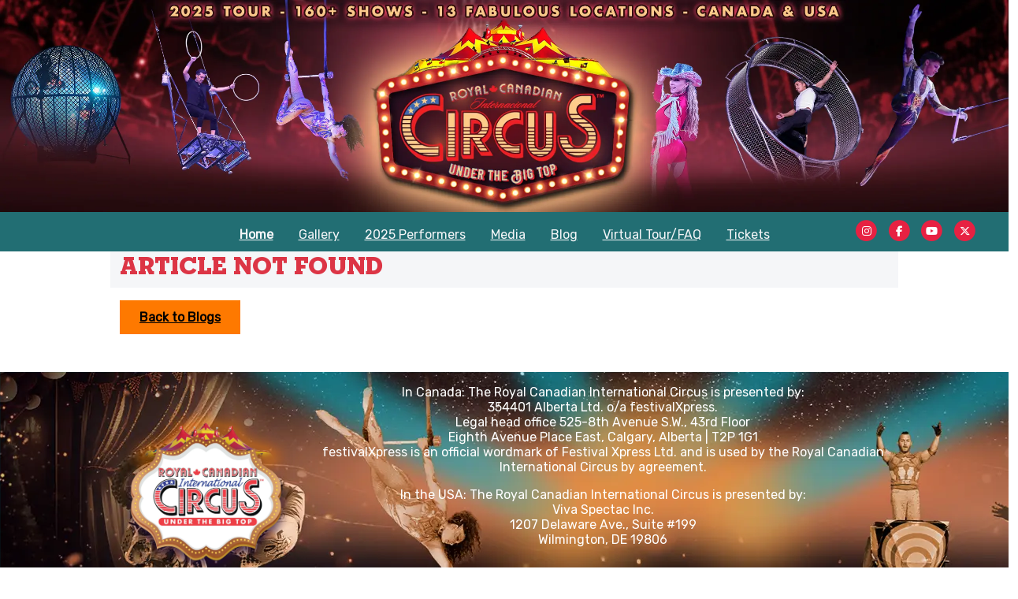

--- FILE ---
content_type: text/html; charset=utf-8
request_url: https://www.royalcanadiancircus.ca/2018/06/26/royal-canadian-family-circus-coming-to-mississauga/
body_size: 24016
content:
<!DOCTYPE html>
<html data-bs-theme="light" lang="en"><head><meta charset="utf-8">
    <meta name="viewport" content="width=device-width, initial-scale=1.0">
    <base href="/">

    <script type="text/javascript">!(function (cfg){function e(){cfg.onInit&&cfg.onInit(i)}var S,u,D,t,n,i,C=window,x=document,w=C.location,I="script",b="ingestionendpoint",E="disableExceptionTracking",A="ai.device.";"instrumentationKey"[S="toLowerCase"](),u="crossOrigin",D="POST",t="appInsightsSDK",n=cfg.name||"appInsights",(cfg.name||C[t])&&(C[t]=n),i=C[n]||function(l){var d=!1,g=!1,f={initialize:!0,queue:[],sv:"7",version:2,config:l};function m(e,t){var n={},i="Browser";function a(e){e=""+e;return 1===e.length?"0"+e:e}return n[A+"id"]=i[S](),n[A+"type"]=i,n["ai.operation.name"]=w&&w.pathname||"_unknown_",n["ai.internal.sdkVersion"]="javascript:snippet_"+(f.sv||f.version),{time:(i=new Date).getUTCFullYear()+"-"+a(1+i.getUTCMonth())+"-"+a(i.getUTCDate())+"T"+a(i.getUTCHours())+":"+a(i.getUTCMinutes())+":"+a(i.getUTCSeconds())+"."+(i.getUTCMilliseconds()/1e3).toFixed(3).slice(2,5)+"Z",iKey:e,name:"Microsoft.ApplicationInsights."+e.replace(/-/g,"")+"."+t,sampleRate:100,tags:n,data:{baseData:{ver:2}},ver:4,seq:"1",aiDataContract:undefined}}var h=-1,v=0,y=["js.monitor.azure.com","js.cdn.applicationinsights.io","js.cdn.monitor.azure.com","js0.cdn.applicationinsights.io","js0.cdn.monitor.azure.com","js2.cdn.applicationinsights.io","js2.cdn.monitor.azure.com","az416426.vo.msecnd.net"],k=l.url||cfg.src;if(k){if((n=navigator)&&(~(n=(n.userAgent||"").toLowerCase()).indexOf("msie")||~n.indexOf("trident/"))&&~k.indexOf("ai.3")&&(k=k.replace(/(\/)(ai\.3\.)([^\d]*)$/,function(e,t,n){return t+"ai.2"+n})),!1!==cfg.cr)for(var e=0;e<y.length;e++)if(0<k.indexOf(y[e])){h=e;break}var i=function(e){var a,t,n,i,o,r,s,c,p,u;f.queue=[],g||(0<=h&&v+1<y.length?(a=(h+v+1)%y.length,T(k.replace(/^(.*\/\/)([\w\.]*)(\/.*)$/,function(e,t,n,i){return t+y[a]+i})),v+=1):(d=g=!0,o=k,c=(p=function(){var e,t={},n=l.connectionString;if(n)for(var i=n.split(";"),a=0;a<i.length;a++){var o=i[a].split("=");2===o.length&&(t[o[0][S]()]=o[1])}return t[b]||(e=(n=t.endpointsuffix)?t.location:null,t[b]="https://"+(e?e+".":"")+"dc."+(n||"services.visualstudio.com")),t}()).instrumentationkey||l.instrumentationKey||"",p=(p=p[b])?p+"/v2/track":l.endpointUrl,(u=[]).push((t="SDK LOAD Failure: Failed to load Application Insights SDK script (See stack for details)",n=o,r=p,(s=(i=m(c,"Exception")).data).baseType="ExceptionData",s.baseData.exceptions=[{typeName:"SDKLoadFailed",message:t.replace(/\./g,"-"),hasFullStack:!1,stack:t+"\nSnippet failed to load ["+n+"] -- Telemetry is disabled\nHelp Link: https://go.microsoft.com/fwlink/?linkid=2128109\nHost: "+(w&&w.pathname||"_unknown_")+"\nEndpoint: "+r,parsedStack:[]}],i)),u.push((s=o,t=p,(r=(n=m(c,"Message")).data).baseType="MessageData",(i=r.baseData).message='AI (Internal): 99 message:"'+("SDK LOAD Failure: Failed to load Application Insights SDK script (See stack for details) ("+s+")").replace(/\"/g,"")+'"',i.properties={endpoint:t},n)),o=u,c=p,JSON&&((r=C.fetch)&&!cfg.useXhr?r(c,{method:D,body:JSON.stringify(o),mode:"cors"}):XMLHttpRequest&&((s=new XMLHttpRequest).open(D,c),s.setRequestHeader("Content-type","application/json"),s.send(JSON.stringify(o))))))},a=function(e,t){g||setTimeout(function(){!t&&f.core||i()},500),d=!1},T=function(e){var n=x.createElement(I),e=(n.src=e,cfg[u]);return!e&&""!==e||"undefined"==n[u]||(n[u]=e),n.onload=a,n.onerror=i,n.onreadystatechange=function(e,t){"loaded"!==n.readyState&&"complete"!==n.readyState||a(0,t)},cfg.ld&&cfg.ld<0?x.getElementsByTagName("head")[0].appendChild(n):setTimeout(function(){x.getElementsByTagName(I)[0].parentNode.appendChild(n)},cfg.ld||0),n};T(k)}try{f.cookie=x.cookie}catch(p){}function t(e){for(;e.length;)!function(t){f[t]=function(){var e=arguments;d||f.queue.push(function(){f[t].apply(f,e)})}}(e.pop())}var r,s,n="track",o="TrackPage",c="TrackEvent",n=(t([n+"Event",n+"PageView",n+"Exception",n+"Trace",n+"DependencyData",n+"Metric",n+"PageViewPerformance","start"+o,"stop"+o,"start"+c,"stop"+c,"addTelemetryInitializer","setAuthenticatedUserContext","clearAuthenticatedUserContext","flush"]),f.SeverityLevel={Verbose:0,Information:1,Warning:2,Error:3,Critical:4},(l.extensionConfig||{}).ApplicationInsightsAnalytics||{});return!0!==l[E]&&!0!==n[E]&&(t(["_"+(r="onerror")]),s=C[r],C[r]=function(e,t,n,i,a){var o=s&&s(e,t,n,i,a);return!0!==o&&f["_"+r]({message:e,url:t,lineNumber:n,columnNumber:i,error:a,evt:C.event}),o},l.autoExceptionInstrumented=!0),f}(cfg.cfg),(C[n]=i).queue&&0===i.queue.length?(i.queue.push(e),i.trackPageView({})):e();})({src: "https://js.monitor.azure.com/scripts/b/ai.3.gbl.min.js",crossOrigin: "anonymous",cfg: {"disableExceptionTracking":false,"enableAutoRouteTracking":true,"connectionString":"InstrumentationKey=ab781c8b-9e7a-4fae-acd5-a241b7403b71;IngestionEndpoint=https://canadacentral-1.in.applicationinsights.azure.com/;LiveEndpoint=https://canadacentral.livediagnostics.monitor.azure.com/"}})</script><script src="_content/BlazorApplicationInsights/BlazorApplicationInsights.lib.module.js"></script>

    
    <script async src="https://www.googletagmanager.com/gtag/js?id=G-EQJWTVQ2VD"></script>
    <script>
        window.dataLayer = window.dataLayer || [];
        function gtag(){dataLayer.push(arguments);}
        gtag('js', new Date());
        gtag('config', 'G-EQJWTVQ2VD');
    </script>


    

    
    <script>(function(w,d,s,l,i){w[l]=w[l]||[];w[l].push({'gtm.start':
    new Date().getTime(),event:'gtm.js'});var f=d.getElementsByTagName(s)[0],
    j=d.createElement(s),dl=l!='dataLayer'?'&l='+l:'';j.async=true;j.src=
    'https://www.googletagmanager.com/gtm.js?id='+i+dl;f.parentNode.insertBefore(j,f);
    })(window,document,'script','dataLayer','GTM-T8QTWX6');</script>
    
    

    

    
    <meta property="og:type" content="website">
    <meta property="og:url" content="https://www.royalcanadiancircus.ca/">
    <meta property="og:image" content="https://www.royalcanadiancircus.ca/img/og-image.jpg">
    <meta property="og:image:height" content="1257">
    <meta property="og:image:width" content="2400">
    <meta name="facebook-domain-verification" content="4mum4puangw3owvwjp749iovdmzxlk">

    
    <meta name="twitter:card" content="summary_large_image">
    <meta name="twitter:site" content="@Royal_Circus">
    <meta name="twitter:creator" content="@Royal_Circus">
    <meta name="twitter:type" content="website">

    <meta property="twitter:card" content="summary_large_image">
    <meta property="twitter:url" content="https://www.royalcanadiancircus.ca/">
    <meta property="twitter:image" content="https://www.royalcanadiancircus.ca/img/og-image.jpg">
    
    
    

    <!--Blazor:{"type":"server","prerenderId":"18045c1395bf408987cdbf9ca43285aa","key":{"locationHash":"77D12F14A8105320B1AAED6AE7E689DA0EC4483270A645E84079EAA0FFDF550D:18","formattedComponentKey":""},"sequence":0,"descriptor":"CfDJ8C8gqOmWWPFAjiahlmQmAGD/29YNzmFbtU9k3pOmXex7BnQAMIIZ1HPfym\u002BFlvNw0Tz2rcBtDSrd7k52gqLRLP0diwBSOtatFCoMgIqch5cLNM\u002BBayfA3XBlREBvzjaa/KgqQ7zZ0HWxlsyLP0XfP6JhqJziqmCEgVHNZ8TeAik0lkeEkIOrJZGeXFPM92qB/gMpKGZiHMtYvnI//ZH3tC8rN4\u002Bh1p7TcLz7r66q/W/UcWuSz2o0NE0/8wo7WuuXr\u002BqFDeGljAKntg0rAsEDF9baoutImyI3ilpENdszHH2hRUSgeevT/728gjCwILt6F4BAzOELqZecvppd5SWQ7C923TvGOSFMU\u002B/PSGDVpCjKOdVy0bD9mS0Wa51wvoeYaip9f59y8uoQriOeU/OyHwJ4p50c5cWx9C6JSxLIKdU6YZGxntelItCkyZnvM9xxhCwxAP9wqt4cDVwN\u002BXKQf6qlBzM1e3Us96ku\u002BFLqGUfSzQTaibrtzDnTgtMoizZsd00HfipRQOyX3ceBYbYZzimW7fk4PlkecIL3NWxzQRL6T2IKEM7e4I/5Wv/DLWrPYgboY\u002B8Ef7L9YANfe22qrGc="}--><title>Royal Canadian International Circus Blog</title><meta name="description" content="Stay up to date with the Royal Canadian International Circus blog." />
    <meta property="og:description" content="Stay up to date with the Royal Canadian International Circus blog." />
    <meta property="twitter:description" content="Stay up to date with the Royal Canadian International Circus blog." />

    <meta property="twitter:title" content="Royal Canadian International Circus Blog" />
    <meta property="og:title" content="Royal Canadian International Circus Blog" /><!--Blazor:{"prerenderId":"18045c1395bf408987cdbf9ca43285aa"}-->

    <link rel="stylesheet" href="bootstrap/bootstrap.min.bpk8xqwxhs.css" />
    <link rel="stylesheet" href="app.da95v2qkru.css" />
    <link rel="stylesheet" href="circus.haermuq8at.styles.css" />

    <link rel="stylesheet" href="bs/bootstrap/css/bootstrap.min.css">
    <link rel="stylesheet" href="/css/animate.min.css">

    <link rel="stylesheet" href="https://kit.fontawesome.com/8b871c5c44.css" crossorigin="anonymous">

    <link rel="stylesheet" href="/css/Futura.css">
    <link rel="stylesheet" href="/css/Futura%20Condensed%20PT.css">
    <link rel="stylesheet" href="/css/Futura-Condensed-Normal.css">
    <link rel="stylesheet" href="/css/FuturaPress.css">
    <link rel="stylesheet" href="/css/Hunters.css">
    <link rel="stylesheet" href="/css/Montserrat.css">
    <link rel="stylesheet" href="/css/Neutraface%20Slab%20Display%20TT%20Titl.css">
    <link rel="stylesheet" href="/css/Raleway.css">
    <link rel="stylesheet" href="/css/Rubik.css">
    <link rel="stylesheet" href="/css/Bootstrap-Payment-Form-.css">
    <link rel="stylesheet" href="/css/bs-theme-overrides.css">
    <link rel="stylesheet" href="/css/custom.css">
    <link rel="stylesheet" href="/css/Features-Cards-icons.css">
    <link rel="stylesheet" href="/css/Hero-Clean-images.css">
    <link rel="stylesheet" href="/css/Pretty-Search-Form-.css">
    
    <script src="js/site.cses986zhg.js"></script>

    <script src="_content/Telerik.UI.for.Blazor/js/telerik-blazor.js" defer></script>
    <link rel="stylesheet" href="_content/Telerik.UI.for.Blazor/css/kendo-theme-default/all.css">


    <link rel="apple-touch-icon" sizes="180x180" href="/apple-touch-icon.png">
    <link rel="icon" type="image/png" sizes="32x32" href="/favicon-32x32.png">
    <link rel="icon" type="image/png" sizes="16x16" href="/favicon-16x16.png">
    <link rel="manifest" href="/site.webmanifest">
    <link rel="mask-icon" href="/safari-pinned-tab.svg" color="#5bbad5">
    <meta name="msapplication-TileColor" content="#da532c">
    <meta name="theme-color" content="#ffffff">



    
    <script>
            !function(f,b,e,v,n,t,s)
            {if(f.fbq)return;n=f.fbq=function(){n.callMethod?
            n.callMethod.apply(n,arguments):n.queue.push(arguments)};
            if(!f._fbq)f._fbq=n;n.push=n;n.loaded=!0;n.version='2.0';
            n.queue=[];t=b.createElement(e);t.async=!0;
            t.src=v;s=b.getElementsByTagName(e)[0];
            s.parentNode.insertBefore(t,s)}(window, document,'script',
            'https://connect.facebook.net/en_US/fbevents.js');
            fbq('init', '6171920809522907');
            fbq('track', 'PageView');
            
        </script>
    <noscript><img height="1" width="1" style="display:none" src="https://www.facebook.com/tr?id=6171920809522907&amp;ev=PageView&amp;noscript=1" /></noscript>
    

    <script type="importmap">{
  "imports": {
    "./bs/bootstrap/js/bootstrap.min.js": "./bs/bootstrap/js/bootstrap.min.e60iqh2efp.js",
    "./js/ThreeWebGL.js": "./js/ThreeWebGL.hde0hnurnt.js",
    "./js/bs-init.js": "./js/bs-init.z6lw6odxil.js",
    "./js/dropdown-search-bs4-dropdown-search.js": "./js/dropdown-search-bs4-dropdown-search.9la4mba6qj.js",
    "./js/script.js": "./js/script.o1xtoxpv5y.js",
    "./js/site.js": "./js/site.cses986zhg.js",
    "./js/startup-modern.js": "./js/startup-modern.h4o0qsebik.js",
    "./js/tdvplayer.js": "./js/tdvplayer.4sxk7t12ik.js"
  },
  "integrity": {
    "./_content/BlazorApplicationInsights/BlazorApplicationInsights.lib.module.js": "sha256-Kgj9EWgQXcSKk1PV9pEZy6rOPJf5V8KfADKNf3IZfBs=",
    "./_content/BlazorUniversalAnalytics/blazor.universal.analytics.js": "sha256-YLj6TYsVIhcCxa4FicgX6Dl6MI/m8K22z8oTosFWmHk=",
    "./_content/Telerik.UI.for.Blazor/js/telerik-blazor.js": "sha256-qQlOWye36+IMRyQN+V+aUdkDX5oi58nbsDnhPjD1/zA=",
    "./_framework/blazor.webassembly.js": "sha256-rcIWTVNnYus6VWf2Z2U1g/JzlC07Ym02cFjHtI59Xsc=",
    "./_framework/dotnet.js": "sha256-4BM/t8p0DnD4qMI6D0uGoZUfeuUpEY8MsJd0i5FO/DY=",
    "./_framework/dotnet.native.js": "sha256-1QpKPnxEuRCElzcp+e3MrovJeAJkuzqKmRQay/6Aa08=",
    "./_framework/dotnet.runtime.js": "sha256-QVLJL2PFoMyGwMOZIRShe4/0TJQfK2WMqoIYdVaI+yM=",
    "./bs/bootstrap/js/bootstrap.min.e60iqh2efp.js": "sha256-Zq80762K1r5RjJVftCFjqfEXii9RtrFueGSkaXOwQ0k=",
    "./bs/bootstrap/js/bootstrap.min.js": "sha256-Zq80762K1r5RjJVftCFjqfEXii9RtrFueGSkaXOwQ0k=",
    "./js/ThreeWebGL.hde0hnurnt.js": "sha256-O6rHEHRds9OZtMnO47/6OE/Ta53L5iMEdQ3qok2zH7E=",
    "./js/ThreeWebGL.js": "sha256-O6rHEHRds9OZtMnO47/6OE/Ta53L5iMEdQ3qok2zH7E=",
    "./js/bs-init.js": "sha256-tZYPNvfhbIitUFHIyvU+TgEenk2U/jNlCDkPlNC8f2k=",
    "./js/bs-init.z6lw6odxil.js": "sha256-tZYPNvfhbIitUFHIyvU+TgEenk2U/jNlCDkPlNC8f2k=",
    "./js/dropdown-search-bs4-dropdown-search.9la4mba6qj.js": "sha256-nRC+y9tM6GV+ZaV9EwI1i04DOX3qXpEPwN9C3iAq83o=",
    "./js/dropdown-search-bs4-dropdown-search.js": "sha256-nRC+y9tM6GV+ZaV9EwI1i04DOX3qXpEPwN9C3iAq83o=",
    "./js/script.js": "sha256-jNjqjI4M3NI5U4KzQgfUcvpUyzGQaoyqmpUK1EkDeCo=",
    "./js/script.o1xtoxpv5y.js": "sha256-jNjqjI4M3NI5U4KzQgfUcvpUyzGQaoyqmpUK1EkDeCo=",
    "./js/site.cses986zhg.js": "sha256-3CKOp9imhl8CWeqPuvfUsIwi9MIKveOIVHsID6QIjOs=",
    "./js/site.js": "sha256-3CKOp9imhl8CWeqPuvfUsIwi9MIKveOIVHsID6QIjOs=",
    "./js/startup-modern.h4o0qsebik.js": "sha256-35u5IvHd21OW+0mI2S6e9cISBDKSrAcYlxyBHEpJIuE=",
    "./js/startup-modern.js": "sha256-35u5IvHd21OW+0mI2S6e9cISBDKSrAcYlxyBHEpJIuE=",
    "./js/tdvplayer.4sxk7t12ik.js": "sha256-BHP065u3gsMGBbafhsD5yGyckplWC9ljANRGIXcA+4U=",
    "./js/tdvplayer.js": "sha256-BHP065u3gsMGBbafhsD5yGyckplWC9ljANRGIXcA+4U="
  }
}</script></head>

<body><noscript><iframe src="https://www.googletagmanager.com/ns.html?id=GTM-T8QTWX6" height="0" width="0" style="display:none;visibility:hidden"></iframe></noscript>



<!--Blazor:{"type":"server","prerenderId":"fedaf6192cb24fb88279be66539e6a63","key":{"locationHash":"380FE2DD6F384E89C39B79D8EEE89CFFBB29B5D8D99F3D01CE44EBFFF30A657D:51","formattedComponentKey":""},"sequence":1,"descriptor":"CfDJ8C8gqOmWWPFAjiahlmQmAGAscuR\u002BaghoHPTbSEmFxaacaMgmETO9WLFwoMmmlB\u002BPtyLcbKvC4C7zryjL4LzpaOnB5uE9Ds4G1iJ33tDQqFBL/p/ALVD6WgHhRbRc\u002BiBUGRdO878UcWxJOpCX036FAjyKpK63VPe5s/cNTk\u002BGI2n6UdPGRK/ADmvnGf5Gd81ac5Y\u002BWbN3qHvuPGKp6EtBjLXgiJ\u002B9rmdB97KieUPR08GwARsesLKoGkP5iag5pH5Xyxj\u002BK1v\u002BYBIz6Nm0V5jv9HG8/VF\u002BHBpRopmud0x\u002B/W4cD1pgrM1208o06Zvg/XCXWqjP6\u002BWo9qmKvUcEMyF52pjRB00uWWq3qcZRFfCVYabp8ZNFYwhijzvS0bLGNJkllnPmABdi0UN7GYiHqW5\u002BZsYR6bONmgPPdqhzGPqacxG5qr0vIgOXwS4Nxrger4NYu1XScTwltdu/F2ekpmVENIWY4ZUfPkXRUaIyz7egAlmPk2\u002BfLdLdZWKTYoR8JJd0C2VC2FY\u002BX9T3D0Wrj5WfxzY="}--><body b-zc8zemt75o><div class="container-fluid p-0" id="top-image" b-zc8zemt75o><div class="row" b-zc8zemt75o><div class="col-md-12" b-zc8zemt75o><a href="/" class="active" aria-current="page"><picture b-zc8zemt75o><source media="(max-width: 767px)" srcset="https://gtprod1.blob.core.windows.net/rcic/rici-mobile-header-2025.webp" b-zc8zemt75o />
                    <img class="img-fluid p-0 m-0" src="https://gtprod1.blob.core.windows.net/rcic/img/rici-desktop-header-2025.webp" width="100%" alt="Header Image" b-zc8zemt75o /></picture></a></div></div></div>

<nav class="navbar navbar-expand-md sticky-top p-0" id="mainNav" style="background: #226e73;" b-zc8zemt75o><div class="container-fluid" b-zc8zemt75o><div class="position-absolute top-0 end-0 mt-1" b-zc8zemt75o><ul class="list-inline text-center" style="transform: scale(0.67);" b-zc8zemt75o><li data-bs-toggle="tooltip" data-bss-tooltip data-bs-placement="bottom" class="list-inline-item" title="Instagram" b-zc8zemt75o><a href="https://www.instagram.com/royal_canadian_circus/" target="_blank" rel="nofollow" b-zc8zemt75o><span class="fa-stack fa-lg" b-zc8zemt75o><i class="fa fa-circle fa-stack-2x" style="color: #e72142;" b-zc8zemt75o></i><i class="fa fa-instagram fa-stack-1x fa-inverse" b-zc8zemt75o></i></span></a></li>
                <li data-bs-toggle="tooltip" data-bss-tooltip data-bs-placement="bottom" class="list-inline-item" title="Facebook" b-zc8zemt75o><a href="https://www.facebook.com/RoyalCanadianCircus" rel="nofollow" target="_blank" b-zc8zemt75o><span class="fa-stack fa-lg" b-zc8zemt75o><i class="fa fa-circle fa-stack-2x" style="color: #e72142;" b-zc8zemt75o></i><i class="fa fa-facebook fa-stack-1x fa-inverse" b-zc8zemt75o></i></span></a></li>
                <li data-bs-toggle="tooltip" data-bss-tooltip data-bs-placement="bottom" class="list-inline-item" title="Youtube" b-zc8zemt75o><a href="https://www.youtube.com/user/royalcanadiancircus" target="_blank" rel="nofollow" b-zc8zemt75o><span class="fa-stack fa-lg" b-zc8zemt75o><i class="fa fa-circle fa-stack-2x" style="color: #e72142;" b-zc8zemt75o></i><i class="fa fa-youtube-play fa-stack-1x fa-inverse" b-zc8zemt75o></i></span></a></li>
                <li data-bs-toggle="tooltip" data-bss-tooltip data-bs-placement="bottom" class="list-inline-item" title="Twitter (X)" b-zc8zemt75o><a href="https://twitter.com/Royal_Circus" target="_blank" rel="nofollow" b-zc8zemt75o><span class="fa-stack fa-lg" b-zc8zemt75o><i class="fa fa-circle fa-stack-2x" style="color: #e72142;" b-zc8zemt75o></i><i class="fa fa-brands fa-x-twitter fa-stack-1x fa-inverse" b-zc8zemt75o></i></span></a></li></ul></div>

        <div class="container-fluid" id="NavContiner" style="padding-right: 0px;padding-left: 0px;" b-zc8zemt75o><button data-bs-toggle="collapse" class="navbar-toggler" data-bs-target="#navcol-2" b-zc8zemt75o><span class="visually-hidden" b-zc8zemt75o>Toggle navigation</span><span class="navbar-toggler-icon" b-zc8zemt75o></span></button>
            <div class="collapse navbar-collapse pt-2" id="navcol-2" b-zc8zemt75o><ul class="navbar-nav mx-auto" b-zc8zemt75o><li class="nav-item" b-zc8zemt75o><a href="" class="nav-link active link-light">Home</a></li>
                    <li class="nav-item" b-zc8zemt75o><a href="gallery" class="nav-link link-light">Gallery</a></li>
                    <li class="nav-item" b-zc8zemt75o><a href="performers" class="nav-link link-light">2025 Performers</a></li>
                    <li class="nav-item" b-zc8zemt75o><a href="media" class="nav-link link-light">Media</a></li>
                    <li class="nav-item" b-zc8zemt75o><a href="blogs" class="nav-link link-light">Blog</a></li>
                    <li class="nav-item" b-zc8zemt75o><a href="faq" class="nav-link link-light">Virtual Tour/FAQ</a></li>
                    <li class="nav-item" b-zc8zemt75o><a href="cities" class="nav-link link-light">Tickets</a></li></ul></div></div></div></nav>

<div class="main" b-zc8zemt75o>



<div class="container pb-4 pb-xl-5"><div class="row bg-light"><div class="col-12"><h2>Article Not Found</h2></div></div>
    <a href="/blogs" class="btn btn-secondary mt-3">Back to Blogs</a></div></div>


<footer b-zc8zemt75o><div class="container py-3" b-zc8zemt75o><div class="row" b-zc8zemt75o><div class="col-md-3" b-zc8zemt75o><div class="h-100 d-flex flex-column justify-content-center align-items-center" b-zc8zemt75o><a href="" class="active" aria-current="page"><img class="img img-fluid" src="https://gtprod1.blob.core.windows.net/rcic/img/fancylogo.webp" data-bss-hover-animate="pulse" alt="logo image" b-zc8zemt75o /></a></div></div>

            <div class="col-md-9 p-0" b-zc8zemt75o><div class="d-flex flex-column justify-content-start align-items-center" b-zc8zemt75o><div class="text-white text-center text-small" style="font-size: 16px; line-height: normal;" b-zc8zemt75o><p b-zc8zemt75o>In Canada: The Royal Canadian International Circus is presented by:<br b-zc8zemt75o>
                            354401 Alberta Ltd. o/a festivalXpress.<br b-zc8zemt75o>
                            Legal head office 525-8th Avenue S.W., 43rd Floor<br b-zc8zemt75o>
                            Eighth Avenue Place East, Calgary, Alberta | T2P 1G1<br b-zc8zemt75o>
                            festivalXpress is an official wordmark of Festival Xpress Ltd. and is used by the Royal
                            Canadian International Circus by agreement.</p>

                        <p b-zc8zemt75o>In the USA: The Royal Canadian International Circus is presented by:<br b-zc8zemt75o>
                            Viva Spectac Inc.<br b-zc8zemt75o>
                            1207 Delaware Ave., Suite #199<br b-zc8zemt75o>
                            Wilmington, DE 19806</p></div>
                    <div class="text-white text-center text-small py-2" style="font-size: 12px; line-height: normal;" b-zc8zemt75o><a href="/terms" class="text-light py-5">Terms of Use</a> - <a href="/privacy" class="text-light">Privacy
                            Policy</a><br b-zc8zemt75o>

                        © 2025 All rights reserved.
                    </div></div></div></div></div></footer>

<div id="citynavbottom" class="container-fluid" b-zc8zemt75o><div class="row text-center" style="border-top-color: var(--bs-light);margin-left: -50px;margin-right: -50px;" b-zc8zemt75o><div class="col d-flex justify-content-center flex-wrap" style="border-top-color: var(--bs-secondary-bg-subtle);" b-zc8zemt75o><nav class="navbar navbar-expand-lg fixed-bottom d-none" style="background: var(--bs-body-color);border-top: 0.5px solid var(--bs-secondary-bg) ;" b-zc8zemt75o><div class="container-fluid" b-zc8zemt75o><button class="btn btn-primary disabled" type="button" disabled b-zc8zemt75o>Select City:</button>
                    <button data-bs-toggle="collapse" class="navbar-toggler" data-bs-target="#navcol-3" b-zc8zemt75o><span class="visually-hidden" b-zc8zemt75o>Toggle navigation</span>
                        <span class="navbar-toggler-icon" b-zc8zemt75o></span></button>
                    <div class="collapse navbar-collapse" id="navcol-3" b-zc8zemt75o><ul class="navbar-nav" style="font-size: 14px;" b-zc8zemt75o></ul></div></div></nav></div></div></div></body>

<style b-zc8zemt75o>

    footer {
        background: url('https://gtprod1.blob.core.windows.net/rcic/img/headerblank.webp'), #057383;
        margin-bottom: 30px;
    }
    
    .nav-city {
        padding: 0px 5px;
        cursor: pointer;
    }

    .mobile-break::after {
        content: " - ";
        color: aliceblue;
    }

    @media screen and (max-width: 900px) {
        .mobile-break {
            display: none;
        }


    }
</style>

<div id="blazor-error-ui" data-nosnippet b-zc8zemt75o><span b-zc8zemt75o>An error has occurred.</span><a href class="reload" b-zc8zemt75o>Reload</a>
    <a class="dismiss" b-zc8zemt75o>🗙</a></div>
        

<!--Blazor:{"prerenderId":"fedaf6192cb24fb88279be66539e6a63"}-->
<script src="_framework/blazor.web.js"></script></body>

<script src="bs/bootstrap/js/bootstrap.min.js"></script>
<script src="js/bs-init.js"></script>
<script src="/js/startup-modern.js"></script></html><!--Blazor-Web-Initializers:WwogICJfY29udGVudC9CbGF6b3JBcHBsaWNhdGlvbkluc2lnaHRzL0JsYXpvckFwcGxpY2F0aW9uSW5zaWdodHMubGliLm1vZHVsZS5qcyIKXQ==--><!--Blazor-Server-Component-State:CfDJ8C8gqOmWWPFAjiahlmQmAGCEl8q9dD2AlJN8+kXd1M8MSrMlD9TQytvAFLIi6LJoCnoI9GrohSaBEwL/ExA69YxfwnQyH9u3OpltfoIKpBLo5RlDb5GmKXIqdrluJjQ8ofOBkHE6vAo0DtsGWhXWNL8/xKpHXPee9o/xnrT9Rhp1QdvKiss4U8bs6zAujQL/NPh/NPw98aFyvaZmGnwclZ24PIIMe2T1WoXEjM5vw3lw8xHYRgffPxWjckRE0vXQKXxHka13+pntQC/jyZgJ4yFnqYEPpbNBLnGtw9CtwwC43Ohp67/44Namx9GVsvbPPPyRSpOigyz3Y6UHoBwW8aHdXJ+1xGyXYWy/0Bw/D5czJk5p65uk4NdEHZcAta+YZTCshU06xmTx4XiEedFRHcXGc1+GnS/zJy5quWQdQYs0pPeyB5qLBJxywZddn35nLRh7REcNKr5rxVi2GjSLGI4ukXRMKbr1nYVEyL4TqDFT5OugG8HzuwalfHosKhUYJmsBFMud06U2iYUbrfmH0270lB0pEjQmk8ATav7e4IRk-->

--- FILE ---
content_type: text/css
request_url: https://www.royalcanadiancircus.ca/circus.haermuq8at.styles.css
body_size: 781
content:
/* _content/circus/Components/Layout/MainLayout.razor.rz.scp.css */
.page[b-zc8zemt75o] {
    position: relative;
    display: flex;
    flex-direction: column;
}

main[b-zc8zemt75o] {
    flex: 1;
}

.sidebar[b-zc8zemt75o] {
    background-image: linear-gradient(180deg, rgb(5, 39, 103) 0%, #3a0647 70%);
}

.top-row[b-zc8zemt75o] {
    background-color: #f7f7f7;
    border-bottom: 1px solid #d6d5d5;
    justify-content: flex-end;
    height: 3.5rem;
    display: flex;
    align-items: center;
}

    .top-row[b-zc8zemt75o]  a, .top-row[b-zc8zemt75o]  .btn-link {
        white-space: nowrap;
        margin-left: 1.5rem;
        text-decoration: none;
    }

    .top-row[b-zc8zemt75o]  a:hover, .top-row[b-zc8zemt75o]  .btn-link:hover {
        text-decoration: underline;
    }

    .top-row[b-zc8zemt75o]  a:first-child {
        overflow: hidden;
        text-overflow: ellipsis;
    }

@media (max-width: 640.98px) {
    .top-row[b-zc8zemt75o] {
        justify-content: space-between;
    }

    .top-row[b-zc8zemt75o]  a, .top-row[b-zc8zemt75o]  .btn-link {
        margin-left: 0;
    }
}

@media (min-width: 641px) {
    .page[b-zc8zemt75o] {
        flex-direction: row;
    }

    .sidebar[b-zc8zemt75o] {
        width: 250px;
        height: 100vh;
        position: sticky;
        top: 0;
    }

    .top-row[b-zc8zemt75o] {
        position: sticky;
        top: 0;
        z-index: 1;
    }

    .top-row.auth[b-zc8zemt75o]  a:first-child {
        flex: 1;
        text-align: right;
        width: 0;
    }

    .top-row[b-zc8zemt75o], article[b-zc8zemt75o] {
        padding-left: 2rem !important;
        padding-right: 1.5rem !important;
    }
}

#blazor-error-ui[b-zc8zemt75o] {
    background: lightyellow;
    bottom: 0;
    box-shadow: 0 -1px 2px rgba(0, 0, 0, 0.2);
    display: none;
    left: 0;
    padding: 0.6rem 1.25rem 0.7rem 1.25rem;
    position: fixed;
    width: 100%;
    z-index: 1000;
}

    #blazor-error-ui .dismiss[b-zc8zemt75o] {
        cursor: pointer;
        position: absolute;
        right: 0.75rem;
        top: 0.5rem;
    }
/* _content/circus/Components/Layout/NavMenu.razor.rz.scp.css */
.navbar-toggler[b-e4ldzm5890] {
    appearance: none;
    cursor: pointer;
    width: 3.5rem;
    height: 2.5rem;
    color: white;
    position: absolute;
    top: 0.5rem;
    right: 1rem;
    border: 1px solid rgba(255, 255, 255, 0.1);
    background: url("data:image/svg+xml,%3csvg xmlns='http://www.w3.org/2000/svg' viewBox='0 0 30 30'%3e%3cpath stroke='rgba%28255, 255, 255, 0.55%29' stroke-linecap='round' stroke-miterlimit='10' stroke-width='2' d='M4 7h22M4 15h22M4 23h22'/%3e%3c/svg%3e") no-repeat center/1.75rem rgba(255, 255, 255, 0.1);
}

.navbar-toggler:checked[b-e4ldzm5890] {
    background-color: rgba(255, 255, 255, 0.5);
}

.top-row[b-e4ldzm5890] {
    height: 3.5rem;
    background-color: rgba(0,0,0,0.4);
}

.navbar-brand[b-e4ldzm5890] {
    font-size: 1.1rem;
}

.bi[b-e4ldzm5890] {
    display: inline-block;
    position: relative;
    width: 1.25rem;
    height: 1.25rem;
    margin-right: 0.75rem;
    top: -1px;
    background-size: cover;
}

.bi-house-door-fill-nav-menu[b-e4ldzm5890] {
    background-image: url("data:image/svg+xml,%3Csvg xmlns='http://www.w3.org/2000/svg' width='16' height='16' fill='white' class='bi bi-house-door-fill' viewBox='0 0 16 16'%3E%3Cpath d='M6.5 14.5v-3.505c0-.245.25-.495.5-.495h2c.25 0 .5.25.5.5v3.5a.5.5 0 0 0 .5.5h4a.5.5 0 0 0 .5-.5v-7a.5.5 0 0 0-.146-.354L13 5.793V2.5a.5.5 0 0 0-.5-.5h-1a.5.5 0 0 0-.5.5v1.293L8.354 1.146a.5.5 0 0 0-.708 0l-6 6A.5.5 0 0 0 1.5 7.5v7a.5.5 0 0 0 .5.5h4a.5.5 0 0 0 .5-.5Z'/%3E%3C/svg%3E");
}

.bi-plus-square-fill-nav-menu[b-e4ldzm5890] {
    background-image: url("data:image/svg+xml,%3Csvg xmlns='http://www.w3.org/2000/svg' width='16' height='16' fill='white' class='bi bi-plus-square-fill' viewBox='0 0 16 16'%3E%3Cpath d='M2 0a2 2 0 0 0-2 2v12a2 2 0 0 0 2 2h12a2 2 0 0 0 2-2V2a2 2 0 0 0-2-2H2zm6.5 4.5v3h3a.5.5 0 0 1 0 1h-3v3a.5.5 0 0 1-1 0v-3h-3a.5.5 0 0 1 0-1h3v-3a.5.5 0 0 1 1 0z'/%3E%3C/svg%3E");
}

.bi-list-nested-nav-menu[b-e4ldzm5890] {
    background-image: url("data:image/svg+xml,%3Csvg xmlns='http://www.w3.org/2000/svg' width='16' height='16' fill='white' class='bi bi-list-nested' viewBox='0 0 16 16'%3E%3Cpath fill-rule='evenodd' d='M4.5 11.5A.5.5 0 0 1 5 11h10a.5.5 0 0 1 0 1H5a.5.5 0 0 1-.5-.5zm-2-4A.5.5 0 0 1 3 7h10a.5.5 0 0 1 0 1H3a.5.5 0 0 1-.5-.5zm-2-4A.5.5 0 0 1 1 3h10a.5.5 0 0 1 0 1H1a.5.5 0 0 1-.5-.5z'/%3E%3C/svg%3E");
}

.nav-item[b-e4ldzm5890] {
    font-size: 0.9rem;
    padding-bottom: 0.5rem;
}

    .nav-item:first-of-type[b-e4ldzm5890] {
        padding-top: 1rem;
    }

    .nav-item:last-of-type[b-e4ldzm5890] {
        padding-bottom: 1rem;
    }

    .nav-item[b-e4ldzm5890]  .nav-link {
        color: #d7d7d7;
        background: none;
        border: none;
        border-radius: 4px;
        height: 3rem;
        display: flex;
        align-items: center;
        line-height: 3rem;
        width: 100%;
    }

.nav-item[b-e4ldzm5890]  a.active {
    background-color: rgba(255,255,255,0.37);
    color: white;
}

.nav-item[b-e4ldzm5890]  .nav-link:hover {
    background-color: rgba(255,255,255,0.1);
    color: white;
}

.nav-scrollable[b-e4ldzm5890] {
    display: none;
}

.navbar-toggler:checked ~ .nav-scrollable[b-e4ldzm5890] {
    display: block;
}

@media (min-width: 641px) {
    .navbar-toggler[b-e4ldzm5890] {
        display: none;
    }

    .nav-scrollable[b-e4ldzm5890] {
        /* Never collapse the sidebar for wide screens */
        display: block;

        /* Allow sidebar to scroll for tall menus */
        height: calc(100vh - 3.5rem);
        overflow-y: auto;
    }
}
/* _content/circus/Components/Pages/Blogs.razor.rz.scp.css */
/*
Ugh.. not working?
*/

/* .blogcard h1,
.blogcard h2,
.blogcard h3,
.blogcard h4,
.blogcard h5,
.blogcard h6 {
    font-size: 12px;
} */

/* h5 { 
    color: brown;
    font-family: Tahoma, Geneva, Verdana, sans-serif;
} */

/* _content/circus/Components/Pages/Buy.razor.rz.scp.css */
.ticket-cell-selected[b-a0190fmkx0] {
    background-color: #eab998;
    border-width: 3px;
    border-color: rgb(34, 110, 115);

}
/* _content/circus/Components/Pages/Performers.razor.rz.scp.css */
 /* center the Carousel horizontally */
 /* k-scrollview is the default component class */
 .k-scrollview[b-ad7m9231tw] {
     margin: 0 auto;
 }

 /* enable absolute positioning inside the Carousel template */
 .image-with-text[b-ad7m9231tw] {
     position: relative;
 }

 /* style the overlay text inside the Carousel */
 .image-with-text>p[b-ad7m9231tw] {
     position: absolute;
     top: 1rem;
     left: 1.6rem;
     color: rgba(255, 255, 255, .8);
     margin: 0;
     font-style: italic;
     text-shadow: 1px 1px 2px rgba(0, 0, 0, .8);
 }


--- FILE ---
content_type: text/css
request_url: https://kit.fontawesome.com/8b871c5c44.css
body_size: -75
content:
@import url(https://ka-p.fontawesome.com/releases/v6.7.2/css/pro.min.css?token=8b871c5c44);@import url(https://ka-p.fontawesome.com/releases/v6.7.2/css/pro-v4-shims.min.css?token=8b871c5c44);@import url(https://ka-p.fontawesome.com/releases/v6.7.2/css/pro-v5-font-face.min.css?token=8b871c5c44);@import url(https://ka-p.fontawesome.com/releases/v6.7.2/css/pro-v4-font-face.min.css?token=8b871c5c44);

--- FILE ---
content_type: text/css
request_url: https://www.royalcanadiancircus.ca/css/Futura.css
body_size: -853
content:
@font-face {
	font-family: 'Futura';
	src: url(../../fonts/Futura-CondensedBold.woff2) format('woff2'),
	url(../../fonts/Futura-CondensedBold.woff) format('woff');
	font-weight: bold;
	font-style: normal;
	font-display: swap;
}

--- FILE ---
content_type: text/css
request_url: https://www.royalcanadiancircus.ca/css/Futura%20Condensed%20PT.css
body_size: -859
content:
@font-face {
	font-family: 'Futura Condensed PT';
	src: url(../../fonts/FuturaCondensedPT-Book.woff2) format('woff2');
	font-weight: normal;
	font-style: normal;
	font-display: swap;
}

--- FILE ---
content_type: text/css
request_url: https://www.royalcanadiancircus.ca/css/Futura-Condensed-Normal.css
body_size: -868
content:
@font-face {
	font-family: 'Futura-Condensed-Normal';
	src: url(../../fonts/Futura-Condensed-Normal.woff2) format('woff2'),
	url(../../fonts/Futura-Condensed-Normal.woff) format('woff');
	font-weight: 100;
	font-style: normal;
	font-display: swap;
}

--- FILE ---
content_type: text/css
request_url: https://www.royalcanadiancircus.ca/css/FuturaPress.css
body_size: -872
content:
@font-face {
	font-family: 'FuturaPress';
	src: url(../../fonts/FuturaPressPress.woff2) format('woff2'),
	url(../../fonts/FuturaPressPress.woff) format('woff');
	font-weight: normal;
	font-style: normal;
	font-display: swap;
}

--- FILE ---
content_type: text/css
request_url: https://www.royalcanadiancircus.ca/css/Hunters.css
body_size: -679
content:
@font-face {
	font-family: 'Hunters';
	src: url(../../fonts/Hunters.woff2) format('woff2'),
	url(../../fonts/Hunters.woff) format('woff');
	font-weight: normal;
	font-style: normal;
	font-display: swap;
}

--- FILE ---
content_type: text/css
request_url: https://www.royalcanadiancircus.ca/css/Montserrat.css
body_size: -28
content:
@font-face {
	font-family: 'Montserrat';
	src: url(../../fonts/Montserrat-bf02c11b76fde25fbb9aa38490a444fd.woff2) format('woff2');
	font-weight: 400;
	font-style: normal;
	font-display: auto;
	unicode-range: U+0460-052F, U+1C80-1C88, U+20B4, U+2DE0-2DFF, U+A640-A69F, U+FE2E-FE2F;
}

@font-face {
	font-family: 'Montserrat';
	src: url(../../fonts/Montserrat-abbe17eb3ce076dc5e6c138fe5a213a5.woff2) format('woff2');
	font-weight: 400;
	font-style: normal;
	font-display: auto;
	unicode-range: U+0301, U+0400-045F, U+0490-0491, U+04B0-04B1, U+2116;
}

@font-face {
	font-family: 'Montserrat';
	src: url(../../fonts/Montserrat-26eec942517bf94bfbaadd2e3b1119cf.woff2) format('woff2');
	font-weight: 400;
	font-style: normal;
	font-display: auto;
	unicode-range: U+0102-0103, U+0110-0111, U+0128-0129, U+0168-0169, U+01A0-01A1, U+01AF-01B0, U+0300-0301, U+0303-0304, U+0308-0309, U+0323, U+0329, U+1EA0-1EF9, U+20AB;
}

@font-face {
	font-family: 'Montserrat';
	src: url(../../fonts/Montserrat-bd9bf307362d2c682ffbc184b9b82a7d.woff2) format('woff2');
	font-weight: 400;
	font-style: normal;
	font-display: auto;
	unicode-range: U+0100-02AF, U+0304, U+0308, U+0329, U+1E00-1E9F, U+1EF2-1EFF, U+2020, U+20A0-20AB, U+20AD-20CF, U+2113, U+2C60-2C7F, U+A720-A7FF;
}

@font-face {
	font-family: 'Montserrat';
	src: url(../../fonts/Montserrat-a90871b876cda320aa10b23d83797878.woff2) format('woff2');
	font-weight: 400;
	font-style: normal;
	font-display: auto;
	unicode-range: U+0000-00FF, U+0131, U+0152-0153, U+02BB-02BC, U+02C6, U+02DA, U+02DC, U+0304, U+0308, U+0329, U+2000-206F, U+2074, U+20AC, U+2122, U+2191, U+2193, U+2212, U+2215, U+FEFF, U+FFFD;
}

@font-face {
	font-family: 'Montserrat';
	src: url(../../fonts/Montserrat-bf02c11b76fde25fbb9aa38490a444fd.woff2) format('woff2');
	font-weight: 500;
	font-style: normal;
	font-display: auto;
	unicode-range: U+0460-052F, U+1C80-1C88, U+20B4, U+2DE0-2DFF, U+A640-A69F, U+FE2E-FE2F;
}

@font-face {
	font-family: 'Montserrat';
	src: url(../../fonts/Montserrat-abbe17eb3ce076dc5e6c138fe5a213a5.woff2) format('woff2');
	font-weight: 500;
	font-style: normal;
	font-display: auto;
	unicode-range: U+0301, U+0400-045F, U+0490-0491, U+04B0-04B1, U+2116;
}

@font-face {
	font-family: 'Montserrat';
	src: url(../../fonts/Montserrat-26eec942517bf94bfbaadd2e3b1119cf.woff2) format('woff2');
	font-weight: 500;
	font-style: normal;
	font-display: auto;
	unicode-range: U+0102-0103, U+0110-0111, U+0128-0129, U+0168-0169, U+01A0-01A1, U+01AF-01B0, U+0300-0301, U+0303-0304, U+0308-0309, U+0323, U+0329, U+1EA0-1EF9, U+20AB;
}

@font-face {
	font-family: 'Montserrat';
	src: url(../../fonts/Montserrat-bd9bf307362d2c682ffbc184b9b82a7d.woff2) format('woff2');
	font-weight: 500;
	font-style: normal;
	font-display: auto;
	unicode-range: U+0100-02AF, U+0304, U+0308, U+0329, U+1E00-1E9F, U+1EF2-1EFF, U+2020, U+20A0-20AB, U+20AD-20CF, U+2113, U+2C60-2C7F, U+A720-A7FF;
}

@font-face {
	font-family: 'Montserrat';
	src: url(../../fonts/Montserrat-a90871b876cda320aa10b23d83797878.woff2) format('woff2');
	font-weight: 500;
	font-style: normal;
	font-display: auto;
	unicode-range: U+0000-00FF, U+0131, U+0152-0153, U+02BB-02BC, U+02C6, U+02DA, U+02DC, U+0304, U+0308, U+0329, U+2000-206F, U+2074, U+20AC, U+2122, U+2191, U+2193, U+2212, U+2215, U+FEFF, U+FFFD;
}

@font-face {
	font-family: 'Montserrat';
	src: url(../../fonts/Montserrat-bf02c11b76fde25fbb9aa38490a444fd.woff2) format('woff2');
	font-weight: 700;
	font-style: normal;
	font-display: auto;
	unicode-range: U+0460-052F, U+1C80-1C88, U+20B4, U+2DE0-2DFF, U+A640-A69F, U+FE2E-FE2F;
}

@font-face {
	font-family: 'Montserrat';
	src: url(../../fonts/Montserrat-abbe17eb3ce076dc5e6c138fe5a213a5.woff2) format('woff2');
	font-weight: 700;
	font-style: normal;
	font-display: auto;
	unicode-range: U+0301, U+0400-045F, U+0490-0491, U+04B0-04B1, U+2116;
}

@font-face {
	font-family: 'Montserrat';
	src: url(../../fonts/Montserrat-26eec942517bf94bfbaadd2e3b1119cf.woff2) format('woff2');
	font-weight: 700;
	font-style: normal;
	font-display: auto;
	unicode-range: U+0102-0103, U+0110-0111, U+0128-0129, U+0168-0169, U+01A0-01A1, U+01AF-01B0, U+0300-0301, U+0303-0304, U+0308-0309, U+0323, U+0329, U+1EA0-1EF9, U+20AB;
}

@font-face {
	font-family: 'Montserrat';
	src: url(../../fonts/Montserrat-bd9bf307362d2c682ffbc184b9b82a7d.woff2) format('woff2');
	font-weight: 700;
	font-style: normal;
	font-display: auto;
	unicode-range: U+0100-02AF, U+0304, U+0308, U+0329, U+1E00-1E9F, U+1EF2-1EFF, U+2020, U+20A0-20AB, U+20AD-20CF, U+2113, U+2C60-2C7F, U+A720-A7FF;
}

@font-face {
	font-family: 'Montserrat';
	src: url(../../fonts/Montserrat-a90871b876cda320aa10b23d83797878.woff2) format('woff2');
	font-weight: 700;
	font-style: normal;
	font-display: auto;
	unicode-range: U+0000-00FF, U+0131, U+0152-0153, U+02BB-02BC, U+02C6, U+02DA, U+02DC, U+0304, U+0308, U+0329, U+2000-206F, U+2074, U+20AC, U+2122, U+2191, U+2193, U+2212, U+2215, U+FEFF, U+FFFD;
}

--- FILE ---
content_type: text/css
request_url: https://www.royalcanadiancircus.ca/css/Neutraface%20Slab%20Display%20TT%20Titl.css
body_size: -826
content:
@font-face {
	font-family: 'Neutraface Slab Display TT Titl';
	src: url(../../fonts/NeutrafaceSlabDisplayTT-Titling.woff2) format('woff2'),
	url(../../fonts/NeutrafaceSlabDisplayTT-Titling.woff) format('woff');
	font-weight: 900;
	font-style: normal;
	font-display: swap;
}

--- FILE ---
content_type: text/css
request_url: https://www.royalcanadiancircus.ca/css/Raleway.css
body_size: -293
content:
@font-face {
	font-family: 'Raleway';
	src: url(../../fonts/Raleway-e2f30f039a1826a8556528db3b84fa5e.woff2) format('woff2');
	font-weight: 300;
	font-style: italic;
	font-display: swap;
	unicode-range: U+0460-052F, U+1C80-1C88, U+20B4, U+2DE0-2DFF, U+A640-A69F, U+FE2E-FE2F;
}

@font-face {
	font-family: 'Raleway';
	src: url(../../fonts/Raleway-678225ae0a3d2028e6dfb15380228a0a.woff2) format('woff2');
	font-weight: 300;
	font-style: italic;
	font-display: swap;
	unicode-range: U+0301, U+0400-045F, U+0490-0491, U+04B0-04B1, U+2116;
}

@font-face {
	font-family: 'Raleway';
	src: url(../../fonts/Raleway-34e72d0e37ed30c07bccd139c5f7ad9b.woff2) format('woff2');
	font-weight: 300;
	font-style: italic;
	font-display: swap;
	unicode-range: U+0102-0103, U+0110-0111, U+0128-0129, U+0168-0169, U+01A0-01A1, U+01AF-01B0, U+0300-0301, U+0303-0304, U+0308-0309, U+0323, U+0329, U+1EA0-1EF9, U+20AB;
}

@font-face {
	font-family: 'Raleway';
	src: url(../../fonts/Raleway-26fce035cfcde67ba19c46062fe50628.woff2) format('woff2');
	font-weight: 300;
	font-style: italic;
	font-display: swap;
	unicode-range: U+0100-02AF, U+0304, U+0308, U+0329, U+1E00-1E9F, U+1EF2-1EFF, U+2020, U+20A0-20AB, U+20AD-20CF, U+2113, U+2C60-2C7F, U+A720-A7FF;
}

@font-face {
	font-family: 'Raleway';
	src: url(../../fonts/Raleway-cebf27e603e27754d79500f96466f75b.woff2) format('woff2');
	font-weight: 300;
	font-style: italic;
	font-display: swap;
	unicode-range: U+0000-00FF, U+0131, U+0152-0153, U+02BB-02BC, U+02C6, U+02DA, U+02DC, U+0304, U+0308, U+0329, U+2000-206F, U+2074, U+20AC, U+2122, U+2191, U+2193, U+2212, U+2215, U+FEFF, U+FFFD;
}

@font-face {
	font-family: 'Raleway';
	src: url(../../fonts/Raleway-e2f30f039a1826a8556528db3b84fa5e.woff2) format('woff2');
	font-weight: 400;
	font-style: italic;
	font-display: swap;
	unicode-range: U+0460-052F, U+1C80-1C88, U+20B4, U+2DE0-2DFF, U+A640-A69F, U+FE2E-FE2F;
}

@font-face {
	font-family: 'Raleway';
	src: url(../../fonts/Raleway-678225ae0a3d2028e6dfb15380228a0a.woff2) format('woff2');
	font-weight: 400;
	font-style: italic;
	font-display: swap;
	unicode-range: U+0301, U+0400-045F, U+0490-0491, U+04B0-04B1, U+2116;
}

@font-face {
	font-family: 'Raleway';
	src: url(../../fonts/Raleway-34e72d0e37ed30c07bccd139c5f7ad9b.woff2) format('woff2');
	font-weight: 400;
	font-style: italic;
	font-display: swap;
	unicode-range: U+0102-0103, U+0110-0111, U+0128-0129, U+0168-0169, U+01A0-01A1, U+01AF-01B0, U+0300-0301, U+0303-0304, U+0308-0309, U+0323, U+0329, U+1EA0-1EF9, U+20AB;
}

@font-face {
	font-family: 'Raleway';
	src: url(../../fonts/Raleway-26fce035cfcde67ba19c46062fe50628.woff2) format('woff2');
	font-weight: 400;
	font-style: italic;
	font-display: swap;
	unicode-range: U+0100-02AF, U+0304, U+0308, U+0329, U+1E00-1E9F, U+1EF2-1EFF, U+2020, U+20A0-20AB, U+20AD-20CF, U+2113, U+2C60-2C7F, U+A720-A7FF;
}

@font-face {
	font-family: 'Raleway';
	src: url(../../fonts/Raleway-cebf27e603e27754d79500f96466f75b.woff2) format('woff2');
	font-weight: 400;
	font-style: italic;
	font-display: swap;
	unicode-range: U+0000-00FF, U+0131, U+0152-0153, U+02BB-02BC, U+02C6, U+02DA, U+02DC, U+0304, U+0308, U+0329, U+2000-206F, U+2074, U+20AC, U+2122, U+2191, U+2193, U+2212, U+2215, U+FEFF, U+FFFD;
}

@font-face {
	font-family: 'Raleway';
	src: url(../../fonts/Raleway-e2f30f039a1826a8556528db3b84fa5e.woff2) format('woff2');
	font-weight: 600;
	font-style: italic;
	font-display: swap;
	unicode-range: U+0460-052F, U+1C80-1C88, U+20B4, U+2DE0-2DFF, U+A640-A69F, U+FE2E-FE2F;
}

@font-face {
	font-family: 'Raleway';
	src: url(../../fonts/Raleway-678225ae0a3d2028e6dfb15380228a0a.woff2) format('woff2');
	font-weight: 600;
	font-style: italic;
	font-display: swap;
	unicode-range: U+0301, U+0400-045F, U+0490-0491, U+04B0-04B1, U+2116;
}

@font-face {
	font-family: 'Raleway';
	src: url(../../fonts/Raleway-34e72d0e37ed30c07bccd139c5f7ad9b.woff2) format('woff2');
	font-weight: 600;
	font-style: italic;
	font-display: swap;
	unicode-range: U+0102-0103, U+0110-0111, U+0128-0129, U+0168-0169, U+01A0-01A1, U+01AF-01B0, U+0300-0301, U+0303-0304, U+0308-0309, U+0323, U+0329, U+1EA0-1EF9, U+20AB;
}

@font-face {
	font-family: 'Raleway';
	src: url(../../fonts/Raleway-26fce035cfcde67ba19c46062fe50628.woff2) format('woff2');
	font-weight: 600;
	font-style: italic;
	font-display: swap;
	unicode-range: U+0100-02AF, U+0304, U+0308, U+0329, U+1E00-1E9F, U+1EF2-1EFF, U+2020, U+20A0-20AB, U+20AD-20CF, U+2113, U+2C60-2C7F, U+A720-A7FF;
}

@font-face {
	font-family: 'Raleway';
	src: url(../../fonts/Raleway-cebf27e603e27754d79500f96466f75b.woff2) format('woff2');
	font-weight: 600;
	font-style: italic;
	font-display: swap;
	unicode-range: U+0000-00FF, U+0131, U+0152-0153, U+02BB-02BC, U+02C6, U+02DA, U+02DC, U+0304, U+0308, U+0329, U+2000-206F, U+2074, U+20AC, U+2122, U+2191, U+2193, U+2212, U+2215, U+FEFF, U+FFFD;
}

@font-face {
	font-family: 'Raleway';
	src: url(../../fonts/Raleway-e2f30f039a1826a8556528db3b84fa5e.woff2) format('woff2');
	font-weight: 700;
	font-style: italic;
	font-display: swap;
	unicode-range: U+0460-052F, U+1C80-1C88, U+20B4, U+2DE0-2DFF, U+A640-A69F, U+FE2E-FE2F;
}

@font-face {
	font-family: 'Raleway';
	src: url(../../fonts/Raleway-678225ae0a3d2028e6dfb15380228a0a.woff2) format('woff2');
	font-weight: 700;
	font-style: italic;
	font-display: swap;
	unicode-range: U+0301, U+0400-045F, U+0490-0491, U+04B0-04B1, U+2116;
}

@font-face {
	font-family: 'Raleway';
	src: url(../../fonts/Raleway-34e72d0e37ed30c07bccd139c5f7ad9b.woff2) format('woff2');
	font-weight: 700;
	font-style: italic;
	font-display: swap;
	unicode-range: U+0102-0103, U+0110-0111, U+0128-0129, U+0168-0169, U+01A0-01A1, U+01AF-01B0, U+0300-0301, U+0303-0304, U+0308-0309, U+0323, U+0329, U+1EA0-1EF9, U+20AB;
}

@font-face {
	font-family: 'Raleway';
	src: url(../../fonts/Raleway-26fce035cfcde67ba19c46062fe50628.woff2) format('woff2');
	font-weight: 700;
	font-style: italic;
	font-display: swap;
	unicode-range: U+0100-02AF, U+0304, U+0308, U+0329, U+1E00-1E9F, U+1EF2-1EFF, U+2020, U+20A0-20AB, U+20AD-20CF, U+2113, U+2C60-2C7F, U+A720-A7FF;
}

@font-face {
	font-family: 'Raleway';
	src: url(../../fonts/Raleway-cebf27e603e27754d79500f96466f75b.woff2) format('woff2');
	font-weight: 700;
	font-style: italic;
	font-display: swap;
	unicode-range: U+0000-00FF, U+0131, U+0152-0153, U+02BB-02BC, U+02C6, U+02DA, U+02DC, U+0304, U+0308, U+0329, U+2000-206F, U+2074, U+20AC, U+2122, U+2191, U+2193, U+2212, U+2215, U+FEFF, U+FFFD;
}

@font-face {
	font-family: 'Raleway';
	src: url(../../fonts/Raleway-e2f30f039a1826a8556528db3b84fa5e.woff2) format('woff2');
	font-weight: 800;
	font-style: italic;
	font-display: swap;
	unicode-range: U+0460-052F, U+1C80-1C88, U+20B4, U+2DE0-2DFF, U+A640-A69F, U+FE2E-FE2F;
}

@font-face {
	font-family: 'Raleway';
	src: url(../../fonts/Raleway-678225ae0a3d2028e6dfb15380228a0a.woff2) format('woff2');
	font-weight: 800;
	font-style: italic;
	font-display: swap;
	unicode-range: U+0301, U+0400-045F, U+0490-0491, U+04B0-04B1, U+2116;
}

@font-face {
	font-family: 'Raleway';
	src: url(../../fonts/Raleway-34e72d0e37ed30c07bccd139c5f7ad9b.woff2) format('woff2');
	font-weight: 800;
	font-style: italic;
	font-display: swap;
	unicode-range: U+0102-0103, U+0110-0111, U+0128-0129, U+0168-0169, U+01A0-01A1, U+01AF-01B0, U+0300-0301, U+0303-0304, U+0308-0309, U+0323, U+0329, U+1EA0-1EF9, U+20AB;
}

@font-face {
	font-family: 'Raleway';
	src: url(../../fonts/Raleway-26fce035cfcde67ba19c46062fe50628.woff2) format('woff2');
	font-weight: 800;
	font-style: italic;
	font-display: swap;
	unicode-range: U+0100-02AF, U+0304, U+0308, U+0329, U+1E00-1E9F, U+1EF2-1EFF, U+2020, U+20A0-20AB, U+20AD-20CF, U+2113, U+2C60-2C7F, U+A720-A7FF;
}

@font-face {
	font-family: 'Raleway';
	src: url(../../fonts/Raleway-cebf27e603e27754d79500f96466f75b.woff2) format('woff2');
	font-weight: 800;
	font-style: italic;
	font-display: swap;
	unicode-range: U+0000-00FF, U+0131, U+0152-0153, U+02BB-02BC, U+02C6, U+02DA, U+02DC, U+0304, U+0308, U+0329, U+2000-206F, U+2074, U+20AC, U+2122, U+2191, U+2193, U+2212, U+2215, U+FEFF, U+FFFD;
}

@font-face {
	font-family: 'Raleway';
	src: url(../../fonts/Raleway-5e911bfd5a8f4beb2c9c0ad491f8ab85.woff2) format('woff2');
	font-weight: 300;
	font-style: normal;
	font-display: swap;
	unicode-range: U+0460-052F, U+1C80-1C88, U+20B4, U+2DE0-2DFF, U+A640-A69F, U+FE2E-FE2F;
}

@font-face {
	font-family: 'Raleway';
	src: url(../../fonts/Raleway-b38d01f7203475a8b2ce4597b62af023.woff2) format('woff2');
	font-weight: 300;
	font-style: normal;
	font-display: swap;
	unicode-range: U+0301, U+0400-045F, U+0490-0491, U+04B0-04B1, U+2116;
}

@font-face {
	font-family: 'Raleway';
	src: url(../../fonts/Raleway-e1b6b5417214853ad4f2b5c8fb95bfba.woff2) format('woff2');
	font-weight: 300;
	font-style: normal;
	font-display: swap;
	unicode-range: U+0102-0103, U+0110-0111, U+0128-0129, U+0168-0169, U+01A0-01A1, U+01AF-01B0, U+0300-0301, U+0303-0304, U+0308-0309, U+0323, U+0329, U+1EA0-1EF9, U+20AB;
}

@font-face {
	font-family: 'Raleway';
	src: url(../../fonts/Raleway-c5a2dee0303c95db46ec686797a6de18.woff2) format('woff2');
	font-weight: 300;
	font-style: normal;
	font-display: swap;
	unicode-range: U+0100-02AF, U+0304, U+0308, U+0329, U+1E00-1E9F, U+1EF2-1EFF, U+2020, U+20A0-20AB, U+20AD-20CF, U+2113, U+2C60-2C7F, U+A720-A7FF;
}

@font-face {
	font-family: 'Raleway';
	src: url(../../fonts/Raleway-e4f75f6cc9938593a7466ba9950edd2e.woff2) format('woff2');
	font-weight: 300;
	font-style: normal;
	font-display: swap;
	unicode-range: U+0000-00FF, U+0131, U+0152-0153, U+02BB-02BC, U+02C6, U+02DA, U+02DC, U+0304, U+0308, U+0329, U+2000-206F, U+2074, U+20AC, U+2122, U+2191, U+2193, U+2212, U+2215, U+FEFF, U+FFFD;
}

@font-face {
	font-family: 'Raleway';
	src: url(../../fonts/Raleway-5e911bfd5a8f4beb2c9c0ad491f8ab85.woff2) format('woff2');
	font-weight: 400;
	font-style: normal;
	font-display: swap;
	unicode-range: U+0460-052F, U+1C80-1C88, U+20B4, U+2DE0-2DFF, U+A640-A69F, U+FE2E-FE2F;
}

@font-face {
	font-family: 'Raleway';
	src: url(../../fonts/Raleway-b38d01f7203475a8b2ce4597b62af023.woff2) format('woff2');
	font-weight: 400;
	font-style: normal;
	font-display: swap;
	unicode-range: U+0301, U+0400-045F, U+0490-0491, U+04B0-04B1, U+2116;
}

@font-face {
	font-family: 'Raleway';
	src: url(../../fonts/Raleway-e1b6b5417214853ad4f2b5c8fb95bfba.woff2) format('woff2');
	font-weight: 400;
	font-style: normal;
	font-display: swap;
	unicode-range: U+0102-0103, U+0110-0111, U+0128-0129, U+0168-0169, U+01A0-01A1, U+01AF-01B0, U+0300-0301, U+0303-0304, U+0308-0309, U+0323, U+0329, U+1EA0-1EF9, U+20AB;
}

@font-face {
	font-family: 'Raleway';
	src: url(../../fonts/Raleway-c5a2dee0303c95db46ec686797a6de18.woff2) format('woff2');
	font-weight: 400;
	font-style: normal;
	font-display: swap;
	unicode-range: U+0100-02AF, U+0304, U+0308, U+0329, U+1E00-1E9F, U+1EF2-1EFF, U+2020, U+20A0-20AB, U+20AD-20CF, U+2113, U+2C60-2C7F, U+A720-A7FF;
}

@font-face {
	font-family: 'Raleway';
	src: url(../../fonts/Raleway-e4f75f6cc9938593a7466ba9950edd2e.woff2) format('woff2');
	font-weight: 400;
	font-style: normal;
	font-display: swap;
	unicode-range: U+0000-00FF, U+0131, U+0152-0153, U+02BB-02BC, U+02C6, U+02DA, U+02DC, U+0304, U+0308, U+0329, U+2000-206F, U+2074, U+20AC, U+2122, U+2191, U+2193, U+2212, U+2215, U+FEFF, U+FFFD;
}

@font-face {
	font-family: 'Raleway';
	src: url(../../fonts/Raleway-5e911bfd5a8f4beb2c9c0ad491f8ab85.woff2) format('woff2');
	font-weight: 600;
	font-style: normal;
	font-display: swap;
	unicode-range: U+0460-052F, U+1C80-1C88, U+20B4, U+2DE0-2DFF, U+A640-A69F, U+FE2E-FE2F;
}

@font-face {
	font-family: 'Raleway';
	src: url(../../fonts/Raleway-b38d01f7203475a8b2ce4597b62af023.woff2) format('woff2');
	font-weight: 600;
	font-style: normal;
	font-display: swap;
	unicode-range: U+0301, U+0400-045F, U+0490-0491, U+04B0-04B1, U+2116;
}

@font-face {
	font-family: 'Raleway';
	src: url(../../fonts/Raleway-e1b6b5417214853ad4f2b5c8fb95bfba.woff2) format('woff2');
	font-weight: 600;
	font-style: normal;
	font-display: swap;
	unicode-range: U+0102-0103, U+0110-0111, U+0128-0129, U+0168-0169, U+01A0-01A1, U+01AF-01B0, U+0300-0301, U+0303-0304, U+0308-0309, U+0323, U+0329, U+1EA0-1EF9, U+20AB;
}

@font-face {
	font-family: 'Raleway';
	src: url(../../fonts/Raleway-c5a2dee0303c95db46ec686797a6de18.woff2) format('woff2');
	font-weight: 600;
	font-style: normal;
	font-display: swap;
	unicode-range: U+0100-02AF, U+0304, U+0308, U+0329, U+1E00-1E9F, U+1EF2-1EFF, U+2020, U+20A0-20AB, U+20AD-20CF, U+2113, U+2C60-2C7F, U+A720-A7FF;
}

@font-face {
	font-family: 'Raleway';
	src: url(../../fonts/Raleway-e4f75f6cc9938593a7466ba9950edd2e.woff2) format('woff2');
	font-weight: 600;
	font-style: normal;
	font-display: swap;
	unicode-range: U+0000-00FF, U+0131, U+0152-0153, U+02BB-02BC, U+02C6, U+02DA, U+02DC, U+0304, U+0308, U+0329, U+2000-206F, U+2074, U+20AC, U+2122, U+2191, U+2193, U+2212, U+2215, U+FEFF, U+FFFD;
}

@font-face {
	font-family: 'Raleway';
	src: url(../../fonts/Raleway-5e911bfd5a8f4beb2c9c0ad491f8ab85.woff2) format('woff2');
	font-weight: 700;
	font-style: normal;
	font-display: swap;
	unicode-range: U+0460-052F, U+1C80-1C88, U+20B4, U+2DE0-2DFF, U+A640-A69F, U+FE2E-FE2F;
}

@font-face {
	font-family: 'Raleway';
	src: url(../../fonts/Raleway-b38d01f7203475a8b2ce4597b62af023.woff2) format('woff2');
	font-weight: 700;
	font-style: normal;
	font-display: swap;
	unicode-range: U+0301, U+0400-045F, U+0490-0491, U+04B0-04B1, U+2116;
}

@font-face {
	font-family: 'Raleway';
	src: url(../../fonts/Raleway-e1b6b5417214853ad4f2b5c8fb95bfba.woff2) format('woff2');
	font-weight: 700;
	font-style: normal;
	font-display: swap;
	unicode-range: U+0102-0103, U+0110-0111, U+0128-0129, U+0168-0169, U+01A0-01A1, U+01AF-01B0, U+0300-0301, U+0303-0304, U+0308-0309, U+0323, U+0329, U+1EA0-1EF9, U+20AB;
}

@font-face {
	font-family: 'Raleway';
	src: url(../../fonts/Raleway-c5a2dee0303c95db46ec686797a6de18.woff2) format('woff2');
	font-weight: 700;
	font-style: normal;
	font-display: swap;
	unicode-range: U+0100-02AF, U+0304, U+0308, U+0329, U+1E00-1E9F, U+1EF2-1EFF, U+2020, U+20A0-20AB, U+20AD-20CF, U+2113, U+2C60-2C7F, U+A720-A7FF;
}

@font-face {
	font-family: 'Raleway';
	src: url(../../fonts/Raleway-e4f75f6cc9938593a7466ba9950edd2e.woff2) format('woff2');
	font-weight: 700;
	font-style: normal;
	font-display: swap;
	unicode-range: U+0000-00FF, U+0131, U+0152-0153, U+02BB-02BC, U+02C6, U+02DA, U+02DC, U+0304, U+0308, U+0329, U+2000-206F, U+2074, U+20AC, U+2122, U+2191, U+2193, U+2212, U+2215, U+FEFF, U+FFFD;
}

@font-face {
	font-family: 'Raleway';
	src: url(../../fonts/Raleway-5e911bfd5a8f4beb2c9c0ad491f8ab85.woff2) format('woff2');
	font-weight: 800;
	font-style: normal;
	font-display: swap;
	unicode-range: U+0460-052F, U+1C80-1C88, U+20B4, U+2DE0-2DFF, U+A640-A69F, U+FE2E-FE2F;
}

@font-face {
	font-family: 'Raleway';
	src: url(../../fonts/Raleway-b38d01f7203475a8b2ce4597b62af023.woff2) format('woff2');
	font-weight: 800;
	font-style: normal;
	font-display: swap;
	unicode-range: U+0301, U+0400-045F, U+0490-0491, U+04B0-04B1, U+2116;
}

@font-face {
	font-family: 'Raleway';
	src: url(../../fonts/Raleway-e1b6b5417214853ad4f2b5c8fb95bfba.woff2) format('woff2');
	font-weight: 800;
	font-style: normal;
	font-display: swap;
	unicode-range: U+0102-0103, U+0110-0111, U+0128-0129, U+0168-0169, U+01A0-01A1, U+01AF-01B0, U+0300-0301, U+0303-0304, U+0308-0309, U+0323, U+0329, U+1EA0-1EF9, U+20AB;
}

@font-face {
	font-family: 'Raleway';
	src: url(../../fonts/Raleway-c5a2dee0303c95db46ec686797a6de18.woff2) format('woff2');
	font-weight: 800;
	font-style: normal;
	font-display: swap;
	unicode-range: U+0100-02AF, U+0304, U+0308, U+0329, U+1E00-1E9F, U+1EF2-1EFF, U+2020, U+20A0-20AB, U+20AD-20CF, U+2113, U+2C60-2C7F, U+A720-A7FF;
}

@font-face {
	font-family: 'Raleway';
	src: url(../../fonts/Raleway-e4f75f6cc9938593a7466ba9950edd2e.woff2) format('woff2');
	font-weight: 800;
	font-style: normal;
	font-display: swap;
	unicode-range: U+0000-00FF, U+0131, U+0152-0153, U+02BB-02BC, U+02C6, U+02DA, U+02DC, U+0304, U+0308, U+0329, U+2000-206F, U+2074, U+20AC, U+2122, U+2191, U+2193, U+2212, U+2215, U+FEFF, U+FFFD;
}

@font-face {
	font-family: 'Raleway';
	src: url(../../fonts/Raleway-5e911bfd5a8f4beb2c9c0ad491f8ab85.woff2) format('woff2');
	font-weight: 200;
	font-style: normal;
	font-display: swap;
	unicode-range: U+0460-052F, U+1C80-1C88, U+20B4, U+2DE0-2DFF, U+A640-A69F, U+FE2E-FE2F;
}

@font-face {
	font-family: 'Raleway';
	src: url(../../fonts/Raleway-b38d01f7203475a8b2ce4597b62af023.woff2) format('woff2');
	font-weight: 200;
	font-style: normal;
	font-display: swap;
	unicode-range: U+0301, U+0400-045F, U+0490-0491, U+04B0-04B1, U+2116;
}

@font-face {
	font-family: 'Raleway';
	src: url(../../fonts/Raleway-e1b6b5417214853ad4f2b5c8fb95bfba.woff2) format('woff2');
	font-weight: 200;
	font-style: normal;
	font-display: swap;
	unicode-range: U+0102-0103, U+0110-0111, U+0128-0129, U+0168-0169, U+01A0-01A1, U+01AF-01B0, U+0300-0301, U+0303-0304, U+0308-0309, U+0323, U+0329, U+1EA0-1EF9, U+20AB;
}

@font-face {
	font-family: 'Raleway';
	src: url(../../fonts/Raleway-c5a2dee0303c95db46ec686797a6de18.woff2) format('woff2');
	font-weight: 200;
	font-style: normal;
	font-display: swap;
	unicode-range: U+0100-02AF, U+0304, U+0308, U+0329, U+1E00-1E9F, U+1EF2-1EFF, U+2020, U+20A0-20AB, U+20AD-20CF, U+2113, U+2C60-2C7F, U+A720-A7FF;
}

@font-face {
	font-family: 'Raleway';
	src: url(../../fonts/Raleway-e4f75f6cc9938593a7466ba9950edd2e.woff2) format('woff2');
	font-weight: 200;
	font-style: normal;
	font-display: swap;
	unicode-range: U+0000-00FF, U+0131, U+0152-0153, U+02BB-02BC, U+02C6, U+02DA, U+02DC, U+0304, U+0308, U+0329, U+2000-206F, U+2074, U+20AC, U+2122, U+2191, U+2193, U+2212, U+2215, U+FEFF, U+FFFD;
}

@font-face {
	font-family: 'Raleway';
	src: url(../../fonts/Raleway-5e911bfd5a8f4beb2c9c0ad491f8ab85.woff2) format('woff2');
	font-weight: 300;
	font-style: normal;
	font-display: swap;
	unicode-range: U+0460-052F, U+1C80-1C88, U+20B4, U+2DE0-2DFF, U+A640-A69F, U+FE2E-FE2F;
}

@font-face {
	font-family: 'Raleway';
	src: url(../../fonts/Raleway-b38d01f7203475a8b2ce4597b62af023.woff2) format('woff2');
	font-weight: 300;
	font-style: normal;
	font-display: swap;
	unicode-range: U+0301, U+0400-045F, U+0490-0491, U+04B0-04B1, U+2116;
}

@font-face {
	font-family: 'Raleway';
	src: url(../../fonts/Raleway-e1b6b5417214853ad4f2b5c8fb95bfba.woff2) format('woff2');
	font-weight: 300;
	font-style: normal;
	font-display: swap;
	unicode-range: U+0102-0103, U+0110-0111, U+0128-0129, U+0168-0169, U+01A0-01A1, U+01AF-01B0, U+0300-0301, U+0303-0304, U+0308-0309, U+0323, U+0329, U+1EA0-1EF9, U+20AB;
}

@font-face {
	font-family: 'Raleway';
	src: url(../../fonts/Raleway-c5a2dee0303c95db46ec686797a6de18.woff2) format('woff2');
	font-weight: 300;
	font-style: normal;
	font-display: swap;
	unicode-range: U+0100-02AF, U+0304, U+0308, U+0329, U+1E00-1E9F, U+1EF2-1EFF, U+2020, U+20A0-20AB, U+20AD-20CF, U+2113, U+2C60-2C7F, U+A720-A7FF;
}

@font-face {
	font-family: 'Raleway';
	src: url(../../fonts/Raleway-e4f75f6cc9938593a7466ba9950edd2e.woff2) format('woff2');
	font-weight: 300;
	font-style: normal;
	font-display: swap;
	unicode-range: U+0000-00FF, U+0131, U+0152-0153, U+02BB-02BC, U+02C6, U+02DA, U+02DC, U+0304, U+0308, U+0329, U+2000-206F, U+2074, U+20AC, U+2122, U+2191, U+2193, U+2212, U+2215, U+FEFF, U+FFFD;
}

@font-face {
	font-family: 'Raleway';
	src: url(../../fonts/Raleway-5e911bfd5a8f4beb2c9c0ad491f8ab85.woff2) format('woff2');
	font-weight: 400;
	font-style: normal;
	font-display: swap;
	unicode-range: U+0460-052F, U+1C80-1C88, U+20B4, U+2DE0-2DFF, U+A640-A69F, U+FE2E-FE2F;
}

@font-face {
	font-family: 'Raleway';
	src: url(../../fonts/Raleway-b38d01f7203475a8b2ce4597b62af023.woff2) format('woff2');
	font-weight: 400;
	font-style: normal;
	font-display: swap;
	unicode-range: U+0301, U+0400-045F, U+0490-0491, U+04B0-04B1, U+2116;
}

@font-face {
	font-family: 'Raleway';
	src: url(../../fonts/Raleway-e1b6b5417214853ad4f2b5c8fb95bfba.woff2) format('woff2');
	font-weight: 400;
	font-style: normal;
	font-display: swap;
	unicode-range: U+0102-0103, U+0110-0111, U+0128-0129, U+0168-0169, U+01A0-01A1, U+01AF-01B0, U+0300-0301, U+0303-0304, U+0308-0309, U+0323, U+0329, U+1EA0-1EF9, U+20AB;
}

@font-face {
	font-family: 'Raleway';
	src: url(../../fonts/Raleway-c5a2dee0303c95db46ec686797a6de18.woff2) format('woff2');
	font-weight: 400;
	font-style: normal;
	font-display: swap;
	unicode-range: U+0100-02AF, U+0304, U+0308, U+0329, U+1E00-1E9F, U+1EF2-1EFF, U+2020, U+20A0-20AB, U+20AD-20CF, U+2113, U+2C60-2C7F, U+A720-A7FF;
}

@font-face {
	font-family: 'Raleway';
	src: url(../../fonts/Raleway-e4f75f6cc9938593a7466ba9950edd2e.woff2) format('woff2');
	font-weight: 400;
	font-style: normal;
	font-display: swap;
	unicode-range: U+0000-00FF, U+0131, U+0152-0153, U+02BB-02BC, U+02C6, U+02DA, U+02DC, U+0304, U+0308, U+0329, U+2000-206F, U+2074, U+20AC, U+2122, U+2191, U+2193, U+2212, U+2215, U+FEFF, U+FFFD;
}

@font-face {
	font-family: 'Raleway';
	src: url(../../fonts/Raleway-5e911bfd5a8f4beb2c9c0ad491f8ab85.woff2) format('woff2');
	font-weight: 700;
	font-style: normal;
	font-display: swap;
	unicode-range: U+0460-052F, U+1C80-1C88, U+20B4, U+2DE0-2DFF, U+A640-A69F, U+FE2E-FE2F;
}

@font-face {
	font-family: 'Raleway';
	src: url(../../fonts/Raleway-b38d01f7203475a8b2ce4597b62af023.woff2) format('woff2');
	font-weight: 700;
	font-style: normal;
	font-display: swap;
	unicode-range: U+0301, U+0400-045F, U+0490-0491, U+04B0-04B1, U+2116;
}

@font-face {
	font-family: 'Raleway';
	src: url(../../fonts/Raleway-e1b6b5417214853ad4f2b5c8fb95bfba.woff2) format('woff2');
	font-weight: 700;
	font-style: normal;
	font-display: swap;
	unicode-range: U+0102-0103, U+0110-0111, U+0128-0129, U+0168-0169, U+01A0-01A1, U+01AF-01B0, U+0300-0301, U+0303-0304, U+0308-0309, U+0323, U+0329, U+1EA0-1EF9, U+20AB;
}

@font-face {
	font-family: 'Raleway';
	src: url(../../fonts/Raleway-c5a2dee0303c95db46ec686797a6de18.woff2) format('woff2');
	font-weight: 700;
	font-style: normal;
	font-display: swap;
	unicode-range: U+0100-02AF, U+0304, U+0308, U+0329, U+1E00-1E9F, U+1EF2-1EFF, U+2020, U+20A0-20AB, U+20AD-20CF, U+2113, U+2C60-2C7F, U+A720-A7FF;
}

@font-face {
	font-family: 'Raleway';
	src: url(../../fonts/Raleway-e4f75f6cc9938593a7466ba9950edd2e.woff2) format('woff2');
	font-weight: 700;
	font-style: normal;
	font-display: swap;
	unicode-range: U+0000-00FF, U+0131, U+0152-0153, U+02BB-02BC, U+02C6, U+02DA, U+02DC, U+0304, U+0308, U+0329, U+2000-206F, U+2074, U+20AC, U+2122, U+2191, U+2193, U+2212, U+2215, U+FEFF, U+FFFD;
}

--- FILE ---
content_type: text/css
request_url: https://www.royalcanadiancircus.ca/css/Rubik.css
body_size: -321
content:
@font-face {
	font-family: 'Rubik';
	src: url(../../fonts/Rubik-b00a6b92cda69b3eab86706b4e590aa1.woff2) format('woff2');
	font-weight: 400;
	font-style: normal;
	font-display: swap;
	unicode-range: U+0600-06FF, U+0750-077F, U+0870-088E, U+0890-0891, U+0898-08E1, U+08E3-08FF, U+200C-200E, U+2010-2011, U+204F, U+2E41, U+FB50-FDFF, U+FE70-FE74, U+FE76-FEFC;
}

@font-face {
	font-family: 'Rubik';
	src: url(../../fonts/Rubik-afbb935251d1c9e7645be9a3b088c2fe.woff2) format('woff2');
	font-weight: 400;
	font-style: normal;
	font-display: swap;
	unicode-range: U+0460-052F, U+1C80-1C88, U+20B4, U+2DE0-2DFF, U+A640-A69F, U+FE2E-FE2F;
}

@font-face {
	font-family: 'Rubik';
	src: url(../../fonts/Rubik-a60294a64ca071f892bcd114f905f82f.woff2) format('woff2');
	font-weight: 400;
	font-style: normal;
	font-display: swap;
	unicode-range: U+0301, U+0400-045F, U+0490-0491, U+04B0-04B1, U+2116;
}

@font-face {
	font-family: 'Rubik';
	src: url(../../fonts/Rubik-f4d04456f1755d091acf4a813b384886.woff2) format('woff2');
	font-weight: 400;
	font-style: normal;
	font-display: swap;
	unicode-range: U+0590-05FF, U+200C-2010, U+20AA, U+25CC, U+FB1D-FB4F;
}

@font-face {
	font-family: 'Rubik';
	src: url(../../fonts/Rubik-faa8dea00b1b00c4478132e1553aed70.woff2) format('woff2');
	font-weight: 400;
	font-style: normal;
	font-display: swap;
	unicode-range: U+0100-02AF, U+0304, U+0308, U+0329, U+1E00-1E9F, U+1EF2-1EFF, U+2020, U+20A0-20AB, U+20AD-20CF, U+2113, U+2C60-2C7F, U+A720-A7FF;
}

@font-face {
	font-family: 'Rubik';
	src: url(../../fonts/Rubik-04929e50d4046363ba5a20c83c51ff3e.woff2) format('woff2');
	font-weight: 400;
	font-style: normal;
	font-display: swap;
	unicode-range: U+0000-00FF, U+0131, U+0152-0153, U+02BB-02BC, U+02C6, U+02DA, U+02DC, U+0304, U+0308, U+0329, U+2000-206F, U+2074, U+20AC, U+2122, U+2191, U+2193, U+2212, U+2215, U+FEFF, U+FFFD;
}

--- FILE ---
content_type: text/css
request_url: https://www.royalcanadiancircus.ca/css/Bootstrap-Payment-Form-.css
body_size: -870
content:
.credit-card-box .panel-title {
  font-weight: bold;
  overflow: hidden;
}

.credit-card-box .panel-title .panel-title-text {
  max-width: 80px;
  float: left;
}

.credit-card-box .panel-title .panel-title-image {
  max-width: 160px;
  float: right;
}

.credit-card-box label {
  display: block;
}

.credit-card-box .panel-body .control-label {
  text-transform: uppercase;
}



--- FILE ---
content_type: text/css
request_url: https://www.royalcanadiancircus.ca/css/bs-theme-overrides.css
body_size: -728
content:
:root, [data-bs-theme=light] {
  --bs-secondary: #fe7900;
  --bs-secondary-rgb: 254,121,0;
  --bs-secondary-text-emphasis: #663000;
  --bs-secondary-bg-subtle: #FFE4CC;
  --bs-secondary-border-subtle: #FFC999;
  --bs-body-font-family: Rubik, Arial, Helvetica, sans-serif;
}

.btn-secondary {
  --bs-btn-color: #000000;
  --bs-btn-bg: #fe7900;
  --bs-btn-border-color: #fe7900;
  --bs-btn-hover-color: #000000;
  --bs-btn-hover-bg: #FE8D26;
  --bs-btn-hover-border-color: #FE8619;
  --bs-btn-focus-shadow-rgb: 38,18,0;
  --bs-btn-active-color: #000000;
  --bs-btn-active-bg: #FE9433;
  --bs-btn-active-border-color: #FE8619;
  --bs-btn-disabled-color: #000000;
  --bs-btn-disabled-bg: #fe7900;
  --bs-btn-disabled-border-color: #fe7900;
}

.btn-outline-secondary {
  --bs-btn-color: #fe7900;
  --bs-btn-border-color: #fe7900;
  --bs-btn-focus-shadow-rgb: 254,121,0;
  --bs-btn-hover-color: #000000;
  --bs-btn-hover-bg: #fe7900;
  --bs-btn-hover-border-color: #fe7900;
  --bs-btn-active-color: #000000;
  --bs-btn-active-bg: #fe7900;
  --bs-btn-active-border-color: #fe7900;
  --bs-btn-disabled-color: #fe7900;
  --bs-btn-disabled-bg: transparent;
  --bs-btn-disabled-border-color: #fe7900;
}



--- FILE ---
content_type: text/css
request_url: https://www.royalcanadiancircus.ca/css/custom.css
body_size: -138
content:
H1, H2, H3, H4, H5, H6 {
  font-family: 'Neutraface Slab Display TT Titl';
  color: var(--bs-danger);
}

.circus1
{
  font-family: 'Neutraface Slab Display TT Titl';
  color: var(--bs-danger);
}

strong {
  font-family: "Arial Black", "Helvetica Neue", sans-serif;
  font-weight: 800;
}

H1 {
  text-align: center;
}


.asdf {
  background-color: white;
  border-radius: 12px;
}

.card-title {
  color: var(--bs-danger);
}

.card {
  border-width: 0px;
}

.blog-card {
  border-width: 1px;
  border-color: var(--bs-light-border-subtle);
  border-radius: 10px;
}

.blog-card h1,
.blog-card h2,
.blog-card h3,
.blog-card h4,
.blog-card h5,
.blog-card h6 {
  font-size: 1.0rem;
  color: black;

}


.navbar-toggler .navbar-toggler-icon {
  background-image: url("data:image/svg+xml;charset=utf8, %3Csvg viewBox='0 0 32 32' xmlns='http://www.w3.org/2000/svg'%3E%3Cpath stroke='rgba(255, 255, 255, 1.0)' stroke-width='2' stroke-linecap='round' stroke-miterlimit='10' d='M4 8h24M4 16h24M4 24h24'/%3E%3C/svg%3E");
  /*border-color: white;*/
  background-color: #222222;
  border: 2px solid var(--bs-secondary-bg);
  border-radius: 2px;
}

/* unvisited link */
a:link {
  text-decoration: underline;
}

/* visited link */
a:visited {
  text-decoration: underline;
}

/* mouse over link */
a:hover {
  color: rgb(150, 9, 65);
}

/* selected link */
a:active {
  text-decoration: underline;
}

/* start - background youtube video  */
.youtube-video-container {
  position: relative;
  overflow: hidden;
  width: 100%;
  /* pointer-events: none;  got rid of this so they can use the youtube controls on the home page*/
}

.youtube-video-container::after {
  display: block;
  content: "";
  padding-top: 56.25%;
}

.youtube-video-container iframe {
  position: absolute;
  top: 0;
  left: 0;
  width: 100%;
  height: 100%;
}
/* end - background youtube video  */

.blogdate {
  font-size: 12px;
  color: #1a1a1a;
}

.carousel-control-next-icon {
  background-color: black;
  background-image: url("data:image/svg+xml;charset=utf8,%3Csvg xmlns='http://www.w3.org/2000/svg' fill='%23fff' viewBox='0 0 8 8'%3E%3Cpath d='M2.75 0l-1.5 1.5 2.5 2.5-2.5 2.5 1.5 1.5 4-4-4-4z'/%3E%3C/svg%3E") !important;
  /* filter: invert(100%); */

  position: relative;
   left: 50px;
}

.carousel-control-prev-icon {
  background-image: url("data:image/svg+xml;charset=utf8,%3Csvg xmlns='http://www.w3.org/2000/svg' fill='%23fff' viewBox='0 0 8 8'%3E%3Cpath d='M5.25 0l-4 4 4 4 1.5-1.5-2.5-2.5 2.5-2.5-1.5-1.5z'/%3E%3C/svg%3E") !important;

  background-color: black;
  position: relative;
  left: -50px;
}

.carousel-indicators {
  filter: invert(100%);
  bottom: -50px;
}


--- FILE ---
content_type: text/css
request_url: https://www.royalcanadiancircus.ca/css/Hero-Clean-images.css
body_size: -953
content:
.fit-cover {
  object-fit: cover;
}



--- FILE ---
content_type: text/css
request_url: https://www.royalcanadiancircus.ca/css/Pretty-Search-Form-.css
body_size: -726
content:
.search-form {
  margin: 40px 5px;
  font: normal 12px sans-serif;
  box-shadow: 1px 2px 4px 0 rgba(0, 0, 0, 0.08);
}

.search-form div.input-group-addon {
  background: #fff;
  color: #80A3BD;
  border-bottom-left-radius: 2px;
  border-top-left-radius: 2px;
  border: 1px solid #b6c3cd;
  border-right: 0;
}

.search-form .input-group input {
  background-color: #ffffff;
  box-shadow: none;
  color: #4E565C;
  outline: none;
  border: 1px solid #b6c3cd;
  border-right: 0;
  border-left: 0;
}

.search-form div.input-group-btn button {
  border-bottom-right-radius: 2px;
  border-top-right-radius: 2px;
  background: #6caee0;
  box-shadow: 1px 2px 4px 0 rgba(0, 0, 0, 0.08);
  color: #ffffff;
  border-color: #6caee0;
  outline: none;
  opacity: 0.9;
}

.search-form div.input-group-btn button:hover {
  opacity: 1;
}

.search-form div.input-group-btn button:focus:active {
  background-color: #6caee0;
  color: #ffffff;
  outline: none;
}



--- FILE ---
content_type: text/css
request_url: https://www.royalcanadiancircus.ca/_content/Telerik.UI.for.Blazor/css/kendo-theme-default/all.css
body_size: 84775
content:
.k-sr-only {
    position: absolute;
    left: -1px;
    width: 1px;
    height: 1px;
    overflow: hidden;
}

.k-theme-test-class,
.k-common-test-class {
    opacity: 0;
}

.k-body {
    font-size: var(--kendo-font-size, inherit);
    font-family: var(--kendo-font-family, inherit);
    line-height: var(--kendo-line-height, normal);
    font-weight: var(--kendo-font-weight, normal);
    letter-spacing: var(--kendo-letter-spacing, normal);
    color: var(--kendo-body-text, initial);
    background-color: var(--kendo-body-bg, initial);
    margin: 0;
}

.k-hstack, .k-hbox {
    display: flex;
    flex-flow: row nowrap;
}

.k-vstack, .k-vbox {
    display: flex;
    flex-flow: column nowrap;
}

.k-spacer, .k-flex {
    flex: 1 1 auto;
}

.k-spacer-sized {
    flex: none;
}

.k-float-wrap::after, .k-floatwrap::after {
    content: "";
    display: block;
    clear: both;
}

.k-flex-layout {
    display: flex;
}

.k-grid-layout {
    display: grid;
}

.k-separator {
    width: auto;
    height: 0;
    border-width: 1px 0 0;
    border-style: solid;
    border-color: inherit;
    display: block;
    flex-grow: 0 !important;
    flex-shrink: 0 !important;
    align-self: stretch;
}

.k-separator-horizontal,
.k-vstack > .k-separator,
.k-vbox > .k-separator {
    width: auto;
    height: 0;
    border-width: 1px 0 0;
}

.k-separator-vertical,
.k-hstack > .k-separator,
.k-hbox > .k-separator {
    width: 0;
    height: auto;
    border-width: 0 0 0 1px;
}

hr.k-separator {
    margin: 0;
    padding: 0;
}

.k-hidden {
    display: none !important;
}

.k-rtl {
    direction: rtl;
}

[hidden] {
    display: none !important;
}

script {
    display: none !important;
}

.k-disabled,
.k-widget[disabled],
.k-disabled {
    outline: none;
    cursor: default;
    color: var(--kendo-disabled-text, inherit);
    border-color: var(--kendo-disabled-border, inherit);
    pointer-events: none;
    box-shadow: none;
}

.k-disabled .k-link,
.k-widget[disabled] .k-link,
.k-disabled .k-link {
    cursor: default;
    outline: 0;
}

.k-hr {
    margin-block: 16px;
    padding: 0;
    height: 0;
    border-width: 1px 0 0;
    border-style: solid;
    border-color: var(--kendo-component-border, inherit);
    display: block;
    float: none;
    clear: both;
}

.k-d-flex-row > .k-hr {
    margin: 0;
    width: 0;
    height: auto;
    border-width: 0 0 0 1px;
    flex: 0 0 auto;
}

.k-d-flex-col > .k-hr {
    margin: 0;
    flex: 0 0 auto;
}

.k-sprite {
    display: inline-block;
    width: 1rem;
    height: 1rem;
    overflow: hidden;
    background-repeat: no-repeat;
    font-size: 0;
    line-height: 0;
    text-align: center;
}

.k-image {
    display: inline-block;
}

.k-reset {
    margin: 0;
    padding: 0;
    border-width: 0;
    outline: 0;
    text-decoration: none;
    font: inherit;
    list-style: none;
}

kendo-sortable {
    display: block;
}

.k-link,
.k-link:hover {
    color: inherit;
    text-decoration: none;
    outline: 0;
    cursor: pointer;
}

.k-content {
    outline: 0;
}

.k-centered {
    position: absolute;
    top: 50%;
    left: 50%;
    transform: translate(-50%, -50%);
}

.k-no-click {
    pointer-events: none;
}

.k-pdf-export-shadow {
    position: absolute;
    overflow: hidden;
    left: -15000px;
    width: 14400px;
}

.kendo-pdf-hide-pseudo-elements::before,
.kendo-pdf-hide-pseudo-elements::after {
    display: none !important;
}

.k-dirty {
    margin: 0;
    padding: 0;
    width: 0;
    height: 0;
    border-width: 3px;
    border-style: solid;
    border-block-start-color: currentColor;
    border-block-end-color: transparent;
    border-inline-start-color: transparent;
    border-inline-end-color: currentColor;
    position: absolute;
    inset-block-start: 0;
    inset-inline-end: 0;
}

.k-loading-mask,
.k-loading-image,
.k-loading-color {
    width: 100%;
    height: 100%;
    box-sizing: border-box;
    position: absolute;
    top: 0;
    left: 0;
}

.k-loading-mask *,
.k-loading-mask *::before,
.k-loading-mask *::after, .k-loading-mask::before, .k-loading-mask::after,
.k-loading-image *,
.k-loading-image *::before,
.k-loading-image *::after,
.k-loading-image::before,
.k-loading-image::after,
.k-loading-color *,
.k-loading-color *::before,
.k-loading-color *::after,
.k-loading-color::before,
.k-loading-color::after {
    box-sizing: border-box;
}

.k-loading-mask {
    z-index: 100;
}

.k-loading-mask.k-opaque .k-loading-color {
    opacity: 1;
}

.k-loading-text {
    text-indent: -4000px;
    text-align: center;
    position: absolute;
}

.k-loading-image {
    z-index: 2;
}

.k-loading-color {
    opacity: 0.3;
}

.k-i-loading {
    width: 1em;
    height: 1em;
    line-height: 1;
    display: inline-flex;
    flex-flow: row nowrap;
    align-items: center;
    justify-content: center;
    vertical-align: middle;
    position: relative;
    background-color: transparent;
    box-sizing: border-box;
}

.k-i-loading::before, .k-i-loading::after {
    box-sizing: border-box;
}

.k-i-loading::before,
.k-i-loading::after,
.k-loading-image::before,
.k-loading-image::after {
    position: absolute;
    top: 50%;
    left: 50%;
    display: inline-block;
    content: "";
    box-sizing: inherit;
    border-radius: 50%;
    border-width: .05em;
    border-style: solid;
    border-color: currentColor;
    border-top-color: transparent;
    border-bottom-color: transparent;
    background-color: transparent;
}

.k-icon.k-i-loading::before,
.k-icon.k-i-loading::after {
    content: "";
}

.k-i-loading::before,
.k-loading-image::before {
    margin-top: -.5em;
    margin-left: -.5em;
    width: 1em;
    height: 1em;
    animation: k-loading-animation .7s linear infinite;
}

.k-i-loading::after,
.k-loading-image::after {
    margin-top: -.25em;
    margin-left: -.25em;
    width: .5em;
    height: .5em;
    animation: k-loading-animation reverse 1.4s linear infinite;
}

.k-loading-image::before,
.k-loading-image::after {
    content: "";
    border-width: 1px;
    border-width: clamp(0.015em, 1px, 1px);
    font-size: 4em;
}

@keyframes k-loading-animation {
    0% {
        transform: rotate(0deg);
    }
    100% {
        transform: rotate(360deg);
    }
}

.k-marquee {
    position: absolute;
    z-index: 100000;
}

.k-marquee-color,
.k-marquee-text {
    position: absolute;
    top: 0;
    left: 0;
    width: 100%;
    height: 100%;
}

.k-marquee-color {
    color: white;
    background-color: var(--kendo-primary-60, #ff6358);
    border-color: var(--kendo-primary-100, rgba(0, 0, 0, 0.08));
    opacity: .6;
}

.k-marquee-text {
    color: white;
}

:root {
    --kendo-elevation-1: 0 2px 3px rgba(0, 0, 0, 0.04), 0 4px 16px rgba(0, 0, 0, 0.12);
    --kendo-elevation-2: 0 4px 6px rgba(0, 0, 0, 0.06), 0 4px 16px rgba(0, 0, 0, 0.12);
    --kendo-elevation-3: 0 6px 8px rgba(0, 0, 0, 0.08), 0 4px 16px rgba(0, 0, 0, 0.12);
    --kendo-elevation-4: 0 8px 10px rgba(0, 0, 0, 0.12), 0 4px 16px rgba(0, 0, 0, 0.12);
    --kendo-elevation-5: 0 10px 12px rgba(0, 0, 0, 0.16), 0 4px 16px rgba(0, 0, 0, 0.12);
    --kendo-elevation-6: 0 12px 14px rgba(0, 0, 0, 0.2), 0 4px 16px rgba(0, 0, 0, 0.12);
    --kendo-elevation-7: 0 14px 16px rgba(0, 0, 0, 0.24), 0 4px 16px rgba(0, 0, 0, 0.12);
    --kendo-elevation-8: 0 16px 18px rgba(0, 0, 0, 0.28), 0 4px 16px rgba(0, 0, 0, 0.12);
    --kendo-elevation-9: 0 32px 34px rgba(0, 0, 0, 0.32), 0 4px 16px rgba(0, 0, 0, 0.12);
}

.k-reset {
    margin: 0;
    padding: 0;
    border-width: 0;
    outline: 0;
    text-decoration: none;
    font: inherit;
    list-style: none;
}

kendo-sortable {
    display: block;
}

.k-link,
.k-link:hover {
    color: inherit;
    text-decoration: none;
    outline: 0;
    cursor: pointer;
}

.k-content {
    outline: 0;
}

.k-centered {
    position: absolute;
    top: 50%;
    left: 50%;
    transform: translate(-50%, -50%);
}

.k-no-click {
    pointer-events: none;
}

.k-pdf-export-shadow {
    position: absolute;
    overflow: hidden;
    left: -15000px;
    width: 14400px;
}

.kendo-pdf-hide-pseudo-elements::before,
.kendo-pdf-hide-pseudo-elements::after {
    display: none !important;
}

.k-text-selection ::selection {
    background-color: #ff6358;
    color: white;
}

.k-block,
.k-panel {
    border-radius: 4px;
    border-color: rgba(0, 0, 0, 0.08);
    color: #424242;
    background-color: #ffffff;
    padding: 0;
    border-width: 1px;
    border-style: solid;
    box-sizing: border-box;
}

.k-block > .k-header,
.k-panel > .k-header {
    border-top-left-radius: 4px;
    border-top-right-radius: 4px;
    border-color: rgba(0, 0, 0, 0.08);
    color: #424242;
    background-color: #fafafa;
    padding-inline: 8px;
    padding-block: 4px;
}

.k-block > .k-content,
.k-panel > .k-content {
    padding-inline: 8px;
    padding-block: 4px;
}

.k-content {
    border-color: rgba(0, 0, 0, 0.08);
    color: #424242;
    background-color: #ffffff;
}

.k-disabled,
.k-widget[disabled] {
    outline: none;
    cursor: default;
    opacity: 0.6;
    filter: grayscale(0.1);
    pointer-events: none;
    box-shadow: none;
}

.k-disabled .k-link,
.k-widget[disabled] .k-link {
    cursor: default;
    outline: 0;
}

.k-disabled [disabled],
.k-disabled .k-disabled,
.k-widget[disabled] [disabled],
.k-widget[disabled] .k-disabled {
    opacity: 1;
    filter: grayscale(0);
}

.k-hr {
    margin: 16px auto;
    padding: 0;
    height: 0;
    border-width: 1px 0 0;
    border-style: solid;
    border-color: rgba(0, 0, 0, 0.08);
    display: block;
    float: none;
    clear: both;
}

.k-d-flex-row > .k-hr {
    margin: 0;
    width: 0;
    height: auto;
    border-width: 0 0 0 1px;
    flex: 0 0 auto;
}

.k-d-flex-col > .k-hr {
    margin: 0;
    flex: 0 0 auto;
}

.k-dirty {
    margin: 0;
    padding: 0;
    width: 0;
    height: 0;
    border-width: 3px;
    border-style: solid;
    border-color: #f31700 #f31700 transparent transparent;
    position: absolute;
    top: 0;
    right: 0;
}

[dir="rtl"] .k-dirty,
.k-rtl .k-dirty {
    border-color: transparent transparent #f31700 #f31700;
    right: auto;
    left: 0;
}

.k-animation-container {
    position: absolute;
    overflow: hidden;
    z-index: 100;
}

.k-animation-container-fixed {
    position: fixed;
}

.k-animation-container-relative {
    position: relative;
    display: inline-block;
}

.k-push-right-enter, .k-push-right-appear {
    transform: translate(-100%, 0);
}

.k-push-right-enter-active, .k-push-right-appear-active {
    transform: translate(0, 0);
    transition: transform 300ms ease-in-out;
}

.k-push-right-exit {
    transform: translate(0, 0);
}

.k-push-right-exit-active {
    transform: translate(100%, 0);
    transition: transform 300ms ease-in-out;
}

.k-push-left-enter, .k-push-left-appear {
    transform: translate(100%, 0);
}

.k-push-left-enter-active, .k-push-left-appear-active {
    transform: translate(0, 0);
    transition: transform 300ms ease-in-out;
}

.k-push-left-exit {
    transform: translate(0, 0);
}

.k-push-left-exit-active {
    transform: translate(-100%, 0);
    transition: transform 300ms ease-in-out;
}

.k-push-down-enter, .k-push-down-appear {
    transform: translate(0, -100%);
}

.k-push-down-enter-active, .k-push-down-appear-active {
    transform: translate(0, 0);
    transition: transform 300ms ease-in-out;
}

.k-push-down-exit {
    transform: translate(0, 0);
}

.k-push-down-exit-active {
    transform: translate(0, 100%);
    transition: transform 300ms ease-in-out;
}

.k-push-up-enter, .k-push-up-appear {
    transform: translate(0, 100%);
}

.k-push-up-enter-active, .k-push-up-appear-active {
    transform: translate(0, 0);
    transition: transform 300ms ease-in-out;
}

.k-push-up-exit {
    transform: translate(0, 0);
}

.k-push-up-exit-active {
    transform: translate(0, -100%);
    transition: transform 300ms ease-in-out;
}

.k-expand-vertical-enter, .k-expand-vertical-appear {
    transform: scaleY(0);
}

.k-expand-vertical-enter-active, .k-expand-vertical-appear-active {
    transform: scaleY(1);
    transition: transform 300ms ease-in-out;
}

.k-expand-vertical-exit {
    transform: scaleY(1);
}

.k-expand-vertical-exit-active {
    transform: scaleY(0);
    transition: transform 300ms ease-in-out;
}

.k-expand-horizontal-enter, .k-expand-horizontal-appear {
    transform: scaleX(0);
}

.k-expand-horizontal-enter-active, .k-expand-horizontal-appear-active {
    transform: scaleX(1);
    transition: transform 300ms ease-in-out;
}

.k-expand-horizontal-exit {
    transform: scaleX(1);
}

.k-expand-horizontal-exit-active {
    transform: scaleX(0);
    transition: transform 300ms ease-in-out;
}

.k-fade-enter, .k-fade-appear {
    opacity: 0;
}

.k-fade-enter-active, .k-fade-appear-active {
    opacity: 1;
    transition: opacity 500ms ease-in-out;
}

.k-fade-exit {
    opacity: 1;
}

.k-fade-exit-active {
    opacity: 0;
    transition: opacity 500ms ease-in-out;
}

.k-fade-exit-active + .k-fade-exit-active,
.k-fade-enter-active + .k-fade-enter-active {
    display: none;
}

.k-zoom-in-enter, .k-zoom-in-appear {
    opacity: 0;
    transform: scale(0);
}

.k-zoom-in-enter-active, .k-zoom-in-appear-active {
    opacity: 1;
    transform: scale(1);
    transition: transform, opacity 300ms ease-in-out;
}

.k-zoom-in-exit {
    opacity: 1;
    transform: scale(1);
}

.k-zoom-in-exit-active {
    opacity: 0;
    transform: scale(2);
    transition: transform, opacity 300ms ease-in-out;
}

.k-zoom-out-enter, .k-zoom-out-appear {
    opacity: 0;
    transform: scale(2);
}

.k-zoom-out-enter-active, .k-zoom-out-appear-active {
    opacity: 1;
    transform: scale(1);
    transition: transform, opacity 300ms ease-in-out;
}

.k-zoom-out-exit {
    opacity: 1;
    transform: scale(1);
}

.k-zoom-out-exit-active {
    opacity: 0;
    transform: scale(0);
    transition: transform, opacity 300ms ease-in-out;
}

.k-slide-in-appear {
    opacity: .1;
    transform: translate(0, -3em);
}

.k-slide-in-appear .k-centered {
    transform: translate(-50%, -60%);
}

.k-slide-in-appear-active {
    opacity: 1;
    transform: translate(0, 0);
    transition: transform 0.3s cubic-bezier(0.2, 0.6, 0.4, 1), opacity 0.3s cubic-bezier(0.2, 1, 0.2, 1);
}

.k-slide-in-appear-active .k-centered {
    transform: translate(-50%, -50%);
}

.k-slide-down-enter, .k-slide-down-appear {
    transform: translateY(-100%);
}

.k-slide-down-enter-active, .k-slide-down-appear-active {
    transform: translateY(0);
    transition: transform 300ms ease-in-out;
}

.k-slide-down-exit {
    transform: translateY(0);
}

.k-slide-down-exit-active {
    transform: translateY(-100%);
    transition: transform 300ms ease-in-out;
}

.k-slide-up-enter, .k-slide-up-appear {
    transform: translateY(100%);
}

.k-slide-up-enter-active, .k-slide-up-appear-active {
    transform: translateY(0);
    transition: transform 300ms ease-in-out;
}

.k-slide-up-exit {
    transform: translateY(0);
}

.k-slide-up-exit-active {
    transform: translateY(100%);
    transition: transform 300ms ease-in-out;
}

.k-slide-right-enter, .k-slide-right-appear {
    transform: translateX(-100%);
}

.k-slide-right-enter-active, .k-slide-right-appear-active {
    transform: translateX(0);
    transition: transform 300ms ease-in-out;
}

.k-slide-right-exit {
    transform: translateX(0);
}

.k-slide-right-exit-active {
    transform: translateX(-100%);
    transition: transform 300ms ease-in-out;
}

.k-slide-left-enter, .k-slide-left-appear {
    transform: translateX(100%);
}

.k-slide-left-enter-active, .k-slide-left-appear-active {
    transform: translateX(0);
    transition: transform 300ms ease-in-out;
}

.k-slide-left-exit {
    transform: translateX(0);
}

.k-slide-left-exit-active {
    transform: translateX(100%);
    transition: transform 300ms ease-in-out;
}

.k-reveal-vertical-enter, .k-reveal-vertical-appear {
    max-height: 0;
}

.k-reveal-vertical-enter-active, .k-reveal-vertical-appear-active {
    transition: max-height 300ms ease-in-out;
}

.k-reveal-vertical-exit-active {
    max-height: 0 !important;
    transition: max-height 300ms ease-in-out;
}

.k-reveal-horizontal-enter, .k-reveal-horizontal-appear {
    max-width: 0;
}

.k-reveal-horizontal-enter-active, .k-reveal-horizontal-appear-active {
    transition: max-width 300ms ease-in-out;
}

.k-reveal-horizontal-exit-active {
    max-width: 0 !important;
    transition: max-width 300ms ease-in-out;
}

.k-fx-end .k-fx-next,
.k-fx-end .k-fx-current {
    transition: all 350ms ease-out;
}

.k-fx {
    position: relative;
}

.k-fx .k-fx-current {
    z-index: 0;
}

.k-fx .k-fx-next {
    z-index: 1;
}

.k-fx-hidden,
.k-fx-hidden * {
    visibility: hidden !important;
}

.k-fx-reverse .k-fx-current {
    z-index: 1;
}

.k-fx-reverse .k-fx-next {
    z-index: 0;
}

.k-fx-zoom.k-fx-start .k-fx-next {
    transform: scale(0) !important;
}

.k-fx-zoom.k-fx-end .k-fx-next {
    transform: scale(1) !important;
}

.k-fx-zoom.k-fx-reverse.k-fx-start .k-fx-next,
.k-fx-zoom.k-fx-reverse.k-fx-end .k-fx-next {
    transform: scale(1) !important;
}

.k-fx-zoom.k-fx-reverse.k-fx-start .k-fx-current {
    transform: scale(1) !important;
}

.k-fx-zoom.k-fx-reverse.k-fx-end .k-fx-current {
    transform: scale(0) !important;
}

.k-fx-fade.k-fx-start .k-fx-next {
    will-change: opacity;
    opacity: 0;
}

.k-fx-fade.k-fx-end .k-fx-next {
    opacity: 1;
}

.k-fx-fade.k-fx-reverse.k-fx-start .k-fx-current {
    will-change: opacity;
    opacity: 1;
}

.k-fx-fade.k-fx-reverse.k-fx-end .k-fx-current {
    opacity: 0;
}

.k-fx-slide.k-fx-end .k-fx-next .k-content,
.k-fx-slide.k-fx-end .k-fx-next .k-header,
.k-fx-slide.k-fx-end .k-fx-next .k-footer,
.k-fx-slide.k-fx-end .k-fx-current .k-content,
.k-fx-slide.k-fx-end .k-fx-current .k-header,
.k-fx-slide.k-fx-end .k-fx-current .k-footer,
.k-fx-slide.k-fx-end .k-fx-next .km-content,
.k-fx-slide.k-fx-end .k-fx-next .km-header,
.k-fx-slide.k-fx-end .k-fx-next .km-footer,
.k-fx-slide.k-fx-end .k-fx-current .km-content,
.k-fx-slide.k-fx-end .k-fx-current .km-header,
.k-fx-slide.k-fx-end .k-fx-current .km-footer {
    transition: all 350ms ease-out;
}

.k-fx-slide.k-fx-start .k-fx-next .k-content,
.k-fx-slide.k-fx-start .k-fx-next .km-content {
    will-change: transform;
    transform: translateX(100%);
}

.k-fx-slide.k-fx-start .k-fx-next .k-header,
.k-fx-slide.k-fx-start .k-fx-next .k-footer,
.k-fx-slide.k-fx-start .k-fx-next .km-header,
.k-fx-slide.k-fx-start .k-fx-next .km-footer {
    will-change: opacity;
    opacity: 0;
}

.k-fx-slide.k-fx-end .k-fx-current .k-content,
.k-fx-slide.k-fx-end .k-fx-current .km-content {
    transform: translateX(-100%);
}

.k-fx-slide.k-fx-end .k-fx-next .k-header,
.k-fx-slide.k-fx-end .k-fx-next .k-footer,
.k-fx-slide.k-fx-end .k-fx-next .km-header,
.k-fx-slide.k-fx-end .k-fx-next .km-footer {
    opacity: 1;
}

.k-fx-slide.k-fx-reverse.k-fx-start .k-fx-current .k-content,
.k-fx-slide.k-fx-reverse.k-fx-start .k-fx-current .km-content {
    will-change: transform;
    transform: translateX(0);
}

.k-fx-slide.k-fx-reverse.k-fx-end .k-fx-current .k-content,
.k-fx-slide.k-fx-reverse.k-fx-end .k-fx-current .km-content {
    transform: translateX(100%);
}

.k-fx-slide.k-fx-reverse.k-fx-start .k-fx-next .k-content,
.k-fx-slide.k-fx-reverse.k-fx-start .k-fx-next .km-content {
    transform: translateX(-100%);
}

.k-fx-slide.k-fx-reverse.k-fx-end .k-fx-next .k-content,
.k-fx-slide.k-fx-reverse.k-fx-end .k-fx-next .km-content {
    transform: translateX(0);
}

.k-fx-slide.k-fx-reverse.k-fx-start .k-fx-current .k-header,
.k-fx-slide.k-fx-reverse.k-fx-start .k-fx-current .k-footer,
.k-fx-slide.k-fx-reverse.k-fx-start .k-fx-current .km-header,
.k-fx-slide.k-fx-reverse.k-fx-start .k-fx-current .km-footer {
    will-change: opacity;
    opacity: 1;
}

.k-fx-slide.k-fx-reverse.k-fx-start .k-fx-next .k-header,
.k-fx-slide.k-fx-reverse.k-fx-start .k-fx-next .k-footer,
.k-fx-slide.k-fx-reverse.k-fx-start .k-fx-next .km-header,
.k-fx-slide.k-fx-reverse.k-fx-start .k-fx-next .km-footer {
    opacity: 1;
}

.k-fx-slide.k-fx-reverse.k-fx-end .k-fx-current .k-header,
.k-fx-slide.k-fx-reverse.k-fx-end .k-fx-current .k-footer,
.k-fx-slide.k-fx-reverse.k-fx-end .k-fx-current .km-header,
.k-fx-slide.k-fx-reverse.k-fx-end .k-fx-current .km-footer {
    opacity: 0;
}

.k-fx-slide.k-fx-reverse.k-fx-end .k-fx-next .k-header,
.k-fx-slide.k-fx-reverse.k-fx-end .k-fx-next .k-footer,
.k-fx-slide.k-fx-reverse.k-fx-end .k-fx-next .km-header,
.k-fx-slide.k-fx-reverse.k-fx-end .k-fx-next .km-footer {
    opacity: 1;
}

.k-fx-slide.k-fx-right.k-fx-start .k-fx-next .k-content,
.k-fx-slide.k-fx-right.k-fx-start .k-fx-next .km-content {
    transform: translateX(-100%);
}

.k-fx-slide.k-fx-right.k-fx-end .k-fx-current .k-content,
.k-fx-slide.k-fx-right.k-fx-end .k-fx-current .km-content {
    transform: translateX(100%);
}

.k-fx-slide.k-fx-right.k-fx-reverse.k-fx-start .k-fx-current .k-content,
.k-fx-slide.k-fx-right.k-fx-reverse.k-fx-start .k-fx-current .km-content {
    transform: translateX(0);
}

.k-fx-slide.k-fx-right.k-fx-reverse.k-fx-end .k-fx-current .k-content,
.k-fx-slide.k-fx-right.k-fx-reverse.k-fx-end .k-fx-current .km-content {
    transform: translateX(-100%);
}

.k-fx-slide.k-fx-right.k-fx-reverse.k-fx-start .k-fx-next .k-content,
.k-fx-slide.k-fx-right.k-fx-reverse.k-fx-start .k-fx-next .km-content {
    transform: translateX(100%);
}

.k-fx-slide.k-fx-right.k-fx-reverse.k-fx-end .k-fx-next .k-content,
.k-fx-slide.k-fx-right.k-fx-reverse.k-fx-end .k-fx-next .km-content {
    transform: translateX(0%);
}

.k-fx-tile.k-fx-start .k-fx-next {
    will-change: transform;
    transform: translateX(100%);
}

.k-fx-tile.k-fx-end .k-fx-current {
    transform: translateX(-100%);
}

.k-fx-tile.k-fx-reverse.k-fx-start .k-fx-current {
    will-change: transform;
    transform: translateX(0);
}

.k-fx-tile.k-fx-reverse.k-fx-end .k-fx-current {
    transform: translateX(100%);
}

.k-fx-tile.k-fx-reverse.k-fx-start .k-fx-next {
    transform: translateX(-100%);
}

.k-fx-tile.k-fx-reverse.k-fx-end .k-fx-next {
    transform: translateX(0);
}

.k-fx-tile.k-fx-right.k-fx-start .k-fx-next {
    transform: translateX(-100%);
}

.k-fx-tile.k-fx-right.k-fx-end .k-fx-current {
    transform: translateX(100%);
}

.k-fx-tile.k-fx-right.k-fx-reverse.k-fx-start .k-fx-current {
    transform: translateX(0);
}

.k-fx-tile.k-fx-right.k-fx-reverse.k-fx-end .k-fx-current {
    transform: translateX(-100%);
}

.k-fx-tile.k-fx-right.k-fx-reverse.k-fx-start .k-fx-next {
    transform: translateX(100%);
}

.k-fx-tile.k-fx-right.k-fx-reverse.k-fx-end .k-fx-next {
    transform: translateX(0%);
}

.k-fx.k-fx-overlay.k-fx-start .k-fx-next,
.k-fx.k-fx-overlay.k-fx-left.k-fx-start .k-fx-next {
    will-change: transform;
    transform: translateX(100%);
}

.k-fx.k-fx-overlay.k-fx-right.k-fx-start .k-fx-next {
    transform: translateX(-100%);
}

.k-fx.k-fx-overlay.k-fx-up.k-fx-start .k-fx-next {
    transform: translateY(100%);
}

.k-fx.k-fx-overlay.k-fx-down.k-fx-start .k-fx-next {
    transform: translateY(-100%);
}

.k-fx.k-fx-overlay.k-fx-reverse.k-fx-start .k-fx-next {
    transform: none;
}

.k-fx.k-fx-overlay.k-fx-reverse.k-fx-start .k-fx-current {
    will-change: transform;
    transform: none;
}

.k-fx.k-fx-overlay.k-fx-reverse.k-fx-end .k-fx-current,
.k-fx.k-fx-overlay.k-fx-reverse.k-fx-left.k-fx-end .k-fx-current {
    transform: translateX(100%);
}

.k-fx.k-fx-overlay.k-fx-reverse.k-fx-right.k-fx-end .k-fx-current {
    transform: translateX(-100%);
}

.k-fx.k-fx-overlay.k-fx-reverse.k-fx-up.k-fx-end .k-fx-current {
    transform: translateY(100%);
}

.k-fx.k-fx-overlay.k-fx-reverse.k-fx-down.k-fx-end .k-fx-current {
    transform: translateY(-100%);
}

.k-current-time {
    position: absolute;
}

.k-current-time.k-current-time-arrow-left, .k-current-time.k-current-time-arrow-right, .k-current-time.k-current-time-arrow-down {
    width: 0;
    height: 0;
    background: transparent;
    border: 4px solid transparent;
}

.k-current-time {
    background: #ff0000;
}

.k-current-time.k-current-time-arrow-left {
    border-right-color: #ff0000;
}

.k-current-time.k-current-time-arrow-right {
    border-left-color: #ff0000;
}

.k-current-time.k-current-time-arrow-down {
    border-top-color: #ff0000;
}

.k-resize-handle,
.k-resize-hint {
    position: absolute;
    border-color: inherit;
    z-index: 200;
}

.k-resize-handle {
    display: flex;
    align-items: center;
    justify-content: center;
}

.k-resize-handle::before {
    content: "";
    border: 0 solid;
    border-color: inherit;
}

.k-resize-n {
    width: 100%;
    height: 6px;
    flex-direction: row;
    left: 0;
    top: -3px;
    cursor: n-resize;
}

.k-resize-s {
    width: 100%;
    height: 6px;
    flex-direction: row;
    left: 0;
    bottom: -3px;
    cursor: s-resize;
}

.k-resize-w {
    width: 6px;
    height: 100%;
    flex-direction: column;
    top: 0;
    left: -3px;
    cursor: w-resize;
}

.k-resize-e {
    width: 6px;
    height: 100%;
    flex-direction: column;
    top: 0;
    right: -3px;
    cursor: e-resize;
}

.k-resize-sw,
.k-resize-se,
.k-resize-nw,
.k-resize-ne {
    width: 5px;
    height: 5px;
}

.k-resize-sw {
    cursor: sw-resize;
    bottom: 0;
    left: 0;
}

.k-resize-se {
    cursor: se-resize;
    bottom: 0;
    right: 0;
}

.k-resize-nw {
    cursor: nw-resize;
    top: 0;
    left: 0;
}

.k-resize-ne {
    cursor: ne-resize;
    top: 0;
    right: 0;
}

.k-vertical-resize {
    cursor: row-resize;
}

.k-horizontal-resize {
    cursor: col-resize;
}

.k-resize-hint {
    display: flex;
    flex-direction: column;
    align-items: center;
}

.k-resize-hint .k-resize-hint-handle {
    width: auto;
    height: 20px;
    align-self: stretch;
}

.k-resize-hint .k-resize-hint-marker {
    width: 2px;
    height: auto;
    flex: 1 1 auto;
}

.k-resize-hint-vertical {
    display: flex;
    flex-direction: row;
    align-items: center;
}

.k-resize-hint-vertical .k-resize-hint-handle {
    width: 20px;
    height: auto;
    align-self: stretch;
}

.k-resize-hint-vertical .k-resize-hint-marker {
    width: auto;
    height: 2px;
    flex: 1 1 auto;
}

.k-scrollbar {
    position: absolute;
    overflow: scroll;
}

.k-scrollbar-vertical {
    top: 0;
    right: 0;
    width: 17px;
    height: 100%;
    overflow-x: hidden;
}

.k-touch-scrollbar {
    display: none;
    position: absolute;
    z-index: 200000;
    height: 8px;
    width: 8px;
    border: 1px solid #8a8a8a;
    background-color: #858585;
}

.k-ratio-auto {
    aspect-ratio: auto;
}

.\!k-ratio-auto {
    aspect-ratio: auto !important;
}

.k-ratio-1 {
    aspect-ratio: 1;
}

.\!k-ratio-1 {
    aspect-ratio: 1 !important;
}

.k-ratio-square {
    aspect-ratio: 1 / 1;
}

.\!k-ratio-square {
    aspect-ratio: 1 / 1 !important;
}

.k-ratio-video {
    aspect-ratio: 16 / 9;
}

.\!k-ratio-video {
    aspect-ratio: 16 / 9 !important;
}

.k-aspect-ratio-auto {
    aspect-ratio: auto;
}

.\!k-aspect-ratio-auto {
    aspect-ratio: auto !important;
}

.k-aspect-ratio-1 {
    aspect-ratio: 1;
}

.\!k-aspect-ratio-1 {
    aspect-ratio: 1 !important;
}

.k-aspect-ratio-square {
    aspect-ratio: 1 / 1;
}

.\!k-aspect-ratio-square {
    aspect-ratio: 1 / 1 !important;
}

.k-aspect-ratio-video {
    aspect-ratio: 16 / 9;
}

.\!k-aspect-ratio-video {
    aspect-ratio: 16 / 9 !important;
}

.k-box-sizing-border {
    box-sizing: border-box;
}

.\!k-box-sizing-border {
    box-sizing: border-box !important;
}

.k-box-sizing-content {
    box-sizing: content-box;
}

.\!k-box-sizing-content {
    box-sizing: content-box !important;
}

.k-clear-left {
    clear: left;
}

.\!k-clear-left {
    clear: left !important;
}

.k-clear-right {
    clear: right;
}

.\!k-clear-right {
    clear: right !important;
}

.k-clear-both {
    clear: both;
}

.\!k-clear-both {
    clear: both !important;
}

.k-clear-none {
    clear: none;
}

.\!k-clear-none {
    clear: none !important;
}

.k-columns-1 {
    columns: 1;
}

.\!k-columns-1 {
    columns: 1 !important;
}

.k-columns-2 {
    columns: 2;
}

.\!k-columns-2 {
    columns: 2 !important;
}

.k-columns-3 {
    columns: 3;
}

.\!k-columns-3 {
    columns: 3 !important;
}

.k-columns-4 {
    columns: 4;
}

.\!k-columns-4 {
    columns: 4 !important;
}

.k-columns-5 {
    columns: 5;
}

.\!k-columns-5 {
    columns: 5 !important;
}

.k-columns-6 {
    columns: 6;
}

.\!k-columns-6 {
    columns: 6 !important;
}

.k-columns-7 {
    columns: 7;
}

.\!k-columns-7 {
    columns: 7 !important;
}

.k-columns-8 {
    columns: 8;
}

.\!k-columns-8 {
    columns: 8 !important;
}

.k-columns-9 {
    columns: 9;
}

.\!k-columns-9 {
    columns: 9 !important;
}

.k-columns-10 {
    columns: 10;
}

.\!k-columns-10 {
    columns: 10 !important;
}

.k-columns-11 {
    columns: 11;
}

.\!k-columns-11 {
    columns: 11 !important;
}

.k-columns-12 {
    columns: 12;
}

.\!k-columns-12 {
    columns: 12 !important;
}

.k-columns-auto {
    columns: auto;
}

.\!k-columns-auto {
    columns: auto !important;
}

.k-d-none {
    display: none;
}

.\!k-d-none {
    display: none !important;
}

.k-d-contents {
    display: contents;
}

.\!k-d-contents {
    display: contents !important;
}

.k-d-block {
    display: block;
}

.\!k-d-block {
    display: block !important;
}

.k-d-inline {
    display: inline;
}

.\!k-d-inline {
    display: inline !important;
}

.k-d-inline-block {
    display: inline-block;
}

.\!k-d-inline-block {
    display: inline-block !important;
}

.k-d-flex, .k-d-flex-row, .k-d-flex-col {
    display: flex;
}

.\!k-d-flex, .\!k-d-flex-row, .\!k-d-flex-col {
    display: flex !important;
}

.k-d-inline-flex {
    display: inline-flex;
}

.\!k-d-inline-flex {
    display: inline-flex !important;
}

.k-d-grid {
    display: grid;
}

.\!k-d-grid {
    display: grid !important;
}

.k-d-inline-grid {
    display: inline-grid;
}

.\!k-d-inline-grid {
    display: inline-grid !important;
}

.k-d-table {
    display: table;
}

.\!k-d-table {
    display: table !important;
}

.k-d-inline-table {
    display: inline-table;
}

.\!k-d-inline-table {
    display: inline-table !important;
}

.k-d-table-row {
    display: table-row;
}

.\!k-d-table-row {
    display: table-row !important;
}

.k-d-table-cell {
    display: table-cell;
}

.\!k-d-table-cell {
    display: table-cell !important;
}

.k-d-list-item {
    display: list-item;
}

.\!k-d-list-item {
    display: list-item !important;
}

.k-display-none {
    display: none;
}

.\!k-display-none {
    display: none !important;
}

.k-display-contents {
    display: contents;
}

.\!k-display-contents {
    display: contents !important;
}

.k-display-block {
    display: block;
}

.\!k-display-block {
    display: block !important;
}

.k-display-inline {
    display: inline;
}

.\!k-display-inline {
    display: inline !important;
}

.k-display-inline-block {
    display: inline-block;
}

.\!k-display-inline-block {
    display: inline-block !important;
}

.k-display-flex {
    display: flex;
}

.\!k-display-flex {
    display: flex !important;
}

.k-display-inline-flex {
    display: inline-flex;
}

.\!k-display-inline-flex {
    display: inline-flex !important;
}

.k-display-grid {
    display: grid;
}

.\!k-display-grid {
    display: grid !important;
}

.k-display-inline-grid {
    display: inline-grid;
}

.\!k-display-inline-grid {
    display: inline-grid !important;
}

.k-display-table {
    display: table;
}

.\!k-display-table {
    display: table !important;
}

.k-display-inline-table {
    display: inline-table;
}

.\!k-display-inline-table {
    display: inline-table !important;
}

.k-display-table-row {
    display: table-row;
}

.\!k-display-table-row {
    display: table-row !important;
}

.k-display-table-cell {
    display: table-cell;
}

.\!k-display-table-cell {
    display: table-cell !important;
}

.k-display-list-item {
    display: list-item;
}

.\!k-display-list-item {
    display: list-item !important;
}

.k-float-left {
    float: left;
}

.\!k-float-left {
    float: left !important;
}

.k-float-right {
    float: right;
}

.\!k-float-right {
    float: right !important;
}

.k-float-none {
    float: none;
}

.\!k-float-none {
    float: none !important;
}

.k-object-fit-contain {
    object-fit: contain;
}

.\!k-object-fit-contain {
    object-fit: contain !important;
}

.k-object-fit-cover {
    object-fit: cover;
}

.\!k-object-fit-cover {
    object-fit: cover !important;
}

.k-object-fit-fill {
    object-fit: fill;
}

.\!k-object-fit-fill {
    object-fit: fill !important;
}

.k-object-fit-scale-down {
    object-fit: scale-down;
}

.\!k-object-fit-scale-down {
    object-fit: scale-down !important;
}

.k-object-fit-initial {
    object-fit: initial;
}

.\!k-object-fit-initial {
    object-fit: initial !important;
}

.k-object-fit-none {
    object-fit: none;
}

.\!k-object-fit-none {
    object-fit: none !important;
}

.k-object-position-center {
    object-position: center;
}

.\!k-object-position-center {
    object-position: center !important;
}

.k-object-position-top {
    object-position: top;
}

.\!k-object-position-top {
    object-position: top !important;
}

.k-object-position-right {
    object-position: right;
}

.\!k-object-position-right {
    object-position: right !important;
}

.k-object-position-bottom {
    object-position: bottom;
}

.\!k-object-position-bottom {
    object-position: bottom !important;
}

.k-object-position-left {
    object-position: left;
}

.\!k-object-position-left {
    object-position: left !important;
}

.k-object-position-top-left {
    object-position: top left;
}

.\!k-object-position-top-left {
    object-position: top left !important;
}

.k-object-position-top-right {
    object-position: top right;
}

.\!k-object-position-top-right {
    object-position: top right !important;
}

.k-object-position-bottom-left {
    object-position: bottom left;
}

.\!k-object-position-bottom-left {
    object-position: bottom left !important;
}

.k-object-position-bottom-right {
    object-position: bottom right;
}

.\!k-object-position-bottom-right {
    object-position: bottom right !important;
}

.k-overflow-auto {
    overflow: auto;
}

.\!k-overflow-auto {
    overflow: auto !important;
}

.k-overflow-hidden {
    overflow: hidden;
}

.\!k-overflow-hidden {
    overflow: hidden !important;
}

.k-overflow-visible {
    overflow: visible;
}

.\!k-overflow-visible {
    overflow: visible !important;
}

.k-overflow-scroll {
    overflow: scroll;
}

.\!k-overflow-scroll {
    overflow: scroll !important;
}

.k-overflow-clip {
    overflow: clip;
}

.\!k-overflow-clip {
    overflow: clip !important;
}

.k-overflow-x-auto {
    overflow-x: auto;
}

.\!k-overflow-x-auto {
    overflow-x: auto !important;
}

.k-overflow-x-hidden {
    overflow-x: hidden;
}

.\!k-overflow-x-hidden {
    overflow-x: hidden !important;
}

.k-overflow-x-visible {
    overflow-x: visible;
}

.\!k-overflow-x-visible {
    overflow-x: visible !important;
}

.k-overflow-x-scroll {
    overflow-x: scroll;
}

.\!k-overflow-x-scroll {
    overflow-x: scroll !important;
}

.k-overflow-x-clip {
    overflow-x: clip;
}

.\!k-overflow-x-clip {
    overflow-x: clip !important;
}

.k-overflow-y-auto {
    overflow-y: auto;
}

.\!k-overflow-y-auto {
    overflow-y: auto !important;
}

.k-overflow-y-hidden {
    overflow-y: hidden;
}

.\!k-overflow-y-hidden {
    overflow-y: hidden !important;
}

.k-overflow-y-visible {
    overflow-y: visible;
}

.\!k-overflow-y-visible {
    overflow-y: visible !important;
}

.k-overflow-y-scroll {
    overflow-y: scroll;
}

.\!k-overflow-y-scroll {
    overflow-y: scroll !important;
}

.k-overflow-y-clip {
    overflow-y: clip;
}

.\!k-overflow-y-clip {
    overflow-y: clip !important;
}

.k-top-0 {
    top: 0;
}

.\!k-top-0 {
    top: 0 !important;
}

.k-top-1px {
    top: 1px;
}

.\!k-top-1px {
    top: 1px !important;
}

.k-top-0\.5 {
    top: 2px;
}

.\!k-top-0\.5 {
    top: 2px !important;
}

.k-top-1 {
    top: 4px;
}

.\!k-top-1 {
    top: 4px !important;
}

.k-top-1\.5 {
    top: 6px;
}

.\!k-top-1\.5 {
    top: 6px !important;
}

.k-top-2 {
    top: 8px;
}

.\!k-top-2 {
    top: 8px !important;
}

.k-top-2\.5 {
    top: 10px;
}

.\!k-top-2\.5 {
    top: 10px !important;
}

.k-top-3 {
    top: 12px;
}

.\!k-top-3 {
    top: 12px !important;
}

.k-top-3\.5 {
    top: 14px;
}

.\!k-top-3\.5 {
    top: 14px !important;
}

.k-top-4 {
    top: 16px;
}

.\!k-top-4 {
    top: 16px !important;
}

.k-top-4\.5 {
    top: 18px;
}

.\!k-top-4\.5 {
    top: 18px !important;
}

.k-top-5 {
    top: 20px;
}

.\!k-top-5 {
    top: 20px !important;
}

.k-top-5\.5 {
    top: 22px;
}

.\!k-top-5\.5 {
    top: 22px !important;
}

.k-top-6 {
    top: 24px;
}

.\!k-top-6 {
    top: 24px !important;
}

.k-top-6\.5 {
    top: 26px;
}

.\!k-top-6\.5 {
    top: 26px !important;
}

.k-top-7 {
    top: 28px;
}

.\!k-top-7 {
    top: 28px !important;
}

.k-top-7\.5 {
    top: 30px;
}

.\!k-top-7\.5 {
    top: 30px !important;
}

.k-top-8 {
    top: 32px;
}

.\!k-top-8 {
    top: 32px !important;
}

.k-top-9 {
    top: 36px;
}

.\!k-top-9 {
    top: 36px !important;
}

.k-top-10 {
    top: 40px;
}

.\!k-top-10 {
    top: 40px !important;
}

.k-top-11 {
    top: 44px;
}

.\!k-top-11 {
    top: 44px !important;
}

.k-top-12 {
    top: 48px;
}

.\!k-top-12 {
    top: 48px !important;
}

.k-top-13 {
    top: 52px;
}

.\!k-top-13 {
    top: 52px !important;
}

.k-top-14 {
    top: 56px;
}

.\!k-top-14 {
    top: 56px !important;
}

.k-top-15 {
    top: 60px;
}

.\!k-top-15 {
    top: 60px !important;
}

.k-top-16 {
    top: 64px;
}

.\!k-top-16 {
    top: 64px !important;
}

.k-top-17 {
    top: 68px;
}

.\!k-top-17 {
    top: 68px !important;
}

.k-top-18 {
    top: 72px;
}

.\!k-top-18 {
    top: 72px !important;
}

.k-top-19 {
    top: 76px;
}

.\!k-top-19 {
    top: 76px !important;
}

.k-top-20 {
    top: 80px;
}

.\!k-top-20 {
    top: 80px !important;
}

.k-top-21 {
    top: 84px;
}

.\!k-top-21 {
    top: 84px !important;
}

.k-top-22 {
    top: 88px;
}

.\!k-top-22 {
    top: 88px !important;
}

.k-top-23 {
    top: 92px;
}

.\!k-top-23 {
    top: 92px !important;
}

.k-top-24 {
    top: 96px;
}

.\!k-top-24 {
    top: 96px !important;
}

.k-top--1 {
    top: -1px;
}

.\!k-top--1 {
    top: -1px !important;
}

.k-right-0 {
    right: 0;
}

.\!k-right-0 {
    right: 0 !important;
}

.k-right-1px {
    right: 1px;
}

.\!k-right-1px {
    right: 1px !important;
}

.k-right-0\.5 {
    right: 2px;
}

.\!k-right-0\.5 {
    right: 2px !important;
}

.k-right-1 {
    right: 4px;
}

.\!k-right-1 {
    right: 4px !important;
}

.k-right-1\.5 {
    right: 6px;
}

.\!k-right-1\.5 {
    right: 6px !important;
}

.k-right-2 {
    right: 8px;
}

.\!k-right-2 {
    right: 8px !important;
}

.k-right-2\.5 {
    right: 10px;
}

.\!k-right-2\.5 {
    right: 10px !important;
}

.k-right-3 {
    right: 12px;
}

.\!k-right-3 {
    right: 12px !important;
}

.k-right-3\.5 {
    right: 14px;
}

.\!k-right-3\.5 {
    right: 14px !important;
}

.k-right-4 {
    right: 16px;
}

.\!k-right-4 {
    right: 16px !important;
}

.k-right-4\.5 {
    right: 18px;
}

.\!k-right-4\.5 {
    right: 18px !important;
}

.k-right-5 {
    right: 20px;
}

.\!k-right-5 {
    right: 20px !important;
}

.k-right-5\.5 {
    right: 22px;
}

.\!k-right-5\.5 {
    right: 22px !important;
}

.k-right-6 {
    right: 24px;
}

.\!k-right-6 {
    right: 24px !important;
}

.k-right-6\.5 {
    right: 26px;
}

.\!k-right-6\.5 {
    right: 26px !important;
}

.k-right-7 {
    right: 28px;
}

.\!k-right-7 {
    right: 28px !important;
}

.k-right-7\.5 {
    right: 30px;
}

.\!k-right-7\.5 {
    right: 30px !important;
}

.k-right-8 {
    right: 32px;
}

.\!k-right-8 {
    right: 32px !important;
}

.k-right-9 {
    right: 36px;
}

.\!k-right-9 {
    right: 36px !important;
}

.k-right-10 {
    right: 40px;
}

.\!k-right-10 {
    right: 40px !important;
}

.k-right-11 {
    right: 44px;
}

.\!k-right-11 {
    right: 44px !important;
}

.k-right-12 {
    right: 48px;
}

.\!k-right-12 {
    right: 48px !important;
}

.k-right-13 {
    right: 52px;
}

.\!k-right-13 {
    right: 52px !important;
}

.k-right-14 {
    right: 56px;
}

.\!k-right-14 {
    right: 56px !important;
}

.k-right-15 {
    right: 60px;
}

.\!k-right-15 {
    right: 60px !important;
}

.k-right-16 {
    right: 64px;
}

.\!k-right-16 {
    right: 64px !important;
}

.k-right-17 {
    right: 68px;
}

.\!k-right-17 {
    right: 68px !important;
}

.k-right-18 {
    right: 72px;
}

.\!k-right-18 {
    right: 72px !important;
}

.k-right-19 {
    right: 76px;
}

.\!k-right-19 {
    right: 76px !important;
}

.k-right-20 {
    right: 80px;
}

.\!k-right-20 {
    right: 80px !important;
}

.k-right-21 {
    right: 84px;
}

.\!k-right-21 {
    right: 84px !important;
}

.k-right-22 {
    right: 88px;
}

.\!k-right-22 {
    right: 88px !important;
}

.k-right-23 {
    right: 92px;
}

.\!k-right-23 {
    right: 92px !important;
}

.k-right-24 {
    right: 96px;
}

.\!k-right-24 {
    right: 96px !important;
}

.k-right--1 {
    right: -1px;
}

.\!k-right--1 {
    right: -1px !important;
}

.k-bottom-0 {
    bottom: 0;
}

.\!k-bottom-0 {
    bottom: 0 !important;
}

.k-bottom-1px {
    bottom: 1px;
}

.\!k-bottom-1px {
    bottom: 1px !important;
}

.k-bottom-0\.5 {
    bottom: 2px;
}

.\!k-bottom-0\.5 {
    bottom: 2px !important;
}

.k-bottom-1 {
    bottom: 4px;
}

.\!k-bottom-1 {
    bottom: 4px !important;
}

.k-bottom-1\.5 {
    bottom: 6px;
}

.\!k-bottom-1\.5 {
    bottom: 6px !important;
}

.k-bottom-2 {
    bottom: 8px;
}

.\!k-bottom-2 {
    bottom: 8px !important;
}

.k-bottom-2\.5 {
    bottom: 10px;
}

.\!k-bottom-2\.5 {
    bottom: 10px !important;
}

.k-bottom-3 {
    bottom: 12px;
}

.\!k-bottom-3 {
    bottom: 12px !important;
}

.k-bottom-3\.5 {
    bottom: 14px;
}

.\!k-bottom-3\.5 {
    bottom: 14px !important;
}

.k-bottom-4 {
    bottom: 16px;
}

.\!k-bottom-4 {
    bottom: 16px !important;
}

.k-bottom-4\.5 {
    bottom: 18px;
}

.\!k-bottom-4\.5 {
    bottom: 18px !important;
}

.k-bottom-5 {
    bottom: 20px;
}

.\!k-bottom-5 {
    bottom: 20px !important;
}

.k-bottom-5\.5 {
    bottom: 22px;
}

.\!k-bottom-5\.5 {
    bottom: 22px !important;
}

.k-bottom-6 {
    bottom: 24px;
}

.\!k-bottom-6 {
    bottom: 24px !important;
}

.k-bottom-6\.5 {
    bottom: 26px;
}

.\!k-bottom-6\.5 {
    bottom: 26px !important;
}

.k-bottom-7 {
    bottom: 28px;
}

.\!k-bottom-7 {
    bottom: 28px !important;
}

.k-bottom-7\.5 {
    bottom: 30px;
}

.\!k-bottom-7\.5 {
    bottom: 30px !important;
}

.k-bottom-8 {
    bottom: 32px;
}

.\!k-bottom-8 {
    bottom: 32px !important;
}

.k-bottom-9 {
    bottom: 36px;
}

.\!k-bottom-9 {
    bottom: 36px !important;
}

.k-bottom-10 {
    bottom: 40px;
}

.\!k-bottom-10 {
    bottom: 40px !important;
}

.k-bottom-11 {
    bottom: 44px;
}

.\!k-bottom-11 {
    bottom: 44px !important;
}

.k-bottom-12 {
    bottom: 48px;
}

.\!k-bottom-12 {
    bottom: 48px !important;
}

.k-bottom-13 {
    bottom: 52px;
}

.\!k-bottom-13 {
    bottom: 52px !important;
}

.k-bottom-14 {
    bottom: 56px;
}

.\!k-bottom-14 {
    bottom: 56px !important;
}

.k-bottom-15 {
    bottom: 60px;
}

.\!k-bottom-15 {
    bottom: 60px !important;
}

.k-bottom-16 {
    bottom: 64px;
}

.\!k-bottom-16 {
    bottom: 64px !important;
}

.k-bottom-17 {
    bottom: 68px;
}

.\!k-bottom-17 {
    bottom: 68px !important;
}

.k-bottom-18 {
    bottom: 72px;
}

.\!k-bottom-18 {
    bottom: 72px !important;
}

.k-bottom-19 {
    bottom: 76px;
}

.\!k-bottom-19 {
    bottom: 76px !important;
}

.k-bottom-20 {
    bottom: 80px;
}

.\!k-bottom-20 {
    bottom: 80px !important;
}

.k-bottom-21 {
    bottom: 84px;
}

.\!k-bottom-21 {
    bottom: 84px !important;
}

.k-bottom-22 {
    bottom: 88px;
}

.\!k-bottom-22 {
    bottom: 88px !important;
}

.k-bottom-23 {
    bottom: 92px;
}

.\!k-bottom-23 {
    bottom: 92px !important;
}

.k-bottom-24 {
    bottom: 96px;
}

.\!k-bottom-24 {
    bottom: 96px !important;
}

.k-bottom--1 {
    bottom: -1px;
}

.\!k-bottom--1 {
    bottom: -1px !important;
}

.k-left-0 {
    left: 0;
}

.\!k-left-0 {
    left: 0 !important;
}

.k-left-1px {
    left: 1px;
}

.\!k-left-1px {
    left: 1px !important;
}

.k-left-0\.5 {
    left: 2px;
}

.\!k-left-0\.5 {
    left: 2px !important;
}

.k-left-1 {
    left: 4px;
}

.\!k-left-1 {
    left: 4px !important;
}

.k-left-1\.5 {
    left: 6px;
}

.\!k-left-1\.5 {
    left: 6px !important;
}

.k-left-2 {
    left: 8px;
}

.\!k-left-2 {
    left: 8px !important;
}

.k-left-2\.5 {
    left: 10px;
}

.\!k-left-2\.5 {
    left: 10px !important;
}

.k-left-3 {
    left: 12px;
}

.\!k-left-3 {
    left: 12px !important;
}

.k-left-3\.5 {
    left: 14px;
}

.\!k-left-3\.5 {
    left: 14px !important;
}

.k-left-4 {
    left: 16px;
}

.\!k-left-4 {
    left: 16px !important;
}

.k-left-4\.5 {
    left: 18px;
}

.\!k-left-4\.5 {
    left: 18px !important;
}

.k-left-5 {
    left: 20px;
}

.\!k-left-5 {
    left: 20px !important;
}

.k-left-5\.5 {
    left: 22px;
}

.\!k-left-5\.5 {
    left: 22px !important;
}

.k-left-6 {
    left: 24px;
}

.\!k-left-6 {
    left: 24px !important;
}

.k-left-6\.5 {
    left: 26px;
}

.\!k-left-6\.5 {
    left: 26px !important;
}

.k-left-7 {
    left: 28px;
}

.\!k-left-7 {
    left: 28px !important;
}

.k-left-7\.5 {
    left: 30px;
}

.\!k-left-7\.5 {
    left: 30px !important;
}

.k-left-8 {
    left: 32px;
}

.\!k-left-8 {
    left: 32px !important;
}

.k-left-9 {
    left: 36px;
}

.\!k-left-9 {
    left: 36px !important;
}

.k-left-10 {
    left: 40px;
}

.\!k-left-10 {
    left: 40px !important;
}

.k-left-11 {
    left: 44px;
}

.\!k-left-11 {
    left: 44px !important;
}

.k-left-12 {
    left: 48px;
}

.\!k-left-12 {
    left: 48px !important;
}

.k-left-13 {
    left: 52px;
}

.\!k-left-13 {
    left: 52px !important;
}

.k-left-14 {
    left: 56px;
}

.\!k-left-14 {
    left: 56px !important;
}

.k-left-15 {
    left: 60px;
}

.\!k-left-15 {
    left: 60px !important;
}

.k-left-16 {
    left: 64px;
}

.\!k-left-16 {
    left: 64px !important;
}

.k-left-17 {
    left: 68px;
}

.\!k-left-17 {
    left: 68px !important;
}

.k-left-18 {
    left: 72px;
}

.\!k-left-18 {
    left: 72px !important;
}

.k-left-19 {
    left: 76px;
}

.\!k-left-19 {
    left: 76px !important;
}

.k-left-20 {
    left: 80px;
}

.\!k-left-20 {
    left: 80px !important;
}

.k-left-21 {
    left: 84px;
}

.\!k-left-21 {
    left: 84px !important;
}

.k-left-22 {
    left: 88px;
}

.\!k-left-22 {
    left: 88px !important;
}

.k-left-23 {
    left: 92px;
}

.\!k-left-23 {
    left: 92px !important;
}

.k-left-24 {
    left: 96px;
}

.\!k-left-24 {
    left: 96px !important;
}

.k-left--1 {
    left: -1px;
}

.\!k-left--1 {
    left: -1px !important;
}

.k-top,
.k-pos-top {
    top: 0;
}

.k-right,
.k-pos-right {
    right: 0;
}

.k-bottom,
.k-pos-bottom {
    bottom: 0;
}

.k-left,
.k-pos-left {
    left: 0;
}

.k-inset-0 {
    inset: 0;
}

.\!k-inset-0 {
    inset: 0 !important;
}

.k-inset-1 {
    inset: 1px;
}

.\!k-inset-1 {
    inset: 1px !important;
}

.k-inset--1 {
    inset: -1px;
}

.\!k-inset--1 {
    inset: -1px !important;
}

.k-inset-x-0 {
    inset-inline: 0;
}

.\!k-inset-x-0 {
    inset-inline: 0 !important;
}

.k-inset-x-1 {
    inset-inline: 1px;
}

.\!k-inset-x-1 {
    inset-inline: 1px !important;
}

.k-inset-x--1 {
    inset-inline: -1px;
}

.\!k-inset-x--1 {
    inset-inline: -1px !important;
}

.k-inset-y-0 {
    inset-block: 0;
}

.\!k-inset-y-0 {
    inset-block: 0 !important;
}

.k-inset-y-1 {
    inset-block: 1px;
}

.\!k-inset-y-1 {
    inset-block: 1px !important;
}

.k-inset-y--1 {
    inset-block: -1px;
}

.\!k-inset-y--1 {
    inset-block: -1px !important;
}

.k-top-left-0 {
    top: 0;
    left: 0;
}

.\!k-top-left-0 {
    top: 0 !important;
    left: 0 !important;
}

.k-top-left-1 {
    top: 1px;
    left: 1px;
}

.\!k-top-left-1 {
    top: 1px !important;
    left: 1px !important;
}

.k-top-left--1 {
    top: -1px;
    left: -1px;
}

.\!k-top-left--1 {
    top: -1px !important;
    left: -1px !important;
}

.k-top-right-0 {
    top: 0;
    right: 0;
}

.\!k-top-right-0 {
    top: 0 !important;
    right: 0 !important;
}

.k-top-right-1 {
    top: 1px;
    right: 1px;
}

.\!k-top-right-1 {
    top: 1px !important;
    right: 1px !important;
}

.k-top-right--1 {
    top: -1px;
    right: -1px;
}

.\!k-top-right--1 {
    top: -1px !important;
    right: -1px !important;
}

.k-bottom-left-0 {
    bottom: 0;
    left: 0;
}

.\!k-bottom-left-0 {
    bottom: 0 !important;
    left: 0 !important;
}

.k-bottom-left-1 {
    bottom: 1px;
    left: 1px;
}

.\!k-bottom-left-1 {
    bottom: 1px !important;
    left: 1px !important;
}

.k-bottom-left--1 {
    bottom: -1px;
    left: -1px;
}

.\!k-bottom-left--1 {
    bottom: -1px !important;
    left: -1px !important;
}

.k-bottom-right-0 {
    bottom: 0;
    right: 0;
}

.\!k-bottom-right-0 {
    bottom: 0 !important;
    right: 0 !important;
}

.k-bottom-right-1 {
    bottom: 1px;
    right: 1px;
}

.\!k-bottom-right-1 {
    bottom: 1px !important;
    right: 1px !important;
}

.k-bottom-right--1 {
    bottom: -1px;
    right: -1px;
}

.\!k-bottom-right--1 {
    bottom: -1px !important;
    right: -1px !important;
}

.k-top-start,
.k-pos-top-start {
    top: 0;
    inset-inline-start: 0;
}

.k-top-end,
.k-pos-top-end {
    top: 0;
    inset-inline-end: 0;
}

.k-bottom-start,
.k-pos-bottom-start {
    bottom: 0;
    inset-inline-start: 0;
}

.k-bottom-end,
.k-pos-bottom-end {
    bottom: 0;
    inset-inline-end: 0;
}

.k-top-center,
.k-pos-top-center {
    top: 0;
    left: 50%;
    transform: translateX(-50%);
}

.k-middle-left,
.k-middle-start,
.k-pos-middle-start {
    top: 50%;
    left: 0;
    transform: translateY(-50%);
}

.k-middle-center {
    top: 50%;
    left: 50%;
    transform: translateY(-50%);
}

.k-middle-right,
.k-middle-end,
.k-pos-middle-end {
    top: 50%;
    right: 0;
    transform: translateY(-50%);
}

.k-bottom-center,
.k-pos-bottom-center {
    bottom: 0;
    left: 50%;
    transform: translateX(-50%);
}

.k-pos-static, .k-static {
    position: static;
}

.\!k-pos-static, .\!k-static {
    position: static !important;
}

.k-pos-relative, .k-relative {
    position: relative;
}

.\!k-pos-relative, .\!k-relative {
    position: relative !important;
}

.k-pos-absolute, .k-absolute {
    position: absolute;
}

.\!k-pos-absolute, .\!k-absolute {
    position: absolute !important;
}

.k-pos-fixed, .k-fixed {
    position: fixed;
}

.\!k-pos-fixed, .\!k-fixed {
    position: fixed !important;
}

.k-pos-sticky, .k-sticky {
    position: sticky;
}

.\!k-pos-sticky, .\!k-sticky {
    position: sticky !important;
}

.k-visibility-visible, .k-visible {
    visibility: visible;
}

.\!k-visibility-visible, .\!k-visible {
    visibility: visible !important;
}

.k-visibility-invisible {
    visibility: hidden;
}

.\!k-visibility-invisible {
    visibility: hidden !important;
}

.k-visibility-collapse {
    visibility: collapse;
}

.\!k-visibility-collapse {
    visibility: collapse !important;
}

.k-z-0 {
    z-index: 0;
}

.\!k-z-0 {
    z-index: 0 !important;
}

.k-z-10 {
    z-index: 10;
}

.\!k-z-10 {
    z-index: 10 !important;
}

.k-z-20 {
    z-index: 20;
}

.\!k-z-20 {
    z-index: 20 !important;
}

.k-z-30 {
    z-index: 30;
}

.\!k-z-30 {
    z-index: 30 !important;
}

.k-z-40 {
    z-index: 40;
}

.\!k-z-40 {
    z-index: 40 !important;
}

.k-z-50 {
    z-index: 50;
}

.\!k-z-50 {
    z-index: 50 !important;
}

.k-z-auto {
    z-index: auto;
}

.\!k-z-auto {
    z-index: auto !important;
}

.k-align-content-normal {
    align-content: normal;
}

.\!k-align-content-normal {
    align-content: normal !important;
}

.k-align-content-stretch {
    align-content: stretch;
}

.\!k-align-content-stretch {
    align-content: stretch !important;
}

.k-align-content-center {
    align-content: center;
}

.\!k-align-content-center {
    align-content: center !important;
}

.k-align-content-start {
    align-content: start;
}

.\!k-align-content-start {
    align-content: start !important;
}

.k-align-content-end {
    align-content: end;
}

.\!k-align-content-end {
    align-content: end !important;
}

.k-align-content-flex-start {
    align-content: flex-start;
}

.\!k-align-content-flex-start {
    align-content: flex-start !important;
}

.k-align-content-flex-end {
    align-content: flex-end;
}

.\!k-align-content-flex-end {
    align-content: flex-end !important;
}

.k-align-content-baseline {
    align-content: baseline;
}

.\!k-align-content-baseline {
    align-content: baseline !important;
}

.k-align-content-first-baseline {
    align-content: first baseline;
}

.\!k-align-content-first-baseline {
    align-content: first baseline !important;
}

.k-align-content-last-baseline {
    align-content: last baseline;
}

.\!k-align-content-last-baseline {
    align-content: last baseline !important;
}

.k-align-content-between {
    align-content: space-between;
}

.\!k-align-content-between {
    align-content: space-between !important;
}

.k-align-content-around {
    align-content: space-around;
}

.\!k-align-content-around {
    align-content: space-around !important;
}

.k-align-content-evenly {
    align-content: space-evenly;
}

.\!k-align-content-evenly {
    align-content: space-evenly !important;
}

.k-align-items-normal {
    align-items: normal;
}

.\!k-align-items-normal {
    align-items: normal !important;
}

.k-align-items-stretch {
    align-items: stretch;
}

.\!k-align-items-stretch {
    align-items: stretch !important;
}

.k-align-items-center {
    align-items: center;
}

.\!k-align-items-center {
    align-items: center !important;
}

.k-align-items-start {
    align-items: start;
}

.\!k-align-items-start {
    align-items: start !important;
}

.k-align-items-end {
    align-items: end;
}

.\!k-align-items-end {
    align-items: end !important;
}

.k-align-items-flex-start {
    align-items: flex-start;
}

.\!k-align-items-flex-start {
    align-items: flex-start !important;
}

.k-align-items-flex-end {
    align-items: flex-end;
}

.\!k-align-items-flex-end {
    align-items: flex-end !important;
}

.k-align-items-baseline {
    align-items: baseline;
}

.\!k-align-items-baseline {
    align-items: baseline !important;
}

.k-align-items-first-baseline {
    align-items: first baseline;
}

.\!k-align-items-first-baseline {
    align-items: first baseline !important;
}

.k-align-items-last-baseline {
    align-items: last baseline;
}

.\!k-align-items-last-baseline {
    align-items: last baseline !important;
}

.k-align-items-self-start {
    align-items: self-start;
}

.\!k-align-items-self-start {
    align-items: self-start !important;
}

.k-align-items-self-end {
    align-items: self-end;
}

.\!k-align-items-self-end {
    align-items: self-end !important;
}

.k-align-self-auto {
    align-self: auto;
}

.\!k-align-self-auto {
    align-self: auto !important;
}

.k-align-self-normal {
    align-self: normal;
}

.\!k-align-self-normal {
    align-self: normal !important;
}

.k-align-self-stretch {
    align-self: stretch;
}

.\!k-align-self-stretch {
    align-self: stretch !important;
}

.k-align-self-center {
    align-self: center;
}

.\!k-align-self-center {
    align-self: center !important;
}

.k-align-self-start {
    align-self: start;
}

.\!k-align-self-start {
    align-self: start !important;
}

.k-align-self-end {
    align-self: end;
}

.\!k-align-self-end {
    align-self: end !important;
}

.k-align-self-flex-start {
    align-self: flex-start;
}

.\!k-align-self-flex-start {
    align-self: flex-start !important;
}

.k-align-self-flex-end {
    align-self: flex-end;
}

.\!k-align-self-flex-end {
    align-self: flex-end !important;
}

.k-align-self-baseline {
    align-self: baseline;
}

.\!k-align-self-baseline {
    align-self: baseline !important;
}

.k-align-self-first-baseline {
    align-self: first baseline;
}

.\!k-align-self-first-baseline {
    align-self: first baseline !important;
}

.k-align-self-last-baseline {
    align-self: last baseline;
}

.\!k-align-self-last-baseline {
    align-self: last baseline !important;
}

.k-align-self-self-start {
    align-self: self-start;
}

.\!k-align-self-self-start {
    align-self: self-start !important;
}

.k-align-self-self-end {
    align-self: self-end;
}

.\!k-align-self-self-end {
    align-self: self-end !important;
}

.k-basis-0 {
    flex-basis: 0;
}

.\!k-basis-0 {
    flex-basis: 0 !important;
}

.k-basis-1px {
    flex-basis: 1px;
}

.\!k-basis-1px {
    flex-basis: 1px !important;
}

.k-basis-0\.5 {
    flex-basis: 2px;
}

.\!k-basis-0\.5 {
    flex-basis: 2px !important;
}

.k-basis-1 {
    flex-basis: 4px;
}

.\!k-basis-1 {
    flex-basis: 4px !important;
}

.k-basis-1\.5 {
    flex-basis: 6px;
}

.\!k-basis-1\.5 {
    flex-basis: 6px !important;
}

.k-basis-2 {
    flex-basis: 8px;
}

.\!k-basis-2 {
    flex-basis: 8px !important;
}

.k-basis-2\.5 {
    flex-basis: 10px;
}

.\!k-basis-2\.5 {
    flex-basis: 10px !important;
}

.k-basis-3 {
    flex-basis: 12px;
}

.\!k-basis-3 {
    flex-basis: 12px !important;
}

.k-basis-3\.5 {
    flex-basis: 14px;
}

.\!k-basis-3\.5 {
    flex-basis: 14px !important;
}

.k-basis-4 {
    flex-basis: 16px;
}

.\!k-basis-4 {
    flex-basis: 16px !important;
}

.k-basis-4\.5 {
    flex-basis: 18px;
}

.\!k-basis-4\.5 {
    flex-basis: 18px !important;
}

.k-basis-5 {
    flex-basis: 20px;
}

.\!k-basis-5 {
    flex-basis: 20px !important;
}

.k-basis-5\.5 {
    flex-basis: 22px;
}

.\!k-basis-5\.5 {
    flex-basis: 22px !important;
}

.k-basis-6 {
    flex-basis: 24px;
}

.\!k-basis-6 {
    flex-basis: 24px !important;
}

.k-basis-6\.5 {
    flex-basis: 26px;
}

.\!k-basis-6\.5 {
    flex-basis: 26px !important;
}

.k-basis-7 {
    flex-basis: 28px;
}

.\!k-basis-7 {
    flex-basis: 28px !important;
}

.k-basis-7\.5 {
    flex-basis: 30px;
}

.\!k-basis-7\.5 {
    flex-basis: 30px !important;
}

.k-basis-8 {
    flex-basis: 32px;
}

.\!k-basis-8 {
    flex-basis: 32px !important;
}

.k-basis-9 {
    flex-basis: 36px;
}

.\!k-basis-9 {
    flex-basis: 36px !important;
}

.k-basis-10 {
    flex-basis: 40px;
}

.\!k-basis-10 {
    flex-basis: 40px !important;
}

.k-basis-11 {
    flex-basis: 44px;
}

.\!k-basis-11 {
    flex-basis: 44px !important;
}

.k-basis-12 {
    flex-basis: 48px;
}

.\!k-basis-12 {
    flex-basis: 48px !important;
}

.k-basis-13 {
    flex-basis: 52px;
}

.\!k-basis-13 {
    flex-basis: 52px !important;
}

.k-basis-14 {
    flex-basis: 56px;
}

.\!k-basis-14 {
    flex-basis: 56px !important;
}

.k-basis-15 {
    flex-basis: 60px;
}

.\!k-basis-15 {
    flex-basis: 60px !important;
}

.k-basis-16 {
    flex-basis: 64px;
}

.\!k-basis-16 {
    flex-basis: 64px !important;
}

.k-basis-17 {
    flex-basis: 68px;
}

.\!k-basis-17 {
    flex-basis: 68px !important;
}

.k-basis-18 {
    flex-basis: 72px;
}

.\!k-basis-18 {
    flex-basis: 72px !important;
}

.k-basis-19 {
    flex-basis: 76px;
}

.\!k-basis-19 {
    flex-basis: 76px !important;
}

.k-basis-20 {
    flex-basis: 80px;
}

.\!k-basis-20 {
    flex-basis: 80px !important;
}

.k-basis-21 {
    flex-basis: 84px;
}

.\!k-basis-21 {
    flex-basis: 84px !important;
}

.k-basis-22 {
    flex-basis: 88px;
}

.\!k-basis-22 {
    flex-basis: 88px !important;
}

.k-basis-23 {
    flex-basis: 92px;
}

.\!k-basis-23 {
    flex-basis: 92px !important;
}

.k-basis-24 {
    flex-basis: 96px;
}

.\!k-basis-24 {
    flex-basis: 96px !important;
}

.k-basis-auto {
    flex-basis: auto;
}

.\!k-basis-auto {
    flex-basis: auto !important;
}

.k-basis-1\/2 {
    flex-basis: 50%;
}

.\!k-basis-1\/2 {
    flex-basis: 50% !important;
}

.k-basis-1\/3 {
    flex-basis: 33.333333%;
}

.\!k-basis-1\/3 {
    flex-basis: 33.333333% !important;
}

.k-basis-2\/3 {
    flex-basis: 66.666667%;
}

.\!k-basis-2\/3 {
    flex-basis: 66.666667% !important;
}

.k-basis-1\/4 {
    flex-basis: 25%;
}

.\!k-basis-1\/4 {
    flex-basis: 25% !important;
}

.k-basis-2\/4 {
    flex-basis: 50%;
}

.\!k-basis-2\/4 {
    flex-basis: 50% !important;
}

.k-basis-3\/4 {
    flex-basis: 75%;
}

.\!k-basis-3\/4 {
    flex-basis: 75% !important;
}

.k-basis-1\/5 {
    flex-basis: 20%;
}

.\!k-basis-1\/5 {
    flex-basis: 20% !important;
}

.k-basis-2\/5 {
    flex-basis: 40%;
}

.\!k-basis-2\/5 {
    flex-basis: 40% !important;
}

.k-basis-3\/5 {
    flex-basis: 60%;
}

.\!k-basis-3\/5 {
    flex-basis: 60% !important;
}

.k-basis-4\/5 {
    flex-basis: 80%;
}

.\!k-basis-4\/5 {
    flex-basis: 80% !important;
}

.k-basis-1\/6 {
    flex-basis: 16.666667%;
}

.\!k-basis-1\/6 {
    flex-basis: 16.666667% !important;
}

.k-basis-2\/6 {
    flex-basis: 33.333333%;
}

.\!k-basis-2\/6 {
    flex-basis: 33.333333% !important;
}

.k-basis-3\/6 {
    flex-basis: 50%;
}

.\!k-basis-3\/6 {
    flex-basis: 50% !important;
}

.k-basis-4\/6 {
    flex-basis: 66.666667%;
}

.\!k-basis-4\/6 {
    flex-basis: 66.666667% !important;
}

.k-basis-5\/6 {
    flex-basis: 83.333333%;
}

.\!k-basis-5\/6 {
    flex-basis: 83.333333% !important;
}

.k-basis-1\/12 {
    flex-basis: 8.333333%;
}

.\!k-basis-1\/12 {
    flex-basis: 8.333333% !important;
}

.k-basis-2\/12 {
    flex-basis: 16.666667%;
}

.\!k-basis-2\/12 {
    flex-basis: 16.666667% !important;
}

.k-basis-3\/12 {
    flex-basis: 25%;
}

.\!k-basis-3\/12 {
    flex-basis: 25% !important;
}

.k-basis-4\/12 {
    flex-basis: 33.333333%;
}

.\!k-basis-4\/12 {
    flex-basis: 33.333333% !important;
}

.k-basis-5\/12 {
    flex-basis: 41.666667%;
}

.\!k-basis-5\/12 {
    flex-basis: 41.666667% !important;
}

.k-basis-6\/12 {
    flex-basis: 50%;
}

.\!k-basis-6\/12 {
    flex-basis: 50% !important;
}

.k-basis-7\/12 {
    flex-basis: 58.333333%;
}

.\!k-basis-7\/12 {
    flex-basis: 58.333333% !important;
}

.k-basis-8\/12 {
    flex-basis: 66.666667%;
}

.\!k-basis-8\/12 {
    flex-basis: 66.666667% !important;
}

.k-basis-9\/12 {
    flex-basis: 75%;
}

.\!k-basis-9\/12 {
    flex-basis: 75% !important;
}

.k-basis-10\/12 {
    flex-basis: 83.333333%;
}

.\!k-basis-10\/12 {
    flex-basis: 83.333333% !important;
}

.k-basis-11\/12 {
    flex-basis: 91.666667%;
}

.\!k-basis-11\/12 {
    flex-basis: 91.666667% !important;
}

.k-basis-full {
    flex-basis: 100%;
}

.\!k-basis-full {
    flex-basis: 100% !important;
}

.k-basis-min {
    flex-basis: min-content;
}

.\!k-basis-min {
    flex-basis: min-content !important;
}

.k-basis-max {
    flex-basis: max-content;
}

.\!k-basis-max {
    flex-basis: max-content !important;
}

.k-basis-fit {
    flex-basis: fit-content;
}

.\!k-basis-fit {
    flex-basis: fit-content !important;
}

.k-flex-basis-0 {
    flex-basis: 0;
}

.\!k-flex-basis-0 {
    flex-basis: 0 !important;
}

.k-flex-basis-1px {
    flex-basis: 1px;
}

.\!k-flex-basis-1px {
    flex-basis: 1px !important;
}

.k-flex-basis-0\.5 {
    flex-basis: 2px;
}

.\!k-flex-basis-0\.5 {
    flex-basis: 2px !important;
}

.k-flex-basis-1 {
    flex-basis: 4px;
}

.\!k-flex-basis-1 {
    flex-basis: 4px !important;
}

.k-flex-basis-1\.5 {
    flex-basis: 6px;
}

.\!k-flex-basis-1\.5 {
    flex-basis: 6px !important;
}

.k-flex-basis-2 {
    flex-basis: 8px;
}

.\!k-flex-basis-2 {
    flex-basis: 8px !important;
}

.k-flex-basis-2\.5 {
    flex-basis: 10px;
}

.\!k-flex-basis-2\.5 {
    flex-basis: 10px !important;
}

.k-flex-basis-3 {
    flex-basis: 12px;
}

.\!k-flex-basis-3 {
    flex-basis: 12px !important;
}

.k-flex-basis-3\.5 {
    flex-basis: 14px;
}

.\!k-flex-basis-3\.5 {
    flex-basis: 14px !important;
}

.k-flex-basis-4 {
    flex-basis: 16px;
}

.\!k-flex-basis-4 {
    flex-basis: 16px !important;
}

.k-flex-basis-4\.5 {
    flex-basis: 18px;
}

.\!k-flex-basis-4\.5 {
    flex-basis: 18px !important;
}

.k-flex-basis-5 {
    flex-basis: 20px;
}

.\!k-flex-basis-5 {
    flex-basis: 20px !important;
}

.k-flex-basis-5\.5 {
    flex-basis: 22px;
}

.\!k-flex-basis-5\.5 {
    flex-basis: 22px !important;
}

.k-flex-basis-6 {
    flex-basis: 24px;
}

.\!k-flex-basis-6 {
    flex-basis: 24px !important;
}

.k-flex-basis-6\.5 {
    flex-basis: 26px;
}

.\!k-flex-basis-6\.5 {
    flex-basis: 26px !important;
}

.k-flex-basis-7 {
    flex-basis: 28px;
}

.\!k-flex-basis-7 {
    flex-basis: 28px !important;
}

.k-flex-basis-7\.5 {
    flex-basis: 30px;
}

.\!k-flex-basis-7\.5 {
    flex-basis: 30px !important;
}

.k-flex-basis-8 {
    flex-basis: 32px;
}

.\!k-flex-basis-8 {
    flex-basis: 32px !important;
}

.k-flex-basis-9 {
    flex-basis: 36px;
}

.\!k-flex-basis-9 {
    flex-basis: 36px !important;
}

.k-flex-basis-10 {
    flex-basis: 40px;
}

.\!k-flex-basis-10 {
    flex-basis: 40px !important;
}

.k-flex-basis-11 {
    flex-basis: 44px;
}

.\!k-flex-basis-11 {
    flex-basis: 44px !important;
}

.k-flex-basis-12 {
    flex-basis: 48px;
}

.\!k-flex-basis-12 {
    flex-basis: 48px !important;
}

.k-flex-basis-13 {
    flex-basis: 52px;
}

.\!k-flex-basis-13 {
    flex-basis: 52px !important;
}

.k-flex-basis-14 {
    flex-basis: 56px;
}

.\!k-flex-basis-14 {
    flex-basis: 56px !important;
}

.k-flex-basis-15 {
    flex-basis: 60px;
}

.\!k-flex-basis-15 {
    flex-basis: 60px !important;
}

.k-flex-basis-16 {
    flex-basis: 64px;
}

.\!k-flex-basis-16 {
    flex-basis: 64px !important;
}

.k-flex-basis-17 {
    flex-basis: 68px;
}

.\!k-flex-basis-17 {
    flex-basis: 68px !important;
}

.k-flex-basis-18 {
    flex-basis: 72px;
}

.\!k-flex-basis-18 {
    flex-basis: 72px !important;
}

.k-flex-basis-19 {
    flex-basis: 76px;
}

.\!k-flex-basis-19 {
    flex-basis: 76px !important;
}

.k-flex-basis-20 {
    flex-basis: 80px;
}

.\!k-flex-basis-20 {
    flex-basis: 80px !important;
}

.k-flex-basis-21 {
    flex-basis: 84px;
}

.\!k-flex-basis-21 {
    flex-basis: 84px !important;
}

.k-flex-basis-22 {
    flex-basis: 88px;
}

.\!k-flex-basis-22 {
    flex-basis: 88px !important;
}

.k-flex-basis-23 {
    flex-basis: 92px;
}

.\!k-flex-basis-23 {
    flex-basis: 92px !important;
}

.k-flex-basis-24 {
    flex-basis: 96px;
}

.\!k-flex-basis-24 {
    flex-basis: 96px !important;
}

.k-flex-basis-auto {
    flex-basis: auto;
}

.\!k-flex-basis-auto {
    flex-basis: auto !important;
}

.k-flex-basis-1\/2 {
    flex-basis: 50%;
}

.\!k-flex-basis-1\/2 {
    flex-basis: 50% !important;
}

.k-flex-basis-1\/3 {
    flex-basis: 33.333333%;
}

.\!k-flex-basis-1\/3 {
    flex-basis: 33.333333% !important;
}

.k-flex-basis-2\/3 {
    flex-basis: 66.666667%;
}

.\!k-flex-basis-2\/3 {
    flex-basis: 66.666667% !important;
}

.k-flex-basis-1\/4 {
    flex-basis: 25%;
}

.\!k-flex-basis-1\/4 {
    flex-basis: 25% !important;
}

.k-flex-basis-2\/4 {
    flex-basis: 50%;
}

.\!k-flex-basis-2\/4 {
    flex-basis: 50% !important;
}

.k-flex-basis-3\/4 {
    flex-basis: 75%;
}

.\!k-flex-basis-3\/4 {
    flex-basis: 75% !important;
}

.k-flex-basis-1\/5 {
    flex-basis: 20%;
}

.\!k-flex-basis-1\/5 {
    flex-basis: 20% !important;
}

.k-flex-basis-2\/5 {
    flex-basis: 40%;
}

.\!k-flex-basis-2\/5 {
    flex-basis: 40% !important;
}

.k-flex-basis-3\/5 {
    flex-basis: 60%;
}

.\!k-flex-basis-3\/5 {
    flex-basis: 60% !important;
}

.k-flex-basis-4\/5 {
    flex-basis: 80%;
}

.\!k-flex-basis-4\/5 {
    flex-basis: 80% !important;
}

.k-flex-basis-1\/6 {
    flex-basis: 16.666667%;
}

.\!k-flex-basis-1\/6 {
    flex-basis: 16.666667% !important;
}

.k-flex-basis-2\/6 {
    flex-basis: 33.333333%;
}

.\!k-flex-basis-2\/6 {
    flex-basis: 33.333333% !important;
}

.k-flex-basis-3\/6 {
    flex-basis: 50%;
}

.\!k-flex-basis-3\/6 {
    flex-basis: 50% !important;
}

.k-flex-basis-4\/6 {
    flex-basis: 66.666667%;
}

.\!k-flex-basis-4\/6 {
    flex-basis: 66.666667% !important;
}

.k-flex-basis-5\/6 {
    flex-basis: 83.333333%;
}

.\!k-flex-basis-5\/6 {
    flex-basis: 83.333333% !important;
}

.k-flex-basis-1\/12 {
    flex-basis: 8.333333%;
}

.\!k-flex-basis-1\/12 {
    flex-basis: 8.333333% !important;
}

.k-flex-basis-2\/12 {
    flex-basis: 16.666667%;
}

.\!k-flex-basis-2\/12 {
    flex-basis: 16.666667% !important;
}

.k-flex-basis-3\/12 {
    flex-basis: 25%;
}

.\!k-flex-basis-3\/12 {
    flex-basis: 25% !important;
}

.k-flex-basis-4\/12 {
    flex-basis: 33.333333%;
}

.\!k-flex-basis-4\/12 {
    flex-basis: 33.333333% !important;
}

.k-flex-basis-5\/12 {
    flex-basis: 41.666667%;
}

.\!k-flex-basis-5\/12 {
    flex-basis: 41.666667% !important;
}

.k-flex-basis-6\/12 {
    flex-basis: 50%;
}

.\!k-flex-basis-6\/12 {
    flex-basis: 50% !important;
}

.k-flex-basis-7\/12 {
    flex-basis: 58.333333%;
}

.\!k-flex-basis-7\/12 {
    flex-basis: 58.333333% !important;
}

.k-flex-basis-8\/12 {
    flex-basis: 66.666667%;
}

.\!k-flex-basis-8\/12 {
    flex-basis: 66.666667% !important;
}

.k-flex-basis-9\/12 {
    flex-basis: 75%;
}

.\!k-flex-basis-9\/12 {
    flex-basis: 75% !important;
}

.k-flex-basis-10\/12 {
    flex-basis: 83.333333%;
}

.\!k-flex-basis-10\/12 {
    flex-basis: 83.333333% !important;
}

.k-flex-basis-11\/12 {
    flex-basis: 91.666667%;
}

.\!k-flex-basis-11\/12 {
    flex-basis: 91.666667% !important;
}

.k-flex-basis-full {
    flex-basis: 100%;
}

.\!k-flex-basis-full {
    flex-basis: 100% !important;
}

.k-flex-basis-min {
    flex-basis: min-content;
}

.\!k-flex-basis-min {
    flex-basis: min-content !important;
}

.k-flex-basis-max {
    flex-basis: max-content;
}

.\!k-flex-basis-max {
    flex-basis: max-content !important;
}

.k-flex-basis-fit {
    flex-basis: fit-content;
}

.\!k-flex-basis-fit {
    flex-basis: fit-content !important;
}

.k-flex-row, .k-d-flex-row {
    flex-direction: row;
}

.\!k-flex-row, .\!k-d-flex-row, .\!k-d-flex-col {
    flex-direction: row !important;
}

.k-flex-row-reverse {
    flex-direction: row-reverse;
}

.\!k-flex-row-reverse {
    flex-direction: row-reverse !important;
}

.k-flex-col, .k-d-flex-col, .k-flex-column {
    flex-direction: column;
}

.\!k-flex-col {
    flex-direction: column !important;
}

.k-flex-col-reverse, .k-flex-column-reverse {
    flex-direction: column-reverse;
}

.\!k-flex-col-reverse {
    flex-direction: column-reverse !important;
}

.k-grow {
    flex-grow: 1;
}

.\!k-grow {
    flex-grow: 1 !important;
}

.k-grow-0 {
    flex-grow: 0;
}

.\!k-grow-0 {
    flex-grow: 0 !important;
}

.k-flex-grow {
    flex-grow: 1;
}

.\!k-flex-grow {
    flex-grow: 1 !important;
}

.k-flex-grow-0 {
    flex-grow: 0;
}

.\!k-flex-grow-0 {
    flex-grow: 0 !important;
}

.k-shrink {
    flex-shrink: 1;
}

.\!k-shrink {
    flex-shrink: 1 !important;
}

.k-shrink-0 {
    flex-shrink: 0;
}

.\!k-shrink-0 {
    flex-shrink: 0 !important;
}

.k-flex-shrink {
    flex-shrink: 1;
}

.\!k-flex-shrink {
    flex-shrink: 1 !important;
}

.k-flex-shrink-0 {
    flex-shrink: 0;
}

.\!k-flex-shrink-0 {
    flex-shrink: 0 !important;
}

.k-flex-wrap {
    flex-wrap: wrap;
}

.\!k-flex-wrap {
    flex-wrap: wrap !important;
}

.k-flex-wrap-reverse {
    flex-wrap: wrap-reverse;
}

.\!k-flex-wrap-reverse {
    flex-wrap: wrap-reverse !important;
}

.k-flex-nowrap {
    flex-wrap: nowrap;
}

.\!k-flex-nowrap {
    flex-wrap: nowrap !important;
}

.k-flex-1 {
    flex: 1 1 0%;
}

.\!k-flex-1 {
    flex: 1 1 0% !important;
}

.k-flex-auto {
    flex: 1 1 auto;
}

.\!k-flex-auto {
    flex: 1 1 auto !important;
}

.k-flex-initial {
    flex: 0 1 auto;
}

.\!k-flex-initial {
    flex: 0 1 auto !important;
}

.k-flex-none {
    flex: none;
}

.\!k-flex-none {
    flex: none !important;
}

.k-gap-0 {
    gap: 0;
}

.\!k-gap-0 {
    gap: 0 !important;
}

.k-gap-1px {
    gap: 1px;
}

.\!k-gap-1px {
    gap: 1px !important;
}

.k-gap-0\.5 {
    gap: 2px;
}

.\!k-gap-0\.5 {
    gap: 2px !important;
}

.k-gap-1 {
    gap: 4px;
}

.\!k-gap-1 {
    gap: 4px !important;
}

.k-gap-1\.5 {
    gap: 6px;
}

.\!k-gap-1\.5 {
    gap: 6px !important;
}

.k-gap-2 {
    gap: 8px;
}

.\!k-gap-2 {
    gap: 8px !important;
}

.k-gap-2\.5 {
    gap: 10px;
}

.\!k-gap-2\.5 {
    gap: 10px !important;
}

.k-gap-3 {
    gap: 12px;
}

.\!k-gap-3 {
    gap: 12px !important;
}

.k-gap-3\.5 {
    gap: 14px;
}

.\!k-gap-3\.5 {
    gap: 14px !important;
}

.k-gap-4 {
    gap: 16px;
}

.\!k-gap-4 {
    gap: 16px !important;
}

.k-gap-4\.5 {
    gap: 18px;
}

.\!k-gap-4\.5 {
    gap: 18px !important;
}

.k-gap-5 {
    gap: 20px;
}

.\!k-gap-5 {
    gap: 20px !important;
}

.k-gap-5\.5 {
    gap: 22px;
}

.\!k-gap-5\.5 {
    gap: 22px !important;
}

.k-gap-6 {
    gap: 24px;
}

.\!k-gap-6 {
    gap: 24px !important;
}

.k-gap-6\.5 {
    gap: 26px;
}

.\!k-gap-6\.5 {
    gap: 26px !important;
}

.k-gap-7 {
    gap: 28px;
}

.\!k-gap-7 {
    gap: 28px !important;
}

.k-gap-7\.5 {
    gap: 30px;
}

.\!k-gap-7\.5 {
    gap: 30px !important;
}

.k-gap-8 {
    gap: 32px;
}

.\!k-gap-8 {
    gap: 32px !important;
}

.k-gap-9 {
    gap: 36px;
}

.\!k-gap-9 {
    gap: 36px !important;
}

.k-gap-10 {
    gap: 40px;
}

.\!k-gap-10 {
    gap: 40px !important;
}

.k-gap-11 {
    gap: 44px;
}

.\!k-gap-11 {
    gap: 44px !important;
}

.k-gap-12 {
    gap: 48px;
}

.\!k-gap-12 {
    gap: 48px !important;
}

.k-gap-13 {
    gap: 52px;
}

.\!k-gap-13 {
    gap: 52px !important;
}

.k-gap-14 {
    gap: 56px;
}

.\!k-gap-14 {
    gap: 56px !important;
}

.k-gap-15 {
    gap: 60px;
}

.\!k-gap-15 {
    gap: 60px !important;
}

.k-gap-16 {
    gap: 64px;
}

.\!k-gap-16 {
    gap: 64px !important;
}

.k-gap-17 {
    gap: 68px;
}

.\!k-gap-17 {
    gap: 68px !important;
}

.k-gap-18 {
    gap: 72px;
}

.\!k-gap-18 {
    gap: 72px !important;
}

.k-gap-19 {
    gap: 76px;
}

.\!k-gap-19 {
    gap: 76px !important;
}

.k-gap-20 {
    gap: 80px;
}

.\!k-gap-20 {
    gap: 80px !important;
}

.k-gap-21 {
    gap: 84px;
}

.\!k-gap-21 {
    gap: 84px !important;
}

.k-gap-22 {
    gap: 88px;
}

.\!k-gap-22 {
    gap: 88px !important;
}

.k-gap-23 {
    gap: 92px;
}

.\!k-gap-23 {
    gap: 92px !important;
}

.k-gap-24 {
    gap: 96px;
}

.\!k-gap-24 {
    gap: 96px !important;
}

.k-gap-xs {
    gap: 4px;
}

.\!k-gap-xs {
    gap: 4px !important;
}

.k-gap-sm {
    gap: 8px;
}

.\!k-gap-sm {
    gap: 8px !important;
}

.k-gap-md {
    gap: 12px;
}

.\!k-gap-md {
    gap: 12px !important;
}

.k-gap-lg {
    gap: 16px;
}

.\!k-gap-lg {
    gap: 16px !important;
}

.k-gap-xl {
    gap: 24px;
}

.\!k-gap-xl {
    gap: 24px !important;
}

.k-gap-thin {
    gap: 2px;
}

.\!k-gap-thin {
    gap: 2px !important;
}

.k-gap-hair {
    gap: 1px;
}

.\!k-gap-hair {
    gap: 1px !important;
}

.k-gap-x-0 {
    column-gap: 0;
}

.\!k-gap-x-0 {
    column-gap: 0 !important;
}

.k-gap-x-1px {
    column-gap: 1px;
}

.\!k-gap-x-1px {
    column-gap: 1px !important;
}

.k-gap-x-0\.5 {
    column-gap: 2px;
}

.\!k-gap-x-0\.5 {
    column-gap: 2px !important;
}

.k-gap-x-1 {
    column-gap: 4px;
}

.\!k-gap-x-1 {
    column-gap: 4px !important;
}

.k-gap-x-1\.5 {
    column-gap: 6px;
}

.\!k-gap-x-1\.5 {
    column-gap: 6px !important;
}

.k-gap-x-2 {
    column-gap: 8px;
}

.\!k-gap-x-2 {
    column-gap: 8px !important;
}

.k-gap-x-2\.5 {
    column-gap: 10px;
}

.\!k-gap-x-2\.5 {
    column-gap: 10px !important;
}

.k-gap-x-3 {
    column-gap: 12px;
}

.\!k-gap-x-3 {
    column-gap: 12px !important;
}

.k-gap-x-3\.5 {
    column-gap: 14px;
}

.\!k-gap-x-3\.5 {
    column-gap: 14px !important;
}

.k-gap-x-4 {
    column-gap: 16px;
}

.\!k-gap-x-4 {
    column-gap: 16px !important;
}

.k-gap-x-4\.5 {
    column-gap: 18px;
}

.\!k-gap-x-4\.5 {
    column-gap: 18px !important;
}

.k-gap-x-5 {
    column-gap: 20px;
}

.\!k-gap-x-5 {
    column-gap: 20px !important;
}

.k-gap-x-5\.5 {
    column-gap: 22px;
}

.\!k-gap-x-5\.5 {
    column-gap: 22px !important;
}

.k-gap-x-6 {
    column-gap: 24px;
}

.\!k-gap-x-6 {
    column-gap: 24px !important;
}

.k-gap-x-6\.5 {
    column-gap: 26px;
}

.\!k-gap-x-6\.5 {
    column-gap: 26px !important;
}

.k-gap-x-7 {
    column-gap: 28px;
}

.\!k-gap-x-7 {
    column-gap: 28px !important;
}

.k-gap-x-7\.5 {
    column-gap: 30px;
}

.\!k-gap-x-7\.5 {
    column-gap: 30px !important;
}

.k-gap-x-8 {
    column-gap: 32px;
}

.\!k-gap-x-8 {
    column-gap: 32px !important;
}

.k-gap-x-9 {
    column-gap: 36px;
}

.\!k-gap-x-9 {
    column-gap: 36px !important;
}

.k-gap-x-10 {
    column-gap: 40px;
}

.\!k-gap-x-10 {
    column-gap: 40px !important;
}

.k-gap-x-11 {
    column-gap: 44px;
}

.\!k-gap-x-11 {
    column-gap: 44px !important;
}

.k-gap-x-12 {
    column-gap: 48px;
}

.\!k-gap-x-12 {
    column-gap: 48px !important;
}

.k-gap-x-13 {
    column-gap: 52px;
}

.\!k-gap-x-13 {
    column-gap: 52px !important;
}

.k-gap-x-14 {
    column-gap: 56px;
}

.\!k-gap-x-14 {
    column-gap: 56px !important;
}

.k-gap-x-15 {
    column-gap: 60px;
}

.\!k-gap-x-15 {
    column-gap: 60px !important;
}

.k-gap-x-16 {
    column-gap: 64px;
}

.\!k-gap-x-16 {
    column-gap: 64px !important;
}

.k-gap-x-17 {
    column-gap: 68px;
}

.\!k-gap-x-17 {
    column-gap: 68px !important;
}

.k-gap-x-18 {
    column-gap: 72px;
}

.\!k-gap-x-18 {
    column-gap: 72px !important;
}

.k-gap-x-19 {
    column-gap: 76px;
}

.\!k-gap-x-19 {
    column-gap: 76px !important;
}

.k-gap-x-20 {
    column-gap: 80px;
}

.\!k-gap-x-20 {
    column-gap: 80px !important;
}

.k-gap-x-21 {
    column-gap: 84px;
}

.\!k-gap-x-21 {
    column-gap: 84px !important;
}

.k-gap-x-22 {
    column-gap: 88px;
}

.\!k-gap-x-22 {
    column-gap: 88px !important;
}

.k-gap-x-23 {
    column-gap: 92px;
}

.\!k-gap-x-23 {
    column-gap: 92px !important;
}

.k-gap-x-24 {
    column-gap: 96px;
}

.\!k-gap-x-24 {
    column-gap: 96px !important;
}

.k-gap-x-xs {
    column-gap: 4px;
}

.\!k-gap-x-xs {
    column-gap: 4px !important;
}

.k-gap-x-sm {
    column-gap: 8px;
}

.\!k-gap-x-sm {
    column-gap: 8px !important;
}

.k-gap-x-md {
    column-gap: 12px;
}

.\!k-gap-x-md {
    column-gap: 12px !important;
}

.k-gap-x-lg {
    column-gap: 16px;
}

.\!k-gap-x-lg {
    column-gap: 16px !important;
}

.k-gap-x-xl {
    column-gap: 24px;
}

.\!k-gap-x-xl {
    column-gap: 24px !important;
}

.k-gap-x-thin {
    column-gap: 2px;
}

.\!k-gap-x-thin {
    column-gap: 2px !important;
}

.k-gap-x-hair {
    column-gap: 1px;
}

.\!k-gap-x-hair {
    column-gap: 1px !important;
}

.k-gap-y-0 {
    row-gap: 0;
}

.\!k-gap-y-0 {
    row-gap: 0 !important;
}

.k-gap-y-1px {
    row-gap: 1px;
}

.\!k-gap-y-1px {
    row-gap: 1px !important;
}

.k-gap-y-0\.5 {
    row-gap: 2px;
}

.\!k-gap-y-0\.5 {
    row-gap: 2px !important;
}

.k-gap-y-1 {
    row-gap: 4px;
}

.\!k-gap-y-1 {
    row-gap: 4px !important;
}

.k-gap-y-1\.5 {
    row-gap: 6px;
}

.\!k-gap-y-1\.5 {
    row-gap: 6px !important;
}

.k-gap-y-2 {
    row-gap: 8px;
}

.\!k-gap-y-2 {
    row-gap: 8px !important;
}

.k-gap-y-2\.5 {
    row-gap: 10px;
}

.\!k-gap-y-2\.5 {
    row-gap: 10px !important;
}

.k-gap-y-3 {
    row-gap: 12px;
}

.\!k-gap-y-3 {
    row-gap: 12px !important;
}

.k-gap-y-3\.5 {
    row-gap: 14px;
}

.\!k-gap-y-3\.5 {
    row-gap: 14px !important;
}

.k-gap-y-4 {
    row-gap: 16px;
}

.\!k-gap-y-4 {
    row-gap: 16px !important;
}

.k-gap-y-4\.5 {
    row-gap: 18px;
}

.\!k-gap-y-4\.5 {
    row-gap: 18px !important;
}

.k-gap-y-5 {
    row-gap: 20px;
}

.\!k-gap-y-5 {
    row-gap: 20px !important;
}

.k-gap-y-5\.5 {
    row-gap: 22px;
}

.\!k-gap-y-5\.5 {
    row-gap: 22px !important;
}

.k-gap-y-6 {
    row-gap: 24px;
}

.\!k-gap-y-6 {
    row-gap: 24px !important;
}

.k-gap-y-6\.5 {
    row-gap: 26px;
}

.\!k-gap-y-6\.5 {
    row-gap: 26px !important;
}

.k-gap-y-7 {
    row-gap: 28px;
}

.\!k-gap-y-7 {
    row-gap: 28px !important;
}

.k-gap-y-7\.5 {
    row-gap: 30px;
}

.\!k-gap-y-7\.5 {
    row-gap: 30px !important;
}

.k-gap-y-8 {
    row-gap: 32px;
}

.\!k-gap-y-8 {
    row-gap: 32px !important;
}

.k-gap-y-9 {
    row-gap: 36px;
}

.\!k-gap-y-9 {
    row-gap: 36px !important;
}

.k-gap-y-10 {
    row-gap: 40px;
}

.\!k-gap-y-10 {
    row-gap: 40px !important;
}

.k-gap-y-11 {
    row-gap: 44px;
}

.\!k-gap-y-11 {
    row-gap: 44px !important;
}

.k-gap-y-12 {
    row-gap: 48px;
}

.\!k-gap-y-12 {
    row-gap: 48px !important;
}

.k-gap-y-13 {
    row-gap: 52px;
}

.\!k-gap-y-13 {
    row-gap: 52px !important;
}

.k-gap-y-14 {
    row-gap: 56px;
}

.\!k-gap-y-14 {
    row-gap: 56px !important;
}

.k-gap-y-15 {
    row-gap: 60px;
}

.\!k-gap-y-15 {
    row-gap: 60px !important;
}

.k-gap-y-16 {
    row-gap: 64px;
}

.\!k-gap-y-16 {
    row-gap: 64px !important;
}

.k-gap-y-17 {
    row-gap: 68px;
}

.\!k-gap-y-17 {
    row-gap: 68px !important;
}

.k-gap-y-18 {
    row-gap: 72px;
}

.\!k-gap-y-18 {
    row-gap: 72px !important;
}

.k-gap-y-19 {
    row-gap: 76px;
}

.\!k-gap-y-19 {
    row-gap: 76px !important;
}

.k-gap-y-20 {
    row-gap: 80px;
}

.\!k-gap-y-20 {
    row-gap: 80px !important;
}

.k-gap-y-21 {
    row-gap: 84px;
}

.\!k-gap-y-21 {
    row-gap: 84px !important;
}

.k-gap-y-22 {
    row-gap: 88px;
}

.\!k-gap-y-22 {
    row-gap: 88px !important;
}

.k-gap-y-23 {
    row-gap: 92px;
}

.\!k-gap-y-23 {
    row-gap: 92px !important;
}

.k-gap-y-24 {
    row-gap: 96px;
}

.\!k-gap-y-24 {
    row-gap: 96px !important;
}

.k-gap-y-xs {
    row-gap: 4px;
}

.\!k-gap-y-xs {
    row-gap: 4px !important;
}

.k-gap-y-sm {
    row-gap: 8px;
}

.\!k-gap-y-sm {
    row-gap: 8px !important;
}

.k-gap-y-md {
    row-gap: 12px;
}

.\!k-gap-y-md {
    row-gap: 12px !important;
}

.k-gap-y-lg {
    row-gap: 16px;
}

.\!k-gap-y-lg {
    row-gap: 16px !important;
}

.k-gap-y-xl {
    row-gap: 24px;
}

.\!k-gap-y-xl {
    row-gap: 24px !important;
}

.k-gap-y-thin {
    row-gap: 2px;
}

.\!k-gap-y-thin {
    row-gap: 2px !important;
}

.k-gap-y-hair {
    row-gap: 1px;
}

.\!k-gap-y-hair {
    row-gap: 1px !important;
}

.k-grid-auto-cols-auto {
    grid-auto-columns: auto;
}

.\!k-grid-auto-cols-auto {
    grid-auto-columns: auto !important;
}

.k-grid-auto-cols-min {
    grid-auto-columns: min-content;
}

.\!k-grid-auto-cols-min {
    grid-auto-columns: min-content !important;
}

.k-grid-auto-cols-max {
    grid-auto-columns: max-content;
}

.\!k-grid-auto-cols-max {
    grid-auto-columns: max-content !important;
}

.k-grid-auto-cols-fr {
    grid-auto-columns: minmax(0, 1fr);
}

.\!k-grid-auto-cols-fr {
    grid-auto-columns: minmax(0, 1fr) !important;
}

.k-grid-flow-row {
    grid-auto-flow: row;
}

.\!k-grid-flow-row {
    grid-auto-flow: row !important;
}

.k-grid-flow-col {
    grid-auto-flow: column;
}

.\!k-grid-flow-col {
    grid-auto-flow: column !important;
}

.k-grid-flow-dense {
    grid-auto-flow: dense;
}

.\!k-grid-flow-dense {
    grid-auto-flow: dense !important;
}

.k-grid-flow-row-dense {
    grid-auto-flow: row dense;
}

.\!k-grid-flow-row-dense {
    grid-auto-flow: row dense !important;
}

.k-grid-flow-col-dense {
    grid-auto-flow: column dense;
}

.\!k-grid-flow-col-dense {
    grid-auto-flow: column dense !important;
}

.k-grid-flow-unset {
    grid-auto-flow: unset;
}

.\!k-grid-flow-unset {
    grid-auto-flow: unset !important;
}

.k-grid-auto-rows-auto {
    grid-auto-rows: auto;
}

.\!k-grid-auto-rows-auto {
    grid-auto-rows: auto !important;
}

.k-grid-auto-rows-min {
    grid-auto-rows: min-content;
}

.\!k-grid-auto-rows-min {
    grid-auto-rows: min-content !important;
}

.k-grid-auto-rows-max {
    grid-auto-rows: max-content;
}

.\!k-grid-auto-rows-max {
    grid-auto-rows: max-content !important;
}

.k-grid-auto-rows-fr {
    grid-auto-rows: minmax(0, 1fr);
}

.\!k-grid-auto-rows-fr {
    grid-auto-rows: minmax(0, 1fr) !important;
}

.k-col-start-1 {
    grid-column-start: 1;
}

.\!k-col-start-1 {
    grid-column-start: 1 !important;
}

.k-col-start-2 {
    grid-column-start: 2;
}

.\!k-col-start-2 {
    grid-column-start: 2 !important;
}

.k-col-start-3 {
    grid-column-start: 3;
}

.\!k-col-start-3 {
    grid-column-start: 3 !important;
}

.k-col-start-4 {
    grid-column-start: 4;
}

.\!k-col-start-4 {
    grid-column-start: 4 !important;
}

.k-col-start-5 {
    grid-column-start: 5;
}

.\!k-col-start-5 {
    grid-column-start: 5 !important;
}

.k-col-start-6 {
    grid-column-start: 6;
}

.\!k-col-start-6 {
    grid-column-start: 6 !important;
}

.k-col-start-7 {
    grid-column-start: 7;
}

.\!k-col-start-7 {
    grid-column-start: 7 !important;
}

.k-col-start-8 {
    grid-column-start: 8;
}

.\!k-col-start-8 {
    grid-column-start: 8 !important;
}

.k-col-start-9 {
    grid-column-start: 9;
}

.\!k-col-start-9 {
    grid-column-start: 9 !important;
}

.k-col-start-10 {
    grid-column-start: 10;
}

.\!k-col-start-10 {
    grid-column-start: 10 !important;
}

.k-col-start-11 {
    grid-column-start: 11;
}

.\!k-col-start-11 {
    grid-column-start: 11 !important;
}

.k-col-start-12 {
    grid-column-start: 12;
}

.\!k-col-start-12 {
    grid-column-start: 12 !important;
}

.k-col-start-13 {
    grid-column-start: 13;
}

.\!k-col-start-13 {
    grid-column-start: 13 !important;
}

.k-col-start--1 {
    grid-column-start: -1;
}

.\!k-col-start--1 {
    grid-column-start: -1 !important;
}

.k-col-start--2 {
    grid-column-start: -2;
}

.\!k-col-start--2 {
    grid-column-start: -2 !important;
}

.k-col-start--3 {
    grid-column-start: -3;
}

.\!k-col-start--3 {
    grid-column-start: -3 !important;
}

.k-col-start--4 {
    grid-column-start: -4;
}

.\!k-col-start--4 {
    grid-column-start: -4 !important;
}

.k-col-start--5 {
    grid-column-start: -5;
}

.\!k-col-start--5 {
    grid-column-start: -5 !important;
}

.k-col-start--6 {
    grid-column-start: -6;
}

.\!k-col-start--6 {
    grid-column-start: -6 !important;
}

.k-col-start--7 {
    grid-column-start: -7;
}

.\!k-col-start--7 {
    grid-column-start: -7 !important;
}

.k-col-start--8 {
    grid-column-start: -8;
}

.\!k-col-start--8 {
    grid-column-start: -8 !important;
}

.k-col-start--9 {
    grid-column-start: -9;
}

.\!k-col-start--9 {
    grid-column-start: -9 !important;
}

.k-col-start--10 {
    grid-column-start: -10;
}

.\!k-col-start--10 {
    grid-column-start: -10 !important;
}

.k-col-start--11 {
    grid-column-start: -11;
}

.\!k-col-start--11 {
    grid-column-start: -11 !important;
}

.k-col-start--12 {
    grid-column-start: -12;
}

.\!k-col-start--12 {
    grid-column-start: -12 !important;
}

.k-col-start--13 {
    grid-column-start: -13;
}

.\!k-col-start--13 {
    grid-column-start: -13 !important;
}

.k-col-start-auto {
    grid-column-start: auto;
}

.\!k-col-start-auto {
    grid-column-start: auto !important;
}

.k-col-end-1 {
    grid-column-end: 1;
}

.\!k-col-end-1 {
    grid-column-end: 1 !important;
}

.k-col-end-2 {
    grid-column-end: 2;
}

.\!k-col-end-2 {
    grid-column-end: 2 !important;
}

.k-col-end-3 {
    grid-column-end: 3;
}

.\!k-col-end-3 {
    grid-column-end: 3 !important;
}

.k-col-end-4 {
    grid-column-end: 4;
}

.\!k-col-end-4 {
    grid-column-end: 4 !important;
}

.k-col-end-5 {
    grid-column-end: 5;
}

.\!k-col-end-5 {
    grid-column-end: 5 !important;
}

.k-col-end-6 {
    grid-column-end: 6;
}

.\!k-col-end-6 {
    grid-column-end: 6 !important;
}

.k-col-end-7 {
    grid-column-end: 7;
}

.\!k-col-end-7 {
    grid-column-end: 7 !important;
}

.k-col-end-8 {
    grid-column-end: 8;
}

.\!k-col-end-8 {
    grid-column-end: 8 !important;
}

.k-col-end-9 {
    grid-column-end: 9;
}

.\!k-col-end-9 {
    grid-column-end: 9 !important;
}

.k-col-end-10 {
    grid-column-end: 10;
}

.\!k-col-end-10 {
    grid-column-end: 10 !important;
}

.k-col-end-11 {
    grid-column-end: 11;
}

.\!k-col-end-11 {
    grid-column-end: 11 !important;
}

.k-col-end-12 {
    grid-column-end: 12;
}

.\!k-col-end-12 {
    grid-column-end: 12 !important;
}

.k-col-end-13 {
    grid-column-end: 13;
}

.\!k-col-end-13 {
    grid-column-end: 13 !important;
}

.k-col-end--1 {
    grid-column-end: -1;
}

.\!k-col-end--1 {
    grid-column-end: -1 !important;
}

.k-col-end--2 {
    grid-column-end: -2;
}

.\!k-col-end--2 {
    grid-column-end: -2 !important;
}

.k-col-end--3 {
    grid-column-end: -3;
}

.\!k-col-end--3 {
    grid-column-end: -3 !important;
}

.k-col-end--4 {
    grid-column-end: -4;
}

.\!k-col-end--4 {
    grid-column-end: -4 !important;
}

.k-col-end--5 {
    grid-column-end: -5;
}

.\!k-col-end--5 {
    grid-column-end: -5 !important;
}

.k-col-end--6 {
    grid-column-end: -6;
}

.\!k-col-end--6 {
    grid-column-end: -6 !important;
}

.k-col-end--7 {
    grid-column-end: -7;
}

.\!k-col-end--7 {
    grid-column-end: -7 !important;
}

.k-col-end--8 {
    grid-column-end: -8;
}

.\!k-col-end--8 {
    grid-column-end: -8 !important;
}

.k-col-end--9 {
    grid-column-end: -9;
}

.\!k-col-end--9 {
    grid-column-end: -9 !important;
}

.k-col-end--10 {
    grid-column-end: -10;
}

.\!k-col-end--10 {
    grid-column-end: -10 !important;
}

.k-col-end--11 {
    grid-column-end: -11;
}

.\!k-col-end--11 {
    grid-column-end: -11 !important;
}

.k-col-end--12 {
    grid-column-end: -12;
}

.\!k-col-end--12 {
    grid-column-end: -12 !important;
}

.k-col-end--13 {
    grid-column-end: -13;
}

.\!k-col-end--13 {
    grid-column-end: -13 !important;
}

.k-col-end-auto {
    grid-column-end: auto;
}

.\!k-col-end-auto {
    grid-column-end: auto !important;
}

.k-col-span-1 {
    grid-column: span 1/span 1;
}

.\!k-col-span-1 {
    grid-column: span 1/span 1 !important;
}

.k-col-span-2 {
    grid-column: span 2/span 2;
}

.\!k-col-span-2 {
    grid-column: span 2/span 2 !important;
}

.k-col-span-3 {
    grid-column: span 3/span 3;
}

.\!k-col-span-3 {
    grid-column: span 3/span 3 !important;
}

.k-col-span-4 {
    grid-column: span 4/span 4;
}

.\!k-col-span-4 {
    grid-column: span 4/span 4 !important;
}

.k-col-span-5 {
    grid-column: span 5/span 5;
}

.\!k-col-span-5 {
    grid-column: span 5/span 5 !important;
}

.k-col-span-6 {
    grid-column: span 6/span 6;
}

.\!k-col-span-6 {
    grid-column: span 6/span 6 !important;
}

.k-col-span-7 {
    grid-column: span 7/span 7;
}

.\!k-col-span-7 {
    grid-column: span 7/span 7 !important;
}

.k-col-span-8 {
    grid-column: span 8/span 8;
}

.\!k-col-span-8 {
    grid-column: span 8/span 8 !important;
}

.k-col-span-9 {
    grid-column: span 9/span 9;
}

.\!k-col-span-9 {
    grid-column: span 9/span 9 !important;
}

.k-col-span-10 {
    grid-column: span 10/span 10;
}

.\!k-col-span-10 {
    grid-column: span 10/span 10 !important;
}

.k-col-span-11 {
    grid-column: span 11/span 11;
}

.\!k-col-span-11 {
    grid-column: span 11/span 11 !important;
}

.k-col-span-12 {
    grid-column: span 12/span 12;
}

.\!k-col-span-12 {
    grid-column: span 12/span 12 !important;
}

.k-col-span-full {
    grid-column: 1 / -1;
}

.\!k-col-span-full {
    grid-column: 1 / -1 !important;
}

.k-col-span-auto {
    grid-column: auto;
}

.\!k-col-span-auto {
    grid-column: auto !important;
}

.k-colspan-1 {
    grid-column: span 1/span 1;
}

.\!k-colspan-1 {
    grid-column: span 1/span 1 !important;
}

.k-colspan-2 {
    grid-column: span 2/span 2;
}

.\!k-colspan-2 {
    grid-column: span 2/span 2 !important;
}

.k-colspan-3 {
    grid-column: span 3/span 3;
}

.\!k-colspan-3 {
    grid-column: span 3/span 3 !important;
}

.k-colspan-4 {
    grid-column: span 4/span 4;
}

.\!k-colspan-4 {
    grid-column: span 4/span 4 !important;
}

.k-colspan-5 {
    grid-column: span 5/span 5;
}

.\!k-colspan-5 {
    grid-column: span 5/span 5 !important;
}

.k-colspan-6 {
    grid-column: span 6/span 6;
}

.\!k-colspan-6 {
    grid-column: span 6/span 6 !important;
}

.k-colspan-7 {
    grid-column: span 7/span 7;
}

.\!k-colspan-7 {
    grid-column: span 7/span 7 !important;
}

.k-colspan-8 {
    grid-column: span 8/span 8;
}

.\!k-colspan-8 {
    grid-column: span 8/span 8 !important;
}

.k-colspan-9 {
    grid-column: span 9/span 9;
}

.\!k-colspan-9 {
    grid-column: span 9/span 9 !important;
}

.k-colspan-10 {
    grid-column: span 10/span 10;
}

.\!k-colspan-10 {
    grid-column: span 10/span 10 !important;
}

.k-colspan-11 {
    grid-column: span 11/span 11;
}

.\!k-colspan-11 {
    grid-column: span 11/span 11 !important;
}

.k-colspan-12 {
    grid-column: span 12/span 12;
}

.\!k-colspan-12 {
    grid-column: span 12/span 12 !important;
}

.k-colspan-full, .k-colspan-all {
    grid-column: 1 / -1;
}

.\!k-colspan-full, .\!k-colspan-all {
    grid-column: 1 / -1 !important;
}

.k-colspan-auto {
    grid-column: auto;
}

.\!k-colspan-auto {
    grid-column: auto !important;
}

.k-row-start-1 {
    grid-row-start: 1;
}

.\!k-row-start-1 {
    grid-row-start: 1 !important;
}

.k-row-start-2 {
    grid-row-start: 2;
}

.\!k-row-start-2 {
    grid-row-start: 2 !important;
}

.k-row-start-3 {
    grid-row-start: 3;
}

.\!k-row-start-3 {
    grid-row-start: 3 !important;
}

.k-row-start-4 {
    grid-row-start: 4;
}

.\!k-row-start-4 {
    grid-row-start: 4 !important;
}

.k-row-start-5 {
    grid-row-start: 5;
}

.\!k-row-start-5 {
    grid-row-start: 5 !important;
}

.k-row-start-6 {
    grid-row-start: 6;
}

.\!k-row-start-6 {
    grid-row-start: 6 !important;
}

.k-row-start-7 {
    grid-row-start: 7;
}

.\!k-row-start-7 {
    grid-row-start: 7 !important;
}

.k-row-start-8 {
    grid-row-start: 8;
}

.\!k-row-start-8 {
    grid-row-start: 8 !important;
}

.k-row-start-9 {
    grid-row-start: 9;
}

.\!k-row-start-9 {
    grid-row-start: 9 !important;
}

.k-row-start-10 {
    grid-row-start: 10;
}

.\!k-row-start-10 {
    grid-row-start: 10 !important;
}

.k-row-start-11 {
    grid-row-start: 11;
}

.\!k-row-start-11 {
    grid-row-start: 11 !important;
}

.k-row-start-12 {
    grid-row-start: 12;
}

.\!k-row-start-12 {
    grid-row-start: 12 !important;
}

.k-row-start-13 {
    grid-row-start: 13;
}

.\!k-row-start-13 {
    grid-row-start: 13 !important;
}

.k-row-start--1 {
    grid-row-start: -1;
}

.\!k-row-start--1 {
    grid-row-start: -1 !important;
}

.k-row-start--2 {
    grid-row-start: -2;
}

.\!k-row-start--2 {
    grid-row-start: -2 !important;
}

.k-row-start--3 {
    grid-row-start: -3;
}

.\!k-row-start--3 {
    grid-row-start: -3 !important;
}

.k-row-start--4 {
    grid-row-start: -4;
}

.\!k-row-start--4 {
    grid-row-start: -4 !important;
}

.k-row-start--5 {
    grid-row-start: -5;
}

.\!k-row-start--5 {
    grid-row-start: -5 !important;
}

.k-row-start--6 {
    grid-row-start: -6;
}

.\!k-row-start--6 {
    grid-row-start: -6 !important;
}

.k-row-start--7 {
    grid-row-start: -7;
}

.\!k-row-start--7 {
    grid-row-start: -7 !important;
}

.k-row-start--8 {
    grid-row-start: -8;
}

.\!k-row-start--8 {
    grid-row-start: -8 !important;
}

.k-row-start--9 {
    grid-row-start: -9;
}

.\!k-row-start--9 {
    grid-row-start: -9 !important;
}

.k-row-start--10 {
    grid-row-start: -10;
}

.\!k-row-start--10 {
    grid-row-start: -10 !important;
}

.k-row-start--11 {
    grid-row-start: -11;
}

.\!k-row-start--11 {
    grid-row-start: -11 !important;
}

.k-row-start--12 {
    grid-row-start: -12;
}

.\!k-row-start--12 {
    grid-row-start: -12 !important;
}

.k-row-start--13 {
    grid-row-start: -13;
}

.\!k-row-start--13 {
    grid-row-start: -13 !important;
}

.k-row-start-auto {
    grid-row-start: auto;
}

.\!k-row-start-auto {
    grid-row-start: auto !important;
}

.k-row-end-1 {
    grid-row-end: 1;
}

.\!k-row-end-1 {
    grid-row-end: 1 !important;
}

.k-row-end-2 {
    grid-row-end: 2;
}

.\!k-row-end-2 {
    grid-row-end: 2 !important;
}

.k-row-end-3 {
    grid-row-end: 3;
}

.\!k-row-end-3 {
    grid-row-end: 3 !important;
}

.k-row-end-4 {
    grid-row-end: 4;
}

.\!k-row-end-4 {
    grid-row-end: 4 !important;
}

.k-row-end-5 {
    grid-row-end: 5;
}

.\!k-row-end-5 {
    grid-row-end: 5 !important;
}

.k-row-end-6 {
    grid-row-end: 6;
}

.\!k-row-end-6 {
    grid-row-end: 6 !important;
}

.k-row-end-7 {
    grid-row-end: 7;
}

.\!k-row-end-7 {
    grid-row-end: 7 !important;
}

.k-row-end-8 {
    grid-row-end: 8;
}

.\!k-row-end-8 {
    grid-row-end: 8 !important;
}

.k-row-end-9 {
    grid-row-end: 9;
}

.\!k-row-end-9 {
    grid-row-end: 9 !important;
}

.k-row-end-10 {
    grid-row-end: 10;
}

.\!k-row-end-10 {
    grid-row-end: 10 !important;
}

.k-row-end-11 {
    grid-row-end: 11;
}

.\!k-row-end-11 {
    grid-row-end: 11 !important;
}

.k-row-end-12 {
    grid-row-end: 12;
}

.\!k-row-end-12 {
    grid-row-end: 12 !important;
}

.k-row-end-13 {
    grid-row-end: 13;
}

.\!k-row-end-13 {
    grid-row-end: 13 !important;
}

.k-row-end--1 {
    grid-row-end: -1;
}

.\!k-row-end--1 {
    grid-row-end: -1 !important;
}

.k-row-end--2 {
    grid-row-end: -2;
}

.\!k-row-end--2 {
    grid-row-end: -2 !important;
}

.k-row-end--3 {
    grid-row-end: -3;
}

.\!k-row-end--3 {
    grid-row-end: -3 !important;
}

.k-row-end--4 {
    grid-row-end: -4;
}

.\!k-row-end--4 {
    grid-row-end: -4 !important;
}

.k-row-end--5 {
    grid-row-end: -5;
}

.\!k-row-end--5 {
    grid-row-end: -5 !important;
}

.k-row-end--6 {
    grid-row-end: -6;
}

.\!k-row-end--6 {
    grid-row-end: -6 !important;
}

.k-row-end--7 {
    grid-row-end: -7;
}

.\!k-row-end--7 {
    grid-row-end: -7 !important;
}

.k-row-end--8 {
    grid-row-end: -8;
}

.\!k-row-end--8 {
    grid-row-end: -8 !important;
}

.k-row-end--9 {
    grid-row-end: -9;
}

.\!k-row-end--9 {
    grid-row-end: -9 !important;
}

.k-row-end--10 {
    grid-row-end: -10;
}

.\!k-row-end--10 {
    grid-row-end: -10 !important;
}

.k-row-end--11 {
    grid-row-end: -11;
}

.\!k-row-end--11 {
    grid-row-end: -11 !important;
}

.k-row-end--12 {
    grid-row-end: -12;
}

.\!k-row-end--12 {
    grid-row-end: -12 !important;
}

.k-row-end--13 {
    grid-row-end: -13;
}

.\!k-row-end--13 {
    grid-row-end: -13 !important;
}

.k-row-end-auto {
    grid-row-end: auto;
}

.\!k-row-end-auto {
    grid-row-end: auto !important;
}

.k-row-span-1 {
    grid-row: span 1/span 1;
}

.\!k-row-span-1 {
    grid-row: span 1/span 1 !important;
}

.k-row-span-2 {
    grid-row: span 2/span 2;
}

.\!k-row-span-2 {
    grid-row: span 2/span 2 !important;
}

.k-row-span-3 {
    grid-row: span 3/span 3;
}

.\!k-row-span-3 {
    grid-row: span 3/span 3 !important;
}

.k-row-span-4 {
    grid-row: span 4/span 4;
}

.\!k-row-span-4 {
    grid-row: span 4/span 4 !important;
}

.k-row-span-5 {
    grid-row: span 5/span 5;
}

.\!k-row-span-5 {
    grid-row: span 5/span 5 !important;
}

.k-row-span-6 {
    grid-row: span 6/span 6;
}

.\!k-row-span-6 {
    grid-row: span 6/span 6 !important;
}

.k-row-span-7 {
    grid-row: span 7/span 7;
}

.\!k-row-span-7 {
    grid-row: span 7/span 7 !important;
}

.k-row-span-8 {
    grid-row: span 8/span 8;
}

.\!k-row-span-8 {
    grid-row: span 8/span 8 !important;
}

.k-row-span-9 {
    grid-row: span 9/span 9;
}

.\!k-row-span-9 {
    grid-row: span 9/span 9 !important;
}

.k-row-span-10 {
    grid-row: span 10/span 10;
}

.\!k-row-span-10 {
    grid-row: span 10/span 10 !important;
}

.k-row-span-11 {
    grid-row: span 11/span 11;
}

.\!k-row-span-11 {
    grid-row: span 11/span 11 !important;
}

.k-row-span-12 {
    grid-row: span 12/span 12;
}

.\!k-row-span-12 {
    grid-row: span 12/span 12 !important;
}

.k-row-span-full {
    grid-row: span 1/span -1;
}

.\!k-row-span-full {
    grid-row: span 1/span -1 !important;
}

.k-row-span-auto {
    grid-row: auto;
}

.\!k-row-span-auto {
    grid-row: auto !important;
}

.k-rowspan-1 {
    grid-row: span 1/span 1;
}

.\!k-rowspan-1 {
    grid-row: span 1/span 1 !important;
}

.k-rowspan-2 {
    grid-row: span 2/span 2;
}

.\!k-rowspan-2 {
    grid-row: span 2/span 2 !important;
}

.k-rowspan-3 {
    grid-row: span 3/span 3;
}

.\!k-rowspan-3 {
    grid-row: span 3/span 3 !important;
}

.k-rowspan-4 {
    grid-row: span 4/span 4;
}

.\!k-rowspan-4 {
    grid-row: span 4/span 4 !important;
}

.k-rowspan-5 {
    grid-row: span 5/span 5;
}

.\!k-rowspan-5 {
    grid-row: span 5/span 5 !important;
}

.k-rowspan-6 {
    grid-row: span 6/span 6;
}

.\!k-rowspan-6 {
    grid-row: span 6/span 6 !important;
}

.k-rowspan-7 {
    grid-row: span 7/span 7;
}

.\!k-rowspan-7 {
    grid-row: span 7/span 7 !important;
}

.k-rowspan-8 {
    grid-row: span 8/span 8;
}

.\!k-rowspan-8 {
    grid-row: span 8/span 8 !important;
}

.k-rowspan-9 {
    grid-row: span 9/span 9;
}

.\!k-rowspan-9 {
    grid-row: span 9/span 9 !important;
}

.k-rowspan-10 {
    grid-row: span 10/span 10;
}

.\!k-rowspan-10 {
    grid-row: span 10/span 10 !important;
}

.k-rowspan-11 {
    grid-row: span 11/span 11;
}

.\!k-rowspan-11 {
    grid-row: span 11/span 11 !important;
}

.k-rowspan-12 {
    grid-row: span 12/span 12;
}

.\!k-rowspan-12 {
    grid-row: span 12/span 12 !important;
}

.k-rowspan-full, .k-rowspan-all {
    grid-row: span 1/span -1;
}

.\!k-rowspan-full, .\!k-rowspan-all {
    grid-row: span 1/span -1 !important;
}

.k-rowspan-auto {
    grid-row: auto;
}

.\!k-rowspan-auto {
    grid-row: auto !important;
}

.k-grid-cols-1 {
    grid-template-columns: repeat(1, minmax(0, 1fr));
}

.\!k-grid-cols-1 {
    grid-template-columns: repeat(1, minmax(0, 1fr)) !important;
}

.k-grid-cols-2 {
    grid-template-columns: repeat(2, minmax(0, 1fr));
}

.\!k-grid-cols-2 {
    grid-template-columns: repeat(2, minmax(0, 1fr)) !important;
}

.k-grid-cols-3 {
    grid-template-columns: repeat(3, minmax(0, 1fr));
}

.\!k-grid-cols-3 {
    grid-template-columns: repeat(3, minmax(0, 1fr)) !important;
}

.k-grid-cols-4 {
    grid-template-columns: repeat(4, minmax(0, 1fr));
}

.\!k-grid-cols-4 {
    grid-template-columns: repeat(4, minmax(0, 1fr)) !important;
}

.k-grid-cols-5 {
    grid-template-columns: repeat(5, minmax(0, 1fr));
}

.\!k-grid-cols-5 {
    grid-template-columns: repeat(5, minmax(0, 1fr)) !important;
}

.k-grid-cols-6 {
    grid-template-columns: repeat(6, minmax(0, 1fr));
}

.\!k-grid-cols-6 {
    grid-template-columns: repeat(6, minmax(0, 1fr)) !important;
}

.k-grid-cols-7 {
    grid-template-columns: repeat(7, minmax(0, 1fr));
}

.\!k-grid-cols-7 {
    grid-template-columns: repeat(7, minmax(0, 1fr)) !important;
}

.k-grid-cols-8 {
    grid-template-columns: repeat(8, minmax(0, 1fr));
}

.\!k-grid-cols-8 {
    grid-template-columns: repeat(8, minmax(0, 1fr)) !important;
}

.k-grid-cols-9 {
    grid-template-columns: repeat(9, minmax(0, 1fr));
}

.\!k-grid-cols-9 {
    grid-template-columns: repeat(9, minmax(0, 1fr)) !important;
}

.k-grid-cols-10 {
    grid-template-columns: repeat(10, minmax(0, 1fr));
}

.\!k-grid-cols-10 {
    grid-template-columns: repeat(10, minmax(0, 1fr)) !important;
}

.k-grid-cols-11 {
    grid-template-columns: repeat(11, minmax(0, 1fr));
}

.\!k-grid-cols-11 {
    grid-template-columns: repeat(11, minmax(0, 1fr)) !important;
}

.k-grid-cols-12 {
    grid-template-columns: repeat(12, minmax(0, 1fr));
}

.\!k-grid-cols-12 {
    grid-template-columns: repeat(12, minmax(0, 1fr)) !important;
}

.k-grid-cols-none {
    grid-template-columns: none;
}

.\!k-grid-cols-none {
    grid-template-columns: none !important;
}

.k-grid-rows-1 {
    grid-template-rows: repeat(1, minmax(0, 1fr));
}

.\!k-grid-rows-1 {
    grid-template-rows: repeat(1, minmax(0, 1fr)) !important;
}

.k-grid-rows-2 {
    grid-template-rows: repeat(2, minmax(0, 1fr));
}

.\!k-grid-rows-2 {
    grid-template-rows: repeat(2, minmax(0, 1fr)) !important;
}

.k-grid-rows-3 {
    grid-template-rows: repeat(3, minmax(0, 1fr));
}

.\!k-grid-rows-3 {
    grid-template-rows: repeat(3, minmax(0, 1fr)) !important;
}

.k-grid-rows-4 {
    grid-template-rows: repeat(4, minmax(0, 1fr));
}

.\!k-grid-rows-4 {
    grid-template-rows: repeat(4, minmax(0, 1fr)) !important;
}

.k-grid-rows-5 {
    grid-template-rows: repeat(5, minmax(0, 1fr));
}

.\!k-grid-rows-5 {
    grid-template-rows: repeat(5, minmax(0, 1fr)) !important;
}

.k-grid-rows-6 {
    grid-template-rows: repeat(6, minmax(0, 1fr));
}

.\!k-grid-rows-6 {
    grid-template-rows: repeat(6, minmax(0, 1fr)) !important;
}

.k-grid-rows-7 {
    grid-template-rows: repeat(7, minmax(0, 1fr));
}

.\!k-grid-rows-7 {
    grid-template-rows: repeat(7, minmax(0, 1fr)) !important;
}

.k-grid-rows-8 {
    grid-template-rows: repeat(8, minmax(0, 1fr));
}

.\!k-grid-rows-8 {
    grid-template-rows: repeat(8, minmax(0, 1fr)) !important;
}

.k-grid-rows-9 {
    grid-template-rows: repeat(9, minmax(0, 1fr));
}

.\!k-grid-rows-9 {
    grid-template-rows: repeat(9, minmax(0, 1fr)) !important;
}

.k-grid-rows-10 {
    grid-template-rows: repeat(10, minmax(0, 1fr));
}

.\!k-grid-rows-10 {
    grid-template-rows: repeat(10, minmax(0, 1fr)) !important;
}

.k-grid-rows-11 {
    grid-template-rows: repeat(11, minmax(0, 1fr));
}

.\!k-grid-rows-11 {
    grid-template-rows: repeat(11, minmax(0, 1fr)) !important;
}

.k-grid-rows-12 {
    grid-template-rows: repeat(12, minmax(0, 1fr));
}

.\!k-grid-rows-12 {
    grid-template-rows: repeat(12, minmax(0, 1fr)) !important;
}

.k-grid-rows-none {
    grid-template-rows: none;
}

.\!k-grid-rows-none {
    grid-template-rows: none !important;
}

.k-justify-content-normal {
    justify-content: normal;
}

.\!k-justify-content-normal {
    justify-content: normal !important;
}

.k-justify-content-stretch {
    justify-content: stretch;
}

.\!k-justify-content-stretch {
    justify-content: stretch !important;
}

.k-justify-content-center {
    justify-content: center;
}

.\!k-justify-content-center {
    justify-content: center !important;
}

.k-justify-content-start {
    justify-content: start;
}

.\!k-justify-content-start {
    justify-content: start !important;
}

.k-justify-content-end {
    justify-content: end;
}

.\!k-justify-content-end {
    justify-content: end !important;
}

.k-justify-content-flex-start {
    justify-content: flex-start;
}

.\!k-justify-content-flex-start {
    justify-content: flex-start !important;
}

.k-justify-content-flex-end {
    justify-content: flex-end;
}

.\!k-justify-content-flex-end {
    justify-content: flex-end !important;
}

.k-justify-content-left {
    justify-content: left;
}

.\!k-justify-content-left {
    justify-content: left !important;
}

.k-justify-content-right {
    justify-content: right;
}

.\!k-justify-content-right {
    justify-content: right !important;
}

.k-justify-content-baseline {
    justify-content: baseline;
}

.\!k-justify-content-baseline {
    justify-content: baseline !important;
}

.k-justify-content-first-baseline {
    justify-content: first baseline;
}

.\!k-justify-content-first-baseline {
    justify-content: first baseline !important;
}

.k-justify-content-last-baseline {
    justify-content: last baseline;
}

.\!k-justify-content-last-baseline {
    justify-content: last baseline !important;
}

.k-justify-content-between {
    justify-content: space-between;
}

.\!k-justify-content-between {
    justify-content: space-between !important;
}

.k-justify-content-around {
    justify-content: space-around;
}

.\!k-justify-content-around {
    justify-content: space-around !important;
}

.k-justify-content-evenly {
    justify-content: space-evenly;
}

.\!k-justify-content-evenly {
    justify-content: space-evenly !important;
}

.k-justify-content-stretch > * {
    flex: 1 0 0%;
}

.\!.k-justify-content-stretch > * {
    flex: 1 0 0% !important;
}

.k-justify-items-normal {
    justify-items: normal;
}

.\!k-justify-items-normal {
    justify-items: normal !important;
}

.k-justify-items-stretch {
    justify-items: stretch;
}

.\!k-justify-items-stretch {
    justify-items: stretch !important;
}

.k-justify-items-center {
    justify-items: center;
}

.\!k-justify-items-center {
    justify-items: center !important;
}

.k-justify-items-start {
    justify-items: start;
}

.\!k-justify-items-start {
    justify-items: start !important;
}

.k-justify-items-end {
    justify-items: end;
}

.\!k-justify-items-end {
    justify-items: end !important;
}

.k-justify-items-flex-start {
    justify-items: flex-start;
}

.\!k-justify-items-flex-start {
    justify-items: flex-start !important;
}

.k-justify-items-flex-end {
    justify-items: flex-end;
}

.\!k-justify-items-flex-end {
    justify-items: flex-end !important;
}

.k-justify-items-self-start {
    justify-items: self-start;
}

.\!k-justify-items-self-start {
    justify-items: self-start !important;
}

.k-justify-items-self-end {
    justify-items: self-end;
}

.\!k-justify-items-self-end {
    justify-items: self-end !important;
}

.k-justify-items-left {
    justify-items: left;
}

.\!k-justify-items-left {
    justify-items: left !important;
}

.k-justify-items-right {
    justify-items: right;
}

.\!k-justify-items-right {
    justify-items: right !important;
}

.k-justify-items-baseline {
    justify-items: baseline;
}

.\!k-justify-items-baseline {
    justify-items: baseline !important;
}

.k-justify-items-first-baseline {
    justify-items: first baseline;
}

.\!k-justify-items-first-baseline {
    justify-items: first baseline !important;
}

.k-justify-items-last-baseline {
    justify-items: last baseline;
}

.\!k-justify-items-last-baseline {
    justify-items: last baseline !important;
}

.k-justify-self-auto {
    justify-self: auto;
}

.\!k-justify-self-auto {
    justify-self: auto !important;
}

.k-justify-self-normal {
    justify-self: normal;
}

.\!k-justify-self-normal {
    justify-self: normal !important;
}

.k-justify-self-stretch {
    justify-self: stretch;
}

.\!k-justify-self-stretch {
    justify-self: stretch !important;
}

.k-justify-self-center {
    justify-self: center;
}

.\!k-justify-self-center {
    justify-self: center !important;
}

.k-justify-self-start {
    justify-self: start;
}

.\!k-justify-self-start {
    justify-self: start !important;
}

.k-justify-self-end {
    justify-self: end;
}

.\!k-justify-self-end {
    justify-self: end !important;
}

.k-justify-self-flex-start {
    justify-self: flex-start;
}

.\!k-justify-self-flex-start {
    justify-self: flex-start !important;
}

.k-justify-self-flex-end {
    justify-self: flex-end;
}

.\!k-justify-self-flex-end {
    justify-self: flex-end !important;
}

.k-justify-self-self-start {
    justify-self: self-start;
}

.\!k-justify-self-self-start {
    justify-self: self-start !important;
}

.k-justify-self-self-end {
    justify-self: self-end;
}

.\!k-justify-self-self-end {
    justify-self: self-end !important;
}

.k-justify-self-baseline {
    justify-self: baseline;
}

.\!k-justify-self-baseline {
    justify-self: baseline !important;
}

.k-justify-self-first-baseline {
    justify-self: first baseline;
}

.\!k-justify-self-first-baseline {
    justify-self: first baseline !important;
}

.k-justify-self-last-baseline {
    justify-self: last baseline;
}

.\!k-justify-self-last-baseline {
    justify-self: last baseline !important;
}

.k-order-1 {
    order: 1;
}

.\!k-order-1 {
    order: 1 !important;
}

.k-order-2 {
    order: 2;
}

.\!k-order-2 {
    order: 2 !important;
}

.k-order-3 {
    order: 3;
}

.\!k-order-3 {
    order: 3 !important;
}

.k-order-4 {
    order: 4;
}

.\!k-order-4 {
    order: 4 !important;
}

.k-order-5 {
    order: 5;
}

.\!k-order-5 {
    order: 5 !important;
}

.k-order-6 {
    order: 6;
}

.\!k-order-6 {
    order: 6 !important;
}

.k-order-7 {
    order: 7;
}

.\!k-order-7 {
    order: 7 !important;
}

.k-order-8 {
    order: 8;
}

.\!k-order-8 {
    order: 8 !important;
}

.k-order-9 {
    order: 9;
}

.\!k-order-9 {
    order: 9 !important;
}

.k-order-10 {
    order: 10;
}

.\!k-order-10 {
    order: 10 !important;
}

.k-order-11 {
    order: 11;
}

.\!k-order-11 {
    order: 11 !important;
}

.k-order-12 {
    order: 12;
}

.\!k-order-12 {
    order: 12 !important;
}

.k-order-first {
    order: -9999;
}

.\!k-order-first {
    order: -9999 !important;
}

.k-order-last {
    order: 9999;
}

.\!k-order-last {
    order: 9999 !important;
}

.k-order-none {
    order: 0;
}

.\!k-order-none {
    order: 0 !important;
}

.k-place-content-normal {
    place-content: normal;
}

.\!k-place-content-normal {
    place-content: normal !important;
}

.k-place-content-stretch {
    place-content: stretch;
}

.\!k-place-content-stretch {
    place-content: stretch !important;
}

.k-place-content-center {
    place-content: center;
}

.\!k-place-content-center {
    place-content: center !important;
}

.k-place-content-start {
    place-content: start;
}

.\!k-place-content-start {
    place-content: start !important;
}

.k-place-content-end {
    place-content: end;
}

.\!k-place-content-end {
    place-content: end !important;
}

.k-place-content-flex-start {
    place-content: flex-start;
}

.\!k-place-content-flex-start {
    place-content: flex-start !important;
}

.k-place-content-flex-end {
    place-content: flex-end;
}

.\!k-place-content-flex-end {
    place-content: flex-end !important;
}

.k-place-content-baseline {
    place-content: baseline;
}

.\!k-place-content-baseline {
    place-content: baseline !important;
}

.k-place-content-between {
    place-content: space-between;
}

.\!k-place-content-between {
    place-content: space-between !important;
}

.k-place-content-around {
    place-content: space-around;
}

.\!k-place-content-around {
    place-content: space-around !important;
}

.k-place-content-evenly {
    place-content: space-evenly;
}

.\!k-place-content-evenly {
    place-content: space-evenly !important;
}

.k-place-items-normal {
    place-items: normal;
}

.\!k-place-items-normal {
    place-items: normal !important;
}

.k-place-items-stretch {
    place-items: stretch;
}

.\!k-place-items-stretch {
    place-items: stretch !important;
}

.k-place-items-center {
    place-items: center;
}

.\!k-place-items-center {
    place-items: center !important;
}

.k-place-items-start {
    place-items: start;
}

.\!k-place-items-start {
    place-items: start !important;
}

.k-place-items-end {
    place-items: end;
}

.\!k-place-items-end {
    place-items: end !important;
}

.k-place-items-flex-start {
    place-items: flex-start;
}

.\!k-place-items-flex-start {
    place-items: flex-start !important;
}

.k-place-items-flex-end {
    place-items: flex-end;
}

.\!k-place-items-flex-end {
    place-items: flex-end !important;
}

.k-place-items-self-start {
    place-items: self-start;
}

.\!k-place-items-self-start {
    place-items: self-start !important;
}

.k-place-items-self-end {
    place-items: self-end;
}

.\!k-place-items-self-end {
    place-items: self-end !important;
}

.k-place-items-baseline {
    place-items: baseline;
}

.\!k-place-items-baseline {
    place-items: baseline !important;
}

.k-place-self-auto {
    place-self: auto;
}

.\!k-place-self-auto {
    place-self: auto !important;
}

.k-place-self-normal {
    place-self: normal;
}

.\!k-place-self-normal {
    place-self: normal !important;
}

.k-place-self-stretch {
    place-self: stretch;
}

.\!k-place-self-stretch {
    place-self: stretch !important;
}

.k-place-self-center {
    place-self: center;
}

.\!k-place-self-center {
    place-self: center !important;
}

.k-place-self-start {
    place-self: start;
}

.\!k-place-self-start {
    place-self: start !important;
}

.k-place-self-end {
    place-self: end;
}

.\!k-place-self-end {
    place-self: end !important;
}

.k-place-self-flex-start {
    place-self: flex-start;
}

.\!k-place-self-flex-start {
    place-self: flex-start !important;
}

.k-place-self-flex-end {
    place-self: flex-end;
}

.\!k-place-self-flex-end {
    place-self: flex-end !important;
}

.k-place-self-self-start {
    place-self: self-start;
}

.\!k-place-self-self-start {
    place-self: self-start !important;
}

.k-place-self-self-end {
    place-self: self-end;
}

.\!k-place-self-self-end {
    place-self: self-end !important;
}

.k-place-self-baseline {
    place-self: baseline;
}

.\!k-place-self-baseline {
    place-self: baseline !important;
}

.k-m-0 {
    margin: 0;
}

.\!k-m-0 {
    margin: 0 !important;
}

.k-m-1px {
    margin: 1px;
}

.\!k-m-1px {
    margin: 1px !important;
}

.k-m-0\.5 {
    margin: 2px;
}

.\!k-m-0\.5 {
    margin: 2px !important;
}

.k-m-1 {
    margin: 4px;
}

.\!k-m-1 {
    margin: 4px !important;
}

.k-m-1\.5 {
    margin: 6px;
}

.\!k-m-1\.5 {
    margin: 6px !important;
}

.k-m-2 {
    margin: 8px;
}

.\!k-m-2 {
    margin: 8px !important;
}

.k-m-2\.5 {
    margin: 10px;
}

.\!k-m-2\.5 {
    margin: 10px !important;
}

.k-m-3 {
    margin: 12px;
}

.\!k-m-3 {
    margin: 12px !important;
}

.k-m-3\.5 {
    margin: 14px;
}

.\!k-m-3\.5 {
    margin: 14px !important;
}

.k-m-4 {
    margin: 16px;
}

.\!k-m-4 {
    margin: 16px !important;
}

.k-m-4\.5 {
    margin: 18px;
}

.\!k-m-4\.5 {
    margin: 18px !important;
}

.k-m-5 {
    margin: 20px;
}

.\!k-m-5 {
    margin: 20px !important;
}

.k-m-5\.5 {
    margin: 22px;
}

.\!k-m-5\.5 {
    margin: 22px !important;
}

.k-m-6 {
    margin: 24px;
}

.\!k-m-6 {
    margin: 24px !important;
}

.k-m-6\.5 {
    margin: 26px;
}

.\!k-m-6\.5 {
    margin: 26px !important;
}

.k-m-7 {
    margin: 28px;
}

.\!k-m-7 {
    margin: 28px !important;
}

.k-m-7\.5 {
    margin: 30px;
}

.\!k-m-7\.5 {
    margin: 30px !important;
}

.k-m-8 {
    margin: 32px;
}

.\!k-m-8 {
    margin: 32px !important;
}

.k-m-9 {
    margin: 36px;
}

.\!k-m-9 {
    margin: 36px !important;
}

.k-m-10 {
    margin: 40px;
}

.\!k-m-10 {
    margin: 40px !important;
}

.k-m-11 {
    margin: 44px;
}

.\!k-m-11 {
    margin: 44px !important;
}

.k-m-12 {
    margin: 48px;
}

.\!k-m-12 {
    margin: 48px !important;
}

.k-m-13 {
    margin: 52px;
}

.\!k-m-13 {
    margin: 52px !important;
}

.k-m-14 {
    margin: 56px;
}

.\!k-m-14 {
    margin: 56px !important;
}

.k-m-15 {
    margin: 60px;
}

.\!k-m-15 {
    margin: 60px !important;
}

.k-m-16 {
    margin: 64px;
}

.\!k-m-16 {
    margin: 64px !important;
}

.k-m-17 {
    margin: 68px;
}

.\!k-m-17 {
    margin: 68px !important;
}

.k-m-18 {
    margin: 72px;
}

.\!k-m-18 {
    margin: 72px !important;
}

.k-m-19 {
    margin: 76px;
}

.\!k-m-19 {
    margin: 76px !important;
}

.k-m-20 {
    margin: 80px;
}

.\!k-m-20 {
    margin: 80px !important;
}

.k-m-21 {
    margin: 84px;
}

.\!k-m-21 {
    margin: 84px !important;
}

.k-m-22 {
    margin: 88px;
}

.\!k-m-22 {
    margin: 88px !important;
}

.k-m-23 {
    margin: 92px;
}

.\!k-m-23 {
    margin: 92px !important;
}

.k-m-24 {
    margin: 96px;
}

.\!k-m-24 {
    margin: 96px !important;
}

.k-m--1px {
    margin: -1px;
}

.\!k-m--1px {
    margin: -1px !important;
}

.k-m--0\.5 {
    margin: -2px;
}

.\!k-m--0\.5 {
    margin: -2px !important;
}

.k-m--1 {
    margin: -4px;
}

.\!k-m--1 {
    margin: -4px !important;
}

.k-m--1\.5 {
    margin: -6px;
}

.\!k-m--1\.5 {
    margin: -6px !important;
}

.k-m--2 {
    margin: -8px;
}

.\!k-m--2 {
    margin: -8px !important;
}

.k-m--2\.5 {
    margin: -10px;
}

.\!k-m--2\.5 {
    margin: -10px !important;
}

.k-m--3 {
    margin: -12px;
}

.\!k-m--3 {
    margin: -12px !important;
}

.k-m--3\.5 {
    margin: -14px;
}

.\!k-m--3\.5 {
    margin: -14px !important;
}

.k-m--4 {
    margin: -16px;
}

.\!k-m--4 {
    margin: -16px !important;
}

.k-m--4\.5 {
    margin: -18px;
}

.\!k-m--4\.5 {
    margin: -18px !important;
}

.k-m--5 {
    margin: -20px;
}

.\!k-m--5 {
    margin: -20px !important;
}

.k-m--5\.5 {
    margin: -22px;
}

.\!k-m--5\.5 {
    margin: -22px !important;
}

.k-m--6 {
    margin: -24px;
}

.\!k-m--6 {
    margin: -24px !important;
}

.k-m--6\.5 {
    margin: -26px;
}

.\!k-m--6\.5 {
    margin: -26px !important;
}

.k-m--7 {
    margin: -28px;
}

.\!k-m--7 {
    margin: -28px !important;
}

.k-m--7\.5 {
    margin: -30px;
}

.\!k-m--7\.5 {
    margin: -30px !important;
}

.k-m--8 {
    margin: -32px;
}

.\!k-m--8 {
    margin: -32px !important;
}

.k-m--9 {
    margin: -36px;
}

.\!k-m--9 {
    margin: -36px !important;
}

.k-m--10 {
    margin: -40px;
}

.\!k-m--10 {
    margin: -40px !important;
}

.k-m--11 {
    margin: -44px;
}

.\!k-m--11 {
    margin: -44px !important;
}

.k-m--12 {
    margin: -48px;
}

.\!k-m--12 {
    margin: -48px !important;
}

.k-m--13 {
    margin: -52px;
}

.\!k-m--13 {
    margin: -52px !important;
}

.k-m--14 {
    margin: -56px;
}

.\!k-m--14 {
    margin: -56px !important;
}

.k-m--15 {
    margin: -60px;
}

.\!k-m--15 {
    margin: -60px !important;
}

.k-m--16 {
    margin: -64px;
}

.\!k-m--16 {
    margin: -64px !important;
}

.k-m--17 {
    margin: -68px;
}

.\!k-m--17 {
    margin: -68px !important;
}

.k-m--18 {
    margin: -72px;
}

.\!k-m--18 {
    margin: -72px !important;
}

.k-m--19 {
    margin: -76px;
}

.\!k-m--19 {
    margin: -76px !important;
}

.k-m--20 {
    margin: -80px;
}

.\!k-m--20 {
    margin: -80px !important;
}

.k-m--21 {
    margin: -84px;
}

.\!k-m--21 {
    margin: -84px !important;
}

.k-m--22 {
    margin: -88px;
}

.\!k-m--22 {
    margin: -88px !important;
}

.k-m--23 {
    margin: -92px;
}

.\!k-m--23 {
    margin: -92px !important;
}

.k-m--24 {
    margin: -96px;
}

.\!k-m--24 {
    margin: -96px !important;
}

.k-m-xs {
    margin: 4px;
}

.\!k-m-xs {
    margin: 4px !important;
}

.k-m-sm {
    margin: 8px;
}

.\!k-m-sm {
    margin: 8px !important;
}

.k-m-md {
    margin: 12px;
}

.\!k-m-md {
    margin: 12px !important;
}

.k-m-lg {
    margin: 16px;
}

.\!k-m-lg {
    margin: 16px !important;
}

.k-m-xl {
    margin: 24px;
}

.\!k-m-xl {
    margin: 24px !important;
}

.k-m-thin {
    margin: 2px;
}

.\!k-m-thin {
    margin: 2px !important;
}

.k-m-hair {
    margin: 1px;
}

.\!k-m-hair {
    margin: 1px !important;
}

.k-m-auto {
    margin: auto;
}

.\!k-m-auto {
    margin: auto !important;
}

.k-mt-0 {
    margin-top: 0;
}

.\!k-mt-0 {
    margin-top: 0 !important;
}

.k-mt-1px {
    margin-top: 1px;
}

.\!k-mt-1px {
    margin-top: 1px !important;
}

.k-mt-0\.5 {
    margin-top: 2px;
}

.\!k-mt-0\.5 {
    margin-top: 2px !important;
}

.k-mt-1 {
    margin-top: 4px;
}

.\!k-mt-1 {
    margin-top: 4px !important;
}

.k-mt-1\.5 {
    margin-top: 6px;
}

.\!k-mt-1\.5 {
    margin-top: 6px !important;
}

.k-mt-2 {
    margin-top: 8px;
}

.\!k-mt-2 {
    margin-top: 8px !important;
}

.k-mt-2\.5 {
    margin-top: 10px;
}

.\!k-mt-2\.5 {
    margin-top: 10px !important;
}

.k-mt-3 {
    margin-top: 12px;
}

.\!k-mt-3 {
    margin-top: 12px !important;
}

.k-mt-3\.5 {
    margin-top: 14px;
}

.\!k-mt-3\.5 {
    margin-top: 14px !important;
}

.k-mt-4 {
    margin-top: 16px;
}

.\!k-mt-4 {
    margin-top: 16px !important;
}

.k-mt-4\.5 {
    margin-top: 18px;
}

.\!k-mt-4\.5 {
    margin-top: 18px !important;
}

.k-mt-5 {
    margin-top: 20px;
}

.\!k-mt-5 {
    margin-top: 20px !important;
}

.k-mt-5\.5 {
    margin-top: 22px;
}

.\!k-mt-5\.5 {
    margin-top: 22px !important;
}

.k-mt-6 {
    margin-top: 24px;
}

.\!k-mt-6 {
    margin-top: 24px !important;
}

.k-mt-6\.5 {
    margin-top: 26px;
}

.\!k-mt-6\.5 {
    margin-top: 26px !important;
}

.k-mt-7 {
    margin-top: 28px;
}

.\!k-mt-7 {
    margin-top: 28px !important;
}

.k-mt-7\.5 {
    margin-top: 30px;
}

.\!k-mt-7\.5 {
    margin-top: 30px !important;
}

.k-mt-8 {
    margin-top: 32px;
}

.\!k-mt-8 {
    margin-top: 32px !important;
}

.k-mt-9 {
    margin-top: 36px;
}

.\!k-mt-9 {
    margin-top: 36px !important;
}

.k-mt-10 {
    margin-top: 40px;
}

.\!k-mt-10 {
    margin-top: 40px !important;
}

.k-mt-11 {
    margin-top: 44px;
}

.\!k-mt-11 {
    margin-top: 44px !important;
}

.k-mt-12 {
    margin-top: 48px;
}

.\!k-mt-12 {
    margin-top: 48px !important;
}

.k-mt-13 {
    margin-top: 52px;
}

.\!k-mt-13 {
    margin-top: 52px !important;
}

.k-mt-14 {
    margin-top: 56px;
}

.\!k-mt-14 {
    margin-top: 56px !important;
}

.k-mt-15 {
    margin-top: 60px;
}

.\!k-mt-15 {
    margin-top: 60px !important;
}

.k-mt-16 {
    margin-top: 64px;
}

.\!k-mt-16 {
    margin-top: 64px !important;
}

.k-mt-17 {
    margin-top: 68px;
}

.\!k-mt-17 {
    margin-top: 68px !important;
}

.k-mt-18 {
    margin-top: 72px;
}

.\!k-mt-18 {
    margin-top: 72px !important;
}

.k-mt-19 {
    margin-top: 76px;
}

.\!k-mt-19 {
    margin-top: 76px !important;
}

.k-mt-20 {
    margin-top: 80px;
}

.\!k-mt-20 {
    margin-top: 80px !important;
}

.k-mt-21 {
    margin-top: 84px;
}

.\!k-mt-21 {
    margin-top: 84px !important;
}

.k-mt-22 {
    margin-top: 88px;
}

.\!k-mt-22 {
    margin-top: 88px !important;
}

.k-mt-23 {
    margin-top: 92px;
}

.\!k-mt-23 {
    margin-top: 92px !important;
}

.k-mt-24 {
    margin-top: 96px;
}

.\!k-mt-24 {
    margin-top: 96px !important;
}

.k-mt--1px {
    margin-top: -1px;
}

.\!k-mt--1px {
    margin-top: -1px !important;
}

.k-mt--0\.5 {
    margin-top: -2px;
}

.\!k-mt--0\.5 {
    margin-top: -2px !important;
}

.k-mt--1 {
    margin-top: -4px;
}

.\!k-mt--1 {
    margin-top: -4px !important;
}

.k-mt--1\.5 {
    margin-top: -6px;
}

.\!k-mt--1\.5 {
    margin-top: -6px !important;
}

.k-mt--2 {
    margin-top: -8px;
}

.\!k-mt--2 {
    margin-top: -8px !important;
}

.k-mt--2\.5 {
    margin-top: -10px;
}

.\!k-mt--2\.5 {
    margin-top: -10px !important;
}

.k-mt--3 {
    margin-top: -12px;
}

.\!k-mt--3 {
    margin-top: -12px !important;
}

.k-mt--3\.5 {
    margin-top: -14px;
}

.\!k-mt--3\.5 {
    margin-top: -14px !important;
}

.k-mt--4 {
    margin-top: -16px;
}

.\!k-mt--4 {
    margin-top: -16px !important;
}

.k-mt--4\.5 {
    margin-top: -18px;
}

.\!k-mt--4\.5 {
    margin-top: -18px !important;
}

.k-mt--5 {
    margin-top: -20px;
}

.\!k-mt--5 {
    margin-top: -20px !important;
}

.k-mt--5\.5 {
    margin-top: -22px;
}

.\!k-mt--5\.5 {
    margin-top: -22px !important;
}

.k-mt--6 {
    margin-top: -24px;
}

.\!k-mt--6 {
    margin-top: -24px !important;
}

.k-mt--6\.5 {
    margin-top: -26px;
}

.\!k-mt--6\.5 {
    margin-top: -26px !important;
}

.k-mt--7 {
    margin-top: -28px;
}

.\!k-mt--7 {
    margin-top: -28px !important;
}

.k-mt--7\.5 {
    margin-top: -30px;
}

.\!k-mt--7\.5 {
    margin-top: -30px !important;
}

.k-mt--8 {
    margin-top: -32px;
}

.\!k-mt--8 {
    margin-top: -32px !important;
}

.k-mt--9 {
    margin-top: -36px;
}

.\!k-mt--9 {
    margin-top: -36px !important;
}

.k-mt--10 {
    margin-top: -40px;
}

.\!k-mt--10 {
    margin-top: -40px !important;
}

.k-mt--11 {
    margin-top: -44px;
}

.\!k-mt--11 {
    margin-top: -44px !important;
}

.k-mt--12 {
    margin-top: -48px;
}

.\!k-mt--12 {
    margin-top: -48px !important;
}

.k-mt--13 {
    margin-top: -52px;
}

.\!k-mt--13 {
    margin-top: -52px !important;
}

.k-mt--14 {
    margin-top: -56px;
}

.\!k-mt--14 {
    margin-top: -56px !important;
}

.k-mt--15 {
    margin-top: -60px;
}

.\!k-mt--15 {
    margin-top: -60px !important;
}

.k-mt--16 {
    margin-top: -64px;
}

.\!k-mt--16 {
    margin-top: -64px !important;
}

.k-mt--17 {
    margin-top: -68px;
}

.\!k-mt--17 {
    margin-top: -68px !important;
}

.k-mt--18 {
    margin-top: -72px;
}

.\!k-mt--18 {
    margin-top: -72px !important;
}

.k-mt--19 {
    margin-top: -76px;
}

.\!k-mt--19 {
    margin-top: -76px !important;
}

.k-mt--20 {
    margin-top: -80px;
}

.\!k-mt--20 {
    margin-top: -80px !important;
}

.k-mt--21 {
    margin-top: -84px;
}

.\!k-mt--21 {
    margin-top: -84px !important;
}

.k-mt--22 {
    margin-top: -88px;
}

.\!k-mt--22 {
    margin-top: -88px !important;
}

.k-mt--23 {
    margin-top: -92px;
}

.\!k-mt--23 {
    margin-top: -92px !important;
}

.k-mt--24 {
    margin-top: -96px;
}

.\!k-mt--24 {
    margin-top: -96px !important;
}

.k-mt-xs {
    margin-top: 4px;
}

.\!k-mt-xs {
    margin-top: 4px !important;
}

.k-mt-sm {
    margin-top: 8px;
}

.\!k-mt-sm {
    margin-top: 8px !important;
}

.k-mt-md {
    margin-top: 12px;
}

.\!k-mt-md {
    margin-top: 12px !important;
}

.k-mt-lg {
    margin-top: 16px;
}

.\!k-mt-lg {
    margin-top: 16px !important;
}

.k-mt-xl {
    margin-top: 24px;
}

.\!k-mt-xl {
    margin-top: 24px !important;
}

.k-mt-thin {
    margin-top: 2px;
}

.\!k-mt-thin {
    margin-top: 2px !important;
}

.k-mt-hair {
    margin-top: 1px;
}

.\!k-mt-hair {
    margin-top: 1px !important;
}

.k-mt-auto {
    margin-top: auto;
}

.\!k-mt-auto {
    margin-top: auto !important;
}

.k-mr-0 {
    margin-right: 0;
}

.\!k-mr-0 {
    margin-right: 0 !important;
}

.k-mr-1px {
    margin-right: 1px;
}

.\!k-mr-1px {
    margin-right: 1px !important;
}

.k-mr-0\.5 {
    margin-right: 2px;
}

.\!k-mr-0\.5 {
    margin-right: 2px !important;
}

.k-mr-1 {
    margin-right: 4px;
}

.\!k-mr-1 {
    margin-right: 4px !important;
}

.k-mr-1\.5 {
    margin-right: 6px;
}

.\!k-mr-1\.5 {
    margin-right: 6px !important;
}

.k-mr-2 {
    margin-right: 8px;
}

.\!k-mr-2 {
    margin-right: 8px !important;
}

.k-mr-2\.5 {
    margin-right: 10px;
}

.\!k-mr-2\.5 {
    margin-right: 10px !important;
}

.k-mr-3 {
    margin-right: 12px;
}

.\!k-mr-3 {
    margin-right: 12px !important;
}

.k-mr-3\.5 {
    margin-right: 14px;
}

.\!k-mr-3\.5 {
    margin-right: 14px !important;
}

.k-mr-4 {
    margin-right: 16px;
}

.\!k-mr-4 {
    margin-right: 16px !important;
}

.k-mr-4\.5 {
    margin-right: 18px;
}

.\!k-mr-4\.5 {
    margin-right: 18px !important;
}

.k-mr-5 {
    margin-right: 20px;
}

.\!k-mr-5 {
    margin-right: 20px !important;
}

.k-mr-5\.5 {
    margin-right: 22px;
}

.\!k-mr-5\.5 {
    margin-right: 22px !important;
}

.k-mr-6 {
    margin-right: 24px;
}

.\!k-mr-6 {
    margin-right: 24px !important;
}

.k-mr-6\.5 {
    margin-right: 26px;
}

.\!k-mr-6\.5 {
    margin-right: 26px !important;
}

.k-mr-7 {
    margin-right: 28px;
}

.\!k-mr-7 {
    margin-right: 28px !important;
}

.k-mr-7\.5 {
    margin-right: 30px;
}

.\!k-mr-7\.5 {
    margin-right: 30px !important;
}

.k-mr-8 {
    margin-right: 32px;
}

.\!k-mr-8 {
    margin-right: 32px !important;
}

.k-mr-9 {
    margin-right: 36px;
}

.\!k-mr-9 {
    margin-right: 36px !important;
}

.k-mr-10 {
    margin-right: 40px;
}

.\!k-mr-10 {
    margin-right: 40px !important;
}

.k-mr-11 {
    margin-right: 44px;
}

.\!k-mr-11 {
    margin-right: 44px !important;
}

.k-mr-12 {
    margin-right: 48px;
}

.\!k-mr-12 {
    margin-right: 48px !important;
}

.k-mr-13 {
    margin-right: 52px;
}

.\!k-mr-13 {
    margin-right: 52px !important;
}

.k-mr-14 {
    margin-right: 56px;
}

.\!k-mr-14 {
    margin-right: 56px !important;
}

.k-mr-15 {
    margin-right: 60px;
}

.\!k-mr-15 {
    margin-right: 60px !important;
}

.k-mr-16 {
    margin-right: 64px;
}

.\!k-mr-16 {
    margin-right: 64px !important;
}

.k-mr-17 {
    margin-right: 68px;
}

.\!k-mr-17 {
    margin-right: 68px !important;
}

.k-mr-18 {
    margin-right: 72px;
}

.\!k-mr-18 {
    margin-right: 72px !important;
}

.k-mr-19 {
    margin-right: 76px;
}

.\!k-mr-19 {
    margin-right: 76px !important;
}

.k-mr-20 {
    margin-right: 80px;
}

.\!k-mr-20 {
    margin-right: 80px !important;
}

.k-mr-21 {
    margin-right: 84px;
}

.\!k-mr-21 {
    margin-right: 84px !important;
}

.k-mr-22 {
    margin-right: 88px;
}

.\!k-mr-22 {
    margin-right: 88px !important;
}

.k-mr-23 {
    margin-right: 92px;
}

.\!k-mr-23 {
    margin-right: 92px !important;
}

.k-mr-24 {
    margin-right: 96px;
}

.\!k-mr-24 {
    margin-right: 96px !important;
}

.k-mr--1px {
    margin-right: -1px;
}

.\!k-mr--1px {
    margin-right: -1px !important;
}

.k-mr--0\.5 {
    margin-right: -2px;
}

.\!k-mr--0\.5 {
    margin-right: -2px !important;
}

.k-mr--1 {
    margin-right: -4px;
}

.\!k-mr--1 {
    margin-right: -4px !important;
}

.k-mr--1\.5 {
    margin-right: -6px;
}

.\!k-mr--1\.5 {
    margin-right: -6px !important;
}

.k-mr--2 {
    margin-right: -8px;
}

.\!k-mr--2 {
    margin-right: -8px !important;
}

.k-mr--2\.5 {
    margin-right: -10px;
}

.\!k-mr--2\.5 {
    margin-right: -10px !important;
}

.k-mr--3 {
    margin-right: -12px;
}

.\!k-mr--3 {
    margin-right: -12px !important;
}

.k-mr--3\.5 {
    margin-right: -14px;
}

.\!k-mr--3\.5 {
    margin-right: -14px !important;
}

.k-mr--4 {
    margin-right: -16px;
}

.\!k-mr--4 {
    margin-right: -16px !important;
}

.k-mr--4\.5 {
    margin-right: -18px;
}

.\!k-mr--4\.5 {
    margin-right: -18px !important;
}

.k-mr--5 {
    margin-right: -20px;
}

.\!k-mr--5 {
    margin-right: -20px !important;
}

.k-mr--5\.5 {
    margin-right: -22px;
}

.\!k-mr--5\.5 {
    margin-right: -22px !important;
}

.k-mr--6 {
    margin-right: -24px;
}

.\!k-mr--6 {
    margin-right: -24px !important;
}

.k-mr--6\.5 {
    margin-right: -26px;
}

.\!k-mr--6\.5 {
    margin-right: -26px !important;
}

.k-mr--7 {
    margin-right: -28px;
}

.\!k-mr--7 {
    margin-right: -28px !important;
}

.k-mr--7\.5 {
    margin-right: -30px;
}

.\!k-mr--7\.5 {
    margin-right: -30px !important;
}

.k-mr--8 {
    margin-right: -32px;
}

.\!k-mr--8 {
    margin-right: -32px !important;
}

.k-mr--9 {
    margin-right: -36px;
}

.\!k-mr--9 {
    margin-right: -36px !important;
}

.k-mr--10 {
    margin-right: -40px;
}

.\!k-mr--10 {
    margin-right: -40px !important;
}

.k-mr--11 {
    margin-right: -44px;
}

.\!k-mr--11 {
    margin-right: -44px !important;
}

.k-mr--12 {
    margin-right: -48px;
}

.\!k-mr--12 {
    margin-right: -48px !important;
}

.k-mr--13 {
    margin-right: -52px;
}

.\!k-mr--13 {
    margin-right: -52px !important;
}

.k-mr--14 {
    margin-right: -56px;
}

.\!k-mr--14 {
    margin-right: -56px !important;
}

.k-mr--15 {
    margin-right: -60px;
}

.\!k-mr--15 {
    margin-right: -60px !important;
}

.k-mr--16 {
    margin-right: -64px;
}

.\!k-mr--16 {
    margin-right: -64px !important;
}

.k-mr--17 {
    margin-right: -68px;
}

.\!k-mr--17 {
    margin-right: -68px !important;
}

.k-mr--18 {
    margin-right: -72px;
}

.\!k-mr--18 {
    margin-right: -72px !important;
}

.k-mr--19 {
    margin-right: -76px;
}

.\!k-mr--19 {
    margin-right: -76px !important;
}

.k-mr--20 {
    margin-right: -80px;
}

.\!k-mr--20 {
    margin-right: -80px !important;
}

.k-mr--21 {
    margin-right: -84px;
}

.\!k-mr--21 {
    margin-right: -84px !important;
}

.k-mr--22 {
    margin-right: -88px;
}

.\!k-mr--22 {
    margin-right: -88px !important;
}

.k-mr--23 {
    margin-right: -92px;
}

.\!k-mr--23 {
    margin-right: -92px !important;
}

.k-mr--24 {
    margin-right: -96px;
}

.\!k-mr--24 {
    margin-right: -96px !important;
}

.k-mr-xs {
    margin-right: 4px;
}

.\!k-mr-xs {
    margin-right: 4px !important;
}

.k-mr-sm {
    margin-right: 8px;
}

.\!k-mr-sm {
    margin-right: 8px !important;
}

.k-mr-md {
    margin-right: 12px;
}

.\!k-mr-md {
    margin-right: 12px !important;
}

.k-mr-lg {
    margin-right: 16px;
}

.\!k-mr-lg {
    margin-right: 16px !important;
}

.k-mr-xl {
    margin-right: 24px;
}

.\!k-mr-xl {
    margin-right: 24px !important;
}

.k-mr-thin {
    margin-right: 2px;
}

.\!k-mr-thin {
    margin-right: 2px !important;
}

.k-mr-hair {
    margin-right: 1px;
}

.\!k-mr-hair {
    margin-right: 1px !important;
}

.k-mr-auto {
    margin-right: auto;
}

.\!k-mr-auto {
    margin-right: auto !important;
}

.k-mb-0 {
    margin-bottom: 0;
}

.\!k-mb-0 {
    margin-bottom: 0 !important;
}

.k-mb-1px {
    margin-bottom: 1px;
}

.\!k-mb-1px {
    margin-bottom: 1px !important;
}

.k-mb-0\.5 {
    margin-bottom: 2px;
}

.\!k-mb-0\.5 {
    margin-bottom: 2px !important;
}

.k-mb-1 {
    margin-bottom: 4px;
}

.\!k-mb-1 {
    margin-bottom: 4px !important;
}

.k-mb-1\.5 {
    margin-bottom: 6px;
}

.\!k-mb-1\.5 {
    margin-bottom: 6px !important;
}

.k-mb-2 {
    margin-bottom: 8px;
}

.\!k-mb-2 {
    margin-bottom: 8px !important;
}

.k-mb-2\.5 {
    margin-bottom: 10px;
}

.\!k-mb-2\.5 {
    margin-bottom: 10px !important;
}

.k-mb-3 {
    margin-bottom: 12px;
}

.\!k-mb-3 {
    margin-bottom: 12px !important;
}

.k-mb-3\.5 {
    margin-bottom: 14px;
}

.\!k-mb-3\.5 {
    margin-bottom: 14px !important;
}

.k-mb-4 {
    margin-bottom: 16px;
}

.\!k-mb-4 {
    margin-bottom: 16px !important;
}

.k-mb-4\.5 {
    margin-bottom: 18px;
}

.\!k-mb-4\.5 {
    margin-bottom: 18px !important;
}

.k-mb-5 {
    margin-bottom: 20px;
}

.\!k-mb-5 {
    margin-bottom: 20px !important;
}

.k-mb-5\.5 {
    margin-bottom: 22px;
}

.\!k-mb-5\.5 {
    margin-bottom: 22px !important;
}

.k-mb-6 {
    margin-bottom: 24px;
}

.\!k-mb-6 {
    margin-bottom: 24px !important;
}

.k-mb-6\.5 {
    margin-bottom: 26px;
}

.\!k-mb-6\.5 {
    margin-bottom: 26px !important;
}

.k-mb-7 {
    margin-bottom: 28px;
}

.\!k-mb-7 {
    margin-bottom: 28px !important;
}

.k-mb-7\.5 {
    margin-bottom: 30px;
}

.\!k-mb-7\.5 {
    margin-bottom: 30px !important;
}

.k-mb-8 {
    margin-bottom: 32px;
}

.\!k-mb-8 {
    margin-bottom: 32px !important;
}

.k-mb-9 {
    margin-bottom: 36px;
}

.\!k-mb-9 {
    margin-bottom: 36px !important;
}

.k-mb-10 {
    margin-bottom: 40px;
}

.\!k-mb-10 {
    margin-bottom: 40px !important;
}

.k-mb-11 {
    margin-bottom: 44px;
}

.\!k-mb-11 {
    margin-bottom: 44px !important;
}

.k-mb-12 {
    margin-bottom: 48px;
}

.\!k-mb-12 {
    margin-bottom: 48px !important;
}

.k-mb-13 {
    margin-bottom: 52px;
}

.\!k-mb-13 {
    margin-bottom: 52px !important;
}

.k-mb-14 {
    margin-bottom: 56px;
}

.\!k-mb-14 {
    margin-bottom: 56px !important;
}

.k-mb-15 {
    margin-bottom: 60px;
}

.\!k-mb-15 {
    margin-bottom: 60px !important;
}

.k-mb-16 {
    margin-bottom: 64px;
}

.\!k-mb-16 {
    margin-bottom: 64px !important;
}

.k-mb-17 {
    margin-bottom: 68px;
}

.\!k-mb-17 {
    margin-bottom: 68px !important;
}

.k-mb-18 {
    margin-bottom: 72px;
}

.\!k-mb-18 {
    margin-bottom: 72px !important;
}

.k-mb-19 {
    margin-bottom: 76px;
}

.\!k-mb-19 {
    margin-bottom: 76px !important;
}

.k-mb-20 {
    margin-bottom: 80px;
}

.\!k-mb-20 {
    margin-bottom: 80px !important;
}

.k-mb-21 {
    margin-bottom: 84px;
}

.\!k-mb-21 {
    margin-bottom: 84px !important;
}

.k-mb-22 {
    margin-bottom: 88px;
}

.\!k-mb-22 {
    margin-bottom: 88px !important;
}

.k-mb-23 {
    margin-bottom: 92px;
}

.\!k-mb-23 {
    margin-bottom: 92px !important;
}

.k-mb-24 {
    margin-bottom: 96px;
}

.\!k-mb-24 {
    margin-bottom: 96px !important;
}

.k-mb--1px {
    margin-bottom: -1px;
}

.\!k-mb--1px {
    margin-bottom: -1px !important;
}

.k-mb--0\.5 {
    margin-bottom: -2px;
}

.\!k-mb--0\.5 {
    margin-bottom: -2px !important;
}

.k-mb--1 {
    margin-bottom: -4px;
}

.\!k-mb--1 {
    margin-bottom: -4px !important;
}

.k-mb--1\.5 {
    margin-bottom: -6px;
}

.\!k-mb--1\.5 {
    margin-bottom: -6px !important;
}

.k-mb--2 {
    margin-bottom: -8px;
}

.\!k-mb--2 {
    margin-bottom: -8px !important;
}

.k-mb--2\.5 {
    margin-bottom: -10px;
}

.\!k-mb--2\.5 {
    margin-bottom: -10px !important;
}

.k-mb--3 {
    margin-bottom: -12px;
}

.\!k-mb--3 {
    margin-bottom: -12px !important;
}

.k-mb--3\.5 {
    margin-bottom: -14px;
}

.\!k-mb--3\.5 {
    margin-bottom: -14px !important;
}

.k-mb--4 {
    margin-bottom: -16px;
}

.\!k-mb--4 {
    margin-bottom: -16px !important;
}

.k-mb--4\.5 {
    margin-bottom: -18px;
}

.\!k-mb--4\.5 {
    margin-bottom: -18px !important;
}

.k-mb--5 {
    margin-bottom: -20px;
}

.\!k-mb--5 {
    margin-bottom: -20px !important;
}

.k-mb--5\.5 {
    margin-bottom: -22px;
}

.\!k-mb--5\.5 {
    margin-bottom: -22px !important;
}

.k-mb--6 {
    margin-bottom: -24px;
}

.\!k-mb--6 {
    margin-bottom: -24px !important;
}

.k-mb--6\.5 {
    margin-bottom: -26px;
}

.\!k-mb--6\.5 {
    margin-bottom: -26px !important;
}

.k-mb--7 {
    margin-bottom: -28px;
}

.\!k-mb--7 {
    margin-bottom: -28px !important;
}

.k-mb--7\.5 {
    margin-bottom: -30px;
}

.\!k-mb--7\.5 {
    margin-bottom: -30px !important;
}

.k-mb--8 {
    margin-bottom: -32px;
}

.\!k-mb--8 {
    margin-bottom: -32px !important;
}

.k-mb--9 {
    margin-bottom: -36px;
}

.\!k-mb--9 {
    margin-bottom: -36px !important;
}

.k-mb--10 {
    margin-bottom: -40px;
}

.\!k-mb--10 {
    margin-bottom: -40px !important;
}

.k-mb--11 {
    margin-bottom: -44px;
}

.\!k-mb--11 {
    margin-bottom: -44px !important;
}

.k-mb--12 {
    margin-bottom: -48px;
}

.\!k-mb--12 {
    margin-bottom: -48px !important;
}

.k-mb--13 {
    margin-bottom: -52px;
}

.\!k-mb--13 {
    margin-bottom: -52px !important;
}

.k-mb--14 {
    margin-bottom: -56px;
}

.\!k-mb--14 {
    margin-bottom: -56px !important;
}

.k-mb--15 {
    margin-bottom: -60px;
}

.\!k-mb--15 {
    margin-bottom: -60px !important;
}

.k-mb--16 {
    margin-bottom: -64px;
}

.\!k-mb--16 {
    margin-bottom: -64px !important;
}

.k-mb--17 {
    margin-bottom: -68px;
}

.\!k-mb--17 {
    margin-bottom: -68px !important;
}

.k-mb--18 {
    margin-bottom: -72px;
}

.\!k-mb--18 {
    margin-bottom: -72px !important;
}

.k-mb--19 {
    margin-bottom: -76px;
}

.\!k-mb--19 {
    margin-bottom: -76px !important;
}

.k-mb--20 {
    margin-bottom: -80px;
}

.\!k-mb--20 {
    margin-bottom: -80px !important;
}

.k-mb--21 {
    margin-bottom: -84px;
}

.\!k-mb--21 {
    margin-bottom: -84px !important;
}

.k-mb--22 {
    margin-bottom: -88px;
}

.\!k-mb--22 {
    margin-bottom: -88px !important;
}

.k-mb--23 {
    margin-bottom: -92px;
}

.\!k-mb--23 {
    margin-bottom: -92px !important;
}

.k-mb--24 {
    margin-bottom: -96px;
}

.\!k-mb--24 {
    margin-bottom: -96px !important;
}

.k-mb-xs {
    margin-bottom: 4px;
}

.\!k-mb-xs {
    margin-bottom: 4px !important;
}

.k-mb-sm {
    margin-bottom: 8px;
}

.\!k-mb-sm {
    margin-bottom: 8px !important;
}

.k-mb-md {
    margin-bottom: 12px;
}

.\!k-mb-md {
    margin-bottom: 12px !important;
}

.k-mb-lg {
    margin-bottom: 16px;
}

.\!k-mb-lg {
    margin-bottom: 16px !important;
}

.k-mb-xl {
    margin-bottom: 24px;
}

.\!k-mb-xl {
    margin-bottom: 24px !important;
}

.k-mb-thin {
    margin-bottom: 2px;
}

.\!k-mb-thin {
    margin-bottom: 2px !important;
}

.k-mb-hair {
    margin-bottom: 1px;
}

.\!k-mb-hair {
    margin-bottom: 1px !important;
}

.k-mb-auto {
    margin-bottom: auto;
}

.\!k-mb-auto {
    margin-bottom: auto !important;
}

.k-ml-0 {
    margin-left: 0;
}

.\!k-ml-0 {
    margin-left: 0 !important;
}

.k-ml-1px {
    margin-left: 1px;
}

.\!k-ml-1px {
    margin-left: 1px !important;
}

.k-ml-0\.5 {
    margin-left: 2px;
}

.\!k-ml-0\.5 {
    margin-left: 2px !important;
}

.k-ml-1 {
    margin-left: 4px;
}

.\!k-ml-1 {
    margin-left: 4px !important;
}

.k-ml-1\.5 {
    margin-left: 6px;
}

.\!k-ml-1\.5 {
    margin-left: 6px !important;
}

.k-ml-2 {
    margin-left: 8px;
}

.\!k-ml-2 {
    margin-left: 8px !important;
}

.k-ml-2\.5 {
    margin-left: 10px;
}

.\!k-ml-2\.5 {
    margin-left: 10px !important;
}

.k-ml-3 {
    margin-left: 12px;
}

.\!k-ml-3 {
    margin-left: 12px !important;
}

.k-ml-3\.5 {
    margin-left: 14px;
}

.\!k-ml-3\.5 {
    margin-left: 14px !important;
}

.k-ml-4 {
    margin-left: 16px;
}

.\!k-ml-4 {
    margin-left: 16px !important;
}

.k-ml-4\.5 {
    margin-left: 18px;
}

.\!k-ml-4\.5 {
    margin-left: 18px !important;
}

.k-ml-5 {
    margin-left: 20px;
}

.\!k-ml-5 {
    margin-left: 20px !important;
}

.k-ml-5\.5 {
    margin-left: 22px;
}

.\!k-ml-5\.5 {
    margin-left: 22px !important;
}

.k-ml-6 {
    margin-left: 24px;
}

.\!k-ml-6 {
    margin-left: 24px !important;
}

.k-ml-6\.5 {
    margin-left: 26px;
}

.\!k-ml-6\.5 {
    margin-left: 26px !important;
}

.k-ml-7 {
    margin-left: 28px;
}

.\!k-ml-7 {
    margin-left: 28px !important;
}

.k-ml-7\.5 {
    margin-left: 30px;
}

.\!k-ml-7\.5 {
    margin-left: 30px !important;
}

.k-ml-8 {
    margin-left: 32px;
}

.\!k-ml-8 {
    margin-left: 32px !important;
}

.k-ml-9 {
    margin-left: 36px;
}

.\!k-ml-9 {
    margin-left: 36px !important;
}

.k-ml-10 {
    margin-left: 40px;
}

.\!k-ml-10 {
    margin-left: 40px !important;
}

.k-ml-11 {
    margin-left: 44px;
}

.\!k-ml-11 {
    margin-left: 44px !important;
}

.k-ml-12 {
    margin-left: 48px;
}

.\!k-ml-12 {
    margin-left: 48px !important;
}

.k-ml-13 {
    margin-left: 52px;
}

.\!k-ml-13 {
    margin-left: 52px !important;
}

.k-ml-14 {
    margin-left: 56px;
}

.\!k-ml-14 {
    margin-left: 56px !important;
}

.k-ml-15 {
    margin-left: 60px;
}

.\!k-ml-15 {
    margin-left: 60px !important;
}

.k-ml-16 {
    margin-left: 64px;
}

.\!k-ml-16 {
    margin-left: 64px !important;
}

.k-ml-17 {
    margin-left: 68px;
}

.\!k-ml-17 {
    margin-left: 68px !important;
}

.k-ml-18 {
    margin-left: 72px;
}

.\!k-ml-18 {
    margin-left: 72px !important;
}

.k-ml-19 {
    margin-left: 76px;
}

.\!k-ml-19 {
    margin-left: 76px !important;
}

.k-ml-20 {
    margin-left: 80px;
}

.\!k-ml-20 {
    margin-left: 80px !important;
}

.k-ml-21 {
    margin-left: 84px;
}

.\!k-ml-21 {
    margin-left: 84px !important;
}

.k-ml-22 {
    margin-left: 88px;
}

.\!k-ml-22 {
    margin-left: 88px !important;
}

.k-ml-23 {
    margin-left: 92px;
}

.\!k-ml-23 {
    margin-left: 92px !important;
}

.k-ml-24 {
    margin-left: 96px;
}

.\!k-ml-24 {
    margin-left: 96px !important;
}

.k-ml--1px {
    margin-left: -1px;
}

.\!k-ml--1px {
    margin-left: -1px !important;
}

.k-ml--0\.5 {
    margin-left: -2px;
}

.\!k-ml--0\.5 {
    margin-left: -2px !important;
}

.k-ml--1 {
    margin-left: -4px;
}

.\!k-ml--1 {
    margin-left: -4px !important;
}

.k-ml--1\.5 {
    margin-left: -6px;
}

.\!k-ml--1\.5 {
    margin-left: -6px !important;
}

.k-ml--2 {
    margin-left: -8px;
}

.\!k-ml--2 {
    margin-left: -8px !important;
}

.k-ml--2\.5 {
    margin-left: -10px;
}

.\!k-ml--2\.5 {
    margin-left: -10px !important;
}

.k-ml--3 {
    margin-left: -12px;
}

.\!k-ml--3 {
    margin-left: -12px !important;
}

.k-ml--3\.5 {
    margin-left: -14px;
}

.\!k-ml--3\.5 {
    margin-left: -14px !important;
}

.k-ml--4 {
    margin-left: -16px;
}

.\!k-ml--4 {
    margin-left: -16px !important;
}

.k-ml--4\.5 {
    margin-left: -18px;
}

.\!k-ml--4\.5 {
    margin-left: -18px !important;
}

.k-ml--5 {
    margin-left: -20px;
}

.\!k-ml--5 {
    margin-left: -20px !important;
}

.k-ml--5\.5 {
    margin-left: -22px;
}

.\!k-ml--5\.5 {
    margin-left: -22px !important;
}

.k-ml--6 {
    margin-left: -24px;
}

.\!k-ml--6 {
    margin-left: -24px !important;
}

.k-ml--6\.5 {
    margin-left: -26px;
}

.\!k-ml--6\.5 {
    margin-left: -26px !important;
}

.k-ml--7 {
    margin-left: -28px;
}

.\!k-ml--7 {
    margin-left: -28px !important;
}

.k-ml--7\.5 {
    margin-left: -30px;
}

.\!k-ml--7\.5 {
    margin-left: -30px !important;
}

.k-ml--8 {
    margin-left: -32px;
}

.\!k-ml--8 {
    margin-left: -32px !important;
}

.k-ml--9 {
    margin-left: -36px;
}

.\!k-ml--9 {
    margin-left: -36px !important;
}

.k-ml--10 {
    margin-left: -40px;
}

.\!k-ml--10 {
    margin-left: -40px !important;
}

.k-ml--11 {
    margin-left: -44px;
}

.\!k-ml--11 {
    margin-left: -44px !important;
}

.k-ml--12 {
    margin-left: -48px;
}

.\!k-ml--12 {
    margin-left: -48px !important;
}

.k-ml--13 {
    margin-left: -52px;
}

.\!k-ml--13 {
    margin-left: -52px !important;
}

.k-ml--14 {
    margin-left: -56px;
}

.\!k-ml--14 {
    margin-left: -56px !important;
}

.k-ml--15 {
    margin-left: -60px;
}

.\!k-ml--15 {
    margin-left: -60px !important;
}

.k-ml--16 {
    margin-left: -64px;
}

.\!k-ml--16 {
    margin-left: -64px !important;
}

.k-ml--17 {
    margin-left: -68px;
}

.\!k-ml--17 {
    margin-left: -68px !important;
}

.k-ml--18 {
    margin-left: -72px;
}

.\!k-ml--18 {
    margin-left: -72px !important;
}

.k-ml--19 {
    margin-left: -76px;
}

.\!k-ml--19 {
    margin-left: -76px !important;
}

.k-ml--20 {
    margin-left: -80px;
}

.\!k-ml--20 {
    margin-left: -80px !important;
}

.k-ml--21 {
    margin-left: -84px;
}

.\!k-ml--21 {
    margin-left: -84px !important;
}

.k-ml--22 {
    margin-left: -88px;
}

.\!k-ml--22 {
    margin-left: -88px !important;
}

.k-ml--23 {
    margin-left: -92px;
}

.\!k-ml--23 {
    margin-left: -92px !important;
}

.k-ml--24 {
    margin-left: -96px;
}

.\!k-ml--24 {
    margin-left: -96px !important;
}

.k-ml-xs {
    margin-left: 4px;
}

.\!k-ml-xs {
    margin-left: 4px !important;
}

.k-ml-sm {
    margin-left: 8px;
}

.\!k-ml-sm {
    margin-left: 8px !important;
}

.k-ml-md {
    margin-left: 12px;
}

.\!k-ml-md {
    margin-left: 12px !important;
}

.k-ml-lg {
    margin-left: 16px;
}

.\!k-ml-lg {
    margin-left: 16px !important;
}

.k-ml-xl {
    margin-left: 24px;
}

.\!k-ml-xl {
    margin-left: 24px !important;
}

.k-ml-thin {
    margin-left: 2px;
}

.\!k-ml-thin {
    margin-left: 2px !important;
}

.k-ml-hair {
    margin-left: 1px;
}

.\!k-ml-hair {
    margin-left: 1px !important;
}

.k-ml-auto {
    margin-left: auto;
}

.\!k-ml-auto {
    margin-left: auto !important;
}

.k-mx-0 {
    margin-inline: 0;
}

.\!k-mx-0 {
    margin-inline: 0 !important;
}

.k-mx-1px {
    margin-inline: 1px;
}

.\!k-mx-1px {
    margin-inline: 1px !important;
}

.k-mx-0\.5 {
    margin-inline: 2px;
}

.\!k-mx-0\.5 {
    margin-inline: 2px !important;
}

.k-mx-1 {
    margin-inline: 4px;
}

.\!k-mx-1 {
    margin-inline: 4px !important;
}

.k-mx-1\.5 {
    margin-inline: 6px;
}

.\!k-mx-1\.5 {
    margin-inline: 6px !important;
}

.k-mx-2 {
    margin-inline: 8px;
}

.\!k-mx-2 {
    margin-inline: 8px !important;
}

.k-mx-2\.5 {
    margin-inline: 10px;
}

.\!k-mx-2\.5 {
    margin-inline: 10px !important;
}

.k-mx-3 {
    margin-inline: 12px;
}

.\!k-mx-3 {
    margin-inline: 12px !important;
}

.k-mx-3\.5 {
    margin-inline: 14px;
}

.\!k-mx-3\.5 {
    margin-inline: 14px !important;
}

.k-mx-4 {
    margin-inline: 16px;
}

.\!k-mx-4 {
    margin-inline: 16px !important;
}

.k-mx-4\.5 {
    margin-inline: 18px;
}

.\!k-mx-4\.5 {
    margin-inline: 18px !important;
}

.k-mx-5 {
    margin-inline: 20px;
}

.\!k-mx-5 {
    margin-inline: 20px !important;
}

.k-mx-5\.5 {
    margin-inline: 22px;
}

.\!k-mx-5\.5 {
    margin-inline: 22px !important;
}

.k-mx-6 {
    margin-inline: 24px;
}

.\!k-mx-6 {
    margin-inline: 24px !important;
}

.k-mx-6\.5 {
    margin-inline: 26px;
}

.\!k-mx-6\.5 {
    margin-inline: 26px !important;
}

.k-mx-7 {
    margin-inline: 28px;
}

.\!k-mx-7 {
    margin-inline: 28px !important;
}

.k-mx-7\.5 {
    margin-inline: 30px;
}

.\!k-mx-7\.5 {
    margin-inline: 30px !important;
}

.k-mx-8 {
    margin-inline: 32px;
}

.\!k-mx-8 {
    margin-inline: 32px !important;
}

.k-mx-9 {
    margin-inline: 36px;
}

.\!k-mx-9 {
    margin-inline: 36px !important;
}

.k-mx-10 {
    margin-inline: 40px;
}

.\!k-mx-10 {
    margin-inline: 40px !important;
}

.k-mx-11 {
    margin-inline: 44px;
}

.\!k-mx-11 {
    margin-inline: 44px !important;
}

.k-mx-12 {
    margin-inline: 48px;
}

.\!k-mx-12 {
    margin-inline: 48px !important;
}

.k-mx-13 {
    margin-inline: 52px;
}

.\!k-mx-13 {
    margin-inline: 52px !important;
}

.k-mx-14 {
    margin-inline: 56px;
}

.\!k-mx-14 {
    margin-inline: 56px !important;
}

.k-mx-15 {
    margin-inline: 60px;
}

.\!k-mx-15 {
    margin-inline: 60px !important;
}

.k-mx-16 {
    margin-inline: 64px;
}

.\!k-mx-16 {
    margin-inline: 64px !important;
}

.k-mx-17 {
    margin-inline: 68px;
}

.\!k-mx-17 {
    margin-inline: 68px !important;
}

.k-mx-18 {
    margin-inline: 72px;
}

.\!k-mx-18 {
    margin-inline: 72px !important;
}

.k-mx-19 {
    margin-inline: 76px;
}

.\!k-mx-19 {
    margin-inline: 76px !important;
}

.k-mx-20 {
    margin-inline: 80px;
}

.\!k-mx-20 {
    margin-inline: 80px !important;
}

.k-mx-21 {
    margin-inline: 84px;
}

.\!k-mx-21 {
    margin-inline: 84px !important;
}

.k-mx-22 {
    margin-inline: 88px;
}

.\!k-mx-22 {
    margin-inline: 88px !important;
}

.k-mx-23 {
    margin-inline: 92px;
}

.\!k-mx-23 {
    margin-inline: 92px !important;
}

.k-mx-24 {
    margin-inline: 96px;
}

.\!k-mx-24 {
    margin-inline: 96px !important;
}

.k-mx--1px {
    margin-inline: -1px;
}

.\!k-mx--1px {
    margin-inline: -1px !important;
}

.k-mx--0\.5 {
    margin-inline: -2px;
}

.\!k-mx--0\.5 {
    margin-inline: -2px !important;
}

.k-mx--1 {
    margin-inline: -4px;
}

.\!k-mx--1 {
    margin-inline: -4px !important;
}

.k-mx--1\.5 {
    margin-inline: -6px;
}

.\!k-mx--1\.5 {
    margin-inline: -6px !important;
}

.k-mx--2 {
    margin-inline: -8px;
}

.\!k-mx--2 {
    margin-inline: -8px !important;
}

.k-mx--2\.5 {
    margin-inline: -10px;
}

.\!k-mx--2\.5 {
    margin-inline: -10px !important;
}

.k-mx--3 {
    margin-inline: -12px;
}

.\!k-mx--3 {
    margin-inline: -12px !important;
}

.k-mx--3\.5 {
    margin-inline: -14px;
}

.\!k-mx--3\.5 {
    margin-inline: -14px !important;
}

.k-mx--4 {
    margin-inline: -16px;
}

.\!k-mx--4 {
    margin-inline: -16px !important;
}

.k-mx--4\.5 {
    margin-inline: -18px;
}

.\!k-mx--4\.5 {
    margin-inline: -18px !important;
}

.k-mx--5 {
    margin-inline: -20px;
}

.\!k-mx--5 {
    margin-inline: -20px !important;
}

.k-mx--5\.5 {
    margin-inline: -22px;
}

.\!k-mx--5\.5 {
    margin-inline: -22px !important;
}

.k-mx--6 {
    margin-inline: -24px;
}

.\!k-mx--6 {
    margin-inline: -24px !important;
}

.k-mx--6\.5 {
    margin-inline: -26px;
}

.\!k-mx--6\.5 {
    margin-inline: -26px !important;
}

.k-mx--7 {
    margin-inline: -28px;
}

.\!k-mx--7 {
    margin-inline: -28px !important;
}

.k-mx--7\.5 {
    margin-inline: -30px;
}

.\!k-mx--7\.5 {
    margin-inline: -30px !important;
}

.k-mx--8 {
    margin-inline: -32px;
}

.\!k-mx--8 {
    margin-inline: -32px !important;
}

.k-mx--9 {
    margin-inline: -36px;
}

.\!k-mx--9 {
    margin-inline: -36px !important;
}

.k-mx--10 {
    margin-inline: -40px;
}

.\!k-mx--10 {
    margin-inline: -40px !important;
}

.k-mx--11 {
    margin-inline: -44px;
}

.\!k-mx--11 {
    margin-inline: -44px !important;
}

.k-mx--12 {
    margin-inline: -48px;
}

.\!k-mx--12 {
    margin-inline: -48px !important;
}

.k-mx--13 {
    margin-inline: -52px;
}

.\!k-mx--13 {
    margin-inline: -52px !important;
}

.k-mx--14 {
    margin-inline: -56px;
}

.\!k-mx--14 {
    margin-inline: -56px !important;
}

.k-mx--15 {
    margin-inline: -60px;
}

.\!k-mx--15 {
    margin-inline: -60px !important;
}

.k-mx--16 {
    margin-inline: -64px;
}

.\!k-mx--16 {
    margin-inline: -64px !important;
}

.k-mx--17 {
    margin-inline: -68px;
}

.\!k-mx--17 {
    margin-inline: -68px !important;
}

.k-mx--18 {
    margin-inline: -72px;
}

.\!k-mx--18 {
    margin-inline: -72px !important;
}

.k-mx--19 {
    margin-inline: -76px;
}

.\!k-mx--19 {
    margin-inline: -76px !important;
}

.k-mx--20 {
    margin-inline: -80px;
}

.\!k-mx--20 {
    margin-inline: -80px !important;
}

.k-mx--21 {
    margin-inline: -84px;
}

.\!k-mx--21 {
    margin-inline: -84px !important;
}

.k-mx--22 {
    margin-inline: -88px;
}

.\!k-mx--22 {
    margin-inline: -88px !important;
}

.k-mx--23 {
    margin-inline: -92px;
}

.\!k-mx--23 {
    margin-inline: -92px !important;
}

.k-mx--24 {
    margin-inline: -96px;
}

.\!k-mx--24 {
    margin-inline: -96px !important;
}

.k-mx-xs {
    margin-inline: 4px;
}

.\!k-mx-xs {
    margin-inline: 4px !important;
}

.k-mx-sm {
    margin-inline: 8px;
}

.\!k-mx-sm {
    margin-inline: 8px !important;
}

.k-mx-md {
    margin-inline: 12px;
}

.\!k-mx-md {
    margin-inline: 12px !important;
}

.k-mx-lg {
    margin-inline: 16px;
}

.\!k-mx-lg {
    margin-inline: 16px !important;
}

.k-mx-xl {
    margin-inline: 24px;
}

.\!k-mx-xl {
    margin-inline: 24px !important;
}

.k-mx-thin {
    margin-inline: 2px;
}

.\!k-mx-thin {
    margin-inline: 2px !important;
}

.k-mx-hair {
    margin-inline: 1px;
}

.\!k-mx-hair {
    margin-inline: 1px !important;
}

.k-mx-auto {
    margin-inline: auto;
}

.\!k-mx-auto {
    margin-inline: auto !important;
}

.k-my-0 {
    margin-block: 0;
}

.\!k-my-0 {
    margin-block: 0 !important;
}

.k-my-1px {
    margin-block: 1px;
}

.\!k-my-1px {
    margin-block: 1px !important;
}

.k-my-0\.5 {
    margin-block: 2px;
}

.\!k-my-0\.5 {
    margin-block: 2px !important;
}

.k-my-1 {
    margin-block: 4px;
}

.\!k-my-1 {
    margin-block: 4px !important;
}

.k-my-1\.5 {
    margin-block: 6px;
}

.\!k-my-1\.5 {
    margin-block: 6px !important;
}

.k-my-2 {
    margin-block: 8px;
}

.\!k-my-2 {
    margin-block: 8px !important;
}

.k-my-2\.5 {
    margin-block: 10px;
}

.\!k-my-2\.5 {
    margin-block: 10px !important;
}

.k-my-3 {
    margin-block: 12px;
}

.\!k-my-3 {
    margin-block: 12px !important;
}

.k-my-3\.5 {
    margin-block: 14px;
}

.\!k-my-3\.5 {
    margin-block: 14px !important;
}

.k-my-4 {
    margin-block: 16px;
}

.\!k-my-4 {
    margin-block: 16px !important;
}

.k-my-4\.5 {
    margin-block: 18px;
}

.\!k-my-4\.5 {
    margin-block: 18px !important;
}

.k-my-5 {
    margin-block: 20px;
}

.\!k-my-5 {
    margin-block: 20px !important;
}

.k-my-5\.5 {
    margin-block: 22px;
}

.\!k-my-5\.5 {
    margin-block: 22px !important;
}

.k-my-6 {
    margin-block: 24px;
}

.\!k-my-6 {
    margin-block: 24px !important;
}

.k-my-6\.5 {
    margin-block: 26px;
}

.\!k-my-6\.5 {
    margin-block: 26px !important;
}

.k-my-7 {
    margin-block: 28px;
}

.\!k-my-7 {
    margin-block: 28px !important;
}

.k-my-7\.5 {
    margin-block: 30px;
}

.\!k-my-7\.5 {
    margin-block: 30px !important;
}

.k-my-8 {
    margin-block: 32px;
}

.\!k-my-8 {
    margin-block: 32px !important;
}

.k-my-9 {
    margin-block: 36px;
}

.\!k-my-9 {
    margin-block: 36px !important;
}

.k-my-10 {
    margin-block: 40px;
}

.\!k-my-10 {
    margin-block: 40px !important;
}

.k-my-11 {
    margin-block: 44px;
}

.\!k-my-11 {
    margin-block: 44px !important;
}

.k-my-12 {
    margin-block: 48px;
}

.\!k-my-12 {
    margin-block: 48px !important;
}

.k-my-13 {
    margin-block: 52px;
}

.\!k-my-13 {
    margin-block: 52px !important;
}

.k-my-14 {
    margin-block: 56px;
}

.\!k-my-14 {
    margin-block: 56px !important;
}

.k-my-15 {
    margin-block: 60px;
}

.\!k-my-15 {
    margin-block: 60px !important;
}

.k-my-16 {
    margin-block: 64px;
}

.\!k-my-16 {
    margin-block: 64px !important;
}

.k-my-17 {
    margin-block: 68px;
}

.\!k-my-17 {
    margin-block: 68px !important;
}

.k-my-18 {
    margin-block: 72px;
}

.\!k-my-18 {
    margin-block: 72px !important;
}

.k-my-19 {
    margin-block: 76px;
}

.\!k-my-19 {
    margin-block: 76px !important;
}

.k-my-20 {
    margin-block: 80px;
}

.\!k-my-20 {
    margin-block: 80px !important;
}

.k-my-21 {
    margin-block: 84px;
}

.\!k-my-21 {
    margin-block: 84px !important;
}

.k-my-22 {
    margin-block: 88px;
}

.\!k-my-22 {
    margin-block: 88px !important;
}

.k-my-23 {
    margin-block: 92px;
}

.\!k-my-23 {
    margin-block: 92px !important;
}

.k-my-24 {
    margin-block: 96px;
}

.\!k-my-24 {
    margin-block: 96px !important;
}

.k-my--1px {
    margin-block: -1px;
}

.\!k-my--1px {
    margin-block: -1px !important;
}

.k-my--0\.5 {
    margin-block: -2px;
}

.\!k-my--0\.5 {
    margin-block: -2px !important;
}

.k-my--1 {
    margin-block: -4px;
}

.\!k-my--1 {
    margin-block: -4px !important;
}

.k-my--1\.5 {
    margin-block: -6px;
}

.\!k-my--1\.5 {
    margin-block: -6px !important;
}

.k-my--2 {
    margin-block: -8px;
}

.\!k-my--2 {
    margin-block: -8px !important;
}

.k-my--2\.5 {
    margin-block: -10px;
}

.\!k-my--2\.5 {
    margin-block: -10px !important;
}

.k-my--3 {
    margin-block: -12px;
}

.\!k-my--3 {
    margin-block: -12px !important;
}

.k-my--3\.5 {
    margin-block: -14px;
}

.\!k-my--3\.5 {
    margin-block: -14px !important;
}

.k-my--4 {
    margin-block: -16px;
}

.\!k-my--4 {
    margin-block: -16px !important;
}

.k-my--4\.5 {
    margin-block: -18px;
}

.\!k-my--4\.5 {
    margin-block: -18px !important;
}

.k-my--5 {
    margin-block: -20px;
}

.\!k-my--5 {
    margin-block: -20px !important;
}

.k-my--5\.5 {
    margin-block: -22px;
}

.\!k-my--5\.5 {
    margin-block: -22px !important;
}

.k-my--6 {
    margin-block: -24px;
}

.\!k-my--6 {
    margin-block: -24px !important;
}

.k-my--6\.5 {
    margin-block: -26px;
}

.\!k-my--6\.5 {
    margin-block: -26px !important;
}

.k-my--7 {
    margin-block: -28px;
}

.\!k-my--7 {
    margin-block: -28px !important;
}

.k-my--7\.5 {
    margin-block: -30px;
}

.\!k-my--7\.5 {
    margin-block: -30px !important;
}

.k-my--8 {
    margin-block: -32px;
}

.\!k-my--8 {
    margin-block: -32px !important;
}

.k-my--9 {
    margin-block: -36px;
}

.\!k-my--9 {
    margin-block: -36px !important;
}

.k-my--10 {
    margin-block: -40px;
}

.\!k-my--10 {
    margin-block: -40px !important;
}

.k-my--11 {
    margin-block: -44px;
}

.\!k-my--11 {
    margin-block: -44px !important;
}

.k-my--12 {
    margin-block: -48px;
}

.\!k-my--12 {
    margin-block: -48px !important;
}

.k-my--13 {
    margin-block: -52px;
}

.\!k-my--13 {
    margin-block: -52px !important;
}

.k-my--14 {
    margin-block: -56px;
}

.\!k-my--14 {
    margin-block: -56px !important;
}

.k-my--15 {
    margin-block: -60px;
}

.\!k-my--15 {
    margin-block: -60px !important;
}

.k-my--16 {
    margin-block: -64px;
}

.\!k-my--16 {
    margin-block: -64px !important;
}

.k-my--17 {
    margin-block: -68px;
}

.\!k-my--17 {
    margin-block: -68px !important;
}

.k-my--18 {
    margin-block: -72px;
}

.\!k-my--18 {
    margin-block: -72px !important;
}

.k-my--19 {
    margin-block: -76px;
}

.\!k-my--19 {
    margin-block: -76px !important;
}

.k-my--20 {
    margin-block: -80px;
}

.\!k-my--20 {
    margin-block: -80px !important;
}

.k-my--21 {
    margin-block: -84px;
}

.\!k-my--21 {
    margin-block: -84px !important;
}

.k-my--22 {
    margin-block: -88px;
}

.\!k-my--22 {
    margin-block: -88px !important;
}

.k-my--23 {
    margin-block: -92px;
}

.\!k-my--23 {
    margin-block: -92px !important;
}

.k-my--24 {
    margin-block: -96px;
}

.\!k-my--24 {
    margin-block: -96px !important;
}

.k-my-xs {
    margin-block: 4px;
}

.\!k-my-xs {
    margin-block: 4px !important;
}

.k-my-sm {
    margin-block: 8px;
}

.\!k-my-sm {
    margin-block: 8px !important;
}

.k-my-md {
    margin-block: 12px;
}

.\!k-my-md {
    margin-block: 12px !important;
}

.k-my-lg {
    margin-block: 16px;
}

.\!k-my-lg {
    margin-block: 16px !important;
}

.k-my-xl {
    margin-block: 24px;
}

.\!k-my-xl {
    margin-block: 24px !important;
}

.k-my-thin {
    margin-block: 2px;
}

.\!k-my-thin {
    margin-block: 2px !important;
}

.k-my-hair {
    margin-block: 1px;
}

.\!k-my-hair {
    margin-block: 1px !important;
}

.k-my-auto {
    margin-block: auto;
}

.\!k-my-auto {
    margin-block: auto !important;
}

.k-p-0 {
    padding: 0;
}

.\!k-p-0 {
    padding: 0 !important;
}

.k-p-1px {
    padding: 1px;
}

.\!k-p-1px {
    padding: 1px !important;
}

.k-p-0\.5 {
    padding: 2px;
}

.\!k-p-0\.5 {
    padding: 2px !important;
}

.k-p-1 {
    padding: 4px;
}

.\!k-p-1 {
    padding: 4px !important;
}

.k-p-1\.5 {
    padding: 6px;
}

.\!k-p-1\.5 {
    padding: 6px !important;
}

.k-p-2 {
    padding: 8px;
}

.\!k-p-2 {
    padding: 8px !important;
}

.k-p-2\.5 {
    padding: 10px;
}

.\!k-p-2\.5 {
    padding: 10px !important;
}

.k-p-3 {
    padding: 12px;
}

.\!k-p-3 {
    padding: 12px !important;
}

.k-p-3\.5 {
    padding: 14px;
}

.\!k-p-3\.5 {
    padding: 14px !important;
}

.k-p-4 {
    padding: 16px;
}

.\!k-p-4 {
    padding: 16px !important;
}

.k-p-4\.5 {
    padding: 18px;
}

.\!k-p-4\.5 {
    padding: 18px !important;
}

.k-p-5 {
    padding: 20px;
}

.\!k-p-5 {
    padding: 20px !important;
}

.k-p-5\.5 {
    padding: 22px;
}

.\!k-p-5\.5 {
    padding: 22px !important;
}

.k-p-6 {
    padding: 24px;
}

.\!k-p-6 {
    padding: 24px !important;
}

.k-p-6\.5 {
    padding: 26px;
}

.\!k-p-6\.5 {
    padding: 26px !important;
}

.k-p-7 {
    padding: 28px;
}

.\!k-p-7 {
    padding: 28px !important;
}

.k-p-7\.5 {
    padding: 30px;
}

.\!k-p-7\.5 {
    padding: 30px !important;
}

.k-p-8 {
    padding: 32px;
}

.\!k-p-8 {
    padding: 32px !important;
}

.k-p-9 {
    padding: 36px;
}

.\!k-p-9 {
    padding: 36px !important;
}

.k-p-10 {
    padding: 40px;
}

.\!k-p-10 {
    padding: 40px !important;
}

.k-p-11 {
    padding: 44px;
}

.\!k-p-11 {
    padding: 44px !important;
}

.k-p-12 {
    padding: 48px;
}

.\!k-p-12 {
    padding: 48px !important;
}

.k-p-13 {
    padding: 52px;
}

.\!k-p-13 {
    padding: 52px !important;
}

.k-p-14 {
    padding: 56px;
}

.\!k-p-14 {
    padding: 56px !important;
}

.k-p-15 {
    padding: 60px;
}

.\!k-p-15 {
    padding: 60px !important;
}

.k-p-16 {
    padding: 64px;
}

.\!k-p-16 {
    padding: 64px !important;
}

.k-p-17 {
    padding: 68px;
}

.\!k-p-17 {
    padding: 68px !important;
}

.k-p-18 {
    padding: 72px;
}

.\!k-p-18 {
    padding: 72px !important;
}

.k-p-19 {
    padding: 76px;
}

.\!k-p-19 {
    padding: 76px !important;
}

.k-p-20 {
    padding: 80px;
}

.\!k-p-20 {
    padding: 80px !important;
}

.k-p-21 {
    padding: 84px;
}

.\!k-p-21 {
    padding: 84px !important;
}

.k-p-22 {
    padding: 88px;
}

.\!k-p-22 {
    padding: 88px !important;
}

.k-p-23 {
    padding: 92px;
}

.\!k-p-23 {
    padding: 92px !important;
}

.k-p-24 {
    padding: 96px;
}

.\!k-p-24 {
    padding: 96px !important;
}

.k-p-xs {
    padding: 4px;
}

.\!k-p-xs {
    padding: 4px !important;
}

.k-p-sm {
    padding: 8px;
}

.\!k-p-sm {
    padding: 8px !important;
}

.k-p-md {
    padding: 12px;
}

.\!k-p-md {
    padding: 12px !important;
}

.k-p-lg {
    padding: 16px;
}

.\!k-p-lg {
    padding: 16px !important;
}

.k-p-xl {
    padding: 24px;
}

.\!k-p-xl {
    padding: 24px !important;
}

.k-p-thin {
    padding: 2px;
}

.\!k-p-thin {
    padding: 2px !important;
}

.k-p-hair {
    padding: 1px;
}

.\!k-p-hair {
    padding: 1px !important;
}

.k-pt-0 {
    padding-top: 0;
}

.\!k-pt-0 {
    padding-top: 0 !important;
}

.k-pt-1px {
    padding-top: 1px;
}

.\!k-pt-1px {
    padding-top: 1px !important;
}

.k-pt-0\.5 {
    padding-top: 2px;
}

.\!k-pt-0\.5 {
    padding-top: 2px !important;
}

.k-pt-1 {
    padding-top: 4px;
}

.\!k-pt-1 {
    padding-top: 4px !important;
}

.k-pt-1\.5 {
    padding-top: 6px;
}

.\!k-pt-1\.5 {
    padding-top: 6px !important;
}

.k-pt-2 {
    padding-top: 8px;
}

.\!k-pt-2 {
    padding-top: 8px !important;
}

.k-pt-2\.5 {
    padding-top: 10px;
}

.\!k-pt-2\.5 {
    padding-top: 10px !important;
}

.k-pt-3 {
    padding-top: 12px;
}

.\!k-pt-3 {
    padding-top: 12px !important;
}

.k-pt-3\.5 {
    padding-top: 14px;
}

.\!k-pt-3\.5 {
    padding-top: 14px !important;
}

.k-pt-4 {
    padding-top: 16px;
}

.\!k-pt-4 {
    padding-top: 16px !important;
}

.k-pt-4\.5 {
    padding-top: 18px;
}

.\!k-pt-4\.5 {
    padding-top: 18px !important;
}

.k-pt-5 {
    padding-top: 20px;
}

.\!k-pt-5 {
    padding-top: 20px !important;
}

.k-pt-5\.5 {
    padding-top: 22px;
}

.\!k-pt-5\.5 {
    padding-top: 22px !important;
}

.k-pt-6 {
    padding-top: 24px;
}

.\!k-pt-6 {
    padding-top: 24px !important;
}

.k-pt-6\.5 {
    padding-top: 26px;
}

.\!k-pt-6\.5 {
    padding-top: 26px !important;
}

.k-pt-7 {
    padding-top: 28px;
}

.\!k-pt-7 {
    padding-top: 28px !important;
}

.k-pt-7\.5 {
    padding-top: 30px;
}

.\!k-pt-7\.5 {
    padding-top: 30px !important;
}

.k-pt-8 {
    padding-top: 32px;
}

.\!k-pt-8 {
    padding-top: 32px !important;
}

.k-pt-9 {
    padding-top: 36px;
}

.\!k-pt-9 {
    padding-top: 36px !important;
}

.k-pt-10 {
    padding-top: 40px;
}

.\!k-pt-10 {
    padding-top: 40px !important;
}

.k-pt-11 {
    padding-top: 44px;
}

.\!k-pt-11 {
    padding-top: 44px !important;
}

.k-pt-12 {
    padding-top: 48px;
}

.\!k-pt-12 {
    padding-top: 48px !important;
}

.k-pt-13 {
    padding-top: 52px;
}

.\!k-pt-13 {
    padding-top: 52px !important;
}

.k-pt-14 {
    padding-top: 56px;
}

.\!k-pt-14 {
    padding-top: 56px !important;
}

.k-pt-15 {
    padding-top: 60px;
}

.\!k-pt-15 {
    padding-top: 60px !important;
}

.k-pt-16 {
    padding-top: 64px;
}

.\!k-pt-16 {
    padding-top: 64px !important;
}

.k-pt-17 {
    padding-top: 68px;
}

.\!k-pt-17 {
    padding-top: 68px !important;
}

.k-pt-18 {
    padding-top: 72px;
}

.\!k-pt-18 {
    padding-top: 72px !important;
}

.k-pt-19 {
    padding-top: 76px;
}

.\!k-pt-19 {
    padding-top: 76px !important;
}

.k-pt-20 {
    padding-top: 80px;
}

.\!k-pt-20 {
    padding-top: 80px !important;
}

.k-pt-21 {
    padding-top: 84px;
}

.\!k-pt-21 {
    padding-top: 84px !important;
}

.k-pt-22 {
    padding-top: 88px;
}

.\!k-pt-22 {
    padding-top: 88px !important;
}

.k-pt-23 {
    padding-top: 92px;
}

.\!k-pt-23 {
    padding-top: 92px !important;
}

.k-pt-24 {
    padding-top: 96px;
}

.\!k-pt-24 {
    padding-top: 96px !important;
}

.k-pt-xs {
    padding-top: 4px;
}

.\!k-pt-xs {
    padding-top: 4px !important;
}

.k-pt-sm {
    padding-top: 8px;
}

.\!k-pt-sm {
    padding-top: 8px !important;
}

.k-pt-md {
    padding-top: 12px;
}

.\!k-pt-md {
    padding-top: 12px !important;
}

.k-pt-lg {
    padding-top: 16px;
}

.\!k-pt-lg {
    padding-top: 16px !important;
}

.k-pt-xl {
    padding-top: 24px;
}

.\!k-pt-xl {
    padding-top: 24px !important;
}

.k-pt-thin {
    padding-top: 2px;
}

.\!k-pt-thin {
    padding-top: 2px !important;
}

.k-pt-hair {
    padding-top: 1px;
}

.\!k-pt-hair {
    padding-top: 1px !important;
}

.k-pr-0 {
    padding-right: 0;
}

.\!k-pr-0 {
    padding-right: 0 !important;
}

.k-pr-1px {
    padding-right: 1px;
}

.\!k-pr-1px {
    padding-right: 1px !important;
}

.k-pr-0\.5 {
    padding-right: 2px;
}

.\!k-pr-0\.5 {
    padding-right: 2px !important;
}

.k-pr-1 {
    padding-right: 4px;
}

.\!k-pr-1 {
    padding-right: 4px !important;
}

.k-pr-1\.5 {
    padding-right: 6px;
}

.\!k-pr-1\.5 {
    padding-right: 6px !important;
}

.k-pr-2 {
    padding-right: 8px;
}

.\!k-pr-2 {
    padding-right: 8px !important;
}

.k-pr-2\.5 {
    padding-right: 10px;
}

.\!k-pr-2\.5 {
    padding-right: 10px !important;
}

.k-pr-3 {
    padding-right: 12px;
}

.\!k-pr-3 {
    padding-right: 12px !important;
}

.k-pr-3\.5 {
    padding-right: 14px;
}

.\!k-pr-3\.5 {
    padding-right: 14px !important;
}

.k-pr-4 {
    padding-right: 16px;
}

.\!k-pr-4 {
    padding-right: 16px !important;
}

.k-pr-4\.5 {
    padding-right: 18px;
}

.\!k-pr-4\.5 {
    padding-right: 18px !important;
}

.k-pr-5 {
    padding-right: 20px;
}

.\!k-pr-5 {
    padding-right: 20px !important;
}

.k-pr-5\.5 {
    padding-right: 22px;
}

.\!k-pr-5\.5 {
    padding-right: 22px !important;
}

.k-pr-6 {
    padding-right: 24px;
}

.\!k-pr-6 {
    padding-right: 24px !important;
}

.k-pr-6\.5 {
    padding-right: 26px;
}

.\!k-pr-6\.5 {
    padding-right: 26px !important;
}

.k-pr-7 {
    padding-right: 28px;
}

.\!k-pr-7 {
    padding-right: 28px !important;
}

.k-pr-7\.5 {
    padding-right: 30px;
}

.\!k-pr-7\.5 {
    padding-right: 30px !important;
}

.k-pr-8 {
    padding-right: 32px;
}

.\!k-pr-8 {
    padding-right: 32px !important;
}

.k-pr-9 {
    padding-right: 36px;
}

.\!k-pr-9 {
    padding-right: 36px !important;
}

.k-pr-10 {
    padding-right: 40px;
}

.\!k-pr-10 {
    padding-right: 40px !important;
}

.k-pr-11 {
    padding-right: 44px;
}

.\!k-pr-11 {
    padding-right: 44px !important;
}

.k-pr-12 {
    padding-right: 48px;
}

.\!k-pr-12 {
    padding-right: 48px !important;
}

.k-pr-13 {
    padding-right: 52px;
}

.\!k-pr-13 {
    padding-right: 52px !important;
}

.k-pr-14 {
    padding-right: 56px;
}

.\!k-pr-14 {
    padding-right: 56px !important;
}

.k-pr-15 {
    padding-right: 60px;
}

.\!k-pr-15 {
    padding-right: 60px !important;
}

.k-pr-16 {
    padding-right: 64px;
}

.\!k-pr-16 {
    padding-right: 64px !important;
}

.k-pr-17 {
    padding-right: 68px;
}

.\!k-pr-17 {
    padding-right: 68px !important;
}

.k-pr-18 {
    padding-right: 72px;
}

.\!k-pr-18 {
    padding-right: 72px !important;
}

.k-pr-19 {
    padding-right: 76px;
}

.\!k-pr-19 {
    padding-right: 76px !important;
}

.k-pr-20 {
    padding-right: 80px;
}

.\!k-pr-20 {
    padding-right: 80px !important;
}

.k-pr-21 {
    padding-right: 84px;
}

.\!k-pr-21 {
    padding-right: 84px !important;
}

.k-pr-22 {
    padding-right: 88px;
}

.\!k-pr-22 {
    padding-right: 88px !important;
}

.k-pr-23 {
    padding-right: 92px;
}

.\!k-pr-23 {
    padding-right: 92px !important;
}

.k-pr-24 {
    padding-right: 96px;
}

.\!k-pr-24 {
    padding-right: 96px !important;
}

.k-pr-xs {
    padding-right: 4px;
}

.\!k-pr-xs {
    padding-right: 4px !important;
}

.k-pr-sm {
    padding-right: 8px;
}

.\!k-pr-sm {
    padding-right: 8px !important;
}

.k-pr-md {
    padding-right: 12px;
}

.\!k-pr-md {
    padding-right: 12px !important;
}

.k-pr-lg {
    padding-right: 16px;
}

.\!k-pr-lg {
    padding-right: 16px !important;
}

.k-pr-xl {
    padding-right: 24px;
}

.\!k-pr-xl {
    padding-right: 24px !important;
}

.k-pr-thin {
    padding-right: 2px;
}

.\!k-pr-thin {
    padding-right: 2px !important;
}

.k-pr-hair {
    padding-right: 1px;
}

.\!k-pr-hair {
    padding-right: 1px !important;
}

.k-pb-0 {
    padding-bottom: 0;
}

.\!k-pb-0 {
    padding-bottom: 0 !important;
}

.k-pb-1px {
    padding-bottom: 1px;
}

.\!k-pb-1px {
    padding-bottom: 1px !important;
}

.k-pb-0\.5 {
    padding-bottom: 2px;
}

.\!k-pb-0\.5 {
    padding-bottom: 2px !important;
}

.k-pb-1 {
    padding-bottom: 4px;
}

.\!k-pb-1 {
    padding-bottom: 4px !important;
}

.k-pb-1\.5 {
    padding-bottom: 6px;
}

.\!k-pb-1\.5 {
    padding-bottom: 6px !important;
}

.k-pb-2 {
    padding-bottom: 8px;
}

.\!k-pb-2 {
    padding-bottom: 8px !important;
}

.k-pb-2\.5 {
    padding-bottom: 10px;
}

.\!k-pb-2\.5 {
    padding-bottom: 10px !important;
}

.k-pb-3 {
    padding-bottom: 12px;
}

.\!k-pb-3 {
    padding-bottom: 12px !important;
}

.k-pb-3\.5 {
    padding-bottom: 14px;
}

.\!k-pb-3\.5 {
    padding-bottom: 14px !important;
}

.k-pb-4 {
    padding-bottom: 16px;
}

.\!k-pb-4 {
    padding-bottom: 16px !important;
}

.k-pb-4\.5 {
    padding-bottom: 18px;
}

.\!k-pb-4\.5 {
    padding-bottom: 18px !important;
}

.k-pb-5 {
    padding-bottom: 20px;
}

.\!k-pb-5 {
    padding-bottom: 20px !important;
}

.k-pb-5\.5 {
    padding-bottom: 22px;
}

.\!k-pb-5\.5 {
    padding-bottom: 22px !important;
}

.k-pb-6 {
    padding-bottom: 24px;
}

.\!k-pb-6 {
    padding-bottom: 24px !important;
}

.k-pb-6\.5 {
    padding-bottom: 26px;
}

.\!k-pb-6\.5 {
    padding-bottom: 26px !important;
}

.k-pb-7 {
    padding-bottom: 28px;
}

.\!k-pb-7 {
    padding-bottom: 28px !important;
}

.k-pb-7\.5 {
    padding-bottom: 30px;
}

.\!k-pb-7\.5 {
    padding-bottom: 30px !important;
}

.k-pb-8 {
    padding-bottom: 32px;
}

.\!k-pb-8 {
    padding-bottom: 32px !important;
}

.k-pb-9 {
    padding-bottom: 36px;
}

.\!k-pb-9 {
    padding-bottom: 36px !important;
}

.k-pb-10 {
    padding-bottom: 40px;
}

.\!k-pb-10 {
    padding-bottom: 40px !important;
}

.k-pb-11 {
    padding-bottom: 44px;
}

.\!k-pb-11 {
    padding-bottom: 44px !important;
}

.k-pb-12 {
    padding-bottom: 48px;
}

.\!k-pb-12 {
    padding-bottom: 48px !important;
}

.k-pb-13 {
    padding-bottom: 52px;
}

.\!k-pb-13 {
    padding-bottom: 52px !important;
}

.k-pb-14 {
    padding-bottom: 56px;
}

.\!k-pb-14 {
    padding-bottom: 56px !important;
}

.k-pb-15 {
    padding-bottom: 60px;
}

.\!k-pb-15 {
    padding-bottom: 60px !important;
}

.k-pb-16 {
    padding-bottom: 64px;
}

.\!k-pb-16 {
    padding-bottom: 64px !important;
}

.k-pb-17 {
    padding-bottom: 68px;
}

.\!k-pb-17 {
    padding-bottom: 68px !important;
}

.k-pb-18 {
    padding-bottom: 72px;
}

.\!k-pb-18 {
    padding-bottom: 72px !important;
}

.k-pb-19 {
    padding-bottom: 76px;
}

.\!k-pb-19 {
    padding-bottom: 76px !important;
}

.k-pb-20 {
    padding-bottom: 80px;
}

.\!k-pb-20 {
    padding-bottom: 80px !important;
}

.k-pb-21 {
    padding-bottom: 84px;
}

.\!k-pb-21 {
    padding-bottom: 84px !important;
}

.k-pb-22 {
    padding-bottom: 88px;
}

.\!k-pb-22 {
    padding-bottom: 88px !important;
}

.k-pb-23 {
    padding-bottom: 92px;
}

.\!k-pb-23 {
    padding-bottom: 92px !important;
}

.k-pb-24 {
    padding-bottom: 96px;
}

.\!k-pb-24 {
    padding-bottom: 96px !important;
}

.k-pb-xs {
    padding-bottom: 4px;
}

.\!k-pb-xs {
    padding-bottom: 4px !important;
}

.k-pb-sm {
    padding-bottom: 8px;
}

.\!k-pb-sm {
    padding-bottom: 8px !important;
}

.k-pb-md {
    padding-bottom: 12px;
}

.\!k-pb-md {
    padding-bottom: 12px !important;
}

.k-pb-lg {
    padding-bottom: 16px;
}

.\!k-pb-lg {
    padding-bottom: 16px !important;
}

.k-pb-xl {
    padding-bottom: 24px;
}

.\!k-pb-xl {
    padding-bottom: 24px !important;
}

.k-pb-thin {
    padding-bottom: 2px;
}

.\!k-pb-thin {
    padding-bottom: 2px !important;
}

.k-pb-hair {
    padding-bottom: 1px;
}

.\!k-pb-hair {
    padding-bottom: 1px !important;
}

.k-pl-0 {
    padding-left: 0;
}

.\!k-pl-0 {
    padding-left: 0 !important;
}

.k-pl-1px {
    padding-left: 1px;
}

.\!k-pl-1px {
    padding-left: 1px !important;
}

.k-pl-0\.5 {
    padding-left: 2px;
}

.\!k-pl-0\.5 {
    padding-left: 2px !important;
}

.k-pl-1 {
    padding-left: 4px;
}

.\!k-pl-1 {
    padding-left: 4px !important;
}

.k-pl-1\.5 {
    padding-left: 6px;
}

.\!k-pl-1\.5 {
    padding-left: 6px !important;
}

.k-pl-2 {
    padding-left: 8px;
}

.\!k-pl-2 {
    padding-left: 8px !important;
}

.k-pl-2\.5 {
    padding-left: 10px;
}

.\!k-pl-2\.5 {
    padding-left: 10px !important;
}

.k-pl-3 {
    padding-left: 12px;
}

.\!k-pl-3 {
    padding-left: 12px !important;
}

.k-pl-3\.5 {
    padding-left: 14px;
}

.\!k-pl-3\.5 {
    padding-left: 14px !important;
}

.k-pl-4 {
    padding-left: 16px;
}

.\!k-pl-4 {
    padding-left: 16px !important;
}

.k-pl-4\.5 {
    padding-left: 18px;
}

.\!k-pl-4\.5 {
    padding-left: 18px !important;
}

.k-pl-5 {
    padding-left: 20px;
}

.\!k-pl-5 {
    padding-left: 20px !important;
}

.k-pl-5\.5 {
    padding-left: 22px;
}

.\!k-pl-5\.5 {
    padding-left: 22px !important;
}

.k-pl-6 {
    padding-left: 24px;
}

.\!k-pl-6 {
    padding-left: 24px !important;
}

.k-pl-6\.5 {
    padding-left: 26px;
}

.\!k-pl-6\.5 {
    padding-left: 26px !important;
}

.k-pl-7 {
    padding-left: 28px;
}

.\!k-pl-7 {
    padding-left: 28px !important;
}

.k-pl-7\.5 {
    padding-left: 30px;
}

.\!k-pl-7\.5 {
    padding-left: 30px !important;
}

.k-pl-8 {
    padding-left: 32px;
}

.\!k-pl-8 {
    padding-left: 32px !important;
}

.k-pl-9 {
    padding-left: 36px;
}

.\!k-pl-9 {
    padding-left: 36px !important;
}

.k-pl-10 {
    padding-left: 40px;
}

.\!k-pl-10 {
    padding-left: 40px !important;
}

.k-pl-11 {
    padding-left: 44px;
}

.\!k-pl-11 {
    padding-left: 44px !important;
}

.k-pl-12 {
    padding-left: 48px;
}

.\!k-pl-12 {
    padding-left: 48px !important;
}

.k-pl-13 {
    padding-left: 52px;
}

.\!k-pl-13 {
    padding-left: 52px !important;
}

.k-pl-14 {
    padding-left: 56px;
}

.\!k-pl-14 {
    padding-left: 56px !important;
}

.k-pl-15 {
    padding-left: 60px;
}

.\!k-pl-15 {
    padding-left: 60px !important;
}

.k-pl-16 {
    padding-left: 64px;
}

.\!k-pl-16 {
    padding-left: 64px !important;
}

.k-pl-17 {
    padding-left: 68px;
}

.\!k-pl-17 {
    padding-left: 68px !important;
}

.k-pl-18 {
    padding-left: 72px;
}

.\!k-pl-18 {
    padding-left: 72px !important;
}

.k-pl-19 {
    padding-left: 76px;
}

.\!k-pl-19 {
    padding-left: 76px !important;
}

.k-pl-20 {
    padding-left: 80px;
}

.\!k-pl-20 {
    padding-left: 80px !important;
}

.k-pl-21 {
    padding-left: 84px;
}

.\!k-pl-21 {
    padding-left: 84px !important;
}

.k-pl-22 {
    padding-left: 88px;
}

.\!k-pl-22 {
    padding-left: 88px !important;
}

.k-pl-23 {
    padding-left: 92px;
}

.\!k-pl-23 {
    padding-left: 92px !important;
}

.k-pl-24 {
    padding-left: 96px;
}

.\!k-pl-24 {
    padding-left: 96px !important;
}

.k-pl-xs {
    padding-left: 4px;
}

.\!k-pl-xs {
    padding-left: 4px !important;
}

.k-pl-sm {
    padding-left: 8px;
}

.\!k-pl-sm {
    padding-left: 8px !important;
}

.k-pl-md {
    padding-left: 12px;
}

.\!k-pl-md {
    padding-left: 12px !important;
}

.k-pl-lg {
    padding-left: 16px;
}

.\!k-pl-lg {
    padding-left: 16px !important;
}

.k-pl-xl {
    padding-left: 24px;
}

.\!k-pl-xl {
    padding-left: 24px !important;
}

.k-pl-thin {
    padding-left: 2px;
}

.\!k-pl-thin {
    padding-left: 2px !important;
}

.k-pl-hair {
    padding-left: 1px;
}

.\!k-pl-hair {
    padding-left: 1px !important;
}

.k-px-0 {
    padding-inline: 0;
}

.\!k-px-0 {
    padding-inline: 0 !important;
}

.k-px-1px {
    padding-inline: 1px;
}

.\!k-px-1px {
    padding-inline: 1px !important;
}

.k-px-0\.5 {
    padding-inline: 2px;
}

.\!k-px-0\.5 {
    padding-inline: 2px !important;
}

.k-px-1 {
    padding-inline: 4px;
}

.\!k-px-1 {
    padding-inline: 4px !important;
}

.k-px-1\.5 {
    padding-inline: 6px;
}

.\!k-px-1\.5 {
    padding-inline: 6px !important;
}

.k-px-2 {
    padding-inline: 8px;
}

.\!k-px-2 {
    padding-inline: 8px !important;
}

.k-px-2\.5 {
    padding-inline: 10px;
}

.\!k-px-2\.5 {
    padding-inline: 10px !important;
}

.k-px-3 {
    padding-inline: 12px;
}

.\!k-px-3 {
    padding-inline: 12px !important;
}

.k-px-3\.5 {
    padding-inline: 14px;
}

.\!k-px-3\.5 {
    padding-inline: 14px !important;
}

.k-px-4 {
    padding-inline: 16px;
}

.\!k-px-4 {
    padding-inline: 16px !important;
}

.k-px-4\.5 {
    padding-inline: 18px;
}

.\!k-px-4\.5 {
    padding-inline: 18px !important;
}

.k-px-5 {
    padding-inline: 20px;
}

.\!k-px-5 {
    padding-inline: 20px !important;
}

.k-px-5\.5 {
    padding-inline: 22px;
}

.\!k-px-5\.5 {
    padding-inline: 22px !important;
}

.k-px-6 {
    padding-inline: 24px;
}

.\!k-px-6 {
    padding-inline: 24px !important;
}

.k-px-6\.5 {
    padding-inline: 26px;
}

.\!k-px-6\.5 {
    padding-inline: 26px !important;
}

.k-px-7 {
    padding-inline: 28px;
}

.\!k-px-7 {
    padding-inline: 28px !important;
}

.k-px-7\.5 {
    padding-inline: 30px;
}

.\!k-px-7\.5 {
    padding-inline: 30px !important;
}

.k-px-8 {
    padding-inline: 32px;
}

.\!k-px-8 {
    padding-inline: 32px !important;
}

.k-px-9 {
    padding-inline: 36px;
}

.\!k-px-9 {
    padding-inline: 36px !important;
}

.k-px-10 {
    padding-inline: 40px;
}

.\!k-px-10 {
    padding-inline: 40px !important;
}

.k-px-11 {
    padding-inline: 44px;
}

.\!k-px-11 {
    padding-inline: 44px !important;
}

.k-px-12 {
    padding-inline: 48px;
}

.\!k-px-12 {
    padding-inline: 48px !important;
}

.k-px-13 {
    padding-inline: 52px;
}

.\!k-px-13 {
    padding-inline: 52px !important;
}

.k-px-14 {
    padding-inline: 56px;
}

.\!k-px-14 {
    padding-inline: 56px !important;
}

.k-px-15 {
    padding-inline: 60px;
}

.\!k-px-15 {
    padding-inline: 60px !important;
}

.k-px-16 {
    padding-inline: 64px;
}

.\!k-px-16 {
    padding-inline: 64px !important;
}

.k-px-17 {
    padding-inline: 68px;
}

.\!k-px-17 {
    padding-inline: 68px !important;
}

.k-px-18 {
    padding-inline: 72px;
}

.\!k-px-18 {
    padding-inline: 72px !important;
}

.k-px-19 {
    padding-inline: 76px;
}

.\!k-px-19 {
    padding-inline: 76px !important;
}

.k-px-20 {
    padding-inline: 80px;
}

.\!k-px-20 {
    padding-inline: 80px !important;
}

.k-px-21 {
    padding-inline: 84px;
}

.\!k-px-21 {
    padding-inline: 84px !important;
}

.k-px-22 {
    padding-inline: 88px;
}

.\!k-px-22 {
    padding-inline: 88px !important;
}

.k-px-23 {
    padding-inline: 92px;
}

.\!k-px-23 {
    padding-inline: 92px !important;
}

.k-px-24 {
    padding-inline: 96px;
}

.\!k-px-24 {
    padding-inline: 96px !important;
}

.k-px-xs {
    padding-inline: 4px;
}

.\!k-px-xs {
    padding-inline: 4px !important;
}

.k-px-sm {
    padding-inline: 8px;
}

.\!k-px-sm {
    padding-inline: 8px !important;
}

.k-px-md {
    padding-inline: 12px;
}

.\!k-px-md {
    padding-inline: 12px !important;
}

.k-px-lg {
    padding-inline: 16px;
}

.\!k-px-lg {
    padding-inline: 16px !important;
}

.k-px-xl {
    padding-inline: 24px;
}

.\!k-px-xl {
    padding-inline: 24px !important;
}

.k-px-thin {
    padding-inline: 2px;
}

.\!k-px-thin {
    padding-inline: 2px !important;
}

.k-px-hair {
    padding-inline: 1px;
}

.\!k-px-hair {
    padding-inline: 1px !important;
}

.k-py-0 {
    padding-block: 0;
}

.\!k-py-0 {
    padding-block: 0 !important;
}

.k-py-1px {
    padding-block: 1px;
}

.\!k-py-1px {
    padding-block: 1px !important;
}

.k-py-0\.5 {
    padding-block: 2px;
}

.\!k-py-0\.5 {
    padding-block: 2px !important;
}

.k-py-1 {
    padding-block: 4px;
}

.\!k-py-1 {
    padding-block: 4px !important;
}

.k-py-1\.5 {
    padding-block: 6px;
}

.\!k-py-1\.5 {
    padding-block: 6px !important;
}

.k-py-2 {
    padding-block: 8px;
}

.\!k-py-2 {
    padding-block: 8px !important;
}

.k-py-2\.5 {
    padding-block: 10px;
}

.\!k-py-2\.5 {
    padding-block: 10px !important;
}

.k-py-3 {
    padding-block: 12px;
}

.\!k-py-3 {
    padding-block: 12px !important;
}

.k-py-3\.5 {
    padding-block: 14px;
}

.\!k-py-3\.5 {
    padding-block: 14px !important;
}

.k-py-4 {
    padding-block: 16px;
}

.\!k-py-4 {
    padding-block: 16px !important;
}

.k-py-4\.5 {
    padding-block: 18px;
}

.\!k-py-4\.5 {
    padding-block: 18px !important;
}

.k-py-5 {
    padding-block: 20px;
}

.\!k-py-5 {
    padding-block: 20px !important;
}

.k-py-5\.5 {
    padding-block: 22px;
}

.\!k-py-5\.5 {
    padding-block: 22px !important;
}

.k-py-6 {
    padding-block: 24px;
}

.\!k-py-6 {
    padding-block: 24px !important;
}

.k-py-6\.5 {
    padding-block: 26px;
}

.\!k-py-6\.5 {
    padding-block: 26px !important;
}

.k-py-7 {
    padding-block: 28px;
}

.\!k-py-7 {
    padding-block: 28px !important;
}

.k-py-7\.5 {
    padding-block: 30px;
}

.\!k-py-7\.5 {
    padding-block: 30px !important;
}

.k-py-8 {
    padding-block: 32px;
}

.\!k-py-8 {
    padding-block: 32px !important;
}

.k-py-9 {
    padding-block: 36px;
}

.\!k-py-9 {
    padding-block: 36px !important;
}

.k-py-10 {
    padding-block: 40px;
}

.\!k-py-10 {
    padding-block: 40px !important;
}

.k-py-11 {
    padding-block: 44px;
}

.\!k-py-11 {
    padding-block: 44px !important;
}

.k-py-12 {
    padding-block: 48px;
}

.\!k-py-12 {
    padding-block: 48px !important;
}

.k-py-13 {
    padding-block: 52px;
}

.\!k-py-13 {
    padding-block: 52px !important;
}

.k-py-14 {
    padding-block: 56px;
}

.\!k-py-14 {
    padding-block: 56px !important;
}

.k-py-15 {
    padding-block: 60px;
}

.\!k-py-15 {
    padding-block: 60px !important;
}

.k-py-16 {
    padding-block: 64px;
}

.\!k-py-16 {
    padding-block: 64px !important;
}

.k-py-17 {
    padding-block: 68px;
}

.\!k-py-17 {
    padding-block: 68px !important;
}

.k-py-18 {
    padding-block: 72px;
}

.\!k-py-18 {
    padding-block: 72px !important;
}

.k-py-19 {
    padding-block: 76px;
}

.\!k-py-19 {
    padding-block: 76px !important;
}

.k-py-20 {
    padding-block: 80px;
}

.\!k-py-20 {
    padding-block: 80px !important;
}

.k-py-21 {
    padding-block: 84px;
}

.\!k-py-21 {
    padding-block: 84px !important;
}

.k-py-22 {
    padding-block: 88px;
}

.\!k-py-22 {
    padding-block: 88px !important;
}

.k-py-23 {
    padding-block: 92px;
}

.\!k-py-23 {
    padding-block: 92px !important;
}

.k-py-24 {
    padding-block: 96px;
}

.\!k-py-24 {
    padding-block: 96px !important;
}

.k-py-xs {
    padding-block: 4px;
}

.\!k-py-xs {
    padding-block: 4px !important;
}

.k-py-sm {
    padding-block: 8px;
}

.\!k-py-sm {
    padding-block: 8px !important;
}

.k-py-md {
    padding-block: 12px;
}

.\!k-py-md {
    padding-block: 12px !important;
}

.k-py-lg {
    padding-block: 16px;
}

.\!k-py-lg {
    padding-block: 16px !important;
}

.k-py-xl {
    padding-block: 24px;
}

.\!k-py-xl {
    padding-block: 24px !important;
}

.k-py-thin {
    padding-block: 2px;
}

.\!k-py-thin {
    padding-block: 2px !important;
}

.k-py-hair {
    padding-block: 1px;
}

.\!k-py-hair {
    padding-block: 1px !important;
}

.k-h-0 {
    height: 0;
}

.\!k-h-0 {
    height: 0 !important;
}

.k-h-1px {
    height: 1px;
}

.\!k-h-1px {
    height: 1px !important;
}

.k-h-0\.5 {
    height: 2px;
}

.\!k-h-0\.5 {
    height: 2px !important;
}

.k-h-1 {
    height: 4px;
}

.\!k-h-1 {
    height: 4px !important;
}

.k-h-1\.5 {
    height: 6px;
}

.\!k-h-1\.5 {
    height: 6px !important;
}

.k-h-2 {
    height: 8px;
}

.\!k-h-2 {
    height: 8px !important;
}

.k-h-2\.5 {
    height: 10px;
}

.\!k-h-2\.5 {
    height: 10px !important;
}

.k-h-3 {
    height: 12px;
}

.\!k-h-3 {
    height: 12px !important;
}

.k-h-3\.5 {
    height: 14px;
}

.\!k-h-3\.5 {
    height: 14px !important;
}

.k-h-4 {
    height: 16px;
}

.\!k-h-4 {
    height: 16px !important;
}

.k-h-4\.5 {
    height: 18px;
}

.\!k-h-4\.5 {
    height: 18px !important;
}

.k-h-5 {
    height: 20px;
}

.\!k-h-5 {
    height: 20px !important;
}

.k-h-5\.5 {
    height: 22px;
}

.\!k-h-5\.5 {
    height: 22px !important;
}

.k-h-6 {
    height: 24px;
}

.\!k-h-6 {
    height: 24px !important;
}

.k-h-6\.5 {
    height: 26px;
}

.\!k-h-6\.5 {
    height: 26px !important;
}

.k-h-7 {
    height: 28px;
}

.\!k-h-7 {
    height: 28px !important;
}

.k-h-7\.5 {
    height: 30px;
}

.\!k-h-7\.5 {
    height: 30px !important;
}

.k-h-8 {
    height: 32px;
}

.\!k-h-8 {
    height: 32px !important;
}

.k-h-9 {
    height: 36px;
}

.\!k-h-9 {
    height: 36px !important;
}

.k-h-10 {
    height: 40px;
}

.\!k-h-10 {
    height: 40px !important;
}

.k-h-11 {
    height: 44px;
}

.\!k-h-11 {
    height: 44px !important;
}

.k-h-12 {
    height: 48px;
}

.\!k-h-12 {
    height: 48px !important;
}

.k-h-13 {
    height: 52px;
}

.\!k-h-13 {
    height: 52px !important;
}

.k-h-14 {
    height: 56px;
}

.\!k-h-14 {
    height: 56px !important;
}

.k-h-15 {
    height: 60px;
}

.\!k-h-15 {
    height: 60px !important;
}

.k-h-16 {
    height: 64px;
}

.\!k-h-16 {
    height: 64px !important;
}

.k-h-17 {
    height: 68px;
}

.\!k-h-17 {
    height: 68px !important;
}

.k-h-18 {
    height: 72px;
}

.\!k-h-18 {
    height: 72px !important;
}

.k-h-19 {
    height: 76px;
}

.\!k-h-19 {
    height: 76px !important;
}

.k-h-20 {
    height: 80px;
}

.\!k-h-20 {
    height: 80px !important;
}

.k-h-21 {
    height: 84px;
}

.\!k-h-21 {
    height: 84px !important;
}

.k-h-22 {
    height: 88px;
}

.\!k-h-22 {
    height: 88px !important;
}

.k-h-23 {
    height: 92px;
}

.\!k-h-23 {
    height: 92px !important;
}

.k-h-24 {
    height: 96px;
}

.\!k-h-24 {
    height: 96px !important;
}

.k-h-auto {
    height: auto;
}

.\!k-h-auto {
    height: auto !important;
}

.k-h-1\/2 {
    height: 50%;
}

.\!k-h-1\/2 {
    height: 50% !important;
}

.k-h-1\/3 {
    height: 33.333333%;
}

.\!k-h-1\/3 {
    height: 33.333333% !important;
}

.k-h-2\/3 {
    height: 66.666667%;
}

.\!k-h-2\/3 {
    height: 66.666667% !important;
}

.k-h-1\/4 {
    height: 25%;
}

.\!k-h-1\/4 {
    height: 25% !important;
}

.k-h-2\/4 {
    height: 50%;
}

.\!k-h-2\/4 {
    height: 50% !important;
}

.k-h-3\/4 {
    height: 75%;
}

.\!k-h-3\/4 {
    height: 75% !important;
}

.k-h-1\/5 {
    height: 20%;
}

.\!k-h-1\/5 {
    height: 20% !important;
}

.k-h-2\/5 {
    height: 40%;
}

.\!k-h-2\/5 {
    height: 40% !important;
}

.k-h-3\/5 {
    height: 60%;
}

.\!k-h-3\/5 {
    height: 60% !important;
}

.k-h-4\/5 {
    height: 80%;
}

.\!k-h-4\/5 {
    height: 80% !important;
}

.k-h-1\/6 {
    height: 16.666667%;
}

.\!k-h-1\/6 {
    height: 16.666667% !important;
}

.k-h-2\/6 {
    height: 33.333333%;
}

.\!k-h-2\/6 {
    height: 33.333333% !important;
}

.k-h-3\/6 {
    height: 50%;
}

.\!k-h-3\/6 {
    height: 50% !important;
}

.k-h-4\/6 {
    height: 66.666667%;
}

.\!k-h-4\/6 {
    height: 66.666667% !important;
}

.k-h-5\/6 {
    height: 83.333333%;
}

.\!k-h-5\/6 {
    height: 83.333333% !important;
}

.k-h-1\/12 {
    height: 8.333333%;
}

.\!k-h-1\/12 {
    height: 8.333333% !important;
}

.k-h-2\/12 {
    height: 16.666667%;
}

.\!k-h-2\/12 {
    height: 16.666667% !important;
}

.k-h-3\/12 {
    height: 25%;
}

.\!k-h-3\/12 {
    height: 25% !important;
}

.k-h-4\/12 {
    height: 33.333333%;
}

.\!k-h-4\/12 {
    height: 33.333333% !important;
}

.k-h-5\/12 {
    height: 41.666667%;
}

.\!k-h-5\/12 {
    height: 41.666667% !important;
}

.k-h-6\/12 {
    height: 50%;
}

.\!k-h-6\/12 {
    height: 50% !important;
}

.k-h-7\/12 {
    height: 58.333333%;
}

.\!k-h-7\/12 {
    height: 58.333333% !important;
}

.k-h-8\/12 {
    height: 66.666667%;
}

.\!k-h-8\/12 {
    height: 66.666667% !important;
}

.k-h-9\/12 {
    height: 75%;
}

.\!k-h-9\/12 {
    height: 75% !important;
}

.k-h-10\/12 {
    height: 83.333333%;
}

.\!k-h-10\/12 {
    height: 83.333333% !important;
}

.k-h-11\/12 {
    height: 91.666667%;
}

.\!k-h-11\/12 {
    height: 91.666667% !important;
}

.k-h-full {
    height: 100%;
}

.\!k-h-full {
    height: 100% !important;
}

.k-h-min {
    height: min-content;
}

.\!k-h-min {
    height: min-content !important;
}

.k-h-max {
    height: max-content;
}

.\!k-h-max {
    height: max-content !important;
}

.k-h-fit {
    height: -moz-fit-content;
    height: fit-content;
}

.\!k-h-fit {
    height: -moz-fit-content !important;
    height: fit-content !important;
}

.k-h-screen {
    height: 100vh;
}

.\!k-h-screen {
    height: 100vh !important;
}

.k-min-h-0 {
    min-height: 0;
}

.\!k-min-h-0 {
    min-height: 0 !important;
}

.k-min-h-full {
    min-height: 100%;
}

.\!k-min-h-full {
    min-height: 100% !important;
}

.k-min-h-screen {
    min-height: 100vh;
}

.\!k-min-h-screen {
    min-height: 100vh !important;
}

.k-min-h-min {
    min-height: min-content;
}

.\!k-min-h-min {
    min-height: min-content !important;
}

.k-min-h-max {
    min-height: max-content;
}

.\!k-min-h-max {
    min-height: max-content !important;
}

.k-min-h-fit {
    min-height: -moz-fit-content;
    min-height: fit-content;
}

.\!k-min-h-fit {
    min-height: -moz-fit-content !important;
    min-height: fit-content !important;
}

.k-max-h-none {
    max-height: none;
}

.\!k-max-h-none {
    max-height: none !important;
}

.k-max-h-0 {
    max-height: 0;
}

.\!k-max-h-0 {
    max-height: 0 !important;
}

.k-max-h-full {
    max-height: 100%;
}

.\!k-max-h-full {
    max-height: 100% !important;
}

.k-max-h-screen {
    max-height: 100vh;
}

.\!k-max-h-screen {
    max-height: 100vh !important;
}

.k-max-h-min {
    max-height: min-content;
}

.\!k-max-h-min {
    max-height: min-content !important;
}

.k-max-h-max {
    max-height: max-content;
}

.\!k-max-h-max {
    max-height: max-content !important;
}

.k-max-h-fit {
    max-height: -moz-fit-content;
    max-height: fit-content;
}

.\!k-max-h-fit {
    max-height: -moz-fit-content !important;
    max-height: fit-content !important;
}

.k-w-0 {
    width: 0;
}

.\!k-w-0 {
    width: 0 !important;
}

.k-w-1px {
    width: 1px;
}

.\!k-w-1px {
    width: 1px !important;
}

.k-w-0\.5 {
    width: 2px;
}

.\!k-w-0\.5 {
    width: 2px !important;
}

.k-w-1 {
    width: 4px;
}

.\!k-w-1 {
    width: 4px !important;
}

.k-w-1\.5 {
    width: 6px;
}

.\!k-w-1\.5 {
    width: 6px !important;
}

.k-w-2 {
    width: 8px;
}

.\!k-w-2 {
    width: 8px !important;
}

.k-w-2\.5 {
    width: 10px;
}

.\!k-w-2\.5 {
    width: 10px !important;
}

.k-w-3 {
    width: 12px;
}

.\!k-w-3 {
    width: 12px !important;
}

.k-w-3\.5 {
    width: 14px;
}

.\!k-w-3\.5 {
    width: 14px !important;
}

.k-w-4 {
    width: 16px;
}

.\!k-w-4 {
    width: 16px !important;
}

.k-w-4\.5 {
    width: 18px;
}

.\!k-w-4\.5 {
    width: 18px !important;
}

.k-w-5 {
    width: 20px;
}

.\!k-w-5 {
    width: 20px !important;
}

.k-w-5\.5 {
    width: 22px;
}

.\!k-w-5\.5 {
    width: 22px !important;
}

.k-w-6 {
    width: 24px;
}

.\!k-w-6 {
    width: 24px !important;
}

.k-w-6\.5 {
    width: 26px;
}

.\!k-w-6\.5 {
    width: 26px !important;
}

.k-w-7 {
    width: 28px;
}

.\!k-w-7 {
    width: 28px !important;
}

.k-w-7\.5 {
    width: 30px;
}

.\!k-w-7\.5 {
    width: 30px !important;
}

.k-w-8 {
    width: 32px;
}

.\!k-w-8 {
    width: 32px !important;
}

.k-w-9 {
    width: 36px;
}

.\!k-w-9 {
    width: 36px !important;
}

.k-w-10 {
    width: 40px;
}

.\!k-w-10 {
    width: 40px !important;
}

.k-w-11 {
    width: 44px;
}

.\!k-w-11 {
    width: 44px !important;
}

.k-w-12 {
    width: 48px;
}

.\!k-w-12 {
    width: 48px !important;
}

.k-w-13 {
    width: 52px;
}

.\!k-w-13 {
    width: 52px !important;
}

.k-w-14 {
    width: 56px;
}

.\!k-w-14 {
    width: 56px !important;
}

.k-w-15 {
    width: 60px;
}

.\!k-w-15 {
    width: 60px !important;
}

.k-w-16 {
    width: 64px;
}

.\!k-w-16 {
    width: 64px !important;
}

.k-w-17 {
    width: 68px;
}

.\!k-w-17 {
    width: 68px !important;
}

.k-w-18 {
    width: 72px;
}

.\!k-w-18 {
    width: 72px !important;
}

.k-w-19 {
    width: 76px;
}

.\!k-w-19 {
    width: 76px !important;
}

.k-w-20 {
    width: 80px;
}

.\!k-w-20 {
    width: 80px !important;
}

.k-w-21 {
    width: 84px;
}

.\!k-w-21 {
    width: 84px !important;
}

.k-w-22 {
    width: 88px;
}

.\!k-w-22 {
    width: 88px !important;
}

.k-w-23 {
    width: 92px;
}

.\!k-w-23 {
    width: 92px !important;
}

.k-w-24 {
    width: 96px;
}

.\!k-w-24 {
    width: 96px !important;
}

.k-w-auto {
    width: auto;
}

.\!k-w-auto {
    width: auto !important;
}

.k-w-1\/2 {
    width: 50%;
}

.\!k-w-1\/2 {
    width: 50% !important;
}

.k-w-1\/3 {
    width: 33.333333%;
}

.\!k-w-1\/3 {
    width: 33.333333% !important;
}

.k-w-2\/3 {
    width: 66.666667%;
}

.\!k-w-2\/3 {
    width: 66.666667% !important;
}

.k-w-1\/4 {
    width: 25%;
}

.\!k-w-1\/4 {
    width: 25% !important;
}

.k-w-2\/4 {
    width: 50%;
}

.\!k-w-2\/4 {
    width: 50% !important;
}

.k-w-3\/4 {
    width: 75%;
}

.\!k-w-3\/4 {
    width: 75% !important;
}

.k-w-1\/5 {
    width: 20%;
}

.\!k-w-1\/5 {
    width: 20% !important;
}

.k-w-2\/5 {
    width: 40%;
}

.\!k-w-2\/5 {
    width: 40% !important;
}

.k-w-3\/5 {
    width: 60%;
}

.\!k-w-3\/5 {
    width: 60% !important;
}

.k-w-4\/5 {
    width: 80%;
}

.\!k-w-4\/5 {
    width: 80% !important;
}

.k-w-1\/6 {
    width: 16.666667%;
}

.\!k-w-1\/6 {
    width: 16.666667% !important;
}

.k-w-2\/6 {
    width: 33.333333%;
}

.\!k-w-2\/6 {
    width: 33.333333% !important;
}

.k-w-3\/6 {
    width: 50%;
}

.\!k-w-3\/6 {
    width: 50% !important;
}

.k-w-4\/6 {
    width: 66.666667%;
}

.\!k-w-4\/6 {
    width: 66.666667% !important;
}

.k-w-5\/6 {
    width: 83.333333%;
}

.\!k-w-5\/6 {
    width: 83.333333% !important;
}

.k-w-1\/12 {
    width: 8.333333%;
}

.\!k-w-1\/12 {
    width: 8.333333% !important;
}

.k-w-2\/12 {
    width: 16.666667%;
}

.\!k-w-2\/12 {
    width: 16.666667% !important;
}

.k-w-3\/12 {
    width: 25%;
}

.\!k-w-3\/12 {
    width: 25% !important;
}

.k-w-4\/12 {
    width: 33.333333%;
}

.\!k-w-4\/12 {
    width: 33.333333% !important;
}

.k-w-5\/12 {
    width: 41.666667%;
}

.\!k-w-5\/12 {
    width: 41.666667% !important;
}

.k-w-6\/12 {
    width: 50%;
}

.\!k-w-6\/12 {
    width: 50% !important;
}

.k-w-7\/12 {
    width: 58.333333%;
}

.\!k-w-7\/12 {
    width: 58.333333% !important;
}

.k-w-8\/12 {
    width: 66.666667%;
}

.\!k-w-8\/12 {
    width: 66.666667% !important;
}

.k-w-9\/12 {
    width: 75%;
}

.\!k-w-9\/12 {
    width: 75% !important;
}

.k-w-10\/12 {
    width: 83.333333%;
}

.\!k-w-10\/12 {
    width: 83.333333% !important;
}

.k-w-11\/12 {
    width: 91.666667%;
}

.\!k-w-11\/12 {
    width: 91.666667% !important;
}

.k-w-full {
    width: 100%;
}

.\!k-w-full {
    width: 100% !important;
}

.k-w-min {
    width: min-content;
}

.\!k-w-min {
    width: min-content !important;
}

.k-w-max {
    width: max-content;
}

.\!k-w-max {
    width: max-content !important;
}

.k-w-fit {
    width: -moz-fit-content;
    width: fit-content;
}

.\!k-w-fit {
    width: -moz-fit-content !important;
    width: fit-content !important;
}

.k-w-screen {
    width: 100vw;
}

.\!k-w-screen {
    width: 100vw !important;
}

.k-min-w-0 {
    min-width: 0;
}

.\!k-min-w-0 {
    min-width: 0 !important;
}

.k-min-w-full {
    min-width: 100%;
}

.\!k-min-w-full {
    min-width: 100% !important;
}

.k-min-w-screen {
    min-width: 100vw;
}

.\!k-min-w-screen {
    min-width: 100vw !important;
}

.k-min-w-min {
    min-width: min-content;
}

.\!k-min-w-min {
    min-width: min-content !important;
}

.k-min-w-max {
    min-width: max-content;
}

.\!k-min-w-max {
    min-width: max-content !important;
}

.k-min-w-fit {
    min-width: -moz-fit-content;
    min-width: fit-content;
}

.\!k-min-w-fit {
    min-width: -moz-fit-content !important;
    min-width: fit-content !important;
}

.k-max-w-none {
    max-width: none;
}

.\!k-max-w-none {
    max-width: none !important;
}

.k-max-w-0 {
    max-width: 0;
}

.\!k-max-w-0 {
    max-width: 0 !important;
}

.k-max-w-full {
    max-width: 100%;
}

.\!k-max-w-full {
    max-width: 100% !important;
}

.k-max-w-screen {
    max-width: 100vw;
}

.\!k-max-w-screen {
    max-width: 100vw !important;
}

.k-max-w-min {
    max-width: min-content;
}

.\!k-max-w-min {
    max-width: min-content !important;
}

.k-max-w-max {
    max-width: max-content;
}

.\!k-max-w-max {
    max-width: max-content !important;
}

.k-max-w-fit {
    max-width: -moz-fit-content;
    max-width: fit-content;
}

.\!k-max-w-fit {
    max-width: -moz-fit-content !important;
    max-width: fit-content !important;
}

.k-font-size-xs {
    font-size: 10px;
}

.\!k-font-size-xs {
    font-size: 10px !important;
}

.k-font-size-sm {
    font-size: 12px;
}

.\!k-font-size-sm {
    font-size: 12px !important;
}

.k-font-size-md {
    font-size: 14px;
}

.\!k-font-size-md {
    font-size: 14px !important;
}

.k-font-size-lg {
    font-size: 16px;
}

.\!k-font-size-lg {
    font-size: 16px !important;
}

.k-font-size-xl {
    font-size: 20px;
}

.\!k-font-size-xl {
    font-size: 20px !important;
}

.k-fs-xs {
    font-size: 10px;
}

.\!k-fs-xs {
    font-size: 10px !important;
}

.k-fs-sm {
    font-size: 12px;
}

.\!k-fs-sm {
    font-size: 12px !important;
}

.k-fs-md {
    font-size: 14px;
}

.\!k-fs-md {
    font-size: 14px !important;
}

.k-fs-lg {
    font-size: 16px;
}

.\!k-fs-lg {
    font-size: 16px !important;
}

.k-fs-xl {
    font-size: 20px;
}

.\!k-fs-xl {
    font-size: 20px !important;
}

.k-font-italic {
    font-style: italic;
}

.\!k-font-italic {
    font-style: italic !important;
}

.k-font-non-italic {
    font-style: normal;
}

.\!k-font-non-italic {
    font-style: normal !important;
}

.k-font-thin {
    font-weight: 100;
}

.\!k-font-thin {
    font-weight: 100 !important;
}

.k-font-extralight {
    font-weight: 200;
}

.\!k-font-extralight {
    font-weight: 200 !important;
}

.k-font-light {
    font-weight: 300;
}

.\!k-font-light {
    font-weight: 300 !important;
}

.k-font-normal {
    font-weight: 400;
}

.\!k-font-normal {
    font-weight: 400 !important;
}

.k-font-medium {
    font-weight: 500;
}

.\!k-font-medium {
    font-weight: 500 !important;
}

.k-font-semibold {
    font-weight: 600;
}

.\!k-font-semibold {
    font-weight: 600 !important;
}

.k-font-bold {
    font-weight: 700;
}

.\!k-font-bold {
    font-weight: 700 !important;
}

.k-font-extrabold {
    font-weight: 800;
}

.\!k-font-extrabold {
    font-weight: 800 !important;
}

.k-font-black {
    font-weight: 900;
}

.\!k-font-black {
    font-weight: 900 !important;
}

.k-font-weight-thin {
    font-weight: 100;
}

.\!k-font-weight-thin {
    font-weight: 100 !important;
}

.k-font-weight-extralight {
    font-weight: 200;
}

.\!k-font-weight-extralight {
    font-weight: 200 !important;
}

.k-font-weight-light {
    font-weight: 300;
}

.\!k-font-weight-light {
    font-weight: 300 !important;
}

.k-font-weight-normal {
    font-weight: 400;
}

.\!k-font-weight-normal {
    font-weight: 400 !important;
}

.k-font-weight-medium {
    font-weight: 500;
}

.\!k-font-weight-medium {
    font-weight: 500 !important;
}

.k-font-weight-semibold {
    font-weight: 600;
}

.\!k-font-weight-semibold {
    font-weight: 600 !important;
}

.k-font-weight-bold {
    font-weight: 700;
}

.\!k-font-weight-bold {
    font-weight: 700 !important;
}

.k-font-weight-extrabold {
    font-weight: 800;
}

.\!k-font-weight-extrabold {
    font-weight: 800 !important;
}

.k-font-weight-black {
    font-weight: 900;
}

.\!k-font-weight-black {
    font-weight: 900 !important;
}

.k-list-none {
    list-style-type: none;
}

.\!k-list-none {
    list-style-type: none !important;
}

.k-list-disc {
    list-style-type: disc;
}

.\!k-list-disc {
    list-style-type: disc !important;
}

.k-list-decimal {
    list-style-type: decimal;
}

.\!k-list-decimal {
    list-style-type: decimal !important;
}

.k-text-left {
    text-align: left;
}

.\!k-text-left {
    text-align: left !important;
}

.k-text-right {
    text-align: right;
}

.\!k-text-right {
    text-align: right !important;
}

.k-text-center {
    text-align: center;
}

.\!k-text-center {
    text-align: center !important;
}

.k-text-justify {
    text-align: justify;
}

.\!k-text-justify {
    text-align: justify !important;
}

.k-text-start {
    text-align: start;
}

.\!k-text-start {
    text-align: start !important;
}

.k-text-end {
    text-align: end;
}

.\!k-text-end {
    text-align: end !important;
}

.k-text-primary {
    color: #ff6358;
}

.\!k-text-primary {
    color: #ff6358 !important;
}

.k-text-secondary {
    color: #666666;
}

.\!k-text-secondary {
    color: #666666 !important;
}

.k-text-tertiary {
    color: #03a9f4;
}

.\!k-text-tertiary {
    color: #03a9f4 !important;
}

.k-text-info {
    color: #0058e9;
}

.\!k-text-info {
    color: #0058e9 !important;
}

.k-text-success {
    color: #37b400;
}

.\!k-text-success {
    color: #37b400 !important;
}

.k-text-warning {
    color: #ffc000;
}

.\!k-text-warning {
    color: #ffc000 !important;
}

.k-text-error {
    color: #f31700;
}

.\!k-text-error {
    color: #f31700 !important;
}

.k-text-dark {
    color: #424242;
}

.\!k-text-dark {
    color: #424242 !important;
}

.k-text-light {
    color: #ebebeb;
}

.\!k-text-light {
    color: #ebebeb !important;
}

.k-text-inverse {
    color: #424242;
}

.\!k-text-inverse {
    color: #424242 !important;
}

.k-text-inherit {
    color: inherit;
}

.\!k-text-inherit {
    color: inherit !important;
}

.k-text-current {
    color: currentColor;
}

.\!k-text-current {
    color: currentColor !important;
}

.k-text-transparent {
    color: transparent;
}

.\!k-text-transparent {
    color: transparent !important;
}

.k-text-black {
    color: black;
}

.\!k-text-black {
    color: black !important;
}

.k-text-white {
    color: white;
}

.\!k-text-white {
    color: white !important;
}

.k-color-primary {
    color: #ff6358;
}

.\!k-color-primary {
    color: #ff6358 !important;
}

.k-color-secondary {
    color: #666666;
}

.\!k-color-secondary {
    color: #666666 !important;
}

.k-color-tertiary {
    color: #03a9f4;
}

.\!k-color-tertiary {
    color: #03a9f4 !important;
}

.k-color-info {
    color: #0058e9;
}

.\!k-color-info {
    color: #0058e9 !important;
}

.k-color-success {
    color: #37b400;
}

.\!k-color-success {
    color: #37b400 !important;
}

.k-color-warning {
    color: #ffc000;
}

.\!k-color-warning {
    color: #ffc000 !important;
}

.k-color-error {
    color: #f31700;
}

.\!k-color-error {
    color: #f31700 !important;
}

.k-color-dark {
    color: #424242;
}

.\!k-color-dark {
    color: #424242 !important;
}

.k-color-light {
    color: #ebebeb;
}

.\!k-color-light {
    color: #ebebeb !important;
}

.k-color-inverse {
    color: #424242;
}

.\!k-color-inverse {
    color: #424242 !important;
}

.k-color-inherit {
    color: inherit;
}

.\!k-color-inherit {
    color: inherit !important;
}

.k-color-current {
    color: currentColor;
}

.\!k-color-current {
    color: currentColor !important;
}

.k-color-transparent {
    color: transparent;
}

.\!k-color-transparent {
    color: transparent !important;
}

.k-color-black {
    color: black;
}

.\!k-color-black {
    color: black !important;
}

.k-color-white {
    color: white;
}

.\!k-color-white {
    color: white !important;
}

.k-text-underline {
    text-decoration: underline;
}

.\!k-text-underline {
    text-decoration: underline !important;
}

.k-text-overline {
    text-decoration: overline;
}

.\!k-text-overline {
    text-decoration: overline !important;
}

.k-text-line-through {
    text-decoration: line-through;
}

.\!k-text-line-through {
    text-decoration: line-through !important;
}

.k-text-no-underline {
    text-decoration: none;
}

.\!k-text-no-underline {
    text-decoration: none !important;
}

.k-text-clip {
    text-overflow: clip;
}

.\!k-text-clip {
    text-overflow: clip !important;
}

.k-text-ellipsis {
    text-overflow: ellipsis;
}

.\!k-text-ellipsis {
    text-overflow: ellipsis !important;
}

.k-text-truncate, .k-text-ellipsis {
    white-space: nowrap;
    overflow: hidden;
    text-overflow: ellipsis;
}

.\!k-text-truncate, .\!k-text-ellipsis {
    white-space: nowrap !important;
    overflow: hidden !important;
    text-overflow: ellipsis !important;
}

.k-text-uppercase {
    text-transform: uppercase;
}

.\!k-text-uppercase {
    text-transform: uppercase !important;
}

.k-text-lowercase {
    text-transform: lowercase;
}

.\!k-text-lowercase {
    text-transform: lowercase !important;
}

.k-text-capitalize {
    text-transform: capitalize;
}

.\!k-text-capitalize {
    text-transform: capitalize !important;
}

.k-text-normal-case {
    text-transform: none;
}

.\!k-text-normal-case {
    text-transform: none !important;
}

.k-align-baseline {
    vertical-align: baseline;
}

.\!k-align-baseline {
    vertical-align: baseline !important;
}

.k-align-top {
    vertical-align: top;
}

.\!k-align-top {
    vertical-align: top !important;
}

.k-align-middle {
    vertical-align: middle;
}

.\!k-align-middle {
    vertical-align: middle !important;
}

.k-align-bottom {
    vertical-align: bottom;
}

.\!k-align-bottom {
    vertical-align: bottom !important;
}

.k-align-text-top {
    vertical-align: text-top;
}

.\!k-align-text-top {
    vertical-align: text-top !important;
}

.k-align-text-bottom {
    vertical-align: text-bottom;
}

.\!k-align-text-bottom {
    vertical-align: text-bottom !important;
}

.k-align-sub {
    vertical-align: sub;
}

.\!k-align-sub {
    vertical-align: sub !important;
}

.k-align-super {
    vertical-align: super;
}

.\!k-align-super {
    vertical-align: super !important;
}

.k-white-space-normal {
    white-space: normal;
}

.\!k-white-space-normal {
    white-space: normal !important;
}

.k-white-space-nowrap, .k-text-nowrap {
    white-space: nowrap;
}

.\!k-white-space-nowrap {
    white-space: nowrap !important;
}

.k-white-space-pre {
    white-space: pre;
}

.\!k-white-space-pre {
    white-space: pre !important;
}

.k-white-space-pre-line {
    white-space: pre-line;
}

.\!k-white-space-pre-line {
    white-space: pre-line !important;
}

.k-white-space-pre-wrap {
    white-space: pre-wrap;
}

.\!k-white-space-pre-wrap {
    white-space: pre-wrap !important;
}

.k-white-space-break-spaces {
    white-space: break-spaces;
}

.\!k-white-space-break-spaces {
    white-space: break-spaces !important;
}

.k-whitespace-normal {
    white-space: normal;
}

.\!k-whitespace-normal {
    white-space: normal !important;
}

.k-whitespace-nowrap {
    white-space: nowrap;
}

.\!k-whitespace-nowrap {
    white-space: nowrap !important;
}

.k-whitespace-pre {
    white-space: pre;
}

.\!k-whitespace-pre {
    white-space: pre !important;
}

.k-whitespace-pre-line {
    white-space: pre-line;
}

.\!k-whitespace-pre-line {
    white-space: pre-line !important;
}

.k-whitespace-pre-wrap {
    white-space: pre-wrap;
}

.\!k-whitespace-pre-wrap {
    white-space: pre-wrap !important;
}

.k-whitespace-break-spaces {
    white-space: break-spaces;
}

.\!k-whitespace-break-spaces {
    white-space: break-spaces !important;
}

.k-bg-clip-border {
    background-clip: border-box;
}

.\!k-bg-clip-border {
    background-clip: border-box !important;
}

.k-bg-clip-padding {
    background-clip: padding-box;
}

.\!k-bg-clip-padding {
    background-clip: padding-box !important;
}

.k-bg-clip-content {
    background-clip: content-box;
}

.\!k-bg-clip-content {
    background-clip: content-box !important;
}

.k-bg-clip-text {
    -webkit-background-clip: text;
            background-clip: text;
}

.\!k-bg-clip-text {
    -webkit-background-clip: text !important;
            background-clip: text !important;
}

.k-bg-primary {
    background-color: #ff6358;
}

.\!k-bg-primary {
    background-color: #ff6358 !important;
}

.k-bg-secondary {
    background-color: #666666;
}

.\!k-bg-secondary {
    background-color: #666666 !important;
}

.k-bg-tertiary {
    background-color: #03a9f4;
}

.\!k-bg-tertiary {
    background-color: #03a9f4 !important;
}

.k-bg-info {
    background-color: #0058e9;
}

.\!k-bg-info {
    background-color: #0058e9 !important;
}

.k-bg-success {
    background-color: #37b400;
}

.\!k-bg-success {
    background-color: #37b400 !important;
}

.k-bg-warning {
    background-color: #ffc000;
}

.\!k-bg-warning {
    background-color: #ffc000 !important;
}

.k-bg-error {
    background-color: #f31700;
}

.\!k-bg-error {
    background-color: #f31700 !important;
}

.k-bg-dark {
    background-color: #424242;
}

.\!k-bg-dark {
    background-color: #424242 !important;
}

.k-bg-light {
    background-color: #ebebeb;
}

.\!k-bg-light {
    background-color: #ebebeb !important;
}

.k-bg-inverse {
    background-color: #424242;
}

.\!k-bg-inverse {
    background-color: #424242 !important;
}

.k-bg-inherit {
    background-color: inherit;
}

.\!k-bg-inherit {
    background-color: inherit !important;
}

.k-bg-transparent {
    background-color: transparent;
}

.\!k-bg-transparent {
    background-color: transparent !important;
}

.k-bg-black {
    background-color: black;
}

.\!k-bg-black {
    background-color: black !important;
}

.k-bg-white {
    background-color: white;
}

.\!k-bg-white {
    background-color: white !important;
}

.k-bg-center {
    background-position: center;
}

.\!k-bg-center {
    background-position: center !important;
}

.k-bg-top {
    background-position: top;
}

.\!k-bg-top {
    background-position: top !important;
}

.k-bg-right {
    background-position: right;
}

.\!k-bg-right {
    background-position: right !important;
}

.k-bg-bottom {
    background-position: bottom;
}

.\!k-bg-bottom {
    background-position: bottom !important;
}

.k-bg-left {
    background-position: left;
}

.\!k-bg-left {
    background-position: left !important;
}

.k-bg-top-left {
    background-position: top left;
}

.\!k-bg-top-left {
    background-position: top left !important;
}

.k-bg-top-right {
    background-position: top right;
}

.\!k-bg-top-right {
    background-position: top right !important;
}

.k-bg-bottom-left {
    background-position: bottom left;
}

.\!k-bg-bottom-left {
    background-position: bottom left !important;
}

.k-bg-bottom-right {
    background-position: bottom right;
}

.\!k-bg-bottom-right {
    background-position: bottom right !important;
}

.k-bg-auto {
    background-size: auto;
}

.\!k-bg-auto {
    background-size: auto !important;
}

.k-bg-cover {
    background-size: cover;
}

.\!k-bg-cover {
    background-size: cover !important;
}

.k-bg-contain {
    background-size: contain;
}

.\!k-bg-contain {
    background-size: contain !important;
}

.k-border-primary {
    border-color: #ff6358;
}

.\!k-border-primary {
    border-color: #ff6358 !important;
}

.k-border-secondary {
    border-color: #666666;
}

.\!k-border-secondary {
    border-color: #666666 !important;
}

.k-border-tertiary {
    border-color: #03a9f4;
}

.\!k-border-tertiary {
    border-color: #03a9f4 !important;
}

.k-border-info {
    border-color: #0058e9;
}

.\!k-border-info {
    border-color: #0058e9 !important;
}

.k-border-success {
    border-color: #37b400;
}

.\!k-border-success {
    border-color: #37b400 !important;
}

.k-border-warning {
    border-color: #ffc000;
}

.\!k-border-warning {
    border-color: #ffc000 !important;
}

.k-border-error {
    border-color: #f31700;
}

.\!k-border-error {
    border-color: #f31700 !important;
}

.k-border-dark {
    border-color: #424242;
}

.\!k-border-dark {
    border-color: #424242 !important;
}

.k-border-light {
    border-color: #ebebeb;
}

.\!k-border-light {
    border-color: #ebebeb !important;
}

.k-border-inverse {
    border-color: #424242;
}

.\!k-border-inverse {
    border-color: #424242 !important;
}

.k-border-inherit {
    border-color: inherit;
}

.\!k-border-inherit {
    border-color: inherit !important;
}

.k-border-current {
    border-color: currentColor;
}

.\!k-border-current {
    border-color: currentColor !important;
}

.k-border-transparent {
    border-color: transparent;
}

.\!k-border-transparent {
    border-color: transparent !important;
}

.k-border-black {
    border-color: black;
}

.\!k-border-black {
    border-color: black !important;
}

.k-border-white {
    border-color: white;
}

.\!k-border-white {
    border-color: white !important;
}

.k-border-t-primary {
    border-top-color: #ff6358;
}

.\!k-border-t-primary {
    border-top-color: #ff6358 !important;
}

.k-border-t-secondary {
    border-top-color: #666666;
}

.\!k-border-t-secondary {
    border-top-color: #666666 !important;
}

.k-border-t-tertiary {
    border-top-color: #03a9f4;
}

.\!k-border-t-tertiary {
    border-top-color: #03a9f4 !important;
}

.k-border-t-info {
    border-top-color: #0058e9;
}

.\!k-border-t-info {
    border-top-color: #0058e9 !important;
}

.k-border-t-success {
    border-top-color: #37b400;
}

.\!k-border-t-success {
    border-top-color: #37b400 !important;
}

.k-border-t-warning {
    border-top-color: #ffc000;
}

.\!k-border-t-warning {
    border-top-color: #ffc000 !important;
}

.k-border-t-error {
    border-top-color: #f31700;
}

.\!k-border-t-error {
    border-top-color: #f31700 !important;
}

.k-border-t-dark {
    border-top-color: #424242;
}

.\!k-border-t-dark {
    border-top-color: #424242 !important;
}

.k-border-t-light {
    border-top-color: #ebebeb;
}

.\!k-border-t-light {
    border-top-color: #ebebeb !important;
}

.k-border-t-inverse {
    border-top-color: #424242;
}

.\!k-border-t-inverse {
    border-top-color: #424242 !important;
}

.k-border-t-inherit {
    border-top-color: inherit;
}

.\!k-border-t-inherit {
    border-top-color: inherit !important;
}

.k-border-t-current {
    border-top-color: currentColor;
}

.\!k-border-t-current {
    border-top-color: currentColor !important;
}

.k-border-t-transparent {
    border-top-color: transparent;
}

.\!k-border-t-transparent {
    border-top-color: transparent !important;
}

.k-border-t-black {
    border-top-color: black;
}

.\!k-border-t-black {
    border-top-color: black !important;
}

.k-border-t-white {
    border-top-color: white;
}

.\!k-border-t-white {
    border-top-color: white !important;
}

.k-border-r-primary {
    border-right-color: #ff6358;
}

.\!k-border-r-primary {
    border-right-color: #ff6358 !important;
}

.k-border-r-secondary {
    border-right-color: #666666;
}

.\!k-border-r-secondary {
    border-right-color: #666666 !important;
}

.k-border-r-tertiary {
    border-right-color: #03a9f4;
}

.\!k-border-r-tertiary {
    border-right-color: #03a9f4 !important;
}

.k-border-r-info {
    border-right-color: #0058e9;
}

.\!k-border-r-info {
    border-right-color: #0058e9 !important;
}

.k-border-r-success {
    border-right-color: #37b400;
}

.\!k-border-r-success {
    border-right-color: #37b400 !important;
}

.k-border-r-warning {
    border-right-color: #ffc000;
}

.\!k-border-r-warning {
    border-right-color: #ffc000 !important;
}

.k-border-r-error {
    border-right-color: #f31700;
}

.\!k-border-r-error {
    border-right-color: #f31700 !important;
}

.k-border-r-dark {
    border-right-color: #424242;
}

.\!k-border-r-dark {
    border-right-color: #424242 !important;
}

.k-border-r-light {
    border-right-color: #ebebeb;
}

.\!k-border-r-light {
    border-right-color: #ebebeb !important;
}

.k-border-r-inverse {
    border-right-color: #424242;
}

.\!k-border-r-inverse {
    border-right-color: #424242 !important;
}

.k-border-r-inherit {
    border-right-color: inherit;
}

.\!k-border-r-inherit {
    border-right-color: inherit !important;
}

.k-border-r-current {
    border-right-color: currentColor;
}

.\!k-border-r-current {
    border-right-color: currentColor !important;
}

.k-border-r-transparent {
    border-right-color: transparent;
}

.\!k-border-r-transparent {
    border-right-color: transparent !important;
}

.k-border-r-black {
    border-right-color: black;
}

.\!k-border-r-black {
    border-right-color: black !important;
}

.k-border-r-white {
    border-right-color: white;
}

.\!k-border-r-white {
    border-right-color: white !important;
}

.k-border-b-primary {
    border-bottom-color: #ff6358;
}

.\!k-border-b-primary {
    border-bottom-color: #ff6358 !important;
}

.k-border-b-secondary {
    border-bottom-color: #666666;
}

.\!k-border-b-secondary {
    border-bottom-color: #666666 !important;
}

.k-border-b-tertiary {
    border-bottom-color: #03a9f4;
}

.\!k-border-b-tertiary {
    border-bottom-color: #03a9f4 !important;
}

.k-border-b-info {
    border-bottom-color: #0058e9;
}

.\!k-border-b-info {
    border-bottom-color: #0058e9 !important;
}

.k-border-b-success {
    border-bottom-color: #37b400;
}

.\!k-border-b-success {
    border-bottom-color: #37b400 !important;
}

.k-border-b-warning {
    border-bottom-color: #ffc000;
}

.\!k-border-b-warning {
    border-bottom-color: #ffc000 !important;
}

.k-border-b-error {
    border-bottom-color: #f31700;
}

.\!k-border-b-error {
    border-bottom-color: #f31700 !important;
}

.k-border-b-dark {
    border-bottom-color: #424242;
}

.\!k-border-b-dark {
    border-bottom-color: #424242 !important;
}

.k-border-b-light {
    border-bottom-color: #ebebeb;
}

.\!k-border-b-light {
    border-bottom-color: #ebebeb !important;
}

.k-border-b-inverse {
    border-bottom-color: #424242;
}

.\!k-border-b-inverse {
    border-bottom-color: #424242 !important;
}

.k-border-b-inherit {
    border-bottom-color: inherit;
}

.\!k-border-b-inherit {
    border-bottom-color: inherit !important;
}

.k-border-b-current {
    border-bottom-color: currentColor;
}

.\!k-border-b-current {
    border-bottom-color: currentColor !important;
}

.k-border-b-transparent {
    border-bottom-color: transparent;
}

.\!k-border-b-transparent {
    border-bottom-color: transparent !important;
}

.k-border-b-black {
    border-bottom-color: black;
}

.\!k-border-b-black {
    border-bottom-color: black !important;
}

.k-border-b-white {
    border-bottom-color: white;
}

.\!k-border-b-white {
    border-bottom-color: white !important;
}

.k-border-l-primary {
    border-left-color: #ff6358;
}

.\!k-border-l-primary {
    border-left-color: #ff6358 !important;
}

.k-border-l-secondary {
    border-left-color: #666666;
}

.\!k-border-l-secondary {
    border-left-color: #666666 !important;
}

.k-border-l-tertiary {
    border-left-color: #03a9f4;
}

.\!k-border-l-tertiary {
    border-left-color: #03a9f4 !important;
}

.k-border-l-info {
    border-left-color: #0058e9;
}

.\!k-border-l-info {
    border-left-color: #0058e9 !important;
}

.k-border-l-success {
    border-left-color: #37b400;
}

.\!k-border-l-success {
    border-left-color: #37b400 !important;
}

.k-border-l-warning {
    border-left-color: #ffc000;
}

.\!k-border-l-warning {
    border-left-color: #ffc000 !important;
}

.k-border-l-error {
    border-left-color: #f31700;
}

.\!k-border-l-error {
    border-left-color: #f31700 !important;
}

.k-border-l-dark {
    border-left-color: #424242;
}

.\!k-border-l-dark {
    border-left-color: #424242 !important;
}

.k-border-l-light {
    border-left-color: #ebebeb;
}

.\!k-border-l-light {
    border-left-color: #ebebeb !important;
}

.k-border-l-inverse {
    border-left-color: #424242;
}

.\!k-border-l-inverse {
    border-left-color: #424242 !important;
}

.k-border-l-inherit {
    border-left-color: inherit;
}

.\!k-border-l-inherit {
    border-left-color: inherit !important;
}

.k-border-l-current {
    border-left-color: currentColor;
}

.\!k-border-l-current {
    border-left-color: currentColor !important;
}

.k-border-l-transparent {
    border-left-color: transparent;
}

.\!k-border-l-transparent {
    border-left-color: transparent !important;
}

.k-border-l-black {
    border-left-color: black;
}

.\!k-border-l-black {
    border-left-color: black !important;
}

.k-border-l-white {
    border-left-color: white;
}

.\!k-border-l-white {
    border-left-color: white !important;
}

.k-border-x-primary {
    border-inline-color: #ff6358;
}

.\!k-border-x-primary {
    border-inline-color: #ff6358 !important;
}

.k-border-x-secondary {
    border-inline-color: #666666;
}

.\!k-border-x-secondary {
    border-inline-color: #666666 !important;
}

.k-border-x-tertiary {
    border-inline-color: #03a9f4;
}

.\!k-border-x-tertiary {
    border-inline-color: #03a9f4 !important;
}

.k-border-x-info {
    border-inline-color: #0058e9;
}

.\!k-border-x-info {
    border-inline-color: #0058e9 !important;
}

.k-border-x-success {
    border-inline-color: #37b400;
}

.\!k-border-x-success {
    border-inline-color: #37b400 !important;
}

.k-border-x-warning {
    border-inline-color: #ffc000;
}

.\!k-border-x-warning {
    border-inline-color: #ffc000 !important;
}

.k-border-x-error {
    border-inline-color: #f31700;
}

.\!k-border-x-error {
    border-inline-color: #f31700 !important;
}

.k-border-x-dark {
    border-inline-color: #424242;
}

.\!k-border-x-dark {
    border-inline-color: #424242 !important;
}

.k-border-x-light {
    border-inline-color: #ebebeb;
}

.\!k-border-x-light {
    border-inline-color: #ebebeb !important;
}

.k-border-x-inverse {
    border-inline-color: #424242;
}

.\!k-border-x-inverse {
    border-inline-color: #424242 !important;
}

.k-border-x-inherit {
    border-inline-color: inherit;
}

.\!k-border-x-inherit {
    border-inline-color: inherit !important;
}

.k-border-x-current {
    border-inline-color: currentColor;
}

.\!k-border-x-current {
    border-inline-color: currentColor !important;
}

.k-border-x-transparent {
    border-inline-color: transparent;
}

.\!k-border-x-transparent {
    border-inline-color: transparent !important;
}

.k-border-x-black {
    border-inline-color: black;
}

.\!k-border-x-black {
    border-inline-color: black !important;
}

.k-border-x-white {
    border-inline-color: white;
}

.\!k-border-x-white {
    border-inline-color: white !important;
}

.k-border-y-primary {
    border-block-color: #ff6358;
}

.\!k-border-y-primary {
    border-block-color: #ff6358 !important;
}

.k-border-y-secondary {
    border-block-color: #666666;
}

.\!k-border-y-secondary {
    border-block-color: #666666 !important;
}

.k-border-y-tertiary {
    border-block-color: #03a9f4;
}

.\!k-border-y-tertiary {
    border-block-color: #03a9f4 !important;
}

.k-border-y-info {
    border-block-color: #0058e9;
}

.\!k-border-y-info {
    border-block-color: #0058e9 !important;
}

.k-border-y-success {
    border-block-color: #37b400;
}

.\!k-border-y-success {
    border-block-color: #37b400 !important;
}

.k-border-y-warning {
    border-block-color: #ffc000;
}

.\!k-border-y-warning {
    border-block-color: #ffc000 !important;
}

.k-border-y-error {
    border-block-color: #f31700;
}

.\!k-border-y-error {
    border-block-color: #f31700 !important;
}

.k-border-y-dark {
    border-block-color: #424242;
}

.\!k-border-y-dark {
    border-block-color: #424242 !important;
}

.k-border-y-light {
    border-block-color: #ebebeb;
}

.\!k-border-y-light {
    border-block-color: #ebebeb !important;
}

.k-border-y-inverse {
    border-block-color: #424242;
}

.\!k-border-y-inverse {
    border-block-color: #424242 !important;
}

.k-border-y-inherit {
    border-block-color: inherit;
}

.\!k-border-y-inherit {
    border-block-color: inherit !important;
}

.k-border-y-current {
    border-block-color: currentColor;
}

.\!k-border-y-current {
    border-block-color: currentColor !important;
}

.k-border-y-transparent {
    border-block-color: transparent;
}

.\!k-border-y-transparent {
    border-block-color: transparent !important;
}

.k-border-y-black {
    border-block-color: black;
}

.\!k-border-y-black {
    border-block-color: black !important;
}

.k-border-y-white {
    border-block-color: white;
}

.\!k-border-y-white {
    border-block-color: white !important;
}

.k-rounded {
    border-radius: 4px;
}

.\!k-rounded {
    border-radius: 4px !important;
}

.k-rounded-0 {
    border-radius: 0;
}

.\!k-rounded-0 {
    border-radius: 0 !important;
}

.k-rounded-sm {
    border-radius: 2px;
}

.\!k-rounded-sm {
    border-radius: 2px !important;
}

.k-rounded-md {
    border-radius: 4px;
}

.\!k-rounded-md {
    border-radius: 4px !important;
}

.k-rounded-lg {
    border-radius: 6px;
}

.\!k-rounded-lg {
    border-radius: 6px !important;
}

.k-rounded-full {
    border-radius: 9999px;
}

.\!k-rounded-full {
    border-radius: 9999px !important;
}

.k-rounded-tl {
    border-top-left-radius: 4px;
}

.\!k-rounded-tl {
    border-top-left-radius: 4px !important;
}

.k-rounded-tl-0 {
    border-top-left-radius: 0;
}

.\!k-rounded-tl-0 {
    border-top-left-radius: 0 !important;
}

.k-rounded-tl-sm {
    border-top-left-radius: 2px;
}

.\!k-rounded-tl-sm {
    border-top-left-radius: 2px !important;
}

.k-rounded-tl-md {
    border-top-left-radius: 4px;
}

.\!k-rounded-tl-md {
    border-top-left-radius: 4px !important;
}

.k-rounded-tl-lg {
    border-top-left-radius: 6px;
}

.\!k-rounded-tl-lg {
    border-top-left-radius: 6px !important;
}

.k-rounded-tl-full {
    border-top-left-radius: 9999px;
}

.\!k-rounded-tl-full {
    border-top-left-radius: 9999px !important;
}

.k-rounded-tr {
    border-top-right-radius: 4px;
}

.\!k-rounded-tr {
    border-top-right-radius: 4px !important;
}

.k-rounded-tr-0 {
    border-top-right-radius: 0;
}

.\!k-rounded-tr-0 {
    border-top-right-radius: 0 !important;
}

.k-rounded-tr-sm {
    border-top-right-radius: 2px;
}

.\!k-rounded-tr-sm {
    border-top-right-radius: 2px !important;
}

.k-rounded-tr-md {
    border-top-right-radius: 4px;
}

.\!k-rounded-tr-md {
    border-top-right-radius: 4px !important;
}

.k-rounded-tr-lg {
    border-top-right-radius: 6px;
}

.\!k-rounded-tr-lg {
    border-top-right-radius: 6px !important;
}

.k-rounded-tr-full {
    border-top-right-radius: 9999px;
}

.\!k-rounded-tr-full {
    border-top-right-radius: 9999px !important;
}

.k-rounded-br {
    border-bottom-right-radius: 4px;
}

.\!k-rounded-br {
    border-bottom-right-radius: 4px !important;
}

.k-rounded-br-0 {
    border-bottom-right-radius: 0;
}

.\!k-rounded-br-0 {
    border-bottom-right-radius: 0 !important;
}

.k-rounded-br-sm {
    border-bottom-right-radius: 2px;
}

.\!k-rounded-br-sm {
    border-bottom-right-radius: 2px !important;
}

.k-rounded-br-md {
    border-bottom-right-radius: 4px;
}

.\!k-rounded-br-md {
    border-bottom-right-radius: 4px !important;
}

.k-rounded-br-lg {
    border-bottom-right-radius: 6px;
}

.\!k-rounded-br-lg {
    border-bottom-right-radius: 6px !important;
}

.k-rounded-br-full {
    border-bottom-right-radius: 9999px;
}

.\!k-rounded-br-full {
    border-bottom-right-radius: 9999px !important;
}

.k-rounded-bl {
    border-bottom-left-radius: 4px;
}

.\!k-rounded-bl {
    border-bottom-left-radius: 4px !important;
}

.k-rounded-bl-0 {
    border-bottom-left-radius: 0;
}

.\!k-rounded-bl-0 {
    border-bottom-left-radius: 0 !important;
}

.k-rounded-bl-sm {
    border-bottom-left-radius: 2px;
}

.\!k-rounded-bl-sm {
    border-bottom-left-radius: 2px !important;
}

.k-rounded-bl-md {
    border-bottom-left-radius: 4px;
}

.\!k-rounded-bl-md {
    border-bottom-left-radius: 4px !important;
}

.k-rounded-bl-lg {
    border-bottom-left-radius: 6px;
}

.\!k-rounded-bl-lg {
    border-bottom-left-radius: 6px !important;
}

.k-rounded-bl-full {
    border-bottom-left-radius: 9999px;
}

.\!k-rounded-bl-full {
    border-bottom-left-radius: 9999px !important;
}

.k-rounded-t {
    border-top-left-radius: 4px;
    border-top-right-radius: 4px;
}

.\!k-rounded-t {
    border-top-left-radius: 4px !important;
    border-top-right-radius: 4px !important;
}

.k-rounded-t-0 {
    border-top-left-radius: 0;
    border-top-right-radius: 0;
}

.\!k-rounded-t-0 {
    border-top-left-radius: 0 !important;
    border-top-right-radius: 0 !important;
}

.k-rounded-t-sm {
    border-top-left-radius: 2px;
    border-top-right-radius: 2px;
}

.\!k-rounded-t-sm {
    border-top-left-radius: 2px !important;
    border-top-right-radius: 2px !important;
}

.k-rounded-t-md {
    border-top-left-radius: 4px;
    border-top-right-radius: 4px;
}

.\!k-rounded-t-md {
    border-top-left-radius: 4px !important;
    border-top-right-radius: 4px !important;
}

.k-rounded-t-lg {
    border-top-left-radius: 6px;
    border-top-right-radius: 6px;
}

.\!k-rounded-t-lg {
    border-top-left-radius: 6px !important;
    border-top-right-radius: 6px !important;
}

.k-rounded-t-full {
    border-top-left-radius: 9999px;
    border-top-right-radius: 9999px;
}

.\!k-rounded-t-full {
    border-top-left-radius: 9999px !important;
    border-top-right-radius: 9999px !important;
}

.k-rounded-r {
    border-top-right-radius: 4px;
    border-bottom-right-radius: 4px;
}

.\!k-rounded-r {
    border-top-right-radius: 4px !important;
    border-bottom-right-radius: 4px !important;
}

.k-rounded-r-0 {
    border-top-right-radius: 0;
    border-bottom-right-radius: 0;
}

.\!k-rounded-r-0 {
    border-top-right-radius: 0 !important;
    border-bottom-right-radius: 0 !important;
}

.k-rounded-r-sm {
    border-top-right-radius: 2px;
    border-bottom-right-radius: 2px;
}

.\!k-rounded-r-sm {
    border-top-right-radius: 2px !important;
    border-bottom-right-radius: 2px !important;
}

.k-rounded-r-md {
    border-top-right-radius: 4px;
    border-bottom-right-radius: 4px;
}

.\!k-rounded-r-md {
    border-top-right-radius: 4px !important;
    border-bottom-right-radius: 4px !important;
}

.k-rounded-r-lg {
    border-top-right-radius: 6px;
    border-bottom-right-radius: 6px;
}

.\!k-rounded-r-lg {
    border-top-right-radius: 6px !important;
    border-bottom-right-radius: 6px !important;
}

.k-rounded-r-full {
    border-top-right-radius: 9999px;
    border-bottom-right-radius: 9999px;
}

.\!k-rounded-r-full {
    border-top-right-radius: 9999px !important;
    border-bottom-right-radius: 9999px !important;
}

.k-rounded-b {
    border-bottom-left-radius: 4px;
    border-bottom-right-radius: 4px;
}

.\!k-rounded-b {
    border-bottom-left-radius: 4px !important;
    border-bottom-right-radius: 4px !important;
}

.k-rounded-b-0 {
    border-bottom-left-radius: 0;
    border-bottom-right-radius: 0;
}

.\!k-rounded-b-0 {
    border-bottom-left-radius: 0 !important;
    border-bottom-right-radius: 0 !important;
}

.k-rounded-b-sm {
    border-bottom-left-radius: 2px;
    border-bottom-right-radius: 2px;
}

.\!k-rounded-b-sm {
    border-bottom-left-radius: 2px !important;
    border-bottom-right-radius: 2px !important;
}

.k-rounded-b-md {
    border-bottom-left-radius: 4px;
    border-bottom-right-radius: 4px;
}

.\!k-rounded-b-md {
    border-bottom-left-radius: 4px !important;
    border-bottom-right-radius: 4px !important;
}

.k-rounded-b-lg {
    border-bottom-left-radius: 6px;
    border-bottom-right-radius: 6px;
}

.\!k-rounded-b-lg {
    border-bottom-left-radius: 6px !important;
    border-bottom-right-radius: 6px !important;
}

.k-rounded-b-full {
    border-bottom-left-radius: 9999px;
    border-bottom-right-radius: 9999px;
}

.\!k-rounded-b-full {
    border-bottom-left-radius: 9999px !important;
    border-bottom-right-radius: 9999px !important;
}

.k-rounded-l {
    border-top-left-radius: 4px;
    border-bottom-left-radius: 4px;
}

.\!k-rounded-l {
    border-top-left-radius: 4px !important;
    border-bottom-left-radius: 4px !important;
}

.k-rounded-l-0 {
    border-top-left-radius: 0;
    border-bottom-left-radius: 0;
}

.\!k-rounded-l-0 {
    border-top-left-radius: 0 !important;
    border-bottom-left-radius: 0 !important;
}

.k-rounded-l-sm {
    border-top-left-radius: 2px;
    border-bottom-left-radius: 2px;
}

.\!k-rounded-l-sm {
    border-top-left-radius: 2px !important;
    border-bottom-left-radius: 2px !important;
}

.k-rounded-l-md {
    border-top-left-radius: 4px;
    border-bottom-left-radius: 4px;
}

.\!k-rounded-l-md {
    border-top-left-radius: 4px !important;
    border-bottom-left-radius: 4px !important;
}

.k-rounded-l-lg {
    border-top-left-radius: 6px;
    border-bottom-left-radius: 6px;
}

.\!k-rounded-l-lg {
    border-top-left-radius: 6px !important;
    border-bottom-left-radius: 6px !important;
}

.k-rounded-l-full {
    border-top-left-radius: 9999px;
    border-bottom-left-radius: 9999px;
}

.\!k-rounded-l-full {
    border-top-left-radius: 9999px !important;
    border-bottom-left-radius: 9999px !important;
}

.k-border-solid {
    border-style: solid;
}

.\!k-border-solid {
    border-style: solid !important;
}

.k-border-dashed {
    border-style: dashed;
}

.\!k-border-dashed {
    border-style: dashed !important;
}

.k-border-dotted {
    border-style: dotted;
}

.\!k-border-dotted {
    border-style: dotted !important;
}

.k-border-double {
    border-style: double;
}

.\!k-border-double {
    border-style: double !important;
}

.k-border-inset {
    border-style: inset;
}

.\!k-border-inset {
    border-style: inset !important;
}

.k-border-outset {
    border-style: outset;
}

.\!k-border-outset {
    border-style: outset !important;
}

.k-border-hidden {
    border-style: hidden;
}

.\!k-border-hidden {
    border-style: hidden !important;
}

.k-border-none {
    border-style: none;
}

.\!k-border-none {
    border-style: none !important;
}

.k-border-t-solid {
    border-top-style: solid;
}

.\!k-border-t-solid {
    border-top-style: solid !important;
}

.k-border-t-dashed {
    border-top-style: dashed;
}

.\!k-border-t-dashed {
    border-top-style: dashed !important;
}

.k-border-t-dotted {
    border-top-style: dotted;
}

.\!k-border-t-dotted {
    border-top-style: dotted !important;
}

.k-border-t-double {
    border-top-style: double;
}

.\!k-border-t-double {
    border-top-style: double !important;
}

.k-border-t-inset {
    border-top-style: inset;
}

.\!k-border-t-inset {
    border-top-style: inset !important;
}

.k-border-t-outset {
    border-top-style: outset;
}

.\!k-border-t-outset {
    border-top-style: outset !important;
}

.k-border-t-hidden {
    border-top-style: hidden;
}

.\!k-border-t-hidden {
    border-top-style: hidden !important;
}

.k-border-t-none {
    border-top-style: none;
}

.\!k-border-t-none {
    border-top-style: none !important;
}

.k-border-r-solid {
    border-right-style: solid;
}

.\!k-border-r-solid {
    border-right-style: solid !important;
}

.k-border-r-dashed {
    border-right-style: dashed;
}

.\!k-border-r-dashed {
    border-right-style: dashed !important;
}

.k-border-r-dotted {
    border-right-style: dotted;
}

.\!k-border-r-dotted {
    border-right-style: dotted !important;
}

.k-border-r-double {
    border-right-style: double;
}

.\!k-border-r-double {
    border-right-style: double !important;
}

.k-border-r-inset {
    border-right-style: inset;
}

.\!k-border-r-inset {
    border-right-style: inset !important;
}

.k-border-r-outset {
    border-right-style: outset;
}

.\!k-border-r-outset {
    border-right-style: outset !important;
}

.k-border-r-hidden {
    border-right-style: hidden;
}

.\!k-border-r-hidden {
    border-right-style: hidden !important;
}

.k-border-r-none {
    border-right-style: none;
}

.\!k-border-r-none {
    border-right-style: none !important;
}

.k-border-b-solid {
    border-bottom-style: solid;
}

.\!k-border-b-solid {
    border-bottom-style: solid !important;
}

.k-border-b-dashed {
    border-bottom-style: dashed;
}

.\!k-border-b-dashed {
    border-bottom-style: dashed !important;
}

.k-border-b-dotted {
    border-bottom-style: dotted;
}

.\!k-border-b-dotted {
    border-bottom-style: dotted !important;
}

.k-border-b-double {
    border-bottom-style: double;
}

.\!k-border-b-double {
    border-bottom-style: double !important;
}

.k-border-b-inset {
    border-bottom-style: inset;
}

.\!k-border-b-inset {
    border-bottom-style: inset !important;
}

.k-border-b-outset {
    border-bottom-style: outset;
}

.\!k-border-b-outset {
    border-bottom-style: outset !important;
}

.k-border-b-hidden {
    border-bottom-style: hidden;
}

.\!k-border-b-hidden {
    border-bottom-style: hidden !important;
}

.k-border-b-none {
    border-bottom-style: none;
}

.\!k-border-b-none {
    border-bottom-style: none !important;
}

.k-border-l-solid {
    border-left-style: solid;
}

.\!k-border-l-solid {
    border-left-style: solid !important;
}

.k-border-l-dashed {
    border-left-style: dashed;
}

.\!k-border-l-dashed {
    border-left-style: dashed !important;
}

.k-border-l-dotted {
    border-left-style: dotted;
}

.\!k-border-l-dotted {
    border-left-style: dotted !important;
}

.k-border-l-double {
    border-left-style: double;
}

.\!k-border-l-double {
    border-left-style: double !important;
}

.k-border-l-inset {
    border-left-style: inset;
}

.\!k-border-l-inset {
    border-left-style: inset !important;
}

.k-border-l-outset {
    border-left-style: outset;
}

.\!k-border-l-outset {
    border-left-style: outset !important;
}

.k-border-l-hidden {
    border-left-style: hidden;
}

.\!k-border-l-hidden {
    border-left-style: hidden !important;
}

.k-border-l-none {
    border-left-style: none;
}

.\!k-border-l-none {
    border-left-style: none !important;
}

.k-border-x-solid {
    border-inline-style: solid;
}

.\!k-border-x-solid {
    border-inline-style: solid !important;
}

.k-border-x-dashed {
    border-inline-style: dashed;
}

.\!k-border-x-dashed {
    border-inline-style: dashed !important;
}

.k-border-x-dotted {
    border-inline-style: dotted;
}

.\!k-border-x-dotted {
    border-inline-style: dotted !important;
}

.k-border-x-double {
    border-inline-style: double;
}

.\!k-border-x-double {
    border-inline-style: double !important;
}

.k-border-x-inset {
    border-inline-style: inset;
}

.\!k-border-x-inset {
    border-inline-style: inset !important;
}

.k-border-x-outset {
    border-inline-style: outset;
}

.\!k-border-x-outset {
    border-inline-style: outset !important;
}

.k-border-x-hidden {
    border-inline-style: hidden;
}

.\!k-border-x-hidden {
    border-inline-style: hidden !important;
}

.k-border-x-none {
    border-inline-style: none;
}

.\!k-border-x-none {
    border-inline-style: none !important;
}

.k-border-y-solid {
    border-block-style: solid;
}

.\!k-border-y-solid {
    border-block-style: solid !important;
}

.k-border-y-dashed {
    border-block-style: dashed;
}

.\!k-border-y-dashed {
    border-block-style: dashed !important;
}

.k-border-y-dotted {
    border-block-style: dotted;
}

.\!k-border-y-dotted {
    border-block-style: dotted !important;
}

.k-border-y-double {
    border-block-style: double;
}

.\!k-border-y-double {
    border-block-style: double !important;
}

.k-border-y-inset {
    border-block-style: inset;
}

.\!k-border-y-inset {
    border-block-style: inset !important;
}

.k-border-y-outset {
    border-block-style: outset;
}

.\!k-border-y-outset {
    border-block-style: outset !important;
}

.k-border-y-hidden {
    border-block-style: hidden;
}

.\!k-border-y-hidden {
    border-block-style: hidden !important;
}

.k-border-y-none {
    border-block-style: none;
}

.\!k-border-y-none {
    border-block-style: none !important;
}

.k-border {
    border-width: 1px;
}

.\!k-border {
    border-width: 1px !important;
}

.k-border-0 {
    border-width: 0;
}

.\!k-border-0 {
    border-width: 0 !important;
}

.k-border-2 {
    border-width: 2px;
}

.\!k-border-2 {
    border-width: 2px !important;
}

.k-border-4 {
    border-width: 4px;
}

.\!k-border-4 {
    border-width: 4px !important;
}

.k-border-8 {
    border-width: 8px;
}

.\!k-border-8 {
    border-width: 8px !important;
}

.k-border-t {
    border-top-width: 1px;
}

.\!k-border-t {
    border-top-width: 1px !important;
}

.k-border-t-0 {
    border-top-width: 0;
}

.\!k-border-t-0 {
    border-top-width: 0 !important;
}

.k-border-t-2 {
    border-top-width: 2px;
}

.\!k-border-t-2 {
    border-top-width: 2px !important;
}

.k-border-t-4 {
    border-top-width: 4px;
}

.\!k-border-t-4 {
    border-top-width: 4px !important;
}

.k-border-t-8 {
    border-top-width: 8px;
}

.\!k-border-t-8 {
    border-top-width: 8px !important;
}

.k-border-r {
    border-right-width: 1px;
}

.\!k-border-r {
    border-right-width: 1px !important;
}

.k-border-r-0 {
    border-right-width: 0;
}

.\!k-border-r-0 {
    border-right-width: 0 !important;
}

.k-border-r-2 {
    border-right-width: 2px;
}

.\!k-border-r-2 {
    border-right-width: 2px !important;
}

.k-border-r-4 {
    border-right-width: 4px;
}

.\!k-border-r-4 {
    border-right-width: 4px !important;
}

.k-border-r-8 {
    border-right-width: 8px;
}

.\!k-border-r-8 {
    border-right-width: 8px !important;
}

.k-border-b {
    border-bottom-width: 1px;
}

.\!k-border-b {
    border-bottom-width: 1px !important;
}

.k-border-b-0 {
    border-bottom-width: 0;
}

.\!k-border-b-0 {
    border-bottom-width: 0 !important;
}

.k-border-b-2 {
    border-bottom-width: 2px;
}

.\!k-border-b-2 {
    border-bottom-width: 2px !important;
}

.k-border-b-4 {
    border-bottom-width: 4px;
}

.\!k-border-b-4 {
    border-bottom-width: 4px !important;
}

.k-border-b-8 {
    border-bottom-width: 8px;
}

.\!k-border-b-8 {
    border-bottom-width: 8px !important;
}

.k-border-l {
    border-left-width: 1px;
}

.\!k-border-l {
    border-left-width: 1px !important;
}

.k-border-l-0 {
    border-left-width: 0;
}

.\!k-border-l-0 {
    border-left-width: 0 !important;
}

.k-border-l-2 {
    border-left-width: 2px;
}

.\!k-border-l-2 {
    border-left-width: 2px !important;
}

.k-border-l-4 {
    border-left-width: 4px;
}

.\!k-border-l-4 {
    border-left-width: 4px !important;
}

.k-border-l-8 {
    border-left-width: 8px;
}

.\!k-border-l-8 {
    border-left-width: 8px !important;
}

.k-border-x {
    border-inline-width: 1px;
}

.\!k-border-x {
    border-inline-width: 1px !important;
}

.k-border-x-0 {
    border-inline-width: 0;
}

.\!k-border-x-0 {
    border-inline-width: 0 !important;
}

.k-border-x-2 {
    border-inline-width: 2px;
}

.\!k-border-x-2 {
    border-inline-width: 2px !important;
}

.k-border-x-4 {
    border-inline-width: 4px;
}

.\!k-border-x-4 {
    border-inline-width: 4px !important;
}

.k-border-x-8 {
    border-inline-width: 8px;
}

.\!k-border-x-8 {
    border-inline-width: 8px !important;
}

.k-border-y {
    border-block-width: 1px;
}

.\!k-border-y {
    border-block-width: 1px !important;
}

.k-border-y-0 {
    border-block-width: 0;
}

.\!k-border-y-0 {
    border-block-width: 0 !important;
}

.k-border-y-2 {
    border-block-width: 2px;
}

.\!k-border-y-2 {
    border-block-width: 2px !important;
}

.k-border-y-4 {
    border-block-width: 4px;
}

.\!k-border-y-4 {
    border-block-width: 4px !important;
}

.k-border-y-8 {
    border-block-width: 8px;
}

.\!k-border-y-8 {
    border-block-width: 8px !important;
}

.k-border-top {
    border-top-width: 1px;
}

.\!k-border-top {
    border-top-width: 1px !important;
}

.k-border-top-0 {
    border-top-width: 0;
}

.\!k-border-top-0 {
    border-top-width: 0 !important;
}

.k-border-top-2 {
    border-top-width: 2px;
}

.\!k-border-top-2 {
    border-top-width: 2px !important;
}

.k-border-top-4 {
    border-top-width: 4px;
}

.\!k-border-top-4 {
    border-top-width: 4px !important;
}

.k-border-top-8 {
    border-top-width: 8px;
}

.\!k-border-top-8 {
    border-top-width: 8px !important;
}

.k-border-right {
    border-right-width: 1px;
}

.\!k-border-right {
    border-right-width: 1px !important;
}

.k-border-right-0 {
    border-right-width: 0;
}

.\!k-border-right-0 {
    border-right-width: 0 !important;
}

.k-border-right-2 {
    border-right-width: 2px;
}

.\!k-border-right-2 {
    border-right-width: 2px !important;
}

.k-border-right-4 {
    border-right-width: 4px;
}

.\!k-border-right-4 {
    border-right-width: 4px !important;
}

.k-border-right-8 {
    border-right-width: 8px;
}

.\!k-border-right-8 {
    border-right-width: 8px !important;
}

.k-border-bottom {
    border-bottom-width: 1px;
}

.\!k-border-bottom {
    border-bottom-width: 1px !important;
}

.k-border-bottom-0 {
    border-bottom-width: 0;
}

.\!k-border-bottom-0 {
    border-bottom-width: 0 !important;
}

.k-border-bottom-2 {
    border-bottom-width: 2px;
}

.\!k-border-bottom-2 {
    border-bottom-width: 2px !important;
}

.k-border-bottom-4 {
    border-bottom-width: 4px;
}

.\!k-border-bottom-4 {
    border-bottom-width: 4px !important;
}

.k-border-bottom-8 {
    border-bottom-width: 8px;
}

.\!k-border-bottom-8 {
    border-bottom-width: 8px !important;
}

.k-border-left {
    border-left-width: 1px;
}

.\!k-border-left {
    border-left-width: 1px !important;
}

.k-border-left-0 {
    border-left-width: 0;
}

.\!k-border-left-0 {
    border-left-width: 0 !important;
}

.k-border-left-2 {
    border-left-width: 2px;
}

.\!k-border-left-2 {
    border-left-width: 2px !important;
}

.k-border-left-4 {
    border-left-width: 4px;
}

.\!k-border-left-4 {
    border-left-width: 4px !important;
}

.k-border-left-8 {
    border-left-width: 8px;
}

.\!k-border-left-8 {
    border-left-width: 8px !important;
}

.k-outline-primary {
    outline-color: #ff6358;
}

.\!k-outline-primary {
    outline-color: #ff6358 !important;
}

.k-outline-secondary {
    outline-color: #666666;
}

.\!k-outline-secondary {
    outline-color: #666666 !important;
}

.k-outline-tertiary {
    outline-color: #03a9f4;
}

.\!k-outline-tertiary {
    outline-color: #03a9f4 !important;
}

.k-outline-info {
    outline-color: #0058e9;
}

.\!k-outline-info {
    outline-color: #0058e9 !important;
}

.k-outline-success {
    outline-color: #37b400;
}

.\!k-outline-success {
    outline-color: #37b400 !important;
}

.k-outline-warning {
    outline-color: #ffc000;
}

.\!k-outline-warning {
    outline-color: #ffc000 !important;
}

.k-outline-error {
    outline-color: #f31700;
}

.\!k-outline-error {
    outline-color: #f31700 !important;
}

.k-outline-dark {
    outline-color: #424242;
}

.\!k-outline-dark {
    outline-color: #424242 !important;
}

.k-outline-light {
    outline-color: #ebebeb;
}

.\!k-outline-light {
    outline-color: #ebebeb !important;
}

.k-outline-inverse {
    outline-color: #424242;
}

.\!k-outline-inverse {
    outline-color: #424242 !important;
}

.k-outline-inherit {
    outline-color: inherit;
}

.\!k-outline-inherit {
    outline-color: inherit !important;
}

.k-outline-current {
    outline-color: currentColor;
}

.\!k-outline-current {
    outline-color: currentColor !important;
}

.k-outline-transparent {
    outline-color: transparent;
}

.\!k-outline-transparent {
    outline-color: transparent !important;
}

.k-outline-black {
    outline-color: black;
}

.\!k-outline-black {
    outline-color: black !important;
}

.k-outline-white {
    outline-color: white;
}

.\!k-outline-white {
    outline-color: white !important;
}

.k-outline-offset-0 {
    outline-offset: 0;
}

.\!k-outline-offset-0 {
    outline-offset: 0 !important;
}

.k-outline-offset-1 {
    outline-offset: 1px;
}

.\!k-outline-offset-1 {
    outline-offset: 1px !important;
}

.k-outline-offset-2 {
    outline-offset: 2px;
}

.\!k-outline-offset-2 {
    outline-offset: 2px !important;
}

.k-outline-offset-4 {
    outline-offset: 4px;
}

.\!k-outline-offset-4 {
    outline-offset: 4px !important;
}

.k-outline-offset-8 {
    outline-offset: 8px;
}

.\!k-outline-offset-8 {
    outline-offset: 8px !important;
}

.k-outline-solid {
    outline-style: solid;
}

.\!k-outline-solid {
    outline-style: solid !important;
}

.k-outline-dashed {
    outline-style: dashed;
}

.\!k-outline-dashed {
    outline-style: dashed !important;
}

.k-outline-dotted {
    outline-style: dotted;
}

.\!k-outline-dotted {
    outline-style: dotted !important;
}

.k-outline-double {
    outline-style: double;
}

.\!k-outline-double {
    outline-style: double !important;
}

.k-outline-inset {
    outline-style: inset;
}

.\!k-outline-inset {
    outline-style: inset !important;
}

.k-outline-outset {
    outline-style: outset;
}

.\!k-outline-outset {
    outline-style: outset !important;
}

.k-outline-none {
    outline-style: none;
}

.\!k-outline-none {
    outline-style: none !important;
}

.k-outline {
    outline-width: 1px;
}

.\!k-outline {
    outline-width: 1px !important;
}

.k-outline-0 {
    outline-width: 0;
}

.\!k-outline-0 {
    outline-width: 0 !important;
}

.k-outline-2 {
    outline-width: 2px;
}

.\!k-outline-2 {
    outline-width: 2px !important;
}

.k-outline-4 {
    outline-width: 4px;
}

.\!k-outline-4 {
    outline-width: 4px !important;
}

.k-outline-8 {
    outline-width: 8px;
}

.\!k-outline-8 {
    outline-width: 8px !important;
}

.k-opacity-0 {
    opacity: 0;
}

.\!k-opacity-0 {
    opacity: 0 !important;
}

.k-opacity-5 {
    opacity: 0.05;
}

.\!k-opacity-5 {
    opacity: 0.05 !important;
}

.k-opacity-10 {
    opacity: 0.1;
}

.\!k-opacity-10 {
    opacity: 0.1 !important;
}

.k-opacity-20 {
    opacity: 0.2;
}

.\!k-opacity-20 {
    opacity: 0.2 !important;
}

.k-opacity-30 {
    opacity: 0.3;
}

.\!k-opacity-30 {
    opacity: 0.3 !important;
}

.k-opacity-40 {
    opacity: 0.4;
}

.\!k-opacity-40 {
    opacity: 0.4 !important;
}

.k-opacity-50 {
    opacity: 0.5;
}

.\!k-opacity-50 {
    opacity: 0.5 !important;
}

.k-opacity-60 {
    opacity: 0.6;
}

.\!k-opacity-60 {
    opacity: 0.6 !important;
}

.k-opacity-70 {
    opacity: 0.7;
}

.\!k-opacity-70 {
    opacity: 0.7 !important;
}

.k-opacity-80 {
    opacity: 0.8;
}

.\!k-opacity-80 {
    opacity: 0.8 !important;
}

.k-opacity-90 {
    opacity: 0.9;
}

.\!k-opacity-90 {
    opacity: 0.9 !important;
}

.k-opacity-100 {
    opacity: 1;
}

.\!k-opacity-100 {
    opacity: 1 !important;
}

.k-backdrop-blur {
    -webkit-backdrop-filter: blur(8px);
            backdrop-filter: blur(8px);
}

.\!k-backdrop-blur {
    -webkit-backdrop-filter: blur(8px) !important;
            backdrop-filter: blur(8px) !important;
}

.k-backdrop-blur-none {
    -webkit-backdrop-filter: blur(0);
            backdrop-filter: blur(0);
}

.\!k-backdrop-blur-none {
    -webkit-backdrop-filter: blur(0) !important;
            backdrop-filter: blur(0) !important;
}

.k-backdrop-blur-sm {
    -webkit-backdrop-filter: blur(4px);
            backdrop-filter: blur(4px);
}

.\!k-backdrop-blur-sm {
    -webkit-backdrop-filter: blur(4px) !important;
            backdrop-filter: blur(4px) !important;
}

.k-backdrop-blur-md {
    -webkit-backdrop-filter: blur(6px);
            backdrop-filter: blur(6px);
}

.\!k-backdrop-blur-md {
    -webkit-backdrop-filter: blur(6px) !important;
            backdrop-filter: blur(6px) !important;
}

.k-backdrop-blur-lg {
    -webkit-backdrop-filter: blur(12px);
            backdrop-filter: blur(12px);
}

.\!k-backdrop-blur-lg {
    -webkit-backdrop-filter: blur(12px) !important;
            backdrop-filter: blur(12px) !important;
}

.k-border-collapse {
    border-collapse: collapse;
}

.\!k-border-collapse {
    border-collapse: collapse !important;
}

.k-border-separate {
    border-collapse: separate;
}

.\!k-border-separate {
    border-collapse: separate !important;
}

.k-table-auto {
    table-layout: auto;
}

.\!k-table-auto {
    table-layout: auto !important;
}

.k-table-fixed {
    table-layout: fixed;
}

.\!k-table-fixed {
    table-layout: fixed !important;
}

.k-table-layout-auto {
    table-layout: auto;
}

.\!k-table-layout-auto {
    table-layout: auto !important;
}

.k-table-layout-fixed {
    table-layout: fixed;
}

.\!k-table-layout-fixed {
    table-layout: fixed !important;
}

.k-flip-h, .k-flip-x {
    transform: scaleX(-1);
}

.\!k-flip-h, .\!k-flip-x {
    transform: scaleX(-1) !important;
}

.k-flip-v, .k-flip-y {
    transform: scaleY(-1);
}

.\!k-flip-v, .\!k-flip-y {
    transform: scaleY(-1) !important;
}

.k-flip-h.k-flip-v, .k-flip-v.k-flip-x, .k-flip-x.k-flip-y, .k-flip-h.k-flip-y {
    transform: scale(-1, -1);
}

.\!k-flip-h.\!k-flip-v, .\!k-flip-v.\!k-flip-x, .\!k-flip-x.\!k-flip-y, .\!k-flip-h.\!k-flip-y {
    transform: scale(-1, -1) !important;
}

.k-origin-center {
    transform-origin: center;
}

.\!k-origin-center {
    transform-origin: center !important;
}

.k-origin-top {
    transform-origin: top;
}

.\!k-origin-top {
    transform-origin: top !important;
}

.k-origin-right {
    transform-origin: right;
}

.\!k-origin-right {
    transform-origin: right !important;
}

.k-origin-bottom {
    transform-origin: bottom;
}

.\!k-origin-bottom {
    transform-origin: bottom !important;
}

.k-origin-left {
    transform-origin: left;
}

.\!k-origin-left {
    transform-origin: left !important;
}

.k-origin-top-left {
    transform-origin: top left;
}

.\!k-origin-top-left {
    transform-origin: top left !important;
}

.k-origin-top-right {
    transform-origin: top right;
}

.\!k-origin-top-right {
    transform-origin: top right !important;
}

.k-origin-bottom-left {
    transform-origin: bottom left;
}

.\!k-origin-bottom-left {
    transform-origin: bottom left !important;
}

.k-origin-bottom-right {
    transform-origin: bottom right;
}

.\!k-origin-bottom-right {
    transform-origin: bottom right !important;
}

.k-rotate-0 {
    transform: rotate(0deg);
}

.\!k-rotate-0 {
    transform: rotate(0deg) !important;
}

.k-rotate-45 {
    transform: rotate(45deg);
}

.\!k-rotate-45 {
    transform: rotate(45deg) !important;
}

.k-rotate-90 {
    transform: rotate(90deg);
}

.\!k-rotate-90 {
    transform: rotate(90deg) !important;
}

.k-rotate-135 {
    transform: rotate(135deg);
}

.\!k-rotate-135 {
    transform: rotate(135deg) !important;
}

.k-rotate-180 {
    transform: rotate(180deg);
}

.\!k-rotate-180 {
    transform: rotate(180deg) !important;
}

.k-rotate-225 {
    transform: rotate(225deg);
}

.\!k-rotate-225 {
    transform: rotate(225deg) !important;
}

.k-rotate-270 {
    transform: rotate(270deg);
}

.\!k-rotate-270 {
    transform: rotate(270deg) !important;
}

.k-rotate-315 {
    transform: rotate(315deg);
}

.\!k-rotate-315 {
    transform: rotate(315deg) !important;
}

.k-scale-0 {
    transform: scale(0);
}

.\!k-scale-0 {
    transform: scale(0) !important;
}

.k-scale-0\.25 {
    transform: scale(0.25);
}

.\!k-scale-0\.25 {
    transform: scale(0.25) !important;
}

.k-scale-0\.5 {
    transform: scale(0.5);
}

.\!k-scale-0\.5 {
    transform: scale(0.5) !important;
}

.k-scale-0\.75 {
    transform: scale(0.75);
}

.\!k-scale-0\.75 {
    transform: scale(0.75) !important;
}

.k-scale-1 {
    transform: scale(1);
}

.\!k-scale-1 {
    transform: scale(1) !important;
}

.k-scale-1\.25 {
    transform: scale(1.25);
}

.\!k-scale-1\.25 {
    transform: scale(1.25) !important;
}

.k-scale-1\.5 {
    transform: scale(1.5);
}

.\!k-scale-1\.5 {
    transform: scale(1.5) !important;
}

.k-scale-2 {
    transform: scale(2);
}

.\!k-scale-2 {
    transform: scale(2) !important;
}

.k-scale-x-0 {
    transform: scaleX(0);
}

.\!k-scale-x-0 {
    transform: scaleX(0) !important;
}

.k-scale-x-0\.25 {
    transform: scaleX(0.25);
}

.\!k-scale-x-0\.25 {
    transform: scaleX(0.25) !important;
}

.k-scale-x-0\.5 {
    transform: scaleX(0.5);
}

.\!k-scale-x-0\.5 {
    transform: scaleX(0.5) !important;
}

.k-scale-x-0\.75 {
    transform: scaleX(0.75);
}

.\!k-scale-x-0\.75 {
    transform: scaleX(0.75) !important;
}

.k-scale-x-1 {
    transform: scaleX(1);
}

.\!k-scale-x-1 {
    transform: scaleX(1) !important;
}

.k-scale-x-1\.25 {
    transform: scaleX(1.25);
}

.\!k-scale-x-1\.25 {
    transform: scaleX(1.25) !important;
}

.k-scale-x-1\.5 {
    transform: scaleX(1.5);
}

.\!k-scale-x-1\.5 {
    transform: scaleX(1.5) !important;
}

.k-scale-x-2 {
    transform: scaleX(2);
}

.\!k-scale-x-2 {
    transform: scaleX(2) !important;
}

.k-scale-y-0 {
    transform: scaleY(0);
}

.\!k-scale-y-0 {
    transform: scaleY(0) !important;
}

.k-scale-y-0\.25 {
    transform: scaleY(0.25);
}

.\!k-scale-y-0\.25 {
    transform: scaleY(0.25) !important;
}

.k-scale-y-0\.5 {
    transform: scaleY(0.5);
}

.\!k-scale-y-0\.5 {
    transform: scaleY(0.5) !important;
}

.k-scale-y-0\.75 {
    transform: scaleY(0.75);
}

.\!k-scale-y-0\.75 {
    transform: scaleY(0.75) !important;
}

.k-scale-y-1 {
    transform: scaleY(1);
}

.\!k-scale-y-1 {
    transform: scaleY(1) !important;
}

.k-scale-y-1\.25 {
    transform: scaleY(1.25);
}

.\!k-scale-y-1\.25 {
    transform: scaleY(1.25) !important;
}

.k-scale-y-1\.5 {
    transform: scaleY(1.5);
}

.\!k-scale-y-1\.5 {
    transform: scaleY(1.5) !important;
}

.k-scale-y-2 {
    transform: scaleY(2);
}

.\!k-scale-y-2 {
    transform: scaleY(2) !important;
}

.k-skew-x-0 {
    transform: skewX(0deg);
}

.\!k-skew-x-0 {
    transform: skewX(0deg) !important;
}

.k-skew-x-1 {
    transform: skewX(1deg);
}

.\!k-skew-x-1 {
    transform: skewX(1deg) !important;
}

.k-skew-x-2 {
    transform: skewX(2deg);
}

.\!k-skew-x-2 {
    transform: skewX(2deg) !important;
}

.k-skew-x-3 {
    transform: skewX(3deg);
}

.\!k-skew-x-3 {
    transform: skewX(3deg) !important;
}

.k-skew-x-4 {
    transform: skewX(4deg);
}

.\!k-skew-x-4 {
    transform: skewX(4deg) !important;
}

.k-skew-x-5 {
    transform: skewX(5deg);
}

.\!k-skew-x-5 {
    transform: skewX(5deg) !important;
}

.k-skew-x-6 {
    transform: skewX(6deg);
}

.\!k-skew-x-6 {
    transform: skewX(6deg) !important;
}

.k-skew-x-7 {
    transform: skewX(7deg);
}

.\!k-skew-x-7 {
    transform: skewX(7deg) !important;
}

.k-skew-x-8 {
    transform: skewX(8deg);
}

.\!k-skew-x-8 {
    transform: skewX(8deg) !important;
}

.k-skew-x-9 {
    transform: skewX(9deg);
}

.\!k-skew-x-9 {
    transform: skewX(9deg) !important;
}

.k-skew-x-10 {
    transform: skewX(10deg);
}

.\!k-skew-x-10 {
    transform: skewX(10deg) !important;
}

.k-skew-x-11 {
    transform: skewX(11deg);
}

.\!k-skew-x-11 {
    transform: skewX(11deg) !important;
}

.k-skew-x-12 {
    transform: skewX(12deg);
}

.\!k-skew-x-12 {
    transform: skewX(12deg) !important;
}

.k-skew-y-0 {
    transform: skewY(0deg);
}

.\!k-skew-y-0 {
    transform: skewY(0deg) !important;
}

.k-skew-y-1 {
    transform: skewY(1deg);
}

.\!k-skew-y-1 {
    transform: skewY(1deg) !important;
}

.k-skew-y-2 {
    transform: skewY(2deg);
}

.\!k-skew-y-2 {
    transform: skewY(2deg) !important;
}

.k-skew-y-3 {
    transform: skewY(3deg);
}

.\!k-skew-y-3 {
    transform: skewY(3deg) !important;
}

.k-skew-y-4 {
    transform: skewY(4deg);
}

.\!k-skew-y-4 {
    transform: skewY(4deg) !important;
}

.k-skew-y-5 {
    transform: skewY(5deg);
}

.\!k-skew-y-5 {
    transform: skewY(5deg) !important;
}

.k-skew-y-6 {
    transform: skewY(6deg);
}

.\!k-skew-y-6 {
    transform: skewY(6deg) !important;
}

.k-skew-y-7 {
    transform: skewY(7deg);
}

.\!k-skew-y-7 {
    transform: skewY(7deg) !important;
}

.k-skew-y-8 {
    transform: skewY(8deg);
}

.\!k-skew-y-8 {
    transform: skewY(8deg) !important;
}

.k-skew-y-9 {
    transform: skewY(9deg);
}

.\!k-skew-y-9 {
    transform: skewY(9deg) !important;
}

.k-skew-y-10 {
    transform: skewY(10deg);
}

.\!k-skew-y-10 {
    transform: skewY(10deg) !important;
}

.k-skew-y-11 {
    transform: skewY(11deg);
}

.\!k-skew-y-11 {
    transform: skewY(11deg) !important;
}

.k-skew-y-12 {
    transform: skewY(12deg);
}

.\!k-skew-y-12 {
    transform: skewY(12deg) !important;
}

.k-translate-0 {
    transform: translate(0, 0);
}

.\!k-translate-0 {
    transform: translate(0, 0) !important;
}

.k-translate-0-50 {
    transform: translate(0, 50%);
}

.\!k-translate-0-50 {
    transform: translate(0, 50%) !important;
}

.k-translate-0-100 {
    transform: translate(0, 100%);
}

.\!k-translate-0-100 {
    transform: translate(0, 100%) !important;
}

.k-translate-50-0 {
    transform: translate(50%, 0);
}

.\!k-translate-50-0 {
    transform: translate(50%, 0) !important;
}

.k-translate-50-50 {
    transform: translate(50%, 50%);
}

.\!k-translate-50-50 {
    transform: translate(50%, 50%) !important;
}

.k-translate-50-100 {
    transform: translate(50%, 100%);
}

.\!k-translate-50-100 {
    transform: translate(50%, 100%) !important;
}

.k-translate-100-0 {
    transform: translate(100%, 0);
}

.\!k-translate-100-0 {
    transform: translate(100%, 0) !important;
}

.k-translate-100-50 {
    transform: translate(100%, 50%);
}

.\!k-translate-100-50 {
    transform: translate(100%, 50%) !important;
}

.k-translate-100-100 {
    transform: translate(100%, 100%);
}

.\!k-translate-100-100 {
    transform: translate(100%, 100%) !important;
}

.k-translate-x-0 {
    transform: translateX(0);
}

.\!k-translate-x-0 {
    transform: translateX(0) !important;
}

.k-translate-x-1px {
    transform: translateX(1px);
}

.\!k-translate-x-1px {
    transform: translateX(1px) !important;
}

.k-translate-x-0\.5 {
    transform: translateX(2px);
}

.\!k-translate-x-0\.5 {
    transform: translateX(2px) !important;
}

.k-translate-x-1 {
    transform: translateX(4px);
}

.\!k-translate-x-1 {
    transform: translateX(4px) !important;
}

.k-translate-x-1\.5 {
    transform: translateX(6px);
}

.\!k-translate-x-1\.5 {
    transform: translateX(6px) !important;
}

.k-translate-x-2 {
    transform: translateX(8px);
}

.\!k-translate-x-2 {
    transform: translateX(8px) !important;
}

.k-translate-x-2\.5 {
    transform: translateX(10px);
}

.\!k-translate-x-2\.5 {
    transform: translateX(10px) !important;
}

.k-translate-x-3 {
    transform: translateX(12px);
}

.\!k-translate-x-3 {
    transform: translateX(12px) !important;
}

.k-translate-x-3\.5 {
    transform: translateX(14px);
}

.\!k-translate-x-3\.5 {
    transform: translateX(14px) !important;
}

.k-translate-x-4 {
    transform: translateX(16px);
}

.\!k-translate-x-4 {
    transform: translateX(16px) !important;
}

.k-translate-x-4\.5 {
    transform: translateX(18px);
}

.\!k-translate-x-4\.5 {
    transform: translateX(18px) !important;
}

.k-translate-x-5 {
    transform: translateX(20px);
}

.\!k-translate-x-5 {
    transform: translateX(20px) !important;
}

.k-translate-x-5\.5 {
    transform: translateX(22px);
}

.\!k-translate-x-5\.5 {
    transform: translateX(22px) !important;
}

.k-translate-x-6 {
    transform: translateX(24px);
}

.\!k-translate-x-6 {
    transform: translateX(24px) !important;
}

.k-translate-x-6\.5 {
    transform: translateX(26px);
}

.\!k-translate-x-6\.5 {
    transform: translateX(26px) !important;
}

.k-translate-x-7 {
    transform: translateX(28px);
}

.\!k-translate-x-7 {
    transform: translateX(28px) !important;
}

.k-translate-x-7\.5 {
    transform: translateX(30px);
}

.\!k-translate-x-7\.5 {
    transform: translateX(30px) !important;
}

.k-translate-x-8 {
    transform: translateX(32px);
}

.\!k-translate-x-8 {
    transform: translateX(32px) !important;
}

.k-translate-x-9 {
    transform: translateX(36px);
}

.\!k-translate-x-9 {
    transform: translateX(36px) !important;
}

.k-translate-x-10 {
    transform: translateX(40px);
}

.\!k-translate-x-10 {
    transform: translateX(40px) !important;
}

.k-translate-x-11 {
    transform: translateX(44px);
}

.\!k-translate-x-11 {
    transform: translateX(44px) !important;
}

.k-translate-x-12 {
    transform: translateX(48px);
}

.\!k-translate-x-12 {
    transform: translateX(48px) !important;
}

.k-translate-x-13 {
    transform: translateX(52px);
}

.\!k-translate-x-13 {
    transform: translateX(52px) !important;
}

.k-translate-x-14 {
    transform: translateX(56px);
}

.\!k-translate-x-14 {
    transform: translateX(56px) !important;
}

.k-translate-x-15 {
    transform: translateX(60px);
}

.\!k-translate-x-15 {
    transform: translateX(60px) !important;
}

.k-translate-x-16 {
    transform: translateX(64px);
}

.\!k-translate-x-16 {
    transform: translateX(64px) !important;
}

.k-translate-x-17 {
    transform: translateX(68px);
}

.\!k-translate-x-17 {
    transform: translateX(68px) !important;
}

.k-translate-x-18 {
    transform: translateX(72px);
}

.\!k-translate-x-18 {
    transform: translateX(72px) !important;
}

.k-translate-x-19 {
    transform: translateX(76px);
}

.\!k-translate-x-19 {
    transform: translateX(76px) !important;
}

.k-translate-x-20 {
    transform: translateX(80px);
}

.\!k-translate-x-20 {
    transform: translateX(80px) !important;
}

.k-translate-x-21 {
    transform: translateX(84px);
}

.\!k-translate-x-21 {
    transform: translateX(84px) !important;
}

.k-translate-x-22 {
    transform: translateX(88px);
}

.\!k-translate-x-22 {
    transform: translateX(88px) !important;
}

.k-translate-x-23 {
    transform: translateX(92px);
}

.\!k-translate-x-23 {
    transform: translateX(92px) !important;
}

.k-translate-x-24 {
    transform: translateX(96px);
}

.\!k-translate-x-24 {
    transform: translateX(96px) !important;
}

.k-translate-x-1\/2 {
    transform: translateX(50%);
}

.\!k-translate-x-1\/2 {
    transform: translateX(50%) !important;
}

.k-translate-x-1\/3 {
    transform: translateX(33.333333%);
}

.\!k-translate-x-1\/3 {
    transform: translateX(33.333333%) !important;
}

.k-translate-x-2\/3 {
    transform: translateX(66.666667%);
}

.\!k-translate-x-2\/3 {
    transform: translateX(66.666667%) !important;
}

.k-translate-x-1\/4 {
    transform: translateX(25%);
}

.\!k-translate-x-1\/4 {
    transform: translateX(25%) !important;
}

.k-translate-x-2\/4 {
    transform: translateX(50%);
}

.\!k-translate-x-2\/4 {
    transform: translateX(50%) !important;
}

.k-translate-x-3\/4 {
    transform: translateX(75%);
}

.\!k-translate-x-3\/4 {
    transform: translateX(75%) !important;
}

.k-translate-x-1\/5 {
    transform: translateX(20%);
}

.\!k-translate-x-1\/5 {
    transform: translateX(20%) !important;
}

.k-translate-x-2\/5 {
    transform: translateX(40%);
}

.\!k-translate-x-2\/5 {
    transform: translateX(40%) !important;
}

.k-translate-x-3\/5 {
    transform: translateX(60%);
}

.\!k-translate-x-3\/5 {
    transform: translateX(60%) !important;
}

.k-translate-x-4\/5 {
    transform: translateX(80%);
}

.\!k-translate-x-4\/5 {
    transform: translateX(80%) !important;
}

.k-translate-x-1\/6 {
    transform: translateX(16.666667%);
}

.\!k-translate-x-1\/6 {
    transform: translateX(16.666667%) !important;
}

.k-translate-x-2\/6 {
    transform: translateX(33.333333%);
}

.\!k-translate-x-2\/6 {
    transform: translateX(33.333333%) !important;
}

.k-translate-x-3\/6 {
    transform: translateX(50%);
}

.\!k-translate-x-3\/6 {
    transform: translateX(50%) !important;
}

.k-translate-x-4\/6 {
    transform: translateX(66.666667%);
}

.\!k-translate-x-4\/6 {
    transform: translateX(66.666667%) !important;
}

.k-translate-x-5\/6 {
    transform: translateX(83.333333%);
}

.\!k-translate-x-5\/6 {
    transform: translateX(83.333333%) !important;
}

.k-translate-x-1\/12 {
    transform: translateX(8.333333%);
}

.\!k-translate-x-1\/12 {
    transform: translateX(8.333333%) !important;
}

.k-translate-x-2\/12 {
    transform: translateX(16.666667%);
}

.\!k-translate-x-2\/12 {
    transform: translateX(16.666667%) !important;
}

.k-translate-x-3\/12 {
    transform: translateX(25%);
}

.\!k-translate-x-3\/12 {
    transform: translateX(25%) !important;
}

.k-translate-x-4\/12 {
    transform: translateX(33.333333%);
}

.\!k-translate-x-4\/12 {
    transform: translateX(33.333333%) !important;
}

.k-translate-x-5\/12 {
    transform: translateX(41.666667%);
}

.\!k-translate-x-5\/12 {
    transform: translateX(41.666667%) !important;
}

.k-translate-x-6\/12 {
    transform: translateX(50%);
}

.\!k-translate-x-6\/12 {
    transform: translateX(50%) !important;
}

.k-translate-x-7\/12 {
    transform: translateX(58.333333%);
}

.\!k-translate-x-7\/12 {
    transform: translateX(58.333333%) !important;
}

.k-translate-x-8\/12 {
    transform: translateX(66.666667%);
}

.\!k-translate-x-8\/12 {
    transform: translateX(66.666667%) !important;
}

.k-translate-x-9\/12 {
    transform: translateX(75%);
}

.\!k-translate-x-9\/12 {
    transform: translateX(75%) !important;
}

.k-translate-x-10\/12 {
    transform: translateX(83.333333%);
}

.\!k-translate-x-10\/12 {
    transform: translateX(83.333333%) !important;
}

.k-translate-x-11\/12 {
    transform: translateX(91.666667%);
}

.\!k-translate-x-11\/12 {
    transform: translateX(91.666667%) !important;
}

.k-translate-x-full {
    transform: translateX(100%);
}

.\!k-translate-x-full {
    transform: translateX(100%) !important;
}

.k-translate-y-0 {
    transform: translateY(0);
}

.\!k-translate-y-0 {
    transform: translateY(0) !important;
}

.k-translate-y-1px {
    transform: translateY(1px);
}

.\!k-translate-y-1px {
    transform: translateY(1px) !important;
}

.k-translate-y-0\.5 {
    transform: translateY(2px);
}

.\!k-translate-y-0\.5 {
    transform: translateY(2px) !important;
}

.k-translate-y-1 {
    transform: translateY(4px);
}

.\!k-translate-y-1 {
    transform: translateY(4px) !important;
}

.k-translate-y-1\.5 {
    transform: translateY(6px);
}

.\!k-translate-y-1\.5 {
    transform: translateY(6px) !important;
}

.k-translate-y-2 {
    transform: translateY(8px);
}

.\!k-translate-y-2 {
    transform: translateY(8px) !important;
}

.k-translate-y-2\.5 {
    transform: translateY(10px);
}

.\!k-translate-y-2\.5 {
    transform: translateY(10px) !important;
}

.k-translate-y-3 {
    transform: translateY(12px);
}

.\!k-translate-y-3 {
    transform: translateY(12px) !important;
}

.k-translate-y-3\.5 {
    transform: translateY(14px);
}

.\!k-translate-y-3\.5 {
    transform: translateY(14px) !important;
}

.k-translate-y-4 {
    transform: translateY(16px);
}

.\!k-translate-y-4 {
    transform: translateY(16px) !important;
}

.k-translate-y-4\.5 {
    transform: translateY(18px);
}

.\!k-translate-y-4\.5 {
    transform: translateY(18px) !important;
}

.k-translate-y-5 {
    transform: translateY(20px);
}

.\!k-translate-y-5 {
    transform: translateY(20px) !important;
}

.k-translate-y-5\.5 {
    transform: translateY(22px);
}

.\!k-translate-y-5\.5 {
    transform: translateY(22px) !important;
}

.k-translate-y-6 {
    transform: translateY(24px);
}

.\!k-translate-y-6 {
    transform: translateY(24px) !important;
}

.k-translate-y-6\.5 {
    transform: translateY(26px);
}

.\!k-translate-y-6\.5 {
    transform: translateY(26px) !important;
}

.k-translate-y-7 {
    transform: translateY(28px);
}

.\!k-translate-y-7 {
    transform: translateY(28px) !important;
}

.k-translate-y-7\.5 {
    transform: translateY(30px);
}

.\!k-translate-y-7\.5 {
    transform: translateY(30px) !important;
}

.k-translate-y-8 {
    transform: translateY(32px);
}

.\!k-translate-y-8 {
    transform: translateY(32px) !important;
}

.k-translate-y-9 {
    transform: translateY(36px);
}

.\!k-translate-y-9 {
    transform: translateY(36px) !important;
}

.k-translate-y-10 {
    transform: translateY(40px);
}

.\!k-translate-y-10 {
    transform: translateY(40px) !important;
}

.k-translate-y-11 {
    transform: translateY(44px);
}

.\!k-translate-y-11 {
    transform: translateY(44px) !important;
}

.k-translate-y-12 {
    transform: translateY(48px);
}

.\!k-translate-y-12 {
    transform: translateY(48px) !important;
}

.k-translate-y-13 {
    transform: translateY(52px);
}

.\!k-translate-y-13 {
    transform: translateY(52px) !important;
}

.k-translate-y-14 {
    transform: translateY(56px);
}

.\!k-translate-y-14 {
    transform: translateY(56px) !important;
}

.k-translate-y-15 {
    transform: translateY(60px);
}

.\!k-translate-y-15 {
    transform: translateY(60px) !important;
}

.k-translate-y-16 {
    transform: translateY(64px);
}

.\!k-translate-y-16 {
    transform: translateY(64px) !important;
}

.k-translate-y-17 {
    transform: translateY(68px);
}

.\!k-translate-y-17 {
    transform: translateY(68px) !important;
}

.k-translate-y-18 {
    transform: translateY(72px);
}

.\!k-translate-y-18 {
    transform: translateY(72px) !important;
}

.k-translate-y-19 {
    transform: translateY(76px);
}

.\!k-translate-y-19 {
    transform: translateY(76px) !important;
}

.k-translate-y-20 {
    transform: translateY(80px);
}

.\!k-translate-y-20 {
    transform: translateY(80px) !important;
}

.k-translate-y-21 {
    transform: translateY(84px);
}

.\!k-translate-y-21 {
    transform: translateY(84px) !important;
}

.k-translate-y-22 {
    transform: translateY(88px);
}

.\!k-translate-y-22 {
    transform: translateY(88px) !important;
}

.k-translate-y-23 {
    transform: translateY(92px);
}

.\!k-translate-y-23 {
    transform: translateY(92px) !important;
}

.k-translate-y-24 {
    transform: translateY(96px);
}

.\!k-translate-y-24 {
    transform: translateY(96px) !important;
}

.k-translate-y-1\/2 {
    transform: translateY(50%);
}

.\!k-translate-y-1\/2 {
    transform: translateY(50%) !important;
}

.k-translate-y-1\/3 {
    transform: translateY(33.333333%);
}

.\!k-translate-y-1\/3 {
    transform: translateY(33.333333%) !important;
}

.k-translate-y-2\/3 {
    transform: translateY(66.666667%);
}

.\!k-translate-y-2\/3 {
    transform: translateY(66.666667%) !important;
}

.k-translate-y-1\/4 {
    transform: translateY(25%);
}

.\!k-translate-y-1\/4 {
    transform: translateY(25%) !important;
}

.k-translate-y-2\/4 {
    transform: translateY(50%);
}

.\!k-translate-y-2\/4 {
    transform: translateY(50%) !important;
}

.k-translate-y-3\/4 {
    transform: translateY(75%);
}

.\!k-translate-y-3\/4 {
    transform: translateY(75%) !important;
}

.k-translate-y-1\/5 {
    transform: translateY(20%);
}

.\!k-translate-y-1\/5 {
    transform: translateY(20%) !important;
}

.k-translate-y-2\/5 {
    transform: translateY(40%);
}

.\!k-translate-y-2\/5 {
    transform: translateY(40%) !important;
}

.k-translate-y-3\/5 {
    transform: translateY(60%);
}

.\!k-translate-y-3\/5 {
    transform: translateY(60%) !important;
}

.k-translate-y-4\/5 {
    transform: translateY(80%);
}

.\!k-translate-y-4\/5 {
    transform: translateY(80%) !important;
}

.k-translate-y-1\/6 {
    transform: translateY(16.666667%);
}

.\!k-translate-y-1\/6 {
    transform: translateY(16.666667%) !important;
}

.k-translate-y-2\/6 {
    transform: translateY(33.333333%);
}

.\!k-translate-y-2\/6 {
    transform: translateY(33.333333%) !important;
}

.k-translate-y-3\/6 {
    transform: translateY(50%);
}

.\!k-translate-y-3\/6 {
    transform: translateY(50%) !important;
}

.k-translate-y-4\/6 {
    transform: translateY(66.666667%);
}

.\!k-translate-y-4\/6 {
    transform: translateY(66.666667%) !important;
}

.k-translate-y-5\/6 {
    transform: translateY(83.333333%);
}

.\!k-translate-y-5\/6 {
    transform: translateY(83.333333%) !important;
}

.k-translate-y-1\/12 {
    transform: translateY(8.333333%);
}

.\!k-translate-y-1\/12 {
    transform: translateY(8.333333%) !important;
}

.k-translate-y-2\/12 {
    transform: translateY(16.666667%);
}

.\!k-translate-y-2\/12 {
    transform: translateY(16.666667%) !important;
}

.k-translate-y-3\/12 {
    transform: translateY(25%);
}

.\!k-translate-y-3\/12 {
    transform: translateY(25%) !important;
}

.k-translate-y-4\/12 {
    transform: translateY(33.333333%);
}

.\!k-translate-y-4\/12 {
    transform: translateY(33.333333%) !important;
}

.k-translate-y-5\/12 {
    transform: translateY(41.666667%);
}

.\!k-translate-y-5\/12 {
    transform: translateY(41.666667%) !important;
}

.k-translate-y-6\/12 {
    transform: translateY(50%);
}

.\!k-translate-y-6\/12 {
    transform: translateY(50%) !important;
}

.k-translate-y-7\/12 {
    transform: translateY(58.333333%);
}

.\!k-translate-y-7\/12 {
    transform: translateY(58.333333%) !important;
}

.k-translate-y-8\/12 {
    transform: translateY(66.666667%);
}

.\!k-translate-y-8\/12 {
    transform: translateY(66.666667%) !important;
}

.k-translate-y-9\/12 {
    transform: translateY(75%);
}

.\!k-translate-y-9\/12 {
    transform: translateY(75%) !important;
}

.k-translate-y-10\/12 {
    transform: translateY(83.333333%);
}

.\!k-translate-y-10\/12 {
    transform: translateY(83.333333%) !important;
}

.k-translate-y-11\/12 {
    transform: translateY(91.666667%);
}

.\!k-translate-y-11\/12 {
    transform: translateY(91.666667%) !important;
}

.k-translate-y-full {
    transform: translateY(100%);
}

.\!k-translate-y-full {
    transform: translateY(100%) !important;
}

.k-appearance-none {
    appearance: none;
}

.\!k-appearance-none {
    appearance: none !important;
}

.k-appearance-auto {
    appearance: auto;
}

.\!k-appearance-auto {
    appearance: auto !important;
}

.k-cursor-none {
    cursor: none;
}

.\!k-cursor-none {
    cursor: none !important;
}

.k-cursor-auto {
    cursor: auto;
}

.\!k-cursor-auto {
    cursor: auto !important;
}

.k-cursor-default {
    cursor: default;
}

.\!k-cursor-default {
    cursor: default !important;
}

.k-cursor-context-menu {
    cursor: context-menu;
}

.\!k-cursor-context-menu {
    cursor: context-menu !important;
}

.k-cursor-help {
    cursor: help;
}

.\!k-cursor-help {
    cursor: help !important;
}

.k-cursor-pointer {
    cursor: pointer;
}

.\!k-cursor-pointer {
    cursor: pointer !important;
}

.k-cursor-progress {
    cursor: progress;
}

.\!k-cursor-progress {
    cursor: progress !important;
}

.k-cursor-wait {
    cursor: wait;
}

.\!k-cursor-wait {
    cursor: wait !important;
}

.k-cursor-cell {
    cursor: cell;
}

.\!k-cursor-cell {
    cursor: cell !important;
}

.k-cursor-crosshair {
    cursor: crosshair;
}

.\!k-cursor-crosshair {
    cursor: crosshair !important;
}

.k-cursor-text {
    cursor: text;
}

.\!k-cursor-text {
    cursor: text !important;
}

.k-cursor-vertical-text {
    cursor: vertical-text;
}

.\!k-cursor-vertical-text {
    cursor: vertical-text !important;
}

.k-cursor-alias {
    cursor: alias;
}

.\!k-cursor-alias {
    cursor: alias !important;
}

.k-cursor-copy {
    cursor: copy;
}

.\!k-cursor-copy {
    cursor: copy !important;
}

.k-cursor-move {
    cursor: move;
}

.\!k-cursor-move {
    cursor: move !important;
}

.k-cursor-no-drop {
    cursor: no-drop;
}

.\!k-cursor-no-drop {
    cursor: no-drop !important;
}

.k-cursor-not-allowed {
    cursor: not-allowed;
}

.\!k-cursor-not-allowed {
    cursor: not-allowed !important;
}

.k-cursor-e-resize {
    cursor: e-resize;
}

.\!k-cursor-e-resize {
    cursor: e-resize !important;
}

.k-cursor-n-resize {
    cursor: n-resize;
}

.\!k-cursor-n-resize {
    cursor: n-resize !important;
}

.k-cursor-ne-resize {
    cursor: ne-resize;
}

.\!k-cursor-ne-resize {
    cursor: ne-resize !important;
}

.k-cursor-nw-resize {
    cursor: nw-resize;
}

.\!k-cursor-nw-resize {
    cursor: nw-resize !important;
}

.k-cursor-s-resize {
    cursor: s-resize;
}

.\!k-cursor-s-resize {
    cursor: s-resize !important;
}

.k-cursor-se-resize {
    cursor: se-resize;
}

.\!k-cursor-se-resize {
    cursor: se-resize !important;
}

.k-cursor-sw-resize {
    cursor: sw-resize;
}

.\!k-cursor-sw-resize {
    cursor: sw-resize !important;
}

.k-cursor-w-resize {
    cursor: w-resize;
}

.\!k-cursor-w-resize {
    cursor: w-resize !important;
}

.k-cursor-ew-resize {
    cursor: ew-resize;
}

.\!k-cursor-ew-resize {
    cursor: ew-resize !important;
}

.k-cursor-ns-resize {
    cursor: ns-resize;
}

.\!k-cursor-ns-resize {
    cursor: ns-resize !important;
}

.k-cursor-nesw-resize {
    cursor: nesw-resize;
}

.\!k-cursor-nesw-resize {
    cursor: nesw-resize !important;
}

.k-cursor-nwse-resize {
    cursor: nwse-resize;
}

.\!k-cursor-nwse-resize {
    cursor: nwse-resize !important;
}

.k-cursor-col-resize {
    cursor: col-resize;
}

.\!k-cursor-col-resize {
    cursor: col-resize !important;
}

.k-cursor-row-resize {
    cursor: row-resize;
}

.\!k-cursor-row-resize {
    cursor: row-resize !important;
}

.k-cursor-all-scroll {
    cursor: all-scroll;
}

.\!k-cursor-all-scroll {
    cursor: all-scroll !important;
}

.k-cursor-zoom-in {
    cursor: zoom-in;
}

.\!k-cursor-zoom-in {
    cursor: zoom-in !important;
}

.k-cursor-zoom-out {
    cursor: zoom-out;
}

.\!k-cursor-zoom-out {
    cursor: zoom-out !important;
}

.k-cursor-grab {
    cursor: grab;
}

.\!k-cursor-grab {
    cursor: grab !important;
}

.k-cursor-grabbing {
    cursor: grabbing;
}

.\!k-cursor-grabbing {
    cursor: grabbing !important;
}

.k-pointer-events-none {
    pointer-events: none;
}

.\!k-pointer-events-none {
    pointer-events: none !important;
}

.k-pointer-events-auto {
    pointer-events: auto;
}

.\!k-pointer-events-auto {
    pointer-events: auto !important;
}

.k-resize {
    resize: both;
}

.\!k-resize {
    resize: both !important;
}

.k-resize-none {
    resize: none;
}

.\!k-resize-none {
    resize: none !important;
}

.k-resize-x {
    resize: horizontal;
}

.\!k-resize-x {
    resize: horizontal !important;
}

.k-resize-y {
    resize: vertical;
}

.\!k-resize-y {
    resize: vertical !important;
}

.k-scroll-auto {
    scroll-behavior: auto;
}

.\!k-scroll-auto {
    scroll-behavior: auto !important;
}

.k-scroll-smooth {
    scroll-behavior: smooth;
}

.\!k-scroll-smooth {
    scroll-behavior: smooth !important;
}

.k-scroll-snap-none {
    -ms-scroll-snap-type: none;
        scroll-snap-type: none;
}

.\!k-scroll-snap-none {
    -ms-scroll-snap-type: none !important;
        scroll-snap-type: none !important;
}

.k-scroll-snap-snap-x {
    -ms-scroll-snap-type: x var(--k-scroll-snap-strictness);
        scroll-snap-type: x var(--k-scroll-snap-strictness);
}

.\!k-scroll-snap-snap-x {
    -ms-scroll-snap-type: x var(--k-scroll-snap-strictness) !important;
        scroll-snap-type: x var(--k-scroll-snap-strictness) !important;
}

.k-scroll-snap-snap-y {
    -ms-scroll-snap-type: y var(--k-scroll-snap-strictness);
        scroll-snap-type: y var(--k-scroll-snap-strictness);
}

.\!k-scroll-snap-snap-y {
    -ms-scroll-snap-type: y var(--k-scroll-snap-strictness) !important;
        scroll-snap-type: y var(--k-scroll-snap-strictness) !important;
}

.k-scroll-snap-snap-both {
    -ms-scroll-snap-type: both var(--k-scroll-snap-strictness);
        scroll-snap-type: both var(--k-scroll-snap-strictness);
}

.\!k-scroll-snap-snap-both {
    -ms-scroll-snap-type: both var(--k-scroll-snap-strictness) !important;
        scroll-snap-type: both var(--k-scroll-snap-strictness) !important;
}

.k-scroll-snap-mandatory {
    --k-scroll-snap-strictness: mandatory;
}

.k-scroll-snap-proximity {
    --k-scroll-snap-strictness: proximity;
}

.k-scroll-snap-stop-normal {
    scroll-snap-stop: normal;
}

.\!k-scroll-snap-stop-normal {
    scroll-snap-stop: normal !important;
}

.k-scroll-snap-stop-always {
    scroll-snap-stop: always;
}

.\!k-scroll-snap-stop-always {
    scroll-snap-stop: always !important;
}

.k-scroll-snap-align-start {
    scroll-snap-align: start;
}

.\!k-scroll-snap-align-start {
    scroll-snap-align: start !important;
}

.k-scroll-snap-align-end {
    scroll-snap-align: end;
}

.\!k-scroll-snap-align-end {
    scroll-snap-align: end !important;
}

.k-scroll-snap-align-center {
    scroll-snap-align: center;
}

.\!k-scroll-snap-align-center {
    scroll-snap-align: center !important;
}

.k-scroll-snap-align-none {
    scroll-snap-align: none;
}

.\!k-scroll-snap-align-none {
    scroll-snap-align: none !important;
}

.k-scroll-m-0 {
    scroll-margin: 0;
}

.\!k-scroll-m-0 {
    scroll-margin: 0 !important;
}

.k-scroll-m-1px {
    scroll-margin: 1px;
}

.\!k-scroll-m-1px {
    scroll-margin: 1px !important;
}

.k-scroll-m-0\.5 {
    scroll-margin: 2px;
}

.\!k-scroll-m-0\.5 {
    scroll-margin: 2px !important;
}

.k-scroll-m-1 {
    scroll-margin: 4px;
}

.\!k-scroll-m-1 {
    scroll-margin: 4px !important;
}

.k-scroll-m-1\.5 {
    scroll-margin: 6px;
}

.\!k-scroll-m-1\.5 {
    scroll-margin: 6px !important;
}

.k-scroll-m-2 {
    scroll-margin: 8px;
}

.\!k-scroll-m-2 {
    scroll-margin: 8px !important;
}

.k-scroll-m-2\.5 {
    scroll-margin: 10px;
}

.\!k-scroll-m-2\.5 {
    scroll-margin: 10px !important;
}

.k-scroll-m-3 {
    scroll-margin: 12px;
}

.\!k-scroll-m-3 {
    scroll-margin: 12px !important;
}

.k-scroll-m-3\.5 {
    scroll-margin: 14px;
}

.\!k-scroll-m-3\.5 {
    scroll-margin: 14px !important;
}

.k-scroll-m-4 {
    scroll-margin: 16px;
}

.\!k-scroll-m-4 {
    scroll-margin: 16px !important;
}

.k-scroll-m-4\.5 {
    scroll-margin: 18px;
}

.\!k-scroll-m-4\.5 {
    scroll-margin: 18px !important;
}

.k-scroll-m-5 {
    scroll-margin: 20px;
}

.\!k-scroll-m-5 {
    scroll-margin: 20px !important;
}

.k-scroll-m-5\.5 {
    scroll-margin: 22px;
}

.\!k-scroll-m-5\.5 {
    scroll-margin: 22px !important;
}

.k-scroll-m-6 {
    scroll-margin: 24px;
}

.\!k-scroll-m-6 {
    scroll-margin: 24px !important;
}

.k-scroll-m-6\.5 {
    scroll-margin: 26px;
}

.\!k-scroll-m-6\.5 {
    scroll-margin: 26px !important;
}

.k-scroll-m-7 {
    scroll-margin: 28px;
}

.\!k-scroll-m-7 {
    scroll-margin: 28px !important;
}

.k-scroll-m-7\.5 {
    scroll-margin: 30px;
}

.\!k-scroll-m-7\.5 {
    scroll-margin: 30px !important;
}

.k-scroll-m-8 {
    scroll-margin: 32px;
}

.\!k-scroll-m-8 {
    scroll-margin: 32px !important;
}

.k-scroll-m-9 {
    scroll-margin: 36px;
}

.\!k-scroll-m-9 {
    scroll-margin: 36px !important;
}

.k-scroll-m-10 {
    scroll-margin: 40px;
}

.\!k-scroll-m-10 {
    scroll-margin: 40px !important;
}

.k-scroll-m-11 {
    scroll-margin: 44px;
}

.\!k-scroll-m-11 {
    scroll-margin: 44px !important;
}

.k-scroll-m-12 {
    scroll-margin: 48px;
}

.\!k-scroll-m-12 {
    scroll-margin: 48px !important;
}

.k-scroll-m-13 {
    scroll-margin: 52px;
}

.\!k-scroll-m-13 {
    scroll-margin: 52px !important;
}

.k-scroll-m-14 {
    scroll-margin: 56px;
}

.\!k-scroll-m-14 {
    scroll-margin: 56px !important;
}

.k-scroll-m-15 {
    scroll-margin: 60px;
}

.\!k-scroll-m-15 {
    scroll-margin: 60px !important;
}

.k-scroll-m-16 {
    scroll-margin: 64px;
}

.\!k-scroll-m-16 {
    scroll-margin: 64px !important;
}

.k-scroll-m-17 {
    scroll-margin: 68px;
}

.\!k-scroll-m-17 {
    scroll-margin: 68px !important;
}

.k-scroll-m-18 {
    scroll-margin: 72px;
}

.\!k-scroll-m-18 {
    scroll-margin: 72px !important;
}

.k-scroll-m-19 {
    scroll-margin: 76px;
}

.\!k-scroll-m-19 {
    scroll-margin: 76px !important;
}

.k-scroll-m-20 {
    scroll-margin: 80px;
}

.\!k-scroll-m-20 {
    scroll-margin: 80px !important;
}

.k-scroll-m-21 {
    scroll-margin: 84px;
}

.\!k-scroll-m-21 {
    scroll-margin: 84px !important;
}

.k-scroll-m-22 {
    scroll-margin: 88px;
}

.\!k-scroll-m-22 {
    scroll-margin: 88px !important;
}

.k-scroll-m-23 {
    scroll-margin: 92px;
}

.\!k-scroll-m-23 {
    scroll-margin: 92px !important;
}

.k-scroll-m-24 {
    scroll-margin: 96px;
}

.\!k-scroll-m-24 {
    scroll-margin: 96px !important;
}

.k-scroll-mt-0 {
    scroll-margin-top: 0;
}

.\!k-scroll-mt-0 {
    scroll-margin-top: 0 !important;
}

.k-scroll-mt-1px {
    scroll-margin-top: 1px;
}

.\!k-scroll-mt-1px {
    scroll-margin-top: 1px !important;
}

.k-scroll-mt-0\.5 {
    scroll-margin-top: 2px;
}

.\!k-scroll-mt-0\.5 {
    scroll-margin-top: 2px !important;
}

.k-scroll-mt-1 {
    scroll-margin-top: 4px;
}

.\!k-scroll-mt-1 {
    scroll-margin-top: 4px !important;
}

.k-scroll-mt-1\.5 {
    scroll-margin-top: 6px;
}

.\!k-scroll-mt-1\.5 {
    scroll-margin-top: 6px !important;
}

.k-scroll-mt-2 {
    scroll-margin-top: 8px;
}

.\!k-scroll-mt-2 {
    scroll-margin-top: 8px !important;
}

.k-scroll-mt-2\.5 {
    scroll-margin-top: 10px;
}

.\!k-scroll-mt-2\.5 {
    scroll-margin-top: 10px !important;
}

.k-scroll-mt-3 {
    scroll-margin-top: 12px;
}

.\!k-scroll-mt-3 {
    scroll-margin-top: 12px !important;
}

.k-scroll-mt-3\.5 {
    scroll-margin-top: 14px;
}

.\!k-scroll-mt-3\.5 {
    scroll-margin-top: 14px !important;
}

.k-scroll-mt-4 {
    scroll-margin-top: 16px;
}

.\!k-scroll-mt-4 {
    scroll-margin-top: 16px !important;
}

.k-scroll-mt-4\.5 {
    scroll-margin-top: 18px;
}

.\!k-scroll-mt-4\.5 {
    scroll-margin-top: 18px !important;
}

.k-scroll-mt-5 {
    scroll-margin-top: 20px;
}

.\!k-scroll-mt-5 {
    scroll-margin-top: 20px !important;
}

.k-scroll-mt-5\.5 {
    scroll-margin-top: 22px;
}

.\!k-scroll-mt-5\.5 {
    scroll-margin-top: 22px !important;
}

.k-scroll-mt-6 {
    scroll-margin-top: 24px;
}

.\!k-scroll-mt-6 {
    scroll-margin-top: 24px !important;
}

.k-scroll-mt-6\.5 {
    scroll-margin-top: 26px;
}

.\!k-scroll-mt-6\.5 {
    scroll-margin-top: 26px !important;
}

.k-scroll-mt-7 {
    scroll-margin-top: 28px;
}

.\!k-scroll-mt-7 {
    scroll-margin-top: 28px !important;
}

.k-scroll-mt-7\.5 {
    scroll-margin-top: 30px;
}

.\!k-scroll-mt-7\.5 {
    scroll-margin-top: 30px !important;
}

.k-scroll-mt-8 {
    scroll-margin-top: 32px;
}

.\!k-scroll-mt-8 {
    scroll-margin-top: 32px !important;
}

.k-scroll-mt-9 {
    scroll-margin-top: 36px;
}

.\!k-scroll-mt-9 {
    scroll-margin-top: 36px !important;
}

.k-scroll-mt-10 {
    scroll-margin-top: 40px;
}

.\!k-scroll-mt-10 {
    scroll-margin-top: 40px !important;
}

.k-scroll-mt-11 {
    scroll-margin-top: 44px;
}

.\!k-scroll-mt-11 {
    scroll-margin-top: 44px !important;
}

.k-scroll-mt-12 {
    scroll-margin-top: 48px;
}

.\!k-scroll-mt-12 {
    scroll-margin-top: 48px !important;
}

.k-scroll-mt-13 {
    scroll-margin-top: 52px;
}

.\!k-scroll-mt-13 {
    scroll-margin-top: 52px !important;
}

.k-scroll-mt-14 {
    scroll-margin-top: 56px;
}

.\!k-scroll-mt-14 {
    scroll-margin-top: 56px !important;
}

.k-scroll-mt-15 {
    scroll-margin-top: 60px;
}

.\!k-scroll-mt-15 {
    scroll-margin-top: 60px !important;
}

.k-scroll-mt-16 {
    scroll-margin-top: 64px;
}

.\!k-scroll-mt-16 {
    scroll-margin-top: 64px !important;
}

.k-scroll-mt-17 {
    scroll-margin-top: 68px;
}

.\!k-scroll-mt-17 {
    scroll-margin-top: 68px !important;
}

.k-scroll-mt-18 {
    scroll-margin-top: 72px;
}

.\!k-scroll-mt-18 {
    scroll-margin-top: 72px !important;
}

.k-scroll-mt-19 {
    scroll-margin-top: 76px;
}

.\!k-scroll-mt-19 {
    scroll-margin-top: 76px !important;
}

.k-scroll-mt-20 {
    scroll-margin-top: 80px;
}

.\!k-scroll-mt-20 {
    scroll-margin-top: 80px !important;
}

.k-scroll-mt-21 {
    scroll-margin-top: 84px;
}

.\!k-scroll-mt-21 {
    scroll-margin-top: 84px !important;
}

.k-scroll-mt-22 {
    scroll-margin-top: 88px;
}

.\!k-scroll-mt-22 {
    scroll-margin-top: 88px !important;
}

.k-scroll-mt-23 {
    scroll-margin-top: 92px;
}

.\!k-scroll-mt-23 {
    scroll-margin-top: 92px !important;
}

.k-scroll-mt-24 {
    scroll-margin-top: 96px;
}

.\!k-scroll-mt-24 {
    scroll-margin-top: 96px !important;
}

.k-scroll-mr-0 {
    scroll-margin-right: 0;
}

.\!k-scroll-mr-0 {
    scroll-margin-right: 0 !important;
}

.k-scroll-mr-1px {
    scroll-margin-right: 1px;
}

.\!k-scroll-mr-1px {
    scroll-margin-right: 1px !important;
}

.k-scroll-mr-0\.5 {
    scroll-margin-right: 2px;
}

.\!k-scroll-mr-0\.5 {
    scroll-margin-right: 2px !important;
}

.k-scroll-mr-1 {
    scroll-margin-right: 4px;
}

.\!k-scroll-mr-1 {
    scroll-margin-right: 4px !important;
}

.k-scroll-mr-1\.5 {
    scroll-margin-right: 6px;
}

.\!k-scroll-mr-1\.5 {
    scroll-margin-right: 6px !important;
}

.k-scroll-mr-2 {
    scroll-margin-right: 8px;
}

.\!k-scroll-mr-2 {
    scroll-margin-right: 8px !important;
}

.k-scroll-mr-2\.5 {
    scroll-margin-right: 10px;
}

.\!k-scroll-mr-2\.5 {
    scroll-margin-right: 10px !important;
}

.k-scroll-mr-3 {
    scroll-margin-right: 12px;
}

.\!k-scroll-mr-3 {
    scroll-margin-right: 12px !important;
}

.k-scroll-mr-3\.5 {
    scroll-margin-right: 14px;
}

.\!k-scroll-mr-3\.5 {
    scroll-margin-right: 14px !important;
}

.k-scroll-mr-4 {
    scroll-margin-right: 16px;
}

.\!k-scroll-mr-4 {
    scroll-margin-right: 16px !important;
}

.k-scroll-mr-4\.5 {
    scroll-margin-right: 18px;
}

.\!k-scroll-mr-4\.5 {
    scroll-margin-right: 18px !important;
}

.k-scroll-mr-5 {
    scroll-margin-right: 20px;
}

.\!k-scroll-mr-5 {
    scroll-margin-right: 20px !important;
}

.k-scroll-mr-5\.5 {
    scroll-margin-right: 22px;
}

.\!k-scroll-mr-5\.5 {
    scroll-margin-right: 22px !important;
}

.k-scroll-mr-6 {
    scroll-margin-right: 24px;
}

.\!k-scroll-mr-6 {
    scroll-margin-right: 24px !important;
}

.k-scroll-mr-6\.5 {
    scroll-margin-right: 26px;
}

.\!k-scroll-mr-6\.5 {
    scroll-margin-right: 26px !important;
}

.k-scroll-mr-7 {
    scroll-margin-right: 28px;
}

.\!k-scroll-mr-7 {
    scroll-margin-right: 28px !important;
}

.k-scroll-mr-7\.5 {
    scroll-margin-right: 30px;
}

.\!k-scroll-mr-7\.5 {
    scroll-margin-right: 30px !important;
}

.k-scroll-mr-8 {
    scroll-margin-right: 32px;
}

.\!k-scroll-mr-8 {
    scroll-margin-right: 32px !important;
}

.k-scroll-mr-9 {
    scroll-margin-right: 36px;
}

.\!k-scroll-mr-9 {
    scroll-margin-right: 36px !important;
}

.k-scroll-mr-10 {
    scroll-margin-right: 40px;
}

.\!k-scroll-mr-10 {
    scroll-margin-right: 40px !important;
}

.k-scroll-mr-11 {
    scroll-margin-right: 44px;
}

.\!k-scroll-mr-11 {
    scroll-margin-right: 44px !important;
}

.k-scroll-mr-12 {
    scroll-margin-right: 48px;
}

.\!k-scroll-mr-12 {
    scroll-margin-right: 48px !important;
}

.k-scroll-mr-13 {
    scroll-margin-right: 52px;
}

.\!k-scroll-mr-13 {
    scroll-margin-right: 52px !important;
}

.k-scroll-mr-14 {
    scroll-margin-right: 56px;
}

.\!k-scroll-mr-14 {
    scroll-margin-right: 56px !important;
}

.k-scroll-mr-15 {
    scroll-margin-right: 60px;
}

.\!k-scroll-mr-15 {
    scroll-margin-right: 60px !important;
}

.k-scroll-mr-16 {
    scroll-margin-right: 64px;
}

.\!k-scroll-mr-16 {
    scroll-margin-right: 64px !important;
}

.k-scroll-mr-17 {
    scroll-margin-right: 68px;
}

.\!k-scroll-mr-17 {
    scroll-margin-right: 68px !important;
}

.k-scroll-mr-18 {
    scroll-margin-right: 72px;
}

.\!k-scroll-mr-18 {
    scroll-margin-right: 72px !important;
}

.k-scroll-mr-19 {
    scroll-margin-right: 76px;
}

.\!k-scroll-mr-19 {
    scroll-margin-right: 76px !important;
}

.k-scroll-mr-20 {
    scroll-margin-right: 80px;
}

.\!k-scroll-mr-20 {
    scroll-margin-right: 80px !important;
}

.k-scroll-mr-21 {
    scroll-margin-right: 84px;
}

.\!k-scroll-mr-21 {
    scroll-margin-right: 84px !important;
}

.k-scroll-mr-22 {
    scroll-margin-right: 88px;
}

.\!k-scroll-mr-22 {
    scroll-margin-right: 88px !important;
}

.k-scroll-mr-23 {
    scroll-margin-right: 92px;
}

.\!k-scroll-mr-23 {
    scroll-margin-right: 92px !important;
}

.k-scroll-mr-24 {
    scroll-margin-right: 96px;
}

.\!k-scroll-mr-24 {
    scroll-margin-right: 96px !important;
}

.k-scroll-mb-0 {
    scroll-margin-bottom: 0;
}

.\!k-scroll-mb-0 {
    scroll-margin-bottom: 0 !important;
}

.k-scroll-mb-1px {
    scroll-margin-bottom: 1px;
}

.\!k-scroll-mb-1px {
    scroll-margin-bottom: 1px !important;
}

.k-scroll-mb-0\.5 {
    scroll-margin-bottom: 2px;
}

.\!k-scroll-mb-0\.5 {
    scroll-margin-bottom: 2px !important;
}

.k-scroll-mb-1 {
    scroll-margin-bottom: 4px;
}

.\!k-scroll-mb-1 {
    scroll-margin-bottom: 4px !important;
}

.k-scroll-mb-1\.5 {
    scroll-margin-bottom: 6px;
}

.\!k-scroll-mb-1\.5 {
    scroll-margin-bottom: 6px !important;
}

.k-scroll-mb-2 {
    scroll-margin-bottom: 8px;
}

.\!k-scroll-mb-2 {
    scroll-margin-bottom: 8px !important;
}

.k-scroll-mb-2\.5 {
    scroll-margin-bottom: 10px;
}

.\!k-scroll-mb-2\.5 {
    scroll-margin-bottom: 10px !important;
}

.k-scroll-mb-3 {
    scroll-margin-bottom: 12px;
}

.\!k-scroll-mb-3 {
    scroll-margin-bottom: 12px !important;
}

.k-scroll-mb-3\.5 {
    scroll-margin-bottom: 14px;
}

.\!k-scroll-mb-3\.5 {
    scroll-margin-bottom: 14px !important;
}

.k-scroll-mb-4 {
    scroll-margin-bottom: 16px;
}

.\!k-scroll-mb-4 {
    scroll-margin-bottom: 16px !important;
}

.k-scroll-mb-4\.5 {
    scroll-margin-bottom: 18px;
}

.\!k-scroll-mb-4\.5 {
    scroll-margin-bottom: 18px !important;
}

.k-scroll-mb-5 {
    scroll-margin-bottom: 20px;
}

.\!k-scroll-mb-5 {
    scroll-margin-bottom: 20px !important;
}

.k-scroll-mb-5\.5 {
    scroll-margin-bottom: 22px;
}

.\!k-scroll-mb-5\.5 {
    scroll-margin-bottom: 22px !important;
}

.k-scroll-mb-6 {
    scroll-margin-bottom: 24px;
}

.\!k-scroll-mb-6 {
    scroll-margin-bottom: 24px !important;
}

.k-scroll-mb-6\.5 {
    scroll-margin-bottom: 26px;
}

.\!k-scroll-mb-6\.5 {
    scroll-margin-bottom: 26px !important;
}

.k-scroll-mb-7 {
    scroll-margin-bottom: 28px;
}

.\!k-scroll-mb-7 {
    scroll-margin-bottom: 28px !important;
}

.k-scroll-mb-7\.5 {
    scroll-margin-bottom: 30px;
}

.\!k-scroll-mb-7\.5 {
    scroll-margin-bottom: 30px !important;
}

.k-scroll-mb-8 {
    scroll-margin-bottom: 32px;
}

.\!k-scroll-mb-8 {
    scroll-margin-bottom: 32px !important;
}

.k-scroll-mb-9 {
    scroll-margin-bottom: 36px;
}

.\!k-scroll-mb-9 {
    scroll-margin-bottom: 36px !important;
}

.k-scroll-mb-10 {
    scroll-margin-bottom: 40px;
}

.\!k-scroll-mb-10 {
    scroll-margin-bottom: 40px !important;
}

.k-scroll-mb-11 {
    scroll-margin-bottom: 44px;
}

.\!k-scroll-mb-11 {
    scroll-margin-bottom: 44px !important;
}

.k-scroll-mb-12 {
    scroll-margin-bottom: 48px;
}

.\!k-scroll-mb-12 {
    scroll-margin-bottom: 48px !important;
}

.k-scroll-mb-13 {
    scroll-margin-bottom: 52px;
}

.\!k-scroll-mb-13 {
    scroll-margin-bottom: 52px !important;
}

.k-scroll-mb-14 {
    scroll-margin-bottom: 56px;
}

.\!k-scroll-mb-14 {
    scroll-margin-bottom: 56px !important;
}

.k-scroll-mb-15 {
    scroll-margin-bottom: 60px;
}

.\!k-scroll-mb-15 {
    scroll-margin-bottom: 60px !important;
}

.k-scroll-mb-16 {
    scroll-margin-bottom: 64px;
}

.\!k-scroll-mb-16 {
    scroll-margin-bottom: 64px !important;
}

.k-scroll-mb-17 {
    scroll-margin-bottom: 68px;
}

.\!k-scroll-mb-17 {
    scroll-margin-bottom: 68px !important;
}

.k-scroll-mb-18 {
    scroll-margin-bottom: 72px;
}

.\!k-scroll-mb-18 {
    scroll-margin-bottom: 72px !important;
}

.k-scroll-mb-19 {
    scroll-margin-bottom: 76px;
}

.\!k-scroll-mb-19 {
    scroll-margin-bottom: 76px !important;
}

.k-scroll-mb-20 {
    scroll-margin-bottom: 80px;
}

.\!k-scroll-mb-20 {
    scroll-margin-bottom: 80px !important;
}

.k-scroll-mb-21 {
    scroll-margin-bottom: 84px;
}

.\!k-scroll-mb-21 {
    scroll-margin-bottom: 84px !important;
}

.k-scroll-mb-22 {
    scroll-margin-bottom: 88px;
}

.\!k-scroll-mb-22 {
    scroll-margin-bottom: 88px !important;
}

.k-scroll-mb-23 {
    scroll-margin-bottom: 92px;
}

.\!k-scroll-mb-23 {
    scroll-margin-bottom: 92px !important;
}

.k-scroll-mb-24 {
    scroll-margin-bottom: 96px;
}

.\!k-scroll-mb-24 {
    scroll-margin-bottom: 96px !important;
}

.k-scroll-ml-0 {
    scroll-margin-left: 0;
}

.\!k-scroll-ml-0 {
    scroll-margin-left: 0 !important;
}

.k-scroll-ml-1px {
    scroll-margin-left: 1px;
}

.\!k-scroll-ml-1px {
    scroll-margin-left: 1px !important;
}

.k-scroll-ml-0\.5 {
    scroll-margin-left: 2px;
}

.\!k-scroll-ml-0\.5 {
    scroll-margin-left: 2px !important;
}

.k-scroll-ml-1 {
    scroll-margin-left: 4px;
}

.\!k-scroll-ml-1 {
    scroll-margin-left: 4px !important;
}

.k-scroll-ml-1\.5 {
    scroll-margin-left: 6px;
}

.\!k-scroll-ml-1\.5 {
    scroll-margin-left: 6px !important;
}

.k-scroll-ml-2 {
    scroll-margin-left: 8px;
}

.\!k-scroll-ml-2 {
    scroll-margin-left: 8px !important;
}

.k-scroll-ml-2\.5 {
    scroll-margin-left: 10px;
}

.\!k-scroll-ml-2\.5 {
    scroll-margin-left: 10px !important;
}

.k-scroll-ml-3 {
    scroll-margin-left: 12px;
}

.\!k-scroll-ml-3 {
    scroll-margin-left: 12px !important;
}

.k-scroll-ml-3\.5 {
    scroll-margin-left: 14px;
}

.\!k-scroll-ml-3\.5 {
    scroll-margin-left: 14px !important;
}

.k-scroll-ml-4 {
    scroll-margin-left: 16px;
}

.\!k-scroll-ml-4 {
    scroll-margin-left: 16px !important;
}

.k-scroll-ml-4\.5 {
    scroll-margin-left: 18px;
}

.\!k-scroll-ml-4\.5 {
    scroll-margin-left: 18px !important;
}

.k-scroll-ml-5 {
    scroll-margin-left: 20px;
}

.\!k-scroll-ml-5 {
    scroll-margin-left: 20px !important;
}

.k-scroll-ml-5\.5 {
    scroll-margin-left: 22px;
}

.\!k-scroll-ml-5\.5 {
    scroll-margin-left: 22px !important;
}

.k-scroll-ml-6 {
    scroll-margin-left: 24px;
}

.\!k-scroll-ml-6 {
    scroll-margin-left: 24px !important;
}

.k-scroll-ml-6\.5 {
    scroll-margin-left: 26px;
}

.\!k-scroll-ml-6\.5 {
    scroll-margin-left: 26px !important;
}

.k-scroll-ml-7 {
    scroll-margin-left: 28px;
}

.\!k-scroll-ml-7 {
    scroll-margin-left: 28px !important;
}

.k-scroll-ml-7\.5 {
    scroll-margin-left: 30px;
}

.\!k-scroll-ml-7\.5 {
    scroll-margin-left: 30px !important;
}

.k-scroll-ml-8 {
    scroll-margin-left: 32px;
}

.\!k-scroll-ml-8 {
    scroll-margin-left: 32px !important;
}

.k-scroll-ml-9 {
    scroll-margin-left: 36px;
}

.\!k-scroll-ml-9 {
    scroll-margin-left: 36px !important;
}

.k-scroll-ml-10 {
    scroll-margin-left: 40px;
}

.\!k-scroll-ml-10 {
    scroll-margin-left: 40px !important;
}

.k-scroll-ml-11 {
    scroll-margin-left: 44px;
}

.\!k-scroll-ml-11 {
    scroll-margin-left: 44px !important;
}

.k-scroll-ml-12 {
    scroll-margin-left: 48px;
}

.\!k-scroll-ml-12 {
    scroll-margin-left: 48px !important;
}

.k-scroll-ml-13 {
    scroll-margin-left: 52px;
}

.\!k-scroll-ml-13 {
    scroll-margin-left: 52px !important;
}

.k-scroll-ml-14 {
    scroll-margin-left: 56px;
}

.\!k-scroll-ml-14 {
    scroll-margin-left: 56px !important;
}

.k-scroll-ml-15 {
    scroll-margin-left: 60px;
}

.\!k-scroll-ml-15 {
    scroll-margin-left: 60px !important;
}

.k-scroll-ml-16 {
    scroll-margin-left: 64px;
}

.\!k-scroll-ml-16 {
    scroll-margin-left: 64px !important;
}

.k-scroll-ml-17 {
    scroll-margin-left: 68px;
}

.\!k-scroll-ml-17 {
    scroll-margin-left: 68px !important;
}

.k-scroll-ml-18 {
    scroll-margin-left: 72px;
}

.\!k-scroll-ml-18 {
    scroll-margin-left: 72px !important;
}

.k-scroll-ml-19 {
    scroll-margin-left: 76px;
}

.\!k-scroll-ml-19 {
    scroll-margin-left: 76px !important;
}

.k-scroll-ml-20 {
    scroll-margin-left: 80px;
}

.\!k-scroll-ml-20 {
    scroll-margin-left: 80px !important;
}

.k-scroll-ml-21 {
    scroll-margin-left: 84px;
}

.\!k-scroll-ml-21 {
    scroll-margin-left: 84px !important;
}

.k-scroll-ml-22 {
    scroll-margin-left: 88px;
}

.\!k-scroll-ml-22 {
    scroll-margin-left: 88px !important;
}

.k-scroll-ml-23 {
    scroll-margin-left: 92px;
}

.\!k-scroll-ml-23 {
    scroll-margin-left: 92px !important;
}

.k-scroll-ml-24 {
    scroll-margin-left: 96px;
}

.\!k-scroll-ml-24 {
    scroll-margin-left: 96px !important;
}

.k-scroll-mx-0 {
    scroll-margin-inline: 0;
}

.\!k-scroll-mx-0 {
    scroll-margin-inline: 0 !important;
}

.k-scroll-mx-1px {
    scroll-margin-inline: 1px;
}

.\!k-scroll-mx-1px {
    scroll-margin-inline: 1px !important;
}

.k-scroll-mx-0\.5 {
    scroll-margin-inline: 2px;
}

.\!k-scroll-mx-0\.5 {
    scroll-margin-inline: 2px !important;
}

.k-scroll-mx-1 {
    scroll-margin-inline: 4px;
}

.\!k-scroll-mx-1 {
    scroll-margin-inline: 4px !important;
}

.k-scroll-mx-1\.5 {
    scroll-margin-inline: 6px;
}

.\!k-scroll-mx-1\.5 {
    scroll-margin-inline: 6px !important;
}

.k-scroll-mx-2 {
    scroll-margin-inline: 8px;
}

.\!k-scroll-mx-2 {
    scroll-margin-inline: 8px !important;
}

.k-scroll-mx-2\.5 {
    scroll-margin-inline: 10px;
}

.\!k-scroll-mx-2\.5 {
    scroll-margin-inline: 10px !important;
}

.k-scroll-mx-3 {
    scroll-margin-inline: 12px;
}

.\!k-scroll-mx-3 {
    scroll-margin-inline: 12px !important;
}

.k-scroll-mx-3\.5 {
    scroll-margin-inline: 14px;
}

.\!k-scroll-mx-3\.5 {
    scroll-margin-inline: 14px !important;
}

.k-scroll-mx-4 {
    scroll-margin-inline: 16px;
}

.\!k-scroll-mx-4 {
    scroll-margin-inline: 16px !important;
}

.k-scroll-mx-4\.5 {
    scroll-margin-inline: 18px;
}

.\!k-scroll-mx-4\.5 {
    scroll-margin-inline: 18px !important;
}

.k-scroll-mx-5 {
    scroll-margin-inline: 20px;
}

.\!k-scroll-mx-5 {
    scroll-margin-inline: 20px !important;
}

.k-scroll-mx-5\.5 {
    scroll-margin-inline: 22px;
}

.\!k-scroll-mx-5\.5 {
    scroll-margin-inline: 22px !important;
}

.k-scroll-mx-6 {
    scroll-margin-inline: 24px;
}

.\!k-scroll-mx-6 {
    scroll-margin-inline: 24px !important;
}

.k-scroll-mx-6\.5 {
    scroll-margin-inline: 26px;
}

.\!k-scroll-mx-6\.5 {
    scroll-margin-inline: 26px !important;
}

.k-scroll-mx-7 {
    scroll-margin-inline: 28px;
}

.\!k-scroll-mx-7 {
    scroll-margin-inline: 28px !important;
}

.k-scroll-mx-7\.5 {
    scroll-margin-inline: 30px;
}

.\!k-scroll-mx-7\.5 {
    scroll-margin-inline: 30px !important;
}

.k-scroll-mx-8 {
    scroll-margin-inline: 32px;
}

.\!k-scroll-mx-8 {
    scroll-margin-inline: 32px !important;
}

.k-scroll-mx-9 {
    scroll-margin-inline: 36px;
}

.\!k-scroll-mx-9 {
    scroll-margin-inline: 36px !important;
}

.k-scroll-mx-10 {
    scroll-margin-inline: 40px;
}

.\!k-scroll-mx-10 {
    scroll-margin-inline: 40px !important;
}

.k-scroll-mx-11 {
    scroll-margin-inline: 44px;
}

.\!k-scroll-mx-11 {
    scroll-margin-inline: 44px !important;
}

.k-scroll-mx-12 {
    scroll-margin-inline: 48px;
}

.\!k-scroll-mx-12 {
    scroll-margin-inline: 48px !important;
}

.k-scroll-mx-13 {
    scroll-margin-inline: 52px;
}

.\!k-scroll-mx-13 {
    scroll-margin-inline: 52px !important;
}

.k-scroll-mx-14 {
    scroll-margin-inline: 56px;
}

.\!k-scroll-mx-14 {
    scroll-margin-inline: 56px !important;
}

.k-scroll-mx-15 {
    scroll-margin-inline: 60px;
}

.\!k-scroll-mx-15 {
    scroll-margin-inline: 60px !important;
}

.k-scroll-mx-16 {
    scroll-margin-inline: 64px;
}

.\!k-scroll-mx-16 {
    scroll-margin-inline: 64px !important;
}

.k-scroll-mx-17 {
    scroll-margin-inline: 68px;
}

.\!k-scroll-mx-17 {
    scroll-margin-inline: 68px !important;
}

.k-scroll-mx-18 {
    scroll-margin-inline: 72px;
}

.\!k-scroll-mx-18 {
    scroll-margin-inline: 72px !important;
}

.k-scroll-mx-19 {
    scroll-margin-inline: 76px;
}

.\!k-scroll-mx-19 {
    scroll-margin-inline: 76px !important;
}

.k-scroll-mx-20 {
    scroll-margin-inline: 80px;
}

.\!k-scroll-mx-20 {
    scroll-margin-inline: 80px !important;
}

.k-scroll-mx-21 {
    scroll-margin-inline: 84px;
}

.\!k-scroll-mx-21 {
    scroll-margin-inline: 84px !important;
}

.k-scroll-mx-22 {
    scroll-margin-inline: 88px;
}

.\!k-scroll-mx-22 {
    scroll-margin-inline: 88px !important;
}

.k-scroll-mx-23 {
    scroll-margin-inline: 92px;
}

.\!k-scroll-mx-23 {
    scroll-margin-inline: 92px !important;
}

.k-scroll-mx-24 {
    scroll-margin-inline: 96px;
}

.\!k-scroll-mx-24 {
    scroll-margin-inline: 96px !important;
}

.k-scroll-my-0 {
    scroll-margin-block: 0;
}

.\!k-scroll-my-0 {
    scroll-margin-block: 0 !important;
}

.k-scroll-my-1px {
    scroll-margin-block: 1px;
}

.\!k-scroll-my-1px {
    scroll-margin-block: 1px !important;
}

.k-scroll-my-0\.5 {
    scroll-margin-block: 2px;
}

.\!k-scroll-my-0\.5 {
    scroll-margin-block: 2px !important;
}

.k-scroll-my-1 {
    scroll-margin-block: 4px;
}

.\!k-scroll-my-1 {
    scroll-margin-block: 4px !important;
}

.k-scroll-my-1\.5 {
    scroll-margin-block: 6px;
}

.\!k-scroll-my-1\.5 {
    scroll-margin-block: 6px !important;
}

.k-scroll-my-2 {
    scroll-margin-block: 8px;
}

.\!k-scroll-my-2 {
    scroll-margin-block: 8px !important;
}

.k-scroll-my-2\.5 {
    scroll-margin-block: 10px;
}

.\!k-scroll-my-2\.5 {
    scroll-margin-block: 10px !important;
}

.k-scroll-my-3 {
    scroll-margin-block: 12px;
}

.\!k-scroll-my-3 {
    scroll-margin-block: 12px !important;
}

.k-scroll-my-3\.5 {
    scroll-margin-block: 14px;
}

.\!k-scroll-my-3\.5 {
    scroll-margin-block: 14px !important;
}

.k-scroll-my-4 {
    scroll-margin-block: 16px;
}

.\!k-scroll-my-4 {
    scroll-margin-block: 16px !important;
}

.k-scroll-my-4\.5 {
    scroll-margin-block: 18px;
}

.\!k-scroll-my-4\.5 {
    scroll-margin-block: 18px !important;
}

.k-scroll-my-5 {
    scroll-margin-block: 20px;
}

.\!k-scroll-my-5 {
    scroll-margin-block: 20px !important;
}

.k-scroll-my-5\.5 {
    scroll-margin-block: 22px;
}

.\!k-scroll-my-5\.5 {
    scroll-margin-block: 22px !important;
}

.k-scroll-my-6 {
    scroll-margin-block: 24px;
}

.\!k-scroll-my-6 {
    scroll-margin-block: 24px !important;
}

.k-scroll-my-6\.5 {
    scroll-margin-block: 26px;
}

.\!k-scroll-my-6\.5 {
    scroll-margin-block: 26px !important;
}

.k-scroll-my-7 {
    scroll-margin-block: 28px;
}

.\!k-scroll-my-7 {
    scroll-margin-block: 28px !important;
}

.k-scroll-my-7\.5 {
    scroll-margin-block: 30px;
}

.\!k-scroll-my-7\.5 {
    scroll-margin-block: 30px !important;
}

.k-scroll-my-8 {
    scroll-margin-block: 32px;
}

.\!k-scroll-my-8 {
    scroll-margin-block: 32px !important;
}

.k-scroll-my-9 {
    scroll-margin-block: 36px;
}

.\!k-scroll-my-9 {
    scroll-margin-block: 36px !important;
}

.k-scroll-my-10 {
    scroll-margin-block: 40px;
}

.\!k-scroll-my-10 {
    scroll-margin-block: 40px !important;
}

.k-scroll-my-11 {
    scroll-margin-block: 44px;
}

.\!k-scroll-my-11 {
    scroll-margin-block: 44px !important;
}

.k-scroll-my-12 {
    scroll-margin-block: 48px;
}

.\!k-scroll-my-12 {
    scroll-margin-block: 48px !important;
}

.k-scroll-my-13 {
    scroll-margin-block: 52px;
}

.\!k-scroll-my-13 {
    scroll-margin-block: 52px !important;
}

.k-scroll-my-14 {
    scroll-margin-block: 56px;
}

.\!k-scroll-my-14 {
    scroll-margin-block: 56px !important;
}

.k-scroll-my-15 {
    scroll-margin-block: 60px;
}

.\!k-scroll-my-15 {
    scroll-margin-block: 60px !important;
}

.k-scroll-my-16 {
    scroll-margin-block: 64px;
}

.\!k-scroll-my-16 {
    scroll-margin-block: 64px !important;
}

.k-scroll-my-17 {
    scroll-margin-block: 68px;
}

.\!k-scroll-my-17 {
    scroll-margin-block: 68px !important;
}

.k-scroll-my-18 {
    scroll-margin-block: 72px;
}

.\!k-scroll-my-18 {
    scroll-margin-block: 72px !important;
}

.k-scroll-my-19 {
    scroll-margin-block: 76px;
}

.\!k-scroll-my-19 {
    scroll-margin-block: 76px !important;
}

.k-scroll-my-20 {
    scroll-margin-block: 80px;
}

.\!k-scroll-my-20 {
    scroll-margin-block: 80px !important;
}

.k-scroll-my-21 {
    scroll-margin-block: 84px;
}

.\!k-scroll-my-21 {
    scroll-margin-block: 84px !important;
}

.k-scroll-my-22 {
    scroll-margin-block: 88px;
}

.\!k-scroll-my-22 {
    scroll-margin-block: 88px !important;
}

.k-scroll-my-23 {
    scroll-margin-block: 92px;
}

.\!k-scroll-my-23 {
    scroll-margin-block: 92px !important;
}

.k-scroll-my-24 {
    scroll-margin-block: 96px;
}

.\!k-scroll-my-24 {
    scroll-margin-block: 96px !important;
}

.k-scroll-p-0 {
    scroll-padding: 0;
}

.\!k-scroll-p-0 {
    scroll-padding: 0 !important;
}

.k-scroll-p-1px {
    scroll-padding: 1px;
}

.\!k-scroll-p-1px {
    scroll-padding: 1px !important;
}

.k-scroll-p-0\.5 {
    scroll-padding: 2px;
}

.\!k-scroll-p-0\.5 {
    scroll-padding: 2px !important;
}

.k-scroll-p-1 {
    scroll-padding: 4px;
}

.\!k-scroll-p-1 {
    scroll-padding: 4px !important;
}

.k-scroll-p-1\.5 {
    scroll-padding: 6px;
}

.\!k-scroll-p-1\.5 {
    scroll-padding: 6px !important;
}

.k-scroll-p-2 {
    scroll-padding: 8px;
}

.\!k-scroll-p-2 {
    scroll-padding: 8px !important;
}

.k-scroll-p-2\.5 {
    scroll-padding: 10px;
}

.\!k-scroll-p-2\.5 {
    scroll-padding: 10px !important;
}

.k-scroll-p-3 {
    scroll-padding: 12px;
}

.\!k-scroll-p-3 {
    scroll-padding: 12px !important;
}

.k-scroll-p-3\.5 {
    scroll-padding: 14px;
}

.\!k-scroll-p-3\.5 {
    scroll-padding: 14px !important;
}

.k-scroll-p-4 {
    scroll-padding: 16px;
}

.\!k-scroll-p-4 {
    scroll-padding: 16px !important;
}

.k-scroll-p-4\.5 {
    scroll-padding: 18px;
}

.\!k-scroll-p-4\.5 {
    scroll-padding: 18px !important;
}

.k-scroll-p-5 {
    scroll-padding: 20px;
}

.\!k-scroll-p-5 {
    scroll-padding: 20px !important;
}

.k-scroll-p-5\.5 {
    scroll-padding: 22px;
}

.\!k-scroll-p-5\.5 {
    scroll-padding: 22px !important;
}

.k-scroll-p-6 {
    scroll-padding: 24px;
}

.\!k-scroll-p-6 {
    scroll-padding: 24px !important;
}

.k-scroll-p-6\.5 {
    scroll-padding: 26px;
}

.\!k-scroll-p-6\.5 {
    scroll-padding: 26px !important;
}

.k-scroll-p-7 {
    scroll-padding: 28px;
}

.\!k-scroll-p-7 {
    scroll-padding: 28px !important;
}

.k-scroll-p-7\.5 {
    scroll-padding: 30px;
}

.\!k-scroll-p-7\.5 {
    scroll-padding: 30px !important;
}

.k-scroll-p-8 {
    scroll-padding: 32px;
}

.\!k-scroll-p-8 {
    scroll-padding: 32px !important;
}

.k-scroll-p-9 {
    scroll-padding: 36px;
}

.\!k-scroll-p-9 {
    scroll-padding: 36px !important;
}

.k-scroll-p-10 {
    scroll-padding: 40px;
}

.\!k-scroll-p-10 {
    scroll-padding: 40px !important;
}

.k-scroll-p-11 {
    scroll-padding: 44px;
}

.\!k-scroll-p-11 {
    scroll-padding: 44px !important;
}

.k-scroll-p-12 {
    scroll-padding: 48px;
}

.\!k-scroll-p-12 {
    scroll-padding: 48px !important;
}

.k-scroll-p-13 {
    scroll-padding: 52px;
}

.\!k-scroll-p-13 {
    scroll-padding: 52px !important;
}

.k-scroll-p-14 {
    scroll-padding: 56px;
}

.\!k-scroll-p-14 {
    scroll-padding: 56px !important;
}

.k-scroll-p-15 {
    scroll-padding: 60px;
}

.\!k-scroll-p-15 {
    scroll-padding: 60px !important;
}

.k-scroll-p-16 {
    scroll-padding: 64px;
}

.\!k-scroll-p-16 {
    scroll-padding: 64px !important;
}

.k-scroll-p-17 {
    scroll-padding: 68px;
}

.\!k-scroll-p-17 {
    scroll-padding: 68px !important;
}

.k-scroll-p-18 {
    scroll-padding: 72px;
}

.\!k-scroll-p-18 {
    scroll-padding: 72px !important;
}

.k-scroll-p-19 {
    scroll-padding: 76px;
}

.\!k-scroll-p-19 {
    scroll-padding: 76px !important;
}

.k-scroll-p-20 {
    scroll-padding: 80px;
}

.\!k-scroll-p-20 {
    scroll-padding: 80px !important;
}

.k-scroll-p-21 {
    scroll-padding: 84px;
}

.\!k-scroll-p-21 {
    scroll-padding: 84px !important;
}

.k-scroll-p-22 {
    scroll-padding: 88px;
}

.\!k-scroll-p-22 {
    scroll-padding: 88px !important;
}

.k-scroll-p-23 {
    scroll-padding: 92px;
}

.\!k-scroll-p-23 {
    scroll-padding: 92px !important;
}

.k-scroll-p-24 {
    scroll-padding: 96px;
}

.\!k-scroll-p-24 {
    scroll-padding: 96px !important;
}

.k-scroll-pt-0 {
    scroll-padding-top: 0;
}

.\!k-scroll-pt-0 {
    scroll-padding-top: 0 !important;
}

.k-scroll-pt-1px {
    scroll-padding-top: 1px;
}

.\!k-scroll-pt-1px {
    scroll-padding-top: 1px !important;
}

.k-scroll-pt-0\.5 {
    scroll-padding-top: 2px;
}

.\!k-scroll-pt-0\.5 {
    scroll-padding-top: 2px !important;
}

.k-scroll-pt-1 {
    scroll-padding-top: 4px;
}

.\!k-scroll-pt-1 {
    scroll-padding-top: 4px !important;
}

.k-scroll-pt-1\.5 {
    scroll-padding-top: 6px;
}

.\!k-scroll-pt-1\.5 {
    scroll-padding-top: 6px !important;
}

.k-scroll-pt-2 {
    scroll-padding-top: 8px;
}

.\!k-scroll-pt-2 {
    scroll-padding-top: 8px !important;
}

.k-scroll-pt-2\.5 {
    scroll-padding-top: 10px;
}

.\!k-scroll-pt-2\.5 {
    scroll-padding-top: 10px !important;
}

.k-scroll-pt-3 {
    scroll-padding-top: 12px;
}

.\!k-scroll-pt-3 {
    scroll-padding-top: 12px !important;
}

.k-scroll-pt-3\.5 {
    scroll-padding-top: 14px;
}

.\!k-scroll-pt-3\.5 {
    scroll-padding-top: 14px !important;
}

.k-scroll-pt-4 {
    scroll-padding-top: 16px;
}

.\!k-scroll-pt-4 {
    scroll-padding-top: 16px !important;
}

.k-scroll-pt-4\.5 {
    scroll-padding-top: 18px;
}

.\!k-scroll-pt-4\.5 {
    scroll-padding-top: 18px !important;
}

.k-scroll-pt-5 {
    scroll-padding-top: 20px;
}

.\!k-scroll-pt-5 {
    scroll-padding-top: 20px !important;
}

.k-scroll-pt-5\.5 {
    scroll-padding-top: 22px;
}

.\!k-scroll-pt-5\.5 {
    scroll-padding-top: 22px !important;
}

.k-scroll-pt-6 {
    scroll-padding-top: 24px;
}

.\!k-scroll-pt-6 {
    scroll-padding-top: 24px !important;
}

.k-scroll-pt-6\.5 {
    scroll-padding-top: 26px;
}

.\!k-scroll-pt-6\.5 {
    scroll-padding-top: 26px !important;
}

.k-scroll-pt-7 {
    scroll-padding-top: 28px;
}

.\!k-scroll-pt-7 {
    scroll-padding-top: 28px !important;
}

.k-scroll-pt-7\.5 {
    scroll-padding-top: 30px;
}

.\!k-scroll-pt-7\.5 {
    scroll-padding-top: 30px !important;
}

.k-scroll-pt-8 {
    scroll-padding-top: 32px;
}

.\!k-scroll-pt-8 {
    scroll-padding-top: 32px !important;
}

.k-scroll-pt-9 {
    scroll-padding-top: 36px;
}

.\!k-scroll-pt-9 {
    scroll-padding-top: 36px !important;
}

.k-scroll-pt-10 {
    scroll-padding-top: 40px;
}

.\!k-scroll-pt-10 {
    scroll-padding-top: 40px !important;
}

.k-scroll-pt-11 {
    scroll-padding-top: 44px;
}

.\!k-scroll-pt-11 {
    scroll-padding-top: 44px !important;
}

.k-scroll-pt-12 {
    scroll-padding-top: 48px;
}

.\!k-scroll-pt-12 {
    scroll-padding-top: 48px !important;
}

.k-scroll-pt-13 {
    scroll-padding-top: 52px;
}

.\!k-scroll-pt-13 {
    scroll-padding-top: 52px !important;
}

.k-scroll-pt-14 {
    scroll-padding-top: 56px;
}

.\!k-scroll-pt-14 {
    scroll-padding-top: 56px !important;
}

.k-scroll-pt-15 {
    scroll-padding-top: 60px;
}

.\!k-scroll-pt-15 {
    scroll-padding-top: 60px !important;
}

.k-scroll-pt-16 {
    scroll-padding-top: 64px;
}

.\!k-scroll-pt-16 {
    scroll-padding-top: 64px !important;
}

.k-scroll-pt-17 {
    scroll-padding-top: 68px;
}

.\!k-scroll-pt-17 {
    scroll-padding-top: 68px !important;
}

.k-scroll-pt-18 {
    scroll-padding-top: 72px;
}

.\!k-scroll-pt-18 {
    scroll-padding-top: 72px !important;
}

.k-scroll-pt-19 {
    scroll-padding-top: 76px;
}

.\!k-scroll-pt-19 {
    scroll-padding-top: 76px !important;
}

.k-scroll-pt-20 {
    scroll-padding-top: 80px;
}

.\!k-scroll-pt-20 {
    scroll-padding-top: 80px !important;
}

.k-scroll-pt-21 {
    scroll-padding-top: 84px;
}

.\!k-scroll-pt-21 {
    scroll-padding-top: 84px !important;
}

.k-scroll-pt-22 {
    scroll-padding-top: 88px;
}

.\!k-scroll-pt-22 {
    scroll-padding-top: 88px !important;
}

.k-scroll-pt-23 {
    scroll-padding-top: 92px;
}

.\!k-scroll-pt-23 {
    scroll-padding-top: 92px !important;
}

.k-scroll-pt-24 {
    scroll-padding-top: 96px;
}

.\!k-scroll-pt-24 {
    scroll-padding-top: 96px !important;
}

.k-scroll-pr-0 {
    scroll-padding-right: 0;
}

.\!k-scroll-pr-0 {
    scroll-padding-right: 0 !important;
}

.k-scroll-pr-1px {
    scroll-padding-right: 1px;
}

.\!k-scroll-pr-1px {
    scroll-padding-right: 1px !important;
}

.k-scroll-pr-0\.5 {
    scroll-padding-right: 2px;
}

.\!k-scroll-pr-0\.5 {
    scroll-padding-right: 2px !important;
}

.k-scroll-pr-1 {
    scroll-padding-right: 4px;
}

.\!k-scroll-pr-1 {
    scroll-padding-right: 4px !important;
}

.k-scroll-pr-1\.5 {
    scroll-padding-right: 6px;
}

.\!k-scroll-pr-1\.5 {
    scroll-padding-right: 6px !important;
}

.k-scroll-pr-2 {
    scroll-padding-right: 8px;
}

.\!k-scroll-pr-2 {
    scroll-padding-right: 8px !important;
}

.k-scroll-pr-2\.5 {
    scroll-padding-right: 10px;
}

.\!k-scroll-pr-2\.5 {
    scroll-padding-right: 10px !important;
}

.k-scroll-pr-3 {
    scroll-padding-right: 12px;
}

.\!k-scroll-pr-3 {
    scroll-padding-right: 12px !important;
}

.k-scroll-pr-3\.5 {
    scroll-padding-right: 14px;
}

.\!k-scroll-pr-3\.5 {
    scroll-padding-right: 14px !important;
}

.k-scroll-pr-4 {
    scroll-padding-right: 16px;
}

.\!k-scroll-pr-4 {
    scroll-padding-right: 16px !important;
}

.k-scroll-pr-4\.5 {
    scroll-padding-right: 18px;
}

.\!k-scroll-pr-4\.5 {
    scroll-padding-right: 18px !important;
}

.k-scroll-pr-5 {
    scroll-padding-right: 20px;
}

.\!k-scroll-pr-5 {
    scroll-padding-right: 20px !important;
}

.k-scroll-pr-5\.5 {
    scroll-padding-right: 22px;
}

.\!k-scroll-pr-5\.5 {
    scroll-padding-right: 22px !important;
}

.k-scroll-pr-6 {
    scroll-padding-right: 24px;
}

.\!k-scroll-pr-6 {
    scroll-padding-right: 24px !important;
}

.k-scroll-pr-6\.5 {
    scroll-padding-right: 26px;
}

.\!k-scroll-pr-6\.5 {
    scroll-padding-right: 26px !important;
}

.k-scroll-pr-7 {
    scroll-padding-right: 28px;
}

.\!k-scroll-pr-7 {
    scroll-padding-right: 28px !important;
}

.k-scroll-pr-7\.5 {
    scroll-padding-right: 30px;
}

.\!k-scroll-pr-7\.5 {
    scroll-padding-right: 30px !important;
}

.k-scroll-pr-8 {
    scroll-padding-right: 32px;
}

.\!k-scroll-pr-8 {
    scroll-padding-right: 32px !important;
}

.k-scroll-pr-9 {
    scroll-padding-right: 36px;
}

.\!k-scroll-pr-9 {
    scroll-padding-right: 36px !important;
}

.k-scroll-pr-10 {
    scroll-padding-right: 40px;
}

.\!k-scroll-pr-10 {
    scroll-padding-right: 40px !important;
}

.k-scroll-pr-11 {
    scroll-padding-right: 44px;
}

.\!k-scroll-pr-11 {
    scroll-padding-right: 44px !important;
}

.k-scroll-pr-12 {
    scroll-padding-right: 48px;
}

.\!k-scroll-pr-12 {
    scroll-padding-right: 48px !important;
}

.k-scroll-pr-13 {
    scroll-padding-right: 52px;
}

.\!k-scroll-pr-13 {
    scroll-padding-right: 52px !important;
}

.k-scroll-pr-14 {
    scroll-padding-right: 56px;
}

.\!k-scroll-pr-14 {
    scroll-padding-right: 56px !important;
}

.k-scroll-pr-15 {
    scroll-padding-right: 60px;
}

.\!k-scroll-pr-15 {
    scroll-padding-right: 60px !important;
}

.k-scroll-pr-16 {
    scroll-padding-right: 64px;
}

.\!k-scroll-pr-16 {
    scroll-padding-right: 64px !important;
}

.k-scroll-pr-17 {
    scroll-padding-right: 68px;
}

.\!k-scroll-pr-17 {
    scroll-padding-right: 68px !important;
}

.k-scroll-pr-18 {
    scroll-padding-right: 72px;
}

.\!k-scroll-pr-18 {
    scroll-padding-right: 72px !important;
}

.k-scroll-pr-19 {
    scroll-padding-right: 76px;
}

.\!k-scroll-pr-19 {
    scroll-padding-right: 76px !important;
}

.k-scroll-pr-20 {
    scroll-padding-right: 80px;
}

.\!k-scroll-pr-20 {
    scroll-padding-right: 80px !important;
}

.k-scroll-pr-21 {
    scroll-padding-right: 84px;
}

.\!k-scroll-pr-21 {
    scroll-padding-right: 84px !important;
}

.k-scroll-pr-22 {
    scroll-padding-right: 88px;
}

.\!k-scroll-pr-22 {
    scroll-padding-right: 88px !important;
}

.k-scroll-pr-23 {
    scroll-padding-right: 92px;
}

.\!k-scroll-pr-23 {
    scroll-padding-right: 92px !important;
}

.k-scroll-pr-24 {
    scroll-padding-right: 96px;
}

.\!k-scroll-pr-24 {
    scroll-padding-right: 96px !important;
}

.k-scroll-pb-0 {
    scroll-padding-bottom: 0;
}

.\!k-scroll-pb-0 {
    scroll-padding-bottom: 0 !important;
}

.k-scroll-pb-1px {
    scroll-padding-bottom: 1px;
}

.\!k-scroll-pb-1px {
    scroll-padding-bottom: 1px !important;
}

.k-scroll-pb-0\.5 {
    scroll-padding-bottom: 2px;
}

.\!k-scroll-pb-0\.5 {
    scroll-padding-bottom: 2px !important;
}

.k-scroll-pb-1 {
    scroll-padding-bottom: 4px;
}

.\!k-scroll-pb-1 {
    scroll-padding-bottom: 4px !important;
}

.k-scroll-pb-1\.5 {
    scroll-padding-bottom: 6px;
}

.\!k-scroll-pb-1\.5 {
    scroll-padding-bottom: 6px !important;
}

.k-scroll-pb-2 {
    scroll-padding-bottom: 8px;
}

.\!k-scroll-pb-2 {
    scroll-padding-bottom: 8px !important;
}

.k-scroll-pb-2\.5 {
    scroll-padding-bottom: 10px;
}

.\!k-scroll-pb-2\.5 {
    scroll-padding-bottom: 10px !important;
}

.k-scroll-pb-3 {
    scroll-padding-bottom: 12px;
}

.\!k-scroll-pb-3 {
    scroll-padding-bottom: 12px !important;
}

.k-scroll-pb-3\.5 {
    scroll-padding-bottom: 14px;
}

.\!k-scroll-pb-3\.5 {
    scroll-padding-bottom: 14px !important;
}

.k-scroll-pb-4 {
    scroll-padding-bottom: 16px;
}

.\!k-scroll-pb-4 {
    scroll-padding-bottom: 16px !important;
}

.k-scroll-pb-4\.5 {
    scroll-padding-bottom: 18px;
}

.\!k-scroll-pb-4\.5 {
    scroll-padding-bottom: 18px !important;
}

.k-scroll-pb-5 {
    scroll-padding-bottom: 20px;
}

.\!k-scroll-pb-5 {
    scroll-padding-bottom: 20px !important;
}

.k-scroll-pb-5\.5 {
    scroll-padding-bottom: 22px;
}

.\!k-scroll-pb-5\.5 {
    scroll-padding-bottom: 22px !important;
}

.k-scroll-pb-6 {
    scroll-padding-bottom: 24px;
}

.\!k-scroll-pb-6 {
    scroll-padding-bottom: 24px !important;
}

.k-scroll-pb-6\.5 {
    scroll-padding-bottom: 26px;
}

.\!k-scroll-pb-6\.5 {
    scroll-padding-bottom: 26px !important;
}

.k-scroll-pb-7 {
    scroll-padding-bottom: 28px;
}

.\!k-scroll-pb-7 {
    scroll-padding-bottom: 28px !important;
}

.k-scroll-pb-7\.5 {
    scroll-padding-bottom: 30px;
}

.\!k-scroll-pb-7\.5 {
    scroll-padding-bottom: 30px !important;
}

.k-scroll-pb-8 {
    scroll-padding-bottom: 32px;
}

.\!k-scroll-pb-8 {
    scroll-padding-bottom: 32px !important;
}

.k-scroll-pb-9 {
    scroll-padding-bottom: 36px;
}

.\!k-scroll-pb-9 {
    scroll-padding-bottom: 36px !important;
}

.k-scroll-pb-10 {
    scroll-padding-bottom: 40px;
}

.\!k-scroll-pb-10 {
    scroll-padding-bottom: 40px !important;
}

.k-scroll-pb-11 {
    scroll-padding-bottom: 44px;
}

.\!k-scroll-pb-11 {
    scroll-padding-bottom: 44px !important;
}

.k-scroll-pb-12 {
    scroll-padding-bottom: 48px;
}

.\!k-scroll-pb-12 {
    scroll-padding-bottom: 48px !important;
}

.k-scroll-pb-13 {
    scroll-padding-bottom: 52px;
}

.\!k-scroll-pb-13 {
    scroll-padding-bottom: 52px !important;
}

.k-scroll-pb-14 {
    scroll-padding-bottom: 56px;
}

.\!k-scroll-pb-14 {
    scroll-padding-bottom: 56px !important;
}

.k-scroll-pb-15 {
    scroll-padding-bottom: 60px;
}

.\!k-scroll-pb-15 {
    scroll-padding-bottom: 60px !important;
}

.k-scroll-pb-16 {
    scroll-padding-bottom: 64px;
}

.\!k-scroll-pb-16 {
    scroll-padding-bottom: 64px !important;
}

.k-scroll-pb-17 {
    scroll-padding-bottom: 68px;
}

.\!k-scroll-pb-17 {
    scroll-padding-bottom: 68px !important;
}

.k-scroll-pb-18 {
    scroll-padding-bottom: 72px;
}

.\!k-scroll-pb-18 {
    scroll-padding-bottom: 72px !important;
}

.k-scroll-pb-19 {
    scroll-padding-bottom: 76px;
}

.\!k-scroll-pb-19 {
    scroll-padding-bottom: 76px !important;
}

.k-scroll-pb-20 {
    scroll-padding-bottom: 80px;
}

.\!k-scroll-pb-20 {
    scroll-padding-bottom: 80px !important;
}

.k-scroll-pb-21 {
    scroll-padding-bottom: 84px;
}

.\!k-scroll-pb-21 {
    scroll-padding-bottom: 84px !important;
}

.k-scroll-pb-22 {
    scroll-padding-bottom: 88px;
}

.\!k-scroll-pb-22 {
    scroll-padding-bottom: 88px !important;
}

.k-scroll-pb-23 {
    scroll-padding-bottom: 92px;
}

.\!k-scroll-pb-23 {
    scroll-padding-bottom: 92px !important;
}

.k-scroll-pb-24 {
    scroll-padding-bottom: 96px;
}

.\!k-scroll-pb-24 {
    scroll-padding-bottom: 96px !important;
}

.k-scroll-pl-0 {
    scroll-padding-left: 0;
}

.\!k-scroll-pl-0 {
    scroll-padding-left: 0 !important;
}

.k-scroll-pl-1px {
    scroll-padding-left: 1px;
}

.\!k-scroll-pl-1px {
    scroll-padding-left: 1px !important;
}

.k-scroll-pl-0\.5 {
    scroll-padding-left: 2px;
}

.\!k-scroll-pl-0\.5 {
    scroll-padding-left: 2px !important;
}

.k-scroll-pl-1 {
    scroll-padding-left: 4px;
}

.\!k-scroll-pl-1 {
    scroll-padding-left: 4px !important;
}

.k-scroll-pl-1\.5 {
    scroll-padding-left: 6px;
}

.\!k-scroll-pl-1\.5 {
    scroll-padding-left: 6px !important;
}

.k-scroll-pl-2 {
    scroll-padding-left: 8px;
}

.\!k-scroll-pl-2 {
    scroll-padding-left: 8px !important;
}

.k-scroll-pl-2\.5 {
    scroll-padding-left: 10px;
}

.\!k-scroll-pl-2\.5 {
    scroll-padding-left: 10px !important;
}

.k-scroll-pl-3 {
    scroll-padding-left: 12px;
}

.\!k-scroll-pl-3 {
    scroll-padding-left: 12px !important;
}

.k-scroll-pl-3\.5 {
    scroll-padding-left: 14px;
}

.\!k-scroll-pl-3\.5 {
    scroll-padding-left: 14px !important;
}

.k-scroll-pl-4 {
    scroll-padding-left: 16px;
}

.\!k-scroll-pl-4 {
    scroll-padding-left: 16px !important;
}

.k-scroll-pl-4\.5 {
    scroll-padding-left: 18px;
}

.\!k-scroll-pl-4\.5 {
    scroll-padding-left: 18px !important;
}

.k-scroll-pl-5 {
    scroll-padding-left: 20px;
}

.\!k-scroll-pl-5 {
    scroll-padding-left: 20px !important;
}

.k-scroll-pl-5\.5 {
    scroll-padding-left: 22px;
}

.\!k-scroll-pl-5\.5 {
    scroll-padding-left: 22px !important;
}

.k-scroll-pl-6 {
    scroll-padding-left: 24px;
}

.\!k-scroll-pl-6 {
    scroll-padding-left: 24px !important;
}

.k-scroll-pl-6\.5 {
    scroll-padding-left: 26px;
}

.\!k-scroll-pl-6\.5 {
    scroll-padding-left: 26px !important;
}

.k-scroll-pl-7 {
    scroll-padding-left: 28px;
}

.\!k-scroll-pl-7 {
    scroll-padding-left: 28px !important;
}

.k-scroll-pl-7\.5 {
    scroll-padding-left: 30px;
}

.\!k-scroll-pl-7\.5 {
    scroll-padding-left: 30px !important;
}

.k-scroll-pl-8 {
    scroll-padding-left: 32px;
}

.\!k-scroll-pl-8 {
    scroll-padding-left: 32px !important;
}

.k-scroll-pl-9 {
    scroll-padding-left: 36px;
}

.\!k-scroll-pl-9 {
    scroll-padding-left: 36px !important;
}

.k-scroll-pl-10 {
    scroll-padding-left: 40px;
}

.\!k-scroll-pl-10 {
    scroll-padding-left: 40px !important;
}

.k-scroll-pl-11 {
    scroll-padding-left: 44px;
}

.\!k-scroll-pl-11 {
    scroll-padding-left: 44px !important;
}

.k-scroll-pl-12 {
    scroll-padding-left: 48px;
}

.\!k-scroll-pl-12 {
    scroll-padding-left: 48px !important;
}

.k-scroll-pl-13 {
    scroll-padding-left: 52px;
}

.\!k-scroll-pl-13 {
    scroll-padding-left: 52px !important;
}

.k-scroll-pl-14 {
    scroll-padding-left: 56px;
}

.\!k-scroll-pl-14 {
    scroll-padding-left: 56px !important;
}

.k-scroll-pl-15 {
    scroll-padding-left: 60px;
}

.\!k-scroll-pl-15 {
    scroll-padding-left: 60px !important;
}

.k-scroll-pl-16 {
    scroll-padding-left: 64px;
}

.\!k-scroll-pl-16 {
    scroll-padding-left: 64px !important;
}

.k-scroll-pl-17 {
    scroll-padding-left: 68px;
}

.\!k-scroll-pl-17 {
    scroll-padding-left: 68px !important;
}

.k-scroll-pl-18 {
    scroll-padding-left: 72px;
}

.\!k-scroll-pl-18 {
    scroll-padding-left: 72px !important;
}

.k-scroll-pl-19 {
    scroll-padding-left: 76px;
}

.\!k-scroll-pl-19 {
    scroll-padding-left: 76px !important;
}

.k-scroll-pl-20 {
    scroll-padding-left: 80px;
}

.\!k-scroll-pl-20 {
    scroll-padding-left: 80px !important;
}

.k-scroll-pl-21 {
    scroll-padding-left: 84px;
}

.\!k-scroll-pl-21 {
    scroll-padding-left: 84px !important;
}

.k-scroll-pl-22 {
    scroll-padding-left: 88px;
}

.\!k-scroll-pl-22 {
    scroll-padding-left: 88px !important;
}

.k-scroll-pl-23 {
    scroll-padding-left: 92px;
}

.\!k-scroll-pl-23 {
    scroll-padding-left: 92px !important;
}

.k-scroll-pl-24 {
    scroll-padding-left: 96px;
}

.\!k-scroll-pl-24 {
    scroll-padding-left: 96px !important;
}

.k-scroll-px-0 {
    scroll-padding-inline: 0;
}

.\!k-scroll-px-0 {
    scroll-padding-inline: 0 !important;
}

.k-scroll-px-1px {
    scroll-padding-inline: 1px;
}

.\!k-scroll-px-1px {
    scroll-padding-inline: 1px !important;
}

.k-scroll-px-0\.5 {
    scroll-padding-inline: 2px;
}

.\!k-scroll-px-0\.5 {
    scroll-padding-inline: 2px !important;
}

.k-scroll-px-1 {
    scroll-padding-inline: 4px;
}

.\!k-scroll-px-1 {
    scroll-padding-inline: 4px !important;
}

.k-scroll-px-1\.5 {
    scroll-padding-inline: 6px;
}

.\!k-scroll-px-1\.5 {
    scroll-padding-inline: 6px !important;
}

.k-scroll-px-2 {
    scroll-padding-inline: 8px;
}

.\!k-scroll-px-2 {
    scroll-padding-inline: 8px !important;
}

.k-scroll-px-2\.5 {
    scroll-padding-inline: 10px;
}

.\!k-scroll-px-2\.5 {
    scroll-padding-inline: 10px !important;
}

.k-scroll-px-3 {
    scroll-padding-inline: 12px;
}

.\!k-scroll-px-3 {
    scroll-padding-inline: 12px !important;
}

.k-scroll-px-3\.5 {
    scroll-padding-inline: 14px;
}

.\!k-scroll-px-3\.5 {
    scroll-padding-inline: 14px !important;
}

.k-scroll-px-4 {
    scroll-padding-inline: 16px;
}

.\!k-scroll-px-4 {
    scroll-padding-inline: 16px !important;
}

.k-scroll-px-4\.5 {
    scroll-padding-inline: 18px;
}

.\!k-scroll-px-4\.5 {
    scroll-padding-inline: 18px !important;
}

.k-scroll-px-5 {
    scroll-padding-inline: 20px;
}

.\!k-scroll-px-5 {
    scroll-padding-inline: 20px !important;
}

.k-scroll-px-5\.5 {
    scroll-padding-inline: 22px;
}

.\!k-scroll-px-5\.5 {
    scroll-padding-inline: 22px !important;
}

.k-scroll-px-6 {
    scroll-padding-inline: 24px;
}

.\!k-scroll-px-6 {
    scroll-padding-inline: 24px !important;
}

.k-scroll-px-6\.5 {
    scroll-padding-inline: 26px;
}

.\!k-scroll-px-6\.5 {
    scroll-padding-inline: 26px !important;
}

.k-scroll-px-7 {
    scroll-padding-inline: 28px;
}

.\!k-scroll-px-7 {
    scroll-padding-inline: 28px !important;
}

.k-scroll-px-7\.5 {
    scroll-padding-inline: 30px;
}

.\!k-scroll-px-7\.5 {
    scroll-padding-inline: 30px !important;
}

.k-scroll-px-8 {
    scroll-padding-inline: 32px;
}

.\!k-scroll-px-8 {
    scroll-padding-inline: 32px !important;
}

.k-scroll-px-9 {
    scroll-padding-inline: 36px;
}

.\!k-scroll-px-9 {
    scroll-padding-inline: 36px !important;
}

.k-scroll-px-10 {
    scroll-padding-inline: 40px;
}

.\!k-scroll-px-10 {
    scroll-padding-inline: 40px !important;
}

.k-scroll-px-11 {
    scroll-padding-inline: 44px;
}

.\!k-scroll-px-11 {
    scroll-padding-inline: 44px !important;
}

.k-scroll-px-12 {
    scroll-padding-inline: 48px;
}

.\!k-scroll-px-12 {
    scroll-padding-inline: 48px !important;
}

.k-scroll-px-13 {
    scroll-padding-inline: 52px;
}

.\!k-scroll-px-13 {
    scroll-padding-inline: 52px !important;
}

.k-scroll-px-14 {
    scroll-padding-inline: 56px;
}

.\!k-scroll-px-14 {
    scroll-padding-inline: 56px !important;
}

.k-scroll-px-15 {
    scroll-padding-inline: 60px;
}

.\!k-scroll-px-15 {
    scroll-padding-inline: 60px !important;
}

.k-scroll-px-16 {
    scroll-padding-inline: 64px;
}

.\!k-scroll-px-16 {
    scroll-padding-inline: 64px !important;
}

.k-scroll-px-17 {
    scroll-padding-inline: 68px;
}

.\!k-scroll-px-17 {
    scroll-padding-inline: 68px !important;
}

.k-scroll-px-18 {
    scroll-padding-inline: 72px;
}

.\!k-scroll-px-18 {
    scroll-padding-inline: 72px !important;
}

.k-scroll-px-19 {
    scroll-padding-inline: 76px;
}

.\!k-scroll-px-19 {
    scroll-padding-inline: 76px !important;
}

.k-scroll-px-20 {
    scroll-padding-inline: 80px;
}

.\!k-scroll-px-20 {
    scroll-padding-inline: 80px !important;
}

.k-scroll-px-21 {
    scroll-padding-inline: 84px;
}

.\!k-scroll-px-21 {
    scroll-padding-inline: 84px !important;
}

.k-scroll-px-22 {
    scroll-padding-inline: 88px;
}

.\!k-scroll-px-22 {
    scroll-padding-inline: 88px !important;
}

.k-scroll-px-23 {
    scroll-padding-inline: 92px;
}

.\!k-scroll-px-23 {
    scroll-padding-inline: 92px !important;
}

.k-scroll-px-24 {
    scroll-padding-inline: 96px;
}

.\!k-scroll-px-24 {
    scroll-padding-inline: 96px !important;
}

.k-scroll-py-0 {
    scroll-padding-block: 0;
}

.\!k-scroll-py-0 {
    scroll-padding-block: 0 !important;
}

.k-scroll-py-1px {
    scroll-padding-block: 1px;
}

.\!k-scroll-py-1px {
    scroll-padding-block: 1px !important;
}

.k-scroll-py-0\.5 {
    scroll-padding-block: 2px;
}

.\!k-scroll-py-0\.5 {
    scroll-padding-block: 2px !important;
}

.k-scroll-py-1 {
    scroll-padding-block: 4px;
}

.\!k-scroll-py-1 {
    scroll-padding-block: 4px !important;
}

.k-scroll-py-1\.5 {
    scroll-padding-block: 6px;
}

.\!k-scroll-py-1\.5 {
    scroll-padding-block: 6px !important;
}

.k-scroll-py-2 {
    scroll-padding-block: 8px;
}

.\!k-scroll-py-2 {
    scroll-padding-block: 8px !important;
}

.k-scroll-py-2\.5 {
    scroll-padding-block: 10px;
}

.\!k-scroll-py-2\.5 {
    scroll-padding-block: 10px !important;
}

.k-scroll-py-3 {
    scroll-padding-block: 12px;
}

.\!k-scroll-py-3 {
    scroll-padding-block: 12px !important;
}

.k-scroll-py-3\.5 {
    scroll-padding-block: 14px;
}

.\!k-scroll-py-3\.5 {
    scroll-padding-block: 14px !important;
}

.k-scroll-py-4 {
    scroll-padding-block: 16px;
}

.\!k-scroll-py-4 {
    scroll-padding-block: 16px !important;
}

.k-scroll-py-4\.5 {
    scroll-padding-block: 18px;
}

.\!k-scroll-py-4\.5 {
    scroll-padding-block: 18px !important;
}

.k-scroll-py-5 {
    scroll-padding-block: 20px;
}

.\!k-scroll-py-5 {
    scroll-padding-block: 20px !important;
}

.k-scroll-py-5\.5 {
    scroll-padding-block: 22px;
}

.\!k-scroll-py-5\.5 {
    scroll-padding-block: 22px !important;
}

.k-scroll-py-6 {
    scroll-padding-block: 24px;
}

.\!k-scroll-py-6 {
    scroll-padding-block: 24px !important;
}

.k-scroll-py-6\.5 {
    scroll-padding-block: 26px;
}

.\!k-scroll-py-6\.5 {
    scroll-padding-block: 26px !important;
}

.k-scroll-py-7 {
    scroll-padding-block: 28px;
}

.\!k-scroll-py-7 {
    scroll-padding-block: 28px !important;
}

.k-scroll-py-7\.5 {
    scroll-padding-block: 30px;
}

.\!k-scroll-py-7\.5 {
    scroll-padding-block: 30px !important;
}

.k-scroll-py-8 {
    scroll-padding-block: 32px;
}

.\!k-scroll-py-8 {
    scroll-padding-block: 32px !important;
}

.k-scroll-py-9 {
    scroll-padding-block: 36px;
}

.\!k-scroll-py-9 {
    scroll-padding-block: 36px !important;
}

.k-scroll-py-10 {
    scroll-padding-block: 40px;
}

.\!k-scroll-py-10 {
    scroll-padding-block: 40px !important;
}

.k-scroll-py-11 {
    scroll-padding-block: 44px;
}

.\!k-scroll-py-11 {
    scroll-padding-block: 44px !important;
}

.k-scroll-py-12 {
    scroll-padding-block: 48px;
}

.\!k-scroll-py-12 {
    scroll-padding-block: 48px !important;
}

.k-scroll-py-13 {
    scroll-padding-block: 52px;
}

.\!k-scroll-py-13 {
    scroll-padding-block: 52px !important;
}

.k-scroll-py-14 {
    scroll-padding-block: 56px;
}

.\!k-scroll-py-14 {
    scroll-padding-block: 56px !important;
}

.k-scroll-py-15 {
    scroll-padding-block: 60px;
}

.\!k-scroll-py-15 {
    scroll-padding-block: 60px !important;
}

.k-scroll-py-16 {
    scroll-padding-block: 64px;
}

.\!k-scroll-py-16 {
    scroll-padding-block: 64px !important;
}

.k-scroll-py-17 {
    scroll-padding-block: 68px;
}

.\!k-scroll-py-17 {
    scroll-padding-block: 68px !important;
}

.k-scroll-py-18 {
    scroll-padding-block: 72px;
}

.\!k-scroll-py-18 {
    scroll-padding-block: 72px !important;
}

.k-scroll-py-19 {
    scroll-padding-block: 76px;
}

.\!k-scroll-py-19 {
    scroll-padding-block: 76px !important;
}

.k-scroll-py-20 {
    scroll-padding-block: 80px;
}

.\!k-scroll-py-20 {
    scroll-padding-block: 80px !important;
}

.k-scroll-py-21 {
    scroll-padding-block: 84px;
}

.\!k-scroll-py-21 {
    scroll-padding-block: 84px !important;
}

.k-scroll-py-22 {
    scroll-padding-block: 88px;
}

.\!k-scroll-py-22 {
    scroll-padding-block: 88px !important;
}

.k-scroll-py-23 {
    scroll-padding-block: 92px;
}

.\!k-scroll-py-23 {
    scroll-padding-block: 92px !important;
}

.k-scroll-py-24 {
    scroll-padding-block: 96px;
}

.\!k-scroll-py-24 {
    scroll-padding-block: 96px !important;
}

.k-touch-action-none {
    touch-action: none;
}

.\!k-touch-action-none {
    touch-action: none !important;
}

.k-touch-action-auto {
    touch-action: auto;
}

.\!k-touch-action-auto {
    touch-action: auto !important;
}

.k-touch-action-pan-x {
    touch-action: pan-x;
}

.\!k-touch-action-pan-x {
    touch-action: pan-x !important;
}

.k-touch-action-pan-left {
    touch-action: pan-left;
}

.\!k-touch-action-pan-left {
    touch-action: pan-left !important;
}

.k-touch-action-pan-right {
    touch-action: pan-right;
}

.\!k-touch-action-pan-right {
    touch-action: pan-right !important;
}

.k-touch-action-pan-y {
    touch-action: pan-y;
}

.\!k-touch-action-pan-y {
    touch-action: pan-y !important;
}

.k-touch-action-pan-up {
    touch-action: pan-up;
}

.\!k-touch-action-pan-up {
    touch-action: pan-up !important;
}

.k-touch-action-pan-down {
    touch-action: pan-down;
}

.\!k-touch-action-pan-down {
    touch-action: pan-down !important;
}

.k-touch-action-pinch-zoom {
    touch-action: pinch-zoom;
}

.\!k-touch-action-pinch-zoom {
    touch-action: pinch-zoom !important;
}

.k-touch-action-manipulation {
    touch-action: manipulation;
}

.\!k-touch-action-manipulation {
    touch-action: manipulation !important;
}

.k-user-select-none {
    -webkit-user-select: none;
        -ms-user-select: none;
            user-select: none;
}

.\!k-user-select-none {
    -webkit-user-select: none !important;
        -ms-user-select: none !important;
            user-select: none !important;
}

.k-user-select-auto {
    -webkit-user-select: auto;
        -ms-user-select: auto;
            user-select: auto;
}

.\!k-user-select-auto {
    -webkit-user-select: auto !important;
        -ms-user-select: auto !important;
            user-select: auto !important;
}

.k-user-select-text {
    -webkit-user-select: text;
        -ms-user-select: text;
            user-select: text;
}

.\!k-user-select-text {
    -webkit-user-select: text !important;
        -ms-user-select: text !important;
            user-select: text !important;
}

.k-user-select-all {
    -webkit-user-select: all;
            user-select: all;
}

.\!k-user-select-all {
    -webkit-user-select: all !important;
            user-select: all !important;
}

.k-user-select-contain {
    -webkit-user-select: contain;
        -ms-user-select: element;
            user-select: contain;
}

.\!k-user-select-contain {
    -webkit-user-select: contain !important;
        -ms-user-select: element !important;
            user-select: contain !important;
}

.k-will-change-auto {
    will-change: auto;
}

.\!k-will-change-auto {
    will-change: auto !important;
}

.k-will-change-scroll {
    will-change: scroll-position;
}

.\!k-will-change-scroll {
    will-change: scroll-position !important;
}

.k-will-change-contents {
    will-change: contents;
}

.\!k-will-change-contents {
    will-change: contents !important;
}

.k-will-change-transform {
    will-change: transform;
}

.\!k-will-change-transform {
    will-change: transform !important;
}

.k-fill-none {
    fill: none;
}

.\!k-fill-none {
    fill: none !important;
}

.k-fill-inherit {
    fill: inherit;
}

.\!k-fill-inherit {
    fill: inherit !important;
}

.k-fill-current {
    fill: currentColor;
}

.\!k-fill-current {
    fill: currentColor !important;
}

.k-fill-transparent {
    fill: transparent;
}

.\!k-fill-transparent {
    fill: transparent !important;
}

.k-fill-black {
    fill: black;
}

.\!k-fill-black {
    fill: black !important;
}

.k-fill-white {
    fill: white;
}

.\!k-fill-white {
    fill: white !important;
}

.k-stroke-none {
    stroke: none;
}

.\!k-stroke-none {
    stroke: none !important;
}

.k-stroke-inherit {
    stroke: inherit;
}

.\!k-stroke-inherit {
    stroke: inherit !important;
}

.k-stroke-current {
    stroke: currentColor;
}

.\!k-stroke-current {
    stroke: currentColor !important;
}

.k-stroke-transparent {
    stroke: transparent;
}

.\!k-stroke-transparent {
    stroke: transparent !important;
}

.k-stroke-black {
    stroke: black;
}

.\!k-stroke-black {
    stroke: black !important;
}

.k-stroke-white {
    stroke: white;
}

.\!k-stroke-white {
    stroke: white !important;
}

.k-elevation-1 {
    box-shadow: 0 2px 3px rgba(0, 0, 0, 0.04), 0 4px 16px rgba(0, 0, 0, 0.12);
}

.k-elevation-2 {
    box-shadow: 0 4px 6px rgba(0, 0, 0, 0.06), 0 4px 16px rgba(0, 0, 0, 0.12);
}

.k-elevation-3 {
    box-shadow: 0 6px 8px rgba(0, 0, 0, 0.08), 0 4px 16px rgba(0, 0, 0, 0.12);
}

.k-elevation-4 {
    box-shadow: 0 8px 10px rgba(0, 0, 0, 0.12), 0 4px 16px rgba(0, 0, 0, 0.12);
}

.k-elevation-5 {
    box-shadow: 0 10px 12px rgba(0, 0, 0, 0.16), 0 4px 16px rgba(0, 0, 0, 0.12);
}

.k-elevation-6 {
    box-shadow: 0 12px 14px rgba(0, 0, 0, 0.2), 0 4px 16px rgba(0, 0, 0, 0.12);
}

.k-elevation-7 {
    box-shadow: 0 14px 16px rgba(0, 0, 0, 0.24), 0 4px 16px rgba(0, 0, 0, 0.12);
}

.k-elevation-8 {
    box-shadow: 0 16px 18px rgba(0, 0, 0, 0.28), 0 4px 16px rgba(0, 0, 0, 0.12);
}

.k-elevation-9 {
    box-shadow: 0 32px 34px rgba(0, 0, 0, 0.32), 0 4px 16px rgba(0, 0, 0, 0.12);
}

.k-body,
.k-typography {
    font-size: 14px;
    font-family: inherit;
    line-height: 1.4285714286;
    font-weight: 400;
    margin: 0;
}

.k-body p,
.k-typography p {
    margin: 0 0 14px;
}

.k-h1 {
    font-size: 42px;
    font-family: inherit;
    line-height: 54px;
    font-weight: 400;
    margin: 0 0 14px;
}

.k-h2 {
    font-size: 34px;
    font-family: inherit;
    line-height: 46px;
    font-weight: 400;
    margin: 0 0 14px;
}

.k-h3 {
    font-size: 28px;
    font-family: inherit;
    line-height: 42px;
    font-weight: 400;
    margin: 0 0 14px;
}

.k-h4 {
    font-size: 22px;
    font-family: inherit;
    line-height: 32px;
    font-weight: 700;
    margin: 0 0 14px;
}

.k-h5 {
    font-size: 16px;
    font-family: inherit;
    line-height: 26px;
    font-weight: 700;
    margin: 0 0 14px;
}

.k-h6 {
    font-size: 14px;
    font-family: inherit;
    line-height: 20px;
    font-weight: 700;
    margin: 0 0 14px;
}

.k-paragraph {
    font-size: 14px;
    font-family: inherit;
    line-height: 20px;
    font-weight: 400;
    margin: 0 0 14px;
}

.k-pre,
.k-code {
    font-size: 14px;
    font-family: SFMono-Regular, Menlo, Monaco, Consolas, "Roboto Mono", "Ubuntu Mono", "Lucida Console", "Courier New", monospace;
    line-height: 20px;
    font-weight: 400;
    border-style: solid;
    border-width: 1px;
}

.k-pre {
    padding-block: 16px;
    padding-inline: 24px;
    overflow: auto;
}

.k-pre > .k-code {
    padding: 0;
    border-width: 0;
    border-color: transparent;
    background-color: transparent;
    font-family: inherit;
    font-size: inherit;
}

.k-code {
    padding-block: 0px;
    padding-inline: 4px;
}

.k-display-1 {
    font-size: 84px;
    font-family: inherit;
    line-height: 1.2;
    font-weight: 300;
}

.k-display-2 {
    font-size: 70px;
    font-family: inherit;
    line-height: 1.2;
    font-weight: 300;
}

.k-display-3 {
    font-size: 56px;
    font-family: inherit;
    line-height: 1.2;
    font-weight: 300;
}

.k-display-4 {
    font-size: 42px;
    font-family: inherit;
    line-height: 1.2;
    font-weight: 300;
}

.k-body {
    color: #424242;
    background-color: #ffffff;
}

.k-pre,
.k-code {
    border-color: rgba(0, 0, 0, 0.08);
    color: #424242;
    background-color: #fafafa;
}

.k-svg-icon {
    width: 16px;
    height: 16px;
    outline: 0;
    line-height: 1;
    display: inline-flex;
    flex-flow: row nowrap;
    align-items: center;
    justify-content: center;
    vertical-align: middle;
    position: relative;
}

.k-svg-icon > svg {
    fill: currentColor;
    flex: 1 1 auto;
}

.k-svg-icon.k-icon-xs {
    width: 12px;
    height: 12px;
}

.k-svg-icon.k-icon-sm {
    width: 14px;
    height: 14px;
}

.k-svg-icon.k-icon-md {
    width: 16px;
    height: 16px;
}

.k-svg-icon.k-icon-lg {
    width: 20px;
    height: 20px;
}

.k-svg-icon.k-icon-xl {
    width: 24px;
    height: 24px;
}

.k-svg-icon.k-icon-xxl {
    width: 32px;
    height: 32px;
}

.k-svg-icon.k-icon-xxxl {
    width: 48px;
    height: 48px;
}

.k-flip-h.k-svg-icon, .k-svg-icon.k-flip-x,
.k-flip-v.k-svg-icon,
.k-svg-icon.k-flip-y,
.k-flip-h.k-flip-v.k-svg-icon,
.k-flip-v.k-svg-icon.k-flip-x,
.k-svg-icon.k-flip-x.k-flip-y,
.k-flip-h.k-svg-icon.k-flip-y {
    transform: none;
}

.k-flip-h > svg, .k-flip-x > svg {
    transform: scaleX(-1);
}

.k-flip-v > svg, .k-flip-y > svg {
    transform: scaleY(-1);
}

.k-flip-h.k-flip-v > svg, .k-flip-v.k-flip-x > svg, .k-flip-x.k-flip-y > svg, .k-flip-h.k-flip-y > svg,
.k-flip-both > svg {
    transform: scale(-1, -1);
}

.k-rotate-0.k-svg-icon {
    transform: none;
}

.k-rotate-0 > svg {
    transform: rotate(0deg);
}

.k-rotate-45.k-svg-icon {
    transform: none;
}

.k-rotate-45 > svg {
    transform: rotate(45deg);
}

.k-rotate-90.k-svg-icon {
    transform: none;
}

.k-rotate-90 > svg {
    transform: rotate(90deg);
}

.k-rotate-135.k-svg-icon {
    transform: none;
}

.k-rotate-135 > svg {
    transform: rotate(135deg);
}

.k-rotate-180.k-svg-icon {
    transform: none;
}

.k-rotate-180 > svg {
    transform: rotate(180deg);
}

.k-rotate-225.k-svg-icon {
    transform: none;
}

.k-rotate-225 > svg {
    transform: rotate(225deg);
}

.k-rotate-270.k-svg-icon {
    transform: none;
}

.k-rotate-270 > svg {
    transform: rotate(270deg);
}

.k-rotate-315.k-svg-icon {
    transform: none;
}

.k-rotate-315 > svg {
    transform: rotate(315deg);
}

.k-icon-wrap {
    flex: none;
    display: inline-flex;
    flex-flow: row nowrap;
    gap: 0;
    align-items: center;
    align-self: flex-start;
    vertical-align: middle;
    position: relative;
}

.k-icon-wrap::before {
    content: "\200b";
    width: 0;
    overflow: hidden;
    flex: none;
    display: inline-block;
    vertical-align: top;
}

.k-icon-wrapper-host {
    display: contents;
}

.k-icon-with-modifier {
    position: relative;
    margin: .25em;
}

.k-icon.k-icon-modifier {
    width: 1em;
    height: 1em;
    position: absolute;
    font-size: .5em;
    bottom: 0;
    right: 0;
    margin: 0 -.5em -.5em 0;
}

.k-i-none::before {
    content: "";
    display: none;
}

.k-icon-action {
    display: inline-flex;
    padding: 4px;
    line-height: 1;
    align-items: center;
    vertical-align: middle;
    cursor: pointer;
}

.k-sprite {
    display: inline-block;
    width: 16px;
    height: 16px;
    overflow: hidden;
    background-repeat: no-repeat;
    font-size: 0;
    line-height: 0;
    text-align: center;
}

.k-image {
    display: inline-block;
}

.k-messagebox {
    margin: 0 0 16px 0;
    padding-block: 4px;
    padding-inline: 8px;
    border-width: 0 0 0 4px;
    border-style: solid;
    box-sizing: border-box;
    font-size: 14px;
    line-height: 1.4285714286;
}

.k-messagebox a {
    color: inherit;
    font-style: italic;
    text-decoration: underline;
}

.k-messagebox-primary {
    border-color: #ffd3d0;
    color: #85332e;
    background-color: #ffe0de;
}

.k-messagebox-secondary {
    border-color: #d4d4d4;
    color: #353535;
    background-color: #e0e0e0;
}

.k-messagebox-tertiary {
    border-color: #b8e7fc;
    color: #02587f;
    background-color: #cdeefd;
}

.k-messagebox-info {
    border-color: #b8d0f9;
    color: #002e79;
    background-color: #ccdefb;
}

.k-messagebox-success {
    border-color: #c7eab8;
    color: #1d5e00;
    background-color: #d7f0cc;
}

.k-messagebox-warning {
    border-color: #ffedb8;
    color: #856400;
    background-color: #fff2cc;
}

.k-messagebox-error {
    border-color: #fcbeb8;
    color: #7e0c00;
    background-color: #fdd1cc;
}

.k-messagebox-dark {
    border-color: #cacaca;
    color: #222222;
    background-color: #d9d9d9;
}

.k-messagebox-light {
    border-color: #f9f9f9;
    color: #7a7a7a;
    background-color: #fbfbfb;
}

.k-messagebox-inverse {
    border-color: #cacaca;
    color: #222222;
    background-color: #d9d9d9;
}

.k-drag-clue {
    border-radius: 4px;
    padding-block: 4px;
    padding-inline: 8px;
    border-width: 1px;
    border-style: solid;
    box-sizing: border-box;
    font-size: 14px;
    font-family: inherit;
    line-height: 1.4285714286;
    display: inline-flex;
    flex-flow: row nowrap;
    align-items: center;
    align-content: center;
    white-space: nowrap;
    overflow: hidden;
    position: absolute;
    z-index: 20000;
    cursor: move;
}

.k-drag-status,
.k-drag-clue .k-drag-status {
    margin: 0;
    margin-right: .4ex;
}

.k-drop-hint {
    display: flex;
    gap: 4px;
    justify-content: space-between;
    align-items: center;
    position: absolute;
    z-index: 1000;
    transform: translate(-50%, -50%);
}

.k-drop-hint-start,
.k-drop-hint-end {
    flex-shrink: 0;
    border-width: 4px;
    border-style: solid;
    border-color: transparent;
}

.k-drop-hint-line {
    flex-grow: 1;
    background-color: #ff6358;
}

.k-drop-hint-h .k-drop-hint-start {
    border-left-width: 6.9282032304px;
    border-left-color: #ff6358;
    border-right-width: 0;
}

.k-drop-hint-h .k-drop-hint-line {
    width: 20px;
    height: 1px;
}

.k-drop-hint-h .k-drop-hint-end {
    border-right-width: 6.9282032304px;
    border-right-color: #ff6358;
    border-left-width: 0;
}

.k-drop-hint-v {
    flex-direction: column;
}

.k-drop-hint-v .k-drop-hint-start {
    border-top-width: 6.9282032304px;
    border-top-color: #ff6358;
    border-bottom-width: 0;
}

.k-drop-hint-v .k-drop-hint-line {
    width: 1px;
    height: 20px;
}

.k-drop-hint-v .k-drop-hint-end {
    border-bottom-width: 6.9282032304px;
    border-bottom-color: #ff6358;
    border-top-width: 0;
}

.k-reorder-cue {
    position: absolute;
}

.k-reorder-cue::before, .k-reorder-cue::after {
    content: "";
    width: 0;
    height: 0;
    border: 3px solid transparent;
    position: absolute;
    transform: translateX(-50%);
}

.k-reorder-cue::before {
    border-bottom-width: 0;
    border-top-color: currentColor;
    top: -4px;
}

.k-reorder-cue::after {
    border-top-width: 0;
    border-bottom-color: currentColor;
    bottom: -4px;
}

.k-drag-clue {
    border-color: rgba(0, 0, 0, 0.08);
    color: #424242;
    background-color: #fafafa;
}

.k-checkbox {
    margin: 0;
    padding: 0;
    line-height: initial;
    border-width: 1px;
    border-style: solid;
    outline: 0;
    background-position: center;
    background-repeat: no-repeat;
    background-size: contain;
    display: inline-block;
    flex: none;
    vertical-align: middle;
    position: relative;
    cursor: pointer;
    -webkit-appearance: none;
}

.k-checkbox:checked,
.k-checkbox.k-checked {
    background-image: url("data:image/svg+xml,%3csvg xmlns='http://www.w3.org/2000/svg' viewBox='0 0 16 16'%3e%3cpath fill='none' stroke='white' stroke-linecap='square' stroke-linejoin='square' stroke-width='2' d='M3,8 l3,3 l7-7'/%3e%3c/svg%3e");
}

.k-checkbox:indeterminate,
.k-checkbox.k-indeterminate {
    background-image: url("data:image/svg+xml,%3csvg xmlns='http://www.w3.org/2000/svg' viewBox='0 0 16 16'%3e%3cpath fill='none' stroke='%23ff6358' stroke-linecap='square' stroke-linejoin='square' stroke-width='2' d='M4,8 h8'/%3e%3c/svg%3e");
}

.k-checkbox:disabled,
.k-checkbox.k-disabled {
    outline: none;
    cursor: default;
    opacity: 0.6;
    filter: grayscale(0.1);
    pointer-events: none;
    box-shadow: none;
}

.k-checkbox-wrap {
    flex: none;
    display: inline-flex;
    flex-flow: row nowrap;
    gap: 0;
    align-items: center;
    align-self: flex-start;
    vertical-align: middle;
    position: relative;
}

.k-checkbox-wrap::before {
    content: "\200b";
    width: 0px;
    overflow: hidden;
    flex: none;
    display: inline-block;
    vertical-align: top;
}

.k-checkbox-label {
    margin: 0;
    padding: 0;
    display: inline-flex;
    align-items: flex-start;
    gap: 4px;
    vertical-align: middle;
    position: relative;
    cursor: pointer;
}

.k-checkbox-label .k-ripple {
    visibility: hidden !important;
}

.k-checkbox + .k-label,
.k-checkbox-wrap + .k-label,
.k-checkbox + .k-checkbox-label,
.k-checkbox-wrap + .k-checkbox-label {
    display: inline;
    margin-inline-start: 4px;
}

.k-checkbox-label:empty {
    display: none !important;
}

.k-checkbox-label.k-no-text {
    min-width: 1px;
}

.k-checkbox-list {
    margin: 0;
    padding: 0;
    display: flex;
    flex-flow: column nowrap;
    gap: 0;
    list-style: none;
}

.k-checkbox-item,
.k-checkbox-list-item {
    padding-block: 4px;
    padding-inline: 0px;
    display: flex;
    flex-flow: row nowrap;
    align-items: center;
    align-content: center;
    gap: 4px;
}

.k-checkbox-item .k-checkbox-label,
.k-checkbox-list-item .k-checkbox-label {
    margin: 0;
}

.k-checkbox-list-horizontal,
.k-checkbox-list.k-list-horizontal {
    display: flex;
    flex-flow: row wrap;
    gap: 16px;
}

.k-ripple-container .k-checkbox::after {
    content: "";
    display: block;
    position: absolute;
    left: 50%;
    top: 50%;
    border-radius: 100%;
    z-index: -1;
    transition: opacity 100ms linear, transform 150ms cubic-bezier(0.4, 0, 0.2, 1);
    transform: translate(-50%, -50%) scale(0);
    transform-origin: center center;
}

.k-ripple-container .k-checkbox:focus,
.k-ripple-container .k-checkbox.k-focus {
    box-shadow: none !important;
}

.k-ripple-container .k-checkbox:disabled::after,
.k-ripple-container .k-checkbox.k-disabled::after {
    display: none;
}

.k-checkbox-sm {
    width: 12px;
    height: 12px;
}

.k-checkbox-sm::before {
    font-size: 10px;
}

.k-ripple-container .k-checkbox-sm::after {
    width: 300%;
    height: 300%;
}

.k-checkbox-md {
    width: 16px;
    height: 16px;
}

.k-checkbox-md::before {
    font-size: 14px;
}

.k-ripple-container .k-checkbox-md::after {
    width: 300%;
    height: 300%;
}

.k-checkbox-lg {
    width: 20px;
    height: 20px;
}

.k-checkbox-lg::before {
    font-size: 18px;
}

.k-ripple-container .k-checkbox-lg::after {
    width: 300%;
    height: 300%;
}

.k-checkbox {
    border-color: rgba(0, 0, 0, 0.08);
    background-color: #ffffff;
}

.k-checkbox:focus,
.k-checkbox.k-focus {
    box-shadow: 0 0 0 2px rgba(0, 0, 0, 0.06);
}

.k-checkbox:indeterminate,
.k-checkbox.k-indeterminate {
    border-color: rgba(0, 0, 0, 0.08);
    color: #ff6358;
    background-color: #ffffff;
}

.k-checkbox:checked,
.k-checkbox.k-checked {
    border-color: #ff6358;
    color: white;
    background-color: #ff6358;
}

.k-checkbox:checked:focus,
.k-checkbox.k-checked.k-focus {
    box-shadow: 0 0 0 2px rgba(255, 99, 88, 0.3);
}

.k-checkbox.k-invalid {
    border-color: #f31700;
}

.k-checkbox.k-invalid + .k-checkbox-label {
    color: #f31700;
}

.k-checkbox-wrap .k-ripple-blob {
    color: #ff6358;
    opacity: 0.25;
}

.k-ripple-container .k-checkbox::after {
    background: #ff6358;
    opacity: 0.25;
}

.k-list-container {
    display: flex;
    flex-flow: column nowrap;
}

.k-list-container > .k-list {
    flex: 1;
    height: 100%;
}

.k-list {
    margin: 0;
    padding: 0;
    box-sizing: border-box;
    font-family: inherit;
    display: flex;
    flex-flow: column nowrap;
    outline: none;
    position: relative;
    overflow: hidden;
}

.k-list *,
.k-list *::before,
.k-list *::after {
    box-sizing: border-box;
}

.k-popup > .k-list {
    height: 100%;
    border-width: 0;
}

.k-list-group-sticky-header {
    border-width: 0;
    border-width: 0 0 1px;
    border-style: solid;
    font-weight: 700;
    white-space: nowrap;
    display: flex;
    flex-flow: row nowrap;
    align-items: center;
    flex: none;
    overflow: hidden;
    text-overflow: ellipsis;
    cursor: pointer;
}

.k-list-content {
    border-color: inherit;
    flex: 1 1 auto;
    overflow: hidden;
    overflow-y: auto;
    position: relative;
}

.k-list-ul {
    margin: 0;
    padding: 0;
    border-width: 0;
    border-color: inherit;
    height: auto;
    list-style: none;
}

.k-list-item, .k-list-optionlabel {
    border: 0;
    outline: none;
    cursor: pointer;
    display: flex;
    flex-flow: row nowrap;
    align-items: center;
    align-content: center;
    gap: 4px;
    position: relative;
    transition-property: color, background-color, outline-color, box-shadow;
    transition-duration: 200ms;
    transition-timing-function: ease;
}

.k-list-item.k-first::before, .k-first.k-list-optionlabel::before {
    content: "";
    border-width: 1px 0 0;
    border-style: solid;
    position: absolute;
    top: 0;
    left: 0;
    right: 0;
}

.k-list-item-text::before,
.k-list-header-text::before,
.k-list-optionlabel::before {
    content: "\200b";
    width: 0px;
    overflow: hidden;
}

.k-list-optionlabel {
    column-gap: 0;
}

.k-list-group-item {
    border-width: 0;
    border-width: 1px 0 0;
    border-style: solid;
    font-weight: 700;
    cursor: default;
    display: flex;
    flex-flow: row nowrap;
    align-items: center;
    align-content: center;
    gap: 4px;
    position: relative;
}

.k-list-item-group-label {
    padding-block: 0;
    padding-inline: .5em;
    font-size: .75em;
    position: absolute;
    top: 0;
    inset-inline-end: 0;
}

.k-virtual-content,
.k-virtual-list .k-list-content {
    overflow-y: scroll;
}

.k-virtual-list .k-list-item, .k-virtual-list .k-list-optionlabel,
.k-virtual-list .k-list-group-item,
.k-virtual-content .k-list-item,
.k-virtual-content .k-list-optionlabel,
.k-virtual-content .k-list-group-item {
    position: absolute;
    width: 100%;
}

.k-virtual-list .k-list-item-text,
.k-virtual-list .k-list-header-text {
    white-space: nowrap;
    overflow: hidden;
    text-overflow: ellipsis;
}

.k-virtual-list .k-list-optionlabel {
    position: relative;
}

.k-list-filter {
    display: block;
    position: relative;
    padding: 8px;
    box-sizing: border-box;
    flex: none;
}

.k-list-sm {
    font-size: 14px;
    line-height: 1.4285714286;
}

.k-list-sm .k-list-group-sticky-header {
    padding-block: 2px;
    padding-inline: 8px;
}

.k-list-sm .k-list-item, .k-list-sm .k-list-optionlabel {
    padding-block: 2px;
    padding-inline: 8px;
}

.k-list-sm .k-list-group-item {
    padding-block: 2px;
    padding-inline: 8px;
}

.k-list-md {
    font-size: 14px;
    line-height: 1.4285714286;
}

.k-list-md .k-list-group-sticky-header {
    padding-block: 4px;
    padding-inline: 8px;
}

.k-list-md .k-list-item, .k-list-md .k-list-optionlabel {
    padding-block: 4px;
    padding-inline: 8px;
}

.k-list-md .k-list-group-item {
    padding-block: 4px;
    padding-inline: 8px;
}

.k-list-lg {
    font-size: 16px;
    line-height: 1.5;
}

.k-list-lg .k-list-group-sticky-header {
    padding-block: 6px;
    padding-inline: 8px;
}

.k-list-lg .k-list-item, .k-list-lg .k-list-optionlabel {
    padding-block: 8px;
    padding-inline: 8px;
}

.k-list-lg .k-list-group-item {
    padding-block: 6px;
    padding-inline: 8px;
}

.k-no-data, .k-nodata {
    min-height: 140px;
    display: flex;
    align-items: center;
    justify-content: center;
    font-weight: lighter;
    text-align: center;
    white-space: normal;
}

.k-list {
    border-color: rgba(0, 0, 0, 0.08);
    color: #424242;
    background-color: #ffffff;
}

.k-list-group-sticky-header {
    border-color: inherit;
    box-shadow: var(--kendo-elevation-2, 0 4px 6px rgba(0, 0, 0, 0.06), 0 4px 16px rgba(0, 0, 0, 0.12));
}

.k-list-item:hover, .k-list-optionlabel:hover, .k-list-item.k-hover, .k-hover.k-list-optionlabel {
    color: #424242;
    background-color: #f0f0f0;
}

.k-list-item:focus, .k-list-optionlabel:focus, .k-list-item.k-focus, .k-focus.k-list-optionlabel {
    box-shadow: inset 0 0 0 2px rgba(0, 0, 0, 0.12);
}

.k-list-item.k-selected, .k-selected.k-list-optionlabel {
    color: white;
    background-color: #ff6358;
}

.k-list-item.k-selected:hover, .k-selected.k-list-optionlabel:hover, .k-list-item.k-selected.k-hover, .k-selected.k-hover.k-list-optionlabel {
    color: white;
    background-color: #eb5b51;
}

.k-list-optionlabel,
.k-list-optionlabel.k-hover,
.k-list-optionlabel:hover {
    color: #666666;
}

.k-list-group-item {
    border-color: inherit;
}

.k-list-item-group-label {
    color: #ffffff;
    background-color: #424242;
}

.k-no-data, .k-nodata {
    color: #666666;
}

.k-listgroup {
    border-radius: 4px;
    margin: 0;
    padding: 0;
    border-width: 1px;
    border-style: solid;
    font-size: 14px;
    line-height: 1.4285714286;
    list-style: none;
    display: flex;
    flex-direction: column;
    position: relative;
    overflow: hidden;
}

.k-listgroup > ul {
    margin: 0;
    padding: 0;
    list-style: none;
    display: flex;
    flex-direction: column;
}

.k-listgroup .k-listgroup-item + .k-listgroup-item {
    border-top-width: 1px;
}

.k-listgroup-flush {
    border-radius: 0;
    border-left-width: 0;
    border-right-width: 0;
}

.k-listgroup-item {
    padding-block: 8px;
    padding-inline: 8px;
    border-width: 0;
    border-style: solid;
    border-color: inherit;
    display: flex;
    flex-direction: row;
    align-items: center;
    justify-content: flex-start;
    flex: 0 0 auto;
    position: relative;
}

.k-listgroup-item > .k-link {
    margin-block: -8px;
    margin-inline: -8px;
    padding-block: 8px;
    padding-inline: 8px;
    color: inherit;
    text-decoration: none;
    outline: 0;
    display: flex;
    flex-direction: row;
    align-items: center;
    justify-content: flex-start;
    flex: 1 1 auto;
    position: relative;
}

.k-listgroup-item > .k-link > .k-select {
    padding: 8px;
    display: flex;
    align-items: center;
    flex: 0 0 auto;
    position: absolute;
    top: 50%;
    inset-inline-end: 0;
    transform: translateY(-50%);
}

.k-listgroup-item-segmented {
    align-items: stretch;
}

.k-listgroup-item-segmented > .k-link {
    margin-right: 0;
}

.k-listgroup-item-segmented > .k-select {
    margin: -8px -8px -8px 0;
    padding: 8px;
    border-width: 0 0 0 1px;
    border-style: solid;
    border-color: inherit;
    cursor: pointer;
}

.k-listgroup-form-row {
    margin-block: -8px;
    margin-inline: -8px;
    padding-block: 8px;
    padding-inline: 8px;
    display: flex;
    flex-direction: row;
    align-items: center;
    justify-content: space-between;
    flex: 1 1 auto;
    position: relative;
}

.k-listgroup-form-row .k-listgroup-form-field-label {
    width: 40%;
    white-space: nowrap;
    overflow: hidden;
    text-overflow: ellipsis;
}

.k-listgroup-form-row .k-listgroup-form-field-wrapper {
    width: 50%;
    display: flex;
    flex-direction: row;
    align-items: center;
    justify-content: flex-end;
    text-align: end;
    position: relative;
}

.k-listgroup-form-row .k-listgroup-form-field-wrapper select,
.k-listgroup-form-row .k-listgroup-form-field-wrapper input[type="text"],
.k-listgroup-form-row .k-listgroup-form-field-wrapper input[type="password"],
.k-listgroup-form-row .k-listgroup-form-field-wrapper input[type="date"],
.k-listgroup-form-row .k-listgroup-form-field-wrapper input[type="time"],
.k-listgroup-form-row .k-listgroup-form-field-wrapper input[type="datetime-local"],
.k-listgroup-form-row .k-listgroup-form-field-wrapper input[type="number"],
.k-listgroup-form-row .k-listgroup-form-field-wrapper textarea {
    width: 100%;
    box-sizing: border-box;
    flex: 1 1 100%;
}

.k-listgroup-form-row .k-listgroup-form-field-wrapper textarea {
    min-height: 4em;
    resize: vertical;
}

.k-listgroup-item.k-listgroup-form-row {
    margin: 0;
}

[dir="rtl"] .k-listgroup-item > .k-link > .k-select {
    right: auto;
    left: 0;
}

[dir="rtl"] .k-listgroup-item-segmented > .k-link {
    margin-right: -8px;
    margin-left: 0;
}

[dir="rtl"] .k-listgroup-item-segmented > .k-select {
    margin-right: 0;
    margin-left: -8px;
    border-right-width: 1px;
    border-left-width: 0;
}

.k-noflexbox .k-listgroup,
.k-noflexbox .k-listgroup > ul .k-listgroup-item,
.k-noflexbox .k-listgroup-item > .k-link {
    display: block;
}

.k-listgroup {
    border-color: rgba(0, 0, 0, 0.08);
    color: #424242;
    background-color: #ffffff;
}

.k-overlay {
    width: 100%;
    height: 100%;
    opacity: 0.5;
    position: fixed;
    top: 0;
    left: 0;
    z-index: 10001;
}

.k-overlay {
    background-color: #000000;
}

.k-overlay-primary {
    background-color: #ff6358;
}

.k-overlay-secondary {
    background-color: #666666;
}

.k-overlay-tertiary {
    background-color: #03a9f4;
}

.k-overlay-info {
    background-color: #0058e9;
}

.k-overlay-success {
    background-color: #37b400;
}

.k-overlay-warning {
    background-color: #ffc000;
}

.k-overlay-error {
    background-color: #f31700;
}

.k-overlay-dark {
    background-color: #424242;
}

.k-overlay-light {
    background-color: #ebebeb;
}

.k-overlay-inverse {
    background-color: #424242;
}

.k-popup {
    margin: 0;
    padding: 0;
    border-width: 1px;
    border-style: solid;
    box-sizing: border-box;
    font-size: 14px;
    line-height: 1.4285714286;
    display: flex;
    flex-direction: column;
    align-items: stretch;
}

.k-popup .k-item {
    outline: none;
}

.k-animation-container {
    border-radius: 0 0 4px 4px;
}

.k-animation-container-shown {
    overflow: visible;
}

.k-popup > .k-colorpalette {
    padding-block: 8px;
    padding-inline: 8px;
}

.k-popup.k-popup-transparent {
    border-width: 0;
    background-color: transparent;
    box-shadow: none;
}

.k-popup.k-popup-flush {
    padding: 0;
}

.k-popup > .k-widget,
.k-popup > .k-coloreditor {
    border-width: 0;
}

.k-shadow {
    box-shadow: var(--kendo-elevation-4, 0 8px 10px rgba(0, 0, 0, 0.12), 0 4px 16px rgba(0, 0, 0, 0.12));
}

.k-popup {
    border-color: rgba(0, 0, 0, 0.08);
    color: #424242;
    background-color: #ffffff;
    box-shadow: var(--kendo-elevation-4, 0 8px 10px rgba(0, 0, 0, 0.12), 0 4px 16px rgba(0, 0, 0, 0.12));
}

.k-animation-container {
    border-radius: 0 0 4px 4px;
}

.k-ripple-target {
    position: relative;
}

.k-ripple {
    position: absolute;
    top: 0;
    left: 0;
    right: 0;
    bottom: 0;
    z-index: 1;
    overflow: hidden;
    pointer-events: none;
}

.k-ripple-blob {
    pointer-events: none;
    position: absolute;
    border-radius: 50%;
    padding: 0;
    transform: translate(-50%, -50%) scale(0);
    transition: opacity 100ms linear, transform 500ms cubic-bezier(0.4, 0, 0.2, 1);
    opacity: .1;
    background-color: currentColor;
}

.k-primary .k-ripple-blob {
    opacity: .2;
}

.k-ripple-focus::after {
    visibility: visible;
    animation: ripple 600ms ease-out;
}

@keyframes ripple {
    0% {
        transform: translate(-50%, -50%) scale(0);
    }
    20% {
        transform: translate(-50%, -50%) scale(1);
    }
    100% {
        opacity: 0;
        transform: translate(-50%, -50%) scale(1);
    }
}

.k-table {
    width: 100%;
    max-width: none;
    border-width: 1px;
    border-style: solid;
    text-align: start;
    border-collapse: collapse;
    border-spacing: 0;
    empty-cells: show;
    outline: none;
}

.k-data-table {
    border-width: 1px;
    border-style: solid;
}

.k-data-table .k-table {
    table-layout: fixed;
}

.k-table-thead,
.k-table-tbody,
.k-table-tfoot,
.k-table-row,
.k-table-alt-row {
    border-color: inherit;
    text-align: inherit;
}

.k-table-th,
.k-table-td {
    border-width: 0 0 0px 1px;
    border-style: solid;
    border-color: inherit;
    box-sizing: border-box;
    font-weight: normal;
    text-align: inherit;
    white-space: nowrap;
    text-overflow: ellipsis;
    display: table-cell;
    overflow: hidden;
    position: relative;
}

.k-table-th:first-child,
.k-table-td:first-child {
    border-left-width: 0;
}

.k-table-th {
    border-bottom-width: 1px;
}

.k-table-header {
    padding-inline-end: var(--kendo-scrollbar-width);
    border-width: 0 0 1px;
    border-style: solid;
    box-sizing: border-box;
}

.k-table-header .k-table {
    border-width: 0;
}

.k-table-header-wrap {
    margin-right: -1px;
    width: 100%;
    border-width: 0 1px 0 0;
    border-style: solid;
    border-color: inherit;
    overflow: hidden;
}

.k-table-header > .k-table,
.k-table-header-wrap > .k-table {
    margin-bottom: -1px;
}

.k-table-group-sticky-header {
    flex: none;
}

.k-table-group-sticky-header .k-table-th {
    display: flex;
    flex-flow: row nowrap;
    align-items: center;
    align-content: center;
}

.k-table-list {
    margin: 0;
    padding: 0;
    width: 100%;
    max-width: none;
    border-width: 0;
    display: table;
    border-collapse: collapse;
    border-spacing: 0;
    table-layout: fixed;
    empty-cells: show;
    list-style: none;
    outline: none;
}

.k-table-list .k-table-row,
.k-table-list .k-table-group-row {
    width: 100%;
    box-sizing: border-box;
    display: table-row;
    position: relative;
}

.k-table-list .k-table-row.k-first {
    border-top: 1px solid currentColor;
}

.k-table-list .k-table-th,
.k-table-list .k-table-td {
    vertical-align: middle;
}

.k-table-list .k-table-group-row::before {
    content: "\200b";
    padding-inline: 0;
    width: 0;
    display: block;
    overflow: hidden;
}

.k-table-list .k-table-group-row .k-table-th {
    width: 100%;
    border-color: inherit;
    color: inherit;
    background-color: inherit;
    position: absolute;
    top: 0;
}

.k-table-list .k-table-spacer-td {
    padding: 0 !important;
    width: 0 !important;
    border-left-width: 0 !important;
    border-right-width: 0 !important;
}

.k-table-list .k-table-group-td {
    padding: 0 !important;
    width: 0 !important;
    border-left-width: 0 !important;
    border-right-width: 0 !important;
    overflow: visible;
}

.k-table-list .k-table-group-td > span {
    font-size: .75em;
    position: absolute;
    top: 0;
    right: 0;
}

.k-virtual-table .k-table-row,
.k-virtual-table .k-table-group-row {
    position: absolute;
    width: 100%;
}

.k-table-scroller {
    position: relative;
    overflow: auto;
}

.k-table-scroller > .k-table {
    border-width: 0;
}

.k-table-footer {
    padding-inline-end: var(--kendo-scrollbar-width);
    border-width: 1px 0 0;
    border-style: solid;
    box-sizing: border-box;
}

.k-table-footer .k-table {
    border-width: 0;
}

.k-table-footer-wrap {
    margin-right: -1px;
    width: 100%;
    border-width: 0 1px 0 0;
    border-style: solid;
    border-color: inherit;
    overflow: hidden;
}

.k-table-sm {
    font-size: 14px;
    line-height: 1.4285714286;
}

.k-table-sm .k-table-th,
.k-table-sm .k-table-td {
    padding-block: 4px;
    padding-inline: 8px;
}

.k-table-sm .k-table-list .k-table-group-td > span {
    padding-block: 0;
    padding-inline: 4px;
}

.k-table-sm .k-table-list .k-table-group-row::before {
    padding-block: 4px;
    padding-inline: 0;
}

.k-table-md {
    font-size: 14px;
    line-height: 1.4285714286;
}

.k-table-md .k-table-th,
.k-table-md .k-table-td {
    padding-block: 8px;
    padding-inline: 12px;
}

.k-table-md .k-table-list .k-table-group-td > span {
    padding-block: 0;
    padding-inline: 6px;
}

.k-table-md .k-table-list .k-table-group-row::before {
    padding-block: 8px;
    padding-inline: 0;
}

.k-table-lg {
    font-size: 14px;
    line-height: 1.4285714286;
}

.k-table-lg .k-table-th,
.k-table-lg .k-table-td {
    padding-block: 10px;
    padding-inline: 8px;
}

.k-table-lg .k-table-list .k-table-group-td > span {
    padding-block: 0;
    padding-inline: 4px;
}

.k-table-lg .k-table-list .k-table-group-row::before {
    padding-block: 10px;
    padding-inline: 0;
}

.k-rtl.k-table .k-table-th,
.k-rtl.k-table .k-table-td,
.k-rtl .k-table .k-table-th,
.k-rtl .k-table .k-table-td,
[dir="rtl"].k-table .k-table-th,
[dir="rtl"].k-table .k-table-td,
[dir="rtl"] .k-table .k-table-th,
[dir="rtl"] .k-table .k-table-td {
    border-left-width: 0;
    border-right-width: 1px;
}

.k-rtl.k-table .k-table-th:first-child,
.k-rtl.k-table .k-table-td:first-child,
.k-rtl .k-table .k-table-th:first-child,
.k-rtl .k-table .k-table-td:first-child,
[dir="rtl"].k-table .k-table-th:first-child,
[dir="rtl"].k-table .k-table-td:first-child,
[dir="rtl"] .k-table .k-table-th:first-child,
[dir="rtl"] .k-table .k-table-td:first-child {
    border-right-width: 0;
}

.k-rtl.k-table .k-table-header-wrap,
.k-rtl.k-table .k-table-footer-wrap,
.k-rtl .k-table .k-table-header-wrap,
.k-rtl .k-table .k-table-footer-wrap,
[dir="rtl"].k-table .k-table-header-wrap,
[dir="rtl"].k-table .k-table-footer-wrap,
[dir="rtl"] .k-table .k-table-header-wrap,
[dir="rtl"] .k-table .k-table-footer-wrap {
    margin-right: 0;
    margin-left: -1px;
    border-left-width: 1px;
    border-right-width: 0;
}

.k-rtl .k-table-list .k-table-group-td > span,
[dir="rtl"] .k-table-list .k-table-group-td > span {
    left: 0;
    right: auto;
}

.k-table,
.k-data-table {
    border-color: rgba(0, 0, 0, 0.08);
    color: #424242;
    background-color: #ffffff;
}

.k-table-thead,
.k-table-header,
.k-table-group-sticky-header {
    border-color: rgba(0, 0, 0, 0.08);
    color: #424242;
    background-color: #fafafa;
}

.k-table-tfoot,
.k-table-footer {
    border-color: rgba(0, 0, 0, 0.08);
    color: #424242;
    background-color: #fafafa;
}

.k-table-group-row {
    border-color: rgba(0, 0, 0, 0.08);
    color: #424242;
    background-color: #fafafa;
}

.k-table-group-td > span {
    color: #ffffff;
    background-color: #424242;
}

.k-table-alt-row {
    background-color: rgba(0, 0, 0, 0.04);
}

.k-table-tbody .k-table-row:hover,
.k-table-list .k-table-row:hover,
.k-table-tbody .k-table-row.k-hover,
.k-table-list .k-table-row.k-hover {
    background-color: #ededed;
}

.k-table-tbody .k-table-row.k-focus, .k-table-tbody .k-table-row:focus,
.k-table-list .k-table-row.k-focus,
.k-table-list .k-table-row:focus,
.k-table-tbody .k-table-td.k-focus,
.k-table-tbody .k-table-td:focus,
.k-table-list .k-table-td.k-focus,
.k-table-list .k-table-td:focus {
    box-shadow: inset 0 0 0 2px rgba(0, 0, 0, 0.12);
}

.k-table-tbody .k-table-row.k-selected > .k-table-td,
.k-table-list .k-table-row.k-selected {
    background-color: rgba(255, 99, 88, 0.25);
}

.k-virtual-scroller {
    width: 100%;
    height: 100%;
    flex: 1 1 auto;
    overflow: auto;
    position: relative;
}

.k-virtual-scroller-wrap {
    position: relative;
    z-index: 1;
}

.k-virtual-scroller-content {
    position: absolute;
    width: 100%;
    top: 0;
    inset-inline-start: 0;
}

.k-virtual-scroller-size {
    position: relative;
    z-index: 0;
}

.k-avatar {
    border-width: 0;
    border-style: solid;
    box-sizing: border-box;
    vertical-align: middle;
    display: inline-flex;
    flex-flow: row nowrap;
    justify-content: center;
    align-items: center;
    flex-shrink: 0;
    overflow: hidden;
}

.k-avatar *,
.k-avatar *::before,
.k-avatar *::after {
    box-sizing: border-box;
}

.k-avatar-text,
.k-avatar-initials {
    font-size: 14px;
    font-family: inherit;
    line-height: 1.4285714286;
}

.k-avatar-icon {
    display: flex;
    flex-flow: row nowrap;
    align-items: center;
}

.k-avatar-image {
    width: 100%;
    height: 100%;
    background-position: center;
    background-size: cover;
    background-repeat: no-repeat;
}

.k-avatar-image > img {
    width: 100%;
    height: 100%;
    object-fit: cover;
    vertical-align: top;
}

.k-avatar-sm {
    width: 16px;
    height: 16px;
    flex-basis: 16px;
}

.k-avatar-md {
    width: 32px;
    height: 32px;
    flex-basis: 32px;
}

.k-avatar-lg {
    width: 64px;
    height: 64px;
    flex-basis: 64px;
}

.k-avatar-bordered {
    border-width: 1px;
}

.k-avatar-solid-primary {
    border-color: #ff6358;
    color: white;
    background-color: #ff6358;
}

.k-avatar-solid-secondary {
    border-color: #666666;
    color: white;
    background-color: #666666;
}

.k-avatar-solid-tertiary {
    border-color: #03a9f4;
    color: white;
    background-color: #03a9f4;
}

.k-avatar-solid-info {
    border-color: #0058e9;
    color: white;
    background-color: #0058e9;
}

.k-avatar-solid-success {
    border-color: #37b400;
    color: white;
    background-color: #37b400;
}

.k-avatar-solid-warning {
    border-color: #ffc000;
    color: black;
    background-color: #ffc000;
}

.k-avatar-solid-error {
    border-color: #f31700;
    color: white;
    background-color: #f31700;
}

.k-avatar-solid-dark {
    border-color: #424242;
    color: white;
    background-color: #424242;
}

.k-avatar-solid-light {
    border-color: #ebebeb;
    color: black;
    background-color: #ebebeb;
}

.k-avatar-solid-inverse {
    border-color: #424242;
    color: white;
    background-color: #424242;
}

.k-avatar-outline {
    border-color: currentColor;
}

.k-avatar-outline-primary {
    color: #ff6358;
}

.k-avatar-outline-secondary {
    color: #666666;
}

.k-avatar-outline-tertiary {
    color: #03a9f4;
}

.k-avatar-outline-info {
    color: #0058e9;
}

.k-avatar-outline-success {
    color: #37b400;
}

.k-avatar-outline-warning {
    color: #ffc000;
}

.k-avatar-outline-error {
    color: #f31700;
}

.k-avatar-outline-dark {
    color: #424242;
}

.k-avatar-outline-light {
    color: #ebebeb;
}

.k-avatar-outline-inverse {
    color: #424242;
}

.k-badge {
    padding: 0;
    border-width: 1px;
    border-style: solid;
    border-color: transparent;
    box-sizing: border-box;
    color: inherit;
    background-color: transparent;
    font: inherit;
    text-align: center;
    white-space: nowrap;
    display: inline-flex;
    align-items: center;
    justify-content: center;
    vertical-align: middle;
    overflow: hidden;
    text-overflow: ellipsis;
}

.k-badge *,
.k-badge *::before,
.k-badge *::after {
    box-sizing: border-box;
}

.k-badge > * {
    color: inherit;
}

a.k-badge,
.k-badge > a {
    text-decoration: none;
}

a.k-badge:hover,
.k-badge > a:hover {
    text-decoration: underline;
}

.k-badge-icon {
    max-width: 1em;
    max-height: 1em;
    font-size: inherit;
}

.k-badge-icon.k-svg-icon svg {
    fill: currentColor;
}

.k-badge-sm {
    padding-block: 2px;
    padding-inline: 2px;
    font-size: 10px;
    line-height: 1;
    min-width: calc(1em + 6px);
}

.k-badge-sm:empty {
    padding: 2px;
    min-width: auto;
}

.k-badge-md {
    padding-block: 4px;
    padding-inline: 4px;
    font-size: 10px;
    line-height: 1;
    min-width: calc(1em + 10px);
}

.k-badge-md:empty {
    padding: 4px;
    min-width: auto;
}

.k-badge-lg {
    padding-block: 6px;
    padding-inline: 6px;
    font-size: 10px;
    line-height: 1;
    min-width: calc(1em + 14px);
}

.k-badge-lg:empty {
    padding: 6px;
    min-width: auto;
}

kendo-badge-container {
    display: inline-block;
}

.k-badge-container {
    position: relative;
    overflow: visible;
}

.k-badge-inside {
    position: absolute;
    z-index: 9999;
}

.k-badge-edge {
    position: absolute;
    z-index: 9999;
}

.k-badge-edge.k-top-start {
    transform: translate(-50%, -50%);
}

.k-badge-edge.k-top-end {
    transform: translate(50%, -50%);
}

.k-badge-edge.k-bottom-start {
    transform: translate(-50%, 50%);
}

.k-badge-edge.k-bottom-end {
    transform: translate(50%, 50%);
}

.k-rtl .k-badge-edge.k-top-start,
[dir="rtl"].k-badge-edge.k-top-start,
[dir="rtl"] .k-badge-edge.k-top-start {
    transform: translate(50%, -50%);
}

.k-rtl .k-badge-edge.k-top-end,
[dir="rtl"].k-badge-edge.k-top-end,
[dir="rtl"] .k-badge-edge.k-top-end {
    transform: translate(-50%, -50%);
}

.k-rtl .k-badge-edge.k-bottom-start,
[dir="rtl"].k-badge-edge.k-bottom-start,
[dir="rtl"] .k-badge-edge.k-bottom-start {
    transform: translate(50%, 50%);
}

.k-rtl .k-badge-edge.k-bottom-end,
[dir="rtl"].k-badge-edge.k-bottom-end,
[dir="rtl"] .k-badge-edge.k-bottom-end {
    transform: translate(-50%, 50%);
}

.k-badge-outside {
    position: absolute;
    z-index: 9999;
}

.k-badge-outside.k-top-start {
    transform: translate(-100%, -100%);
}

.k-badge-outside.k-top-end {
    transform: translate(100%, -100%);
}

.k-badge-outside.k-bottom-start {
    transform: translate(-100%, 100%);
}

.k-badge-outside.k-bottom-end {
    transform: translate(100%, 100%);
}

.k-rtl .k-badge-outside.k-top-start,
[dir="rtl"].k-badge-outside.k-top-start,
[dir="rtl"] .k-badge-outside.k-top-start {
    transform: translate(100%, -100%);
}

.k-rtl .k-badge-outside.k-top-end,
[dir="rtl"].k-badge-outside.k-top-end,
[dir="rtl"] .k-badge-outside.k-top-end {
    transform: translate(-100%, -100%);
}

.k-rtl .k-badge-outside.k-bottom-start,
[dir="rtl"].k-badge-outside.k-bottom-start,
[dir="rtl"] .k-badge-outside.k-bottom-start {
    transform: translate(100%, 100%);
}

.k-rtl .k-badge-outside.k-bottom-end,
[dir="rtl"].k-badge-outside.k-bottom-end,
[dir="rtl"] .k-badge-outside.k-bottom-end {
    transform: translate(-100%, 100%);
}

.k-badge-border-cutout {
    box-shadow: 0 0 0 2px #ffffff;
}

.k-badge-solid-primary {
    border-color: #ff6358;
    color: white;
    background-color: #ff6358;
}

.k-badge-solid-secondary {
    border-color: #666666;
    color: white;
    background-color: #666666;
}

.k-badge-solid-tertiary {
    border-color: #03a9f4;
    color: white;
    background-color: #03a9f4;
}

.k-badge-solid-info {
    border-color: #0058e9;
    color: white;
    background-color: #0058e9;
}

.k-badge-solid-success {
    border-color: #37b400;
    color: white;
    background-color: #37b400;
}

.k-badge-solid-warning {
    border-color: #ffc000;
    color: black;
    background-color: #ffc000;
}

.k-badge-solid-error {
    border-color: #f31700;
    color: white;
    background-color: #f31700;
}

.k-badge-solid-dark {
    border-color: #424242;
    color: white;
    background-color: #424242;
}

.k-badge-solid-light {
    border-color: #ebebeb;
    color: black;
    background-color: #ebebeb;
}

.k-badge-solid-inverse {
    border-color: #424242;
    color: white;
    background-color: #424242;
}

.k-badge-outline {
    border-color: currentColor;
    background-color: #ffffff;
}

.k-badge-outline-primary {
    color: #ff6358;
}

.k-badge-outline-secondary {
    color: #666666;
}

.k-badge-outline-tertiary {
    color: #03a9f4;
}

.k-badge-outline-info {
    color: #0058e9;
}

.k-badge-outline-success {
    color: #37b400;
}

.k-badge-outline-warning {
    color: #ffc000;
}

.k-badge-outline-error {
    color: #f31700;
}

.k-badge-outline-dark {
    color: #424242;
}

.k-badge-outline-light {
    color: #ebebeb;
}

.k-badge-outline-inverse {
    color: #424242;
}

.k-chip {
    padding-block: 4px;
    padding-inline: 4px;
    border-width: 1px;
    border-style: solid;
    outline: 0;
    font-family: inherit;
    font-size: 14px;
    line-height: 1;
    display: inline-flex;
    flex-flow: row nowrap;
    align-items: center;
    justify-content: center;
    gap: 4px;
    position: relative;
    overflow: hidden;
    cursor: pointer;
    -webkit-user-select: none;
        -ms-user-select: none;
            user-select: none;
}

.k-chip *,
.k-chip *::before,
.k-chip *::after {
    box-sizing: border-box;
}

.k-chip .k-selected-icon-wrapper {
    display: none !important;
}

.k-chip-content {
    padding-block: .5em;
    padding-inline: 0;
    margin-block: -.5em;
    margin-inline: 0;
    min-width: 0;
    display: flex;
    flex-flow: row nowrap;
    align-items: center;
    overflow: hidden;
    flex: 1 1 auto;
}

.k-chip-content .k-icon-wrapper-host {
    display: initial;
}

.k-chip-content:first-child {
    margin-inline-start: 4px;
}

.k-chip-content:last-child {
    margin-inline-end: 4px;
}

.k-chip-text,
.k-chip-label {
    white-space: nowrap;
    text-overflow: ellipsis;
    overflow: hidden;
    flex: 1 1 auto;
}

.k-chip-avatar {
    border-radius: 50%;
    background-size: cover;
    background-position: center;
    flex: none;
}

.k-chip-icon {
    display: flex;
    align-items: center;
    justify-content: center;
    flex: none;
}

.k-chip-actions {
    margin-block: -5em;
    margin-inline: 0;
    flex: none;
    display: flex;
    flex-flow: row nowrap;
    align-items: center;
    align-self: center;
}

.k-chip-action {
    flex: none;
    display: flex;
    flex-flow: row nowrap;
    align-items: center;
    align-self: center;
}

.k-remove-icon {
    font-size: inherit;
    display: flex;
    align-items: center;
    justify-content: center;
    flex: none;
}

.k-chip-list {
    min-width: 0px;
    display: inline-flex;
    flex-wrap: wrap;
    align-items: center;
    position: relative;
}

.k-chip-sm {
    padding-block: 2px;
    padding-inline: 4px;
    font-size: 14px;
    line-height: 1;
}

.k-chip-sm .k-chip-action {
    padding: 2px;
}

.k-chip-avatar {
    width: 1em;
    height: 1em;
    flex-basis: 1em;
}

.k-chip-md {
    padding-block: 4px;
    padding-inline: 4px;
    font-size: 14px;
    line-height: 1;
}

.k-chip-md .k-chip-action {
    padding: 4px;
}

.k-chip-avatar {
    width: 1em;
    height: 1em;
    flex-basis: 1em;
}

.k-chip-lg {
    padding-block: 6px;
    padding-inline: 4px;
    font-size: 14px;
    line-height: 1;
}

.k-chip-lg .k-chip-action {
    padding: 6px;
}

.k-chip-avatar {
    width: 1em;
    height: 1em;
    flex-basis: 1em;
}

.k-chip-list-sm {
    gap: 4px;
}

.k-chip-list-md {
    gap: 4px;
}

.k-chip-list-lg {
    gap: 4px;
}

.k-chip-solid-base {
    border-color: rgba(0, 0, 0, 0.08);
    color: #424242;
    background-color: #f5f5f5;
    background-image: linear-gradient(rgba(0, 0, 0, 0), rgba(0, 0, 0, 0.02));
}

.k-chip-solid-base:focus, .k-chip-solid-base.k-focus {
    box-shadow: 0 0 0 2px rgba(0, 0, 0, 0.08);
}

.k-chip-solid-base:hover, .k-chip-solid-base.k-hover {
    background-color: #ebebeb;
}

.k-chip-solid-base.k-selected {
    background-color: #d8d8d8;
}

.k-chip-solid-error {
    border-color: #f65140;
    color: #550800;
    background-color: #fdd1cc;
    background-image: linear-gradient(rgba(0, 0, 0, 0), rgba(0, 0, 0, 0.02));
}

.k-chip-solid-error:focus, .k-chip-solid-error.k-focus {
    box-shadow: 0 0 0 2px rgba(243, 23, 0, 0.16);
}

.k-chip-solid-error:hover, .k-chip-solid-error.k-hover {
    background-color: #fbaea6;
}

.k-chip-solid-error.k-selected {
    background-color: #f98b80;
}

.k-chip-solid-info {
    border-color: #4082ef;
    color: #001f52;
    background-color: #ccdefb;
    background-image: linear-gradient(rgba(0, 0, 0, 0), rgba(0, 0, 0, 0.02));
}

.k-chip-solid-info:focus, .k-chip-solid-info.k-focus {
    box-shadow: 0 0 0 2px rgba(0, 88, 233, 0.16);
}

.k-chip-solid-info:hover, .k-chip-solid-info.k-hover {
    background-color: #a6c5f7;
}

.k-chip-solid-info.k-selected {
    background-color: #80acf4;
}

.k-chip-solid-warning {
    border-color: #ffd040;
    color: #594300;
    background-color: #fff2cc;
    background-image: linear-gradient(rgba(0, 0, 0, 0), rgba(0, 0, 0, 0.02));
}

.k-chip-solid-warning:focus, .k-chip-solid-warning.k-focus {
    box-shadow: 0 0 0 2px rgba(255, 192, 0, 0.16);
}

.k-chip-solid-warning:hover, .k-chip-solid-warning.k-hover {
    background-color: #ffe9a6;
}

.k-chip-solid-warning.k-selected {
    background-color: #ffe080;
}

.k-chip-solid-success {
    border-color: #69c740;
    color: #133f00;
    background-color: #d7f0cc;
    background-image: linear-gradient(rgba(0, 0, 0, 0), rgba(0, 0, 0, 0.02));
}

.k-chip-solid-success:focus, .k-chip-solid-success.k-focus {
    box-shadow: 0 0 0 2px rgba(55, 180, 0, 0.16);
}

.k-chip-solid-success:hover, .k-chip-solid-success.k-hover {
    background-color: #b9e5a6;
}

.k-chip-solid-success.k-selected {
    background-color: #9bda80;
}

.k-chip-outline-base {
    border-color: #424242;
    color: #424242;
    background-color: #ffffff;
}

.k-chip-outline-base:focus, .k-chip-outline-base.k-focus {
    box-shadow: 0 0 0 2px rgba(0, 0, 0, 0.08);
}

.k-chip-outline-base:hover, .k-chip-outline-base.k-hover {
    color: white;
    background-color: #424242;
}

.k-chip-outline-base.k-selected {
    color: white;
    background-color: #424242;
}

.k-chip-outline-error {
    border-color: #b61100;
    color: #b61100;
    background-color: #ffffff;
}

.k-chip-outline-error:focus, .k-chip-outline-error.k-focus {
    box-shadow: 0 0 0 2px rgba(243, 23, 0, 0.16);
}

.k-chip-outline-error:hover, .k-chip-outline-error.k-hover {
    border-color: #b61100;
    color: white;
    background-color: #b61100;
}

.k-chip-outline-error.k-selected {
    border-color: #b61100;
    color: white;
    background-color: #b61100;
}

.k-chip-outline-info {
    border-color: #0042af;
    color: #0042af;
    background-color: #ffffff;
}

.k-chip-outline-info:focus, .k-chip-outline-info.k-focus {
    box-shadow: 0 0 0 2px rgba(0, 88, 233, 0.16);
}

.k-chip-outline-info:hover, .k-chip-outline-info.k-hover {
    border-color: #0042af;
    color: white;
    background-color: #0042af;
}

.k-chip-outline-info.k-selected {
    border-color: #0042af;
    color: white;
    background-color: #0042af;
}

.k-chip-outline-warning {
    border-color: #ffc000;
    color: #424242;
    background-color: #ffffff;
}

.k-chip-outline-warning:focus, .k-chip-outline-warning.k-focus {
    box-shadow: 0 0 0 2px rgba(255, 192, 0, 0.16);
}

.k-chip-outline-warning:hover, .k-chip-outline-warning.k-hover {
    color: #332600;
    background-color: #ffc000;
}

.k-chip-outline-warning.k-selected {
    color: #332600;
    background-color: #ffc000;
}

.k-chip-outline-success {
    border-color: #298700;
    color: #298700;
    background-color: #ffffff;
}

.k-chip-outline-success:focus, .k-chip-outline-success.k-focus {
    box-shadow: 0 0 0 2px rgba(55, 180, 0, 0.16);
}

.k-chip-outline-success:hover, .k-chip-outline-success.k-hover {
    border-color: #298700;
    color: white;
    background-color: #298700;
}

.k-chip-outline-success.k-selected {
    border-color: #298700;
    color: white;
    background-color: #298700;
}

.k-color-preview {
    width: 100%;
    height: 100%;
    border-width: 1px;
    border-radius: 4px;
    box-sizing: border-box;
    border-style: solid;
    display: inline-flex;
    flex-flow: row nowrap;
    position: relative;
    overflow: hidden;
}

.k-color-preview *,
.k-color-preview *::before,
.k-color-preview *::after {
    box-sizing: border-box;
}

.k-coloreditor-current-color {
    cursor: pointer;
}

.k-icon-color-preview {
    border-width: 0;
    border-radius: 0;
    display: flex;
    flex-flow: column nowrap;
    align-items: center;
    justify-content: center;
    gap: 2px;
}

.k-icon-color-preview .k-color-preview-mask {
    width: 14px;
    height: 2px;
}

.k-color-preview-mask {
    width: 100%;
    height: 100%;
    position: relative;
}

.k-color-preview-mask::before {
    content: "";
    width: 100%;
    height: 100%;
    position: absolute;
    top: 0;
    left: 0;
    z-index: -1;
    background: url("[data-uri]");
    background-size: contain;
    background-position: 0 0;
}

.k-no-color .k-color-preview-mask::before {
    content: "";
    background-color: #ffffff;
    background-image: url("data:image/svg+xml,%3csvg xmlns='http://www.w3.org/2000/svg' width='20' height='20' version='1.1'%3e%3cline x1='0' x2='20' y1='0' y2='20' stroke='%23f31700' stroke-width='1'/%3e%3c/svg%3e");
    background-size: 100% 100%;
    background-position: 0 0;
}

.k-color-preview {
    border-color: rgba(0, 0, 0, 0.08);
}

.k-color-preview:hover, .k-color-preview.k-hover {
    border-color: rgba(0, 0, 0, 0.08);
}

.k-loader {
    position: relative;
    display: inline-block;
    vertical-align: middle;
    box-sizing: border-box;
    line-height: 0;
}

.k-loader-canvas {
    display: flex;
    position: relative;
}

.k-loader-segment {
    border-radius: 50%;
    background-color: currentColor;
    position: absolute;
}

.k-loader-sm {
    padding: 2px;
}

.k-loader-sm .k-loader-segment {
    width: 4px;
    height: 4px;
}

.k-loader-md {
    padding: 4px;
}

.k-loader-md .k-loader-segment {
    width: 8px;
    height: 8px;
}

.k-loader-lg {
    padding: 8px;
}

.k-loader-lg .k-loader-segment {
    width: 16px;
    height: 16px;
}

@keyframes pulsing-2-segment {
    0% {
        transform: scale(1);
    }
    50% {
        transform: scale(1.5);
    }
    100% {
        transform: scale(1);
    }
}

.k-loader-pulsing-2 .k-loader-canvas {
    align-items: center;
}

.k-loader-pulsing-2 .k-loader-segment:nth-child(1) {
    left: 0;
    transform: scale(1.5);
    transform-origin: 0 50%;
    animation: pulsing-2-segment 1s ease infinite;
    animation-delay: -.5s;
}

.k-loader-pulsing-2 .k-loader-segment:nth-child(2) {
    right: 0;
    transform-origin: 100% 50%;
    animation: pulsing-2-segment 1s ease infinite;
}

.k-loader-pulsing-2.k-loader-sm .k-loader-canvas {
    width: 12px;
    height: 6px;
}

.k-loader-pulsing-2.k-loader-md .k-loader-canvas {
    width: 24px;
    height: 12px;
}

.k-loader-pulsing-2.k-loader-lg .k-loader-canvas {
    width: 48px;
    height: 24px;
}

@keyframes spinner-3-segment {
    0% {
        top: 0;
        left: 50%;
    }
    33.3333% {
        top: 100%;
        left: 0;
    }
    66.6666% {
        top: 100%;
        left: 100%;
    }
    100% {
        top: 0;
        left: 50%;
    }
}

.k-loader-spinner-3 .k-loader-segment {
    transform: translate(-50%, -50%);
}

.k-loader-spinner-3 .k-loader-segment:nth-child(1) {
    top: 0;
    left: 50%;
    animation: spinner-3-segment 2s ease infinite;
}

.k-loader-spinner-3 .k-loader-segment:nth-child(2) {
    top: 100%;
    left: 0;
    animation: spinner-3-segment 2s ease infinite;
    animation-delay: -0.6666666667s;
}

.k-loader-spinner-3 .k-loader-segment:nth-child(3) {
    top: 100%;
    left: 100%;
    animation: spinner-3-segment 2s ease infinite;
    animation-delay: -1.3333333333s;
}

.k-loader-spinner-3.k-loader-sm .k-loader-canvas {
    margin: 2px;
    width: 12px;
    height: 9.8564064608px;
}

.k-loader-spinner-3.k-loader-md .k-loader-canvas {
    margin: 4px;
    width: 24px;
    height: 19.7128129216px;
}

.k-loader-spinner-3.k-loader-lg .k-loader-canvas {
    margin: 8px;
    width: 48px;
    height: 39.4256258432px;
}

@keyframes spinner-4-segment-1 {
    0% {
        top: 50%;
        left: 50%;
        transform: translateX(-50%) translateY(-50%);
    }
    33.3% {
        top: 0;
        left: 0;
        transform: translateX(0) translateY(0);
    }
    66.6% {
        top: 0;
        left: 0;
        transform: translateX(0) translateY(0);
    }
    100% {
        top: 50%;
        left: 50%;
        transform: translateX(-50%) translateY(-50%);
    }
}

@keyframes spinner-4-segment-2 {
    0% {
        top: 50%;
        left: 50%;
        transform: translateX(-50%) translateY(-50%);
    }
    33.3% {
        top: 0;
        left: 100%;
        transform: translateX(-100%) translateY(0);
    }
    66.6% {
        top: 0;
        left: 100%;
        transform: translateX(-100%) translateY(0);
    }
    100% {
        top: 50%;
        left: 50%;
        transform: translateX(-50%) translateY(-50%);
    }
}

@keyframes spinner-4-segment-3 {
    0% {
        top: 50%;
        left: 50%;
        transform: translateX(-50%) translateY(-50%);
    }
    33.3% {
        top: 100%;
        left: 100%;
        transform: translateX(-100%) translateY(-100%);
    }
    66.6% {
        top: 100%;
        left: 100%;
        transform: translateX(-100%) translateY(-100%);
    }
    100% {
        top: 50%;
        left: 50%;
        transform: translateX(-50%) translateY(-50%);
    }
}

@keyframes spinner-4-segment-4 {
    0% {
        top: 50%;
        left: 50%;
        transform: translateX(-50%) translateY(-50%);
    }
    33.3% {
        top: 100%;
        left: 0;
        transform: translateX(0) translateY(-100%);
    }
    66.6% {
        top: 100%;
        left: 0;
        transform: translateX(0) translateY(-100%);
    }
    100% {
        top: 50%;
        left: 50%;
        transform: translateX(-50%) translateY(-50%);
    }
}

@keyframes spinner-4 {
    0% {
        transform: rotate(0);
    }
    33.3% {
        transform: rotate(0);
    }
    66.6% {
        transform: rotate(180deg);
    }
    100% {
        transform: rotate(180deg);
    }
}

.k-loader-spinner-4 .k-loader-canvas {
    animation: spinner-4 1.833s ease infinite;
}

.k-loader-spinner-4 .k-loader-segment {
    top: 50%;
    left: 50%;
    transform: translateX(-50%) translateY(-50%);
}

.k-loader-spinner-4 .k-loader-segment:nth-child(1) {
    animation: spinner-4-segment-1 1.833s ease infinite;
}

.k-loader-spinner-4 .k-loader-segment:nth-child(2) {
    animation: spinner-4-segment-2 1.833s ease infinite;
}

.k-loader-spinner-4 .k-loader-segment:nth-child(3) {
    animation: spinner-4-segment-3 1.833s ease infinite;
}

.k-loader-spinner-4 .k-loader-segment:nth-child(4) {
    animation: spinner-4-segment-4 1.833s ease infinite;
}

.k-loader-spinner-4.k-loader-sm .k-loader-canvas {
    width: 16px;
    height: 16px;
}

.k-loader-spinner-4.k-loader-md .k-loader-canvas {
    width: 32px;
    height: 32px;
}

.k-loader-spinner-4.k-loader-lg .k-loader-canvas {
    width: 64px;
    height: 64px;
}

.k-loader-container {
    display: flex;
    align-items: center;
    justify-content: center;
    z-index: 2001;
}

.k-loader-container .k-loader {
    padding: 0;
}

.k-loader-container,
.k-loader-container-overlay {
    width: 100%;
    height: 100%;
    position: absolute;
    top: 0;
    right: 0;
    bottom: 0;
    left: 0;
}

.k-loader-container-overlay {
    opacity: 0.5;
}

.k-loader-container-inner {
    display: flex;
    align-items: center;
    position: relative;
    z-index: 2;
}

.k-loader-container-panel {
    border-width: 1px;
    border-style: solid;
    border-radius: 4px;
}

.k-loader-container-sm .k-loader-container-inner {
    padding: 16px;
    gap: 4px;
}

.k-loader-container-sm .k-loader-container-label {
    font-size: 12px;
}

.k-loader-container-md .k-loader-container-inner {
    padding: 20px;
    gap: 8px;
}

.k-loader-container-md .k-loader-container-label {
    font-size: 14px;
}

.k-loader-container-lg .k-loader-container-inner {
    padding: 24px;
    gap: 12px;
}

.k-loader-container-lg .k-loader-container-label {
    font-size: 16px;
}

.k-loader-top .k-loader-container-inner {
    flex-direction: column;
    text-align: center;
}

.k-loader-end .k-loader-container-label {
    order: -1;
}

.k-loading-mask,
.k-loading-image,
.k-loading-color {
    width: 100%;
    height: 100%;
    box-sizing: border-box;
    position: absolute;
    top: 0;
    left: 0;
}

.k-loading-mask *,
.k-loading-mask *::before,
.k-loading-mask *::after, .k-loading-mask::before, .k-loading-mask::after,
.k-loading-image *,
.k-loading-image *::before,
.k-loading-image *::after,
.k-loading-image::before,
.k-loading-image::after,
.k-loading-color *,
.k-loading-color *::before,
.k-loading-color *::after,
.k-loading-color::before,
.k-loading-color::after {
    box-sizing: border-box;
}

.k-loading-mask {
    z-index: 100;
}

.k-loading-mask.k-opaque .k-loading-color {
    opacity: 1;
}

.k-loading-text {
    text-indent: -4000px;
    text-align: center;
    position: absolute;
    color: currentColor;
}

.k-loading-image {
    z-index: 2;
    color: currentColor;
}

.k-loading-color {
    background-color: #ffffff;
    opacity: 0.3;
}

.k-loader-primary {
    color: #ff6358;
}

.k-loader-secondary {
    color: #656565;
}

.k-loader-tertiary {
    color: #03a9f4;
}

.k-loader-info {
    color: #0058e9;
}

.k-loader-success {
    color: #37b400;
}

.k-loader-warning {
    color: #ffc000;
}

.k-loader-error {
    color: #f31700;
}

.k-loader-dark {
    color: #424242;
}

.k-loader-light {
    color: #ebebeb;
}

.k-loader-inverse {
    color: #424242;
}

.k-loader-container-panel {
    background-color: #ffffff;
    border-color: rgba(0, 0, 0, 0.08);
}

.k-loader-container-inner .k-text-secondary,
.k-loader-container-inner .\!k-text-secondary {
    color: #656565 !important;
}

.k-skeleton, .k-placeholder-line {
    display: block;
}

.k-skeleton-text, .k-placeholder-line {
    border-radius: 4px;
    transform: scale(1, 0.6);
}

.k-skeleton-text:empty::before, .k-placeholder-line:empty::before {
    content: "\200b";
}

.k-skeleton-rect {
    border-radius: 0;
}

.k-skeleton-circle {
    border-radius: 9999px;
}

@keyframes k-skeleton-wave {
    0% {
        transform: translateX(-100%);
    }
    60% {
        transform: translateX(100%);
    }
    100% {
        transform: translateX(100%);
    }
}

.k-skeleton-wave .k-skeleton, .k-skeleton-wave .k-placeholder-line, .k-skeleton-wave.k-skeleton, .k-skeleton-wave.k-placeholder-line {
    position: relative;
    overflow: hidden;
}

.k-skeleton-wave .k-skeleton::after, .k-skeleton-wave .k-placeholder-line::after, .k-skeleton-wave.k-skeleton::after, .k-skeleton-wave.k-placeholder-line::after {
    content: "";
    position: absolute;
    top: 0;
    right: 0;
    bottom: 0;
    left: 0;
    transform: translateX(-100%);
    animation: k-skeleton-wave 1.6s linear .5s infinite;
}

@keyframes k-skeleton-pulse {
    0% {
        opacity: 1;
    }
    50% {
        opacity: .4;
    }
    100% {
        opacity: 1;
    }
}

.k-skeleton-pulse .k-skeleton, .k-skeleton-pulse .k-placeholder-line, .k-skeleton-pulse.k-skeleton, .k-skeleton-pulse.k-placeholder-line {
    animation: k-skeleton-pulse 1.5s ease-in-out .5s infinite;
}

.k-skeleton, .k-placeholder-line {
    background-color: rgba(66, 66, 66, 0.2);
}

.k-skeleton-wave .k-skeleton::after, .k-skeleton-wave .k-placeholder-line::after, .k-skeleton-wave.k-skeleton::after, .k-skeleton-wave.k-placeholder-line::after {
    background-image: linear-gradient(to right, transparent, rgba(0, 0, 0, 0.04), transparent);
}

.k-button {
    box-sizing: border-box;
    border-width: 1px;
    border-style: solid;
    color: inherit;
    background: none;
    font-family: inherit;
    text-align: center;
    text-decoration: none;
    white-space: nowrap;
    display: inline-flex;
    align-items: center;
    justify-content: center;
    gap: 4px;
    vertical-align: middle;
    -webkit-user-select: none;
        -ms-user-select: none;
            user-select: none;
    cursor: pointer;
    outline: none;
    -webkit-appearance: none;
    position: relative;
    transition: color 0.2s ease-in-out;
}

.k-button *,
.k-button *::before,
.k-button *::after {
    box-sizing: border-box;
}

.k-button:disabled, .k-button.k-disabled {
    outline: none;
    cursor: default;
    opacity: 0.6;
    filter: grayscale(0.1);
    pointer-events: none;
    box-shadow: none;
}

.k-button::-moz-focus-inner {
    padding: 0;
    border: 0;
    outline: 0;
}

.k-button:hover, .k-button:focus {
    text-decoration: none;
    outline: 0;
}

.k-icon-button {
    gap: 0;
}

.k-icon-button .k-icon {
    display: inline-flex;
}

.k-button-icon {
    color: inherit;
    align-self: center;
    position: relative;
}

.k-button-sm {
    padding-block: 2px;
    padding-inline: 8px;
    font-size: 14px;
    line-height: 1.4285714286;
}

.k-button-sm.k-icon-button {
    padding: 2px;
}

.k-button-sm.k-icon-button .k-button-icon {
    min-width: 20.0000000004px;
    min-height: 20.0000000004px;
    display: inline-flex;
    align-items: center;
    justify-content: center;
}

.k-button-sm.k-icon-button .k-button-icon.k-svg-icon > svg,
.k-button-sm.k-icon-button .k-button-icon.k-icon-md > svg {
    width: 16px;
    height: 16px;
}

.k-button-sm.k-icon-button .k-button-icon.k-icon-xs > svg {
    width: 12px;
    height: 12px;
}

.k-button-sm.k-icon-button .k-button-icon.k-icon-sm > svg {
    width: 14px;
    height: 14px;
}

.k-button-sm.k-icon-button .k-button-icon.k-icon-lg > svg {
    width: 20px;
    height: 20px;
}

.k-button-sm.k-icon-button .k-button-icon.k-icon-xl > svg {
    width: 24px;
    height: 24px;
}

.k-button-sm.k-icon-button .k-button-icon.k-icon-xxl > svg {
    width: 32px;
    height: 32px;
}

.k-button-sm.k-icon-button .k-button-icon.k-icon-xxxl > svg {
    width: 48px;
    height: 48px;
}

.k-button-md {
    padding-block: 4px;
    padding-inline: 8px;
    font-size: 14px;
    line-height: 1.4285714286;
}

.k-button-md.k-icon-button {
    padding: 4px;
}

.k-button-md.k-icon-button .k-button-icon {
    min-width: 20.0000000004px;
    min-height: 20.0000000004px;
    display: inline-flex;
    align-items: center;
    justify-content: center;
}

.k-button-md.k-icon-button .k-button-icon.k-svg-icon > svg,
.k-button-md.k-icon-button .k-button-icon.k-icon-md > svg {
    width: 16px;
    height: 16px;
}

.k-button-md.k-icon-button .k-button-icon.k-icon-xs > svg {
    width: 12px;
    height: 12px;
}

.k-button-md.k-icon-button .k-button-icon.k-icon-sm > svg {
    width: 14px;
    height: 14px;
}

.k-button-md.k-icon-button .k-button-icon.k-icon-lg > svg {
    width: 20px;
    height: 20px;
}

.k-button-md.k-icon-button .k-button-icon.k-icon-xl > svg {
    width: 24px;
    height: 24px;
}

.k-button-md.k-icon-button .k-button-icon.k-icon-xxl > svg {
    width: 32px;
    height: 32px;
}

.k-button-md.k-icon-button .k-button-icon.k-icon-xxxl > svg {
    width: 48px;
    height: 48px;
}

.k-button-lg {
    padding-block: 8px;
    padding-inline: 8px;
    font-size: 16px;
    line-height: 1.5;
}

.k-button-lg.k-icon-button {
    padding: 8px;
}

.k-button-lg.k-icon-button .k-button-icon {
    min-width: 24px;
    min-height: 24px;
    display: inline-flex;
    align-items: center;
    justify-content: center;
}

.k-button-lg.k-icon-button .k-button-icon.k-svg-icon > svg,
.k-button-lg.k-icon-button .k-button-icon.k-icon-md > svg {
    width: 16px;
    height: 16px;
}

.k-button-lg.k-icon-button .k-button-icon.k-icon-xs > svg {
    width: 12px;
    height: 12px;
}

.k-button-lg.k-icon-button .k-button-icon.k-icon-sm > svg {
    width: 14px;
    height: 14px;
}

.k-button-lg.k-icon-button .k-button-icon.k-icon-lg > svg {
    width: 20px;
    height: 20px;
}

.k-button-lg.k-icon-button .k-button-icon.k-icon-xl > svg {
    width: 24px;
    height: 24px;
}

.k-button-lg.k-icon-button .k-button-icon.k-icon-xxl > svg {
    width: 32px;
    height: 32px;
}

.k-button-lg.k-icon-button .k-button-icon.k-icon-xxxl > svg {
    width: 48px;
    height: 48px;
}

.k-button-square {
    aspect-ratio: 1;
}

.k-button-group {
    margin: 0;
    padding: 0;
    border-width: 0;
    box-sizing: border-box;
    list-style: none;
    outline: 0;
    display: inline-flex;
    flex-flow: row nowrap;
    vertical-align: middle;
    position: relative;
    -webkit-touch-callout: none;
    -webkit-tap-highlight-color: rgba(0, 0, 0, 0);
}

.k-button-group > .k-button + .k-button {
    margin-inline-start: -1px;
}

.k-button-group > .k-button:hover,
.k-button-group > .k-button.k-hover,
.k-button-group > .k-button:focus,
.k-button-group > .k-button.k-focus,
.k-button-group > .k-button:active,
.k-button-group > .k-button.k-active,
.k-button-group > .k-button.k-selected {
    z-index: 2;
}

.k-button-group .k-button:not(:first-child):not(:last-child) {
    border-start-end-radius: 0;
    border-end-end-radius: 0;
    border-start-start-radius: 0;
    border-end-start-radius: 0;
}

.k-button-group > .k-button:first-child:not(:only-child) {
    border-start-end-radius: 0;
    border-end-end-radius: 0;
}

.k-button-group > .k-button:last-child:not(:only-child) {
    border-start-start-radius: 0;
    border-end-start-radius: 0;
}

.k-button-group:disabled, .k-button-group[disabled], .k-button-group.k-disabled {
    opacity: 1;
    filter: none;
}

.k-button-group-stretched {
    width: 100%;
}

.k-button-group-stretched > * {
    flex: 1 0 0%;
    overflow: hidden;
}

.k-button-flat {
    border-color: transparent !important;
    color: inherit;
    background: none !important;
    box-shadow: none !important;
}

.k-button-flat::before {
    display: block !important;
}

.k-button-flat::after {
    box-shadow: inset 0 0 0 2px currentColor;
    display: block !important;
}

.k-button-flat:focus::after, .k-button-flat.k-focus::after {
    opacity: 0.12;
}

.k-button-outline {
    border-color: currentColor;
    color: inherit;
    background: none;
}

.k-button-link {
    border-color: transparent;
    color: inherit;
    text-decoration: none;
    background: none;
}

.k-button-link:hover, .k-button-link.k-hover {
    text-decoration: underline;
}

.k-button-clear {
    border-color: transparent !important;
    color: inherit;
    background: none !important;
    box-shadow: none !important;
}

.k-button-overlay, .k-button::before {
    border-radius: inherit;
    content: "";
    background: currentColor;
    opacity: 0;
    display: none;
    pointer-events: none;
    position: absolute;
    left: -1px;
    right: -1px;
    top: -1px;
    bottom: -1px;
    z-index: 0;
    transition: opacity .2s ease-in-out;
}

.k-button:hover::before, .k-button.k-hover::before {
    opacity: 0.04;
}

.k-button.k-no-focus:not(:hover)::before, .k-button.k-no-focus:not(.k-hover)::before {
    opacity: 0;
}

.k-button:active::before, .k-button.k-active::before {
    opacity: 0.16;
}

.k-button.k-selected::before {
    opacity: 0.2;
}

.k-button::after {
    border-radius: inherit;
    content: "";
    opacity: 0;
    display: none;
    pointer-events: none;
    position: absolute;
    left: -1px;
    right: -1px;
    top: -1px;
    bottom: -1px;
    z-index: 0;
    transition: opacity .2s ease-in-out;
}

.k-button-solid-base {
    border-color: rgba(0, 0, 0, 0.08);
    color: #424242;
    background-color: #f5f5f5;
    background-image: linear-gradient(rgba(0, 0, 0, 0), rgba(0, 0, 0, 0.02));
}

.k-button-solid-base:hover, .k-button-solid-base.k-hover {
    background-color: #ebebeb;
}

.k-button-solid-base:focus, .k-button-solid-base.k-focus {
    box-shadow: 0 0 0 2px rgba(0, 0, 0, 0.08);
}

.k-button-solid-base:active, .k-button-solid-base.k-active {
    background-color: #d8d8d8;
}

.k-button-solid-base.k-selected {
    border-color: #ff6358;
    color: white;
    background-color: #ff6358;
}

.k-button-solid-primary {
    border-color: #ff6358;
    color: white;
    background-color: #ff6358;
    background-image: linear-gradient(rgba(0, 0, 0, 0), rgba(0, 0, 0, 0.02));
}

.k-button-solid-primary:hover, .k-button-solid-primary.k-hover {
    border-color: #f55f54;
    background-color: #f55f54;
}

.k-button-solid-primary:focus, .k-button-solid-primary.k-focus {
    box-shadow: 0 0 0px 2px rgba(255, 99, 88, 0.3);
}

.k-button-solid-primary:active, .k-button-solid-primary.k-active {
    border-color: #e0574d;
    background-color: #e0574d;
}

.k-button-solid-primary.k-selected {
    border-color: #e0574d;
    background-color: #e0574d;
}

.k-button-solid-secondary {
    border-color: #666666;
    color: white;
    background-color: #666666;
    background-image: linear-gradient(rgba(0, 0, 0, 0), rgba(0, 0, 0, 0.02));
}

.k-button-solid-secondary:hover, .k-button-solid-secondary.k-hover {
    border-color: #626262;
    background-color: #626262;
}

.k-button-solid-secondary:focus, .k-button-solid-secondary.k-focus {
    box-shadow: 0 0 0px 2px rgba(102, 102, 102, 0.3);
}

.k-button-solid-secondary:active, .k-button-solid-secondary.k-active {
    border-color: #5a5a5a;
    background-color: #5a5a5a;
}

.k-button-solid-secondary.k-selected {
    border-color: #5a5a5a;
    background-color: #5a5a5a;
}

.k-button-solid-tertiary {
    border-color: #03a9f4;
    color: white;
    background-color: #03a9f4;
    background-image: linear-gradient(rgba(0, 0, 0, 0), rgba(0, 0, 0, 0.02));
}

.k-button-solid-tertiary:hover, .k-button-solid-tertiary.k-hover {
    border-color: #03a2ea;
    background-color: #03a2ea;
}

.k-button-solid-tertiary:focus, .k-button-solid-tertiary.k-focus {
    box-shadow: 0 0 0px 2px rgba(3, 169, 244, 0.3);
}

.k-button-solid-tertiary:active, .k-button-solid-tertiary.k-active {
    border-color: #0395d7;
    background-color: #0395d7;
}

.k-button-solid-tertiary.k-selected {
    border-color: #0395d7;
    background-color: #0395d7;
}

.k-button-solid-info {
    border-color: #0058e9;
    color: white;
    background-color: #0058e9;
    background-image: linear-gradient(rgba(0, 0, 0, 0), rgba(0, 0, 0, 0.02));
}

.k-button-solid-info:hover, .k-button-solid-info.k-hover {
    border-color: #0054e0;
    background-color: #0054e0;
}

.k-button-solid-info:focus, .k-button-solid-info.k-focus {
    box-shadow: 0 0 0px 2px rgba(0, 88, 233, 0.3);
}

.k-button-solid-info:active, .k-button-solid-info.k-active {
    border-color: #004dcd;
    background-color: #004dcd;
}

.k-button-solid-info.k-selected {
    border-color: #004dcd;
    background-color: #004dcd;
}

.k-button-solid-success {
    border-color: #37b400;
    color: white;
    background-color: #37b400;
    background-image: linear-gradient(rgba(0, 0, 0, 0), rgba(0, 0, 0, 0.02));
}

.k-button-solid-success:hover, .k-button-solid-success.k-hover {
    border-color: #35ad00;
    background-color: #35ad00;
}

.k-button-solid-success:focus, .k-button-solid-success.k-focus {
    box-shadow: 0 0 0px 2px rgba(55, 180, 0, 0.3);
}

.k-button-solid-success:active, .k-button-solid-success.k-active {
    border-color: #309e00;
    background-color: #309e00;
}

.k-button-solid-success.k-selected {
    border-color: #309e00;
    background-color: #309e00;
}

.k-button-solid-warning {
    border-color: #ffc000;
    color: black;
    background-color: #ffc000;
    background-image: linear-gradient(rgba(0, 0, 0, 0), rgba(0, 0, 0, 0.02));
}

.k-button-solid-warning:hover, .k-button-solid-warning.k-hover {
    border-color: #f5b800;
    background-color: #f5b800;
}

.k-button-solid-warning:focus, .k-button-solid-warning.k-focus {
    box-shadow: 0 0 0px 2px rgba(255, 192, 0, 0.3);
}

.k-button-solid-warning:active, .k-button-solid-warning.k-active {
    border-color: #e0a900;
    background-color: #e0a900;
}

.k-button-solid-warning.k-selected {
    border-color: #e0a900;
    background-color: #e0a900;
}

.k-button-solid-error {
    border-color: #f31700;
    color: white;
    background-color: #f31700;
    background-image: linear-gradient(rgba(0, 0, 0, 0), rgba(0, 0, 0, 0.02));
}

.k-button-solid-error:hover, .k-button-solid-error.k-hover {
    border-color: #e91600;
    background-color: #e91600;
}

.k-button-solid-error:focus, .k-button-solid-error.k-focus {
    box-shadow: 0 0 0px 2px rgba(243, 23, 0, 0.3);
}

.k-button-solid-error:active, .k-button-solid-error.k-active {
    border-color: #d61400;
    background-color: #d61400;
}

.k-button-solid-error.k-selected {
    border-color: #d61400;
    background-color: #d61400;
}

.k-button-solid-dark {
    border-color: #424242;
    color: white;
    background-color: #424242;
    background-image: linear-gradient(rgba(0, 0, 0, 0), rgba(0, 0, 0, 0.02));
}

.k-button-solid-dark:hover, .k-button-solid-dark.k-hover {
    border-color: #3f3f3f;
    background-color: #3f3f3f;
}

.k-button-solid-dark:focus, .k-button-solid-dark.k-focus {
    box-shadow: 0 0 0px 2px rgba(66, 66, 66, 0.3);
}

.k-button-solid-dark:active, .k-button-solid-dark.k-active {
    border-color: #3a3a3a;
    background-color: #3a3a3a;
}

.k-button-solid-dark.k-selected {
    border-color: #3a3a3a;
    background-color: #3a3a3a;
}

.k-button-solid-light {
    border-color: #ebebeb;
    color: black;
    background-color: #ebebeb;
    background-image: linear-gradient(rgba(0, 0, 0, 0), rgba(0, 0, 0, 0.02));
}

.k-button-solid-light:hover, .k-button-solid-light.k-hover {
    border-color: #e2e2e2;
    background-color: #e2e2e2;
}

.k-button-solid-light:focus, .k-button-solid-light.k-focus {
    box-shadow: 0 0 0px 2px rgba(235, 235, 235, 0.3);
}

.k-button-solid-light:active, .k-button-solid-light.k-active {
    border-color: #cfcfcf;
    background-color: #cfcfcf;
}

.k-button-solid-light.k-selected {
    border-color: #cfcfcf;
    background-color: #cfcfcf;
}

.k-button-solid-inverse {
    border-color: #424242;
    color: white;
    background-color: #424242;
    background-image: linear-gradient(rgba(0, 0, 0, 0), rgba(0, 0, 0, 0.02));
}

.k-button-solid-inverse:hover, .k-button-solid-inverse.k-hover {
    border-color: #3f3f3f;
    background-color: #3f3f3f;
}

.k-button-solid-inverse:focus, .k-button-solid-inverse.k-focus {
    box-shadow: 0 0 0px 2px rgba(66, 66, 66, 0.3);
}

.k-button-solid-inverse:active, .k-button-solid-inverse.k-active {
    border-color: #3a3a3a;
    background-color: #3a3a3a;
}

.k-button-solid-inverse.k-selected {
    border-color: #3a3a3a;
    background-color: #3a3a3a;
}

.k-button-outline-primary {
    box-shadow: none;
    border-color: currentColor;
    color: #ff6358;
    background-color: transparent;
}

.k-button-outline-primary:hover, .k-button-outline-primary.k-hover {
    border-color: #ff6358;
    color: white;
    background-color: #ff6358;
}

.k-button-outline-primary:focus, .k-button-outline-primary.k-focus {
    box-shadow: 0 0 0px 2px rgba(255, 99, 88, 0.3);
}

.k-button-outline-primary:active, .k-button-outline-primary.k-active {
    border-color: #ff6358;
    color: white;
    background-color: #ff6358;
}

.k-button-outline-primary.k-selected {
    border-color: #ff6358;
    color: white;
    background-color: #ff6358;
}

.k-button-outline-secondary {
    box-shadow: none;
    border-color: currentColor;
    color: #666666;
    background-color: transparent;
}

.k-button-outline-secondary:hover, .k-button-outline-secondary.k-hover {
    border-color: #666666;
    color: white;
    background-color: #666666;
}

.k-button-outline-secondary:focus, .k-button-outline-secondary.k-focus {
    box-shadow: 0 0 0px 2px rgba(102, 102, 102, 0.3);
}

.k-button-outline-secondary:active, .k-button-outline-secondary.k-active {
    border-color: #666666;
    color: white;
    background-color: #666666;
}

.k-button-outline-secondary.k-selected {
    border-color: #666666;
    color: white;
    background-color: #666666;
}

.k-button-outline-tertiary {
    box-shadow: none;
    border-color: currentColor;
    color: #03a9f4;
    background-color: transparent;
}

.k-button-outline-tertiary:hover, .k-button-outline-tertiary.k-hover {
    border-color: #03a9f4;
    color: white;
    background-color: #03a9f4;
}

.k-button-outline-tertiary:focus, .k-button-outline-tertiary.k-focus {
    box-shadow: 0 0 0px 2px rgba(3, 169, 244, 0.3);
}

.k-button-outline-tertiary:active, .k-button-outline-tertiary.k-active {
    border-color: #03a9f4;
    color: white;
    background-color: #03a9f4;
}

.k-button-outline-tertiary.k-selected {
    border-color: #03a9f4;
    color: white;
    background-color: #03a9f4;
}

.k-button-outline-info {
    box-shadow: none;
    border-color: currentColor;
    color: #0058e9;
    background-color: transparent;
}

.k-button-outline-info:hover, .k-button-outline-info.k-hover {
    border-color: #0058e9;
    color: white;
    background-color: #0058e9;
}

.k-button-outline-info:focus, .k-button-outline-info.k-focus {
    box-shadow: 0 0 0px 2px rgba(0, 88, 233, 0.3);
}

.k-button-outline-info:active, .k-button-outline-info.k-active {
    border-color: #0058e9;
    color: white;
    background-color: #0058e9;
}

.k-button-outline-info.k-selected {
    border-color: #0058e9;
    color: white;
    background-color: #0058e9;
}

.k-button-outline-success {
    box-shadow: none;
    border-color: currentColor;
    color: #37b400;
    background-color: transparent;
}

.k-button-outline-success:hover, .k-button-outline-success.k-hover {
    border-color: #37b400;
    color: white;
    background-color: #37b400;
}

.k-button-outline-success:focus, .k-button-outline-success.k-focus {
    box-shadow: 0 0 0px 2px rgba(55, 180, 0, 0.3);
}

.k-button-outline-success:active, .k-button-outline-success.k-active {
    border-color: #37b400;
    color: white;
    background-color: #37b400;
}

.k-button-outline-success.k-selected {
    border-color: #37b400;
    color: white;
    background-color: #37b400;
}

.k-button-outline-warning {
    box-shadow: none;
    border-color: currentColor;
    color: #ffc000;
    background-color: transparent;
}

.k-button-outline-warning:hover, .k-button-outline-warning.k-hover {
    border-color: #ffc000;
    color: black;
    background-color: #ffc000;
}

.k-button-outline-warning:focus, .k-button-outline-warning.k-focus {
    box-shadow: 0 0 0px 2px rgba(255, 192, 0, 0.3);
}

.k-button-outline-warning:active, .k-button-outline-warning.k-active {
    border-color: #ffc000;
    color: black;
    background-color: #ffc000;
}

.k-button-outline-warning.k-selected {
    border-color: #ffc000;
    color: black;
    background-color: #ffc000;
}

.k-button-outline-error {
    box-shadow: none;
    border-color: currentColor;
    color: #f31700;
    background-color: transparent;
}

.k-button-outline-error:hover, .k-button-outline-error.k-hover {
    border-color: #f31700;
    color: white;
    background-color: #f31700;
}

.k-button-outline-error:focus, .k-button-outline-error.k-focus {
    box-shadow: 0 0 0px 2px rgba(243, 23, 0, 0.3);
}

.k-button-outline-error:active, .k-button-outline-error.k-active {
    border-color: #f31700;
    color: white;
    background-color: #f31700;
}

.k-button-outline-error.k-selected {
    border-color: #f31700;
    color: white;
    background-color: #f31700;
}

.k-button-outline-dark {
    box-shadow: none;
    border-color: currentColor;
    color: #424242;
    background-color: transparent;
}

.k-button-outline-dark:hover, .k-button-outline-dark.k-hover {
    border-color: #424242;
    color: white;
    background-color: #424242;
}

.k-button-outline-dark:focus, .k-button-outline-dark.k-focus {
    box-shadow: 0 0 0px 2px rgba(66, 66, 66, 0.3);
}

.k-button-outline-dark:active, .k-button-outline-dark.k-active {
    border-color: #424242;
    color: white;
    background-color: #424242;
}

.k-button-outline-dark.k-selected {
    border-color: #424242;
    color: white;
    background-color: #424242;
}

.k-button-outline-light {
    box-shadow: none;
    border-color: currentColor;
    color: #ebebeb;
    background-color: transparent;
}

.k-button-outline-light:hover, .k-button-outline-light.k-hover {
    border-color: #ebebeb;
    color: black;
    background-color: #ebebeb;
}

.k-button-outline-light:focus, .k-button-outline-light.k-focus {
    box-shadow: 0 0 0px 2px rgba(235, 235, 235, 0.3);
}

.k-button-outline-light:active, .k-button-outline-light.k-active {
    border-color: #ebebeb;
    color: black;
    background-color: #ebebeb;
}

.k-button-outline-light.k-selected {
    border-color: #ebebeb;
    color: black;
    background-color: #ebebeb;
}

.k-button-outline-inverse {
    box-shadow: none;
    border-color: currentColor;
    color: #424242;
    background-color: transparent;
}

.k-button-outline-inverse:hover, .k-button-outline-inverse.k-hover {
    border-color: #424242;
    color: white;
    background-color: #424242;
}

.k-button-outline-inverse:focus, .k-button-outline-inverse.k-focus {
    box-shadow: 0 0 0px 2px rgba(66, 66, 66, 0.3);
}

.k-button-outline-inverse:active, .k-button-outline-inverse.k-active {
    border-color: #424242;
    color: white;
    background-color: #424242;
}

.k-button-outline-inverse.k-selected {
    border-color: #424242;
    color: white;
    background-color: #424242;
}

.k-button-outline-base {
    box-shadow: none;
    border-color: currentColor;
    color: #424242;
    background-color: transparent;
}

.k-button-outline-base:hover, .k-button-outline-base.k-hover {
    border-color: #424242;
    color: white;
    background-color: #424242;
}

.k-button-outline-base:focus, .k-button-outline-base.k-focus {
    box-shadow: 0 0 0px 2px rgba(66, 66, 66, 0.3);
}

.k-button-outline-base:active, .k-button-outline-base.k-active {
    border-color: #424242;
    color: white;
    background-color: #424242;
}

.k-button-outline-base.k-selected {
    border-color: #424242;
    color: white;
    background-color: #424242;
}

.k-button-flat-primary {
    color: #ff6358;
}

.k-button-flat-secondary {
    color: #666666;
}

.k-button-flat-tertiary {
    color: #03a9f4;
}

.k-button-flat-info {
    color: #0058e9;
}

.k-button-flat-success {
    color: #37b400;
}

.k-button-flat-warning {
    color: #ffc000;
}

.k-button-flat-error {
    color: #f31700;
}

.k-button-flat-dark {
    color: #424242;
}

.k-button-flat-light {
    color: #ebebeb;
}

.k-button-flat-inverse {
    color: #424242;
}

.k-button-flat-base {
    color: inherit;
}

.k-button-link-primary {
    color: #ff6358;
}

.k-button-link-primary:hover, .k-button-link-primary.k-hover {
    color: #d6534a;
}

.k-button-link-primary:focus, .k-button-link-primary.k-focus {
    box-shadow: 0 0 0px 2px rgba(255, 99, 88, 0.3);
}

.k-button-link-primary:active, .k-button-link-primary.k-active {
    color: #d6534a;
}

.k-button-link-primary.k-selected {
    color: #d6534a;
}

.k-button-link-secondary {
    color: #666666;
}

.k-button-link-secondary:hover, .k-button-link-secondary.k-hover {
    color: #565656;
}

.k-button-link-secondary:focus, .k-button-link-secondary.k-focus {
    box-shadow: 0 0 0px 2px rgba(102, 102, 102, 0.3);
}

.k-button-link-secondary:active, .k-button-link-secondary.k-active {
    color: #565656;
}

.k-button-link-secondary.k-selected {
    color: #565656;
}

.k-button-link-tertiary {
    color: #03a9f4;
}

.k-button-link-tertiary:hover, .k-button-link-tertiary.k-hover {
    color: #038ecd;
}

.k-button-link-tertiary:focus, .k-button-link-tertiary.k-focus {
    box-shadow: 0 0 0px 2px rgba(3, 169, 244, 0.3);
}

.k-button-link-tertiary:active, .k-button-link-tertiary.k-active {
    color: #038ecd;
}

.k-button-link-tertiary.k-selected {
    color: #038ecd;
}

.k-button-link-info {
    color: #0058e9;
}

.k-button-link-info:hover, .k-button-link-info.k-hover {
    color: #004ac4;
}

.k-button-link-info:focus, .k-button-link-info.k-focus {
    box-shadow: 0 0 0px 2px rgba(0, 88, 233, 0.3);
}

.k-button-link-info:active, .k-button-link-info.k-active {
    color: #004ac4;
}

.k-button-link-info.k-selected {
    color: #004ac4;
}

.k-button-link-success {
    color: #37b400;
}

.k-button-link-success:hover, .k-button-link-success.k-hover {
    color: #2e9700;
}

.k-button-link-success:focus, .k-button-link-success.k-focus {
    box-shadow: 0 0 0px 2px rgba(55, 180, 0, 0.3);
}

.k-button-link-success:active, .k-button-link-success.k-active {
    color: #2e9700;
}

.k-button-link-success.k-selected {
    color: #2e9700;
}

.k-button-link-warning {
    color: #ffc000;
}

.k-button-link-warning:hover, .k-button-link-warning.k-hover {
    color: #d6a100;
}

.k-button-link-warning:focus, .k-button-link-warning.k-focus {
    box-shadow: 0 0 0px 2px rgba(255, 192, 0, 0.3);
}

.k-button-link-warning:active, .k-button-link-warning.k-active {
    color: #d6a100;
}

.k-button-link-warning.k-selected {
    color: #d6a100;
}

.k-button-link-error {
    color: #f31700;
}

.k-button-link-error:hover, .k-button-link-error.k-hover {
    color: #cc1300;
}

.k-button-link-error:focus, .k-button-link-error.k-focus {
    box-shadow: 0 0 0px 2px rgba(243, 23, 0, 0.3);
}

.k-button-link-error:active, .k-button-link-error.k-active {
    color: #cc1300;
}

.k-button-link-error.k-selected {
    color: #cc1300;
}

.k-button-link-dark {
    color: #424242;
}

.k-button-link-dark:hover, .k-button-link-dark.k-hover {
    color: #373737;
}

.k-button-link-dark:focus, .k-button-link-dark.k-focus {
    box-shadow: 0 0 0px 2px rgba(66, 66, 66, 0.3);
}

.k-button-link-dark:active, .k-button-link-dark.k-active {
    color: #373737;
}

.k-button-link-dark.k-selected {
    color: #373737;
}

.k-button-link-light {
    color: #ebebeb;
}

.k-button-link-light:hover, .k-button-link-light.k-hover {
    color: #c5c5c5;
}

.k-button-link-light:focus, .k-button-link-light.k-focus {
    box-shadow: 0 0 0px 2px rgba(235, 235, 235, 0.3);
}

.k-button-link-light:active, .k-button-link-light.k-active {
    color: #c5c5c5;
}

.k-button-link-light.k-selected {
    color: #c5c5c5;
}

.k-button-link-inverse {
    color: #424242;
}

.k-button-link-inverse:hover, .k-button-link-inverse.k-hover {
    color: #373737;
}

.k-button-link-inverse:focus, .k-button-link-inverse.k-focus {
    box-shadow: 0 0 0px 2px rgba(66, 66, 66, 0.3);
}

.k-button-link-inverse:active, .k-button-link-inverse.k-active {
    color: #373737;
}

.k-button-link-inverse.k-selected {
    color: #373737;
}

.k-button-link-base {
    color: #424242;
}

.k-button-link-base:hover, .k-button-link-base.k-hover {
    color: #373737;
}

.k-button-link-base:focus, .k-button-link-base.k-focus {
    box-shadow: 0 0 0px 2px rgba(66, 66, 66, 0.3);
}

.k-button-link-base:active, .k-button-link-base.k-active {
    color: #373737;
}

.k-button-link-base.k-selected {
    color: #373737;
}

.k-button-clear-primary {
    color: #ff6358;
}

.k-button-clear-primary:focus::after, .k-button-clear-primary.k-focus::after, .k-button-clear-primary:active::after {
    background-color: currentColor;
    opacity: 0.1;
    display: block;
}

.k-button-clear-secondary {
    color: #666666;
}

.k-button-clear-secondary:focus::after, .k-button-clear-secondary.k-focus::after, .k-button-clear-secondary:active::after {
    background-color: currentColor;
    opacity: 0.1;
    display: block;
}

.k-button-clear-tertiary {
    color: #03a9f4;
}

.k-button-clear-tertiary:focus::after, .k-button-clear-tertiary.k-focus::after, .k-button-clear-tertiary:active::after {
    background-color: currentColor;
    opacity: 0.1;
    display: block;
}

.k-button-clear-info {
    color: #0058e9;
}

.k-button-clear-info:focus::after, .k-button-clear-info.k-focus::after, .k-button-clear-info:active::after {
    background-color: currentColor;
    opacity: 0.1;
    display: block;
}

.k-button-clear-success {
    color: #37b400;
}

.k-button-clear-success:focus::after, .k-button-clear-success.k-focus::after, .k-button-clear-success:active::after {
    background-color: currentColor;
    opacity: 0.1;
    display: block;
}

.k-button-clear-warning {
    color: #ffc000;
}

.k-button-clear-warning:focus::after, .k-button-clear-warning.k-focus::after, .k-button-clear-warning:active::after {
    background-color: currentColor;
    opacity: 0.1;
    display: block;
}

.k-button-clear-error {
    color: #f31700;
}

.k-button-clear-error:focus::after, .k-button-clear-error.k-focus::after, .k-button-clear-error:active::after {
    background-color: currentColor;
    opacity: 0.1;
    display: block;
}

.k-button-clear-dark {
    color: #424242;
}

.k-button-clear-dark:focus::after, .k-button-clear-dark.k-focus::after, .k-button-clear-dark:active::after {
    background-color: currentColor;
    opacity: 0.1;
    display: block;
}

.k-button-clear-light {
    color: #ebebeb;
}

.k-button-clear-light:focus::after, .k-button-clear-light.k-focus::after, .k-button-clear-light:active::after {
    background-color: currentColor;
    opacity: 0.1;
    display: block;
}

.k-button-clear-inverse {
    color: #424242;
}

.k-button-clear-inverse:focus::after, .k-button-clear-inverse.k-focus::after, .k-button-clear-inverse:active::after {
    background-color: currentColor;
    opacity: 0.1;
    display: block;
}

.k-button-clear-base {
    color: #424242;
}

.k-button-clear-base:focus::after, .k-button-clear-base.k-focus::after, .k-button-clear-base:active::after {
    background-color: currentColor;
    opacity: 0.1;
    display: block;
}

.k-menu-bar, .k-menu {
    border-width: 0px;
    border-style: solid;
    box-sizing: border-box;
    outline: 0;
    font-family: inherit;
    font-size: 14px;
    line-height: 1.4285714286;
    display: flex;
    flex-wrap: nowrap;
    align-items: stretch;
    position: relative;
    cursor: default;
    -webkit-touch-callout: none;
    -webkit-tap-highlight-color: rgba(0, 0, 0, 0);
}

.k-menu-bar *, .k-menu *,
.k-menu-bar *::before,
.k-menu *::before,
.k-menu-bar *::after,
.k-menu *::after {
    box-sizing: border-box;
}

.k-menu-item {
    border-width: 0;
    outline: 0;
    display: flex;
    flex-flow: column nowrap;
    flex: none;
    position: relative;
    -webkit-user-select: none;
        -ms-user-select: none;
            user-select: none;
}

.k-menu-item-content {
    display: block;
    height: auto;
    overflow: visible;
}

.k-menu-item-content .k-actions, .k-menu-item-content .k-edit-buttons,
.k-menu-item-content .k-action-buttons,
.k-menu-item-content .k-columnmenu-actions, .k-menu-item-content .k-form-buttons {
    margin-top: 0;
}

.k-menu-link {
    padding-block: 6px;
    padding-inline: 12px;
    outline: 0;
    color: inherit;
    display: flex;
    flex-flow: row nowrap;
    flex: 1 1 auto;
    gap: 4px;
    align-items: center;
    position: relative;
    white-space: nowrap;
    cursor: pointer;
}

.k-menu-link-text {
    display: flex;
    flex-flow: row nowrap;
    flex: 1 1 auto;
    overflow: hidden;
    text-overflow: ellipsis;
}

.k-menu-expand-arrow {
    margin-inline-end: -4px;
    display: inline-flex;
    flex-flow: row wrap;
    align-items: center;
    flex: none;
    position: relative;
}

.k-menu-horizontal {
    flex-direction: row;
}

.k-menu-horizontal > .k-menu-item + .k-menu-item {
    margin-inline-start: 0;
}

.k-menu-horizontal > .k-separator {
    margin-block: 0;
    margin-inline: 4px;
    width: 0;
    height: auto;
    border-width: 0 0 0 1px;
    border-style: solid;
}

.k-menu-vertical {
    flex-direction: column;
}

.k-menu-vertical > .k-menu-item + .k-menu-item {
    margin-top: 0;
}

.k-menu-vertical > .k-menu-item > .k-menu-link {
    padding-block: 4px;
    padding-inline: 8px;
    padding-inline-end: 32px;
}

.k-menu-vertical > .k-menu-item > .k-menu-link > .k-menu-expand-arrow {
    margin-inline-start: 8px;
    margin-inline-end: -28px;
}

.k-menu-vertical > .k-separator {
    margin-block: 4px;
    margin-inline: 0;
    height: 0;
    border-width: 1px 0 0;
    border-style: solid;
    border-color: rgba(0, 0, 0, 0.08);
    display: block;
}

.k-menu-popup {
    box-sizing: border-box;
    border-width: 1px;
    border-style: solid;
    overflow: auto;
    max-height: 80vh;
}

.k-menu-popup *,
.k-menu-popup *::before,
.k-menu-popup *::after {
    box-sizing: border-box;
}

.k-menu-group {
    margin: 0;
    padding: 0;
    list-style: none;
    display: flex;
    flex-flow: column nowrap;
    position: absolute;
}

.k-menu-group .k-menu-item + .k-menu-item {
    margin-top: 0px;
}

.k-menu-group .k-separator {
    margin-block: 4px;
    margin-inline: 0;
    height: 0;
    border-width: 1px 0 0;
    border-style: solid;
    border-color: rgba(0, 0, 0, 0.08);
    display: block;
}

.k-menu-popup .k-menu-group {
    position: relative;
}

.k-menu-group-sm {
    font-size: 14px;
    line-height: 1.4285714286;
}

.k-menu-group-sm .k-menu-item {
    font-size: 14px;
    line-height: 1.4285714286;
}

.k-menu-group-sm .k-menu-link {
    padding-block: 2px;
    padding-inline: 8px;
    padding-inline-end: 32px;
}

.k-menu-group-sm .k-menu-expand-arrow {
    margin-inline-start: 8px;
    margin-inline-end: -28px;
}

.k-menu-group-md {
    font-size: 14px;
    line-height: 1.4285714286;
}

.k-menu-group-md .k-menu-item {
    font-size: 14px;
    line-height: 1.4285714286;
}

.k-menu-group-md .k-menu-link {
    padding-block: 4px;
    padding-inline: 8px;
    padding-inline-end: 32px;
}

.k-menu-group-md .k-menu-expand-arrow {
    margin-inline-start: 8px;
    margin-inline-end: -28px;
}

.k-menu-group-lg {
    font-size: 16px;
    line-height: 1.5;
}

.k-menu-group-lg .k-menu-item {
    font-size: 16px;
    line-height: 1.5;
}

.k-menu-group-lg .k-menu-link {
    padding-block: 6px;
    padding-inline: 8px;
    padding-inline-end: 32px;
}

.k-menu-group-lg .k-menu-expand-arrow {
    margin-inline-start: 8px;
    margin-inline-end: -28px;
}

.k-popups-wrapper {
    position: relative;
    border: 0;
    margin: 0;
    padding: 0;
}

.k-context-menu {
    margin: 0;
    border-width: 1px;
    border-style: solid;
}

.k-animation-container .k-context-menu.k-menu-horizontal {
    display: flex !important;
    flex-wrap: nowrap;
}

.k-context-menu-popup {
    z-index: 12000;
}

.k-context-menu-popup .k-context-menu {
    border-width: 0;
}

.k-popup .k-context-menu,
.k-context-menu-popup .k-context-menu {
    border-width: 0;
}

.k-menu-scroll-wrapper {
    margin: 0;
    padding: 0;
    border: 0;
    position: relative;
}

.k-menu-scroll-wrapper .k-menu {
    overflow: hidden;
    flex-wrap: nowrap;
}

.k-menu-scroll-wrapper .k-menu-scroll-button {
    border-radius: 0;
    padding: 0;
    border-width: 0;
    border-color: inherit;
    color: inherit;
    background: inherit;
    position: absolute;
}

.k-menu-scroll-wrapper .k-menu-scroll-button.k-scroll-left {
    top: 0;
    inset-inline-start: 0;
    height: 100%;
    width: 16px;
    border-right-width: 1px;
}

.k-menu-scroll-wrapper .k-menu-scroll-button.k-scroll-right {
    top: 0;
    inset-inline-end: 0;
    height: 100%;
    width: 16px;
    border-left-width: 1px;
}

.k-menu-scroll-wrapper .k-menu-scroll-button.k-scroll-up {
    top: 0;
    inset-inline-start: 0;
    width: 100%;
    height: 16px;
    border-bottom-width: 1px;
}

.k-menu-scroll-wrapper .k-menu-scroll-button.k-scroll-down {
    bottom: 0;
    inset-inline-start: 0;
    width: 100%;
    height: 16px;
    border-top-width: 1px;
}

.k-menu:not(.k-context-menu) {
    color: #424242;
    background-color: transparent;
}

.k-menu:not(.k-context-menu) > .k-item {
    color: #ff6358;
}

.k-menu:not(.k-context-menu) > .k-item:hover, .k-menu:not(.k-context-menu) > .k-item.k-hover {
    color: #d6534a;
}

.k-menu:not(.k-context-menu) > .k-item:active, .k-menu:not(.k-context-menu) > .k-item.k-active {
    color: #424242;
}

.k-menu:not(.k-context-menu) > .k-item:focus, .k-menu:not(.k-context-menu) > .k-item.k-focus {
    box-shadow: inset 0 0 0 2px rgba(0, 0, 0, 0.12);
}

.k-menu-group,
.k-menu.k-context-menu {
    border-color: rgba(0, 0, 0, 0.08);
    color: #424242;
    background-color: #ffffff;
}

.k-menu-group .k-item > .k-link:hover, .k-menu-group .k-item > .k-link.k-hover,
.k-menu.k-context-menu .k-item > .k-link:hover,
.k-menu.k-context-menu .k-item > .k-link.k-hover {
    color: #424242;
    background-color: #f0f0f0;
}

.k-menu-group .k-item > .k-link:active, .k-menu-group .k-item > .k-link.k-active, .k-menu-group .k-item > .k-link.k-selected,
.k-menu.k-context-menu .k-item > .k-link:active,
.k-menu.k-context-menu .k-item > .k-link.k-active,
.k-menu.k-context-menu .k-item > .k-link.k-selected {
    color: white;
    background-color: #ff6358;
}

.k-menu-group .k-item:focus > .k-link,
.k-menu-group .k-item.k-focus > .k-link,
.k-menu.k-context-menu .k-item:focus > .k-link,
.k-menu.k-context-menu .k-item.k-focus > .k-link {
    box-shadow: inset 0 0 0 2px rgba(0, 0, 0, 0.12);
}

.k-menu-scroll-wrapper .k-menu-scroll-button {
    border-color: rgba(0, 0, 0, 0.08);
    color: #ff6358;
    background-color: #ffffff;
}

.k-menu-scroll-wrapper .k-menu-scroll-button:hover {
    color: #d6534a;
}

.k-menu-scroll-wrapper .k-menu-scroll-button:hover::before {
    opacity: 0;
}

.k-toolbar {
    margin: 0;
    border-width: 1px;
    border-style: solid;
    box-sizing: border-box;
    outline: 0;
    font-family: inherit;
    font-size: 14px;
    line-height: 1.4285714286;
    list-style: none;
    display: flex;
    flex-flow: row wrap;
    align-items: center;
    justify-content: flex-start;
    position: relative;
    overflow: hidden;
    -webkit-touch-callout: none;
    -webkit-tap-highlight-color: rgba(0, 0, 0, 0);
}

.k-toolbar::before {
    content: "";
    height: calc(1.4285714286em + 10px);
}

.k-toolbar.k-toolbar-resizable {
    flex-wrap: nowrap;
}

.k-toolbar > * {
    flex-shrink: 0;
    display: inline-flex;
    align-content: center;
    vertical-align: middle;
}

.k-toolbar > * > label {
    align-self: center;
}

.k-toolbar .k-input,
.k-toolbar .k-picker {
    width: 10em;
}

.k-toolbar .k-color-picker, .k-toolbar .k-colorpicker {
    width: min-content;
}

.k-toolbar .k-toolbar-overflow-button {
    margin-inline-start: auto;
}

.k-toolbar .k-separator,
.k-toolbar .k-toolbar-separator {
    width: 0;
    height: 1.4285714286em;
    border-width: 0 0 0 1px;
    border-style: solid;
    align-self: center;
}

.k-toolbar .k-toolbar-spacer {
    height: 1.4285714286em;
    flex: 1 0 0%;
}

.k-toolbar .k-toolbar-item:focus,
.k-toolbar .k-toolbar-item.k-focus {
    text-decoration: none;
    outline: 0;
}

.k-toolbar-group {
    display: flex;
    flex-direction: inherit;
    flex-wrap: nowrap;
    gap: inherit;
}

.k-toolbar-renderer {
    display: inline-block;
    border-color: inherit;
}

.k-toolbar-sm {
    padding-block: 4px;
    padding-inline: 4px;
    gap: 6px;
}

.k-toolbar-sm::before {
    margin-inline-start: -6px;
}

.k-toolbar-sm > * > label {
    margin-inline-end: 6px;
}

.k-toolbar-md {
    padding-block: 8px;
    padding-inline: 8px;
    gap: 8px;
}

.k-toolbar-md::before {
    margin-inline-start: -8px;
}

.k-toolbar-md > * > label {
    margin-inline-end: 8px;
}

.k-toolbar-lg {
    padding-block: 10px;
    padding-inline: 10px;
    gap: 10px;
}

.k-toolbar-lg::before {
    margin-inline-start: -10px;
}

.k-toolbar-lg > * > label {
    margin-inline-end: 10px;
}

.k-toolbar-sm::before {
    height: calc(1.4285714286em + 6px);
}

.k-toolbar-md::before {
    height: calc(1.4285714286em + 10px);
}

.k-toolbar-lg::before {
    height: calc(1.5em + 18px);
}

.k-floating-toolbar,
.editorToolbarWindow.k-window-content {
    padding-block: 8px !important;
    padding-inline: 8px !important;
    border-width: 1px;
    border-style: solid;
    display: flex;
    flex-flow: row nowrap;
    gap: 8px;
    align-items: center;
}

.k-floating-toolbar .k-toolbar,
.editorToolbarWindow.k-window-content .k-toolbar {
    padding: 0;
    border-width: 0;
    flex-shrink: 1;
    color: inherit;
    background: none;
}

.k-editortoolbar-dragHandle {
    cursor: move;
    display: flex;
    align-items: center;
    align-self: stretch;
    flex-shrink: 0;
}

.k-overflow-container {
    font-size: 14px;
    line-height: 1.4285714286;
}

.k-overflow-container > .k-item {
    border-color: inherit;
}

.k-overflow-container .k-separator {
    margin: 4px 0;
}

.k-overflow-container .k-overflow-tool-group {
    display: block;
}

.k-overflow-container .k-overflow-button {
    padding-block: 4px;
    padding-inline: 8px;
    width: 100%;
    height: auto;
    border-width: 0;
    border-radius: 0;
    aspect-ratio: auto;
    color: inherit;
    background-color: transparent;
    background-image: none;
    font: inherit;
    cursor: pointer;
    display: flex;
    flex-flow: row nowrap;
    align-items: center;
    align-content: center;
    gap: 4px;
    justify-content: flex-start;
    position: relative;
}

.k-overflow-container .k-button-group {
    box-shadow: none;
    display: flex;
    flex-flow: column nowrap;
}

.k-overflow-container .k-button-group .k-button {
    margin: 0;
}

.k-overflow-container .k-split-button {
    display: flex;
    flex-direction: column;
}

.k-overflow-container .k-overflow-hidden {
    display: none;
}

.k-toolbar.k-toolbar-flat {
    border-width: 1px 0;
    border-top-color: transparent !important;
    border-bottom-color: inherit;
    color: inherit;
    background: none !important;
    box-shadow: none;
}

.k-toolbar {
    border-color: rgba(0, 0, 0, 0.08);
    color: #424242;
    background-color: #fafafa;
}

.k-toolbar .k-separator,
.k-toolbar .k-toolbar-separator {
    border-color: inherit;
}

.k-toolbar .k-toolbar-item:focus,
.k-toolbar .k-toolbar-item.k-focus {
    box-shadow: 0 0 0 2px rgba(0, 0, 0, 0.08);
}

.k-floating-toolbar,
.editorToolbarWindow.k-window-content {
    border-color: rgba(0, 0, 0, 0.08);
    color: #424242;
    background-color: #fafafa;
}

.k-overflow-container .k-button:hover, .k-overflow-container .k-button.k-hover {
    color: #424242;
    background: #f0f0f0;
}

.k-overflow-container .k-button:focus, .k-overflow-container .k-button.k-focus {
    box-shadow: inset 0 0 0 2px rgba(0, 0, 0, 0.12);
}

.k-overflow-container .k-button:active, .k-overflow-container .k-button.k-active {
    color: #424242;
    background: #f0f0f0;
}

.k-overflow-container .k-button.k-selected {
    color: white;
    background: #ff6358;
}

.k-overflow-container .k-button:disabled, .k-overflow-container .k-button.k-disabled {
    color: inherit;
}

.k-actions, .k-edit-buttons,
.k-action-buttons,
.k-columnmenu-actions, .k-form-buttons {
    padding-block: 8px;
    padding-inline: 8px;
    box-sizing: border-box;
    border-width: 0px 0 0 0;
    border-style: solid;
    border-color: inherit;
    flex-shrink: 0;
    display: flex;
    flex-flow: row nowrap;
    align-items: center;
    gap: 8px;
    overflow: hidden;
    clear: both;
}

.k-actions *, .k-edit-buttons *, .k-action-buttons *, .k-columnmenu-actions *, .k-form-buttons *,
.k-actions *::before,
.k-edit-buttons *::before,
.k-action-buttons *::before,
.k-columnmenu-actions *::before,
.k-form-buttons *::before,
.k-actions *::after,
.k-edit-buttons *::after,
.k-action-buttons *::after,
.k-columnmenu-actions *::after,
.k-form-buttons *::after {
    box-sizing: border-box;
}

.k-popup .k-actions, .k-popup .k-edit-buttons,
.k-popup .k-action-buttons,
.k-popup .k-columnmenu-actions, .k-popup .k-form-buttons {
    margin-top: 16px;
}

.k-actions-start {
    justify-content: flex-start;
}

.k-actions-center {
    justify-content: center;
}

.k-actions-end {
    justify-content: flex-end;
}

.k-actions-stretched > * {
    flex: 1 0 0%;
}

.k-actions-horizontal {
    width: 100%;
    flex-flow: row nowrap;
}

.k-actions-vertical {
    flex-flow: column nowrap;
}

.k-form,
.k-form-inline {
    font-size: 14px;
    line-height: 1.4285714286;
}

.k-fieldset {
    margin: 30px;
    border-width: 1px 0 0;
    border-style: solid;
    padding: 25px 0 0;
}

.k-fieldset > legend {
    margin-left: 0;
    padding: 0 8px 0 0;
    text-transform: uppercase;
}

kendo-label > .k-label {
    margin: 0;
}

.k-label-optional {
    margin-left: 6px;
    font-size: 12px;
    font-style: italic;
    align-self: center;
}

.k-label-empty::before {
    content: "";
    display: inline-block;
}

.k-input-label {
    margin-right: 10px;
    z-index: 1;
}

.k-input-label:dir(rtl),
.k-rtl .k-input-label, .k-input-label.k-rtl,
[dir="rtl"] .k-input-label, .k-input-label[dir="rtl"] {
    margin-right: 0;
    margin-left: 10px;
}

.k-form {
    border: 0;
}

.k-form .k-form-field > .k-label,
.k-form .k-form-field > kendo-label,
.k-form .k-form-label {
    margin-bottom: 0px;
    display: flex;
    flex-flow: row nowrap;
}

.k-form .k-label + .k-radio {
    margin-left: 0;
}

.k-form .k-form-fieldset {
    margin: 2em 0 0;
    padding: 0px;
    border: 0;
}

.k-form .k-form-fieldset > *:not(.k-hidden):first-child,
.k-form .k-form-fieldset > *.k-hidden + :not(.k-hidden) {
    margin-top: 0;
}

.k-form .k-form-legend {
    margin: 0 0 1em;
    padding: 0px;
    border-width: 0 0 2px;
    border-style: solid;
    width: 100%;
    font-size: 14px;
    text-transform: uppercase;
}

.k-form .k-form-group {
    padding: 0;
}

.k-form > *:not(.k-hidden):first-child,
.k-form > *.k-hidden + :not(.k-hidden) {
    margin-top: 0;
}

.k-form .k-form-field,
.k-form .k-form-field-wrap {
    display: block;
}

.k-form .k-form-field-disabled .k-label,
.k-form .k-form-field-disabled .k-form-label {
    outline: none;
    cursor: default;
    opacity: 0.6;
    filter: grayscale(0.1);
    pointer-events: none;
    box-shadow: none;
}

.k-form .k-alert-error {
    font-size: 12px;
    margin-top: 8px;
}

.k-form .k-field-info {
    display: inline-block;
    font-size: 10px;
    line-height: 1;
    margin-block: 0;
    margin-inline: 8px;
}

.k-form .k-multiselect,
.k-form .k-floating-label-container,
.k-form .k-daterangepicker .k-dateinput,
.k-form .k-signature {
    display: inline-flex;
    width: 100%;
}

.k-form-buttons {
    padding: 0;
    overflow: visible;
}

.k-form-hint,
.k-form-error {
    margin-top: 4px;
    display: flex;
    font-size: 12px;
    font-style: italic;
}

.k-text-start,
.k-buttons-start {
    justify-content: flex-start;
}

.k-text-end,
.k-buttons-end {
    justify-content: flex-end;
}

.k-form-separator {
    margin: 14px 0 0;
    border-width: 1px 0 0;
    border-style: solid;
    display: block;
    flex: 0 0 auto;
}

.k-form-horizontal .k-form-field {
    display: flex;
}

.k-form-horizontal .k-form-field > .k-label,
.k-form-horizontal .k-form-field > kendo-label,
.k-form-horizontal .k-form-field > .k-form-label {
    margin-right: 10px;
    padding-top: 5px;
    width: 25%;
    text-align: end;
    flex-direction: column;
    align-items: flex-end;
    justify-content: flex-start;
}

.k-form-horizontal .k-form-field .k-label-optional {
    margin: 0;
    align-self: inherit;
}

.k-form-horizontal .k-form-field-wrap {
    max-width: calc(75% - 10px);
    flex: 1 1 auto;
}

.k-form [dir="rtl"] .k-label-optional,
.k-rtl .k-form .k-label-optional {
    margin-left: 0;
    margin-right: 6px;
}

.k-form-horizontal [dir="rtl"].k-form-field > .k-label,
.k-form-horizontal [dir="rtl"].k-form-field > kendo-label,
.k-form-horizontal [dir="rtl"].k-form-field > .k-form-label,
.k-form-horizontal [dir="rtl"] .k-form-field > .k-label,
.k-form-horizontal [dir="rtl"] .k-form-field > kendo-label,
.k-form-horizontal [dir="rtl"] .k-form-field > .k-form-label,
.k-rtl .k-form-horizontal.k-form-field > .k-label,
.k-rtl .k-form-horizontal.k-form-field > kendo-label,
.k-rtl .k-form-horizontal.k-form-field > .k-form-label,
.k-rtl .k-form-horizontal .k-form-field > .k-label,
.k-rtl .k-form-horizontal .k-form-field > kendo-label,
.k-rtl .k-form-horizontal .k-form-field > .k-form-label {
    margin-right: 0;
    margin-left: 10px;
}

.k-form-sm .k-form-field,
.k-form-sm .k-form-buttons {
    margin-top: 10px;
}

.k-form-md .k-form-field,
.k-form-md .k-form-buttons {
    margin-top: 14px;
}

.k-form-lg .k-form-field,
.k-form-lg .k-form-buttons {
    margin-top: 18px;
}

.k-form-inline {
    padding: 16px;
}

.k-form-inline fieldset {
    border-width: 1px 0 0;
    border-style: solid;
    margin: 32px 0;
    padding: 0;
}

.k-form-inline fieldset:first-child:first-of-type {
    margin-top: 0;
}

.k-form-inline fieldset:last-child:last-of-type {
    margin-bottom: 0;
}

.k-form-inline legend {
    font-size: 12px;
    text-align: start;
    font-weight: 600;
    line-height: 1;
    margin-bottom: 12px;
    text-transform: uppercase;
    padding: 0 8px 0 0;
    width: auto;
}

.k-form-inline .k-form-field {
    display: flex;
    align-items: flex-start;
    text-align: start;
    margin-bottom: 12px;
}

.k-form-inline .k-form-field > span:not(.k-widget) {
    width: 25%;
    text-align: end;
    line-height: 1.4285714286;
    padding: 5px 0;
    padding-right: 12px;
    align-self: center;
}

.k-form-inline .k-form-field > input {
    align-self: center;
}

.k-form-inline .k-form-field > input:not(.k-checkbox):not(.k-radio) {
    flex: 1 1 auto;
}

.k-form-inline .k-form-field .k-alert-error {
    font-size: 12px;
    margin-top: 8px;
}

.k-form-inline .k-form-field .k-field-info {
    display: block;
    font-size: 10px;
    line-height: 1;
    margin: 0;
}

.k-form-inline .k-form-field:last-child {
    margin-bottom: 0;
}

.k-edit-form-container {
    width: 400px;
    min-width: 400px;
    border-color: inherit;
    position: relative;
}

.k-popup-edit-form > .k-actions, .k-popup-edit-form > .k-edit-buttons,
.k-popup-edit-form > .k-action-buttons,
.k-popup-edit-form > .k-columnmenu-actions, .k-popup-edit-form > .k-form-buttons,
.k-edit-form-container .k-actions,
.k-edit-form-container .k-edit-buttons,
.k-edit-form-container .k-action-buttons,
.k-edit-form-container .k-columnmenu-actions,
.k-edit-form-container .k-form-buttons {
    margin: 16px -16px -16px;
}

.k-edit-label {
    margin: 0 0 16px 0;
    padding: 5px 0;
    width: 30%;
    line-height: 1.4285714286;
    text-align: end;
    float: left;
    clear: both;
}

.k-edit-field {
    margin: 0 0 16px 0;
    width: 65%;
    float: right;
    clear: right;
    position: relative;
}

.k-edit-field.k-no-editor {
    padding: 5px 0;
}

.k-edit-field > .k-widget {
    width: 100%;
    box-sizing: border-box;
}

.k-edit-field input[type="radio"]:not(.k-radio),
.k-edit-field input[type="checkbox"]:not(.k-checkbox) {
    margin-right: .4ex;
}

.k-edit-field .k-radio-label,
.k-edit-field .k-checkbox-label {
    margin-right: 16px;
}

.k-edit-field > .k-reset > li + li {
    margin-top: 8px;
}

.k-edit-field .k-reset .k-widget {
    margin: 0 .4ex 0 1ex;
}

.k-form,
.k-form-inline {
    color: #424242;
}

.k-form fieldset legend,
.k-form-inline fieldset legend {
    color: #373737;
}

.k-form .k-form-legend,
.k-form-inline .k-form-legend {
    border-color: rgba(0, 0, 0, 0.08);
}

.k-form .k-field-info,
.k-form-inline .k-field-info {
    color: #666666;
}

.k-form .k-alert-error,
.k-form-inline .k-alert-error {
    color: #f31700;
}

.k-form-error,
.k-text-error,
.k-form-field-error .k-label {
    color: #f31700;
}

.k-form-separator {
    border-color: rgba(0, 0, 0, 0.08);
}

.k-tooltip {
    border-radius: 4px;
    margin: 0;
    padding-block: 4px;
    padding-inline: 8px;
    border-width: 0px;
    border-style: solid;
    box-sizing: border-box;
    background-repeat: repeat-x;
    outline: 0;
    font-family: inherit;
    font-size: 14px;
    line-height: 1.25;
    display: flex;
    flex-flow: row nowrap;
    align-items: flex-start;
    position: absolute;
    z-index: 12000;
    -webkit-touch-callout: none;
    -webkit-tap-highlight-color: rgba(0, 0, 0, 0);
}

.k-tooltip *,
.k-tooltip *::before,
.k-tooltip *::after {
    box-sizing: border-box;
}

.k-tooltip-icon {
    margin-inline-end: 4px;
    flex-shrink: 0;
}

.k-tooltip-title {
    margin-bottom: .25em;
    font-size: 17.5px;
    line-height: 1;
}

.k-tooltip-content {
    align-self: stretch;
    flex: 1 1 auto;
    overflow: hidden;
    text-overflow: ellipsis;
}

.k-tooltip-button {
    margin-inline-start: 4px;
    flex-shrink: 0;
}

.k-tooltip-button .k-icon {
    color: inherit;
    vertical-align: top;
}

.k-callout {
    width: 12px;
    height: 12px;
    border-width: 6px;
    border-style: solid;
    border-color: transparent;
    position: absolute;
    pointer-events: none;
}

.k-callout-n {
    margin-left: -6px;
    border-bottom-color: currentColor;
    top: -12px;
    left: 50%;
    pointer-events: none;
}

.k-callout-e {
    margin-top: -6px;
    border-left-color: currentColor;
    top: 50%;
    right: -12px;
    pointer-events: none;
}

.k-callout-s {
    margin-left: -6px;
    border-top-color: currentColor;
    bottom: -12px;
    left: 50%;
    pointer-events: none;
}

.k-callout-w {
    margin-top: -6px;
    border-right-color: currentColor;
    top: 50%;
    left: -12px;
    pointer-events: none;
}

.k-tooltip {
    border-color: rgba(0, 0, 0, 0.75);
    color: white;
    background-color: rgba(0, 0, 0, 0.75);
    box-shadow: var(--kendo-elevation-2, 0 4px 6px rgba(0, 0, 0, 0.06), 0 4px 16px rgba(0, 0, 0, 0.12));
}

.k-tooltip .k-callout {
    color: rgba(0, 0, 0, 0.75);
}

.k-tooltip-inverse {
    border-color: #424242;
    color: white;
    background-color: #424242;
}

.k-tooltip-inverse .k-callout {
    color: #424242;
}

.k-tooltip-light {
    border-color: #ebebeb;
    color: black;
    background-color: #ebebeb;
}

.k-tooltip-light .k-callout {
    color: #ebebeb;
}

.k-tooltip-dark {
    border-color: #424242;
    color: white;
    background-color: #424242;
}

.k-tooltip-dark .k-callout {
    color: #424242;
}

.k-tooltip-error {
    border-color: #f31700;
    color: white;
    background-color: #f31700;
}

.k-tooltip-error .k-callout {
    color: #f31700;
}

.k-tooltip-warning {
    border-color: #ffc000;
    color: black;
    background-color: #ffc000;
}

.k-tooltip-warning .k-callout {
    color: #ffc000;
}

.k-tooltip-success {
    border-color: #37b400;
    color: white;
    background-color: #37b400;
}

.k-tooltip-success .k-callout {
    color: #37b400;
}

.k-tooltip-info {
    border-color: #0058e9;
    color: white;
    background-color: #0058e9;
}

.k-tooltip-info .k-callout {
    color: #0058e9;
}

.k-tooltip-tertiary {
    border-color: #03a9f4;
    color: white;
    background-color: #03a9f4;
}

.k-tooltip-tertiary .k-callout {
    color: #03a9f4;
}

.k-tooltip-secondary {
    border-color: #666666;
    color: white;
    background-color: #666666;
}

.k-tooltip-secondary .k-callout {
    color: #666666;
}

.k-tooltip-primary {
    border-color: #ff6358;
    color: white;
    background-color: #ff6358;
}

.k-tooltip-primary .k-callout {
    color: #ff6358;
}

.k-validator-tooltip {
    margin-top: 6px;
    width: auto;
    white-space: normal;
    display: flex;
    align-items: center;
    z-index: 9999;
}

.k-grid .k-validator-tooltip {
    max-width: 300px;
}

.k-input,
.k-picker {
    margin: 0;
    padding: 0;
    width: 100%;
    min-width: 0;
    box-sizing: border-box;
    border-width: 1px;
    border-style: solid;
    outline: 0;
    font-family: inherit;
    font-size: 14px;
    line-height: 1.4285714286;
    font-weight: normal;
    text-align: start;
    box-shadow: none;
    display: inline-flex;
    flex-flow: row nowrap;
    align-items: stretch;
    vertical-align: middle;
    position: relative;
    overflow: hidden;
    text-overflow: ellipsis;
    -webkit-appearance: none;
}

.k-input *,
.k-input *::before,
.k-input *::after,
.k-picker *,
.k-picker *::before,
.k-picker *::after {
    box-sizing: border-box;
}

.k-input > .k-input,
.k-input > .k-picker,
.k-picker > .k-input,
.k-picker > .k-picker {
    border-width: 0 !important;
    color: inherit;
    background: none;
    font: inherit;
    outline: 0;
    box-shadow: none;
}

.k-input > *,
.k-picker > * {
    margin: 0;
}

.k-input:-ms-input-placeholder, .k-picker:-ms-input-placeholder {
    color: #666666;
    opacity: 1;
    -ms-user-select: none;
        user-select: none;
}

.k-input::placeholder,
.k-picker::placeholder {
    color: #666666;
    opacity: 1;
    -webkit-user-select: none;
        -ms-user-select: none;
            user-select: none;
}

input.k-input,
textarea.k-textarea {
    padding-block: 4px;
    padding-inline: 8px;
}

input.k-input:disabled, input.k-input[disabled],
textarea.k-textarea:disabled,
textarea.k-textarea[disabled] {
    outline: none;
    cursor: default;
    opacity: 0.6;
    filter: grayscale(0.1);
    pointer-events: none;
    box-shadow: none;
}

[disabled] input.k-input:disabled,
.k-disabled input.k-input:disabled, [disabled] input.k-input[disabled],
.k-disabled input.k-input[disabled], [disabled]
textarea.k-textarea:disabled,
.k-disabled
textarea.k-textarea:disabled, [disabled]
textarea.k-textarea[disabled],
.k-disabled
textarea.k-textarea[disabled] {
    opacity: 1;
    filter: grayscale(0);
}

textarea.k-textarea {
    overflow: auto;
}

.k-picker {
    cursor: pointer;
}

select.k-picker {
    padding-block: 4px;
    padding-inline: 8px;
    appearance: auto;
}

select.k-picker:disabled, select.k-picker[disabled] {
    outline: none;
    cursor: default;
    opacity: 0.6;
    filter: grayscale(0.1);
    pointer-events: none;
    box-shadow: none;
}

[disabled] select.k-picker:disabled,
.k-disabled select.k-picker:disabled, [disabled] select.k-picker[disabled],
.k-disabled select.k-picker[disabled] {
    opacity: 1;
    filter: grayscale(0);
}

.k-input-inner {
    padding-block: 4px;
    padding-inline: 8px;
    width: 100%;
    border: 0;
    outline: 0;
    color: inherit;
    background: none;
    font: inherit;
    flex: 1;
    position: relative;
    z-index: 1;
    overflow: hidden;
    text-overflow: ellipsis;
    -webkit-appearance: none;
}

.k-input-inner:-ms-input-placeholder {
    color: #666666;
    opacity: 1;
    -ms-user-select: none;
        user-select: none;
}

.k-input-inner::placeholder {
    color: #666666;
    opacity: 1;
    -webkit-user-select: none;
        -ms-user-select: none;
            user-select: none;
}

.k-input-inner:invalid {
    box-shadow: none;
}

span.k-input-inner {
    white-space: nowrap;
    display: flex;
    flex-flow: row nowrap;
    align-items: center;
}

textarea.k-input-inner {
    margin: 0;
}

.k-input-value-icon {
    flex: none;
}

.k-input-value-text {
    flex: 1;
    overflow: hidden;
    text-overflow: ellipsis;
}

.k-input-value-text::before {
    content: "\200b";
    width: 0px;
    overflow: hidden;
    flex: none;
    display: inline-block;
    vertical-align: top;
}

.k-input-values {
    min-width: 0px;
    width: 100%;
    display: flex;
    flex-flow: row wrap;
    align-items: center;
    cursor: text;
}

.k-input-values .k-chip-list {
    display: contents;
}

.k-icon-picker .k-input-inner {
    padding: 4px;
    justify-content: center;
}

.k-input-prefix,
.k-input-suffix {
    border-color: inherit;
    display: flex;
    align-items: center;
    flex: none;
}

.k-input-prefix > *,
.k-input-suffix > * {
    flex-shrink: 0;
    border: none;
}

.k-input-prefix-vertical,
.k-input-suffix-vertical {
    flex-flow: column wrap;
}

.k-input-prefix-horizontal,
.k-input-suffix-horizontal {
    flex-flow: row wrap;
}

.k-input-separator {
    margin: 0;
    border-style: solid;
    border-color: inherit;
    border-width: 0 0 0 1px;
    height: 16px;
    align-self: center;
}

.k-input-separator-horizontal {
    height: auto;
    margin-inline: 4px;
    align-self: stretch;
    border-width: 1px 0 0;
}

.k-input-separator-vertical {
    height: auto;
    margin-block: 4px;
    align-self: stretch;
    border-width: 0 0 0 1px;
}

.k-input-icon,
.k-input-validation-icon,
.k-input-loading-icon {
    flex: none;
    align-self: center;
    display: inline-flex;
    flex-flow: row nowrap;
    align-items: center;
    justify-content: center;
    box-sizing: content-box;
}

.k-input-loading-icon {
    width: 1em;
    height: 1em;
    font-size: 16px;
}

.k-input-icon.k-svg-icon > svg,
.k-input-icon.k-icon-md > svg,
.k-input-validation-icon.k-svg-icon > svg,
.k-input-validation-icon.k-icon-md > svg,
.k-input-loading-icon.k-svg-icon > svg,
.k-input-loading-icon.k-icon-md > svg {
    width: 16px;
    height: 16px;
}

.k-input-icon.k-icon-xs > svg,
.k-input-validation-icon.k-icon-xs > svg,
.k-input-loading-icon.k-icon-xs > svg {
    width: 12px;
    height: 12px;
}

.k-input-icon.k-icon-sm > svg,
.k-input-validation-icon.k-icon-sm > svg,
.k-input-loading-icon.k-icon-sm > svg {
    width: 14px;
    height: 14px;
}

.k-input-icon.k-icon-lg > svg,
.k-input-validation-icon.k-icon-lg > svg,
.k-input-loading-icon.k-icon-lg > svg {
    width: 20px;
    height: 20px;
}

.k-input-icon.k-icon-xl > svg,
.k-input-validation-icon.k-icon-xl > svg,
.k-input-loading-icon.k-icon-xl > svg {
    width: 24px;
    height: 24px;
}

.k-input-icon.k-icon-xxl > svg,
.k-input-validation-icon.k-icon-xxl > svg,
.k-input-loading-icon.k-icon-xxl > svg {
    width: 32px;
    height: 32px;
}

.k-input-icon.k-icon-xxxl > svg,
.k-input-validation-icon.k-icon-xxxl > svg,
.k-input-loading-icon.k-icon-xxxl > svg {
    width: 48px;
    height: 48px;
}

.k-clear-value {
    outline: 0;
    flex: none;
    align-self: center;
    display: inline-flex;
    align-items: center;
    justify-content: center;
    cursor: pointer;
    opacity: 0.5;
}

.k-clear-value:hover,
.k-clear-value.k-hover {
    opacity: 1;
}

.k-clear-value:focus-visible {
    outline: 1px dotted;
    outline-offset: -1px;
}

.k-input-button {
    width: calc(1.4285714286em + 8px);
    border-width: 0;
    border-inline-start-width: 1px;
    flex: none;
    aspect-ratio: auto;
    box-shadow: none;
}

.k-input-button > .k-button-icon {
    min-width: auto !important;
}

.k-input-button:focus {
    box-shadow: none;
}

.k-picker .k-input-button {
    color: inherit;
    background: none;
    border-color: transparent;
}

.k-input-spinner {
    width: calc(1.4285714286em + 8px);
    flex: none;
    display: flex;
    flex-flow: column nowrap;
}

.k-input-spinner .k-spinner-increase,
.k-input-spinner .k-spinner-decrease {
    border-width: 0;
    border-inline-start-width: 1px;
    flex: 1 1 50%;
    box-shadow: none;
    position: relative;
    aspect-ratio: auto;
}

.k-input-spinner .k-spinner-increase .k-button-icon,
.k-input-spinner .k-spinner-decrease .k-button-icon {
    margin-block: -1em;
    margin-inline: 0;
    min-width: auto !important;
    min-height: auto !important;
}

.k-input-spinner .k-spinner-increase .k-icon {
    bottom: auto;
}

.k-input-spinner .k-spinner-decrease .k-icon {
    top: auto;
}

.k-searchbar {
    flex: 1 1 auto;
    display: flex;
    flex-flow: row nowrap;
}

.k-picker-wrap,
.k-dropdown-wrap,
.k-dateinput-wrap,
.k-multiselect-wrap,
.k-numeric-wrap {
    width: 100%;
    border-width: 0;
    border-color: inherit;
    box-sizing: border-box;
    flex: 1 1 auto;
    display: flex;
    flex-flow: row nowrap;
    overflow: hidden;
    position: relative;
}

.k-input-flat,
.k-picker-flat {
    border-bottom-right-radius: 0 !important;
    border-bottom-left-radius: 0 !important;
    border-width: 1px 0;
    border-top-color: transparent !important;
    background-image: none !important;
}

.k-input-outline {
    background: none !important;
}

.k-input-sm,
.k-picker-sm {
    font-size: 14px;
    line-height: 1.4285714286;
}

.k-input-sm .k-input-values,
.k-picker-sm .k-input-values {
    padding: 1px;
    gap: 1px;
}

.k-input-sm .k-input-values > .k-searchbar,
.k-input-sm .k-input-values > .k-input-inner,
.k-picker-sm .k-input-values > .k-searchbar,
.k-picker-sm .k-input-values > .k-input-inner {
    margin: -1px;
}

.k-input-sm .k-input-inner,
.k-picker-sm .k-input-inner {
    padding-block: 2px;
    padding-inline: 8px;
}

.k-input-sm .k-input-button,
.k-input-sm .k-spinner-increase,
.k-input-sm .k-spinner-decrease,
.k-picker-sm .k-input-button,
.k-picker-sm .k-spinner-increase,
.k-picker-sm .k-spinner-decrease {
    padding-block: 2px;
    padding-inline: 2px;
}

.k-input-sm .k-input-icon,
.k-input-sm .k-input-validation-icon,
.k-input-sm .k-input-loading-icon,
.k-input-sm .k-clear-value,
.k-input-sm .k-input-prefix > .k-icon,
.k-input-sm .k-input-prefix > .k-input-prefix-text,
.k-input-sm .k-input-suffix > .k-icon,
.k-input-sm .k-input-suffix > .k-input-suffix-text,
.k-picker-sm .k-input-icon,
.k-picker-sm .k-input-validation-icon,
.k-picker-sm .k-input-loading-icon,
.k-picker-sm .k-clear-value,
.k-picker-sm .k-input-prefix > .k-icon,
.k-picker-sm .k-input-prefix > .k-input-prefix-text,
.k-picker-sm .k-input-suffix > .k-icon,
.k-picker-sm .k-input-suffix > .k-input-suffix-text {
    padding-block: 2px;
    padding-inline: 2px;
    box-sizing: content-box;
}

.k-input-sm .k-input-separator-horizontal,
.k-picker-sm .k-input-separator-horizontal {
    margin-inline: 2px;
}

.k-input-sm .k-input-separator-vertical,
.k-picker-sm .k-input-separator-vertical {
    margin-block: 2px;
}

.k-input-sm.k-icon-picker .k-input-inner,
.k-picker-sm.k-icon-picker .k-input-inner {
    width: 1.4285714286em;
    height: 1.4285714286em;
    padding: 2px;
    box-sizing: content-box;
}

.k-dropdown-operator.k-picker-sm .k-input-button {
    padding: 2px;
}

select.k-picker-sm {
    padding-block: 2px;
    padding-inline: 8px;
}

.k-input-md,
.k-picker-md {
    font-size: 14px;
    line-height: 1.4285714286;
}

.k-input-md .k-input-values,
.k-picker-md .k-input-values {
    padding: 2px;
    gap: 2px;
}

.k-input-md .k-input-values > .k-searchbar,
.k-input-md .k-input-values > .k-input-inner,
.k-picker-md .k-input-values > .k-searchbar,
.k-picker-md .k-input-values > .k-input-inner {
    margin: -2px;
}

.k-input-md .k-input-inner,
.k-picker-md .k-input-inner {
    padding-block: 4px;
    padding-inline: 8px;
}

.k-input-md .k-input-button,
.k-input-md .k-spinner-increase,
.k-input-md .k-spinner-decrease,
.k-picker-md .k-input-button,
.k-picker-md .k-spinner-increase,
.k-picker-md .k-spinner-decrease {
    padding-block: 4px;
    padding-inline: 4px;
}

.k-input-md .k-input-icon,
.k-input-md .k-input-validation-icon,
.k-input-md .k-input-loading-icon,
.k-input-md .k-clear-value,
.k-input-md .k-input-prefix > .k-icon,
.k-input-md .k-input-prefix > .k-input-prefix-text,
.k-input-md .k-input-suffix > .k-icon,
.k-input-md .k-input-suffix > .k-input-suffix-text,
.k-picker-md .k-input-icon,
.k-picker-md .k-input-validation-icon,
.k-picker-md .k-input-loading-icon,
.k-picker-md .k-clear-value,
.k-picker-md .k-input-prefix > .k-icon,
.k-picker-md .k-input-prefix > .k-input-prefix-text,
.k-picker-md .k-input-suffix > .k-icon,
.k-picker-md .k-input-suffix > .k-input-suffix-text {
    padding-block: 4px;
    padding-inline: 4px;
    box-sizing: content-box;
}

.k-input-md .k-input-separator-horizontal,
.k-picker-md .k-input-separator-horizontal {
    margin-inline: 4px;
}

.k-input-md .k-input-separator-vertical,
.k-picker-md .k-input-separator-vertical {
    margin-block: 4px;
}

.k-input-md.k-icon-picker .k-input-inner,
.k-picker-md.k-icon-picker .k-input-inner {
    width: 1.4285714286em;
    height: 1.4285714286em;
    padding: 4px;
    box-sizing: content-box;
}

.k-dropdown-operator.k-picker-md .k-input-button {
    padding: 4px;
}

select.k-picker-md {
    padding-block: 4px;
    padding-inline: 8px;
}

.k-input-lg,
.k-picker-lg {
    font-size: 16px;
    line-height: 1.5;
}

.k-input-lg .k-input-values,
.k-picker-lg .k-input-values {
    padding: 4px;
    gap: 4px;
}

.k-input-lg .k-input-values > .k-searchbar,
.k-input-lg .k-input-values > .k-input-inner,
.k-picker-lg .k-input-values > .k-searchbar,
.k-picker-lg .k-input-values > .k-input-inner {
    margin: -4px;
}

.k-input-lg .k-input-inner,
.k-picker-lg .k-input-inner {
    padding-block: 8px;
    padding-inline: 8px;
}

.k-input-lg .k-input-button,
.k-input-lg .k-spinner-increase,
.k-input-lg .k-spinner-decrease,
.k-picker-lg .k-input-button,
.k-picker-lg .k-spinner-increase,
.k-picker-lg .k-spinner-decrease {
    padding-block: 8px;
    padding-inline: 8px;
}

.k-input-lg .k-input-icon,
.k-input-lg .k-input-validation-icon,
.k-input-lg .k-input-loading-icon,
.k-input-lg .k-clear-value,
.k-input-lg .k-input-prefix > .k-icon,
.k-input-lg .k-input-prefix > .k-input-prefix-text,
.k-input-lg .k-input-suffix > .k-icon,
.k-input-lg .k-input-suffix > .k-input-suffix-text,
.k-picker-lg .k-input-icon,
.k-picker-lg .k-input-validation-icon,
.k-picker-lg .k-input-loading-icon,
.k-picker-lg .k-clear-value,
.k-picker-lg .k-input-prefix > .k-icon,
.k-picker-lg .k-input-prefix > .k-input-prefix-text,
.k-picker-lg .k-input-suffix > .k-icon,
.k-picker-lg .k-input-suffix > .k-input-suffix-text {
    padding-block: 8px;
    padding-inline: 8px;
    box-sizing: content-box;
}

.k-input-lg .k-input-separator-horizontal,
.k-picker-lg .k-input-separator-horizontal {
    margin-inline: 8px;
}

.k-input-lg .k-input-separator-vertical,
.k-picker-lg .k-input-separator-vertical {
    margin-block: 8px;
}

.k-input-lg.k-icon-picker .k-input-inner,
.k-picker-lg.k-icon-picker .k-input-inner {
    width: 1.5em;
    height: 1.5em;
    padding: 8px;
    box-sizing: content-box;
}

.k-dropdown-operator.k-picker-lg .k-input-button {
    padding: 8px;
}

select.k-picker-lg {
    padding-block: 8px;
    padding-inline: 8px;
}

.k-input > kendo-popup,
.k-picker > kendo-popup {
    position: fixed;
}

@keyframes autoFillStart {
    from {
    }
    to {
    }
}

@keyframes autoFillEnd {
    from {
    }
    to {
    }
}

.k-autofill:-webkit-autofill {
    animation-name: autoFillStart;
}

.k-autofill:not(:-webkit-autofill) {
    animation-name: autoFillEnd;
}

.k-input:-webkit-autofill {
    animation-name: autoFillStart;
}

.k-input:not(:-webkit-autofill) {
    animation-name: autoFillEnd;
}

.k-input-solid {
    border-color: rgba(0, 0, 0, 0.08);
    color: #424242;
    background-color: #ffffff;
}

.k-input-solid:hover, .k-input-solid.k-hover {
    border-color: rgba(0, 0, 0, 0.16);
}

.k-input-solid:focus, .k-input-solid.k-focus {
    border-color: rgba(0, 0, 0, 0.16);
    box-shadow: 0 0 0 2px rgba(0, 0, 0, 0.08);
}

.k-input-solid:focus-within {
    border-color: rgba(0, 0, 0, 0.16);
    box-shadow: 0 0 0 2px rgba(0, 0, 0, 0.08);
}

.k-input-solid.k-invalid, .k-input-solid.ng-invalid.ng-touched, .k-input-solid.ng-invalid.ng-dirty {
    border-color: #f31700;
}

.k-input-solid.k-invalid .k-input-validation-icon, .k-input-solid.ng-invalid.ng-touched .k-input-validation-icon, .k-input-solid.ng-invalid.ng-dirty .k-input-validation-icon {
    color: #f31700;
}

.k-input-solid.k-valid {
    border-color: #37b400;
}

.k-input-solid.k-valid .k-input-validation-icon {
    color: #37b400;
}

.k-input-solid .k-input-prefix {
    color: #666666;
}

.k-input-solid .k-input-suffix {
    color: #666666;
}

.k-input-solid .k-input-separator {
    border-color: rgba(0, 0, 0, 0.08);
}

.k-picker-solid {
    border-color: rgba(0, 0, 0, 0.08);
    color: #424242;
    background-color: #f5f5f5;
    background-image: linear-gradient(rgba(0, 0, 0, 0), rgba(0, 0, 0, 0.02));
}

.k-picker-solid:hover, .k-picker-solid.k-hover {
    background-color: #ebebeb;
}

.k-picker-solid:focus, .k-picker-solid.k-focus {
    box-shadow: 0 0 0 2px rgba(0, 0, 0, 0.08);
}

.k-picker-solid:focus-within {
    box-shadow: 0 0 0 2px rgba(0, 0, 0, 0.08);
}

.k-picker-solid.k-invalid, .k-picker-solid.ng-invalid.ng-touched, .k-picker-solid.ng-invalid.ng-dirty {
    border-color: #f31700;
}

.k-picker-solid.k-invalid .k-input-validation-icon, .k-picker-solid.ng-invalid.ng-touched .k-input-validation-icon, .k-picker-solid.ng-invalid.ng-dirty .k-input-validation-icon {
    color: #f31700;
}

.k-picker-solid.k-valid {
    border-color: #37b400;
}

.k-picker-solid.k-valid .k-input-validation-icon {
    color: #37b400;
}

.k-input-outline {
    border-color: rgba(66, 66, 66, 0.5);
    color: #424242;
}

.k-input-outline > .k-input-button {
    border-color: inherit;
}

.k-input-outline > .k-input-spinner {
    border-color: inherit;
}

.k-input-outline > .k-input-spinner > .k-spinner-increase,
.k-input-outline > .k-input-spinner > .k-spinner-decrease {
    border-color: inherit;
}

.k-input-outline:hover, .k-input-outline.k-hover {
    border-color: rgba(66, 66, 66, 0.8);
}

.k-input-outline:focus, .k-input-outline.k-focus {
    box-shadow: 0 0 0 2px rgba(0, 0, 0, 0.08);
}

.k-input-outline:focus-within {
    box-shadow: 0 0 0 2px rgba(0, 0, 0, 0.08);
}

.k-input-outline.k-invalid, .k-input-outline.ng-invalid.ng-touched, .k-input-outline.ng-invalid.ng-dirty {
    border-color: #f31700;
}

.k-input-outline.k-invalid .k-input-validation-icon, .k-input-outline.ng-invalid.ng-touched .k-input-validation-icon, .k-input-outline.ng-invalid.ng-dirty .k-input-validation-icon {
    color: #f31700;
}

.k-input-outline.k-valid {
    border-color: #37b400;
}

.k-input-outline.k-valid .k-input-validation-icon {
    color: #37b400;
}

.k-input-outline .k-input-prefix {
    color: #666666;
}

.k-input-outline .k-input-suffix {
    color: #666666;
}

.k-input-outline .k-input-separator {
    border-color: rgba(0, 0, 0, 0.08);
}

.k-picker-outline {
    border-color: rgba(66, 66, 66, 0.5);
    color: #424242;
}

.k-picker-outline:hover, .k-picker-outline.k-hover {
    border-color: #424242;
    color: white;
    background-color: #424242;
}

.k-picker-outline:focus, .k-picker-outline.k-focus {
    box-shadow: 0 0 0 2px rgba(0, 0, 0, 0.08);
}

.k-picker-outline:focus-within {
    box-shadow: 0 0 0 2px rgba(0, 0, 0, 0.08);
}

.k-picker-outline.k-invalid, .k-picker-outline.ng-invalid.ng-touched, .k-picker-outline.ng-invalid.ng-dirty {
    border-color: #f31700;
}

.k-picker-outline.k-invalid .k-input-validation-icon, .k-picker-outline.ng-invalid.ng-touched .k-input-validation-icon, .k-picker-outline.ng-invalid.ng-dirty .k-input-validation-icon {
    color: #f31700;
}

.k-picker-outline.k-valid {
    border-color: #37b400;
}

.k-picker-outline.k-valid .k-input-validation-icon {
    color: #37b400;
}

.k-input-flat {
    border-color: rgba(0, 0, 0, 0.08);
    color: #424242;
}

.k-input-flat:hover, .k-input-flat.k-hover {
    border-color: rgba(0, 0, 0, 0.16);
}

.k-input-flat:focus, .k-input-flat.k-focus {
    box-shadow: 0 0 0 2px rgba(0, 0, 0, 0.08);
}

.k-input-flat:focus-within {
    box-shadow: 0 0 0 2px rgba(0, 0, 0, 0.08);
}

.k-input-flat.k-invalid, .k-input-flat.ng-invalid.ng-touched, .k-input-flat.ng-invalid.ng-dirty {
    border-color: #f31700;
}

.k-input-flat.k-invalid .k-input-validation-icon, .k-input-flat.ng-invalid.ng-touched .k-input-validation-icon, .k-input-flat.ng-invalid.ng-dirty .k-input-validation-icon {
    color: #f31700;
}

.k-input-flat.k-valid {
    border-color: #37b400;
}

.k-input-flat.k-valid .k-input-validation-icon {
    color: #37b400;
}

.k-input-flat .k-input-prefix {
    color: #666666;
}

.k-input-flat .k-input-suffix {
    color: #666666;
}

.k-input-flat .k-input-separator {
    border-color: rgba(0, 0, 0, 0.08);
}

.k-picker-flat {
    border-color: rgba(0, 0, 0, 0.08);
    color: #424242;
}

.k-picker-flat:hover, .k-picker-flat.k-hover {
    border-color: rgba(0, 0, 0, 0.16);
    background-color: rgba(66, 66, 66, 0.04);
}

.k-picker-flat:focus, .k-picker-flat.k-focus {
    box-shadow: 0 0 0 2px rgba(0, 0, 0, 0.08);
}

.k-picker-flat:focus-within {
    box-shadow: 0 0 0 2px rgba(0, 0, 0, 0.08);
}

.k-picker-flat.k-invalid, .k-picker-flat.ng-invalid.ng-touched, .k-picker-flat.ng-invalid.ng-dirty {
    border-color: #f31700;
}

.k-picker-flat.k-invalid .k-input-validation-icon, .k-picker-flat.ng-invalid.ng-touched .k-input-validation-icon, .k-picker-flat.ng-invalid.ng-dirty .k-input-validation-icon {
    color: #f31700;
}

.k-picker-flat.k-valid {
    border-color: #37b400;
}

.k-picker-flat.k-valid .k-input-validation-icon {
    color: #37b400;
}

.k-floating-label-container {
    padding-top: 20.0000000004px;
    box-sizing: border-box;
    display: inline-flex;
    vertical-align: middle;
    position: relative;
    flex-direction: column;
    justify-content: stretch;
}

.k-floating-label-container *,
.k-floating-label-container *::before,
.k-floating-label-container *::after {
    box-sizing: border-box;
}

.k-floating-label-container > .k-label {
    max-width: 90%;
    font-size: 14px;
    line-height: 1.4285714286;
    white-space: nowrap;
    text-overflow: ellipsis;
    position: absolute;
    top: var(--kendo-floating-label-offset-y, 25.0000000004px);
    left: var(--kendo-floating-label-offset-x, 9px);
    overflow: hidden;
    cursor: text;
    transform-origin: left center;
    transition: transform 0.2s ease-out, color 0.2s ease-out, top 0.2s ease-out, left 0.2s ease-out;
}

.k-floating-label-container > .k-widget {
    flex: 1 1 auto;
    width: auto;
}

.k-floating-label-container.k-empty > .k-label {
    top: var(--kendo-floating-label-offset-y, 25.0000000004px);
    left: var(--kendo-floating-label-offset-x, 9px);
    transform: scale(1);
    pointer-events: none;
}

.k-floating-label-container > .k-label,
.k-floating-label-container.k-focus > .k-label {
    top: var(--kendo-floating-label-focus-offset-y, 0);
    left: var(--kendo-floating-label-focus-offset-x, 0);
    transform: scale(1);
}

.k-floating-label-container:focus-within > .k-label {
    top: var(--kendo-floating-label-focus-offset-y, 0);
    left: var(--kendo-floating-label-focus-offset-x, 0);
    transform: scale(1);
}

.k-floating-label-container.k-empty:not(.k-focus):not(:focus-within) :-ms-input-placeholder {
    color: transparent;
}

.k-floating-label-container.k-empty:not(.k-focus):not(:focus-within) ::placeholder {
    color: transparent;
}

[dir="rtl"] .k-floating-label-container > .k-label,
.k-rtl .k-floating-label-container > .k-label, .k-floating-label-container[dir="rtl"] > .k-label {
    transform-origin: right center;
    transition: transform 0.2s ease-out, color 0.2s ease-out, top 0.2s ease-out, right 0.2s ease-out;
}

[dir="rtl"] .k-floating-label-container.k-empty > .k-label,
.k-rtl .k-floating-label-container.k-empty > .k-label, .k-floating-label-container[dir="rtl"].k-empty > .k-label {
    left: auto;
    right: var(--kendo-floating-label-offset-x, 9px);
}

[dir="rtl"] .k-floating-label-container > .k-label,
[dir="rtl"] .k-floating-label-container.k-focus > .k-label,
.k-rtl .k-floating-label-container > .k-label,
.k-rtl .k-floating-label-container.k-focus > .k-label, .k-floating-label-container[dir="rtl"] > .k-label,
.k-floating-label-container[dir="rtl"].k-focus > .k-label {
    left: auto;
    right: var(--kendo-floating-label-focus-offset-x, 0);
}

[dir="rtl"] .k-floating-label-container:focus-within > .k-label,
.k-rtl .k-floating-label-container:focus-within > .k-label, .k-floating-label-container[dir="rtl"]:focus-within > .k-label {
    left: auto;
    right: var(--kendo-floating-label-focus-offset-x, 0);
}

.k-floating-label-container.k-invalid > .k-label,
.k-floating-label-container.ng-invalid.ng-touched > .k-label,
.k-floating-label-container.ng-invalid.ng-dirty > .k-label {
    color: #f31700;
}

.k-split-button .k-split-button-arrow {
    padding-block: 4px;
    padding-inline: 4px;
    width: auto;
    aspect-ratio: auto;
    flex: none;
}

.k-split-button .k-split-button-arrow.k-button-sm {
    padding-block: 2px;
    padding-inline: 2px;
}

.k-split-button .k-split-button-arrow.k-button-md {
    padding-block: 4px;
    padding-inline: 4px;
}

.k-split-button .k-split-button-arrow.k-button-lg {
    padding-block: 8px;
    padding-inline: 8px;
}

.k-split-button .k-split-button-arrow .k-button-icon {
    min-width: 0;
}

.k-split-button:focus,
.k-split-button.k-focus {
    box-shadow: 0 0 0 2px rgba(0, 0, 0, 0.08);
}

.k-menu-button,
.k-dropdown-button {
    aspect-ratio: auto;
    outline: 0;
    display: inline-flex;
    flex-flow: row nowrap;
    vertical-align: middle;
}

.k-menu-button > .k-button-arrow,
.k-dropdown-button > .k-button-arrow {
    margin-inline-start: -4px;
    margin-inline-end: -8px;
    padding-left: 4px;
    padding-right: 4px;
    flex: none;
    display: inline-flex;
    align-items: center;
    justify-content: center;
}

.k-menu-button.k-icon-button > .k-button-arrow,
.k-dropdown-button.k-icon-button > .k-button-arrow {
    margin-inline-start: 0;
    margin-inline-end: -4px;
}

.k-textarea:has(.k-input-inner[style*="width"]) {
    width: max-content;
}

.k-listbox {
    width: 10em;
    height: 200px;
    border-width: 0;
    outline: 0;
    font-family: inherit;
    font-size: 14px;
    line-height: 1.4285714286;
    vertical-align: top;
    background-color: transparent;
    display: inline-flex;
    gap: 8px;
    -webkit-touch-callout: none;
    -webkit-tap-highlight-color: rgba(0, 0, 0, 0);
}

.k-listbox .k-listbox-actions {
    display: flex;
    gap: 8px;
}

.k-listbox.k-listbox-actions-left, .k-listbox.k-listbox-actions-right {
    flex-direction: row;
}

.k-listbox.k-listbox-actions-left .k-listbox-actions, .k-listbox.k-listbox-actions-right .k-listbox-actions {
    flex-direction: column;
}

.k-listbox.k-listbox-actions-right {
    flex-direction: row-reverse;
}

.k-listbox.k-listbox-actions-top, .k-listbox.k-listbox-actions-bottom {
    flex-direction: column;
}

.k-listbox.k-listbox-actions-top .k-listbox-actions, .k-listbox.k-listbox-actions-bottom .k-listbox-actions {
    flex-direction: row;
}

.k-listbox.k-listbox-actions-bottom {
    flex-direction: column-reverse;
}

.k-listbox .k-list-scroller {
    width: 100%;
    min-height: 0;
    height: inherit;
    border-width: 1px;
    border-style: solid;
    box-sizing: border-box;
    display: flex;
    flex-flow: column nowrap;
}

.k-listbox .k-list-scroller .k-list-scroller {
    border-width: 0;
}

.k-listbox .k-list-scroller .k-list {
    height: inherit;
    background: transparent;
}

.k-listbox .k-drop-hint {
    border-top-width: 1px;
    border-top-style: solid;
}

.k-listbox .k-ghost {
    opacity: .5;
}

.k-item {
    cursor: default;
}

.k-listbox .k-list-scroller {
    border-color: rgba(0, 0, 0, 0.08);
    color: #424242;
    background-color: #ffffff;
}

.k-listbox .k-drop-hint {
    border-top-color: #ff6358;
}

.k-progressbar {
    border-radius: 4px;
    --kendo-progressbar-value: 0;
    border-width: 0px;
    border-style: solid;
    box-sizing: border-box;
    outline: 0;
    font-family: inherit;
    font-size: 12px;
    line-height: 1;
    display: inline-grid;
    vertical-align: middle;
    position: relative;
    overflow: hidden;
    -webkit-touch-callout: none;
    -webkit-tap-highlight-color: rgba(0, 0, 0, 0);
}

.k-progressbar *,
.k-progressbar *::before,
.k-progressbar *::after {
    box-sizing: border-box;
}

.k-progressbar > .k-progressbar-value {
    border-width: 0;
    border-style: solid;
    display: flex;
    overflow: hidden;
    grid-column: 1 / -1;
    grid-row: 1 / -1;
}

.k-progressbar > .k-progressbar-chunks {
    border-width: inherit;
    border-style: inherit;
    white-space: nowrap;
    display: flex;
    align-items: stretch;
    flex: 1;
    gap: 1px;
    grid-column: 1 / -1;
    grid-row: 1 / -1;
}

.k-progressbar .k-progressbar-chunk {
    display: block;
    border-width: 0;
    flex: 1;
}

.k-progress-status-wrap {
    width: 100%;
    height: 100%;
    display: flex;
    align-items: center;
    flex-shrink: 0;
    grid-column: 1 / -1;
    grid-row: 1 / -1;
}

.k-progress-status-wrap.k-progress-start {
    justify-content: flex-start;
}

.k-progress-status-wrap.k-progress-center {
    justify-content: center;
}

.k-progress-status-wrap.k-progress-end {
    justify-content: flex-end;
}

.k-progress-status {
    padding-block: 0;
    padding-inline: 8px;
    min-width: 10px;
    text-align: center;
    display: inline-block;
    white-space: nowrap;
}

.k-progressbar-horizontal {
    width: 100%;
    height: var(--kendo-progressbar-height, 22px);
    grid-template-columns: 1fr;
    grid-template-rows: 100%;
}

.k-progressbar-horizontal .k-progress-status-wrap {
    flex-direction: row;
}

.k-progressbar-horizontal > .k-progressbar-value {
    width: calc(var( --kendo-progressbar-value, 0 )*1%);
    flex-direction: row;
}

.k-progressbar-horizontal > .k-progressbar-value > .k-progress-status-wrap {
    width: calc(100%*(100/var( --kendo-progressbar-value, 1 )));
}

.k-progressbar-horizontal > .k-progressbar-chunks {
    flex-direction: row;
}

.k-progressbar-horizontal.k-progressbar-reverse > .k-progressbar-value {
    flex-direction: row-reverse;
    justify-self: flex-end;
}

.k-progressbar-horizontal.k-progressbar-reverse > .k-progressbar-chunks {
    flex-direction: row-reverse;
}

.k-progressbar-vertical {
    width: var(--kendo-progressbar-height, 22px);
    height: 27em;
    grid-template-columns: 100%;
    grid-template-rows: 1fr;
}

.k-progressbar-vertical .k-progress-status-wrap {
    flex-direction: column-reverse;
}

.k-progressbar-vertical .k-progress-status {
    -ms-writing-mode: tb-lr;
        writing-mode: vertical-lr;
}

.k-progressbar-vertical > .k-progressbar-value {
    height: calc(var( --kendo-progressbar-value, 0 )*1%);
    flex-direction: column-reverse;
    align-self: flex-end;
    align-items: flex-end;
}

.k-progressbar-vertical > .k-progressbar-value > .k-progress-status-wrap {
    height: calc(100%*(100/var( --kendo-progressbar-value, 1 )));
}

.k-progressbar-vertical > .k-progressbar-chunks {
    flex-direction: column-reverse;
}

.k-progressbar-vertical.k-progressbar-reverse {
    flex-direction: column;
}

.k-progressbar-vertical.k-progressbar-reverse > .k-progressbar-value {
    flex-direction: column;
    align-self: flex-start;
}

.k-progressbar-vertical.k-progressbar-reverse > .k-progressbar-chunks {
    flex-direction: column;
}

.k-progressbar-indeterminate .k-progress-status-wrap,
.k-progressbar-indeterminate .k-progressbar-value,
.k-progressbar-indeterminate .k-progressbar-chunk {
    display: none;
}

.telerik-blazor.k-progressbar-horizontal > .k-progressbar-value,
.telerik-blazor.k-progressbar-horizontal > .k-progressbar-value > .k-progress-status-wrap {
    transition: width .1s ease-in-out;
}

.k-rtl .k-progressbar,
.k-progressbar[dir="rtl"] {
    direction: rtl;
}

.k-circular-progressbar {
    display: inline-block;
    text-align: start;
    position: relative;
}

.k-circular-progressbar-surface {
    height: 100%;
}

.k-circular-progressbar-surface > div {
    width: 100%;
    height: 100%;
}

.k-circular-progressbar-surface svg {
    width: 100%;
    height: 100%;
}

.k-circular-progressbar-scale {
    fill: none;
}

.k-circular-progressbar-arc {
    transform-box: fill-box;
    transform-origin: center center;
    transform: rotate(-90deg);
    stroke-linecap: round;
    fill: none;
}

.k-circular-progressbar-label {
    position: absolute;
    text-align: center;
    padding: 0;
    margin: 0;
}

@keyframes kendo-progressbar-indeterminate-animation {
    from {
        background-position: 0 0;
    }
    to {
        background-position: 22px 0;
    }
}

.k-progressbar {
    border-color: rgba(0, 0, 0, 0.08);
    color: #424242;
    background-color: #ebebeb;
}

.k-progressbar .k-selected {
    border-color: #eb5b51;
    color: white;
    background-color: #ff6358;
}

.k-chunk-progressbar {
    background-color: transparent;
}

.k-progressbar-chunk {
    background-color: #ebebeb;
}

.k-progressbar-chunk .k-selected {
    background-color: #ff6358;
}

.k-progressbar-indeterminate {
    border-color: rgba(0, 0, 0, 0.08);
    color: #424242;
    background-color: #ebebeb;
    background-image: linear-gradient(45deg, #d8d8d8 25%, transparent 25%, transparent 50%, #d8d8d8 50%, #d8d8d8 75%, transparent 75%, transparent);
    background-size: 22px 22px;
    animation: kendo-progressbar-indeterminate-animation 1s linear infinite;
}

.k-circular-progressbar-scale {
    stroke: #ebebeb;
}

.k-circular-progressbar-arc {
    stroke: #ff6358;
    transition: stroke .5s ease;
}

.k-radio {
    border-radius: 50%;
    margin: 0;
    padding: 0;
    line-height: initial;
    border-width: 1px;
    border-style: solid;
    outline: 0;
    box-sizing: border-box;
    background-position: center;
    background-repeat: no-repeat;
    background-size: contain;
    display: inline-block;
    flex: none;
    vertical-align: middle;
    position: relative;
    cursor: pointer;
    -webkit-appearance: none;
}

.k-radio:checked,
.k-radio.k-checked {
    background-image: url("data:image/svg+xml,%3csvg xmlns='http://www.w3.org/2000/svg' viewBox='0 0 14 14'%3e%3ccircle cx='50%25' cy='50%25' r='4' fill='white'/%3e%3c/svg%3e");
}

.k-radio:disabled,
.k-radio.k-disabled {
    outline: none;
    cursor: default;
    opacity: 0.6;
    filter: grayscale(0.1);
    pointer-events: none;
    box-shadow: none;
}

.k-radio-wrap {
    flex: none;
    display: inline-flex;
    flex-flow: row nowrap;
    gap: 0;
    align-items: center;
    align-self: start;
    vertical-align: middle;
    position: relative;
}

.k-radio-wrap::before {
    content: "\200b";
    width: 0px;
    overflow: hidden;
    flex: none;
    display: inline-block;
    vertical-align: top;
}

.k-radio-label {
    margin: 0;
    padding: 0;
    display: inline-flex;
    align-items: flex-start;
    gap: 4px;
    vertical-align: middle;
    position: relative;
    cursor: pointer;
}

.k-radio-label .k-ripple {
    visibility: hidden !important;
}

.k-radio + .k-label,
.k-radio-wrap + .k-label,
.k-radio + .k-radio-label,
.k-radio-wrap + .k-radio-label {
    display: inline;
    margin-inline-start: 4px;
}

.k-radio-label:empty {
    display: none !important;
}

.k-radio-label.k-no-text {
    min-width: 1px;
}

.k-radio-list {
    margin: 0;
    padding: 0;
    display: flex;
    flex-flow: column nowrap;
    gap: 0;
    list-style: none;
}

.k-radio-item,
.k-radio-list-item {
    padding-block: 4px;
    padding-inline: 0px;
    display: flex;
    flex-flow: row nowrap;
    align-items: center;
    align-content: center;
    gap: 4px;
}

.k-radio-item .k-radio-label,
.k-radio-list-item .k-radio-label {
    margin: 0;
}

.k-radio-list-horizontal,
.k-radio-list.k-list-horizontal {
    display: flex;
    flex-flow: row wrap;
    gap: 16px;
}

.k-ripple-container .k-radio::after {
    content: "";
    display: block;
    position: absolute;
    left: 50%;
    top: 50%;
    border-radius: 100%;
    z-index: -1;
    transition: opacity 100ms linear, transform 150ms cubic-bezier(0.4, 0, 0.2, 1);
    transform: translate(-50%, -50%) scale(0);
    transform-origin: center center;
}

.k-ripple-container .k-radio:focus,
.k-ripple-container .k-radio.k-focus {
    box-shadow: none !important;
}

.k-ripple-container .k-radio:disabled::after,
.k-ripple-container .k-radio.k-disabled::after {
    display: none;
}

.k-ripple-container .k-radio:disabled::after,
.k-ripple-container .k-radio.k-disabled::after {
    display: none;
}

.k-radio-sm {
    width: 12px;
    height: 12px;
}

.k-radio-sm::before {
    font-size: 10px;
}

.k-ripple-container .k-radio-sm::after {
    width: 300%;
    height: 300%;
}

.k-radio-md {
    width: 16px;
    height: 16px;
}

.k-radio-md::before {
    font-size: 14px;
}

.k-ripple-container .k-radio-md::after {
    width: 300%;
    height: 300%;
}

.k-radio-lg {
    width: 20px;
    height: 20px;
}

.k-radio-lg::before {
    font-size: 18px;
}

.k-ripple-container .k-radio-lg::after {
    width: 300%;
    height: 300%;
}

.k-radio {
    border-color: rgba(0, 0, 0, 0.08);
    background-color: #ffffff;
}

.k-radio:focus,
.k-radio.k-focus {
    box-shadow: 0 0 0 2px rgba(0, 0, 0, 0.06);
}

.k-radio.k-invalid,
.k-radio.ng-invalid.ng-touched,
.k-radio.ng-invalid.ng-dirty {
    border-color: #f31700;
}

.k-radio.k-invalid + .k-radio-label,
.k-radio.ng-invalid.ng-touched + .k-radio-label,
.k-radio.ng-invalid.ng-dirty + .k-radio-label {
    color: #f31700;
}

.k-radio:checked,
.k-radio.k-checked {
    border-color: #ff6358;
    color: white;
    background-color: #ff6358;
}

.k-radio:checked:focus,
.k-radio.k-checked.k-focus {
    box-shadow: 0 0 0 2px rgba(255, 99, 88, 0.3);
}

.k-ripple-container .k-radio::after {
    background: #ff6358;
    opacity: 0.25;
}

.k-slider {
    border: 0;
    box-sizing: border-box;
    outline: 0;
    font-family: inherit;
    font-size: 14px;
    line-height: 1.4285714286;
    background: none;
    display: inline-flex;
    align-items: center;
    position: relative;
    -webkit-touch-callout: none;
    -webkit-tap-highlight-color: rgba(0, 0, 0, 0);
}

.k-slider *,
.k-slider *::before,
.k-slider *::after {
    box-sizing: border-box;
}

.k-slider .k-label {
    width: auto;
    font-size: .92em;
    line-height: 1;
    white-space: nowrap;
    position: absolute;
}

.k-slider .k-tick,
.k-slider .k-slider-track {
    cursor: pointer;
}

.k-slider .k-tick {
    background-color: transparent;
    background-position: center center;
    background-repeat: no-repeat;
    margin: 0;
    padding: 0;
    position: relative;
}

.k-slider.k-disabled .k-tick,
.k-slider.k-disabled .k-slider-track,
.k-slider.k-disabled .k-draghandle {
    cursor: default;
}

.k-slider {
    width: min-content;
    height: min-content;
    gap: 7px;
}

.k-slider .k-button {
    flex: none;
}

.k-slider .k-slider-track-wrap {
    flex: 1 1 auto;
    display: flex;
    flex-flow: inherit;
    position: relative;
    touch-action: none;
}

.k-slider .k-slider-track-wrap .k-slider-items {
    margin: 0;
    padding: 0;
    list-style: none;
    flex: 1 1 100%;
    display: flex;
    flex-flow: inherit;
    justify-content: space-between;
    -webkit-user-select: none;
        -ms-user-select: none;
            user-select: none;
}

.k-slider .k-slider-track-wrap .k-tick {
    flex: 0 0 1px;
}

.k-slider .k-slider-track-wrap .k-tick-horizontal {
    width: 1px;
    min-height: 100%;
}

.k-slider .k-slider-track-wrap .k-tick-vertical {
    width: 100%;
    min-height: 1px;
}

.k-slider .k-slider-track-wrap .k-draghandle {
    position: absolute;
}

.k-slider-horizontal .k-slider-track-wrap {
    height: 26px;
}

.k-slider-horizontal .k-slider-track-wrap .k-slider-track {
    width: 100%;
}

.k-slider-horizontal .k-slider-track-wrap .k-draghandle {
    top: 50%;
    transform: translate(-50%, -50%);
}

.k-slider-horizontal .k-slider-track-wrap .k-draghandle:focus,
.k-slider-horizontal .k-slider-track-wrap .k-draghandle:active {
    transform: translate(-50%, -50%) scale(1);
}

.k-slider-horizontal .k-slider-track-wrap .k-slider-selection {
    width: calc((var(--kendo-slider-end, 0) - var(--kendo-slider-start, 0))*1%);
    inset-inline-start: calc(var(--kendo-slider-start, 0)*1%);
}

.k-slider-horizontal .k-slider-track-wrap .k-draghandle-start {
    inset-inline-start: calc(var(--kendo-slider-start, 0)*1%);
}

.k-slider-horizontal .k-slider-track-wrap .k-draghandle-end {
    inset-inline-start: calc(var(--kendo-slider-end, 0)*1%);
}

.k-slider-vertical .k-slider-track-wrap {
    width: 26px;
}

.k-slider-vertical .k-slider-track-wrap .k-slider-track {
    height: 100%;
}

.k-slider-vertical .k-slider-track-wrap .k-draghandle {
    left: 50%;
    transform: translate(-50%, 50%);
}

.k-slider-vertical .k-slider-track-wrap .k-draghandle:focus,
.k-slider-vertical .k-slider-track-wrap .k-draghandle:active {
    transform: translate(-50%, 50%) scale(1);
}

.k-slider-vertical .k-slider-track-wrap .k-slider-selection {
    bottom: calc(var(--kendo-slider-start, 0)*1%);
    height: calc((var(--kendo-slider-end, 0) - var(--kendo-slider-start, 0))*1%);
}

.k-slider-vertical .k-slider-track-wrap .k-draghandle-start {
    bottom: calc(var(--kendo-slider-start, 0)*1%);
}

.k-slider-vertical .k-slider-track-wrap .k-draghandle-end {
    bottom: calc(var(--kendo-slider-end, 0)*1%);
}

.k-slider-vertical {
    height: 200px;
    flex-flow: column-reverse nowrap;
}

.k-slider-vertical .k-tick {
    text-align: end;
    margin-left: 2px;
}

.k-slider-vertical .k-slider-topleft .k-tick {
    text-align: start;
}

.k-slider-vertical .k-tick {
    background-position: -94px center;
}

.k-slider-vertical .k-slider-topleft .k-tick {
    background-position: -124px center;
}

.k-slider-vertical .k-slider-bottomright .k-tick {
    background-position: -154px center;
}

.k-slider-vertical .k-tick-large {
    display: flex;
    align-items: center;
    background-position: -4px center;
}

.k-slider-vertical .k-slider-topleft .k-tick-large {
    background-position: -34px center;
}

.k-slider-vertical .k-slider-bottomright .k-tick-large {
    background-position: -64px center;
}

.k-slider-vertical .k-first {
    background-position: -94px 100%;
}

.k-slider-vertical .k-tick-large.k-first {
    background-position: -4px 100%;
}

.k-slider-vertical .k-slider-topleft .k-first {
    background-position: -124px 100%;
}

.k-slider-vertical .k-slider-topleft .k-tick-large.k-first {
    background-position: -34px 100%;
}

.k-slider-vertical .k-slider-bottomright .k-first {
    background-position: -154px 100%;
}

.k-slider-vertical .k-slider-bottomright .k-tick-large.k-first {
    background-position: -64px 100%;
}

.k-slider-vertical .k-last {
    background-position: -94px 0;
}

.k-slider-vertical .k-tick-large.k-last {
    background-position: -4px 0;
}

.k-slider-vertical .k-slider-topleft .k-last {
    background-position: -124px 0;
}

.k-slider-vertical .k-slider-topleft .k-tick-large.k-last {
    background-position: -34px 0;
}

.k-slider-vertical .k-slider-bottomright .k-last {
    background-position: -154px 0;
}

.k-slider-vertical .k-slider-bottomright .k-tick-large.k-last {
    background-position: -64px 0;
}

.k-slider-vertical .k-label {
    text-align: start;
    inset-inline-start: 120%;
    top: 50%;
    transform: translateY(-50%);
}

.k-slider-vertical .k-first .k-label {
    top: 100%;
}

.k-slider-vertical .k-last .k-label {
    top: 0;
}

.k-slider-vertical .k-slider-topleft .k-label {
    inset-inline-start: auto;
    inset-inline-end: 120%;
}

.k-slider-horizontal {
    width: 200px;
    flex-flow: row nowrap;
}

.k-slider-horizontal .k-tick {
    background-position: center -92px;
}

.k-slider-horizontal .k-slider-topleft .k-tick {
    background-position: center -122px;
}

.k-slider-horizontal .k-slider-bottomright .k-tick {
    background-position: center -152px;
}

.k-slider-horizontal .k-tick-large {
    background-position: center -2px;
}

.k-slider-horizontal .k-slider-topleft .k-tick-large {
    background-position: center -32px;
}

.k-slider-horizontal .k-slider-bottomright .k-tick-large {
    background-position: center -62px;
}

.k-slider-horizontal .k-first {
    background-position: 0 -92px;
}

.k-slider-horizontal .k-tick-large.k-first {
    background-position: 0 -2px;
}

.k-slider-horizontal .k-slider-topleft .k-first {
    background-position: 0 -122px;
}

.k-slider-horizontal .k-slider-topleft .k-tick-large.k-first {
    background-position: 0 -32px;
}

.k-slider-horizontal .k-slider-bottomright .k-first {
    background-position: 0 -152px;
}

.k-slider-horizontal .k-slider-bottomright .k-tick-large.k-first {
    background-position: 0 -62px;
}

.k-slider-horizontal .k-last {
    background-position: 100% -92px;
}

.k-slider-horizontal .k-tick-large.k-last {
    background-position: 100% -2px;
}

.k-slider-horizontal .k-slider-topleft .k-last {
    background-position: 100% -122px;
}

.k-slider-horizontal .k-slider-topleft .k-tick-large.k-last {
    background-position: 100% -32px;
}

.k-slider-horizontal .k-slider-bottomright .k-last {
    background-position: 100% -152px;
}

.k-slider-horizontal .k-slider-bottomright .k-tick-large.k-last {
    background-position: 100% -62px;
}

.k-slider-horizontal .k-label {
    inset-inline-start: 50%;
    bottom: -1.2em;
    transform: translateX(-50%);
}

.k-slider-horizontal .k-first .k-label {
    inset-inline-start: 0;
}

.k-slider-horizontal .k-last .k-label {
    inset-inline-start: 100%;
}

.k-slider-horizontal .k-slider-topleft .k-label {
    top: -1.2em;
}

.k-slider-track,
.k-slider-selection {
    margin: 0;
    padding: 0;
    position: absolute;
}

.k-slider-horizontal .k-slider-track, .k-slider-horizontal
.k-slider-selection {
    height: 4px;
    left: 0;
    margin-top: -2px;
    top: 50%;
}

.k-slider-vertical .k-slider-track, .k-slider-vertical
.k-slider-selection {
    bottom: 0;
    left: 50%;
    margin-left: -2px;
    width: 4px;
}

.k-draghandle {
    background-color: transparent;
    background-repeat: no-repeat;
    border-style: solid;
    border-width: 1px;
    outline: 0;
    position: absolute;
    text-align: center;
    text-decoration: none;
    width: 14px;
    height: 14px;
}

.k-slider-transitions.k-slider-horizontal .k-draghandle {
    transition: inset-inline-start 0.3s ease-out, background-color 0.3s ease-out, transform 0.4s cubic-bezier(0.25, 0.8, 0.25, 1);
}

.k-slider-transitions.k-slider-vertical .k-draghandle {
    transition: bottom 0.3s ease-out, background-color 0.3s ease-out, transform 0.4s cubic-bezier(0.25, 0.8, 0.25, 1);
}

.k-draghandle.k-pressed {
    transition: none;
}

.k-slider-transitions.k-slider-horizontal .k-slider-selection {
    transition: width 0.3s ease-out;
}

.k-slider-transitions.k-slider-vertical .k-slider-selection {
    transition: height 0.3s ease-out;
}

.k-slider-selection.k-pressed {
    transition: none;
}

.k-slider.k-readonly .k-button,
.k-slider.k-readonly .k-slider-track,
.k-slider.k-readonly .k-tick,
.k-slider.k-readonly .k-draghandle {
    pointer-events: none;
}

.k-slider-tooltip .k-callout-n,
.k-slider-tooltip .k-callout-s {
    margin-inline-start: -3px;
}

.k-slider-tooltip .k-callout-w,
.k-slider-tooltip .k-callout-e {
    margin-top: -3px;
}

.k-slider-rtl.k-slider-horizontal .k-draghandle, .k-slider-horizontal.k-slider[dir="rtl"] .k-draghandle, [dir="rtl"] .k-slider-horizontal.k-slider .k-draghandle, .k-slider-horizontal.k-slider.k-rtl .k-draghandle, .k-rtl .k-slider-horizontal.k-slider .k-draghandle {
    transform: translate(50%, -50%);
}

.k-slider-rtl.k-slider-horizontal .k-draghandle:focus, .k-slider-horizontal.k-slider[dir="rtl"] .k-draghandle:focus, [dir="rtl"] .k-slider-horizontal.k-slider .k-draghandle:focus, .k-slider-horizontal.k-slider.k-rtl .k-draghandle:focus, .k-rtl .k-slider-horizontal.k-slider .k-draghandle:focus,
.k-slider-rtl.k-slider-horizontal .k-draghandle:active,
.k-slider-horizontal.k-slider[dir="rtl"] .k-draghandle:active,
[dir="rtl"] .k-slider-horizontal.k-slider .k-draghandle:active,
.k-slider-horizontal.k-slider.k-rtl .k-draghandle:active,
.k-rtl .k-slider-horizontal.k-slider .k-draghandle:active {
    transform: translate(50%, -50%) scale(1);
}

.k-slider-rtl.k-slider-horizontal .k-label, .k-slider-horizontal.k-slider[dir="rtl"] .k-label, [dir="rtl"] .k-slider-horizontal.k-slider .k-label, .k-slider-horizontal.k-slider.k-rtl .k-label, .k-rtl .k-slider-horizontal.k-slider .k-label {
    transform: translateX(50%);
}

.k-slider kendo-resize-sensor {
    position: absolute;
}

.k-slider {
    color: #424242;
}

.k-slider .k-slider-track,
.k-slider .k-slider-selection {
    border-radius: 4px;
}

.k-slider .k-slider-track {
    background-color: #ebebeb;
}

.k-slider .k-slider-selection {
    background-color: #ff6358;
}

.k-slider .k-draghandle {
    border-color: #ff6358;
    color: white;
    background-color: #ff6358;
    border-radius: 50%;
}

.k-slider .k-draghandle:hover {
    border-color: #ff6358;
    background-color: #f55f54;
}

.k-slider .k-draghandle:active, .k-slider .k-draghandle.k-pressed {
    border-color: #e0574d;
    background-color: #e0574d;
}

.k-slider .k-draghandle:focus, .k-slider .k-draghandle.k-focus {
    box-shadow: 0 0 0 2px rgba(255, 99, 88, 0.3);
}

.k-slider.k-focus .k-draghandle {
    box-shadow: 0 0 0 2px rgba(255, 99, 88, 0.3);
}

.k-slider-horizontal .k-tick {
    background-image: url([data-uri]);
}

.k-slider-vertical .k-tick {
    background-image: url([data-uri]);
}

.k-calendar {
    inline-size: var(--INTERNAL--kendo-calendar-width, min-content);
    block-size: var(--INTERNAL--kendo-calendar-height, min-content);
    border-width: 1px;
    border-style: solid;
    box-sizing: border-box;
    outline: 0;
    font-family: inherit;
    font-size: 14px;
    line-height: 1.4285714286;
    position: relative;
    overflow: hidden;
    display: inline-flex;
    flex-flow: column nowrap;
    -webkit-user-select: none;
        -ms-user-select: none;
            user-select: none;
    -webkit-touch-callout: none;
    -webkit-tap-highlight-color: rgba(0, 0, 0, 0);
}

.k-calendar > .k-calendar {
    border: 0;
}

.k-calendar-table {
    margin-block: 0;
    margin-inline: auto;
    border-width: 0;
    border-color: inherit;
    border-spacing: 0;
    border-collapse: separate;
    table-layout: fixed;
    text-align: center;
    outline: 0;
    display: table;
    position: relative;
    z-index: 1;
}

.k-calendar-caption,
.k-calendar-caption.k-calendar-th,
.k-calendar .k-meta-header,
.k-calendar .k-month-header {
    padding-block: 4px;
    padding-inline: 8px;
    height: 32px;
    box-sizing: border-box;
    text-transform: none;
    text-align: start;
    font-weight: bold;
    cursor: default;
}

.k-calendar-th,
.k-calendar-td {
    border-width: 0;
    padding: 0;
    text-align: center;
    border-style: solid;
    border-color: inherit;
    font-weight: normal;
    cursor: default;
}

.k-calendar-th {
    inline-size: var(--INTERNAL--kendo-calendar-cell-size, 32px);
    block-size: var(--INTERNAL--kendo-calendar-cell-size, 32px);
    font-size: 12px;
    line-height: 2;
    text-transform: uppercase;
}

.k-calendar-td {
    border-radius: 4px;
    inline-size: var(--INTERNAL--kendo-calendar-cell-size, min-content);
    block-size: var(--INTERNAL--kendo-calendar-cell-size, min-content);
    border-color: transparent;
}

.k-calendar .k-calendar-cell-inner, .k-calendar .k-link {
    border-radius: 4px;
    padding-inline: var(--INTERNAL--kendo-calendar-cell-padding-x, 0.25em);
    padding-block: var(--INTERNAL--kendo-calendar-cell-padding-y, 0.25em);
    width: 100%;
    height: 100%;
    box-sizing: border-box;
    display: flex;
    flex-direction: row;
    align-items: center;
    justify-content: center;
    white-space: normal;
    position: relative;
    overflow: hidden;
}

.k-calendar .k-header {
    padding-block: 4px;
    padding-inline: 4px;
    border-bottom-width: 1px;
    border-bottom-style: solid;
    display: flex;
    flex-flow: row nowrap;
    align-items: center;
    position: relative;
    z-index: 2;
}

.k-calendar-header {
    padding-block: 4px;
    padding-inline: 4px;
    min-width: 256px;
    box-sizing: border-box;
    display: flex;
    align-items: center;
    justify-content: space-between;
    flex: 0 0 auto;
}

.k-calendar-header .k-title,
.k-calendar-header .k-calendar-title {
    font-weight: bold;
}

.k-calendar-header .k-calendar-nav {
    display: flex;
    flex-flow: row nowrap;
    align-items: center;
}

.k-calendar-footer,
.k-calendar .k-footer {
    padding-block: 8px;
    padding-inline: 16px;
    text-align: center;
    clear: both;
}

.k-calendar-view {
    margin: auto;
    padding-block: 0;
    padding-inline: 4px;
    width: 256px;
    inline-size: var(--INTERNAL--kendo-calendar-view-width, 256px);
    min-height: 224px;
    box-sizing: content-box;
    gap: 16px;
    position: relative;
    z-index: 1;
    overflow: hidden;
}

.k-month-calendar .k-calendar-td,
.k-calendar-monthview .k-calendar-td {
    width: 32px;
    height: 32px;
    inline-size: var(--INTERNAL--kendo-calendar-cell-size, 32px);
    block-size: var(--INTERNAL--kendo-calendar-cell-size, 32px);
}

.k-year-calendar .k-calendar-td,
.k-calendar-yearview .k-calendar-td {
    width: 64px;
    height: 64px;
    inline-size: var(--INTERNAL--kendo-calendar-cell-size, 64px);
    block-size: var(--INTERNAL--kendo-calendar-cell-size, 64px);
}

.k-decade-calendar .k-calendar-td,
.k-calendar-decadeview .k-calendar-td {
    width: 64px;
    height: 64px;
    inline-size: var(--INTERNAL--kendo-calendar-cell-size, 64px);
    block-size: var(--INTERNAL--kendo-calendar-cell-size, 64px);
}

.k-century-calendar .k-calendar-td,
.k-calendar-centuryview .k-calendar-td {
    width: 64px;
    height: 64px;
    inline-size: var(--INTERNAL--kendo-calendar-cell-size, 64px);
    block-size: var(--INTERNAL--kendo-calendar-cell-size, 64px);
}

.k-century-calendar .k-calendar-cell-inner, .k-century-calendar .k-link,
.k-calendar-centuryview .k-calendar-cell-inner,
.k-calendar-centuryview .k-link {
    text-align: start;
}

.k-popup .k-calendar {
    height: 100%;
}

.k-calendar-container,
.k-datetime-container {
    padding: 0;
}

.k-calendar-container .k-calendar,
.k-datetime-container .k-calendar {
    border-width: 0;
}

.k-calendar .k-content.k-scrollable,
.k-calendar .k-calendar-content.k-scrollable {
    box-sizing: content-box;
    overflow-x: hidden;
    overflow-y: auto;
    display: block;
    padding-right: 100px;
    padding-left: 100px;
    margin-left: -100px;
    margin-right: calc(-100px - var(--kendo-scrollbar-width, 17px));
}

.k-calendar .k-scrollable-placeholder {
    position: absolute;
    z-index: -1;
    width: 1px;
    top: 0;
    right: 0;
}

.k-calendar-sm {
    --INTERNAL--kendo-calendar-view-width: 224px;
    --INTERNAL--kendo-calendar-cell-padding-x: var( --kendo-calendar-sm-cell-padding-x, 2px );
    --INTERNAL--kendo-calendar-cell-padding-y: var( --kendo-calendar-sm-cell-padding-y, 2px );
    font-size: 14px;
    line-height: 1.4285714286;
}

.k-calendar-sm.k-month-calendar,
.k-calendar-sm .k-calendar-monthview {
    --INTERNAL--kendo-calendar-cell-size: var( --kendo-calendar-sm-month-cell-size, 28px );
}

.k-calendar-sm.k-year-calendar,
.k-calendar-sm .k-calendar-yearview {
    --INTERNAL--kendo-calendar-cell-size: var( --kendo-calendar-sm-year-cell-size, 56px );
}

.k-calendar-sm.k-decade-calendar,
.k-calendar-sm .k-calendar-decadeview {
    --INTERNAL--kendo-calendar-cell-size: var( --kendo-calendar-sm-decade-cell-size, 56px );
}

.k-calendar-sm.k-century-calendar,
.k-calendar-sm .k-calendar-centuryview {
    --INTERNAL--kendo-calendar-cell-size: var( --kendo-calendar-sm-century-cell-size, 56px );
}

.k-calendar-md {
    --INTERNAL--kendo-calendar-view-width: 256px;
    --INTERNAL--kendo-calendar-cell-padding-x: var( --kendo-calendar-md-cell-padding-x, 4px );
    --INTERNAL--kendo-calendar-cell-padding-y: var( --kendo-calendar-md-cell-padding-y, 4px );
    font-size: 14px;
    line-height: 1.4285714286;
}

.k-calendar-md.k-month-calendar,
.k-calendar-md .k-calendar-monthview {
    --INTERNAL--kendo-calendar-cell-size: var( --kendo-calendar-md-month-cell-size, 32px );
}

.k-calendar-md.k-year-calendar,
.k-calendar-md .k-calendar-yearview {
    --INTERNAL--kendo-calendar-cell-size: var( --kendo-calendar-md-year-cell-size, 64px );
}

.k-calendar-md.k-decade-calendar,
.k-calendar-md .k-calendar-decadeview {
    --INTERNAL--kendo-calendar-cell-size: var( --kendo-calendar-md-decade-cell-size, 64px );
}

.k-calendar-md.k-century-calendar,
.k-calendar-md .k-calendar-centuryview {
    --INTERNAL--kendo-calendar-cell-size: var( --kendo-calendar-md-century-cell-size, 64px );
}

.k-calendar-lg {
    --INTERNAL--kendo-calendar-view-width: 320px;
    --INTERNAL--kendo-calendar-cell-padding-x: var( --kendo-calendar-lg-cell-padding-x, 8px );
    --INTERNAL--kendo-calendar-cell-padding-y: var( --kendo-calendar-lg-cell-padding-y, 8px );
    font-size: 16px;
    line-height: 1.5;
}

.k-calendar-lg.k-month-calendar,
.k-calendar-lg .k-calendar-monthview {
    --INTERNAL--kendo-calendar-cell-size: var( --kendo-calendar-lg-month-cell-size, 40px );
}

.k-calendar-lg.k-year-calendar,
.k-calendar-lg .k-calendar-yearview {
    --INTERNAL--kendo-calendar-cell-size: var( --kendo-calendar-lg-year-cell-size, 80px );
}

.k-calendar-lg.k-decade-calendar,
.k-calendar-lg .k-calendar-decadeview {
    --INTERNAL--kendo-calendar-cell-size: var( --kendo-calendar-lg-decade-cell-size, 80px );
}

.k-calendar-lg.k-century-calendar,
.k-calendar-lg .k-calendar-centuryview {
    --INTERNAL--kendo-calendar-cell-size: var( --kendo-calendar-lg-century-cell-size, 80px );
}

.k-calendar-infinite {
    box-sizing: content-box;
    display: inline-flex;
    flex-flow: row nowrap;
}

.k-calendar-infinite .k-calendar-view {
    padding-block: 0px;
    padding-inline: 16px;
    height: 288px;
    flex: 0 0 auto;
    display: flex;
    flex-flow: column nowrap;
    gap: 0;
    overflow: hidden;
}

.k-calendar-infinite .k-calendar-view .k-content.k-scrollable {
    position: relative;
}

.k-calendar-infinite .k-calendar-view::after {
    display: block;
    position: absolute;
    bottom: 0;
    content: "\200b";
    height: 0;
    line-height: 0;
    z-index: 1;
    width: 150%;
    left: -25%;
    box-shadow: 0 0 32px 16px #ffffff;
}

.k-calendar-infinite .k-calendar-header {
    margin-left: -16px;
    margin-right: -16px;
    padding-block: 8px;
    padding-inline: 16px;
    width: auto;
    min-width: 0;
}

.k-calendar-infinite .k-calendar-weekdays {
    flex: 0 0 auto;
}

.k-calendar-navigation {
    width: 5em;
    text-align: center;
    flex: 0 0 auto;
    display: block;
    overflow: hidden;
    position: relative;
    z-index: 1;
}

.k-calendar-navigation::before, .k-calendar-navigation::after {
    display: block;
    position: absolute;
    content: "\200b";
    height: 0;
    line-height: 0;
    z-index: 1;
    width: 200%;
    left: -50%;
    box-shadow: 0 0 6em 3em #fafafa;
}

.k-calendar-navigation::before {
    top: 0;
}

.k-calendar-navigation::after {
    bottom: 0;
}

.k-calendar-navigation .k-content,
.k-calendar-navigation .k-calendar-content {
    background: transparent;
    height: auto;
    position: absolute;
    top: 0;
    left: 0;
    bottom: 0;
    right: 0;
}

.k-calendar-navigation .k-content ul,
.k-calendar-navigation .k-calendar-content ul {
    width: 5em;
}

.k-calendar-navigation .k-content li,
.k-calendar-navigation .k-calendar-content li {
    height: 2em;
    line-height: 2em;
    cursor: pointer;
    padding-block: 0;
    padding-inline: 1em;
    overflow: hidden;
    white-space: nowrap;
    text-overflow: clip;
}

.k-calendar-navigation .k-calendar-navigation-marker {
    font-weight: bold;
}

.k-calendar-navigation .k-calendar-navigation-highlight {
    width: 100%;
    border-width: 1px 0;
    border-style: solid;
    height: 2em;
    box-sizing: border-box;
    position: absolute;
    top: 50%;
    right: 0;
    transform: translateY(-50%);
}

.k-calendar-range {
    width: auto;
}

.k-calendar-range .k-calendar-view {
    width: auto;
    white-space: nowrap;
}

.k-calendar-range .k-calendar-view::after {
    display: none;
}

.k-calendar-range .k-calendar-view:focus {
    outline: 0;
}

.k-calendar-range .k-range-start {
    border-color: inherit;
    border-top-right-radius: 0;
    border-bottom-right-radius: 0;
}

.k-calendar-range .k-range-end {
    border-color: inherit;
    border-top-left-radius: 0;
    border-bottom-left-radius: 0;
}

.k-calendar-range .k-range-mid {
    border-color: inherit;
    border-radius: 0;
}

.k-rtl .k-calendar .k-content.k-scrollable,
.k-rtl .k-calendar .k-calendar-content.k-scrollable,
[dir="rtl"] .k-calendar .k-content.k-scrollable,
[dir="rtl"] .k-calendar .k-calendar-content.k-scrollable,
.k-calendar.k-rtl .k-content.k-scrollable,
.k-calendar.k-rtl .k-calendar-content.k-scrollable,
.k-calendar[dir="rtl"] .k-content.k-scrollable,
.k-calendar[dir="rtl"] .k-calendar-content.k-scrollable {
    padding-right: 100px;
    padding-left: 100px;
    margin-left: calc(-100px - var(--kendo-scrollbar-width, 17px));
    margin-right: -100px;
}

.k-calendar {
    border-color: rgba(0, 0, 0, 0.08);
    color: #424242;
    background-color: #ffffff;
}

.k-calendar .k-header {
    border-color: inherit;
    color: #424242;
    background-color: #fafafa;
    box-shadow: 0 1px 3px 1px rgba(0, 0, 0, 0.1);
}

.k-calendar .k-calendar-th,
.k-calendar .k-calendar-caption,
.k-calendar .k-meta-header,
.k-calendar .k-month-header {
    color: #666666;
}

.k-calendar .k-calendar-view .k-today {
    color: #ff6358;
}

.k-calendar .k-other-month {
    color: #666666;
}

.k-calendar .k-alt {
    background-color: transparent;
    color: #666666;
}

.k-calendar .k-out-of-range {
    pointer-events: none;
}

.k-calendar .k-calendar-td:hover .k-calendar-cell-inner, .k-calendar .k-calendar-td:hover .k-link,
.k-calendar .k-calendar-td.k-hover .k-calendar-cell-inner,
.k-calendar .k-calendar-td.k-hover .k-link {
    border-color: rgba(0, 0, 0, 0.08);
    color: #424242;
    background-color: #f0f0f0;
}

.k-calendar .k-calendar-td.k-selected .k-calendar-cell-inner, .k-calendar .k-calendar-td.k-selected .k-link {
    border-color: rgba(0, 0, 0, 0.08);
    color: white;
    background-color: #ff6358;
}

.k-calendar .k-calendar-td.k-selected:hover .k-calendar-cell-inner, .k-calendar .k-calendar-td.k-selected:hover .k-link,
.k-calendar .k-calendar-td.k-selected.k-hover .k-calendar-cell-inner,
.k-calendar .k-calendar-td.k-selected.k-hover .k-link {
    color: white;
    background-color: #f55f54;
}

.k-calendar .k-calendar-td:focus .k-calendar-cell-inner, .k-calendar .k-calendar-td:focus .k-link,
.k-calendar .k-calendar-td.k-focus .k-calendar-cell-inner,
.k-calendar .k-calendar-td.k-focus .k-link {
    box-shadow: inset 0 0 0 2px rgba(0, 0, 0, 0.08);
}

.k-calendar .k-calendar-td.k-selected:focus .k-calendar-cell-inner, .k-calendar .k-calendar-td.k-selected:focus .k-link,
.k-calendar .k-calendar-td.k-selected.k-focus .k-calendar-cell-inner,
.k-calendar .k-calendar-td.k-selected.k-focus .k-link {
    box-shadow: inset 0 0 0 2px rgba(0, 0, 0, 0.08);
}

.k-calendar .k-calendar-navigation {
    color: #424242;
    background-color: #fafafa;
    box-shadow: inset -1px 0 rgba(0, 0, 0, 0.08);
}

.k-calendar .k-calendar-navigation li:hover,
.k-calendar .k-calendar-navigation li.k-hover {
    color: #d6534a;
}

.k-calendar .k-calendar-navigation-highlight {
    border-color: rgba(0, 0, 0, 0.08);
    color: #424242;
    background-color: #ffffff;
}

.k-calendar[dir="rtl"] .k-calendar-navigation,
.k-rtl .k-calendar .k-calendar-navigation {
    box-shadow: inset 1px 0 rgba(0, 0, 0, 0.08);
}

.k-calendar.k-invalid, .k-calendar.k-invalid:hover, .k-calendar.ng-invalid.ng-touched, .k-calendar.ng-invalid.ng-dirty {
    border-color: #f31700;
}

.k-scheduler .k-calendar .k-other-month {
    color: #666666;
    background-color: transparent;
}

.k-calendar .k-range-start,
.k-calendar .k-range-end,
.k-calendar .k-range-mid {
    background-color: rgba(255, 99, 88, 0.25);
}

.k-calendar .k-range-start.k-range-end {
    background-image: none;
    background-color: transparent;
}

.k-calendar .k-range-start .k-calendar-cell-inner, .k-calendar .k-range-start .k-link,
.k-calendar .k-range-end .k-calendar-cell-inner,
.k-calendar .k-range-end .k-link {
    background-color: #ff6358;
}

.k-calendar .k-range-start.k-active .k-calendar-cell-inner, .k-calendar .k-range-start.k-active .k-link,
.k-calendar .k-range-end.k-active .k-calendar-cell-inner,
.k-calendar .k-range-end.k-active .k-link {
    box-shadow: inset 0 0 2px 2px rgba(0, 0, 0, 0.2);
}

.k-calendar .k-range-split-start,
.k-calendar .k-range-split-end {
    position: relative;
}

.k-calendar .k-range-split-start::after,
.k-calendar .k-range-split-end::after {
    content: "";
    display: block;
    position: absolute;
    top: 0;
    bottom: 0;
    width: 5px;
}

.k-calendar .k-range-split-start::after {
    left: -5px;
    right: auto;
    background-image: linear-gradient(to left, rgba(255, 99, 88, 0.25), transparent 100%);
}

.k-calendar .k-range-split-end::after {
    right: -5px;
    left: auto;
    background-image: linear-gradient(to right, rgba(255, 99, 88, 0.25), transparent 100%);
}

.k-timeselector {
    border-width: 1px;
    border-style: solid;
    box-sizing: border-box;
    outline: 0;
    font-family: inherit;
    font-size: 14px;
    line-height: 1.4285714286;
    position: relative;
    overflow: hidden;
    display: flex;
    flex-flow: column nowrap;
    -webkit-user-select: none;
        -ms-user-select: none;
            user-select: none;
    -webkit-touch-callout: none;
    -webkit-tap-highlight-color: rgba(0, 0, 0, 0);
}

.k-popup > .k-timeselector {
    border-width: 0;
}

.k-time-header,
.k-time-selector-header {
    padding-block: 8px;
    padding-inline: 8px;
    box-sizing: border-box;
    display: flex;
    align-items: center;
    justify-content: space-between;
    flex: 0 0 auto;
}

.k-time-header .k-title,
.k-time-header .k-time-selector-header-title,
.k-time-selector-header .k-title,
.k-time-selector-header .k-time-selector-header-title {
    padding-block: 4px;
    padding-inline: 8px;
    font-weight: bold;
    display: inline-block;
}

.k-time-header .k-time-now,
.k-time-selector-header .k-time-now {
    border-width: 0;
    line-height: inherit;
    cursor: pointer;
}

.k-actions.k-time-fast-selection, .k-time-fast-selection.k-edit-buttons,
.k-time-fast-selection.k-action-buttons,
.k-time-fast-selection.k-columnmenu-actions, .k-time-fast-selection.k-form-buttons {
    margin-top: 0;
}

.k-time-list-container {
    display: flex;
    position: relative;
    flex: 1 1 auto;
    overflow: hidden;
}

.k-time-highlight,
.k-time-list-highlight {
    width: 100%;
    height: 28px;
    border-width: 1px 0px;
    border-style: solid;
    box-sizing: border-box;
    position: absolute;
    top: calc(50% + 9px);
    left: 0;
    right: 0;
    transform: translateY(-50%);
    z-index: 1;
}

.k-time-list-wrapper {
    min-width: 4em;
    height: 240px;
    box-sizing: content-box;
    display: inline-flex;
    flex-flow: column nowrap;
    align-items: stretch;
    overflow: hidden;
    position: relative;
    text-align: center;
    flex: 1 1 auto;
}

.k-time-list-wrapper .k-title {
    font-size: 12px;
    line-height: 1.5;
    font-weight: bold;
    text-align: center;
    text-transform: capitalize;
    display: block;
}

.k-time-list-wrapper.k-focus::before, .k-time-list-wrapper.k-focus::after {
    display: block;
    content: "\200b";
    position: absolute;
    width: 100%;
    left: 0;
    pointer-events: none;
    height: calc(50% - 14px);
    box-sizing: border-box;
    border-width: 0;
    border-style: solid;
}

.k-time-list-wrapper.k-focus::before {
    top: 18px;
}

.k-time-list-wrapper.k-focus::after {
    bottom: 0;
}

.k-time-list {
    display: flex;
    flex-flow: row nowrap;
    align-items: stretch;
    flex: 1;
    position: relative;
    z-index: 1;
    outline: 0;
    overflow: hidden;
}

.k-time-list::before, .k-time-list::after {
    display: block;
    position: absolute;
    content: "\200b";
    height: 0;
    line-height: 0;
    z-index: 1;
    width: 200%;
    left: -50%;
}

.k-time-list::before {
    top: 0;
}

.k-time-list::after {
    bottom: 0;
}

.k-time-container,
.k-time-list-content {
    position: relative;
    flex: 1 1 auto;
    display: block;
    overflow-x: hidden;
    overflow-y: scroll;
    padding-right: 100px;
    padding-left: 100px;
    margin-left: -100px;
    margin-right: calc(-100px - var(--kendo-scrollbar-width, 17px));
}

.k-time-container > ul,
.k-time-list-content > ul {
    height: auto;
    width: 4em;
    margin: auto;
}

.k-time-container .k-scrollable-placeholder,
.k-time-list-content .k-scrollable-placeholder {
    position: absolute;
    width: 1px;
    top: 0;
    right: 0;
}

.k-time-list-item,
.k-time-list .k-item {
    padding-block: 4px;
    padding-inline: 8px;
}

.k-time-separator {
    width: 0;
    height: 28px;
    align-self: center;
    display: inline-flex;
    justify-content: center;
    align-items: center;
    position: relative;
    z-index: 11;
    top: 9px;
}

.k-timeselector-sm {
    font-size: 14px;
    line-height: 1.4285714286;
}

.k-timeselector-sm .k-time-highlight,
.k-timeselector-sm .k-time-list-highlight {
    height: 24px;
}

.k-timeselector-sm .k-time-separator {
    height: 24px;
}

.k-timeselector-sm .k-time-list-item,
.k-timeselector-sm .k-time-list .k-item {
    padding-block: 2px;
    padding-inline: 8px;
}

.k-timeselector-md {
    font-size: 14px;
    line-height: 1.4285714286;
}

.k-timeselector-md .k-time-highlight,
.k-timeselector-md .k-time-list-highlight {
    height: 28px;
}

.k-timeselector-md .k-time-separator {
    height: 28px;
}

.k-timeselector-md .k-time-list-item,
.k-timeselector-md .k-time-list .k-item {
    padding-block: 4px;
    padding-inline: 8px;
}

.k-timeselector-lg {
    font-size: 16px;
    line-height: 1.5;
}

.k-timeselector-lg .k-time-highlight,
.k-timeselector-lg .k-time-list-highlight {
    height: 40px;
}

.k-timeselector-lg .k-time-separator {
    height: 40px;
}

.k-timeselector-lg .k-time-list-item,
.k-timeselector-lg .k-time-list .k-item {
    padding-block: 8px;
    padding-inline: 8px;
}

.k-rtl .k-time-container,
.k-rtl .k-time-list-content,
[dir="rtl"] .k-time-container,
[dir="rtl"] .k-time-list-content {
    padding-right: 100px;
    padding-left: 100px;
    margin-left: calc(-100px - var(--kendo-scrollbar-width, 17px));
    margin-right: -100px;
}

.k-timeselector {
    border-color: rgba(0, 0, 0, 0.08);
    color: #424242;
    background-color: #ffffff;
}

.k-time-header .k-time-now,
.k-time-selector-header .k-time-now {
    color: #ff6358;
}

.k-time-header .k-time-now:hover,
.k-time-selector-header .k-time-now:hover {
    color: #d6534a;
}

.k-time-list-wrapper .k-title {
    color: #666666;
}

.k-time-list-wrapper.k-focus .k-title {
    color: #424242;
}

.k-time-list-wrapper.k-focus::before, .k-time-list-wrapper.k-focus::after {
    background-color: rgba(0, 0, 0, 0.04);
}

.k-time-list::before, .k-time-list::after {
    box-shadow: 0 0 3em 1.5em #ffffff;
}

.k-time-list .k-item:hover {
    color: #ff6358;
}

.k-time-container {
    background: transparent;
}

.k-time-highlight {
    border-color: rgba(0, 0, 0, 0.08);
    background-color: #ffffff;
}

.k-captcha {
    width: 280px;
    box-sizing: border-box;
    font-size: 14px;
    font-family: inherit;
    line-height: 1.4285714286;
    display: flex;
    flex-flow: column nowrap;
    gap: 8px;
}

.k-captcha *,
.k-captcha *::before,
.k-captcha *::after {
    box-sizing: border-box;
}

.k-captcha-image-wrap {
    position: relative;
    gap: 8px;
}

.k-captcha-image-controls {
    position: relative;
    gap: 8px;
}

.k-captcha-image {
    width: 100%;
    height: 100%;
    overflow: hidden;
}

.k-captcha-image > img {
    width: 100%;
    height: 100%;
    display: block;
    object-fit: cover;
}

.k-captcha-loading .k-captcha-image {
    height: auto;
}

.k-captcha-volume-control {
    height: 100%;
}

.k-captcha-validation-message {
    margin-top: 4px;
    font-size: 12px;
    font-style: italic;
}

.k-captcha {
    border-color: #ffffff;
    color: #ffffff;
    background-color: #ffffff;
}

.k-colorpalette {
    border-width: 0;
    box-sizing: border-box;
    outline: 0;
    font-size: 14px;
    font-family: inherit;
    line-height: 0;
    display: inline-flex;
    position: relative;
    -webkit-touch-callout: none;
    -webkit-tap-highlight-color: rgba(0, 0, 0, 0);
}

.k-colorpalette *,
.k-colorpalette *::before,
.k-colorpalette *::after {
    box-sizing: border-box;
}

.k-colorpalette-table {
    width: 100%;
    height: 100%;
    border-collapse: collapse;
    position: relative;
}

.k-colorpalette-tile {
    width: 24px;
    height: 24px;
    box-sizing: border-box;
    overflow: hidden;
    cursor: pointer;
}

.k-colorpalette-tile:hover, .k-colorpalette-tile.k-hover {
    position: relative;
    z-index: 101;
}

.k-colorpalette-tile:focus, .k-colorpalette-tile.k-focus, .k-colorpalette-tile.k-selected, .k-colorpalette-tile.k-selected:hover {
    position: relative;
    z-index: 100;
}

.k-colorpalette-tile:focus, .k-colorpalette-tile.k-focus {
    box-shadow: 0 0 3px 1px rgba(0, 0, 0, 0.3), inset 0 0 0 1px rgba(255, 255, 255, 0.5);
}

.k-colorpalette-tile:hover, .k-colorpalette-tile.k-hover {
    box-shadow: 0 0 3px 1px rgba(0, 0, 0, 0.3), inset 0 0 0 1px rgba(255, 255, 255, 0.8);
}

.k-colorpalette-tile.k-selected, .k-colorpalette-tile.k-selected:hover {
    box-shadow: 0 1px 3px 1px rgba(0, 0, 0, 0.3), inset 0 0 0 1px white;
}

.k-colorgradient {
    border-radius: 4px;
    width: 272px;
    padding-block: 12px;
    padding-inline: 12px;
    border-style: solid;
    border-width: 1px;
    box-sizing: border-box;
    outline: 0;
    font-size: 14px;
    font-family: inherit;
    line-height: 1.4285714286;
    display: flex;
    flex-direction: column;
    align-items: stretch;
    gap: 12px;
    -webkit-touch-callout: none;
    -webkit-tap-highlight-color: rgba(0, 0, 0, 0);
}

.k-colorgradient *,
.k-colorgradient *::before,
.k-colorgradient *::after {
    box-sizing: border-box;
}

.k-colorgradient-canvas {
    gap: 12px;
}

.k-colorgradient-canvas .k-hsv-rectangle {
    border-radius: 4px;
    position: relative;
    flex: 1 1 auto;
    -webkit-user-select: none;
        -ms-user-select: none;
            user-select: none;
}

.k-colorgradient-canvas .k-hsv-gradient {
    border-radius: 4px;
    height: 180px;
}

.k-colorgradient-canvas .k-hsv-draghandle {
    margin-top: -7px;
    margin-left: -7px;
    position: absolute;
    top: 50%;
    left: 50%;
    z-index: 1;
    cursor: pointer;
}

.k-colorgradient-canvas .k-hsv-controls {
    position: relative;
    flex-shrink: 0;
    gap: 12px;
}

.k-colorgradient .k-draghandle {
    border-radius: 50%;
    width: 14px;
    height: 14px;
    border-width: 1px;
    border-style: solid;
    outline-width: 1px;
    outline-style: solid;
    box-sizing: border-box;
}

.k-colorgradient-slider.k-slider-vertical {
    width: 10px;
    height: 180px;
    flex: 0 0 10px;
}

.k-colorgradient-slider.k-slider-vertical .k-slider-track {
    width: 10px;
    border-radius: 10px;
    margin-left: -5px;
}

.k-colorgradient-slider.k-slider-horizontal {
    width: 100%;
    height: 10px;
    flex: 0 0 10px;
}

.k-colorgradient-slider.k-slider-horizontal .k-slider-track {
    height: 10px;
    border-radius: 10px;
    margin-top: -5px;
}

.k-colorgradient-slider.k-alpha-slider .k-slider-track::before {
    content: "";
    width: 100%;
    height: 100%;
    display: block;
    border-radius: 10px;
    position: relative;
    z-index: -1;
}

.k-colorgradient-slider .k-slider-track-wrap {
    z-index: 1;
}

.k-colorgradient-slider .k-slider-selection {
    display: none;
}

.k-colorgradient-slider .k-draghandle {
    border-width: 3px;
}

.k-colorgradient-inputs {
    gap: 8px;
}

.k-colorgradient-inputs .k-colorgradient-input-label {
    text-transform: uppercase;
}

.k-colorgradient-inputs > .k-vstack, .k-colorgradient-inputs > .k-vbox {
    gap: 4px;
}

.k-colorgradient-inputs .k-numerictextbox {
    width: 46px;
}

.k-colorgradient-inputs .k-input-inner {
    padding-inline-start: 2px;
    padding-inline-end: 2px;
    text-align: center;
    text-overflow: clip;
}

.k-colorgradient-color-contrast > div {
    display: flex;
    flex-flow: row nowrap;
    gap: 8px;
}

.k-colorgradient-color-contrast .k-contrast-ratio {
    margin-bottom: 8px;
}

.k-colorgradient-color-contrast .k-contrast-ratio-text {
    font-weight: 700;
}

.k-colorgradient-color-contrast .k-contrast-validation {
    display: inline-flex;
    align-items: center;
    gap: 4px;
}

.k-colorgradient-color-contrast .k-contrast-validation .k-icon {
    vertical-align: middle;
}

.k-colorgradient-color-contrast .k-contrast-validation .k-icon + .k-icon,
.k-colorgradient-color-contrast .k-contrast-validation .k-icon-wrapper-host + .k-icon-wrapper-host .k-icon {
    margin-inline-start: -13px;
}

.k-color-contrast-svg {
    position: absolute;
    top: 0;
    left: 0;
    overflow: visible;
    pointer-events: none;
}

.k-colorgradient {
    border-color: rgba(0, 0, 0, 0.08);
    color: #424242;
    background-color: #ffffff;
}

.k-colorgradient:focus,
.k-colorgradient.k-focus {
    box-shadow: var(--kendo-elevation-3, 0 6px 8px rgba(0, 0, 0, 0.08), 0 4px 16px rgba(0, 0, 0, 0.12));
}

.k-colorgradient-canvas .k-hsv-gradient {
    background: linear-gradient(to bottom, rgba(0, 0, 0, 0), black), linear-gradient(to right, white, rgba(255, 255, 255, 0));
}

.k-colorgradient .k-draghandle {
    border-color: rgba(255, 255, 255, 0.8);
    background-color: transparent;
    outline-color: #000000;
    box-shadow: rgba(0, 0, 0, 0.5);
}

.k-colorgradient .k-draghandle:focus, .k-colorgradient .k-draghandle.k-focus {
    border-color: #ffffff;
    background-color: transparent;
    outline-color: #000000;
    box-shadow: rgba(0, 0, 0, 0.5);
}

.k-colorgradient .k-draghandle:hover, .k-colorgradient .k-draghandle.k-hover, .k-colorgradient .k-draghandle.k-active, .k-colorgradient .k-draghandle:active {
    border-color: #ffffff;
    background-color: transparent;
    outline-color: #000000;
}

.k-colorgradient-slider.k-hue-slider.k-slider-horizontal .k-slider-track {
    background: linear-gradient(to right, #ff0000, #ffff00, #00ff00, #00ffff, #0000ff, #ff00ff, #ff0000);
}

.k-colorgradient-slider.k-hue-slider.k-slider-vertical .k-slider-track {
    background: linear-gradient(to top, #ff0000, #ffff00, #00ff00, #00ffff, #0000ff, #ff00ff, #ff0000);
}

.k-colorgradient-slider.k-alpha-slider .k-slider-track::before {
    background: url([data-uri]) center repeat;
}

.k-colorgradient-input-label {
    color: #666666;
}

.k-rtl .k-colorgradient .k-hue-slider.k-slider-horizontal .k-slider-track,
[dir="rtl"] .k-colorgradient .k-hue-slider.k-slider-horizontal .k-slider-track {
    background: linear-gradient(to left, #ff0000, #ffff00, #00ff00, #00ffff, #0000ff, #ff00ff, #ff0000);
}

.k-coloreditor {
    border-radius: 4px;
    min-width: 272px;
    border-width: 1px;
    border-style: solid;
    box-sizing: border-box;
    outline: 0;
    font-size: 14px;
    font-family: inherit;
    line-height: 1.4285714286;
    display: inline-flex;
    flex-direction: column;
    align-items: stretch;
}

.k-coloreditor *,
.k-coloreditor *::before,
.k-coloreditor *::after {
    box-sizing: border-box;
}

.k-coloreditor-header {
    padding: 12px 12px 0;
}

.k-coloreditor-header-actions {
    gap: 8px;
}

.k-coloreditor-preview {
    display: flex;
    flex-flow: column nowrap;
    align-items: stretch;
    justify-content: center;
    gap: 4px;
    position: relative;
    z-index: 1;
}

.k-coloreditor-preview .k-color-preview {
    width: 32px;
    height: 12px;
}

.k-coloreditor-views {
    min-width: calc(var(--kendo-color-preview-width, 24px)*var(--kendo-color-preview-columns, 10));
    padding-block: 12px;
    padding-inline: 12px;
    gap: 12px;
}

.k-coloreditor-views .k-colorgradient {
    padding: 0;
    width: auto;
    border-width: 0;
}

.k-coloreditor-views .k-colorgradient:focus,
.k-coloreditor-views .k-colorgradient.k-focus {
    outline: 2px dotted;
    outline-offset: 4px;
    border-radius: 0;
}

.k-coloreditor-views .k-colorpalette {
    align-self: center;
}

.k-coloreditor-views .k-colorpalette-tile {
    width: var(--kendo-color-preview-width, 24px);
    height: var(--kendo-color-preview-height, 24px);
}

.k-coloreditor-footer.k-actions, .k-coloreditor-footer.k-edit-buttons,
.k-coloreditor-footer.k-action-buttons,
.k-coloreditor-footer.k-columnmenu-actions, .k-coloreditor-footer.k-form-buttons {
    margin: 0;
}

.k-coloreditor {
    border-color: rgba(0, 0, 0, 0.08);
    color: #424242;
    background-color: #ffffff;
}

.k-coloreditor .k-colorgradient:focus,
.k-coloreditor .k-colorgradient.k-focus {
    box-shadow: none;
    outline-color: rgba(0, 0, 0, 0.3);
}

.k-color-picker, .k-colorpicker {
    width: min-content;
}

.k-datetime-selector {
    display: flex;
    transition: transform .2s;
}

.k-datetime-wrap {
    width: 288px;
    overflow: hidden;
}

.k-datetime-wrap .k-datetime-buttongroup {
    padding-block: 8px;
    padding-inline: 8px;
}

.k-datetime-wrap .k-calendar,
.k-datetime-wrap .k-timeselector {
    width: 100%;
    border-width: 0;
}

.k-datetime-calendar-wrap,
.k-datetime-time-wrap {
    text-align: center;
    flex: 0 0 288px;
}

.k-date-tab .k-datetime-selector {
    transform: translateX(0);
}

.k-time-tab .k-datetime-selector {
    transform: translateX(-100%);
}

.k-time-tab .k-datetime-selector.k-rtl, .k-time-tab .k-datetime-selector[dir="rtl"],
.k-rtl .k-time-tab .k-datetime-selector,
[dir="rtl"] .k-time-tab .k-datetime-selector {
    transform: translateX(100%);
}

.k-daterange-picker, .k-daterangepicker {
    width: 100%;
    display: flex;
    flex-flow: row nowrap;
    align-items: flex-end;
    gap: 8px;
}

.k-daterange-picker *, .k-daterangepicker *,
.k-daterange-picker *::before,
.k-daterangepicker *::before,
.k-daterange-picker *::after,
.k-daterangepicker *::after {
    box-sizing: border-box;
}

.k-daterange-picker .k-dateinput, .k-daterangepicker .k-dateinput {
    width: 10em;
}

.k-daterangepicker-wrap {
    display: inherit;
    flex-flow: inherit;
    align-items: inherit;
    gap: inherit;
}

.k-dropdowngrid-popup {
    overflow: hidden;
}

.k-dropdowngrid-popup > .k-data-table {
    border-width: 0;
}

.k-dropdown-operator {
    width: min-content;
    flex: none;
}

.k-dropdown-operator .k-input-button {
    border-width: 0;
    width: min-content;
}

.k-dropdown-operator .k-input-button .k-button-icon {
    width: auto;
    aspect-ratio: 1;
}

.k-dropdown-operator .k-input-inner {
    display: none;
}

.k-treeview {
    padding: 0;
    border-width: 0;
    background: none;
    box-sizing: border-box;
    outline: 0;
    font-family: inherit;
    font-size: 14px;
    line-height: 1.4285714286;
    display: block;
    cursor: default;
    overflow: auto;
    white-space: nowrap;
    -webkit-touch-callout: none;
    -webkit-tap-highlight-color: rgba(0, 0, 0, 0);
}

.k-treeview *,
.k-treeview *::before,
.k-treeview *::after {
    box-sizing: border-box;
}

.k-treeview-filter {
    padding: 8px;
    display: block;
    position: relative;
    flex: none;
}

.k-treeview-group {
    margin: 0;
    padding: 0;
    list-style: none;
    position: relative;
    outline: 0;
    -webkit-touch-callout: none;
    -webkit-tap-highlight-color: rgba(0, 0, 0, 0);
}

.k-treeview-group.ng-animating {
    overflow: hidden;
}

.k-treeview-top,
.k-treeview-mid,
.k-treeview-bot {
    display: flex;
    flex-direction: row;
    align-items: center;
    align-content: center;
}

.k-treeview-item {
    outline-style: none;
    margin: 0;
    padding: 0 0 0 24px;
    border-width: 0;
    display: block;
}

.k-treeview-toggle {
    margin-inline-start: -24px;
    flex: none;
    display: inline-flex;
    flex-flow: row nowrap;
    align-items: center;
    cursor: pointer;
}

.k-treeview-toggle .k-icon {
    padding: 4px;
    box-sizing: content-box;
}

.k-treeview-loading {
    margin-right: 4px;
}

.k-treeview .k-checkbox-wrap,
.k-treeview .k-checkbox-wrapper {
    align-self: center;
}

.k-treeview-leaf {
    border-radius: 4px;
    padding-block: 4px;
    padding-inline: 8px;
    border: 0px solid transparent;
    text-decoration: none;
    display: inline-flex;
    align-items: center;
    align-content: center;
    vertical-align: middle;
    position: relative;
}

.k-treeview-leaf .k-icon,
.k-treeview-leaf .k-image,
.k-treeview-leaf .k-sprite {
    margin-right: 4px;
}

.k-treeview-leaf.k-focus {
    z-index: 1;
}

.k-treeview .k-treeview-load-more-button {
    cursor: pointer;
}

.k-treeview .k-treeview-load-more-button:hover, .k-treeview .k-treeview-load-more-button.k-hover, .k-treeview .k-treeview-load-more-button:focus, .k-treeview .k-treeview-load-more-button.k-focus {
    text-decoration: underline;
}

.k-rtl .k-treeview .k-treeview-item,
[dir="rtl"] .k-treeview .k-treeview-item,
.k-treeview.k-rtl .k-treeview-item,
.k-treeview[dir="rtl"] .k-treeview-item {
    padding-left: 0;
    padding-right: 24px;
}

.k-rtl .k-treeview .k-treeview-loading,
[dir="rtl"] .k-treeview .k-treeview-loading,
.k-treeview.k-rtl .k-treeview-loading,
.k-treeview[dir="rtl"] .k-treeview-loading {
    margin-right: 0;
    margin-left: 4px;
}

.k-rtl .k-treeview .k-treeview-leaf .k-icon,
.k-rtl .k-treeview .k-treeview-leaf .k-image,
.k-rtl .k-treeview .k-treeview-leaf .k-sprite,
.k-rtl .k-treeview .k-in .k-icon,
.k-rtl .k-treeview .k-in .k-image,
.k-rtl .k-treeview .k-in .k-sprite,
[dir="rtl"] .k-treeview .k-treeview-leaf .k-icon,
[dir="rtl"] .k-treeview .k-treeview-leaf .k-image,
[dir="rtl"] .k-treeview .k-treeview-leaf .k-sprite,
[dir="rtl"] .k-treeview .k-in .k-icon,
[dir="rtl"] .k-treeview .k-in .k-image,
[dir="rtl"] .k-treeview .k-in .k-sprite,
.k-treeview.k-rtl .k-treeview-leaf .k-icon,
.k-treeview.k-rtl .k-treeview-leaf .k-image,
.k-treeview.k-rtl .k-treeview-leaf .k-sprite,
.k-treeview.k-rtl .k-in .k-icon,
.k-treeview.k-rtl .k-in .k-image,
.k-treeview.k-rtl .k-in .k-sprite,
.k-treeview[dir="rtl"] .k-treeview-leaf .k-icon,
.k-treeview[dir="rtl"] .k-treeview-leaf .k-image,
.k-treeview[dir="rtl"] .k-treeview-leaf .k-sprite,
.k-treeview[dir="rtl"] .k-in .k-icon,
.k-treeview[dir="rtl"] .k-in .k-image,
.k-treeview[dir="rtl"] .k-in .k-sprite {
    margin-right: 0;
    margin-left: 4px;
}

.k-treeview-sm {
    font-size: 14px;
    line-height: 1.4285714286;
}

.k-treeview-sm .k-treeview-leaf {
    padding-block: 2px;
    padding-inline: 8px;
}

.k-treeview-sm .k-checkbox-wrap {
    padding-block: 2px;
    padding-inline: 4px;
}

.k-treeview-md {
    font-size: 14px;
    line-height: 1.4285714286;
}

.k-treeview-md .k-treeview-leaf {
    padding-block: 4px;
    padding-inline: 8px;
}

.k-treeview-md .k-checkbox-wrap {
    padding-block: 2px;
    padding-inline: 4px;
}

.k-treeview-lg {
    font-size: 16px;
    line-height: 1.5;
}

.k-treeview-lg .k-treeview-leaf {
    padding-block: 8px;
    padding-inline: 8px;
}

.k-treeview-lg .k-checkbox-wrap {
    padding-inline: 4px;
}

.k-treeview {
    color: #424242;
}

.k-treeview-leaf:hover, .k-treeview-leaf.k-hover {
    color: #424242;
    background-color: #f0f0f0;
}

.k-treeview-leaf:focus, .k-treeview-leaf.k-focus {
    box-shadow: inset 0 0 0 2px rgba(0, 0, 0, 0.13);
}

.k-treeview-leaf.k-selected {
    color: white;
    background-color: #ff6358;
}

.k-treeview .k-treeview-load-more-button {
    color: #ff6358;
    background-color: transparent;
}

.k-treeview .k-treeview-load-more-button:hover, .k-treeview .k-treeview-load-more-button.k-hover {
    color: #d6534a;
    background-color: transparent;
}

.k-treeview .k-treeview-load-more-button:focus, .k-treeview .k-treeview-load-more-button.k-focus {
    color: #d6534a;
    background-color: transparent;
    box-shadow: inset 0 0 0 2px rgba(0, 0, 0, 0.13);
}

.k-popup-dropdowntree .k-treeview,
.k-dropdowntree-popup .k-treeview,
.k-multiselecttree-popup .k-treeview {
    padding-block: 4px;
    padding-inline: 4px;
}

.k-popup-dropdowntree .k-check-all,
.k-dropdowntree-popup .k-check-all,
.k-multiselecttree-popup .k-check-all {
    padding-block: 8px;
    padding-inline: 8px;
}

.k-multiselecttree .k-input-values {
    width: auto;
    max-width: 100%;
}

.k-multiselecttree .k-input-inner::before {
    content: "\200b";
    width: 0px;
    overflow: hidden;
    flex: none;
    display: inline-block;
    vertical-align: top;
}

.k-rating {
    margin: 0;
    padding: 0;
    border-width: 0;
    box-sizing: border-box;
    outline: 0;
    background: none;
    font-family: inherit;
    font-size: 14px;
    line-height: 1.4285714286;
    display: inline-flex;
    -webkit-touch-callout: none;
    -webkit-tap-highlight-color: rgba(0, 0, 0, 0);
}

.k-rating *,
.k-rating *::before,
.k-rating *::after {
    box-sizing: border-box;
}

.k-rating.k-readonly {
    pointer-events: none;
}

.k-rating-container {
    flex: 0 1 auto;
    position: relative;
    margin-block: 0;
    margin-inline: 4px;
}

.k-rating-container .k-rating-item {
    display: inline-flex;
    position: relative;
    padding-block: 4px;
    padding-inline: 4px;
    align-items: center;
    vertical-align: middle;
    margin: 0;
    outline: 0;
    overflow: hidden;
    transition: color 200ms ease-out 0s;
}

.k-rating-container .k-rating-item * {
    pointer-events: none;
}

.k-rating-container .k-rating-item .k-rating-precision-part,
.k-rating-container .k-rating-item .k-rating-precision-complement {
    display: inherit;
    position: absolute;
    top: 4px;
    left: 4px;
    overflow: hidden;
}

.k-rating-container .k-rating-item .k-rating-precision-complement {
    direction: rtl;
}

.k-rating-container .k-rating-item svg {
    fill: currentColor;
}

.k-rating-label {
    display: inline-flex;
    align-items: center;
    vertical-align: middle;
    line-height: 1.5;
    margin-block: 4px;
    margin-inline: 8px;
}

.k-rtl .k-rating-precision-part,
[dir="rtl"] .k-rating-precision-part {
    left: auto;
    right: 4px;
}

.k-rtl .k-rating-item .k-rating-precision-complement,
[dir="rtl"] .k-rating-item .k-rating-precision-complement {
    direction: ltr;
}

.k-rating {
    color: #424242;
}

.k-rating:focus .k-rating-item > .k-icon, .k-rating.k-focus .k-rating-item > .k-icon {
    filter: drop-shadow(var(--kendo-elevation-1, 0 2px 3px rgba(0, 0, 0, 0.04), 0 4px 16px rgba(0, 0, 0, 0.12)));
}

.k-rating:focus .k-rating-item.k-selected > .k-icon, .k-rating.k-focus .k-rating-item.k-selected > .k-icon {
    filter: drop-shadow(var(--kendo-elevation-1, 0 2px 3px rgba(0, 0, 0, 0.04), 0 4px 16px rgba(0, 0, 0, 0.12)));
}

.k-rating-item {
    color: #424242;
}

.k-rating-item.k-selected {
    color: #ff6358;
}

.k-rating-item.k-selected:focus, .k-rating-item.k-selected.k-focus {
    color: #ff6358;
}

.k-rating-item:hover, .k-rating-item.k-hover {
    color: #ff6358;
    cursor: pointer;
}

.k-switch {
    box-sizing: border-box;
    outline: 0;
    display: inline-flex;
    align-items: center;
    vertical-align: middle;
    line-height: 1;
    position: relative;
    cursor: pointer;
    -webkit-user-select: none;
        -ms-user-select: none;
            user-select: none;
    -webkit-touch-callout: none;
    -webkit-tap-highlight-color: rgba(0, 0, 0, 0);
}

.k-switch *,
.k-switch *::before,
.k-switch *::after {
    box-sizing: border-box;
}

.k-switch [type="checkbox"] {
    display: none;
}

.k-switch[aria-readonly="true"] {
    pointer-events: none;
}

.k-switch.k-readonly {
    pointer-events: none;
}

.k-switch-track {
    border-width: 1px;
    border-style: solid;
    outline: 0;
    display: flex;
    flex-flow: row nowrap;
    flex: 1 0 auto;
    position: relative;
    transition: background-color 200ms ease-in-out;
}

.k-switch-thumb-wrap {
    width: 0;
    height: 0;
    overflow: visible;
    position: absolute;
    transition: left 200ms ease-in-out;
    top: 50%;
}

.k-switch-thumb {
    border-width: 1px;
    border-style: solid;
    display: block;
    position: absolute;
    transform: translate(-50%, -50%);
}

.k-switch-label-on,
.k-switch-label-off {
    text-transform: uppercase;
    display: inline;
    position: absolute;
    top: 50%;
    transform: translateY(-50%);
    overflow: hidden;
}

.k-switch-sm {
    width: 52px;
    height: 26px;
    font-size: 10px;
}

.k-switch-sm .k-switch-track {
    width: 52px;
    height: 26px;
}

.k-switch-sm .k-switch-label-on {
    left: 4px;
}

.k-switch-sm .k-switch-label-off {
    right: 4px;
}

.k-switch-sm .k-switch-thumb {
    width: 26px;
    height: 26px;
}

.k-switch-sm.k-switch-on .k-switch-thumb-wrap {
    left: calc(100% - 13px);
}

.k-switch-sm.k-switch-off .k-switch-thumb-wrap {
    left: 13px;
}

.k-switch-sm[dir="rtl"] .k-switch-label-on,
[dir="rtl"] .k-switch-sm .k-switch-label-on,
.k-rtl .k-switch-sm .k-switch-label-on {
    left: auto;
    right: 4px;
}

.k-switch-sm[dir="rtl"] .k-switch-label-off,
[dir="rtl"] .k-switch-sm .k-switch-label-off,
.k-rtl .k-switch-sm .k-switch-label-off {
    right: auto;
    left: 4px;
}

.k-switch-sm[dir="rtl"].k-switch-on .k-switch-thumb-wrap,
[dir="rtl"] .k-switch-sm.k-switch-on .k-switch-thumb-wrap,
.k-rtl .k-switch-sm.k-switch-on .k-switch-thumb-wrap {
    left: 13px;
}

.k-switch-sm[dir="rtl"].k-switch-off .k-switch-thumb-wrap,
[dir="rtl"] .k-switch-sm.k-switch-off .k-switch-thumb-wrap,
.k-rtl .k-switch-sm.k-switch-off .k-switch-thumb-wrap {
    left: calc(100% - 13px);
}

.k-switch-md {
    width: 60px;
    height: 30px;
    font-size: 10px;
}

.k-switch-md .k-switch-track {
    width: 60px;
    height: 30px;
}

.k-switch-md .k-switch-label-on {
    left: 6px;
}

.k-switch-md .k-switch-label-off {
    right: 6px;
}

.k-switch-md .k-switch-thumb {
    width: 30px;
    height: 30px;
}

.k-switch-md.k-switch-on .k-switch-thumb-wrap {
    left: calc(100% - 15px);
}

.k-switch-md.k-switch-off .k-switch-thumb-wrap {
    left: 15px;
}

.k-switch-md[dir="rtl"] .k-switch-label-on,
[dir="rtl"] .k-switch-md .k-switch-label-on,
.k-rtl .k-switch-md .k-switch-label-on {
    left: auto;
    right: 6px;
}

.k-switch-md[dir="rtl"] .k-switch-label-off,
[dir="rtl"] .k-switch-md .k-switch-label-off,
.k-rtl .k-switch-md .k-switch-label-off {
    right: auto;
    left: 6px;
}

.k-switch-md[dir="rtl"].k-switch-on .k-switch-thumb-wrap,
[dir="rtl"] .k-switch-md.k-switch-on .k-switch-thumb-wrap,
.k-rtl .k-switch-md.k-switch-on .k-switch-thumb-wrap {
    left: 15px;
}

.k-switch-md[dir="rtl"].k-switch-off .k-switch-thumb-wrap,
[dir="rtl"] .k-switch-md.k-switch-off .k-switch-thumb-wrap,
.k-rtl .k-switch-md.k-switch-off .k-switch-thumb-wrap {
    left: calc(100% - 15px);
}

.k-switch-lg {
    width: 68px;
    height: 34px;
    font-size: 10px;
}

.k-switch-lg .k-switch-track {
    width: 68px;
    height: 34px;
}

.k-switch-lg .k-switch-label-on {
    left: 8px;
}

.k-switch-lg .k-switch-label-off {
    right: 8px;
}

.k-switch-lg .k-switch-thumb {
    width: 34px;
    height: 34px;
}

.k-switch-lg.k-switch-on .k-switch-thumb-wrap {
    left: calc(100% - 17px);
}

.k-switch-lg.k-switch-off .k-switch-thumb-wrap {
    left: 17px;
}

.k-switch-lg[dir="rtl"] .k-switch-label-on,
[dir="rtl"] .k-switch-lg .k-switch-label-on,
.k-rtl .k-switch-lg .k-switch-label-on {
    left: auto;
    right: 8px;
}

.k-switch-lg[dir="rtl"] .k-switch-label-off,
[dir="rtl"] .k-switch-lg .k-switch-label-off,
.k-rtl .k-switch-lg .k-switch-label-off {
    right: auto;
    left: 8px;
}

.k-switch-lg[dir="rtl"].k-switch-on .k-switch-thumb-wrap,
[dir="rtl"] .k-switch-lg.k-switch-on .k-switch-thumb-wrap,
.k-rtl .k-switch-lg.k-switch-on .k-switch-thumb-wrap {
    left: 17px;
}

.k-switch-lg[dir="rtl"].k-switch-off .k-switch-thumb-wrap,
[dir="rtl"] .k-switch-lg.k-switch-off .k-switch-thumb-wrap,
.k-rtl .k-switch-lg.k-switch-off .k-switch-thumb-wrap {
    left: calc(100% - 17px);
}

.k-switch[dir="rtl"] .k-switch-thumb,
[dir="rtl"] .k-switch .k-switch-thumb,
.k-switch.k-rtl .k-switch-thumb,
.k-rtl .k-switch .k-switch-thumb {
    transform: translate(50%, -50%);
}

.k-switch-off .k-switch-track {
    border-color: #ebebeb;
    color: #424242;
    background-color: #ffffff;
}

.k-switch-off .k-switch-thumb {
    border-color: rgba(0, 0, 0, 0.08);
    color: #424242;
    background-color: #fafafa;
}

.k-switch-off:focus .k-switch-track, .k-switch-off.k-focus .k-switch-track {
    outline: 2px solid rgba(0, 0, 0, 0.08);
}

.k-switch-off .k-switch-label-on {
    color: transparent;
}

.k-switch-on .k-switch-track {
    border-color: #ff6358;
    color: white;
    background-color: #ff6358;
}

.k-switch-on .k-switch-thumb {
    border-color: rgba(0, 0, 0, 0.08);
    color: #424242;
    background-color: #fafafa;
}

.k-switch-on:focus .k-switch-track, .k-switch-on.k-focus .k-switch-track {
    outline: 2px solid rgba(255, 99, 88, 0.25);
}

.k-switch-on .k-switch-label-off {
    color: transparent;
}

.k-external-dropzone {
    height: 220px;
    display: flex;
    flex-flow: row nowrap;
}

.k-dropzone-inner {
    padding-block: 8px;
    padding-inline: 8px;
    border-width: 1px;
    border-style: solid;
    box-sizing: border-box;
    font-size: 14px;
    font-family: inherit;
    line-height: 1.4285714286;
    flex: 1 1 auto;
    display: flex;
    flex-flow: column nowrap;
    align-items: center;
    justify-content: center;
    position: relative;
}

.k-dropzone-inner .k-dropzone-icon {
    margin-bottom: 24px;
}

.k-dropzone-inner .k-dropzone-hint {
    margin-bottom: 8px;
}

.k-dropzone-inner .k-dropzone-note {
    font-size: 12px;
}

.k-dropzone-inner {
    border-color: rgba(0, 0, 0, 0.08);
    color: #424242;
    background-color: #fafafa;
}

.k-dropzone-inner .k-icon,
.k-dropzone-inner .k-dropzone-icon {
    color: #7e7e7e;
}

.k-dropzone-inner .k-dropzone-note {
    color: #666666;
}

.k-external-dropzone-hover .k-icon,
.k-external-dropzone-hover .k-dropzone-icon {
    color: #ff6358;
}

.k-upload {
    border-width: 1px;
    border-style: solid;
    box-sizing: border-box;
    outline: 0;
    font-family: inherit;
    font-size: 14px;
    line-height: 1.4285714286;
    position: relative;
    display: block;
    -webkit-touch-callout: none;
    -webkit-tap-highlight-color: rgba(0, 0, 0, 0);
}

.k-upload *,
.k-upload *::before,
.k-upload *::after {
    box-sizing: border-box;
}

.k-upload .k-upload-button {
    min-width: 7em;
}

.k-upload .k-dropzone,
.k-upload .k-upload-dropzone {
    padding-block: 8px;
    padding-inline: 8px;
    border-width: 0;
    text-align: end;
    display: flex;
    align-items: center;
    justify-content: space-between;
    position: relative;
    background-color: transparent;
}

.k-upload .k-dropzone .k-dropzone-hint,
.k-upload .k-upload-dropzone .k-dropzone-hint {
    font-style: normal;
    font-weight: normal;
    white-space: nowrap;
    overflow: hidden;
    text-overflow: ellipsis;
    position: relative;
    flex: 1;
}

.k-upload .k-dropzone .k-upload-status,
.k-upload .k-upload-dropzone .k-upload-status {
    font-weight: normal;
    display: flex;
    align-items: center;
    position: relative;
}

.k-upload .k-dropzone .k-upload-status > .k-icon,
.k-upload .k-upload-dropzone .k-upload-status > .k-icon {
    margin-inline-end: 4px;
}

.k-upload .k-dropzone .k-upload-status + .k-dropzone-hint,
.k-upload .k-upload-dropzone .k-upload-status + .k-dropzone-hint {
    display: none;
}

.k-upload .k-dropzone-active .k-upload-status {
    display: none;
}

.k-upload .k-dropzone-active .k-upload-status + .k-dropzone-hint {
    display: block;
}

.k-upload .k-upload-files {
    max-height: 300px;
    overflow-y: auto;
    margin: 0;
    padding: 0;
    border-width: 1px 0 0;
    border-style: solid;
    border-color: inherit;
    list-style: none;
}

.k-upload .k-upload-files .k-file-multiple,
.k-upload .k-upload-files .k-file-single {
    width: 100%;
    display: flex;
    justify-content: space-between;
}

.k-upload .k-upload-files .k-file-single {
    align-items: center;
}

.k-upload .k-upload-files .k-file-multiple {
    align-items: flex-start;
}

.k-upload .k-upload-files .k-file {
    padding: 8px 8px 10px;
    border-width: 0 0 1px;
    border-style: solid;
    outline: none;
    display: flex;
    align-items: flex-start;
    position: relative;
}

.k-upload .k-upload-files .k-file:last-child {
    border-width: 0;
}

.k-upload .k-upload-files .k-filename {
    margin-left: 16px;
    flex: 1;
    overflow: hidden;
    text-overflow: ellipsis;
    white-space: nowrap;
    position: relative;
}

.k-upload .k-upload-files .k-upload-pct {
    margin-block: 0;
    margin-inline: 4px;
    font-weight: normal;
    vertical-align: middle;
}

.k-upload .k-upload-files ~ .k-clear-selected,
.k-upload .k-upload-files ~ .k-upload-selected {
    margin-top: -4px;
    border-width: 0;
}

.k-upload .k-upload-files ~ .k-upload-selected {
    border-left-width: 1px;
    border-left-style: solid;
    margin-left: -1px;
}

.k-upload .k-upload-files .k-file-name,
.k-upload .k-upload-files .k-file-size,
.k-upload .k-upload-files .k-file-validation-message,
.k-upload .k-upload-files .k-file-summary {
    display: block;
}

.k-upload .k-upload-files .k-file-name {
    overflow: hidden;
    text-overflow: ellipsis;
    white-space: nowrap;
    position: relative;
}

.k-upload .k-upload-files .k-file-size,
.k-upload .k-upload-files .k-file-summary,
.k-upload .k-upload-files .k-file-validation-message {
    font-size: 11px;
    line-height: 1;
}

.k-upload .k-upload-files .k-file-icon-wrapper .k-file-state {
    position: absolute;
}

.k-upload .k-upload-files .k-file-state {
    visibility: hidden;
}

.k-upload .k-upload-files .k-file-info {
    min-height: 32px;
    display: block;
    overflow: hidden;
    flex: 1 0 0;
}

.k-upload .k-multiple-files-wrapper,
.k-upload .k-file-single > .k-file-info {
    margin-inline-start: 8px;
    min-height: 32px;
    display: block;
    overflow: hidden;
    flex: 1 0 0;
}

.k-upload .k-multiple-files-wrapper .k-file-info {
    margin-bottom: 12px;
    display: block;
}

.k-upload .k-multiple-files-wrapper .k-file-summary {
    margin-top: -4px;
}

.k-upload .k-progressbar {
    --kendo-progressbar-height: 2px;
    position: absolute;
    left: 8px;
    right: 8px;
    bottom: 4px;
    width: auto;
}

.k-upload .k-actions, .k-upload .k-edit-buttons,
.k-upload .k-action-buttons,
.k-upload .k-columnmenu-actions, .k-upload .k-form-buttons {
    border-top-width: 1px;
}

.k-upload-button-wrap {
    position: relative;
    direction: ltr;
}

.k-upload-button-wrap input {
    font: 170px monospace !important;
    margin: 0;
    padding: 0;
    width: 100%;
    height: 100%;
    opacity: 0;
    cursor: pointer;
    position: absolute;
    bottom: 0;
    right: 0;
    z-index: 1;
}

.k-upload-button-wrap input[disabled],
.k-upload-button-wrap input.k-disabled {
    visibility: hidden;
}

.k-upload {
    border-color: rgba(0, 0, 0, 0.08);
    color: #424242;
    background-color: #ffffff;
}

.k-upload .k-dropzone,
.k-upload .k-upload-dropzone {
    border-color: rgba(0, 0, 0, 0.08);
    color: #424242;
    background-color: #fafafa;
}

.k-upload .k-dropzone.k-hover,
.k-upload .k-upload-dropzone.k-hover {
    background-color: #f0f0f0;
}

.k-upload .k-dropzone .k-dropzone-hint,
.k-upload .k-upload-dropzone .k-dropzone-hint {
    color: #666666;
}

.k-upload .k-upload-files,
.k-upload .k-file {
    border-color: rgba(0, 0, 0, 0.08);
}

.k-upload .k-file.k-focus {
    box-shadow: inset 0 0 0 2px rgba(0, 0, 0, 0.13);
}

.k-upload .k-file .k-upload-action.k-focus {
    box-shadow: 0 0 0 2px rgba(0, 0, 0, 0.13);
}

.k-upload .k-upload-status {
    color: #666666;
}

.k-upload .k-file-progress .k-progressbar .k-selected {
    background-color: #0058e9;
}

.k-upload .k-file-success .k-file-validation-message {
    color: #37b400;
}

.k-upload .k-file-success .k-progressbar .k-selected {
    background-color: #37b400;
}

.k-upload .k-file-error .k-file-validation-message {
    color: #f31700;
}

.k-upload .k-file-error .k-progressbar .k-selected {
    background-color: #f31700;
}

.k-upload .k-file-icon-wrapper {
    color: #666666;
    border-color: #666666;
}

.k-upload .k-file-size,
.k-upload .k-file-validation-message,
.k-upload .k-file-summary {
    color: #666666;
}

.k-upload .k-multiple-files-wrapper .k-file-summary {
    color: #424242;
}

.k-upload.k-invalid, .k-upload.ng-invalid.ng-touched, .k-upload.ng-invalid.ng-dirty {
    border-color: #f31700;
}

.k-appbar {
    padding-block: 8px;
    padding-inline: 8px;
    border-width: 0px;
    border-style: solid;
    box-sizing: border-box;
    outline: 0;
    font-family: inherit;
    font-size: 14px;
    line-height: 1.4285714286;
    list-style: none;
    display: flex;
    gap: 8px;
    flex-flow: row wrap;
    align-items: center;
    overflow: hidden;
    -webkit-touch-callout: none;
    -webkit-tap-highlight-color: rgba(0, 0, 0, 0);
}

.k-appbar *,
.k-appbar *::before,
.k-appbar *::after {
    box-sizing: border-box;
}

.k-appbar > * {
    flex-shrink: 0;
}

.k-appbar .k-appbar-section {
    display: inline-flex;
    flex-wrap: nowrap;
    align-items: center;
}

.k-appbar .k-appbar-spacer {
    flex: 1 0 auto;
}

.k-appbar .k-appbar-spacer-sized {
    flex-grow: 0;
}

.k-appbar .k-appbar-separator {
    margin: 0;
    width: 0;
    min-height: 1em;
    border-style: solid;
    border-width: 0 0 0 1px;
    display: inline-block;
}

.k-appbar .k-input,
.k-appbar .k-picker {
    width: 10em;
}

.k-appbar .k-color-picker, .k-appbar .k-colorpicker {
    width: min-content;
}

.k-appbar-static {
    position: static;
}

.k-appbar-sticky {
    width: 100%;
    position: sticky;
    top: 0;
    z-index: 1000;
}

.k-appbar-fixed {
    width: 100%;
    position: fixed;
    z-index: 1;
}

.k-appbar-top {
    top: 0;
    bottom: auto;
}

.k-appbar-bottom {
    top: auto;
    bottom: 0;
}

.k-appbar-bottom.k-appbar-fixed {
    bottom: 0;
}

.k-appbar {
    box-shadow: var(--kendo-elevation-4, 0 8px 10px rgba(0, 0, 0, 0.12), 0 4px 16px rgba(0, 0, 0, 0.12));
}

.k-appbar-bottom {
    box-shadow: var(--kendo-elevation-4, 0 8px 10px rgba(0, 0, 0, 0.12), 0 4px 16px rgba(0, 0, 0, 0.12));
}

.k-appbar-primary {
    color: white;
    background-color: #ff6358;
}

.k-appbar-secondary {
    color: white;
    background-color: #666666;
}

.k-appbar-tertiary {
    color: white;
    background-color: #03a9f4;
}

.k-appbar-info {
    color: white;
    background-color: #0058e9;
}

.k-appbar-success {
    color: white;
    background-color: #37b400;
}

.k-appbar-warning {
    color: black;
    background-color: #ffc000;
}

.k-appbar-error {
    color: white;
    background-color: #f31700;
}

.k-appbar-dark {
    color: white;
    background-color: #424242;
}

.k-appbar-light {
    color: black;
    background-color: #ebebeb;
}

.k-appbar-inverse {
    color: white;
    background-color: #424242;
}

.k-fab {
    padding: 0;
    border-width: 0;
    border-style: solid;
    border-color: transparent;
    box-sizing: border-box;
    color: inherit;
    background-color: transparent;
    font-size: 14px;
    line-height: 1.4285714286;
    font-family: inherit;
    text-align: center;
    white-space: nowrap;
    display: inline-flex;
    align-items: center;
    justify-content: center;
    vertical-align: middle;
    overflow: hidden;
    text-overflow: ellipsis;
    cursor: pointer;
    outline: none;
}

.k-fab *,
.k-fab *::before,
.k-fab *::after {
    box-sizing: border-box;
}

.k-fab:focus {
    outline: none;
}

.k-fab-icon {
    padding-inline: 2px;
    padding-block: 2px;
    box-sizing: content-box;
}

.k-icon-wrapper-host:not(:only-child) .k-fab-icon, .k-fab-icon:not(:only-child) {
    margin-inline-end: 2px;
    margin-inline-start: -2px;
}

.k-fab-sm {
    padding: 8px 8px;
}

.k-fab-md {
    padding: 16px 16px;
}

.k-fab-lg {
    padding: 24px 24px;
}

.k-fab-items {
    margin: 0;
    padding-block: 16px;
    padding-inline: 0px;
    display: flex;
}

.k-fab-items-bottom {
    flex-direction: column;
}

.k-fab-items-bottom .k-fab-item:last-child {
    margin-block-end: 0;
}

.k-fab-items-top {
    flex-direction: column-reverse;
}

.k-fab-items-top .k-fab-item:first-child {
    margin-block-end: 0;
}

.k-fab-item {
    list-style-type: none;
    margin-block-end: 8px;
    outline: none;
    white-space: nowrap;
    display: flex;
    align-items: center;
    justify-content: flex-end;
    cursor: pointer;
}

.k-fab-item.k-text-right {
    flex-direction: row;
}

.k-fab-item.k-text-right .k-fab-item-text {
    margin-right: 8px;
}

.k-fab-item.k-text-left {
    flex-direction: row-reverse;
}

.k-fab-item.k-text-left .k-fab-item-text {
    margin-left: 8px;
}

.k-fab-item-text {
    padding-block: 4px;
    padding-inline: 4px;
    border-width: 1px;
    border-radius: 2px;
    font-size: 10px;
    line-height: 1.2;
}

.k-fab-item-icon {
    padding-block: 10px;
    padding-inline: 10px;
    border-width: 0;
    border-radius: 50%;
    box-sizing: content-box;
    outline: none;
}

.k-rtl .k-fab-popup .k-fab-item.k-text-left,
[dir="rtl"] .k-fab-popup .k-fab-item.k-text-left {
    flex-direction: row;
}

.k-rtl .k-fab-popup .k-fab-item.k-text-right,
[dir="rtl"] .k-fab-popup .k-fab-item.k-text-right {
    flex-direction: row-reverse;
}

.k-fab-solid-primary {
    box-shadow: var(--kendo-elevation-5, 0 10px 12px rgba(0, 0, 0, 0.16), 0 4px 16px rgba(0, 0, 0, 0.12));
    outline: 1px solid #ff6358;
    outline-offset: -1px;
    border-color: #ff6358;
    color: white;
    background-color: #ff6358;
}

.k-fab-solid-secondary {
    box-shadow: var(--kendo-elevation-5, 0 10px 12px rgba(0, 0, 0, 0.16), 0 4px 16px rgba(0, 0, 0, 0.12));
    outline: 1px solid #666666;
    outline-offset: -1px;
    border-color: #666666;
    color: white;
    background-color: #666666;
}

.k-fab-solid-tertiary {
    box-shadow: var(--kendo-elevation-5, 0 10px 12px rgba(0, 0, 0, 0.16), 0 4px 16px rgba(0, 0, 0, 0.12));
    outline: 1px solid #03a9f4;
    outline-offset: -1px;
    border-color: #03a9f4;
    color: white;
    background-color: #03a9f4;
}

.k-fab-solid-info {
    box-shadow: var(--kendo-elevation-5, 0 10px 12px rgba(0, 0, 0, 0.16), 0 4px 16px rgba(0, 0, 0, 0.12));
    outline: 1px solid #0058e9;
    outline-offset: -1px;
    border-color: #0058e9;
    color: white;
    background-color: #0058e9;
}

.k-fab-solid-success {
    box-shadow: var(--kendo-elevation-5, 0 10px 12px rgba(0, 0, 0, 0.16), 0 4px 16px rgba(0, 0, 0, 0.12));
    outline: 1px solid #37b400;
    outline-offset: -1px;
    border-color: #37b400;
    color: white;
    background-color: #37b400;
}

.k-fab-solid-warning {
    box-shadow: var(--kendo-elevation-5, 0 10px 12px rgba(0, 0, 0, 0.16), 0 4px 16px rgba(0, 0, 0, 0.12));
    outline: 1px solid #ffc000;
    outline-offset: -1px;
    border-color: #ffc000;
    color: black;
    background-color: #ffc000;
}

.k-fab-solid-error {
    box-shadow: var(--kendo-elevation-5, 0 10px 12px rgba(0, 0, 0, 0.16), 0 4px 16px rgba(0, 0, 0, 0.12));
    outline: 1px solid #f31700;
    outline-offset: -1px;
    border-color: #f31700;
    color: white;
    background-color: #f31700;
}

.k-fab-solid-dark {
    box-shadow: var(--kendo-elevation-5, 0 10px 12px rgba(0, 0, 0, 0.16), 0 4px 16px rgba(0, 0, 0, 0.12));
    outline: 1px solid #424242;
    outline-offset: -1px;
    border-color: #424242;
    color: white;
    background-color: #424242;
}

.k-fab-solid-light {
    box-shadow: var(--kendo-elevation-5, 0 10px 12px rgba(0, 0, 0, 0.16), 0 4px 16px rgba(0, 0, 0, 0.12));
    outline: 1px solid #ebebeb;
    outline-offset: -1px;
    border-color: #ebebeb;
    color: black;
    background-color: #ebebeb;
}

.k-fab-solid-inverse {
    box-shadow: var(--kendo-elevation-5, 0 10px 12px rgba(0, 0, 0, 0.16), 0 4px 16px rgba(0, 0, 0, 0.12));
    outline: 1px solid #424242;
    outline-offset: -1px;
    border-color: #424242;
    color: white;
    background-color: #424242;
}

.k-hover.k-fab-solid-primary,
.k-fab-solid-primary:hover {
    border-color: #f55f54;
    background-color: #f55f54;
}

.k-hover.k-fab-solid-secondary,
.k-fab-solid-secondary:hover {
    border-color: #626262;
    background-color: #626262;
}

.k-hover.k-fab-solid-tertiary,
.k-fab-solid-tertiary:hover {
    border-color: #03a2ea;
    background-color: #03a2ea;
}

.k-hover.k-fab-solid-info,
.k-fab-solid-info:hover {
    border-color: #0054e0;
    background-color: #0054e0;
}

.k-hover.k-fab-solid-success,
.k-fab-solid-success:hover {
    border-color: #35ad00;
    background-color: #35ad00;
}

.k-hover.k-fab-solid-warning,
.k-fab-solid-warning:hover {
    border-color: #f5b800;
    background-color: #f5b800;
}

.k-hover.k-fab-solid-error,
.k-fab-solid-error:hover {
    border-color: #e91600;
    background-color: #e91600;
}

.k-hover.k-fab-solid-dark,
.k-fab-solid-dark:hover {
    border-color: #3f3f3f;
    background-color: #3f3f3f;
}

.k-hover.k-fab-solid-light,
.k-fab-solid-light:hover {
    border-color: #e2e2e2;
    background-color: #e2e2e2;
}

.k-hover.k-fab-solid-inverse,
.k-fab-solid-inverse:hover {
    border-color: #3f3f3f;
    background-color: #3f3f3f;
}

.k-fab-solid-primary.k-focus,
.k-fab-solid-primary:focus {
    outline: solid 2px rgba(255, 99, 88, 0.3);
}

.k-fab-solid-secondary.k-focus,
.k-fab-solid-secondary:focus {
    outline: solid 2px rgba(102, 102, 102, 0.3);
}

.k-fab-solid-tertiary.k-focus,
.k-fab-solid-tertiary:focus {
    outline: solid 2px rgba(3, 169, 244, 0.3);
}

.k-fab-solid-info.k-focus,
.k-fab-solid-info:focus {
    outline: solid 2px rgba(0, 88, 233, 0.3);
}

.k-fab-solid-success.k-focus,
.k-fab-solid-success:focus {
    outline: solid 2px rgba(55, 180, 0, 0.3);
}

.k-fab-solid-warning.k-focus,
.k-fab-solid-warning:focus {
    outline: solid 2px rgba(255, 192, 0, 0.3);
}

.k-fab-solid-error.k-focus,
.k-fab-solid-error:focus {
    outline: solid 2px rgba(243, 23, 0, 0.3);
}

.k-fab-solid-dark.k-focus,
.k-fab-solid-dark:focus {
    outline: solid 2px rgba(66, 66, 66, 0.3);
}

.k-fab-solid-light.k-focus,
.k-fab-solid-light:focus {
    outline: solid 2px rgba(235, 235, 235, 0.3);
}

.k-fab-solid-inverse.k-focus,
.k-fab-solid-inverse:focus {
    outline: solid 2px rgba(66, 66, 66, 0.3);
}

.k-active.k-fab-solid-primary,
.k-selected.k-fab-solid-primary,
.k-fab-solid-primary:active {
    border-color: #e0574d;
    background-color: #e0574d;
}

.k-active.k-fab-solid-secondary,
.k-selected.k-fab-solid-secondary,
.k-fab-solid-secondary:active {
    border-color: #5a5a5a;
    background-color: #5a5a5a;
}

.k-active.k-fab-solid-tertiary,
.k-selected.k-fab-solid-tertiary,
.k-fab-solid-tertiary:active {
    border-color: #0395d7;
    background-color: #0395d7;
}

.k-active.k-fab-solid-info,
.k-selected.k-fab-solid-info,
.k-fab-solid-info:active {
    border-color: #004dcd;
    background-color: #004dcd;
}

.k-active.k-fab-solid-success,
.k-selected.k-fab-solid-success,
.k-fab-solid-success:active {
    border-color: #309e00;
    background-color: #309e00;
}

.k-active.k-fab-solid-warning,
.k-selected.k-fab-solid-warning,
.k-fab-solid-warning:active {
    border-color: #e0a900;
    background-color: #e0a900;
}

.k-active.k-fab-solid-error,
.k-selected.k-fab-solid-error,
.k-fab-solid-error:active {
    border-color: #d61400;
    background-color: #d61400;
}

.k-active.k-fab-solid-dark,
.k-selected.k-fab-solid-dark,
.k-fab-solid-dark:active {
    border-color: #3a3a3a;
    background-color: #3a3a3a;
}

.k-active.k-fab-solid-light,
.k-selected.k-fab-solid-light,
.k-fab-solid-light:active {
    border-color: #cfcfcf;
    background-color: #cfcfcf;
}

.k-active.k-fab-solid-inverse,
.k-selected.k-fab-solid-inverse,
.k-fab-solid-inverse:active {
    border-color: #3a3a3a;
    background-color: #3a3a3a;
}

.k-disabled.k-fab-solid-primary,
.k-fab-solid-primary:disabled {
    box-shadow: var(--kendo-elevation-5, 0 10px 12px rgba(0, 0, 0, 0.16), 0 4px 16px rgba(0, 0, 0, 0.12));
    background-color: #ffa19b;
    color: white;
    opacity: 1;
}

.k-disabled.k-fab-solid-secondary,
.k-fab-solid-secondary:disabled {
    box-shadow: var(--kendo-elevation-5, 0 10px 12px rgba(0, 0, 0, 0.16), 0 4px 16px rgba(0, 0, 0, 0.12));
    background-color: #a3a3a3;
    color: white;
    opacity: 1;
}

.k-disabled.k-fab-solid-tertiary,
.k-fab-solid-tertiary:disabled {
    box-shadow: var(--kendo-elevation-5, 0 10px 12px rgba(0, 0, 0, 0.16), 0 4px 16px rgba(0, 0, 0, 0.12));
    background-color: #68cbf8;
    color: white;
    opacity: 1;
}

.k-disabled.k-fab-solid-info,
.k-fab-solid-info:disabled {
    box-shadow: var(--kendo-elevation-5, 0 10px 12px rgba(0, 0, 0, 0.16), 0 4px 16px rgba(0, 0, 0, 0.12));
    background-color: #669bf2;
    color: white;
    opacity: 1;
}

.k-disabled.k-fab-solid-success,
.k-fab-solid-success:disabled {
    box-shadow: var(--kendo-elevation-5, 0 10px 12px rgba(0, 0, 0, 0.16), 0 4px 16px rgba(0, 0, 0, 0.12));
    background-color: #87d266;
    color: white;
    opacity: 1;
}

.k-disabled.k-fab-solid-warning,
.k-fab-solid-warning:disabled {
    box-shadow: var(--kendo-elevation-5, 0 10px 12px rgba(0, 0, 0, 0.16), 0 4px 16px rgba(0, 0, 0, 0.12));
    background-color: #ffd966;
    color: #666666;
    opacity: 1;
}

.k-disabled.k-fab-solid-error,
.k-fab-solid-error:disabled {
    box-shadow: var(--kendo-elevation-5, 0 10px 12px rgba(0, 0, 0, 0.16), 0 4px 16px rgba(0, 0, 0, 0.12));
    background-color: #f87466;
    color: white;
    opacity: 1;
}

.k-disabled.k-fab-solid-dark,
.k-fab-solid-dark:disabled {
    box-shadow: var(--kendo-elevation-5, 0 10px 12px rgba(0, 0, 0, 0.16), 0 4px 16px rgba(0, 0, 0, 0.12));
    background-color: #8e8e8e;
    color: white;
    opacity: 1;
}

.k-disabled.k-fab-solid-light,
.k-fab-solid-light:disabled {
    box-shadow: var(--kendo-elevation-5, 0 10px 12px rgba(0, 0, 0, 0.16), 0 4px 16px rgba(0, 0, 0, 0.12));
    background-color: #f3f3f3;
    color: #666666;
    opacity: 1;
}

.k-disabled.k-fab-solid-inverse,
.k-fab-solid-inverse:disabled {
    box-shadow: var(--kendo-elevation-5, 0 10px 12px rgba(0, 0, 0, 0.16), 0 4px 16px rgba(0, 0, 0, 0.12));
    background-color: #8e8e8e;
    color: white;
    opacity: 1;
}

.k-fab-item-text {
    border-color: rgba(0, 0, 0, 0.08);
    color: #424242;
    background-color: #ffffff;
    box-shadow: var(--kendo-elevation-5, 0 10px 12px rgba(0, 0, 0, 0.16), 0 4px 16px rgba(0, 0, 0, 0.12));
}

.k-fab-item-icon {
    border-color: rgba(0, 0, 0, 0.08);
    color: #424242;
    background-color: #f5f5f5;
    box-shadow: var(--kendo-elevation-5, 0 10px 12px rgba(0, 0, 0, 0.16), 0 4px 16px rgba(0, 0, 0, 0.12));
    outline: 1px solid rgba(0, 0, 0, 0.08);
    outline-offset: -1px;
}

.k-fab-item.k-hover .k-fab-item-icon,
.k-fab-item:hover .k-fab-item-icon {
    border-color: rgba(0, 0, 0, 0.1168);
    background-color: #ebebeb;
}

.k-fab-item:focus .k-fab-item-text,
.k-fab-item:focus .k-fab-item-icon,
.k-fab-item.k-focus .k-fab-item-text,
.k-fab-item.k-focus .k-fab-item-icon {
    outline: solid 2px rgba(0, 0, 0, 0.08);
}

.k-fab-item.k-active .k-fab-item-icon,
.k-fab-item:active .k-fab-item-icon {
    border-color: rgba(0, 0, 0, 0.1536);
    background-color: #e1e1e1;
}

.k-fab-item.k-disabled,
.k-fab-item:disabled {
    opacity: 1;
}

.k-fab-item.k-disabled .k-fab-item-text,
.k-fab-item.k-disabled .k-fab-item-icon,
.k-fab-item:disabled .k-fab-item-text,
.k-fab-item:disabled .k-fab-item-icon {
    box-shadow: var(--kendo-elevation-5, 0 10px 12px rgba(0, 0, 0, 0.16), 0 4px 16px rgba(0, 0, 0, 0.12));
    background-color: white;
    color: #8e8e8e;
}

.k-fab-popup {
    box-shadow: none;
}

.k-actionsheet-container {
    width: 100%;
    height: 100%;
    max-width: clamp(100vw, 100%, 100%);
    max-height: clamp(100vh, 100%, 100%);
    position: fixed;
    top: 0;
    left: 0;
    z-index: 9999;
    overflow: hidden;
    transform: translateZ(0);
}

.k-actionsheet-container > .k-overlay {
    position: absolute;
    z-index: 1;
}

.k-actionsheet-container > .k-animation-container {
    width: 100%;
    height: 100%;
    border-radius: 0;
    overflow: hidden;
    position: absolute;
    z-index: 2;
    top: 0;
    left: 0;
    pointer-events: none;
}

.k-actionsheet-container > .k-animation-container > .k-child-animation-container {
    position: absolute;
}

.k-actionsheet-container > .k-actionsheet {
    position: absolute;
    z-index: 2;
}

.k-actionsheet-container .k-actionsheet {
    pointer-events: all;
}

.k-actionsheet {
    width: var(--kendo-actionsheet-width, 360px);
    height: var(--kendo-actionsheet-height, 60vh);
    max-width: var(--kendo-actionsheet-max-width, 100%);
    max-height: var(--kendo-actionsheet-max-height, 60vh);
    border-width: 0;
    border-style: solid;
    border-color: transparent;
    box-sizing: border-box;
    font-size: 14px;
    font-family: inherit;
    line-height: 1.4285714286;
    overflow: hidden;
    position: relative;
}

.k-actionsheet *,
.k-actionsheet *::before,
.k-actionsheet *::after {
    box-sizing: border-box;
}

.k-actionsheet-titlebar, .k-actionsheet-jq .k-actionsheet-header {
    padding-block: 8px;
    padding-inline: 16px;
    border-width: 0;
    border-style: solid;
    border-color: transparent;
    flex: none;
    display: flex;
    flex-flow: column nowrap;
    align-items: center;
    gap: 16px;
}

.k-actionsheet-titlebar-group {
    display: flex;
    flex-flow: row nowrap;
    align-items: center;
    width: 100%;
}

.k-actionsheet-title {
    flex: 1;
}

.k-actionsheet-subtitle {
    font-size: 12px;
    line-height: 1.25;
}

.k-actionsheet-actions {
    flex: none;
}

.k-actionsheet-content {
    flex: 1;
    overflow: auto;
    position: relative;
}

.k-actionsheet-footer {
    flex: none;
}

.k-actionsheet-items {
    margin: 0;
    padding: 0;
    list-style: none;
    flex: none;
}

.k-actionsheet-item {
    padding: 0;
    box-sizing: border-box;
    display: flex;
    flex-flow: row nowrap;
    outline: none;
}

.k-actionsheet-action {
    margin: 0;
    padding-block: 8px;
    padding-inline: 16px;
    min-height: 40px;
    box-sizing: border-box;
    color: inherit;
    text-decoration: none;
    outline: 0;
    display: flex;
    flex-flow: row nowrap;
    align-items: flex-start;
    gap: 12px;
}

.k-actionsheet-item-text {
    display: flex;
    flex-flow: column nowrap;
}

.k-actionsheet-item-description {
    font-size: 0.875em;
}

.k-actionsheet .k-hr {
    margin: 0;
    flex: none;
}

.k-actionsheet-top {
    border-bottom-right-radius: 0px;
    border-bottom-left-radius: 0px;
    border-width: 0px;
    border-top-width: 0;
    top: 0;
    inset-inline-start: 50%;
    transform: translateX(-50%);
}

.k-actionsheet-bottom {
    border-top-left-radius: 0px;
    border-top-right-radius: 0px;
    border-width: 0px;
    border-bottom-width: 0;
    bottom: 0;
    inset-inline-start: 50%;
    transform: translateX(-50%);
}

.k-actionsheet-left {
    border-top-right-radius: 0px;
    border-bottom-right-radius: 0px;
    border-width: 0px;
    border-left-width: 0;
    left: 0;
    top: 50%;
    transform: translateY(-50%);
}

.k-actionsheet-right {
    border-top-left-radius: 0px;
    border-bottom-left-radius: 0px;
    border-width: 0px;
    border-right-width: 0;
    right: 0;
    top: 50%;
    transform: translateY(-50%);
}

.k-actionsheet-fullscreen {
    width: 100%;
    max-width: 100%;
    max-height: 100%;
    height: 100%;
}

.k-animation-container > .k-actionsheet {
    top: auto;
    right: auto;
    bottom: auto;
    left: auto;
    transform: none;
}

.k-adaptive-actionsheet {
    max-width: 100%;
    width: 100%;
    font-size: 16px;
    display: flex;
    flex-flow: column nowrap;
}

.k-adaptive-actionsheet .k-actionsheet-titlebar, .k-adaptive-actionsheet .k-actionsheet-jq .k-actionsheet-header, .k-actionsheet-jq .k-adaptive-actionsheet .k-actionsheet-header {
    padding-block: 16px;
    padding-inline: 16px;
    border-bottom-width: 1px;
}

.k-adaptive-actionsheet .k-actionsheet-content {
    padding-block: 8px;
    padding-inline: 16px;
}

.k-adaptive-actionsheet .k-actionsheet-footer {
    padding-block: 8px;
    padding-inline: 16px;
}

.k-adaptive-actionsheet .k-actionsheet-filter {
    width: calc(min(100%, calc( 360px - 32px) ));
}

.k-adaptive-actionsheet .k-actionsheet-content,
.k-adaptive-actionsheet .k-actionsheet-footer {
    margin-inline: auto;
    width: min(100%, 360px);
}

.k-adaptive-actionsheet .k-list-container,
.k-adaptive-actionsheet .k-treeview {
    height: 100%;
}

.k-adaptive-actionsheet .k-list-filter {
    width: 100%;
    padding-inline: 0;
}

.k-adaptive-actionsheet .k-menu-group {
    height: 100%;
    overflow: auto;
    position: static;
}

.k-adaptive-actionsheet .k-calendar {
    margin-inline: auto;
    border-width: 0;
    display: flex;
}

.k-adaptive-actionsheet .k-timeselector {
    height: 100%;
    border-width: 0;
    overflow: hidden;
}

.k-adaptive-actionsheet .k-timeselector .k-time-part {
    display: contents;
}

.k-adaptive-actionsheet .k-timeselector .k-time-list-wrapper {
    height: 100%;
}

.k-adaptive-actionsheet .k-datetime-wrap {
    width: 100%;
    height: 100%;
    display: flex;
    flex-flow: column nowrap;
}

.k-adaptive-actionsheet .k-datetime-selector {
    flex: 1 1 auto;
}

.k-adaptive-actionsheet .k-datetime-calendar-wrap {
    width: 100%;
    position: absolute;
    top: 0;
    left: 0;
    bottom: 0;
    flex: 0 0 100%;
}

.k-adaptive-actionsheet .k-datetime-time-wrap {
    width: 100%;
    position: absolute;
    top: 0;
    left: 100%;
    bottom: 0;
    flex: 0 0 100%;
}

.k-adaptive-actionsheet .k-scrollable-wrap {
    height: 100%;
    overflow-y: auto;
}

.k-adaptive-actionsheet .k-data-table {
    max-height: 100%;
    overflow: hidden;
    display: flex;
    flex-flow: column nowrap;
}

.k-actionsheet-jq.k-actionsheet {
    height: auto;
}

.k-actionsheet-jq .k-actionsheet-header {
    align-items: flex-start;
}

.k-actionsheet-jq .k-actionsheet-action {
    align-items: center;
}

.k-rtl .k-actionsheet-top,
.k-rtl .k-actionsheet-bottom,
[dir="rtl"] .k-actionsheet-top,
[dir="rtl"] .k-actionsheet-bottom {
    transform: translateX(50%);
}

.k-actionsheet {
    border-color: rgba(0, 0, 0, 0.08);
    color: #424242;
    background-color: #ffffff;
    box-shadow: var(--kendo-elevation-7, 0 14px 16px rgba(0, 0, 0, 0.24), 0 4px 16px rgba(0, 0, 0, 0.12));
}

.k-actionsheet-subtitle {
    color: #666666;
}

.k-actionsheet-item:hover, .k-actionsheet-item.k-hover {
    background-color: #f0f0f0;
}

.k-actionsheet-item:focus, .k-actionsheet-item.k-focus {
    box-shadow: inset 0 0 0 2px rgba(0, 0, 0, 0.13);
}

.k-actionsheet-item-description {
    color: #666666;
}

.k-actionsheet .k-hr {
    border-color: rgba(0, 0, 0, 0.08);
}

.k-adaptive-actionsheet .k-actionsheet-titlebar, .k-adaptive-actionsheet .k-actionsheet-jq .k-actionsheet-header, .k-actionsheet-jq .k-adaptive-actionsheet .k-actionsheet-header {
    border-color: rgba(0, 0, 0, 0.08);
}

.k-window {
    border-radius: 0px;
    padding: 0;
    border-width: 0px;
    border-style: solid;
    box-sizing: border-box;
    outline: 0;
    font-family: inherit;
    font-size: 14px;
    line-height: 1.25;
    display: inline-flex;
    flex-direction: column;
    position: absolute;
    z-index: 10002;
    -webkit-touch-callout: none;
    -webkit-tap-highlight-color: rgba(0, 0, 0, 0);
}

.k-window.k-window-maximized {
    max-width: 100vw;
    max-height: 100vh;
    box-shadow: none;
}

.k-window-sm {
    width: 300px;
}

.k-window-md {
    width: 800px;
}

.k-window-lg {
    width: 1200px;
}

.k-window-titlebar {
    border-top-left-radius: 0px;
    border-top-right-radius: 0px;
    padding-block: 12px;
    padding-inline: 16px;
    border-width: 0 0 1px;
    border-style: solid;
    white-space: nowrap;
    display: flex;
    flex-direction: row;
    flex-shrink: 0;
    align-items: center;
}

.k-window-minimized .k-window-titlebar {
    border-width: 0;
}

.k-window-title {
    padding-block: .5em;
    padding-inline: 0;
    margin-block: -.5em;
    margin-inline: 0;
    font-size: 16px;
    line-height: 1.25;
    text-overflow: ellipsis;
    overflow: hidden;
    cursor: default;
    flex: 1;
    display: flex;
    flex-flow: row nowrap;
}

.k-window-title::before {
    content: "\200b";
}

.k-window-titlebar-actions {
    margin-block: -5em;
    margin-inline: 0;
    margin-inline-end: -4px;
    line-height: 1;
    display: flex;
    flex-flow: row nowrap;
    flex-shrink: 0;
    align-items: center;
    vertical-align: top;
}

.k-window-titlebar-action {
    flex-shrink: 0;
}

.k-window-content,
.k-prompt-container {
    padding-block: 16px;
    padding-inline: 16px;
    border-width: 0;
    border-color: inherit;
    color: inherit;
    background: none;
    outline: 0;
    overflow: auto;
    position: relative;
    flex: 1 1 auto;
}

.k-window-content + .k-prompt-container {
    margin-top: -8px;
}

.k-window-content:first-child {
    padding-top: clamp(16px, 12px, 12px);
}

.k-window-content:last-child {
    padding-bottom: clamp(16px, 12px, 12px);
}

.k-window-iframecontent {
    padding: 0;
    overflow: visible;
}

.k-window-iframecontent .k-content-frame {
    vertical-align: top;
    border: 0;
    width: 100%;
    height: 100%;
}

.k-window-actions {
    border-bottom-right-radius: 0px;
    border-bottom-left-radius: 0px;
    padding-block: 8px;
    padding-inline: 8px;
    border-width: 1px 0 0;
    border-style: solid;
    border-color: inherit;
    flex: 0 0 auto;
    display: flex;
    flex-flow: row wrap;
    align-items: center;
    overflow: hidden;
}

.k-prompt-container > .k-textarea {
    width: 100%;
}

.k-window .k-resize-n {
    top: 0;
}

.k-window .k-resize-e {
    right: 0;
}

.k-window .k-resize-s {
    bottom: 0;
}

.k-window .k-resize-w {
    left: 0;
}

.k-window {
    border-color: rgba(0, 0, 0, 0.08);
    color: #424242;
    background-color: #ffffff;
    box-shadow: var(--kendo-elevation-8, 0 16px 18px rgba(0, 0, 0, 0.28), 0 4px 16px rgba(0, 0, 0, 0.12));
}

.k-window:focus,
.k-window.k-focus {
    box-shadow: var(--kendo-elevation-9, 0 32px 34px rgba(0, 0, 0, 0.32), 0 4px 16px rgba(0, 0, 0, 0.12));
}

.k-window-titlebar {
    border-color: inherit;
    color: #424242;
    background-color: #fafafa;
}

.k-window-primary .k-window-titlebar {
    color: white;
    background-color: #ff6358;
}

.k-window-light .k-window-titlebar {
    color: black;
    background-color: #ebebeb;
}

.k-window-dark .k-window-titlebar {
    color: white;
    background-color: #424242;
}

.k-dialog-wrapper {
    display: flex;
    align-items: center;
    justify-content: center;
    flex-direction: column;
    outline: 0;
    position: fixed;
    top: 0;
    left: 0;
    width: 100%;
    height: 100%;
    z-index: 10001;
}

.k-dialog-wrapper .k-dialog {
    position: relative;
}

.k-dialog {
    padding: 0;
    position: fixed;
    box-sizing: border-box;
}

.k-dialog.k-dialog-centered {
    transform: translate(-50%, -50%);
    top: 50%;
    left: 50%;
}

.k-dialog .k-multiselect {
    width: 100%;
}

.k-dialog-actions {
    border-bottom-right-radius: 0px;
    border-bottom-left-radius: 0px;
    padding-block: 8px;
    padding-inline: 8px;
    border-width: 1px 0 0;
    border-style: solid;
    border-color: inherit;
    flex: 0 0 auto;
    display: flex;
    flex-flow: row wrap;
    align-items: center;
    gap: 8px;
    overflow: hidden;
}

.k-dialog-titlebar {
    border-color: inherit;
    color: #424242;
    background-color: #fafafa;
}

.k-dialog-primary .k-dialog-titlebar {
    color: white;
    background-color: #ff6358;
}

.k-dialog-light .k-dialog-titlebar {
    color: black;
    background-color: #ebebeb;
}

.k-dialog-dark .k-dialog-titlebar {
    color: white;
    background-color: #424242;
}

.k-drawer-container {
    display: flex;
    flex-flow: row nowrap;
    align-items: flex-start;
}

kendo-drawer.k-drawer,
kendo-drawer .k-drawer-wrapper {
    transition: none;
}

.k-drawer {
    height: 100%;
    max-width: 100%;
    border-width: 0;
    border-style: solid;
    box-sizing: border-box;
    outline: 0;
    font-family: inherit;
    font-size: 14px;
    line-height: 1.4285714286;
    display: flex;
    flex-direction: column;
    flex: 0 0 auto;
    transition: all 300ms ease-in-out;
    overflow: hidden;
    -webkit-touch-callout: none;
    -webkit-tap-highlight-color: rgba(0, 0, 0, 0);
}

.k-drawer *,
.k-drawer *::before,
.k-drawer *::after {
    box-sizing: border-box;
}

.k-drawer-mini .k-drawer.k-drawer-start,
.k-drawer-expanded .k-drawer.k-drawer-start,
.k-drawer-left.k-drawer-mini .k-drawer,
.k-drawer-left.k-drawer-expanded .k-drawer {
    border-right-width: 1px;
}

.k-drawer-mini .k-drawer.k-drawer-end,
.k-drawer-expanded .k-drawer.k-drawer-end,
.k-drawer-right.k-drawer-mini .k-drawer,
.k-drawer-right.k-drawer-expanded .k-drawer {
    border-left-width: 1px;
}

.k-drawer.k-drawer-start,
.k-drawer-left .k-drawer {
    top: 0;
    left: 0;
}

.k-drawer.k-drawer-end,
.k-drawer-right .k-drawer {
    top: 0;
    right: 0;
}

.k-drawer-content {
    flex: 1 1 auto;
    overflow: auto;
}

.k-drawer-overlay .k-drawer {
    max-width: 80vw;
    position: fixed;
    z-index: 10002;
    border: 0;
}

.k-drawer-overlay > .k-overlay {
    display: none;
}

.k-drawer-overlay.k-drawer-expanded > .k-overlay {
    display: block;
}

.k-drawer-push {
    display: flex;
    flex-direction: row;
}

.k-drawer-push .k-drawer {
    height: auto;
    position: relative;
    align-self: stretch;
}

.k-drawer-push .k-drawer.k-drawer-end,
.k-drawer-push.k-drawer-right .k-drawer {
    order: 1;
}

.k-drawer-wrapper {
    overflow-x: hidden;
    overflow-y: auto;
    scrollbar-width: thin;
    transition: all 300ms ease-in-out;
}

.k-drawer-wrapper::-webkit-scrollbar {
    width: 7px;
}

.k-drawer-wrapper::-webkit-scrollbar-thumb {
    border-radius: 20px;
}

.k-drawer-items,
.k-drawer-items ul {
    margin: 0;
    padding: 0;
    list-style: none;
    display: flex;
    flex-direction: column;
    align-items: stretch;
}

.k-drawer-item {
    padding-block: 8px;
    padding-inline: 16px;
    outline: 0;
    color: inherit;
    font-size: 16px;
    line-height: 1.5;
    display: flex;
    flex-flow: row nowrap;
    gap: 16px;
    cursor: pointer;
}

.k-drawer-item > .k-drawer-link {
    margin-block: -8px;
    margin-inline: -16px;
    padding-block: 8px;
    padding-inline: 16px;
    color: inherit;
    display: flex;
    flex-flow: row nowrap;
    flex: 1 0 auto;
    gap: 16px;
}

.k-drawer-item .k-icon {
    flex-shrink: 0;
    padding-inline: 0;
    padding-block: 4px;
    box-sizing: content-box;
}

.k-drawer-item .k-icon.k-i-none {
    margin: 0;
}

.k-drawer-item .k-item-text {
    display: inline-block;
    white-space: nowrap;
    overflow: hidden;
    text-overflow: ellipsis;
}

.k-drawer-item .k-drawer-toggle {
    margin-inline-start: auto;
    cursor: pointer;
    display: flex;
}

.k-drawer-item.k-level-1 {
    padding-inline-start: 32px;
}

.k-drawer-item.k-level-2 {
    padding-inline-start: 48px;
}

.k-drawer-item.k-level-3 {
    padding-inline-start: 64px;
}

.k-drawer-item.k-level-4 {
    padding-inline-start: 80px;
}

.k-drawer-item.k-level-5 {
    padding-inline-start: 96px;
}

.k-drawer-separator {
    padding: 0;
    height: 1px;
}

.k-drawer-mini .k-drawer-wrapper {
    width: 48px;
}

.k-rtl.k-drawer-mini .k-drawer-start,
.k-rtl .k-drawer-mini .k-drawer-start,
.k-rtl .k-drawer-expanded .k-drawer-start,
.k-rtl.k-drawer-expanded .k-drawer-start,
[dir="rtl"].k-drawer-mini .k-drawer-start,
[dir="rtl"] .k-drawer-mini .k-drawer-start,
[dir="rtl"] .k-drawer-expanded .k-drawer-start,
[dir="rtl"].k-drawer-expanded .k-drawer-start {
    border-left-width: 1px;
    border-right-width: 0;
}

.k-rtl.k-drawer-mini .k-drawer-end,
.k-rtl .k-drawer-mini .k-drawer-end,
.k-rtl.k-drawer-expanded .k-drawer-end .k-drawer-expanded .k-drawer-end,
[dir="rtl"].k-drawer-mini .k-drawer-end,
[dir="rtl"] .k-drawer-mini .k-drawer-end,
[dir="rtl"].k-drawer-expanded .k-drawer-end .k-drawer-expanded .k-drawer-end {
    border-left-width: 0;
    border-right-width: 1px;
}

.k-rtl.k-drawer-overlay .k-drawer-start,
.k-rtl .k-drawer-overlay .k-drawer-start,
[dir="rtl"].k-drawer-overlay .k-drawer-start,
[dir="rtl"] .k-drawer-overlay .k-drawer-start {
    left: auto;
    right: 0;
}

.k-rtl.k-drawer-overlay .k-drawer-end,
.k-rtl .k-drawer-overlay .k-drawer-end,
[dir="rtl"].k-drawer-overlay .k-drawer-end,
[dir="rtl"] .k-drawer-overlay .k-drawer-end {
    left: 0;
    right: auto;
}

.k-rtl .k-drawer-left.k-drawer-push .k-drawer,
[dir="rtl"] .k-drawer-left.k-drawer-push .k-drawer {
    order: 1;
}

.k-rtl .k-drawer-right.k-drawer-push .k-drawer,
[dir="rtl"] .k-drawer-right.k-drawer-push .k-drawer {
    order: 0;
}

.k-drawer {
    border-color: rgba(0, 0, 0, 0.08);
    color: #424242;
    background-color: #ffffff;
}

.k-drawer-wrapper {
    scrollbar-color: rgba(156, 156, 156, 0.7) #dedede;
}

.k-drawer-wrapper::-webkit-scrollbar-track {
    background: #dedede;
}

.k-drawer-wrapper::-webkit-scrollbar-thumb {
    background: rgba(156, 156, 156, 0.7);
}

.k-drawer-wrapper::-webkit-scrollbar-thumb:hover {
    background: #9c9c9c;
}

.k-drawer-item:hover, .k-drawer-item.k-hover {
    color: #424242;
    background-color: #f0f0f0;
}

.k-drawer-item:focus, .k-drawer-item.k-focus {
    background-color: #ffffff;
    box-shadow: inset 0 0 0 2px rgba(0, 0, 0, 0.12);
}

.k-drawer-item:focus:hover, .k-drawer-item:focus.k-hover, .k-drawer-item.k-focus:hover, .k-drawer-item.k-focus.k-hover {
    color: #424242;
    background-color: #f0f0f0;
}

.k-drawer-item.k-selected {
    color: white;
    background-color: #ff6358;
}

.k-drawer-item.k-selected:hover, .k-drawer-item.k-selected.k-hover {
    color: white;
    background-color: #f55f54;
}

.k-drawer-separator {
    background-color: rgba(0, 0, 0, 0.08);
}

.k-notification-group {
    max-height: 100%;
    display: inline-flex;
    flex-flow: column-reverse wrap;
    position: fixed;
    z-index: 1000;
    gap: 8px 0;
}

.k-notification-container-animating {
    overflow: hidden;
}

.k-notification {
    border-radius: 4px;
    padding-block: 4px;
    padding-inline: 8px;
    border-width: 1px;
    border-style: solid;
    box-sizing: border-box;
    outline: 0;
    font-family: inherit;
    font-size: 12px;
    line-height: 1.4285714286;
    cursor: default;
    position: relative;
    display: flex;
    align-items: center;
    justify-content: center;
    gap: 4px;
    -webkit-touch-callout: none;
    -webkit-tap-highlight-color: rgba(0, 0, 0, 0);
}

.k-notification *,
.k-notification *::before,
.k-notification *::after {
    box-sizing: border-box;
}

.k-notification > .k-notification-content {
    flex: 1 1 auto;
}

.k-notification-actions {
    flex: none;
    display: flex;
    gap: 4px;
    flex-flow: row nowrap;
    align-items: center;
    align-self: center;
    cursor: pointer;
}

.k-notification-action {
    flex: none;
    display: flex;
    flex-flow: row nowrap;
    align-items: center;
    align-self: center;
}

.k-notification {
    border-color: rgba(0, 0, 0, 0.08);
    color: #424242;
    background-color: #ffffff;
    box-shadow: var(--kendo-elevation-4, 0 8px 10px rgba(0, 0, 0, 0.12), 0 4px 16px rgba(0, 0, 0, 0.12));
}

.k-notification-inverse {
    border-color: #424242;
    color: white;
    background-color: #424242;
}

.k-notification-light {
    border-color: #ebebeb;
    color: black;
    background-color: #ebebeb;
}

.k-notification-dark {
    border-color: #424242;
    color: white;
    background-color: #424242;
}

.k-notification-error {
    border-color: #f31700;
    color: white;
    background-color: #f31700;
}

.k-notification-warning {
    border-color: #ffc000;
    color: black;
    background-color: #ffc000;
}

.k-notification-success {
    border-color: #37b400;
    color: white;
    background-color: #37b400;
}

.k-notification-info {
    border-color: #0058e9;
    color: white;
    background-color: #0058e9;
}

.k-notification-tertiary {
    border-color: #03a9f4;
    color: white;
    background-color: #03a9f4;
}

.k-notification-secondary {
    border-color: #666666;
    color: white;
    background-color: #666666;
}

.k-notification-primary {
    border-color: #ff6358;
    color: white;
    background-color: #ff6358;
}

kendo-card,
kendo-card-header,
kendo-card-body,
kendo-card-actions,
kendo-card-footer {
    display: block;
}

.k-card {
    border-radius: 6px;
    border-width: 1px;
    border-style: solid;
    box-sizing: border-box;
    outline: 0;
    font-family: inherit;
    font-size: 14px;
    line-height: 1.4285714286;
    display: flex;
    flex-direction: column;
    position: relative;
    overflow: hidden;
    -webkit-touch-callout: none;
    -webkit-tap-highlight-color: rgba(0, 0, 0, 0);
}

.k-card *,
.k-card *::before,
.k-card *::after {
    box-sizing: border-box;
}

.k-card .k-card-avatar,
.k-card .k-avatar {
    margin-right: 16px;
    width: 45px;
    height: 45px;
    flex-basis: 45px;
}

.k-card > .k-card-inner {
    border-radius: 5px;
    display: flex;
    flex-direction: inherit;
    overflow: hidden;
    position: relative;
}

.k-card-horizontal {
    flex-flow: row nowrap;
}

.k-card-vertical {
    flex-flow: column nowrap;
}

.k-card-header {
    padding-block: 12px;
    padding-inline: 16px;
    border-width: 0 0 1px;
    border-style: solid;
    outline: 0;
    flex-shrink: 0;
    overflow: hidden;
    position: relative;
    z-index: 1;
}

.k-card-header .k-card-title,
.k-card-header .k-card-subtitle {
    margin-bottom: 0;
}

.k-card-header .k-card-title + .k-card-subtitle,
.k-card-header .k-card-subtitle + .k-card-subtitle {
    margin-top: 8px;
}

.k-card-footer {
    padding-block: 12px;
    padding-inline: 16px;
    border-width: 1px 0 0;
    border-style: solid;
    outline: 0;
    flex-shrink: 0;
}

.k-card-body {
    padding-block: 16px;
    padding-inline: 16px;
    outline: 0;
    flex: 1 1 auto;
}

.k-card-body p {
    margin: 0 0 14px;
}

.k-card-body > .k-last,
.k-card-body > :last-child {
    margin-bottom: 0;
}

.k-card-body > .k-card-actions {
    padding: 0;
}

.k-card-media {
    border: 0;
    max-width: 100%;
    flex-shrink: 0;
    overflow: hidden;
}

.k-card-horizontal .k-card-media {
    max-width: 100px;
    object-fit: cover;
}

.k-card-title {
    margin: 0 0 8px;
    font-size: 16px;
    line-height: 1.25;
    font-weight: 400;
}

.k-card-subtitle {
    margin: 0 0 8px;
    font-size: 12px;
    line-height: normal;
    font-weight: 400;
}

.k-card-separator {
    margin: 0;
    border-width: 0;
    border-style: solid;
    border-color: inherit;
    display: block;
    flex: 0 0 auto;
    align-self: stretch;
}

.k-card-separator.k-separator-horizontal,
.k-card-vertical > .k-card-separator {
    border-top-width: 1px;
}

.k-card-separator.k-separator-vertical,
.k-card-horizontal > .k-card-separator {
    border-left-width: 1px;
}

.k-card > .k-hr {
    margin: 0;
    flex: 0 0 auto;
    border-color: inherit;
}

.k-card-actions {
    padding-block: 8px;
    padding-inline: 8px;
    border-width: 0;
    border-style: solid;
    border-color: inherit;
    overflow: hidden;
    display: flex;
    flex-shrink: 0;
    flex-basis: auto;
    gap: 8px;
}

.k-card-horizontal .k-actions-horizontal {
    width: auto;
}

.k-card-list {
    display: flex;
    flex-flow: column nowrap;
    align-items: stretch;
    gap: 16px;
    flex: 0 0 auto;
}

.k-card-list .k-card {
    flex: 0 0 auto;
}

.k-card-deck {
    display: flex;
    flex-flow: row nowrap;
    align-items: stretch;
    gap: 16px;
    flex: 0 0 auto;
}

.k-card-deck .k-card {
    flex: 0 0 auto;
}

.k-card-deck-scrollwrap {
    padding-bottom: 3px;
    width: 100%;
    box-sizing: content-box;
    display: flex;
    flex: 0 0 auto;
    align-items: center;
    position: relative;
    overflow: hidden;
}

.k-card-deck-scrollwrap > .k-button {
    border-radius: 0px;
    flex: 0 0 auto;
    position: absolute;
    z-index: 1;
}

.k-card-deck-scrollwrap > .k-button:first-child {
    left: -1px;
}

.k-card-deck-scrollwrap > .k-button:last-child {
    right: -1px;
}

.k-card-deck-scrollwrap > .k-card-deck {
    margin-bottom: -20px;
    padding-bottom: 20px;
    flex: 1 1 auto;
}

.k-card-group {
    display: flex;
    flex-flow: row nowrap;
    align-items: stretch;
    flex: 0 0 auto;
}

.k-card-group .k-card {
    border-radius: 0;
    flex: 0 0 auto;
}

.k-card-group .k-card + .k-card {
    margin-inline-start: 1px;
}

.k-card-group .k-card.k-first {
    border-top-left-radius: 6px;
    border-bottom-left-radius: 6px;
}

.k-card-group .k-card.k-last {
    border-top-right-radius: 6px;
    border-bottom-right-radius: 6px;
}

.k-card-group .k-card.k-only {
    border-radius: 6px;
}

.k-card-with-callout {
    overflow: visible;
}

.k-card-callout {
    margin: 0;
    width: 20px;
    height: 20px;
    border-width: 1px;
    border-style: solid;
    box-sizing: border-box;
    position: absolute;
}

.k-card-callout.k-callout-n {
    top: 0;
    left: 50%;
    transform: translate(-50%, -50%) rotate(45deg);
}

.k-card-callout.k-callout-e {
    top: 50%;
    right: 0;
    transform: translate(50%, -50%) rotate(-45deg);
}

.k-card-callout.k-callout-s {
    bottom: 0;
    left: 50%;
    transform: translate(-50%, 50%) rotate(45deg);
}

.k-card-callout.k-callout-w {
    top: 50%;
    left: 0;
    transform: translate(-50%, -50%) rotate(45deg);
}

.k-card-flat {
    box-shadow: none;
}

.k-card {
    border-color: rgba(0, 0, 0, 0.08);
    color: #424242;
    background-color: #ffffff;
}

.k-card .k-card-inner {
    background-color: inherit;
    border-color: inherit;
}

.k-card:focus, .k-card.k-focus {
    border-color: rgba(0, 0, 0, 0.15);
}

.k-card-actions {
    border-color: rgba(0, 0, 0, 0.08);
}

.k-card-header {
    border-color: rgba(0, 0, 0, 0.08);
    color: #424242;
}

.k-card-footer {
    border-color: rgba(0, 0, 0, 0.08);
    color: #424242;
}

.k-card-separator,
.k-card .k-separator {
    border-color: rgba(0, 0, 0, 0.08);
}

.k-card-subtitle {
    color: #666666;
}

.k-card-primary {
    background-color: #ffe0de;
    color: #85332e;
    border-color: #ffd3d0;
}

.k-card-primary .k-card-subtitle {
    color: inherit;
}

.k-card-secondary {
    background-color: #e0e0e0;
    color: #353535;
    border-color: #d4d4d4;
}

.k-card-secondary .k-card-subtitle {
    color: inherit;
}

.k-card-tertiary {
    background-color: #cdeefd;
    color: #02587f;
    border-color: #b8e7fc;
}

.k-card-tertiary .k-card-subtitle {
    color: inherit;
}

.k-card-info {
    background-color: #ccdefb;
    color: #002e79;
    border-color: #b8d0f9;
}

.k-card-info .k-card-subtitle {
    color: inherit;
}

.k-card-success {
    background-color: #d7f0cc;
    color: #1d5e00;
    border-color: #c7eab8;
}

.k-card-success .k-card-subtitle {
    color: inherit;
}

.k-card-warning {
    background-color: #fff2cc;
    color: #856400;
    border-color: #ffedb8;
}

.k-card-warning .k-card-subtitle {
    color: inherit;
}

.k-card-error {
    background-color: #fdd1cc;
    color: #7e0c00;
    border-color: #fcbeb8;
}

.k-card-error .k-card-subtitle {
    color: inherit;
}

.k-card-dark {
    background-color: #d9d9d9;
    color: #222222;
    border-color: #cacaca;
}

.k-card-dark .k-card-subtitle {
    color: inherit;
}

.k-card-light {
    background-color: #fbfbfb;
    color: #7a7a7a;
    border-color: #f9f9f9;
}

.k-card-light .k-card-subtitle {
    color: inherit;
}

.k-card-inverse {
    background-color: #d9d9d9;
    color: #222222;
    border-color: #cacaca;
}

.k-card-inverse .k-card-subtitle {
    color: inherit;
}

.k-card-callout {
    border-color: inherit;
    background-color: inherit;
    box-shadow: inherit;
}

.k-popover {
    border-radius: 6px;
    padding: 0;
    border-width: 1px;
    border-style: solid;
    box-sizing: border-box;
    outline: 0;
    font-size: 14px;
    font-family: inherit;
    line-height: 1.4285714286;
    display: flex;
    flex-flow: column nowrap;
    z-index: 12000;
    -webkit-touch-callout: none;
    -webkit-tap-highlight-color: rgba(0, 0, 0, 0);
}

.k-popover *,
.k-popover *::before,
.k-popover *::after {
    box-sizing: border-box;
}

.k-popover-inner {
    height: inherit;
    position: relative;
    border-radius: inherit;
    border-color: inherit;
}

.k-popover-header {
    border-top-left-radius: 6px;
    border-top-right-radius: 6px;
    padding-block: 12px;
    padding-inline: 16px;
    border-width: 0 0 1px;
    border-style: solid;
    border-color: inherit;
}

.k-popover-body {
    padding-block: 16px;
    padding-inline: 16px;
}

.k-popover-actions {
    border-width: 1px 0 0;
}

.k-popover-callout {
    margin: 0;
    width: 20px;
    height: 20px;
    border-width: 1px;
    border-style: solid;
    position: absolute;
}

.k-popover-callout.k-callout-n {
    top: 0;
    left: 50%;
    transform: translate(-50%, -50%) rotate(45deg);
}

.k-popover-callout.k-callout-e {
    top: 50%;
    right: 0;
    transform: translate(50%, -50%) rotate(-45deg);
}

.k-popover-callout.k-callout-s {
    bottom: 0;
    left: 50%;
    transform: translate(-50%, 50%) rotate(45deg);
}

.k-popover-callout.k-callout-w {
    top: 50%;
    left: 0;
    transform: translate(-50%, -50%) rotate(45deg);
}

.k-popover {
    box-shadow: var(--kendo-elevation-4, 0 8px 10px rgba(0, 0, 0, 0.12), 0 4px 16px rgba(0, 0, 0, 0.12));
    border-color: rgba(0, 0, 0, 0.08);
    color: #424242;
    background-color: #ffffff;
}

.k-popover-inner {
    background-color: inherit;
    border-color: inherit;
}

.k-popover-header {
    border-color: rgba(0, 0, 0, 0.08);
    color: #424242;
}

.k-popover-callout {
    border-color: inherit;
    background-color: inherit;
    box-shadow: inherit;
}

.k-rpanel-left,
.k-rpanel-right {
    position: fixed;
    display: block;
    overflow: auto;
    min-width: 320px;
    height: 100%;
    top: 0;
}

.k-rpanel-left + *,
.k-rpanel-right + * {
    overflow: auto;
}

.k-rpanel-left.k-rpanel-expanded,
.k-rpanel-right.k-rpanel-expanded {
    transform: translateX(0) translateZ(0);
}

.k-rpanel-left {
    transform: translateX(-100%) translateZ(0);
    left: 0;
}

.k-rpanel-right {
    transform: translateX(100%) translateZ(0);
    right: 0;
}

.k-rpanel-top {
    position: static;
    max-height: 0;
}

.k-rpanel-top.k-rpanel-expanded {
    max-height: 568px;
    overflow: visible !important;
}

.k-rpanel-toggle {
    touch-action: manipulation;
}

.k-bottom-nav {
    padding-block: 4px;
    padding-inline: 4px;
    width: 100%;
    border-width: 0;
    border-style: solid;
    border-color: transparent;
    box-sizing: border-box;
    font-size: 14px;
    line-height: normal;
    font-family: inherit;
    letter-spacing: 0.2px;
    display: flex;
    flex-flow: row nowrap;
    white-space: nowrap;
    gap: 4px;
    overflow: hidden;
    outline: none;
    -webkit-touch-callout: none;
    -webkit-tap-highlight-color: rgba(0, 0, 0, 0);
}

.k-bottom-nav *,
.k-bottom-nav *::before,
.k-bottom-nav *::after {
    box-sizing: border-box;
}

.k-bottom-nav-border {
    border-width: 1px 0px 0px 0px;
}

.k-bottom-nav-shadow {
    box-shadow: var(--kendo-elevation-4, 0 8px 10px rgba(0, 0, 0, 0.12), 0 4px 16px rgba(0, 0, 0, 0.12));
}

.k-bottom-nav-item {
    padding-block: 0;
    padding-inline: 8px;
    min-width: 72px;
    min-height: 48px;
    border-width: 0;
    border-radius: 4px;
    box-sizing: border-box;
    font: inherit;
    display: inline-flex;
    flex: 1 1 auto;
    align-items: center;
    justify-content: center;
    gap: 0 4px;
    text-decoration: none;
    cursor: pointer;
    color: inherit;
    background-color: inherit;
    border-color: inherit;
    outline: none;
}

.k-bottom-nav-item:focus {
    outline: none;
}

.k-bottom-nav-item:hover {
    color: inherit;
    text-decoration: none;
}

.k-bottom-nav-item > .k-bottom-nav-link {
    margin-block: 0;
    margin-inline: -8px;
    padding-block: 0;
    padding-inline: 8px;
    width: 100%;
    color: inherit;
    display: flex;
    flex-flow: row nowrap;
    flex: 1 0 auto;
    align-items: center;
    justify-content: center;
    outline: 0;
}

.k-bottom-nav-item.k-disabled {
    background-color: initial;
}

.k-bottom-nav-item-text {
    overflow: hidden;
    text-overflow: ellipsis;
    max-width: 100%;
}

.k-bottom-nav-item-flow-horizontal .k-bottom-nav-item {
    flex-flow: row nowrap;
}

.k-bottom-nav-item-flow-vertical .k-bottom-nav-item {
    flex-direction: column;
}

.k-bottom-nav.k-pos-fixed, .k-bottom-nav.k-fixed {
    bottom: 0;
    z-index: 1;
}

.k-bottom-nav-solid-primary, .k-bottom-nav-solid.k-bottom-nav-primary {
    color: #ffc8c5;
    background-color: #ff6358;
}

.k-bottom-nav-solid-primary .k-bottom-nav-item.k-focus, .k-bottom-nav-solid.k-bottom-nav-primary .k-bottom-nav-item.k-focus,
.k-bottom-nav-solid-primary .k-bottom-nav-item:focus,
.k-bottom-nav-solid.k-bottom-nav-primary .k-bottom-nav-item:focus {
    background-color: rgba(255, 200, 197, 0.2);
}

.k-bottom-nav-solid-primary .k-bottom-nav-item.k-selected, .k-bottom-nav-solid.k-bottom-nav-primary .k-bottom-nav-item.k-selected {
    color: white;
}

.k-bottom-nav-solid-secondary, .k-bottom-nav-solid.k-bottom-nav-secondary {
    color: #c9c9c9;
    background-color: #666666;
}

.k-bottom-nav-solid-secondary .k-bottom-nav-item.k-focus, .k-bottom-nav-solid.k-bottom-nav-secondary .k-bottom-nav-item.k-focus,
.k-bottom-nav-solid-secondary .k-bottom-nav-item:focus,
.k-bottom-nav-solid.k-bottom-nav-secondary .k-bottom-nav-item:focus {
    background-color: rgba(201, 201, 201, 0.2);
}

.k-bottom-nav-solid-secondary .k-bottom-nav-item.k-selected, .k-bottom-nav-solid.k-bottom-nav-secondary .k-bottom-nav-item.k-selected {
    color: white;
}

.k-bottom-nav-solid-tertiary, .k-bottom-nav-solid.k-bottom-nav-tertiary {
    color: #a7e1fb;
    background-color: #03a9f4;
}

.k-bottom-nav-solid-tertiary .k-bottom-nav-item.k-focus, .k-bottom-nav-solid.k-bottom-nav-tertiary .k-bottom-nav-item.k-focus,
.k-bottom-nav-solid-tertiary .k-bottom-nav-item:focus,
.k-bottom-nav-solid.k-bottom-nav-tertiary .k-bottom-nav-item:focus {
    background-color: rgba(167, 225, 251, 0.2);
}

.k-bottom-nav-solid-tertiary .k-bottom-nav-item.k-selected, .k-bottom-nav-solid.k-bottom-nav-tertiary .k-bottom-nav-item.k-selected {
    color: white;
}

.k-bottom-nav-solid-info, .k-bottom-nav-solid.k-bottom-nav-info {
    color: #a6c5f7;
    background-color: #0058e9;
}

.k-bottom-nav-solid-info .k-bottom-nav-item.k-focus, .k-bottom-nav-solid.k-bottom-nav-info .k-bottom-nav-item.k-focus,
.k-bottom-nav-solid-info .k-bottom-nav-item:focus,
.k-bottom-nav-solid.k-bottom-nav-info .k-bottom-nav-item:focus {
    background-color: rgba(166, 197, 247, 0.2);
}

.k-bottom-nav-solid-info .k-bottom-nav-item.k-selected, .k-bottom-nav-solid.k-bottom-nav-info .k-bottom-nav-item.k-selected {
    color: white;
}

.k-bottom-nav-solid-success, .k-bottom-nav-solid.k-bottom-nav-success {
    color: #b9e5a6;
    background-color: #37b400;
}

.k-bottom-nav-solid-success .k-bottom-nav-item.k-focus, .k-bottom-nav-solid.k-bottom-nav-success .k-bottom-nav-item.k-focus,
.k-bottom-nav-solid-success .k-bottom-nav-item:focus,
.k-bottom-nav-solid.k-bottom-nav-success .k-bottom-nav-item:focus {
    background-color: rgba(185, 229, 166, 0.2);
}

.k-bottom-nav-solid-success .k-bottom-nav-item.k-selected, .k-bottom-nav-solid.k-bottom-nav-success .k-bottom-nav-item.k-selected {
    color: white;
}

.k-bottom-nav-solid-warning, .k-bottom-nav-solid.k-bottom-nav-warning {
    color: #594300;
    background-color: #ffc000;
}

.k-bottom-nav-solid-warning .k-bottom-nav-item.k-focus, .k-bottom-nav-solid.k-bottom-nav-warning .k-bottom-nav-item.k-focus,
.k-bottom-nav-solid-warning .k-bottom-nav-item:focus,
.k-bottom-nav-solid.k-bottom-nav-warning .k-bottom-nav-item:focus {
    background-color: rgba(89, 67, 0, 0.2);
}

.k-bottom-nav-solid-warning .k-bottom-nav-item.k-selected, .k-bottom-nav-solid.k-bottom-nav-warning .k-bottom-nav-item.k-selected {
    color: black;
}

.k-bottom-nav-solid-error, .k-bottom-nav-solid.k-bottom-nav-error {
    color: #fbaea6;
    background-color: #f31700;
}

.k-bottom-nav-solid-error .k-bottom-nav-item.k-focus, .k-bottom-nav-solid.k-bottom-nav-error .k-bottom-nav-item.k-focus,
.k-bottom-nav-solid-error .k-bottom-nav-item:focus,
.k-bottom-nav-solid.k-bottom-nav-error .k-bottom-nav-item:focus {
    background-color: rgba(251, 174, 166, 0.2);
}

.k-bottom-nav-solid-error .k-bottom-nav-item.k-selected, .k-bottom-nav-solid.k-bottom-nav-error .k-bottom-nav-item.k-selected {
    color: white;
}

.k-bottom-nav-solid-dark, .k-bottom-nav-solid.k-bottom-nav-dark {
    color: #bdbdbd;
    background-color: #424242;
}

.k-bottom-nav-solid-dark .k-bottom-nav-item.k-focus, .k-bottom-nav-solid.k-bottom-nav-dark .k-bottom-nav-item.k-focus,
.k-bottom-nav-solid-dark .k-bottom-nav-item:focus,
.k-bottom-nav-solid.k-bottom-nav-dark .k-bottom-nav-item:focus {
    background-color: rgba(189, 189, 189, 0.2);
}

.k-bottom-nav-solid-dark .k-bottom-nav-item.k-selected, .k-bottom-nav-solid.k-bottom-nav-dark .k-bottom-nav-item.k-selected {
    color: white;
}

.k-bottom-nav-solid-light, .k-bottom-nav-solid.k-bottom-nav-light {
    color: #525252;
    background-color: #ebebeb;
}

.k-bottom-nav-solid-light .k-bottom-nav-item.k-focus, .k-bottom-nav-solid.k-bottom-nav-light .k-bottom-nav-item.k-focus,
.k-bottom-nav-solid-light .k-bottom-nav-item:focus,
.k-bottom-nav-solid.k-bottom-nav-light .k-bottom-nav-item:focus {
    background-color: rgba(82, 82, 82, 0.2);
}

.k-bottom-nav-solid-light .k-bottom-nav-item.k-selected, .k-bottom-nav-solid.k-bottom-nav-light .k-bottom-nav-item.k-selected {
    color: black;
}

.k-bottom-nav-solid-inverse, .k-bottom-nav-solid.k-bottom-nav-inverse {
    color: #bdbdbd;
    background-color: #424242;
}

.k-bottom-nav-solid-inverse .k-bottom-nav-item.k-focus, .k-bottom-nav-solid.k-bottom-nav-inverse .k-bottom-nav-item.k-focus,
.k-bottom-nav-solid-inverse .k-bottom-nav-item:focus,
.k-bottom-nav-solid.k-bottom-nav-inverse .k-bottom-nav-item:focus {
    background-color: rgba(189, 189, 189, 0.2);
}

.k-bottom-nav-solid-inverse .k-bottom-nav-item.k-selected, .k-bottom-nav-solid.k-bottom-nav-inverse .k-bottom-nav-item.k-selected {
    color: white;
}

.k-bottom-nav-flat-primary, .k-bottom-nav-flat.k-bottom-nav-primary {
    border-color: rgba(0, 0, 0, 0.08);
    color: #424242;
    background-color: #ffffff;
}

.k-bottom-nav-flat-primary .k-bottom-nav-item.k-focus, .k-bottom-nav-flat.k-bottom-nav-primary .k-bottom-nav-item.k-focus,
.k-bottom-nav-flat-primary .k-bottom-nav-item:focus,
.k-bottom-nav-flat.k-bottom-nav-primary .k-bottom-nav-item:focus {
    background-color: rgba(66, 66, 66, 0.05);
}

.k-bottom-nav-flat-primary .k-bottom-nav-item.k-selected, .k-bottom-nav-flat.k-bottom-nav-primary .k-bottom-nav-item.k-selected {
    color: #ff6358;
}

.k-bottom-nav-flat-secondary, .k-bottom-nav-flat.k-bottom-nav-secondary {
    border-color: rgba(0, 0, 0, 0.08);
    color: #424242;
    background-color: #ffffff;
}

.k-bottom-nav-flat-secondary .k-bottom-nav-item.k-focus, .k-bottom-nav-flat.k-bottom-nav-secondary .k-bottom-nav-item.k-focus,
.k-bottom-nav-flat-secondary .k-bottom-nav-item:focus,
.k-bottom-nav-flat.k-bottom-nav-secondary .k-bottom-nav-item:focus {
    background-color: rgba(66, 66, 66, 0.05);
}

.k-bottom-nav-flat-secondary .k-bottom-nav-item.k-selected, .k-bottom-nav-flat.k-bottom-nav-secondary .k-bottom-nav-item.k-selected {
    color: #4e4e4e;
}

.k-bottom-nav-flat-tertiary, .k-bottom-nav-flat.k-bottom-nav-tertiary {
    border-color: rgba(0, 0, 0, 0.08);
    color: #424242;
    background-color: #ffffff;
}

.k-bottom-nav-flat-tertiary .k-bottom-nav-item.k-focus, .k-bottom-nav-flat.k-bottom-nav-tertiary .k-bottom-nav-item.k-focus,
.k-bottom-nav-flat-tertiary .k-bottom-nav-item:focus,
.k-bottom-nav-flat.k-bottom-nav-tertiary .k-bottom-nav-item:focus {
    background-color: rgba(66, 66, 66, 0.05);
}

.k-bottom-nav-flat-tertiary .k-bottom-nav-item.k-selected, .k-bottom-nav-flat.k-bottom-nav-tertiary .k-bottom-nav-item.k-selected {
    color: #03a9f4;
}

.k-bottom-nav-flat-info, .k-bottom-nav-flat.k-bottom-nav-info {
    border-color: rgba(0, 0, 0, 0.08);
    color: #424242;
    background-color: #ffffff;
}

.k-bottom-nav-flat-info .k-bottom-nav-item.k-focus, .k-bottom-nav-flat.k-bottom-nav-info .k-bottom-nav-item.k-focus,
.k-bottom-nav-flat-info .k-bottom-nav-item:focus,
.k-bottom-nav-flat.k-bottom-nav-info .k-bottom-nav-item:focus {
    background-color: rgba(66, 66, 66, 0.05);
}

.k-bottom-nav-flat-info .k-bottom-nav-item.k-selected, .k-bottom-nav-flat.k-bottom-nav-info .k-bottom-nav-item.k-selected {
    color: #0058e9;
}

.k-bottom-nav-flat-success, .k-bottom-nav-flat.k-bottom-nav-success {
    border-color: rgba(0, 0, 0, 0.08);
    color: #424242;
    background-color: #ffffff;
}

.k-bottom-nav-flat-success .k-bottom-nav-item.k-focus, .k-bottom-nav-flat.k-bottom-nav-success .k-bottom-nav-item.k-focus,
.k-bottom-nav-flat-success .k-bottom-nav-item:focus,
.k-bottom-nav-flat.k-bottom-nav-success .k-bottom-nav-item:focus {
    background-color: rgba(66, 66, 66, 0.05);
}

.k-bottom-nav-flat-success .k-bottom-nav-item.k-selected, .k-bottom-nav-flat.k-bottom-nav-success .k-bottom-nav-item.k-selected {
    color: #37b400;
}

.k-bottom-nav-flat-warning, .k-bottom-nav-flat.k-bottom-nav-warning {
    border-color: rgba(0, 0, 0, 0.08);
    color: #424242;
    background-color: #ffffff;
}

.k-bottom-nav-flat-warning .k-bottom-nav-item.k-focus, .k-bottom-nav-flat.k-bottom-nav-warning .k-bottom-nav-item.k-focus,
.k-bottom-nav-flat-warning .k-bottom-nav-item:focus,
.k-bottom-nav-flat.k-bottom-nav-warning .k-bottom-nav-item:focus {
    background-color: rgba(66, 66, 66, 0.05);
}

.k-bottom-nav-flat-warning .k-bottom-nav-item.k-selected, .k-bottom-nav-flat.k-bottom-nav-warning .k-bottom-nav-item.k-selected {
    color: #ffc000;
}

.k-bottom-nav-flat-error, .k-bottom-nav-flat.k-bottom-nav-error {
    border-color: rgba(0, 0, 0, 0.08);
    color: #424242;
    background-color: #ffffff;
}

.k-bottom-nav-flat-error .k-bottom-nav-item.k-focus, .k-bottom-nav-flat.k-bottom-nav-error .k-bottom-nav-item.k-focus,
.k-bottom-nav-flat-error .k-bottom-nav-item:focus,
.k-bottom-nav-flat.k-bottom-nav-error .k-bottom-nav-item:focus {
    background-color: rgba(66, 66, 66, 0.05);
}

.k-bottom-nav-flat-error .k-bottom-nav-item.k-selected, .k-bottom-nav-flat.k-bottom-nav-error .k-bottom-nav-item.k-selected {
    color: #f31700;
}

.k-bottom-nav-flat-dark, .k-bottom-nav-flat.k-bottom-nav-dark {
    border-color: rgba(0, 0, 0, 0.08);
    color: #424242;
    background-color: #ffffff;
}

.k-bottom-nav-flat-dark .k-bottom-nav-item.k-focus, .k-bottom-nav-flat.k-bottom-nav-dark .k-bottom-nav-item.k-focus,
.k-bottom-nav-flat-dark .k-bottom-nav-item:focus,
.k-bottom-nav-flat.k-bottom-nav-dark .k-bottom-nav-item:focus {
    background-color: rgba(66, 66, 66, 0.05);
}

.k-bottom-nav-flat-dark .k-bottom-nav-item.k-selected, .k-bottom-nav-flat.k-bottom-nav-dark .k-bottom-nav-item.k-selected {
    color: #424242;
}

.k-bottom-nav-flat-light, .k-bottom-nav-flat.k-bottom-nav-light {
    border-color: rgba(0, 0, 0, 0.08);
    color: #424242;
    background-color: #ffffff;
}

.k-bottom-nav-flat-light .k-bottom-nav-item.k-focus, .k-bottom-nav-flat.k-bottom-nav-light .k-bottom-nav-item.k-focus,
.k-bottom-nav-flat-light .k-bottom-nav-item:focus,
.k-bottom-nav-flat.k-bottom-nav-light .k-bottom-nav-item:focus {
    background-color: rgba(66, 66, 66, 0.05);
}

.k-bottom-nav-flat-light .k-bottom-nav-item.k-selected, .k-bottom-nav-flat.k-bottom-nav-light .k-bottom-nav-item.k-selected {
    color: #b3b3b3;
}

.k-bottom-nav-flat-inverse, .k-bottom-nav-flat.k-bottom-nav-inverse {
    border-color: rgba(0, 0, 0, 0.08);
    color: #424242;
    background-color: #ffffff;
}

.k-bottom-nav-flat-inverse .k-bottom-nav-item.k-focus, .k-bottom-nav-flat.k-bottom-nav-inverse .k-bottom-nav-item.k-focus,
.k-bottom-nav-flat-inverse .k-bottom-nav-item:focus,
.k-bottom-nav-flat.k-bottom-nav-inverse .k-bottom-nav-item:focus {
    background-color: rgba(66, 66, 66, 0.05);
}

.k-bottom-nav-flat-inverse .k-bottom-nav-item.k-selected, .k-bottom-nav-flat.k-bottom-nav-inverse .k-bottom-nav-item.k-selected {
    color: #424242;
}

.k-breadcrumb {
    border-width: 0px;
    border-style: solid;
    box-sizing: border-box;
    outline: 0;
    font-family: inherit;
    display: flex;
    flex-direction: row;
    -webkit-touch-callout: none;
    -webkit-tap-highlight-color: rgba(0, 0, 0, 0);
}

.k-breadcrumb *,
.k-breadcrumb *::before,
.k-breadcrumb *::after {
    box-sizing: border-box;
}

.k-breadcrumb-container,
.k-breadcrumb-root-item-container {
    margin: 0;
    padding: 0;
    list-style: none;
    display: flex;
    flex-flow: row nowrap;
    overflow: hidden;
}

.k-breadcrumb-root-item-container {
    align-items: flex-start;
    flex-shrink: 0;
}

.k-breadcrumb-item {
    vertical-align: middle;
    display: inline-flex;
    flex-direction: row;
    flex: none;
    align-items: center;
    overflow: hidden;
}

.k-breadcrumb-root-item {
    flex-shrink: 0;
}

.k-breadcrumb-link,
.k-breadcrumb-root-link {
    border-radius: 4px;
    color: inherit;
    text-decoration: none;
    white-space: nowrap;
    outline: none;
    cursor: pointer;
    position: relative;
    display: inline-flex;
    align-items: center;
    align-self: stretch;
    overflow: hidden;
    transition: color 0.2s ease-in-out, background-color 0.2s ease-in-out, border-color 0.2s ease-in-out, box-shadow 0.2s ease-in-out;
}

.k-breadcrumb-link > .k-image,
.k-breadcrumb-icontext-link .k-icon {
    margin-inline-end: 4px;
}

.k-breadcrumb-delimiter,
.k-breadcrumb-delimiter-icon {
    color: inherit;
    opacity: 0.6;
}

.k-breadcrumb-input-container {
    width: 100%;
}

.k-breadcrumb-input-container .k-breadcrumb-input-container {
    border-color: transparent;
}

.k-breadcrumb-sm {
    font-size: 14px;
    line-height: 1.4285714286;
}

.k-breadcrumb-sm .k-breadcrumb-link,
.k-breadcrumb-sm .k-breadcrumb-root-link {
    padding-block: 4px;
    padding-inline: 8px;
}

.k-breadcrumb-sm .k-breadcrumb-icon-link {
    padding-block: 6px;
    padding-inline: 6px;
}

.k-breadcrumb-md {
    font-size: 14px;
    line-height: 1.4285714286;
}

.k-breadcrumb-md .k-breadcrumb-link,
.k-breadcrumb-md .k-breadcrumb-root-link {
    padding-block: 6px;
    padding-inline: 8px;
}

.k-breadcrumb-md .k-breadcrumb-icon-link {
    padding-block: 8px;
    padding-inline: 8px;
}

.k-breadcrumb-lg {
    font-size: 16px;
    line-height: 1.5;
}

.k-breadcrumb-lg .k-breadcrumb-link,
.k-breadcrumb-lg .k-breadcrumb-root-link {
    padding-block: 8px;
    padding-inline: 8px;
}

.k-breadcrumb-lg .k-breadcrumb-icon-link {
    padding-block: 12px;
    padding-inline: 12px;
}

.k-breadcrumb {
    border-color: rgba(0, 0, 0, 0.08);
    color: #424242;
    background-color: #ffffff;
}

.k-breadcrumb:focus, .k-breadcrumb.k-focus {
    box-shadow: 0 0 2px 1px rgba(0, 0, 0, 0.06);
}

.k-breadcrumb-link {
    color: #ff6358;
}

.k-breadcrumb-link:hover, .k-breadcrumb-link.k-hover {
    color: #d6534a;
    background-color: #fafafa;
}

.k-breadcrumb-link:focus, .k-breadcrumb-link.k-focus {
    color: #ff6358;
    box-shadow: inset 0 0 0 2px rgba(0, 0, 0, 0.13);
}

.k-breadcrumb-root-link:hover, .k-breadcrumb-root-link.k-hover {
    background-color: #fafafa;
}

.k-breadcrumb-root-link:focus, .k-breadcrumb-root-link.k-focus {
    box-shadow: inset 0 0 0 2px rgba(0, 0, 0, 0.13);
}

.k-pager {
    padding: 0;
    border-width: 1px;
    border-style: solid;
    box-sizing: border-box;
    outline: 0;
    font-family: inherit;
    font-size: 14px;
    line-height: 1.4285714286;
    white-space: nowrap;
    display: flex;
    align-items: center;
    position: relative;
    overflow: hidden;
    cursor: default;
    flex: 0 0 auto;
    -webkit-touch-callout: none;
    -webkit-tap-highlight-color: rgba(0, 0, 0, 0);
}

.k-pager *,
.k-pager *::before,
.k-pager *::after {
    box-sizing: border-box;
}

.k-pager-input, .k-pager-sizes, .k-pager-info {
    display: flex;
    flex-direction: row;
    align-items: center;
}

.k-pager-nav {
    color: inherit;
    text-align: center;
    display: inline-flex;
    align-items: center;
    justify-content: center;
    position: relative;
}

.k-pager-nav:hover {
    z-index: 2;
}

.k-disabled.k-pager-nav {
    color: inherit;
}

.k-pager-numbers-wrap {
    display: flex;
    flex-direction: row;
    position: relative;
}

.k-pager-numbers-wrap select.k-dropdown-list, .k-pager-numbers-wrap select.k-dropdown,
.k-pager-numbers-wrap select.k-dropdownlist {
    width: 5em;
}

.k-pager-numbers {
    display: flex;
    flex-direction: row;
}

.k-pager-numbers .k-selected {
    cursor: inherit;
    z-index: 2;
}

.k-pager-input {
    gap: 1ex;
}

.k-pager-input .k-textbox,
.k-pager-input .k-numerictextbox {
    margin-block: 0;
    width: 5em;
}

.k-pager-sizes {
    gap: 1ex;
}

.k-pager-sizes .k-input-inner,
.k-pager-sizes .k-input-value-text {
    text-overflow: clip;
}

.k-pager-info {
    text-align: end;
    justify-content: flex-end;
    flex: 1 1 0%;
    order: 9;
}

.k-pager-refresh {
    margin-inline-start: auto;
    color: inherit;
    order: 10;
}

.k-pager-sm {
    padding-inline: 4px;
    padding-block: 4px;
    gap: 12px;
}

.k-pager-sm .k-pager-numbers-wrap .k-button {
    min-width: calc(1.4285714286em + 6px);
}

.k-pager-sm .k-pager-numbers-wrap .k-pager-input,
.k-pager-sm .k-pager-numbers-wrap > select.k-dropdown-list,
.k-pager-sm .k-pager-numbers-wrap > select.k-dropdown,
.k-pager-sm .k-pager-numbers-wrap > select.k-dropdownlist {
    margin-inline-start: 12px;
    margin-inline-end: 12px;
}

.k-pager-sm .k-pager-sizes .k-dropdown-list, .k-pager-sm .k-pager-sizes .k-dropdown,
.k-pager-sm .k-pager-sizes .k-dropdownlist,
.k-pager-sm .k-pager-sizes > select {
    width: 5em;
}

.k-pager-md {
    padding-inline: 8px;
    padding-block: 8px;
    gap: 14px;
}

.k-pager-md .k-pager-numbers-wrap .k-button {
    min-width: calc(1.4285714286em + 10px);
}

.k-pager-md .k-pager-numbers-wrap .k-pager-input,
.k-pager-md .k-pager-numbers-wrap > select.k-dropdown-list,
.k-pager-md .k-pager-numbers-wrap > select.k-dropdown,
.k-pager-md .k-pager-numbers-wrap > select.k-dropdownlist {
    margin-inline-start: 14px;
    margin-inline-end: 14px;
}

.k-pager-md .k-pager-sizes .k-dropdown-list, .k-pager-md .k-pager-sizes .k-dropdown,
.k-pager-md .k-pager-sizes .k-dropdownlist,
.k-pager-md .k-pager-sizes > select {
    width: 5em;
}

.k-pager-lg {
    padding-inline: 10px;
    padding-block: 10px;
    gap: 16px;
}

.k-pager-lg .k-pager-numbers-wrap .k-button {
    min-width: calc(1.5em + 18px);
}

.k-pager-lg .k-pager-numbers-wrap .k-pager-input,
.k-pager-lg .k-pager-numbers-wrap > select.k-dropdown-list,
.k-pager-lg .k-pager-numbers-wrap > select.k-dropdown,
.k-pager-lg .k-pager-numbers-wrap > select.k-dropdownlist {
    margin-inline-start: 16px;
    margin-inline-end: 16px;
}

.k-pager-lg .k-pager-sizes .k-dropdown-list, .k-pager-lg .k-pager-sizes .k-dropdown,
.k-pager-lg .k-pager-sizes .k-dropdownlist,
.k-pager-lg .k-pager-sizes > select {
    width: 5em;
}

.k-pager {
    border-color: rgba(0, 0, 0, 0.08);
    color: #424242;
    background-color: #fafafa;
}

.k-pager:focus, .k-pager.k-focus {
    box-shadow: inset 0 0 0 2px rgba(0, 0, 0, 0.13);
}

.k-stepper {
    border-width: 0px;
    border-style: solid;
    box-sizing: border-box;
    outline: 0;
    font-size: 14px;
    line-height: 1.4285714286;
    font-family: inherit;
    display: block;
    position: relative;
    -webkit-touch-callout: none;
    -webkit-tap-highlight-color: rgba(0, 0, 0, 0);
    color: inherit;
    background: none;
}

.k-stepper *,
.k-stepper *::before,
.k-stepper *::after {
    box-sizing: border-box;
}

.k-stepper .k-step-list {
    margin: 0;
    padding: 0;
    list-style: none;
    display: flex;
    position: relative;
    z-index: 1;
}

.k-stepper .k-step-link {
    outline: none;
    color: inherit;
    text-decoration: none;
    white-space: nowrap;
    display: flex;
    align-items: center;
    overflow: hidden;
}

.k-stepper .k-step-indicator {
    border-radius: 50%;
    margin: 3px;
    width: 28px;
    height: 28px;
    border-width: 1px;
    border-style: solid;
    display: flex;
    align-items: center;
    justify-content: center;
    flex: none;
    position: relative;
    z-index: 1;
    overflow: visible;
    transition-property: color, background-color, border-color;
    transition-duration: .4s;
    transition-timing-function: ease-in-out;
}

.k-stepper .k-step-indicator::before {
    border-radius: 50%;
    content: "";
    width: 100%;
    height: 100%;
    position: absolute;
    top: 0;
    left: 0;
    z-index: -1;
}

.k-stepper .k-step-indicator::after {
    border-radius: 100%;
    content: "";
    border-width: 1px;
    border-style: solid;
    border-color: inherit;
    pointer-events: none;
    display: none;
    position: absolute;
    top: -4px;
    right: -4px;
    bottom: -4px;
    left: -4px;
    z-index: 2;
}

.k-stepper .k-step.k-focus .k-step-indicator::after,
.k-stepper .k-step-link:focus .k-step-indicator::after {
    display: block;
}

.k-stepper .k-step-label {
    max-width: clamp(100%, 10em, 100%);
    display: inline-flex;
    flex-wrap: wrap;
    align-items: center;
    justify-content: center;
    z-index: 1;
}

.k-stepper .k-step-label:only-child {
    border-radius: 15px;
    padding-block: 5px;
    padding-inline: 12px;
    border-width: 0;
}

.k-stepper .k-step-label .k-step-text {
    max-width: calc(10em - 20px);
    flex-grow: 1;
    white-space: nowrap;
    text-overflow: ellipsis;
    overflow: hidden;
}

.k-stepper .k-step-label .k-icon {
    margin-left: 4px;
}

.k-stepper .k-step-current .k-step-label {
    font-weight: bold;
}

.k-stepper .k-step-label-optional {
    flex-basis: 100%;
    font-style: italic;
}

.k-stepper .k-step-disabled,
.k-stepper .k-step.k-disabled {
    opacity: 1;
    pointer-events: none;
}

.k-stepper .k-step-disabled .k-step-link,
.k-stepper .k-step.k-disabled .k-step-link {
    cursor: default;
}

.k-stepper .k-step-disabled .k-step-label-optional,
.k-stepper .k-step.k-disabled .k-step-label-optional {
    color: inherit;
}

.k-stepper .k-progressbar {
    pointer-events: none;
    z-index: 0;
    overflow: visible;
}

.k-stepper .k-progressbar-horizontal {
    grid-row: 1 / -1;
}

.k-stepper .k-progressbar-vertical {
    position: absolute;
}

.k-step-list-horizontal {
    flex-direction: row;
    grid-row: 1;
}

.k-step-list-horizontal .k-step {
    flex: 1 0 auto;
    text-align: center;
}

.k-step-list-horizontal .k-step-link {
    margin: auto;
    max-width: 10em;
    flex-direction: column;
}

.k-step-list-horizontal .k-step-label {
    text-align: center;
}

.k-step-list-horizontal .k-step-indicator + .k-step-label {
    margin-top: 5px;
}

.k-step-list-horizontal ~ .k-progressbar {
    width: 100%;
    height: 2px;
    top: 17px;
}

.k-step-list-vertical {
    flex-direction: column;
}

.k-step-list-vertical .k-step {
    min-height: 54px;
}

.k-step-list-vertical .k-step-label {
    justify-content: flex-start;
}

.k-step-list-vertical .k-step-indicator + .k-step-label {
    margin-left: 12px;
}

.k-step-list-vertical ~ .k-progressbar {
    width: 2px;
    height: 100%;
    min-height: 20px;
    left: 17px;
}

.k-step-list-vertical .k-step-content {
    height: 0;
    overflow: hidden;
    transition: height 300ms cubic-bezier(0.4, 0, 0.2, 1) 0ms;
}

.k-step-list-vertical .k-step-current .k-step-content {
    height: auto;
    overflow: visible;
    display: flex;
    flex-direction: column;
    justify-content: space-between;
    margin-left: 30px;
    padding-block: 20px;
    padding-inline: 10px;
}

.k-rtl .k-stepper,
.k-stepper[dir="rtl"] {
    direction: rtl;
}

.k-rtl .k-stepper .k-step-label .k-icon,
.k-stepper[dir="rtl"] .k-step-label .k-icon {
    margin-left: 0;
    margin-right: 4px;
}

.k-rtl .k-stepper .k-step-list-vertical .k-step-indicator + .k-step-label,
.k-stepper[dir="rtl"] .k-step-list-vertical .k-step-indicator + .k-step-label {
    margin-left: 0;
    margin-right: 12px;
}

.k-rtl .k-stepper .k-step-list-vertical ~ .k-progressbar,
.k-stepper[dir="rtl"] .k-step-list-vertical ~ .k-progressbar {
    left: auto;
    right: 17px;
}

.k-stepper {
    color: #424242;
}

.k-stepper .k-step:hover .k-step-label, .k-stepper .k-step.k-hover .k-step-label, .k-stepper .k-step.k-step-hover .k-step-label {
    color: #373737;
}

.k-stepper .k-step:hover .k-step-indicator, .k-stepper .k-step.k-hover .k-step-indicator, .k-stepper .k-step.k-step-hover .k-step-indicator {
    background-color: #ebebeb;
}

.k-stepper .k-step.k-focus .k-step-label:only-child,
.k-stepper .k-step .k-step-link:focus .k-step-label:only-child {
    box-shadow: inset 0 0 0 2px rgba(0, 0, 0, 0.08);
}

.k-stepper .k-step.k-step-disabled .k-step-indicator, .k-stepper .k-step.k-disabled .k-step-indicator, .k-stepper .k-step:disabled .k-step-indicator {
    color: #8f8f8f;
}

.k-stepper .k-step.k-step-disabled .k-step-label, .k-stepper .k-step.k-disabled .k-step-label, .k-stepper .k-step:disabled .k-step-label {
    color: #8f8f8f;
}

.k-stepper .k-step-indicator {
    border-color: #cccccc;
    color: #424242;
    background-color: #ffffff;
}

.k-stepper .k-step-indicator::after {
    box-shadow: inset 0 0 0 2px #ffffff;
}

.k-stepper .k-step-label:only-child {
    border-color: rgba(0, 0, 0, 0.08);
    color: #424242;
    background-color: #ffffff;
}

.k-stepper .k-step-done .k-step-indicator {
    border-color: #ff6358;
    color: white;
    background-color: #ff6358;
}

.k-stepper .k-step-done:hover .k-step-indicator, .k-stepper .k-step-done.k-hover .k-step-indicator, .k-stepper .k-step-done.k-step-hover .k-step-indicator {
    background-color: #eb5b51;
}

.k-stepper .k-step-done.k-step-disabled .k-step-indicator, .k-stepper .k-step-done.k-disabled .k-step-indicator, .k-stepper .k-step-done:disabled .k-step-indicator {
    border-color: #ffa19b;
    color: white;
    background-color: #ffa19b;
}

.k-stepper .k-step-current .k-step-indicator {
    border-color: #ff6358;
    color: white;
    background-color: #ff6358;
}

.k-stepper .k-step-current:hover .k-step-indicator, .k-stepper .k-step-current.k-hover .k-step-indicator, .k-stepper .k-step-current.k-step-hover .k-step-indicator {
    background-color: #eb5b51;
}

.k-stepper .k-step-current.k-step-disabled .k-step-indicator, .k-stepper .k-step-current.k-disabled .k-step-indicator, .k-stepper .k-step-current:disabled .k-step-indicator {
    border-color: #ffa19b;
    color: white;
    background-color: #ffa19b;
}

.k-stepper .k-step-success .k-step-label .k-icon {
    color: #37b400;
}

.k-stepper .k-step-error .k-step-label {
    color: #f31700;
}

.k-stepper .k-step-error:hover .k-step-label, .k-stepper .k-step-error.k-hover .k-step-label, .k-stepper .k-step-error.k-step-hover .k-step-label {
    color: #f31700;
}

.k-stepper .k-step-label-optional {
    color: #666666;
}

.k-tabstrip-wrapper {
    padding-block: 0px;
    padding-inline: 0px;
    box-sizing: border-box;
    border-width: 0px;
    border-style: solid;
    display: flex;
    flex-direction: column;
    position: relative;
}

.k-tabstrip {
    border-width: 0;
    border-color: transparent;
    box-sizing: border-box;
    outline: 0;
    font-family: inherit;
    font-size: 14px;
    line-height: 1.4285714286;
    color: inherit;
    background-color: transparent;
    display: flex;
    flex-flow: column nowrap;
    -webkit-touch-callout: none;
    -webkit-tap-highlight-color: rgba(0, 0, 0, 0);
}

.k-tabstrip-wrapper > .k-tabstrip {
    flex: 1 1 auto;
}

.k-tabstrip-items-wrapper {
    box-sizing: border-box;
    border-width: 0;
    border-style: solid;
    border-color: inherit;
    position: relative;
}

.k-tabstrip-items {
    box-sizing: border-box;
    outline: 0;
    display: flex;
    flex-direction: inherit;
    flex-wrap: wrap;
    flex: 1 1 auto;
    gap: 0;
}

.k-tabstrip-items *,
.k-tabstrip-items *::before,
.k-tabstrip-items *::after {
    box-sizing: border-box;
}

.k-tabstrip-items .k-item {
    margin: 0;
    padding: 0;
    border: 1px solid transparent;
    position: relative;
    flex-shrink: 0;
    display: flex;
    flex-direction: row;
    align-items: stretch;
    justify-items: stretch;
    outline: 0;
}

.k-tabstrip-items .k-tab-on-top {
    z-index: 1;
}

.k-tabstrip-items .k-link {
    padding-block: 6px;
    padding-inline: 12px;
    color: inherit;
    cursor: pointer;
    display: inline-flex;
    vertical-align: middle;
    flex: 1 1 auto;
    flex-direction: row;
    align-content: center;
    align-items: center;
}

.k-tabstrip-content,
.k-tabstrip > .k-content {
    margin: 0 !important;
    padding-block: 16px;
    padding-inline: 16px;
    box-sizing: border-box;
    border-width: 1px;
    border-style: solid;
    border-color: inherit;
    display: none;
    overflow: auto;
    flex: 1 1 auto;
    position: relative;
}

.k-tabstrip-content.k-active,
.k-tabstrip > .k-content.k-active {
    display: block;
}

.k-tabstrip-content:focus, .k-tabstrip-content.k-focus,
.k-tabstrip > .k-content:focus,
.k-tabstrip > .k-content.k-focus {
    outline-width: 1px;
    outline-style: dotted;
    outline-offset: -1px;
}

.k-tabstrip-items .k-loading {
    width: 20%;
    height: 0;
    border: 0;
    border-top: 1px solid transparent;
    border-color: inherit;
    background: none;
    position: absolute;
    top: 0;
    left: 0;
    transition: width .2s linear;
    display: none;
}

.k-tabstrip-items .k-loading.k-complete {
    width: 100%;
    border-top-width: 0;
}

.k-tabstrip-scrollable > .k-tabstrip-items-wrapper > .k-tabstrip-items {
    flex-wrap: nowrap;
    white-space: nowrap;
    overflow: hidden;
}

.k-tabstrip-scrollable > .k-tabstrip-items-wrapper > .k-button {
    padding-block: 4px;
    padding-inline: 4px;
    width: auto;
    height: auto;
    flex: none;
    align-self: stretch;
    aspect-ratio: auto;
}

.k-tabstrip-scrollable > .k-tabstrip-items-wrapper > .k-button .k-button-icon {
    min-width: auto;
    min-height: auto;
}

.k-tabstrip-horizontal, .k-tabstrip-top > .k-tabstrip-items-wrapper, .k-tabstrip-bottom > .k-tabstrip-items-wrapper {
    flex-direction: row;
}

.k-tabstrip-vertical, .k-tabstrip-left > .k-tabstrip-items-wrapper, .k-tabstrip-right > .k-tabstrip-items-wrapper {
    flex-direction: column;
}

.k-tabstrip-top > .k-tabstrip-items-wrapper {
    border-bottom-width: 1px;
}

.k-tabstrip-top > .k-tabstrip-items-wrapper .k-item {
    border-top-left-radius: 4px;
    border-top-right-radius: 4px;
    border-bottom-width: 0;
}

.k-tabstrip-top > .k-tabstrip-items-wrapper .k-item:active,
.k-tabstrip-top > .k-tabstrip-items-wrapper .k-item.k-active {
    margin-bottom: -1px;
    border-bottom-width: 1px;
    border-bottom-color: transparent !important;
}

.k-tabstrip-top > .k-content,
.k-tabstrip-top > .k-tabstrip-content {
    border-bottom-right-radius: 4px;
    border-bottom-left-radius: 4px;
    border-top-width: 0 !important;
}

.k-tabstrip-bottom > .k-tabstrip-items-wrapper {
    border-top-width: 1px;
}

.k-tabstrip-bottom > .k-tabstrip-items-wrapper .k-item {
    border-bottom-right-radius: 4px;
    border-bottom-left-radius: 4px;
    border-top-width: 0;
}

.k-tabstrip-bottom > .k-tabstrip-items-wrapper .k-item:active,
.k-tabstrip-bottom > .k-tabstrip-items-wrapper .k-item.k-active {
    margin-top: -1px;
    border-top-width: 1px;
    border-top-color: transparent !important;
}

.k-tabstrip-bottom > .k-content,
.k-tabstrip-bottom > .k-tabstrip-content {
    border-top-left-radius: 4px;
    border-top-right-radius: 4px;
    border-bottom-width: 0 !important;
}

.k-tabstrip-left {
    flex-direction: row;
}

.k-tabstrip-left > .k-tabstrip-items-wrapper {
    border-right-width: 1px;
}

.k-tabstrip-left > .k-tabstrip-items-wrapper .k-item {
    border-top-left-radius: 4px;
    border-bottom-left-radius: 4px;
    border-right-width: 0;
}

.k-tabstrip-left > .k-tabstrip-items-wrapper .k-item:active,
.k-tabstrip-left > .k-tabstrip-items-wrapper .k-item.k-active {
    margin-right: -1px;
    border-right-width: 1px;
    border-right-color: transparent !important;
}

.k-tabstrip-left > .k-content,
.k-tabstrip-left > .k-tabstrip-content {
    border-top-right-radius: 4px;
    border-bottom-right-radius: 4px;
    border-left-width: 0 !important;
}

.k-tabstrip-right {
    flex-direction: row-reverse;
}

.k-tabstrip-right > .k-tabstrip-items-wrapper {
    border-left-width: 1px;
}

.k-tabstrip-right > .k-tabstrip-items-wrapper .k-item {
    border-top-right-radius: 4px;
    border-bottom-right-radius: 4px;
    border-left-width: 0;
}

.k-tabstrip-right > .k-tabstrip-items-wrapper .k-item:active,
.k-tabstrip-right > .k-tabstrip-items-wrapper .k-item.k-active {
    margin-left: -1px;
    border-left-width: 1px;
    border-left-color: transparent !important;
}

.k-tabstrip-right > .k-content,
.k-tabstrip-right > .k-tabstrip-content {
    border-top-left-radius: 4px;
    border-bottom-left-radius: 4px;
    border-right-width: 0;
}

.k-tabstrip-items-start {
    justify-content: flex-start;
}

.k-tabstrip-items-center {
    justify-content: center;
}

.k-tabstrip-items-end {
    justify-content: flex-end;
}

.k-tabstrip-items-justify {
    justify-content: space-between;
}

.k-tabstrip-items-stretched > * {
    flex: 1 0 0;
}

.k-rtl .k-tabstrip.k-tabstrip-left > .k-tabstrip-items-wrapper, .k-rtl .k-tabstrip.k-tabstrip-right > .k-tabstrip-items-wrapper,
.k-tabstrip[dir="rtl"].k-tabstrip-left > .k-tabstrip-items-wrapper,
.k-tabstrip[dir="rtl"].k-tabstrip-right > .k-tabstrip-items-wrapper {
    order: 1;
}

.k-rtl .k-tabstrip.k-tabstrip-left > .k-content, .k-rtl .k-tabstrip.k-tabstrip-right > .k-content,
.k-tabstrip[dir="rtl"].k-tabstrip-left > .k-content,
.k-tabstrip[dir="rtl"].k-tabstrip-right > .k-content {
    order: 0;
}

.k-rtl .k-tabstrip.k-tabstrip-left > .k-tabstrip-content, .k-rtl .k-tabstrip.k-tabstrip-right > .k-tabstrip-content,
.k-tabstrip[dir="rtl"].k-tabstrip-left > .k-tabstrip-content,
.k-tabstrip[dir="rtl"].k-tabstrip-right > .k-tabstrip-content {
    order: 0;
}

.k-tabstrip-items-wrapper {
    border-color: rgba(0, 0, 0, 0.08);
    color: #424242;
}

.k-tabstrip-items-wrapper .k-item {
    color: #ff6358;
}

.k-tabstrip-items-wrapper .k-item:hover, .k-tabstrip-items-wrapper .k-item.k-hover {
    color: #d6534a;
}

.k-tabstrip-items-wrapper .k-item:active, .k-tabstrip-items-wrapper .k-item.k-active, .k-tabstrip-items-wrapper .k-item.k-selected {
    border-color: rgba(0, 0, 0, 0.08);
    color: #424242;
    background-color: #ffffff;
}

.k-tabstrip-items-wrapper .k-item:focus, .k-tabstrip-items-wrapper .k-item.k-focus {
    box-shadow: inset 0 0 0 2px rgba(0, 0, 0, 0.12);
}

.k-tabstrip-items-wrapper .k-item.k-tabstrip-dragging {
    box-shadow: var(--kendo-elevation-3, 0 6px 8px rgba(0, 0, 0, 0.08), 0 4px 16px rgba(0, 0, 0, 0.12));
}

.k-tabstrip-content,
.k-tabstrip > .k-content {
    border-color: rgba(0, 0, 0, 0.08);
    color: #424242;
    background-color: #ffffff;
}

.k-tabstrip-content:focus, .k-tabstrip-content.k-focus,
.k-tabstrip > .k-content:focus,
.k-tabstrip > .k-content.k-focus {
    outline-color: #424242;
}

.k-wizard {
    padding-block: 20px;
    padding-inline: 20px;
    border-width: 0px;
    border-style: solid;
    box-sizing: border-box;
    outline: 0;
    font-size: 14px;
    line-height: 1.4285714286;
    font-family: inherit;
    position: relative;
    color: inherit;
    background: none;
    display: flex;
    align-items: stretch;
    overflow: hidden;
}

.k-wizard .k-wizard-steps {
    box-sizing: border-box;
    display: flex;
    overflow: hidden;
}

.k-wizard .k-wizard-step {
    box-sizing: border-box;
    padding: 10px;
    width: 100%;
    display: flex;
    flex-direction: column;
    align-items: stretch;
    justify-content: space-between;
}

.k-wizard .k-wizard-step:focus, .k-wizard .k-wizard-step.k-focus {
    outline-width: 1px;
    outline-style: dotted;
    outline-offset: -1px;
}

.k-wizard .k-wizard-content {
    box-sizing: border-box;
    overflow-y: auto;
}

.k-wizard .k-wizard-buttons {
    margin-top: 32px;
    box-sizing: border-box;
    display: flex;
    flex-wrap: nowrap;
    align-items: center;
    justify-content: space-between;
    flex-shrink: 0;
}

.k-wizard .k-wizard-buttons .k-button {
    margin-right: 10px;
}

.k-wizard .k-wizard-buttons .k-wizard-pager {
    vertical-align: middle;
}

.k-wizard .k-wizard-buttons-right .k-button:last-of-type {
    margin-right: 0;
}

.k-wizard .k-stepper .k-step-list-vertical .k-step {
    flex: 1 0 auto;
}

.k-wizard .k-stepper .k-step-indicator {
    flex-shrink: 0;
}

.k-wizard-horizontal {
    flex-direction: column;
}

.k-wizard-horizontal .k-wizard-steps {
    margin-top: 32px;
}

.k-wizard-horizontal .k-wizard-steps,
.k-wizard-horizontal .k-wizard-content {
    flex: 1 1 auto;
}

.k-wizard-vertical .k-wizard-steps {
    margin-left: 32px;
    flex: 1 0 0%;
}

.k-wizard-vertical .k-wizard-content {
    flex: 1 1 0%;
}

.k-wizard-left {
    flex-direction: row-reverse;
}

.k-wizard-left .k-wizard-steps {
    margin-right: 32px;
    margin-left: 0;
}

.k-wizard-step:focus, .k-wizard-step.k-focus {
    outline-color: #656565;
}

.k-expander {
    border-width: 1px;
    border-style: solid;
    box-sizing: border-box;
    overflow: hidden;
    outline: 0;
    font-family: inherit;
    font-size: 14px;
    line-height: 1.4285714286;
    display: flex;
    flex-direction: column;
    -webkit-touch-callout: none;
    -webkit-tap-highlight-color: rgba(0, 0, 0, 0);
}

.k-expander *,
.k-expander *::before,
.k-expander *::after {
    box-sizing: border-box;
}

.k-rtl .k-expander .k-expander-indicator, .k-expander.k-rtl .k-expander-indicator, .k-expander[dir="rtl"] .k-expander-indicator {
    margin-left: 0;
    margin-right: 12px;
}

.k-expander-header {
    padding-block: 12px;
    padding-inline: 16px;
    display: flex;
    justify-content: space-between;
    align-items: center;
    cursor: pointer;
}

.k-expander-spacer {
    flex: 1 1 auto;
}

.k-expander-title {
    text-transform: uppercase;
    font-weight: 500;
}

.k-expander-indicator {
    margin-left: 12px;
    display: flex;
    justify-content: center;
    align-items: center;
}

.k-expander-content {
    padding-block: 16px;
    padding-inline: 16px;
}

.k-expander + .k-expander.k-expanded,
.k-expander.k-expanded + .k-expander {
    margin-top: 8px;
}

.k-expander:not(.k-expanded) + .k-expander:not(.k-expanded) {
    border-top-width: 0;
}

.k-expander {
    border-color: rgba(0, 0, 0, 0.08);
    color: #424242;
    background-color: #ffffff;
}

.k-expander.k-focus {
    box-shadow: inset 0 0 0 2px rgba(0, 0, 0, 0.12);
}

.k-expander-header {
    color: #424242;
    background-color: transparent;
    outline: none;
}

.k-expander-header:hover, .k-expander-header.k-hover {
    background-color: rgba(0, 0, 0, 0.04);
}

.k-expander-header.k-focus {
    box-shadow: inset 0 0 0 2px rgba(0, 0, 0, 0.12);
}

.k-expander-title {
    color: #ff6358;
}

.k-expander-sub-title {
    color: #666666;
}

.k-panelbar {
    margin: 0;
    padding: 0;
    border-width: 1px;
    border-style: solid;
    box-sizing: border-box;
    outline: 0;
    font-family: inherit;
    font-size: 14px;
    line-height: 1.4285714286;
    list-style: none;
    display: block;
    position: relative;
    -webkit-touch-callout: none;
    -webkit-tap-highlight-color: rgba(0, 0, 0, 0);
}

.k-panelbar *,
.k-panelbar *::before,
.k-panelbar *::after {
    box-sizing: border-box;
}

.k-panelbar > .k-item,
.k-panelbar > .k-panelbar-header {
    border-width: 0;
    border-style: solid;
    border-color: inherit;
    display: block;
}

.k-panelbar > .k-item > .k-link,
.k-panelbar > .k-panelbar-header > .k-link {
    padding-block: 12px;
    padding-inline: 16px;
    color: inherit;
    background: none;
    text-decoration: none;
    font-weight: 500;
    display: flex;
    flex-flow: row nowrap;
    gap: 4px;
    align-items: center;
    align-content: center;
    position: relative;
    -webkit-user-select: none;
        -ms-user-select: none;
            user-select: none;
    cursor: default;
    transition: color 0.2s ease-in-out, background-color 0.2s ease-in-out, border-color 0.2s ease-in-out, box-shadow 0.2s ease-in-out;
}

.k-panelbar > .k-item + .k-item,
.k-panelbar > .k-panelbar-header + .k-panelbar-header {
    border-top-width: 1px;
}

.k-panelbar .k-group,
.k-panelbar .k-panelbar-group {
    margin: 0;
    padding: 0;
    border-width: 0;
    border-color: inherit;
    color: inherit;
    background-color: transparent;
    list-style: none;
}

.k-panelbar .k-group > .k-item,
.k-panelbar .k-panelbar-group > .k-panelbar-item {
    display: block;
}

.k-panelbar .k-group > .k-item > .k-link,
.k-panelbar .k-panelbar-group > .k-panelbar-item > .k-link {
    padding-block: 8px;
    padding-inline: 16px;
    color: inherit;
    text-decoration: none;
    display: flex;
    flex-flow: row nowrap;
    gap: 4px;
    align-items: center;
    align-content: center;
    position: relative;
    -webkit-user-select: none;
        -ms-user-select: none;
            user-select: none;
    cursor: default;
    transition: color 0.2s ease-in-out, background-color 0.2s ease-in-out, border-color 0.2s ease-in-out, box-shadow 0.2s ease-in-out;
}

.k-panelbar .k-group > .k-item.k-level-1 .k-link,
.k-panelbar .k-panelbar-group > .k-panelbar-item.k-level-1 .k-link {
    padding-left: 16px;
}

.k-panelbar .k-group > .k-item.k-level-2 .k-link,
.k-panelbar .k-panelbar-group > .k-panelbar-item.k-level-2 .k-link {
    padding-left: 32px;
}

.k-panelbar .k-group > .k-item.k-level-3 .k-link,
.k-panelbar .k-panelbar-group > .k-panelbar-item.k-level-3 .k-link {
    padding-left: 48px;
}

.k-panelbar .k-group > .k-item.k-level-4 .k-link,
.k-panelbar .k-panelbar-group > .k-panelbar-item.k-level-4 .k-link {
    padding-left: 64px;
}

.k-panelbar .k-panelbar-item {
    outline-style: none;
}

.k-panelbar .k-panelbar-content {
    display: flow-root;
}

.k-panelbar .k-panelbar-expand,
.k-panelbar .k-panelbar-collapse,
.k-panelbar .k-panelbar-toggle {
    margin-inline-start: auto;
}

.k-panelbar .k-group .k-panelbar-expand,
.k-panelbar .k-group .k-panelbar-collapse,
.k-panelbar .k-panelbar-group .k-panelbar-toggle {
    margin-inline-end: 0px;
}

.k-rtl .k-panelbar .k-group > .k-item.k-level-1 .k-link,
.k-rtl .k-panelbar .k-panelbar-group > .k-panelbar-item.k-level-1 .k-link, .k-panelbar.k-rtl .k-group > .k-item.k-level-1 .k-link,
.k-panelbar.k-rtl .k-panelbar-group > .k-panelbar-item.k-level-1 .k-link, .k-panelbar[dir="rtl"] .k-group > .k-item.k-level-1 .k-link,
.k-panelbar[dir="rtl"] .k-panelbar-group > .k-panelbar-item.k-level-1 .k-link {
    padding-left: 16px;
    padding-right: 16px;
}

.k-rtl .k-panelbar .k-group > .k-item.k-level-2 .k-link,
.k-rtl .k-panelbar .k-panelbar-group > .k-panelbar-item.k-level-2 .k-link, .k-panelbar.k-rtl .k-group > .k-item.k-level-2 .k-link,
.k-panelbar.k-rtl .k-panelbar-group > .k-panelbar-item.k-level-2 .k-link, .k-panelbar[dir="rtl"] .k-group > .k-item.k-level-2 .k-link,
.k-panelbar[dir="rtl"] .k-panelbar-group > .k-panelbar-item.k-level-2 .k-link {
    padding-left: 16px;
    padding-right: 32px;
}

.k-rtl .k-panelbar .k-group > .k-item.k-level-3 .k-link,
.k-rtl .k-panelbar .k-panelbar-group > .k-panelbar-item.k-level-3 .k-link, .k-panelbar.k-rtl .k-group > .k-item.k-level-3 .k-link,
.k-panelbar.k-rtl .k-panelbar-group > .k-panelbar-item.k-level-3 .k-link, .k-panelbar[dir="rtl"] .k-group > .k-item.k-level-3 .k-link,
.k-panelbar[dir="rtl"] .k-panelbar-group > .k-panelbar-item.k-level-3 .k-link {
    padding-left: 16px;
    padding-right: 48px;
}

.k-rtl .k-panelbar .k-group > .k-item.k-level-4 .k-link,
.k-rtl .k-panelbar .k-panelbar-group > .k-panelbar-item.k-level-4 .k-link, .k-panelbar.k-rtl .k-group > .k-item.k-level-4 .k-link,
.k-panelbar.k-rtl .k-panelbar-group > .k-panelbar-item.k-level-4 .k-link, .k-panelbar[dir="rtl"] .k-group > .k-item.k-level-4 .k-link,
.k-panelbar[dir="rtl"] .k-panelbar-group > .k-panelbar-item.k-level-4 .k-link {
    padding-left: 16px;
    padding-right: 64px;
}

.k-panelbar {
    border-color: rgba(0, 0, 0, 0.08);
    color: #424242;
    background-color: #ffffff;
}

.k-panelbar > .k-item > .k-link,
.k-panelbar > .k-panelbar-header > .k-link {
    color: #ff6358;
    background-color: #ffffff;
}

.k-panelbar > .k-item > .k-link .k-icon,
.k-panelbar > .k-item > .k-link .k-panelbar-item-icon,
.k-panelbar > .k-panelbar-header > .k-link .k-icon,
.k-panelbar > .k-panelbar-header > .k-link .k-panelbar-item-icon {
    color: #424242;
}

.k-panelbar > .k-item > .k-link:hover,
.k-panelbar > .k-item > .k-link.k-hover,
.k-panelbar > .k-panelbar-header > .k-link:hover,
.k-panelbar > .k-panelbar-header > .k-link.k-hover {
    background-color: whitesmoke;
}

.k-panelbar > .k-item > .k-link:focus,
.k-panelbar > .k-item > .k-link.k-focus,
.k-panelbar > .k-panelbar-header > .k-link:focus,
.k-panelbar > .k-panelbar-header > .k-link.k-focus {
    box-shadow: inset 0 0 0 2px rgba(0, 0, 0, 0.12);
}

.k-panelbar > .k-item > .k-link.k-selected,
.k-panelbar > .k-panelbar-header > .k-link.k-selected {
    color: white;
    background-color: #ff6358;
}

.k-panelbar > .k-item > .k-link.k-selected .k-icon,
.k-panelbar > .k-item > .k-link.k-selected .k-panelbar-item-icon,
.k-panelbar > .k-panelbar-header > .k-link.k-selected .k-icon,
.k-panelbar > .k-panelbar-header > .k-link.k-selected .k-panelbar-item-icon {
    color: inherit;
}

.k-panelbar > .k-item > .k-link.k-selected:hover,
.k-panelbar > .k-item > .k-link.k-selected.k-hover,
.k-panelbar > .k-panelbar-header > .k-link.k-selected:hover,
.k-panelbar > .k-panelbar-header > .k-link.k-selected.k-hover {
    background-color: #eb5b51;
}

.k-panelbar .k-group > .k-item > .k-link:hover,
.k-panelbar .k-group > .k-item > .k-link.k-hover,
.k-panelbar .k-group > .k-panelbar-item > .k-link:hover,
.k-panelbar .k-group > .k-panelbar-item > .k-link.k-hover,
.k-panelbar .k-panelbar-group > .k-item > .k-link:hover,
.k-panelbar .k-panelbar-group > .k-item > .k-link.k-hover,
.k-panelbar .k-panelbar-group > .k-panelbar-item > .k-link:hover,
.k-panelbar .k-panelbar-group > .k-panelbar-item > .k-link.k-hover {
    background-color: whitesmoke;
}

.k-panelbar .k-group > .k-item > .k-link:focus,
.k-panelbar .k-group > .k-item > .k-link.k-focus,
.k-panelbar .k-group > .k-panelbar-item > .k-link:focus,
.k-panelbar .k-group > .k-panelbar-item > .k-link.k-focus,
.k-panelbar .k-panelbar-group > .k-item > .k-link:focus,
.k-panelbar .k-panelbar-group > .k-item > .k-link.k-focus,
.k-panelbar .k-panelbar-group > .k-panelbar-item > .k-link:focus,
.k-panelbar .k-panelbar-group > .k-panelbar-item > .k-link.k-focus {
    box-shadow: inset 0 0 0 2px rgba(0, 0, 0, 0.12);
}

.k-panelbar .k-group > .k-item > .k-link.k-selected,
.k-panelbar .k-group > .k-panelbar-item > .k-link.k-selected,
.k-panelbar .k-panelbar-group > .k-item > .k-link.k-selected,
.k-panelbar .k-panelbar-group > .k-panelbar-item > .k-link.k-selected {
    color: white;
    background-color: #ff6358;
}

.k-panelbar .k-group > .k-item > .k-link.k-selected:hover,
.k-panelbar .k-group > .k-item > .k-link.k-selected.k-hover,
.k-panelbar .k-group > .k-panelbar-item > .k-link.k-selected:hover,
.k-panelbar .k-group > .k-panelbar-item > .k-link.k-selected.k-hover,
.k-panelbar .k-panelbar-group > .k-item > .k-link.k-selected:hover,
.k-panelbar .k-panelbar-group > .k-item > .k-link.k-selected.k-hover,
.k-panelbar .k-panelbar-group > .k-panelbar-item > .k-link.k-selected:hover,
.k-panelbar .k-panelbar-group > .k-panelbar-item > .k-link.k-selected.k-hover {
    background-color: #eb5b51;
}

.k-splitter {
    height: 300px;
    border-width: 1px;
    border-style: solid;
    box-sizing: border-box;
    outline: 0;
    font-family: inherit;
    font-size: 14px;
    line-height: 1.4285714286;
    display: block;
    position: relative;
    -webkit-touch-callout: none;
    -webkit-tap-highlight-color: rgba(0, 0, 0, 0);
}

.k-splitter .k-pane {
    overflow: hidden;
    box-sizing: border-box;
}

.k-splitter .k-scrollable {
    overflow: auto;
}

.k-splitter .k-splitter-resizing {
    overflow: hidden;
}

.k-pane > .k-splitter {
    border-width: 0;
    overflow: hidden;
}

.k-splitter .k-pane-loading {
    position: static;
    top: 50%;
    left: 50%;
}

.k-ghost-splitbar,
.k-splitbar {
    border-style: solid;
    outline: 0;
    position: absolute;
    -webkit-user-select: none;
        -ms-user-select: none;
            user-select: none;
    display: flex;
    align-items: center;
    justify-content: center;
}

.k-ghost-splitbar .k-collapse-prev,
.k-ghost-splitbar .k-collapse-next,
.k-splitbar .k-collapse-prev,
.k-splitbar .k-collapse-next {
    cursor: pointer;
    padding: 2px;
}

.k-splitbar-draggable-horizontal {
    cursor: col-resize;
}

.k-splitbar-draggable-vertical {
    cursor: row-resize;
}

.k-ghost-splitbar-horizontal,
.k-splitbar-horizontal {
    width: 12px;
    border-width: 0;
    background-repeat: repeat-y;
    flex-direction: column;
    top: 0;
}

.k-ghost-splitbar-vertical,
.k-splitbar-vertical {
    height: 12px;
    border-width: 0;
    background-repeat: repeat-x;
    flex-direction: row;
    left: 0;
}

.k-splitbar-static-horizontal {
    width: 1px;
}

.k-splitbar-static-vertical {
    height: 1px;
}

.k-splitbar-draggable-horizontal .k-resize-handle {
    width: 2px;
    height: 20px;
    position: static;
    z-index: 1;
}

.k-splitbar .k-resize-handle {
    display: none;
    background-color: currentColor;
}

.k-splitbar-draggable-horizontal .k-resize-handle,
.k-splitbar-draggable-vertical .k-resize-handle {
    display: block;
}

.k-splitbar-horizontal .k-collapse-prev {
    margin-bottom: 7px;
}

.k-splitbar-horizontal .k-collapse-next {
    margin-top: 7px;
}

.k-splitbar-vertical .k-collapse-prev {
    margin-right: 7px;
}

.k-splitbar-vertical .k-collapse-next {
    margin-left: 7px;
}

.k-splitbar-draggable-vertical .k-resize-handle {
    width: 20px;
    height: 2px;
    position: static;
    z-index: 1;
}

.k-pane > .k-splitter-overlay {
    opacity: 0;
    position: absolute;
}

.k-splitter-flex {
    display: flex;
    width: 100%;
    height: auto;
}

.k-splitter-flex .k-pane {
    position: relative;
    flex: 1 1 auto;
    min-width: 0;
    max-width: 100%;
    min-height: 0;
    max-height: 100%;
    height: 100%;
}

.k-splitter-flex .k-pane-static {
    flex-grow: 0;
    flex-shrink: 0;
}

.k-splitter-flex .k-pane-flex {
    display: flex;
}

.k-splitter-flex .k-splitbar {
    position: static;
    flex: 0 0 auto;
}

.k-splitter-flex .k-pane.k-hidden, .k-splitter-flex .k-pane[hidden],
.k-splitter-flex .k-pane-flex.k-hidden,
.k-splitter-flex .k-pane-flex[hidden] {
    flex: 0 1 0% !important;
    overflow: hidden !important;
    display: block !important;
}

.k-splitter-flex.k-splitter-horizontal {
    flex-direction: row;
}

.k-splitter-flex.k-splitter-vertical {
    flex-direction: column;
}

.k-splitter {
    border-color: rgba(0, 0, 0, 0.08);
    color: #424242;
    background-color: #ffffff;
}

.k-splitbar {
    color: #424242;
    background-color: #fafafa;
}

.k-splitbar:hover,
.k-splitbar.k-hover,
.k-splitbar-horizontal-hover,
.k-splitbar-vertical-hover {
    color: #424242;
    background-color: #f0f0f0;
}

.k-splitbar:focus,
.k-splitbar.k-focus {
    color: white;
    background: #ff6358;
}

.k-ghost-splitbar {
    background-color: #f0f0f0;
}

.k-tilelayout {
    border-width: 0px;
    border-style: solid;
    box-sizing: border-box;
    outline: 0;
    display: grid;
    position: relative;
    padding: 16px 16px;
    -webkit-touch-callout: none;
    -webkit-tap-highlight-color: rgba(0, 0, 0, 0);
}

.k-tilelayout .k-card {
    box-shadow: none;
    border-width: 1px;
}

.k-tilelayout-item {
    position: relative;
    z-index: 0;
}

.k-layout-item-hint {
    border-radius: 6px;
    border-width: 1px;
    border-style: solid;
    position: relative;
}

.k-layout-item-hint.k-layout-item-hint-resize {
    z-index: 3;
}

.k-tilelayout-item-header.k-card-header {
    z-index: 0;
}

.k-tilelayout-item-body {
    min-height: 0;
}

.k-tilelayout {
    background-color: #fafafa;
}

.k-layout-item-hint {
    border-color: rgba(0, 0, 0, 0.08);
    background-color: rgba(255, 255, 255, 0.2);
}

.k-dock-manager {
    width: 100%;
    height: 100%;
    border-width: 1px;
    border-style: solid;
    position: relative;
    display: flex;
    flex-flow: row nowrap;
    overflow: auto;
    box-sizing: border-box;
}

.k-dock-manager-toolbar {
    border-width: 0 1px 0 0;
    border-color: inherit;
    flex-shrink: 0;
    -ms-writing-mode: tb-lr;
        writing-mode: vertical-lr;
    box-shadow: none;
}

.k-dock-manager-toolbar::before {
    height: 0;
}

.k-dock-manager-toolbar .k-separator-horizontal {
    width: 1.4285714286em;
    height: 0;
    border-width: 1px 0 0;
}

.k-dock-manager-pane-container {
    width: 100%;
    height: 100%;
    display: flex;
    flex-grow: 1;
    overflow: hidden;
}

.k-dock-manager-splitter,
.k-dock-manager-unpinned-container {
    height: 100%;
    border-width: 0;
    align-items: stretch;
}

.k-dock-manager-splitter > .k-pane,
.k-dock-manager-unpinned-container > .k-pane {
    height: auto;
    flex-direction: column;
    border-color: inherit;
}

.k-dock-manager-splitter .k-pane-header,
.k-dock-manager-unpinned-container .k-pane-header {
    display: flex;
    align-items: center;
    justify-content: center;
    padding-block: 8px;
    padding-inline: 16px;
    border-block-end-width: 1px;
    border-block-end-style: solid;
    border-color: inherit;
}

.k-dock-manager-splitter .k-pane-title,
.k-dock-manager-unpinned-container .k-pane-title {
    font-family: inherit;
    font-size: 16px;
    line-height: 1.25;
    font-weight: 400;
    flex: 1 1 auto;
    white-space: nowrap;
    text-overflow: ellipsis;
    overflow: hidden;
}

.k-dock-manager-splitter .k-pane-scrollable,
.k-dock-manager-unpinned-container .k-pane-scrollable {
    height: 100%;
    display: flex;
    flex-direction: column;
    border-color: inherit;
}

.k-dock-manager-splitter .k-pane-content,
.k-dock-manager-unpinned-container .k-pane-content {
    height: 100%;
    padding-block: 16px;
    padding-inline: 16px;
    overflow: auto;
    flex: 1;
}

.k-dock-manager-splitter .k-pane-actions,
.k-dock-manager-unpinned-container .k-pane-actions {
    display: flex;
    flex-flow: row nowrap;
    align-items: center;
    justify-content: center;
}

.k-dock-manager-splitter .k-pane-tabbed,
.k-dock-manager-unpinned-container .k-pane-tabbed {
    padding-block-start: 14px;
    padding-block-end: 8px;
    padding-inline: 8px;
}

.k-dock-manager-splitter .k-splitbar,
.k-dock-manager-unpinned-container .k-splitbar {
    border-width: 0 1px;
    border-style: solid;
    border-color: inherit;
}

.k-dock-manager-splitter .k-splitbar-vertical,
.k-dock-manager-unpinned-container .k-splitbar-vertical {
    border-width: 1px 0;
}

.k-dock-manager-unpinned-container {
    width: 300px;
    position: absolute;
    display: flex;
    height: 100%;
    border-color: inherit;
    z-index: 20;
}

.k-dock-manager-unpinned-container .k-pane {
    display: inline-flex;
    flex-direction: column;
    position: relative;
    flex: 1 1 auto;
}

.k-dock-manager-unpinned-container .k-splitbar {
    height: 100%;
    position: relative;
    flex: none;
}

.k-docking-preview {
    width: 100%;
    height: 100%;
    box-sizing: border-box;
    display: flex;
    position: absolute;
    top: 0;
    left: 0;
    border-width: 1px;
    border-style: dashed;
    border-radius: 2px;
    z-index: 10;
}

.k-dock-navigator-container {
    width: 100%;
    height: 100%;
    display: flex;
    flex-direction: column;
    align-items: center;
    position: absolute;
    z-index: 10001;
    pointer-events: none;
}

.k-dock-navigator {
    display: grid;
    grid-template-columns: repeat(3, auto);
    grid-template-rows: repeat(3, auto);
    justify-content: center;
    position: absolute;
}

.k-dock-indicator {
    padding: 6px;
    display: inline-flex;
    align-items: center;
    justify-content: center;
    box-sizing: border-box;
    position: relative;
    pointer-events: all;
    outline-width: 1px;
    outline-style: solid;
}

.k-dock-indicator.k-dock-indicator-middle {
    filter: none;
}

.k-dock-indicator-top {
    grid-area: 1 / 2 / auto;
}

.k-dock-indicator-right {
    grid-area: 2 / 3 / auto;
}

.k-dock-indicator-bottom {
    grid-area: 3 / 2 / auto;
}

.k-dock-indicator-left {
    grid-area: 2 / 1 / auto;
}

.k-dock-indicator-middle {
    grid-area: 2 / 2 / auto;
}

.k-dock-manager {
    border-color: rgba(0, 0, 0, 0.08);
}

.k-dock-manager-splitter .k-pane-header,
.k-dock-manager-unpinned-container .k-pane-header {
    background-color: #fafafa;
}

.k-dock-manager-unpinned-container {
    background-color: #ffffff;
    box-shadow: 4px 0px 5px 0px rgba(0, 0, 0, 0.04), 2px 0px 4px 0px rgba(0, 0, 0, 0.03);
}

.k-docking-preview {
    background-color: rgba(255, 99, 88, 0.16);
    border-color: #ff6358;
}

.k-dock-indicator {
    color: #ff6358;
    background-color: #f5f5f5;
    outline-color: #ff6358;
    filter: drop-shadow(0px 1px 18px rgba(0, 0, 0, 0.12)) drop-shadow(0px 6px 10px rgba(0, 0, 0, 0.14)) drop-shadow(0px 3px 5px rgba(0, 0, 0, 0.2));
}

.k-dock-indicator:hover, .k-dock-indicator.k-hover {
    background-color: #ff6358;
    color: #ffffff;
}

.k-pane-wrapper {
    border-width: 1px;
    border-style: solid;
    box-sizing: border-box;
    outline: 0;
    font-family: inherit;
    font-size: 14px;
    line-height: 1.4285714286;
    display: block;
    position: relative;
    -webkit-touch-callout: none;
    -webkit-tap-highlight-color: rgba(0, 0, 0, 0);
}

.k-pane-wrapper .k-pane {
    width: 100%;
    height: 100%;
    -webkit-user-select: none;
        -ms-user-select: none;
            user-select: none;
    box-sizing: border-box;
    font-family: sans-serif;
    overflow-x: hidden;
}

.k-pane-wrapper .k-view {
    top: 0;
    left: 0;
    position: relative;
    border: 0;
    box-sizing: border-box;
    outline: 0;
    font-family: inherit;
    font-size: 14px;
    line-height: 1.4285714286;
    display: flex;
    height: 100%;
    width: 100%;
    flex-direction: column;
    align-items: stretch;
    align-content: stretch;
    vertical-align: top;
    -webkit-touch-callout: none;
    -webkit-tap-highlight-color: rgba(0, 0, 0, 0);
}

.k-pane-wrapper .k-content {
    min-height: 1px;
    flex: 1;
    align-items: stretch;
    display: block;
    width: auto;
    overflow: hidden;
    position: relative;
}

.k-pane-wrapper > div.k-pane {
    box-shadow: none;
    font-weight: normal;
}

.k-pane-wrapper .k-popup-edit-form .k-content,
.k-pane-wrapper .k-grid-edit-form .k-content,
.k-pane-wrapper .k-grid-header-menu .k-content,
.k-pane-wrapper .k-grid-filter-menu .k-content {
    overflow-y: auto;
}

.k-pane-wrapper .k-popup-edit-form .k-content > .k-scroll-container,
.k-pane-wrapper .k-grid-edit-form .k-content > .k-scroll-container,
.k-pane-wrapper .k-grid-header-menu .k-content > .k-scroll-container,
.k-pane-wrapper .k-grid-filter-menu .k-content > .k-scroll-container {
    position: absolute;
    width: 100%;
    min-height: 100%;
    box-sizing: border-box;
}

.k-pane-wrapper .k-grid-edit-form .k-popup-edit-form,
.k-pane-wrapper .k-grid-edit-form .k-edit-form-container {
    width: auto;
    min-width: auto;
}

.k-grid.k-grid-mobile {
    border-width: 0;
}

.k-grid-mobile .k-resize-handle-inner::before {
    content: "\e01e";
    position: absolute;
    font: 16px/1 "WebComponentsIcons";
    top: calc(50% - 1px);
    left: 50%;
    transform: translate(-50%, -50%);
    padding: .2em;
}

.k-grid-mobile .k-header a {
    -webkit-user-select: none;
        -ms-user-select: none;
            user-select: none;
}

.k-pane-wrapper .k-scheduler-edit-form .k-recur-view {
    padding: 0;
    flex-direction: column;
    align-items: stretch;
}

.k-pane-wrapper .k-scheduler-edit-form .k-recur-view > .k-listgroup-form-row {
    margin: 0;
}

.k-pane-wrapper .k-scheduler-edit-form .k-recur-items-wrap {
    width: 100%;
    margin-block: -1px;
    margin-inline: 0;
}

.k-pane-wrapper .k-scheduler-edit-form .k-scheduler-recur-end-wrap {
    white-space: nowrap;
}

.k-scheduler.k-scheduler-mobile {
    border-width: 0;
}

.k-scheduler-mobile th {
    font-weight: normal;
}

.k-scheduler-mobile .k-event:hover .k-resize-handle {
    visibility: hidden;
}

.k-scheduler-mobile .k-scheduler-toolbar {
    padding-block: 8px;
    padding-inline: 8px;
}

.k-scheduler-mobile .k-scheduler-toolbar > * {
    margin: 0;
}

.k-scheduler-mobile .k-scheduler-toolbar::before {
    display: none;
}

.k-scheduler-mobile .k-scheduler-toolbar .k-scheduler-navigation {
    width: 100%;
    display: flex;
    flex-flow: row nowrap;
    justify-content: space-between;
    margin: 0;
}

.k-scheduler-mobile .k-scheduler-toolbar .k-scheduler-navigation .k-nav-current {
    line-height: 1;
    display: flex;
    flex-flow: column nowrap;
    align-items: center;
    justify-content: space-evenly;
    gap: 0;
}

.k-scheduler-mobile .k-scheduler-toolbar .k-scheduler-views-wrapper .k-views-dropdown {
    display: inline-block;
}

.k-scheduler-mobile .k-scheduler-footer {
    padding-block: 8px;
    padding-inline: 8px;
    display: flex;
    justify-content: space-between;
}

.k-scheduler-mobile .k-scheduler-footer > * {
    margin: 0;
}

.k-scheduler-mobile .k-scheduler-footer::before {
    display: none;
}

.k-scheduler-mobile .k-scheduler-monthview .k-hidden {
    height: 40px;
}

.k-scheduler-mobile .k-scheduler-monthview .k-scheduler-table td {
    height: 40px;
    vertical-align: top;
    text-align: center;
}

.k-scheduler-mobile .k-scheduler-monthview .k-events-container {
    position: absolute;
    text-align: center;
    height: 6px;
    line-height: 6px;
}

.k-scheduler-mobile .k-scheduler-monthview .k-event {
    position: static;
    padding: 4px;
    border-radius: 50%;
    display: inline-block;
    width: 4px;
    height: 4px;
    min-height: 0;
    margin: 1px;
}

.k-scheduler-mobile .k-scheduler-dayview .k-mobile-header.k-mobile-horizontal-header .k-scheduler-times table tr:first-child {
    display: none;
}

.k-scheduler-mobile .k-scheduler-dayview .k-mobile-header .k-scheduler-header .k-scheduler-date-group {
    display: none;
}

.k-scheduler-mobile .k-scheduler-header-wrap > div {
    overflow: visible;
}

.k-scheduler-mobile .k-scheduler-agendaview .k-mobile-header {
    display: none;
}

.k-scheduler-mobile .k-scheduler-agendaview .k-scheduler-table {
    table-layout: auto;
}

.k-scheduler-mobile .k-scheduler-agendaview .k-scheduler-table .k-scheduler-groupcolumn {
    width: 1%;
}

.k-scheduler-mobile .k-scheduler-agendaview .k-scheduler-table td {
    white-space: normal;
}

.k-scheduler-mobile .k-mobile-header .k-scheduler-table td,
.k-scheduler-mobile .k-mobile-header .k-scheduler-table th {
    height: 1.5em;
}

.k-scheduler-mobile .k-time-text,
.k-scheduler-mobile .k-time-period {
    display: block;
    line-height: 1;
}

.k-scheduler-mobile .k-time-period {
    font-size: .7em;
}

.k-scheduler-mobile .k-scheduler-table td,
.k-scheduler-mobile .k-scheduler-table th {
    height: 2em;
    vertical-align: middle;
}

.k-scheduler-mobile .k-scheduler-datecolumn-wrap {
    display: flex;
    align-items: center;
    justify-content: space-between;
}

.k-scheduler-mobile .k-task {
    display: flex;
    align-items: center;
    gap: .5em;
}

.k-scheduler-mobile .k-task .k-scheduler-mark {
    border-radius: 50%;
    margin: 0;
}

.k-scheduler-mobile .k-task .k-scheduler-task-text {
    flex: 1 1 0%;
}

.k-scheduler-mobile .k-scheduler-times .k-scheduler-group-cell,
.k-scheduler-mobile .k-scheduler-times .k-scheduler-groupcolumn,
.k-scheduler-mobile .k-scheduler-agenda .k-scheduler-group-cell,
.k-scheduler-mobile .k-scheduler-agenda .k-scheduler-groupcolumn {
    vertical-align: top;
}

.k-scheduler-mobile .k-scheduler-times .k-scheduler-group-cell .k-scheduler-group-text,
.k-scheduler-mobile .k-scheduler-times .k-scheduler-groupcolumn .k-scheduler-group-text,
.k-scheduler-mobile .k-scheduler-agenda .k-scheduler-group-cell .k-scheduler-group-text,
.k-scheduler-mobile .k-scheduler-agenda .k-scheduler-groupcolumn .k-scheduler-group-text {
    -ms-writing-mode: tb-lr;
        writing-mode: vertical-lr;
    transform: rotate(180deg);
    white-space: nowrap;
}

.k-scheduler-mobile .k-scrollbar-h tr + tr .k-scheduler-times {
    border-bottom-width: 0;
}

.k-pane-wrapper .k-appbar {
    padding: 4px;
}

.k-pane-wrapper .k-list-title,
.k-pane-wrapper .k-filter-help-text {
    padding-block: 8px;
    padding-inline: 8px;
    display: block;
}

.k-pane-wrapper .k-listgroup-title {
    padding-block: 8px;
    padding-inline: 8px;
    font-weight: bold;
    text-transform: uppercase;
}

.k-pane-wrapper .k-listgroup .k-listgroup-item {
    border-color: inherit;
}

.k-pane-wrapper .k-listgroup + .k-listgroup {
    margin-top: 16px;
}

.k-pane-wrapper .k-column-menu {
    padding: 8px;
    display: flex;
    flex-flow: column nowrap;
    gap: 8px;
}

.k-pane-wrapper .k-column-menu .k-filter-item .k-filterable * {
    pointer-events: none;
}

.k-pane-wrapper .k-column-menu .k-list-title,
.k-pane-wrapper .k-column-menu .k-listgroup-title {
    padding: 0;
}

.k-pane-wrapper .k-column-menu .k-listgroup {
    margin-inline: -8px;
}

.k-pane-wrapper .k-filter-menu {
    padding: 8px;
    display: flex;
    flex-flow: column nowrap;
    gap: 8px;
}

.k-pane-wrapper .k-filter-menu .k-list-title {
    padding: 0;
}

.k-pane-wrapper .k-filter-menu .k-list-filter {
    padding: 0;
    display: flex;
    flex-flow: column nowrap;
    gap: inherit;
}

.k-pane-wrapper .k-filter-menu .k-filter-tools {
    display: flex;
    flex-flow: row nowrap;
    gap: inherit;
}

.k-pane-wrapper .k-filter-menu .k-listgroup {
    margin-inline: -8px;
}

.k-pane-wrapper .k-popup-edit-form .k-recur-editor-wrap {
    display: flex;
}

.k-pane-wrapper .k-popup-edit-form .k-mobiletimezoneeditor {
    display: flex;
    align-items: center;
    justify-content: flex-end;
    position: relative;
    flex: 1 1 auto;
}

.k-pane-wrapper .k-multicheck-wrap.k-listgroup {
    overflow-y: auto;
}

.k-pane-wrapper .k-pager-wrap.k-pager-sm,
.k-pane-wrapper .k-pager.k-pager-sm {
    justify-content: center;
}

.k-pane-wrapper .k-pager-wrap.k-pager-sm .k-pager-refresh,
.k-pane-wrapper .k-pager.k-pager-sm .k-pager-refresh {
    display: none;
}

.k-rtl .k-pane-wrapper .k-scheduler-mobile .k-scheduler-toolbar > ul > li, .k-pane-wrapper[dir="rtl"] .k-scheduler-mobile .k-scheduler-toolbar > ul > li,
[dir="rtl"] .k-pane-wrapper .k-scheduler-mobile .k-scheduler-toolbar > ul > li {
    border: 0;
}

.k-rtl .k-pane-wrapper .k-scheduler-mobile .k-task .k-i-reload, .k-pane-wrapper[dir="rtl"] .k-scheduler-mobile .k-task .k-i-reload,
[dir="rtl"] .k-pane-wrapper .k-scheduler-mobile .k-task .k-i-reload {
    margin-left: .5em;
    margin-right: 0;
}

.k-pane-wrapper,
.k-view {
    border-color: rgba(0, 0, 0, 0.08);
    color: #424242;
    background-color: #ffffff;
}

.k-pane-wrapper .k-pane > .k-view > .k-content {
    background-position: 50% 50%;
    background-color: #fafafa;
}

.k-pane-wrapper .k-pane .k-grid-mobile .k-column-active + th.k-header {
    border-left-color: #424242;
}

.k-pane-wrapper .k-pane .k-grid-mobile .k-resize-handle-inner::before {
    background-color: #fafafa;
}

.k-pane-wrapper .k-pane .k-scheduler-mobile .k-nav-current {
    color: #ff6358;
}

.k-pane-wrapper .k-pane .k-scheduler-mobile .k-scheduler-times,
.k-pane-wrapper .k-pane .k-scheduler-mobile .k-scheduler-header,
.k-pane-wrapper .k-pane .k-scheduler-mobile .k-scheduler-groupcolumn,
.k-pane-wrapper .k-pane .k-scheduler-mobile .k-mobile-scheduler-agendadate {
    color: inherit;
}

.k-pane-wrapper .k-pane .k-scheduler-mobile .k-time-period,
.k-pane-wrapper .k-pane .k-scheduler-mobile .k-mobile-scheduler-agendaweekday {
    color: #666666;
}

.k-pane-wrapper .k-pane .k-scheduler-mobile .k-scheduler-times,
.k-pane-wrapper .k-pane .k-scheduler-mobile .k-scheduler-header,
.k-pane-wrapper .k-pane .k-scheduler-mobile .k-scheduler-header-wrap,
.k-pane-wrapper .k-pane .k-scheduler-mobile .k-scheduler-datecolumn,
.k-pane-wrapper .k-pane .k-scheduler-mobile .k-scheduler-groupcolumn,
.k-pane-wrapper .k-pane .k-scheduler-mobile .k-scheduler-group-cell,
.k-pane-wrapper .k-pane .k-scheduler-mobile .k-scheduler-header-all-day {
    background-color: #fafafa;
}

.k-pane-wrapper .k-pane .k-scheduler-mobile .k-scheduler-toolbar .k-scheduler-tools > li {
    display: inline-block;
    background-color: inherit;
}

.k-pane-wrapper .k-pane .k-grid-edit-form .k-item,
.k-pane-wrapper .k-pane .k-grid-edit-form .k-link,
.k-pane-wrapper .k-pane .k-grid-header-menu .k-item,
.k-pane-wrapper .k-pane .k-grid-header-menu .k-link,
.k-pane-wrapper .k-pane .k-grid-filter-menu .k-item,
.k-pane-wrapper .k-pane .k-grid-filter-menu .k-link,
.k-pane-wrapper .k-pane .k-scheduler-edit-form .k-item,
.k-pane-wrapper .k-pane .k-scheduler-edit-form .k-link {
    color: #424242;
}

.k-pane-wrapper .k-pane .k-grid-edit-form .k-clear,
.k-pane-wrapper .k-pane .k-grid-edit-form .k-select-all,
.k-pane-wrapper .k-pane .k-grid-edit-form .k-scheduler-delete,
.k-pane-wrapper .k-pane .k-grid-edit-form .k-scheduler-resetSeries,
.k-pane-wrapper .k-pane .k-grid-header-menu .k-clear,
.k-pane-wrapper .k-pane .k-grid-header-menu .k-select-all,
.k-pane-wrapper .k-pane .k-grid-header-menu .k-scheduler-delete,
.k-pane-wrapper .k-pane .k-grid-header-menu .k-scheduler-resetSeries,
.k-pane-wrapper .k-pane .k-grid-filter-menu .k-clear,
.k-pane-wrapper .k-pane .k-grid-filter-menu .k-select-all,
.k-pane-wrapper .k-pane .k-grid-filter-menu .k-scheduler-delete,
.k-pane-wrapper .k-pane .k-grid-filter-menu .k-scheduler-resetSeries,
.k-pane-wrapper .k-pane .k-scheduler-edit-form .k-clear,
.k-pane-wrapper .k-pane .k-scheduler-edit-form .k-select-all,
.k-pane-wrapper .k-pane .k-scheduler-edit-form .k-scheduler-delete,
.k-pane-wrapper .k-pane .k-scheduler-edit-form .k-scheduler-resetSeries {
    color: #ff6358;
}

.k-pane-wrapper .k-pane .k-column-menu .k-listgroup-item.k-selected {
    color: #ff6358;
    background: none;
}

.k-pane-wrapper .k-pane .k-column-menu .k-listgroup-item.k-selected .k-link {
    color: inherit;
}

.k-grid {
    border-width: 1px;
    border-style: solid;
    box-sizing: border-box;
    outline: 0;
    font-family: inherit;
    font-size: 14px;
    line-height: 1.4285714286;
    display: flex;
    flex-direction: column;
    position: relative;
    -webkit-touch-callout: none;
    -webkit-tap-highlight-color: rgba(0, 0, 0, 0);
}

.k-grid.k-grid-display-block {
    display: block;
}

.k-grid .k-grid-container {
    display: flex;
    flex: 1 1 auto;
    overflow: hidden;
    position: relative;
}

.k-grid .k-grid-aria-root {
    border-color: inherit;
    display: flex;
    flex-direction: column;
    flex: 1 1 auto;
    overflow: hidden;
}

.k-grid .k-table {
    margin: 0;
    width: 100%;
    max-width: none;
    border-width: 0;
    border-color: inherit;
    border-collapse: separate;
    border-spacing: 0;
    box-sizing: content-box;
    empty-cells: show;
    outline: 0;
}

.k-grid .k-grid-header .k-table,
.k-grid .k-grid-content .k-table,
.k-grid .k-grid-content-locked .k-table,
.k-grid .k-grid-footer .k-table {
    table-layout: fixed;
}

.k-grid .k-table-thead,
.k-grid .k-table-tbody,
.k-grid .k-table-tfoot {
    text-align: start;
    border-color: inherit;
}

.k-grid .k-table-row {
    border-color: inherit;
}

.k-grid .k-table-th,
.k-grid td,
.k-grid .k-table-td {
    border-width: 0;
    border-inline-start-width: 1px;
    border-style: solid;
    border-color: inherit;
    outline: 0;
    font-weight: inherit;
    text-align: inherit;
    position: static;
    overflow: hidden;
    text-overflow: ellipsis;
    box-sizing: content-box;
}

.k-grid .k-table-th:first-child,
.k-grid td:first-child,
.k-grid .k-table-td:first-child {
    border-inline-start-width: 0;
}

.k-grid .k-table-th:focus,
.k-grid td:focus,
.k-grid .k-table-td:focus {
    outline: none;
}

.k-grid .k-table-th > .k-radio,
.k-grid .k-table-th > .k-radio-wrap,
.k-grid .k-table-th > .k-checkbox,
.k-grid .k-table-th > .k-checkbox-wrap,
.k-grid td > .k-radio,
.k-grid td > .k-radio-wrap,
.k-grid td > .k-checkbox,
.k-grid td > .k-checkbox-wrap,
.k-grid .k-table-td > .k-radio,
.k-grid .k-table-td > .k-radio-wrap,
.k-grid .k-table-td > .k-checkbox,
.k-grid .k-table-td > .k-checkbox-wrap {
    vertical-align: top;
}

.k-grid .k-table-th {
    border-block-end-width: 1px;
    white-space: nowrap;
}

.k-grid td,
.k-grid .k-table-td {
    border-block-end-width: 0px;
    white-space: unset;
    vertical-align: middle;
}

.k-grid a {
    color: inherit;
    text-decoration: none;
}

.k-grid a:hover {
    text-decoration: none;
}

.k-grid .k-grid-header-wrap {
    box-sizing: content-box;
}

.k-grid .k-grid-header {
    border-bottom-width: 1px;
}

.k-grid .k-grid-header .k-table {
    margin-bottom: -1px;
}

.k-grid .k-grid-header.k-grid-draggable-header {
    -webkit-user-select: none;
        -ms-user-select: none;
            user-select: none;
    touch-action: none;
}

.k-grid .k-grid-header .k-table-th {
    position: relative;
    vertical-align: bottom;
    cursor: default;
}

.k-grid .k-grid-header .k-table-th:first-child {
    border-inline-start-width: 0;
}

.k-grid .k-grid-header .k-table-th.k-first {
    border-inline-start-width: 1px;
}

.k-grid .k-grid-header .k-table-th > .k-link {
    line-height: inherit;
    display: block;
    overflow: hidden;
    text-overflow: ellipsis;
    outline: 0;
}

.k-grid .k-grid-header .k-table-th > .k-link:focus {
    text-decoration: none;
}

.k-grid .k-grid-header .k-grid-filter,
.k-grid .k-grid-header .k-header-column-menu,
.k-grid .k-grid-header .k-grid-header-menu {
    box-sizing: border-box;
    outline: 0;
    display: flex;
    align-items: center;
    align-content: center;
    justify-content: center;
    position: absolute;
    inset-inline-end: 4px;
    z-index: 1;
}

.k-grid .k-grid-header .k-grid-filter:hover,
.k-grid .k-grid-header .k-header-column-menu:hover,
.k-grid .k-grid-header .k-grid-header-menu:hover {
    cursor: pointer;
}

.k-grid .k-grid-header .k-cell-inner > .k-link > .k-sort-icon {
    vertical-align: text-top;
    margin-inline-start: 7px;
}

.k-grid .k-grid-header .k-cell-inner > .k-link > .k-sort-icon .k-icon {
    display: flex;
}

.k-grid .k-grid-header .k-sort-order {
    display: inline-block;
    vertical-align: top;
    height: 16px;
    font-size: 12px;
    margin-top: 2px;
    margin-inline-start: -2px;
}

.k-grid .k-grid-header .k-filterable > .k-cell-inner .k-link {
    padding-inline-end: 0;
}

.k-grid .k-cell-inner {
    display: flex;
    flex-flow: row nowrap;
    align-items: center;
    justify-content: inherit;
    overflow: hidden;
}

.k-grid .k-cell-inner > .k-link {
    width: auto;
    display: flex;
    flex-flow: row nowrap;
    align-items: center;
    justify-content: inherit;
    flex: 1;
    overflow: hidden;
}

.k-grid .k-cell-inner > .k-link > .k-sort-icon {
    margin-inline-start: 0;
    display: inline-block;
    flex-shrink: 0;
}

.k-grid .k-cell-inner .k-sort-order {
    flex-shrink: 0;
    line-height: normal;
}

.k-grid .k-cell-inner .k-grid-filter,
.k-grid .k-cell-inner .k-header-column-menu,
.k-grid .k-cell-inner .k-grid-header-menu {
    position: static;
    margin-inline-end: 4px;
}

.k-grid .k-group-col,
.k-grid .k-hierarchy-col {
    padding: 0;
    width: 32px;
}

.k-grid .k-grouping-row p {
    margin: 0;
    display: flex;
    align-items: center;
    align-content: center;
}

.k-grid .k-grouping-row td,
.k-grid .k-grouping-row .k-table-td {
    overflow: visible;
}

.k-grid .k-grouping-row + .k-table-row td,
.k-grid .k-grouping-row + .k-table-row .k-table-td {
    border-top-width: 1px;
}

.k-grid .k-grouping-row .k-group-cell,
.k-grid .k-grouping-row + .k-table-row .k-group-cell {
    border-top-width: 0;
    text-overflow: clip;
}

.k-grid .k-grouping-row .k-icon {
    margin-inline-start: -4px;
    margin-inline-end: 8px;
    text-decoration: none;
}

.k-grid .k-table .k-group-footer td,
.k-grid .k-table .k-group-footer .k-table-td {
    border-style: solid;
    border-width: 1px 0;
}

.k-grid .k-group-footer .k-group-cell + td,
.k-grid .k-group-footer .k-group-cell + .k-table-td {
    border-inline-start-width: 1px;
}

.k-grid .k-hierarchy-cell,
.k-grid .k-drag-cell {
    text-align: center;
    overflow: visible;
}

.k-grid .k-hierarchy-cell > .k-font-icon,
.k-grid .k-drag-cell > .k-font-icon {
    padding-block: 8px;
    padding-inline: 0;
    width: 100%;
    height: 100%;
    display: inline-block;
    outline: 0;
}

.k-grid .k-hierarchy-cell + .k-grid-content-sticky {
    border-inline-start-width: 1px;
}

.k-grid .k-detail-row .k-detail-cell {
    border-inline-start-width: 0;
}

.k-grid .k-dirty-cell {
    position: relative;
}

.k-grid .k-dirty-cell.k-edit-cell {
    position: static;
}

.k-grid .k-dirty-cell.k-grid-content-sticky {
    position: sticky;
}

.k-grid .k-dirty {
    border-width: 5px;
    border-color: transparent;
    border-block-start-color: currentColor;
    border-inline-start-color: currentColor;
    inset-inline-start: 0;
    inset-inline-end: auto;
}

.k-grid .k-grid-content-locked + .k-grid-content {
    box-sizing: content-box;
}

.k-grid .k-grid-content-expander {
    position: absolute;
    visibility: hidden;
    height: 1px;
    bottom: 1px;
}

.k-grid .k-grid-filter,
.k-grid .k-header-column-menu,
.k-grid .k-grid-header-menu,
.k-grid .k-hierarchy-cell .k-icon {
    border-width: 0;
}

.k-grid .k-drag-col {
    padding: 0;
    width: 36px;
}

.k-grid .k-drag-cell {
    cursor: move;
}

.k-grid-toolbar {
    border-width: 0 0 1px;
    flex-shrink: 0;
}

.k-grid-toolbar-bottom {
    border-width: 1px 0 0;
}

.k-grouping-header {
    border-width: 0 0 1px;
    border-style: solid;
    border-color: inherit;
    white-space: normal;
    display: flex;
    align-items: center;
    position: relative;
    flex-wrap: wrap;
}

.k-grouping-header::before {
    content: "";
    height: calc(1em + 10px);
    display: inline-block;
    vertical-align: middle;
}

.k-grouping-header .k-chip-list {
    flex-grow: 0;
    display: contents;
}

.k-grouping-header > .k-grouping-drop-container {
    flex-grow: 1;
    padding-block: 8px;
    margin-block: -8px;
    display: inline-flex;
    align-self: stretch;
    align-items: center;
}

.k-grouping-dropclue {
    width: 12px;
    position: absolute;
    top: 3px;
    box-sizing: content-box;
}

.k-grouping-dropclue::before, .k-grouping-dropclue::after {
    display: inline-block;
    content: "";
    position: absolute;
}

.k-grouping-dropclue::before {
    border-width: 6px;
    border-style: solid;
    border-left-color: transparent;
    border-right-color: transparent;
    border-bottom-color: transparent;
    top: 0;
}

.k-grouping-dropclue::after {
    width: 2px;
    height: calc(100% - 6px);
    top: 6px;
    inset-inline-start: 5px;
}

.k-grid-header-wrap,
.k-grid-footer-wrap {
    margin-inline-end: -1px;
    width: 100%;
    border-width: 0;
    border-inline-end-width: 1px;
    border-style: solid;
    border-color: inherit;
    position: relative;
    overflow: hidden;
}

.k-grid-header-locked + .k-grid-header-wrap.k-auto-scrollable {
    margin-inline-end: 0;
}

.k-grid-header,
.k-grid-footer {
    padding-inline-start: 0;
    padding-inline-end: var(--kendo-scrollbar-width, 17px);
    border-width: 0;
    border-style: solid;
    border-color: inherit;
    flex: 0 0 auto;
}

div.k-grid-header,
div.k-grid-footer {
    display: flex;
    flex-direction: row;
    align-items: stretch;
}

.k-column-resizer {
    width: .5em;
    height: 1000%;
    display: block;
    position: absolute;
    top: 0;
    inset-inline-end: 0;
    cursor: col-resize;
}

.k-row-resizer {
    display: block;
    height: 2px;
    width: 100%;
    background: none;
}

.k-grid-footer {
    border-top-width: 1px;
}

.k-grid-footer td,
.k-grid-footer .k-table-td {
    height: 1.4285714286em;
}

.k-grid-footer td,
.k-group-footer td,
.k-grouping-row td,
.k-grid-footer .k-table-td,
.k-group-footer .k-table-td,
.k-grouping-row .k-table-td {
    font-weight: bold;
}

.k-grid-filter-popup {
    min-width: 230px;
    max-width: 320px;
}

.k-grid-column-menu-standalone a.k-grid-filter {
    position: initial;
    display: inline-block;
    margin-block: -4px;
    margin-inline: 0;
    padding-block: 4px;
    padding-inline: 8px;
}

.k-filter-row {
    line-height: 1.4285714286;
}

.k-filter-row td,
.k-filter-row .k-table-td,
.k-filter-row .k-table-th {
    border-width: 0;
    border-block-end-width: 1px;
    border-inline-start-width: 1px;
    white-space: nowrap;
}

.k-filter-row td:first-child,
.k-filter-row .k-table-td:first-child {
    border-inline-start-width: 0;
}

.k-filter-row .k-multiselect {
    height: auto;
}

.k-filtercell {
    width: auto;
    display: flex;
    flex-flow: row nowrap;
    align-items: center;
}

.k-filtercell > span,
.k-filtercell .k-filtercell-wrapper {
    width: 100%;
    display: flex;
    flex-flow: row nowrap;
    align-items: center;
    flex: 1 1 auto;
}

.k-filtercell > span > .k-button,
.k-filtercell .k-filtercell-wrapper > .k-button {
    flex: none;
}

.k-grid-content,
.k-grid-content-locked {
    border-color: inherit;
    outline: 0;
}

.k-grid-content .k-table-row:last-child > td,
.k-grid-content .k-table-row:last-child > .k-table-td,
.k-grid-content-locked .k-table-row:last-child > td,
.k-grid-content-locked .k-table-row:last-child > .k-table-td {
    border-bottom-width: 0;
}

.k-grid-content {
    width: 100%;
    min-height: 0;
    overflow: auto;
    overflow-x: auto;
    overflow-y: scroll;
    position: relative;
    flex: 1;
}

.k-virtual-scrollable-wrap {
    height: 100%;
    overflow-y: hidden;
    position: relative;
}

.k-grid .k-edit-cell,
.k-grid .k-command-cell,
.k-grid .k-grid-edit-row td,
.k-grid .k-grid-edit-row .k-table-td {
    text-overflow: clip;
}

.k-grid .k-edit-cell > input:not([type="checkbox"]):not([type="radio"]),
.k-grid .k-edit-cell > select,
.k-grid .k-edit-cell > .k-widget:not(.k-switch),
.k-grid .k-grid-edit-row td > input:not([type="checkbox"]):not([type="radio"]),
.k-grid .k-grid-edit-row td > select,
.k-grid .k-grid-edit-row td > .k-widget:not(.k-switch),
.k-grid .k-grid-edit-row .k-table-td > input:not([type="checkbox"]):not([type="radio"]),
.k-grid .k-grid-edit-row .k-table-td > select,
.k-grid .k-grid-edit-row .k-table-td > .k-widget:not(.k-switch) {
    width: 100%;
    vertical-align: middle;
    box-sizing: border-box;
}

.k-grid .k-edit-cell > .k-radio,
.k-grid .k-edit-cell > .k-checkbox,
.k-grid .k-edit-cell > .k-radio-wrap,
.k-grid .k-edit-cell > .k-checkbox-wrap,
.k-grid .k-grid-edit-row td > .k-radio,
.k-grid .k-grid-edit-row td > .k-checkbox,
.k-grid .k-grid-edit-row td > .k-radio-wrap,
.k-grid .k-grid-edit-row td > .k-checkbox-wrap,
.k-grid .k-grid-edit-row .k-table-td > .k-radio,
.k-grid .k-grid-edit-row .k-table-td > .k-checkbox,
.k-grid .k-grid-edit-row .k-table-td > .k-radio-wrap,
.k-grid .k-grid-edit-row .k-table-td > .k-checkbox-wrap {
    vertical-align: middle;
}

.k-grid .k-command-cell > .k-button {
    margin-inline-end: 8px;
    vertical-align: middle;
}

.k-grid .k-command-cell > .k-button:last-child {
    margin-inline-end: unset;
}

.k-grid > .k-resize-handle,
.k-grid-header .k-resize-handle {
    height: 25px;
    cursor: col-resize;
    position: absolute;
    z-index: 2;
}

.k-selection-aggregates {
    border-width: 1px 0 0;
    border-style: solid;
    line-height: 1.4285714286;
    display: flex;
    justify-content: flex-end;
    gap: 8px;
}

.k-selection-aggregates-item-value {
    font-weight: 700;
}

.k-grid-pager {
    border-width: 1px 0 0;
    border-color: inherit;
    font-size: inherit;
}

.k-grid-pager-top {
    border-width: 0 0 1px;
}

.k-grid-virtual .k-grid-content .k-grid-table-wrap {
    float: left;
    width: 100%;
}

.k-grid-virtual .k-grid-content .k-grid-table {
    position: relative;
    float: left;
    z-index: 1;
}

.k-grid-virtual .k-grid-content > .k-height-container {
    position: relative;
    float: left;
}

.k-grid-virtual .k-grid-content::after {
    content: "";
    display: block;
    clear: both;
}

.k-width-container {
    position: absolute;
    visibility: hidden;
}

.k-width-container div {
    height: 1px;
}

.k-grid-add-row td,
.k-grid-add-row .k-table-td {
    border-bottom-style: solid;
    border-bottom-width: 1px;
}

.k-grid-lockedcolumns {
    white-space: nowrap;
}

.k-grid-content,
.k-grid-content-locked {
    white-space: normal;
}

.k-grid-content-locked,
.k-grid-footer-locked,
.k-grid-header-locked {
    flex: 0 0 auto;
    display: inline-block;
    vertical-align: top;
    overflow: hidden;
    position: relative;
    border-style: solid;
    border-width: 0;
    border-inline-end-width: 1px;
    box-sizing: content-box;
}

.k-grid-content-locked + .k-grid-content.k-auto-scrollable,
.k-grid-footer-locked + .k-grid-content.k-auto-scrollable,
.k-grid-header-locked + .k-grid-content.k-auto-scrollable {
    display: inline-block;
}

.k-grid-content-locked .k-table,
.k-grid-footer-locked .k-table,
.k-grid-header-locked .k-table {
    border-width: 0;
}

.k-grid-content,
.k-grid-footer-wrap,
.k-grid-header-wrap {
    flex: 1 1 auto;
    display: inline-block;
    vertical-align: top;
}

.k-grid-content.k-auto-scrollable,
.k-grid-footer-wrap.k-auto-scrollable,
.k-grid-header-wrap.k-auto-scrollable {
    display: block;
}

.k-grid-header-locked > .k-grid-header-table,
.k-grid-header-wrap > .k-grid-header-table {
    margin-bottom: -1px;
}

.k-grid-header .k-table-th.k-grid-header-sticky,
.k-grid-header .k-filter-row .k-grid-header-sticky,
.k-grid .k-grid-content-sticky,
.k-grid .k-grid-row-sticky,
.k-grid .k-grid-footer-sticky {
    position: sticky;
    z-index: 2;
}

.k-grid-header .k-table-th.k-grid-header-sticky.k-edit-cell,
.k-grid-header .k-filter-row .k-grid-header-sticky.k-edit-cell,
.k-grid .k-grid-content-sticky.k-edit-cell,
.k-grid .k-grid-row-sticky.k-edit-cell,
.k-grid .k-grid-footer-sticky.k-edit-cell {
    overflow: visible;
    z-index: 3;
}

.k-master-row .k-grid-content-sticky::before {
    content: "";
    width: 100%;
    height: 100%;
    position: absolute;
    top: 0;
    left: 0;
    z-index: -1;
}

kendo-grid .k-table-row.k-grid-row-sticky {
    border: 0;
    position: static;
    z-index: auto;
}

kendo-grid .k-grid-row-sticky td,
kendo-grid .k-grid-row-sticky .k-table-td {
    border-bottom-width: 1px;
    border-top-width: 1px;
    position: sticky;
    top: inherit;
    bottom: inherit;
    z-index: 2;
}

kendo-grid .k-grid-row-sticky td.k-grid-content-sticky,
kendo-grid .k-grid-row-sticky.k-table-alt-row td.k-grid-content-sticky,
kendo-grid .k-grid-row-sticky .k-table-td.k-grid-content-sticky,
kendo-grid .k-grid-row-sticky.k-table-alt-row .k-table-td.k-grid-content-sticky {
    z-index: 3;
}

kendo-grid .k-grid-header-locked .k-table-th.k-grid-header-sticky:last-child,
kendo-grid .k-grid-content-locked .k-table-row .k-grid-content-sticky:last-child {
    border-inline-end: 0;
}

kendo-grid .k-grid-header .k-grid-column-menu,
kendo-grid .k-grid-header .k-grid-header-menu {
    z-index: 1;
}

.k-grid-content-sticky.k-grid-row-sticky {
    z-index: 3;
}

.k-grid .k-table .k-grid-header-sticky,
.k-grid .k-table .k-grid-content-sticky,
.k-grid .k-table .k-grid-footer-sticky {
    border-inline-end-width: 1px;
}

.k-grid .k-table .k-grid-header-sticky:not([style*="display: none"]) + td,
.k-grid .k-table .k-grid-header-sticky:not([style*="display: none"]) + .k-table-td,
.k-grid .k-table .k-grid-header-sticky:not([style*="display: none"]) + .k-table-th,
.k-grid .k-table .k-grid-content-sticky:not([style*="display: none"]) + td,
.k-grid .k-table .k-grid-content-sticky:not([style*="display: none"]) + .k-table-td,
.k-grid .k-table .k-grid-content-sticky:not([style*="display: none"]) + .k-table-th,
.k-grid .k-table .k-grid-footer-sticky:not([style*="display: none"]) + td,
.k-grid .k-table .k-grid-footer-sticky:not([style*="display: none"]) + .k-table-td,
.k-grid .k-table .k-grid-footer-sticky:not([style*="display: none"]) + .k-table-th {
    border-inline-start-width: 0;
}

.k-grid .k-grid-row-sticky {
    border-bottom-width: 1px;
    border-top-width: 1px;
}

.k-grid-header-sticky.k-table-th.k-grid-no-left-border.k-first {
    border-inline-start-width: 0;
}

.k-grid.k-grid-no-scrollbar .k-grid-header-wrap,
.k-grid.k-grid-no-scrollbar .k-grid-footer-wrap {
    margin: 0;
    border-width: 0;
}

.k-grid.k-grid-no-scrollbar .k-grid-header,
.k-grid.k-grid-no-scrollbar .k-grid-footer {
    padding: 0;
}

.k-grid.k-grid-no-scrollbar .k-grid-content {
    overflow-y: auto;
}

.k-grid-norecords {
    text-align: center;
}

div.k-grid-norecords {
    width: 100%;
    height: 100%;
    display: flex;
    align-items: center;
}

.k-grid-norecords-template {
    box-sizing: border-box;
    margin-block: 0;
    margin-inline: auto;
    width: 20em;
    height: 4em;
    border: 1px solid;
    line-height: 4em;
}

.k-column-title {
    min-width: 0;
    text-overflow: ellipsis;
    white-space: nowrap;
    flex-shrink: 1;
    overflow: hidden;
}

.k-grid .k-grid-sm .k-table-th,
.k-grid-sm .k-table-th {
    padding-block: 4px;
    padding-inline: 8px;
}

.k-grid .k-grid-sm td,
.k-grid .k-grid-sm .k-table-td,
.k-grid-sm td,
.k-grid-sm .k-table-td {
    padding-block: 4px;
    padding-inline: 8px;
}

.k-grid .k-grid-sm .k-grouping-header,
.k-grid-sm .k-grouping-header {
    padding-block: 4px;
    padding-inline: 8px;
    gap: 4px;
}

.k-grid .k-grid-sm .k-grouping-header::before,
.k-grid-sm .k-grouping-header::before {
    margin-inline-start: -4px;
}

.k-grid .k-grid-sm .k-grid-header .k-table-th > .k-link,
.k-grid-sm .k-grid-header .k-table-th > .k-link {
    margin-block: -4px;
    margin-inline: -8px;
    padding-block: 4px;
    padding-inline: 8px;
}

.k-grid .k-grid-sm .k-grid-header .k-grid-filter,
.k-grid .k-grid-sm .k-grid-header .k-header-column-menu,
.k-grid .k-grid-sm .k-grid-header .k-grid-header-menu,
.k-grid-sm .k-grid-header .k-grid-filter,
.k-grid-sm .k-grid-header .k-header-column-menu,
.k-grid-sm .k-grid-header .k-grid-header-menu {
    padding: 2px;
    width: calc(1.4285714286em + 6px);
    height: calc(1.4285714286em + 6px);
    bottom: 0px;
}

.k-grid .k-grid-sm .k-table-th > .k-cell-inner,
.k-grid-sm .k-table-th > .k-cell-inner {
    margin-block: -4px;
    margin-inline: -8px;
}

.k-grid .k-grid-sm .k-table-th > .k-cell-inner > .k-link,
.k-grid-sm .k-table-th > .k-cell-inner > .k-link {
    padding-block: 4px;
    padding-inline: 8px;
}

.k-grid .k-grid-sm .k-grouping-row .k-icon,
.k-grid-sm .k-grouping-row .k-icon {
    margin-inline-start: 0px;
}

.k-grid .k-grid-sm .k-grouping-dropclue,
.k-grid-sm .k-grouping-dropclue {
    height: calc(1em + 12px);
}

.k-grid .k-grid-sm .k-hierarchy-cell,
.k-grid .k-grid-sm .k-drag-cell,
.k-grid-sm .k-hierarchy-cell,
.k-grid-sm .k-drag-cell {
    padding: 0;
}

.k-grid .k-grid-sm .k-hierarchy-cell > .k-icon,
.k-grid .k-grid-sm .k-drag-cell > .k-icon,
.k-grid-sm .k-hierarchy-cell > .k-icon,
.k-grid-sm .k-drag-cell > .k-icon {
    padding-block: 4px;
    padding-inline: 0;
}

.k-grid .k-grid-sm .k-edit-cell,
.k-grid .k-grid-sm .k-command-cell,
.k-grid .k-grid-sm .k-grid-edit-row td,
.k-grid .k-grid-sm .k-grid-edit-row .k-table-td,
.k-grid-sm .k-edit-cell,
.k-grid-sm .k-command-cell,
.k-grid-sm .k-grid-edit-row td,
.k-grid-sm .k-grid-edit-row .k-table-td {
    padding-block: 2px;
    padding-inline: 8px;
}

.k-grid .k-grid-sm .k-filter-row td,
.k-grid .k-grid-sm .k-filter-row .k-table-td,
.k-grid .k-grid-sm .k-filter-row .k-table-th,
.k-grid-sm .k-filter-row td,
.k-grid-sm .k-filter-row .k-table-td,
.k-grid-sm .k-filter-row .k-table-th {
    padding-block: 6px;
    padding-inline: 6px;
}

.k-grid .k-grid-sm .k-filtercell > span,
.k-grid .k-grid-sm .k-filtercell .k-filtercell-wrapper,
.k-grid-sm .k-filtercell > span,
.k-grid-sm .k-filtercell .k-filtercell-wrapper {
    gap: 2px;
}

.k-grid .k-grid-sm .k-selection-aggregates,
.k-grid-sm .k-selection-aggregates {
    padding-block: 4px;
    padding-inline: 4px;
}

.k-grid .k-grid-sm .k-resizer-wrap,
.k-grid-sm .k-resizer-wrap {
    display: block;
    width: 100%;
    padding-block-start: 0px;
    padding-block-end: 2px;
    position: absolute;
    background: none;
    cursor: row-resize;
    z-index: 2;
}

.k-grid .k-grid-md .k-table-th,
.k-grid-md .k-table-th {
    padding-block: 8px;
    padding-inline: 12px;
}

.k-grid .k-grid-md td,
.k-grid .k-grid-md .k-table-td,
.k-grid-md td,
.k-grid-md .k-table-td {
    padding-block: 8px;
    padding-inline: 12px;
}

.k-grid .k-grid-md .k-grouping-header,
.k-grid-md .k-grouping-header {
    padding-block: 8px;
    padding-inline: 8px;
    gap: 8px;
}

.k-grid .k-grid-md .k-grouping-header::before,
.k-grid-md .k-grouping-header::before {
    margin-inline-start: -8px;
}

.k-grid .k-grid-md .k-grid-header .k-table-th > .k-link,
.k-grid-md .k-grid-header .k-table-th > .k-link {
    margin-block: -8px;
    margin-inline: -12px;
    padding-block: 8px;
    padding-inline: 12px;
}

.k-grid .k-grid-md .k-grid-header .k-grid-filter,
.k-grid .k-grid-md .k-grid-header .k-header-column-menu,
.k-grid .k-grid-md .k-grid-header .k-grid-header-menu,
.k-grid-md .k-grid-header .k-grid-filter,
.k-grid-md .k-grid-header .k-header-column-menu,
.k-grid-md .k-grid-header .k-grid-header-menu {
    padding: 4px;
    width: calc(1.4285714286em + 10px);
    height: calc(1.4285714286em + 10px);
    bottom: 4px;
}

.k-grid .k-grid-md .k-table-th > .k-cell-inner,
.k-grid-md .k-table-th > .k-cell-inner {
    margin-block: -8px;
    margin-inline: -12px;
}

.k-grid .k-grid-md .k-table-th > .k-cell-inner > .k-link,
.k-grid-md .k-table-th > .k-cell-inner > .k-link {
    padding-block: 8px;
    padding-inline: 12px;
}

.k-grid .k-grid-md .k-grouping-row .k-icon,
.k-grid-md .k-grouping-row .k-icon {
    margin-inline-start: -4px;
}

.k-grid .k-grid-md .k-grouping-dropclue,
.k-grid-md .k-grouping-dropclue {
    height: calc(1em + 16px);
}

.k-grid .k-grid-md .k-hierarchy-cell,
.k-grid .k-grid-md .k-drag-cell,
.k-grid-md .k-hierarchy-cell,
.k-grid-md .k-drag-cell {
    padding: 0;
}

.k-grid .k-grid-md .k-hierarchy-cell > .k-icon,
.k-grid .k-grid-md .k-drag-cell > .k-icon,
.k-grid-md .k-hierarchy-cell > .k-icon,
.k-grid-md .k-drag-cell > .k-icon {
    padding-block: 8px;
    padding-inline: 0;
}

.k-grid .k-grid-md .k-edit-cell,
.k-grid .k-grid-md .k-command-cell,
.k-grid .k-grid-md .k-grid-edit-row td,
.k-grid .k-grid-md .k-grid-edit-row .k-table-td,
.k-grid-md .k-edit-cell,
.k-grid-md .k-command-cell,
.k-grid-md .k-grid-edit-row td,
.k-grid-md .k-grid-edit-row .k-table-td {
    padding-block: 3px;
    padding-inline: 12px;
}

.k-grid .k-grid-md .k-filter-row td,
.k-grid .k-grid-md .k-filter-row .k-table-td,
.k-grid .k-grid-md .k-filter-row .k-table-th,
.k-grid-md .k-filter-row td,
.k-grid-md .k-filter-row .k-table-td,
.k-grid-md .k-filter-row .k-table-th {
    padding-block: 8px;
    padding-inline: 8px;
}

.k-grid .k-grid-md .k-filtercell > span,
.k-grid .k-grid-md .k-filtercell .k-filtercell-wrapper,
.k-grid-md .k-filtercell > span,
.k-grid-md .k-filtercell .k-filtercell-wrapper {
    gap: 4px;
}

.k-grid .k-grid-md .k-selection-aggregates,
.k-grid-md .k-selection-aggregates {
    padding-block: 8px;
    padding-inline: 8px;
}

.k-grid .k-grid-md .k-resizer-wrap,
.k-grid-md .k-resizer-wrap {
    display: block;
    width: 100%;
    padding-block-start: 1px;
    padding-block-end: 3px;
    position: absolute;
    background: none;
    cursor: row-resize;
    z-index: 2;
}

.k-loading-pdf-mask {
    position: absolute;
    width: 100%;
    height: 100%;
    top: 0;
    left: 0;
    z-index: 100;
}

.k-loading-pdf-mask > .k-i-loading {
    position: absolute;
    top: 50%;
    left: 50%;
    font-size: 64px;
}

.k-loading-pdf-mask .k-loading-pdf-progress {
    margin: auto;
    position: absolute;
    top: 0;
    bottom: 0;
    left: 0;
    right: 0;
}

.k-pdf-export .k-loading-pdf-mask {
    display: none;
}

.k-grid-pdf-export-element {
    position: absolute;
    left: -10000px;
    top: -10000px;
}

.k-grid-pdf-export-element .k-filter-row {
    display: none;
}

.k-pdf-export-shadow .k-grid {
    float: left;
    width: auto !important;
}

.k-pdf-export-shadow .k-grid,
.k-pdf-export-shadow .k-grid-content,
.k-pdf-export-shadow .k-grid-content-locked {
    height: auto !important;
    overflow: visible;
}

.k-pdf-export-shadow .k-grid-header-locked + .k-grid-header-wrap,
.k-pdf-export-shadow .k-grid-header-locked + .k-grid-content,
.k-pdf-export-shadow .k-grid-header-locked + .k-grid-footer-wrap {
    width: auto !important;
}

.k-pdf-export-shadow .k-grid-header,
.k-pdf-export-shadow .k-grid[data-role="grid"] .k-grid-footer {
    padding: 0 !important;
}

.k-filter-menu-popup {
    min-width: 230px;
    max-width: 320px;
}

.k-filter-menu {
    box-sizing: border-box;
}

.k-filter-menu-container {
    padding: 8px;
    box-sizing: border-box;
    display: flex;
    flex-flow: column nowrap;
    align-items: stretch;
    gap: 8px;
}

.k-filter-menu-container .k-filter-and {
    width: min-content;
    align-self: start;
}

.k-filter-menu-container .k-actions, .k-filter-menu-container .k-edit-buttons,
.k-filter-menu-container .k-action-buttons,
.k-filter-menu-container .k-columnmenu-actions, .k-filter-menu-container .k-form-buttons {
    margin: 0;
    padding: 0;
}

.k-filter-menu-container kendo-numeric-filter-menu,
.k-filter-menu-container kendo-grid-string-filter-menu,
.k-filter-menu-container kendo-grid-date-filter-menu,
.k-filter-menu-container kendo-grid-numeric-filter-menu,
.k-filter-menu-container kendo-grid-filter-menu-input-wrapper,
.k-filter-menu-container kendo-treelist-string-filter-menu,
.k-filter-menu-container kendo-treelist-date-filter-menu,
.k-filter-menu-container kendo-treelist-numeric-filter-menu,
.k-filter-menu-container kendo-treelist-filter-menu-input-wrapper {
    display: flex;
    flex-flow: column nowrap;
    align-items: stretch;
    gap: 8px;
}

.k-filter-menu.k-popup .k-filter-menu-container,
.k-grid-filter-popup.k-popup .k-filter-menu-container {
    min-width: 230px;
    max-width: 320px;
}

.k-popup .k-multicheck-wrap {
    margin: 0;
    padding: 0;
    max-height: 300px;
    white-space: nowrap;
    overflow: auto;
    list-style: none;
}

.k-popup .k-multicheck-wrap .k-item,
.k-popup .k-multicheck-wrap .k-check-all-wrap {
    padding-block: 4px;
    padding-inline: 8px;
    display: flex;
    flex-flow: row nowrap;
}

.k-filter-selected-items {
    font-weight: bold;
    line-height: normal;
    white-space: nowrap;
}

.k-autofitting {
    width: auto !important;
    table-layout: auto !important;
}

.k-autofitting .k-table-th,
.k-autofitting td,
.k-autofitting .k-table-td {
    white-space: nowrap !important;
}

.k-autofitting .k-detail-row {
    display: none !important;
}

.k-column-menu-popup,
.k-grid-columnmenu-popup {
    min-width: 230px;
    box-sizing: border-box;
}

.k-column-menu-popup.k-popup,
.k-grid-columnmenu-popup.k-popup {
    max-width: 320px;
}

.k-column-menu-popup .k-actions, .k-column-menu-popup .k-edit-buttons,
.k-column-menu-popup .k-action-buttons,
.k-column-menu-popup .k-columnmenu-actions, .k-column-menu-popup .k-form-buttons,
.k-grid-columnmenu-popup .k-actions,
.k-grid-columnmenu-popup .k-edit-buttons,
.k-grid-columnmenu-popup .k-action-buttons,
.k-grid-columnmenu-popup .k-columnmenu-actions,
.k-grid-columnmenu-popup .k-form-buttons {
    margin: 0;
}

.k-column-menu {
    box-sizing: border-box;
}

.k-column-menu .k-menu:not(.k-context-menu) {
    font-weight: 400;
}

.k-column-menu .k-expander {
    border: 0;
    background: inherit;
}

.k-column-menu .k-expander .k-columnmenu-item {
    display: flex;
    align-items: center;
}

.k-column-menu-tabbed {
    border-radius: 4px 4px 0 0;
}

.k-column-menu-tabbed .k-tabstrip-items {
    margin: -1px -1px 0;
}

.k-column-menu-tabbed .k-tabstrip-items .k-item {
    flex: 1;
}

.k-column-menu-tabbed .k-tabstrip-items .k-link {
    justify-content: center;
}

.k-column-menu-tabbed .k-tabstrip-content {
    padding-inline: 0;
    padding-block: 8px;
    border-width: 0;
}

.k-column-list {
    padding: 0;
    margin: 0;
    list-style: none;
    max-height: 200px;
    overflow-x: hidden;
    overflow-y: auto;
}

.k-column-chooser-title,
.k-column-list-item {
    padding-block: 4px;
    padding-inline: 8px;
}

.k-column-list-item {
    margin: 0;
    display: flex;
    flex-flow: row nowrap;
    align-items: center;
    gap: 4px;
    cursor: pointer;
    position: relative;
}

.k-column-list-item .k-checkbox-label {
    margin: 0;
}

.k-column-list-item:focus {
    outline: none;
}

.k-columns-items-wrap {
    padding-block: 6px;
    padding-inline: 0;
}

.k-columnmenu-item {
    padding-block: 4px;
    padding-inline: 8px;
    outline: 0;
    cursor: pointer;
}

.k-columnmenu-item > .k-icon,
.k-columnmenu-item > .k-expander-indicator {
    margin-inline-end: 4px;
}

.k-columnmenu-item-wrapper + .k-columnmenu-item-wrapper {
    border-top: 1px solid;
    border-top-color: rgba(0, 0, 0, 0.08);
}

.k-columnmenu-item-content {
    overflow: hidden;
}

.k-column-menu-group-header {
    padding-block: 4px;
    padding-inline: 8px;
    display: flex;
    flex: 0 0 auto;
    position: relative;
    -webkit-user-select: none;
        -ms-user-select: none;
            user-select: none;
}

.k-column-menu-group-header-text {
    border-bottom-width: 1px;
    border-bottom-style: solid;
    font-size: 12px;
    line-height: 1.4285714286;
    font-weight: bold;
    text-transform: uppercase;
    flex: 1 1 auto;
}

.k-rtl .k-grid-virtual .k-grid-content .k-grid-table-wrap,
.k-rtl .k-grid-virtual .k-grid-content .k-grid-table,
.k-rtl .k-grid-virtual .k-grid-content > .k-height-container,
[dir="rtl"] .k-grid-virtual .k-grid-content .k-grid-table-wrap,
[dir="rtl"] .k-grid-virtual .k-grid-content .k-grid-table,
[dir="rtl"] .k-grid-virtual .k-grid-content > .k-height-container,
.k-rtl.k-grid-virtual .k-grid-content .k-grid-table-wrap,
.k-rtl.k-grid-virtual .k-grid-content .k-grid-table,
.k-rtl.k-grid-virtual .k-grid-content > .k-height-container,
[dir="rtl"].k-grid-virtual .k-grid-content .k-grid-table-wrap,
[dir="rtl"].k-grid-virtual .k-grid-content .k-grid-table,
[dir="rtl"].k-grid-virtual .k-grid-content > .k-height-container {
    float: right;
}

.k-grid-header,
.k-grid-header-wrap,
.k-grouping-header,
.k-grid .k-table-th,
.k-grid td,
.k-grid .k-table-td,
.k-grid-footer,
.k-grid-footer-wrap,
.k-grid-content-locked,
.k-grid-footer-locked,
.k-grid-header-locked,
.k-filter-row > .k-table-th,
.k-filter-row > td,
.k-filter-row > .k-table-td {
    border-color: rgba(0, 0, 0, 0.08);
}

.k-grid-header,
.k-grouping-header,
.k-grid-add-row,
.k-grid-footer {
    color: #424242;
    background-color: #fafafa;
}

.k-grid .k-table {
    background-color: inherit;
}

.k-grid-toolbar {
    border-color: inherit;
    box-shadow: none;
}

.k-grid-content {
    background-color: #ffffff;
}

.k-group-footer td,
.k-grouping-row td,
.k-group-footer .k-table-td,
.k-grouping-row .k-table-td,
.k-table-tbody .k-group-cell {
    color: #424242;
    background-color: #fafafa;
}

.k-grouping-dropclue::before {
    border-color: #424242 transparent transparent;
}

.k-grouping-dropclue::after {
    background-color: #424242;
}

.k-grid {
    border-color: rgba(0, 0, 0, 0.08);
    color: #424242;
    background-color: #ffffff;
}

.k-grid .k-table-row.k-table-alt-row {
    background-color: rgba(0, 0, 0, 0.04);
}

.k-grid .k-table-tbody > .k-table-row:not(.k-detail-row):hover,
.k-grid .k-table-tbody > .k-table-row:not(.k-detail-row).k-hover {
    background-color: #ededed;
}

.k-grid td.k-selected,
.k-grid .k-table-row.k-selected > td,
.k-grid .k-table-td.k-selected,
.k-grid .k-table-row.k-selected > .k-table-td {
    background-color: rgba(255, 99, 88, 0.25);
}

.k-grid .k-table-th:focus, .k-grid .k-table-th.k-focus,
.k-grid td:focus,
.k-grid td.k-focus,
.k-grid .k-table-td:focus,
.k-grid .k-table-td.k-focus,
.k-grid .k-master-row > td:focus,
.k-grid .k-master-row > td.k-focus,
.k-grid .k-grouping-row > td:focus,
.k-grid .k-grouping-row > td.k-focus,
.k-grid .k-detail-row > td:focus,
.k-grid .k-detail-row > td.k-focus,
.k-grid .k-group-footer > td:focus,
.k-grid .k-group-footer > td.k-focus,
.k-grid .k-master-row > .k-table-td:focus,
.k-grid .k-master-row > .k-table-td.k-focus,
.k-grid .k-grouping-row > .k-table-td:focus,
.k-grid .k-grouping-row > .k-table-td.k-focus,
.k-grid .k-detail-row > .k-table-td:focus,
.k-grid .k-detail-row > .k-table-td.k-focus,
.k-grid .k-group-footer > .k-table-td:focus,
.k-grid .k-group-footer > .k-table-td.k-focus,
.k-grid .k-grid-pager:focus,
.k-grid .k-grid-pager.k-focus {
    box-shadow: inset 0 0 0 2px rgba(0, 0, 0, 0.12);
}

.k-grid .k-grid-filter,
.k-grid .k-header-column-menu,
.k-grid .k-grid-header-menu,
.k-grid .k-hierarchy-cell .k-icon {
    color: #424242;
}

.k-grid .k-grouping-row {
    background-color: #fafafa;
}

.k-grid .k-grouping-row .k-icon {
    color: #424242;
}

.k-grid .k-grouping-row .k-grid-content-sticky {
    border-color: rgba(0, 0, 0, 0.3);
    border-top-color: rgba(0, 0, 0, 0.08);
}

.k-grid .k-grid-header-locked,
.k-grid .k-grid-content-locked,
.k-grid .k-grid-header-locked .k-table-th,
.k-grid .k-grid-content-locked td,
.k-grid .k-grid-content-locked .k-table-td {
    border-color: rgba(0, 0, 0, 0.3);
}

.k-grid .k-grid-content-locked .k-group-footer td,
.k-grid .k-grid-content-locked .k-group-footer .k-table-td,
.k-grid .k-grid-content-locked .k-group-cell {
    border-color: rgba(0, 0, 0, 0.08);
}

.k-grid .k-grid-content-locked .k-grouping-row + .k-table-row td,
.k-grid .k-grid-content-locked .k-grouping-row + .k-table-row .k-table-td {
    border-top-color: rgba(0, 0, 0, 0.08);
}

.k-grid .k-grid-content-locked .k-selected td,
.k-grid .k-grid-content-locked .k-selected .k-table-td {
    background-color: #ffd8d5;
}

.k-grid .k-grid-content-locked .k-selected.k-table-alt-row td,
.k-grid .k-grid-content-locked .k-selected.k-table-alt-row .k-table-td {
    background-color: #f7d1ce;
}

.k-grid .k-grid-content-locked .k-selected:hover td,
.k-grid .k-grid-content-locked .k-selected.k-hover td,
.k-grid .k-grid-content-locked .k-selected:hover .k-table-td,
.k-grid .k-grid-content-locked .k-selected.k-hover .k-table-td {
    background-color: #f1ccc9;
}

.k-grid .k-grid-header-locked .k-table-th {
    border-bottom-color: rgba(0, 0, 0, 0.08);
}

col.k-sorted,
.k-table-th.k-sorted {
    background-color: rgba(0, 0, 0, 0.02);
}

.k-grid-header .k-sort-icon,
.k-grid-header .k-sort-order {
    color: #ff6358;
}

.k-grid-header .k-grid-filter:hover,
.k-grid-header .k-header-column-menu:hover,
.k-grid-header .k-grid-header-menu:hover,
.k-grid-header .k-hierarchy-cell .k-icon:hover {
    background-color: #ebebeb;
}

.k-grid-header .k-grid-filter:focus, .k-grid-header .k-grid-filter.k-focus,
.k-grid-header .k-header-column-menu:focus,
.k-grid-header .k-header-column-menu.k-focus,
.k-grid-header .k-grid-header-menu:focus,
.k-grid-header .k-grid-header-menu.k-focus,
.k-grid-header .k-hierarchy-cell .k-icon:focus,
.k-grid-header .k-hierarchy-cell .k-icon.k-focus {
    box-shadow: inset 0 0 0 2px rgba(0, 0, 0, 0.1);
}

.k-grid-header .k-grid-filter.k-active,
.k-grid-header .k-header-column-menu.k-active,
.k-grid-header .k-grid-header-menu.k-active,
.k-grid-header .k-hierarchy-cell .k-icon.k-active {
    color: white;
    background-color: #ff6358;
}

.k-grid-header .k-table-th.k-grid-header-sticky,
.k-grid-header td.k-grid-header-sticky,
.k-grid-header .k-table-td.k-grid-header-sticky,
.k-grid-header .k-grid-header-sticky.k-sorted {
    color: #424242;
    background-color: #fafafa;
    border-right-color: rgba(0, 0, 0, 0.3);
    border-left-color: rgba(0, 0, 0, 0.3);
}

.k-grid-footer {
    border-color: rgba(0, 0, 0, 0.08);
    color: #424242;
    background-color: #fafafa;
}

.k-grid-footer .k-grid-footer-sticky {
    border-left-color: rgba(0, 0, 0, 0.3);
    border-right-color: rgba(0, 0, 0, 0.3);
    background-color: #fafafa;
}

.k-selection-aggregates {
    border-color: rgba(0, 0, 0, 0.08);
    color: #424242;
    background-color: #fafafa;
}

.k-master-row .k-grid-content-sticky {
    border-color: rgba(0, 0, 0, 0.3);
    border-top-color: rgba(0, 0, 0, 0.08);
    background-color: #ffffff;
}

.k-master-row .k-grid-row-sticky {
    border-top-color: rgba(0, 0, 0, 0.3);
    border-bottom-color: rgba(0, 0, 0, 0.3);
    background-color: #ffffff;
}

.k-master-row.k-table-alt-row .k-grid-content-sticky,
.k-master-row.k-table-alt-row .k-grid-row-sticky {
    background-color: #f6f6f6;
}

.k-master-row.k-table-row.k-selected td.k-grid-content-sticky,
.k-master-row.k-table-row.k-selected .k-table-td.k-grid-row-sticky,
.k-master-row.k-table-row td.k-grid-content-sticky.k-selected,
.k-master-row.k-table-row .k-table-td.k-grid-content-sticky.k-selected {
    background-color: #ffd8d5;
}

.k-master-row.k-selected.k-table-alt-row td.k-grid-content-sticky,
.k-master-row.k-selected.k-table-alt-row .k-table-td.k-grid-row-sticky,
.k-master-row.k-table-alt-row td.k-grid-content-sticky.k-selected,
.k-master-row.k-table-alt-row .k-table-td.k-grid-content-sticky.k-selected {
    background-color: #f7d1ce;
}

.k-master-row:hover .k-grid-content-sticky,
.k-master-row:hover .k-grid-row-sticky,
.k-master-row.k-hover .k-grid-content-sticky,
.k-master-row.k-hover .k-grid-row-sticky {
    background-color: #ebebeb;
}

.k-master-row.k-selected:hover td.k-grid-content-sticky,
.k-master-row.k-selected:hover .k-table-td.k-grid-row-sticky,
.k-master-row.k-selected.k-hover td.k-grid-content-sticky,
.k-master-row.k-selected.k-hover .k-table-td.k-grid-row-sticky,
.k-master-row:hover td.k-grid-content-sticky.k-selected,
.k-master-row.k-hover td.k-grid-content-sticky.k-selected,
.k-master-row:hover .k-table-td.k-grid-content-sticky.k-selected,
.k-master-row.k-hover .k-table-td.k-grid-content-sticky.k-selected {
    background-color: #f1ccc9;
}

kendo-grid.k-grid .k-grid-content-sticky {
    border-top-color: rgba(0, 0, 0, 0.08);
    border-left-color: rgba(0, 0, 0, 0.3);
    border-right-color: rgba(0, 0, 0, 0.3);
    background-color: #ffffff;
}

kendo-grid.k-grid .k-grid-content-sticky:hover, kendo-grid.k-grid .k-grid-content-sticky.k-hover {
    background-color: #ebebeb;
}

kendo-grid.k-grid .k-grid-row-sticky td,
kendo-grid.k-grid .k-grid-row-sticky .k-table-td {
    border-top-color: rgba(0, 0, 0, 0.3);
    border-bottom-color: rgba(0, 0, 0, 0.3);
    background-color: #ffffff;
}

kendo-grid.k-grid .k-grid-row-sticky:hover td,
kendo-grid.k-grid .k-grid-row-sticky.k-hover td,
kendo-grid.k-grid .k-grid-row-sticky:hover .k-table-td,
kendo-grid.k-grid .k-grid-row-sticky.k-hover .k-table-td {
    background-color: #ebebeb;
}

kendo-grid.k-grid .k-table-alt-row .k-grid-content-sticky,
kendo-grid.k-grid .k-grid-row-sticky.k-table-alt-row td,
kendo-grid.k-grid .k-grid-row-sticky.k-table-alt-row .k-table-td {
    background-color: #f6f6f6;
}

kendo-grid.k-grid .k-table-row.k-selected .k-grid-content-sticky,
kendo-grid.k-grid .k-selected.k-grid-row-sticky td,
kendo-grid.k-grid .k-grid-row-sticky td.k-selected,
kendo-grid.k-grid .k-selected.k-grid-row-sticky .k-table-td,
kendo-grid.k-grid .k-grid-row-sticky .k-table-td.k-selected,
kendo-grid.k-grid .k-selected.k-grid-content-sticky {
    background-color: #ffd8d5;
}

kendo-grid.k-grid .k-table-row.k-selected.k-table-alt-row .k-grid-content-sticky,
kendo-grid.k-grid .k-selected.k-table-alt-row.k-grid-row-sticky td,
kendo-grid.k-grid .k-selected.k-table-alt-row.k-grid-row-sticky .k-table-td,
kendo-grid.k-grid .k-table-alt-row .k-selected.k-grid-content-sticky {
    background-color: #f7d1ce;
}

kendo-grid.k-grid .k-table-row:hover .k-grid-content-sticky,
kendo-grid.k-grid .k-table-row.k-hover .k-grid-content-sticky,
kendo-grid.k-grid .k-grid-row-sticky:hover td,
kendo-grid.k-grid .k-grid-row-sticky.k-hover td,
kendo-grid.k-grid .k-grid-row-sticky.k-table-alt-row:hover td,
kendo-grid.k-grid .k-grid-row-sticky.k-table-alt-row.k-hover td,
kendo-grid.k-grid .k-grid-row-sticky:hover .k-table-td,
kendo-grid.k-grid .k-grid-row-sticky.k-hover .k-table-td,
kendo-grid.k-grid .k-grid-row-sticky.k-table-alt-row:hover .k-table-td,
kendo-grid.k-grid .k-grid-row-sticky.k-table-alt-row.k-hover .k-table-td,
kendo-grid.k-grid .k-table-alt-row:hover .k-grid-content-sticky,
kendo-grid.k-grid .k-table-alt-row.k-hover .k-grid-content-sticky {
    background-color: #ebebeb;
}

kendo-grid.k-grid .k-table-row.k-selected:hover .k-grid-content-sticky,
kendo-grid.k-grid .k-table-row.k-selected.k-hover .k-grid-content-sticky,
kendo-grid.k-grid .k-selected.k-grid-row-sticky:hover td,
kendo-grid.k-grid .k-selected.k-grid-row-sticky.k-hover td,
kendo-grid.k-grid .k-selected.k-table-alt-row.k-grid-row-sticky:hover td,
kendo-grid.k-grid .k-selected.k-table-alt-row.k-grid-row-sticky.k-hover td,
kendo-grid.k-grid .k-selected.k-grid-row-sticky:hover .k-table-td,
kendo-grid.k-grid .k-selected.k-grid-row-sticky.k-hover .k-table-td,
kendo-grid.k-grid .k-selected.k-table-alt-row.k-grid-row-sticky:hover .k-table-td,
kendo-grid.k-grid .k-selected.k-table-alt-row.k-grid-row-sticky.k-hover .k-table-td,
kendo-grid.k-grid .k-table-row.k-selected.k-table-alt-row:hover .k-grid-content-sticky,
kendo-grid.k-grid .k-table-row.k-selected.k-table-alt-row.k-hover .k-grid-content-sticky,
kendo-grid.k-grid .k-grid-row-sticky:hover td.k-selected,
kendo-grid.k-grid .k-grid-row-sticky.k-hover td.k-selected,
kendo-grid.k-grid .k-grid-row-sticky:hover .k-table-td.k-selected,
kendo-grid.k-grid .k-grid-row-sticky.k-hover .k-table-td.k-selected,
kendo-grid.k-grid .k-table-row:hover .k-grid-content-sticky.k-selected,
kendo-grid.k-grid .k-table-row.k-hover .k-grid-content-sticky.k-selected {
    background-color: #f1ccc9;
}

.k-grouping-row .k-grid-content-sticky {
    background-color: #fafafa;
}

.k-grouping-row:hover .k-grid-content-sticky,
.k-grouping-row.k-hover .k-grid-content-sticky {
    background-color: #ebebeb;
}

.k-column-list-item:hover,
.k-columnmenu-item:hover {
    color: #424242;
    background-color: #f0f0f0;
}

.k-column-list-item:focus,
.k-column-list-item.k-focus,
.k-columnmenu-item:focus,
.k-columnmenu-item.k-focus {
    box-shadow: inset 0 0 0 2px rgba(0, 0, 0, 0.12);
}

.k-columnmenu-item.k-selected {
    color: white;
    background-color: #ff6358;
}

.k-column-menu .k-menu:not(.k-context-menu) {
    border-color: rgba(0, 0, 0, 0.08);
    color: #424242;
    background-color: #ffffff;
}

.k-column-menu .k-menu:not(.k-context-menu) .k-item:hover, .k-column-menu .k-menu:not(.k-context-menu) .k-item.k-hover {
    color: #424242;
    background-color: #f0f0f0;
}

.k-column-menu .k-menu:not(.k-context-menu) .k-item.k-selected {
    color: white;
    background-color: #ff6358;
}

.k-column-menu .k-menu:not(.k-context-menu) .k-item:focus, .k-column-menu .k-menu:not(.k-context-menu) .k-item.k-focus {
    box-shadow: inset 0 0 0 2px rgba(0, 0, 0, 0.12);
}

.k-column-menu-tabbed {
    background-color: #fafafa;
}

.k-column-menu-group-header-text {
    border-color: rgba(0, 0, 0, 0.08);
    color: #424242;
}

.k-check-all-wrap {
    border-color: rgba(0, 0, 0, 0.08);
}

.k-grid-norecords-template {
    background-color: #ffffff;
    border-color: rgba(0, 0, 0, 0.08);
}

.k-resizer-wrap.k-hover .k-row-resizer {
    background-color: rgba(0, 0, 0, 0.12);
}

.k-resizer-wrap.k-active .k-row-resizer {
    background-color: #ff6358;
}

.k-listview {
    margin: 0;
    padding: 0;
    border-width: 0;
    border-style: solid;
    box-sizing: border-box;
    outline: 0;
    font-family: inherit;
    font-size: 14px;
    line-height: 1.4285714286;
    flex-flow: column nowrap;
    position: relative;
    -webkit-touch-callout: none;
    -webkit-tap-highlight-color: transparent;
}

.k-listview-bordered {
    border-width: 1px;
}

.k-listview-header {
    border-width: 0;
    border-style: solid;
    border-color: inherit;
}

.k-listview-bordered > .k-listview-header {
    border-bottom-width: 1px;
}

.k-listview-content {
    margin: 0;
    padding: 0;
    outline: 0;
    flex-grow: 1;
    position: relative;
    overflow: auto;
}

.k-listview-content::after {
    height: 0;
    clear: both;
    display: block;
}

.k-listview-content.k-d-flex::after, .k-listview-content.k-d-flex-row::after, .k-listview-content.k-d-flex-col::after,
.k-listview-content.k-d-grid::after {
    display: none;
}

.k-listview-content-padding-rectangle {
    padding-block: 4px;
    padding-inline: 4px;
}

.k-listview-content-padding-square {
    padding: 4px;
}

.k-listview-item {
    padding: 0;
    border-width: 0;
    outline: 0;
    border-style: solid;
    box-sizing: border-box;
    flex-shrink: 0;
}

.k-listview-item-padding-rectangle {
    padding-block: 4px;
    padding-inline: 4px;
}

.k-listview-item-padding-rectangle .k-listview-link {
    margin-block: -4px;
    margin-inline: -4px;
    padding-block: 4px;
    padding-inline: 4px;
}

.k-listview-item-padding-square {
    padding: 4px;
}

.k-listview-item-padding-square .k-listview-link {
    margin: -4px;
    padding: 4px;
}

.k-listview-footer {
    border-width: 0;
    border-style: solid;
    border-color: inherit;
}

.k-listview-bordered > .k-listview-footer {
    border-top-width: 1px;
}

.k-listview-pager {
    border-width: 0;
    border-color: inherit;
}

.k-listview-bordered > .k-listview-pager-top {
    border-block-end-width: var(--kendo-listview-border-width, 1px);
}

.k-listview-bordered > .k-listview-pager-bottom {
    border-block-start-width: var(--kendo-listview-border-width, 1px);
}

.k-listview-borders-all .k-listview-item {
    border-width: 1px;
}

.k-listview-borders-horizontal .k-listview-item {
    border-top-width: 1px;
}

.k-listview-borders-horizontal .k-listview-item:first-child {
    border-top-width: 0;
}

.k-listview-borders-vertical .k-listview-item {
    border-left-width: 1px;
}

.k-listview-borders-vertical .k-listview-item:first-child {
    border-left-width: 0;
}

.k-listview {
    border-color: rgba(0, 0, 0, 0.08);
    color: #424242;
    background-color: #ffffff;
}

.k-listview-content > .k-focus {
    box-shadow: inset 0 0 0 2px rgba(0, 0, 0, 0.13);
}

.k-listview-content > .k-selected {
    background-color: rgba(255, 99, 88, 0.25);
}

.k-listview-item {
    border-color: rgba(0, 0, 0, 0.08);
}

.k-spreadsheet {
    width: 800px;
    height: 600px;
    border-width: 1px;
    border-style: solid;
    box-sizing: border-box;
    outline: 0;
    font-family: inherit;
    font-size: 14px;
    line-height: 1.4285714286;
    display: flex;
    flex-direction: column;
    cursor: default;
    position: relative;
    -webkit-touch-callout: none;
    -webkit-tap-highlight-color: rgba(0, 0, 0, 0);
}

.k-spreadsheet .k-vertical-align-center {
    position: relative;
    top: 50%;
    transform: translateY(-50%);
}

.k-spreadsheet .k-vertical-align-bottom {
    position: relative;
    top: 100%;
    transform: translateY(-100%);
}

.k-spreadsheet-toolbar {
    border-width: 0;
}

.k-spreadsheet-action-bar {
    border-width: 0 0 1px;
    border-style: solid;
    border-color: inherit;
    padding-block: 4px;
    padding-inline: 8px;
    font-size: 14px;
    font-family: Arial, Verdana, sans-serif;
    position: relative;
    display: flex;
    flex-direction: row;
    gap: 8px;
}

.k-spreadsheet-name-editor {
    width: 10em;
}

.k-spreadsheet-formula-bar {
    min-width: 0px;
    border-color: inherit;
    display: flex;
    flex-direction: row;
    align-items: center;
    flex: 1;
    gap: 8px;
}

.k-spreadsheet-formula-bar > .k-icon {
    padding-block: 0;
    padding-inline: 4px;
    box-sizing: content-box;
    border-width: 0 1px 0 0;
    border-style: solid;
    border-color: inherit;
    flex-shrink: 0;
}

.k-spreadsheet-formula-bar .k-tooltip,
.k-spreadsheet-formula-bar .k-group-header,
.k-spreadsheet-formula-bar .k-list-scroller {
    display: none;
}

.k-spreadsheet-formula-bar .k-spreadsheet-formula-input {
    padding-block: 4px;
    padding-inline: 8px;
    line-height: 1.4285714286;
    display: inline-block;
    white-space: nowrap;
    overflow: hidden;
    text-overflow: ellipsis;
}

.k-spreadsheet-formula-bar .k-spreadsheet-formula-input.k-spreadsheet-array-formula::before {
    content: "{";
    font-weight: 700;
}

.k-spreadsheet-formula-bar .k-spreadsheet-formula-input.k-spreadsheet-array-formula::after {
    content: "}";
    font-weight: 700;
}

.k-spreadsheet-formula-input {
    outline: 0;
    white-space: pre;
    flex: 1;
    box-sizing: border-box;
}

.k-spreadsheet-formula-input > .k-syntax-func.k-syntax-at-point,
.k-spreadsheet-formula-input > .k-syntax-bool.k-syntax-at-point,
.k-spreadsheet-formula-input > .k-syntax-ref.k-syntax-at-point,
.k-spreadsheet-formula-input > .k-syntax-str.k-syntax-at-point,
.k-spreadsheet-formula-input > .k-syntax-num.k-syntax-at-point {
    text-decoration: underline;
}

.k-spreadsheet-formula-input > .k-series-a,
.k-spreadsheet-formula-input > .k-series-b,
.k-spreadsheet-formula-input > .k-series-c,
.k-spreadsheet-formula-input > .k-series-d {
    background-color: transparent;
}

.k-spreadsheet-formula-list {
    min-width: 100px;
}

.k-spreadsheet-formula-list .k-item {
    padding-block: 4px;
    padding-inline: 8px;
}

.k-syntax-func,
.k-syntax-startexp {
    font-weight: bold;
}

.k-spreadsheet-cell-editor {
    padding-block: 0px;
    padding-inline: 4px;
    line-height: 20px;
    display: none;
    overflow: hidden;
    position: absolute;
    z-index: 100;
}

.k-spreadsheet-sheets-bar {
    padding-block-end: 8px;
    padding-inline: 8px;
    border-width: 1px 0 0;
    border-style: solid;
    border-color: inherit;
    display: flex;
    flex-direction: row;
    align-items: center;
    position: relative;
}

.k-spreadsheet-sheets {
    flex: 1 1 auto;
    overflow: hidden;
}

.k-spreadsheet-sheets .k-tabstrip-items-wrapper {
    border-width: 0;
}

.k-spreadsheet-sheets-bar-add {
    align-self: center;
}

.k-spreadsheet-sheets-bar-add:not(:hover) {
    border-color: transparent;
    color: inherit;
    background: none;
}

.k-spreadsheet-sheets-items {
    flex: 1;
    overflow: hidden;
}

.k-spreadsheet-sheets-items .k-tabstrip-items-wrapper {
    margin: 0;
    border-width: 0;
}

.k-spreadsheet-sheets-items .k-item .k-link {
    display: inline-block;
}

.k-spreadsheet-sheets-items .k-item .k-spreadsheet-sheets-remove {
    margin-right: 8px;
    margin-left: -8px;
    padding: 0;
    line-height: 1;
    display: inline-flex;
    flex-direction: row;
    vertical-align: middle;
    align-self: center;
}

.k-spreadsheet-view {
    height: auto !important;
    border-color: inherit;
    font-size: 14px;
    font-family: Arial, Verdana, sans-serif;
    flex: 1;
    position: relative;
    overflow: hidden;
}

.k-spreadsheet-view .k-disabled {
    pointer-events: auto;
}

.k-spreadsheet-fixed-container {
    width: calc(100% - var(--kendo-scrollbar-width, 17px));
    height: calc(100% - var(--kendo-scrollbar-width, 17px));
    border-color: inherit;
    box-sizing: border-box;
    -webkit-user-select: none;
        -ms-user-select: none;
            user-select: none;
    position: absolute;
    z-index: 2;
    overflow: hidden;
}

.k-spreadsheet-overflow {
    position: absolute;
    top: 0;
    bottom: 0;
    left: 0;
    right: 0;
    overflow: hidden;
    border-color: inherit;
}

.k-spreadsheet-pane {
    padding: 0 1px 0 0;
    border-width: 2px 0 0 2px;
    border-style: solid;
    border-color: inherit;
    box-sizing: border-box;
    position: absolute;
    overflow: hidden;
}

.k-spreadsheet-pane.k-top {
    border-top-width: 0;
}

.k-spreadsheet-pane.k-left {
    border-left-width: 0;
}

.k-spreadsheet-top-corner {
    border-width: 0 1px 1px 0;
    border-style: solid;
    box-sizing: border-box;
    position: absolute;
    top: 0;
    left: 0;
    z-index: 10000;
}

.k-spreadsheet-top-corner::after {
    content: "";
    display: block;
    width: 0;
    height: 0;
    overflow: hidden;
    position: absolute;
    bottom: 0;
    right: 0;
    border: 6px solid transparent;
    border-right-color: inherit;
    border-bottom-color: inherit;
}

.k-spreadsheet-scroller {
    width: 100%;
    height: 100%;
    overflow: scroll;
    position: absolute;
    z-index: 1;
}

@media (hover: none), (pointer: coarse) {
    .k-spreadsheet-scroller {
        z-index: 3;
    }
}

.k-spreadsheet-haxis,
.k-spreadsheet-vaxis {
    border: 0 solid;
    border-color: inherit;
    position: absolute;
}

.k-spreadsheet-haxis {
    border-width: 1px 0 0;
    left: 0;
}

.k-spreadsheet-vaxis {
    border-width: 0 0 0 1px;
    top: 0;
}

.k-spreadsheet-row-header,
.k-spreadsheet-column-header {
    text-align: center;
    z-index: 100;
}

.k-spreadsheet-row-header > div,
.k-spreadsheet-column-header > div {
    position: relative;
    box-sizing: border-box;
    border-width: 0;
    border-style: solid;
    border-color: inherit;
}

.k-spreadsheet-row-header > div::after,
.k-spreadsheet-column-header > div::after {
    content: "";
    border-width: 0;
    border-style: solid;
    border-color: inherit;
    display: none;
    position: absolute;
    top: 0;
    right: 0;
    bottom: 0;
    left: 0;
}

.k-spreadsheet-row-header {
    position: relative;
}

.k-spreadsheet-column-header {
    position: absolute;
}

.k-spreadsheet-row-header > div {
    border-top-width: 1px;
}

.k-spreadsheet-row-header > div:first-child {
    border-top-width: 0;
}

.k-spreadsheet-row-header > .k-selection-partial::after,
.k-spreadsheet-row-header > .k-selection-full::after {
    border-right-width: 2px;
    display: block;
}

.k-spreadsheet-column-header > div {
    border-left-width: 1px;
}

.k-spreadsheet-column-header > div:first-child {
    border-left-width: 0;
}

.k-spreadsheet-column-header > .k-selection-partial::after,
.k-spreadsheet-column-header > .k-selection-full::after {
    border-bottom-width: 2px;
    display: block;
}

.k-spreadsheet-data {
    border-color: inherit;
    cursor: cell;
    position: relative;
}

.k-spreadsheet-cell {
    padding-block: 4px;
    padding-inline: 4px;
    box-sizing: border-box;
    position: absolute;
    line-height: normal;
    white-space: pre;
    overflow: hidden;
}

.k-spreadsheet-merged-cells-wrapper {
    position: relative;
}

.k-spreadsheet-disabled-mask {
    position: absolute;
}

.k-spreadsheet .k-selection-wrapper {
    position: relative;
    cursor: cell;
}

.k-spreadsheet .k-spreadsheet-selection {
    border-width: 1px;
    border-style: solid;
    box-sizing: border-box;
    position: absolute;
}

.k-spreadsheet .k-spreadsheet-selection-highlight {
    border-width: 2px;
    border-style: dashed;
    box-sizing: border-box;
    position: absolute;
}

.k-spreadsheet .k-spreadsheet-editor-button {
    position: absolute;
    padding: 0;
    z-index: 60;
}

.k-spreadsheet-active-cell {
    outline-color: transparent !important;
    z-index: 10;
}

.k-spreadsheet .k-auto-fill-wrapper {
    position: relative;
}

.k-spreadsheet .k-auto-fill,
.k-spreadsheet .k-auto-fill-punch,
.k-spreadsheet .k-auto-fill-br-hint {
    box-sizing: border-box;
    position: absolute;
}

.k-spreadsheet .k-auto-fill {
    border-width: 1px;
    border-style: solid;
    cursor: crosshair;
}

.k-spreadsheet .k-single-selection::after {
    content: "";
    margin-bottom: -4px;
    margin-right: -4px;
    width: 6px;
    height: 6px;
    border-width: 1px;
    border-style: solid;
    border-radius: 50%;
    display: block;
    position: absolute;
    bottom: 0;
    right: 0;
    z-index: 300;
    cursor: crosshair;
}

.k-spreadsheet .k-selection-full::after,
.k-spreadsheet .k-selection-partial::after {
    display: none;
}

.k-spreadsheet .k-autofill-wrapper {
    position: relative;
    cursor: cell;
}

.k-spreadsheet-vborder {
    position: absolute;
    border-left-style: solid;
    border-left-width: 1px;
}

.k-spreadsheet-hborder {
    position: absolute;
    border-top-style: solid;
    border-top-width: 1px;
}

.k-spreadsheet-has-comment::after {
    content: "";
    display: block;
    position: absolute;
    top: 0;
    inset-inline-end: 0;
    inset-inline-start: auto;
    border-width: 3px;
    border-style: solid;
}

.k-spreadsheet-cell .k-dirty {
    inset-inline-start: 0;
    inset-inline-end: auto;
}

.k-spreadsheet .k-filter-wrapper {
    position: relative;
    z-index: 50;
}

.k-spreadsheet .k-filter-range {
    border-width: 2px;
    border-style: solid;
    position: absolute;
    box-sizing: border-box;
}

.k-spreadsheet-filter {
    border-radius: 4px;
    padding: 4px;
    line-height: 1;
    position: absolute;
    cursor: pointer;
}

.k-spreadsheet-filter .k-icon {
    vertical-align: middle;
}

.k-spreadsheet-filter-menu {
    width: 280px;
}

.k-spreadsheet-filter-menu .k-animation-container {
    position: relative;
}

.k-spreadsheet-filter-menu > .k-menu,
.k-spreadsheet-filter-menu > .k-menu.k-menu-vertical {
    border-width: 0;
}

.k-spreadsheet-filter-menu > .k-menu .k-item,
.k-spreadsheet-filter-menu > .k-menu.k-menu-vertical .k-item {
    color: inherit;
}

.k-spreadsheet-filter-menu > .k-menu .k-link,
.k-spreadsheet-filter-menu > .k-menu.k-menu-vertical .k-link {
    padding-left: 24px;
}

.k-spreadsheet-filter-menu > .k-menu .k-icon,
.k-spreadsheet-filter-menu > .k-menu.k-menu-vertical .k-icon {
    margin-left: -20px;
    margin-right: 4px;
}

.k-spreadsheet-filter-menu .k-spreadsheet-value-treeview-wrapper {
    height: 200px;
    border-width: 1px;
    border-style: solid;
    overflow-y: scroll;
    overflow-x: auto;
}

.k-spreadsheet-filter-menu .k-spreadsheet-value-treeview-wrapper .k-treeview {
    padding: 4px;
    overflow: visible;
}

.k-spreadsheet-filter-menu .k-details,
.k-spreadsheet-filter-menu .k-expander {
    padding: 0;
    border-width: 1px 0 0;
    border-style: solid;
    border-color: inherit;
}

.k-spreadsheet-filter-menu .k-expander {
    border: 0;
    background: inherit;
}

.k-spreadsheet-filter-menu .k-details-summary,
.k-spreadsheet-filter-menu .k-columnmenu-item {
    padding-block: 4px;
    padding-inline: 8px;
    display: flex;
    align-items: center;
    cursor: pointer;
}

.k-spreadsheet-filter-menu .k-details-summary > .k-icon,
.k-spreadsheet-filter-menu .k-details-summary > .k-expander-indicator,
.k-spreadsheet-filter-menu .k-columnmenu-item > .k-icon,
.k-spreadsheet-filter-menu .k-columnmenu-item > .k-expander-indicator {
    margin-right: 4px;
}

.k-spreadsheet-filter-menu .k-details-content,
.k-spreadsheet-filter-menu .k-columnmenu-item-content {
    padding: 8px;
    display: flex;
    flex-flow: column nowrap;
    gap: 8px;
}

.k-spreadsheet-filter-menu .k-details-content .k-filter-and,
.k-spreadsheet-filter-menu .k-columnmenu-item-content .k-filter-and {
    width: min-content;
    align-self: flex-start;
}

.k-spreadsheet-filter-menu .k-actions, .k-spreadsheet-filter-menu .k-edit-buttons,
.k-spreadsheet-filter-menu .k-action-buttons,
.k-spreadsheet-filter-menu .k-columnmenu-actions, .k-spreadsheet-filter-menu .k-form-buttons {
    margin: 0;
    padding: 0;
}

.k-spreadsheet-popup {
    padding: 0;
}

.k-spreadsheet-popup .k-separator {
    display: block;
}

.k-spreadsheet-popup .k-reset-color,
.k-spreadsheet-popup .k-custom-color {
    border-radius: 0;
    width: 100%;
    border-width: 0;
    box-sizing: border-box;
    display: flex;
}

.k-spreadsheet-popup .k-reset-color {
    border-bottom-width: 1px;
}

.k-spreadsheet-popup .k-custom-color {
    border-top-width: 1px;
}

.k-spreadsheet-popup .k-spreadsheet-border-type-palette {
    padding: 8px;
    display: grid;
    grid-template-columns: repeat(5, max-content);
    gap: 8px;
}

.k-spreadsheet-clipboard,
.k-spreadsheet-clipboard-paste {
    margin: 0;
    padding: 0;
    width: 1px;
    height: 1px;
    border: 0;
    opacity: 0;
    position: absolute;
    top: 0;
    left: 0;
    overflow: hidden;
}

.k-spreadsheet-window .k-external-dropzone {
    margin-block-end: 16px;
}

.k-spreadsheet-window .k-edit-form-container {
    width: auto;
    min-width: 0;
}

.k-spreadsheet-format-cells .k-spreadsheet-preview {
    margin-top: 8px;
    text-align: center;
}

.k-spreadsheet-format-cells .k-list-scroller {
    margin-top: 8px;
    height: 210px;
    border-width: 1px;
    border-style: solid;
    border-color: inherit;
}

.k-export-config {
    clear: both;
    position: relative;
}

.k-export-config::after {
    content: "";
    clear: both;
    display: block;
}

.k-export-config .k-edit-field {
    margin-left: 5%;
    width: 45%;
    float: left;
}

.k-export-config .k-page-orientation {
    position: absolute;
    right: 0;
    top: 8px;
}

.k-export-config .k-page-orientation .k-icon {
    font-size: 6em;
}

.k-export-config .k-page-orientation .k-svg-icon {
    width: 6em;
    height: 6em;
}

.k-spreadsheet-insert-comment textarea {
    height: auto;
}

.k-spreadsheet-insert-image-dialog {
    border-radius: 4px;
    border-style: dashed;
    border-width: 2px;
}

.k-spreadsheet-insert-image-dialog label {
    display: flex;
    justify-content: center;
    min-width: 100%;
    width: 355px;
    height: 230px;
    background-image: url([data-uri]);
    background-size: auto 70%;
    background-position: 50% 30%;
    background-repeat: no-repeat;
}

.k-spreadsheet-insert-image-dialog label div {
    display: flex;
    align-self: flex-end;
    margin-bottom: 30px;
    pointer-events: none;
}

.k-spreadsheet-insert-image-dialog label input {
    display: none;
}

.k-spreadsheet-insert-image-dialog .k-spreadsheet-has-image {
    background-size: auto 90%;
    background-position: 50% 50%;
}

.k-spreadsheet-insert-image-dialog .k-spreadsheet-has-image:hover div,
.k-spreadsheet-insert-image-dialog .k-spreadsheet-has-image.k-hover div {
    margin: 0;
    align-self: center;
    opacity: 1;
}

.k-spreadsheet-insert-image-dialog .k-spreadsheet-has-image div {
    opacity: 0;
}

.k-spreadsheet-drawing {
    position: absolute;
    box-sizing: border-box;
    z-index: 101;
}

.k-spreadsheet-drawing.k-spreadsheet-active-drawing {
    outline-style: solid;
    outline-width: 2px;
}

.k-spreadsheet-drawing .k-spreadsheet-drawing-image {
    position: absolute;
    top: 0;
    left: 0;
    width: 100%;
    height: 100%;
    background-position: 50% 50%;
    background-size: 100% 100%;
    background-repeat: no-repeat;
    cursor: move;
}

.k-spreadsheet-drawing .k-spreadsheet-drawing-handle {
    width: 6px;
    height: 6px;
    border-style: solid;
    border-width: 1px;
    border-radius: 6px;
    position: absolute;
    transform: translate(-50%, -50%);
}

.k-spreadsheet-drawing .k-spreadsheet-drawing-handle.N {
    left: 50%;
    top: 0;
    cursor: ns-resize;
}

.k-spreadsheet-drawing .k-spreadsheet-drawing-handle.NE {
    left: 100%;
    top: 0;
    cursor: nesw-resize;
}

.k-spreadsheet-drawing .k-spreadsheet-drawing-handle.E {
    left: 100%;
    top: 50%;
    cursor: ew-resize;
}

.k-spreadsheet-drawing .k-spreadsheet-drawing-handle.SE {
    left: 100%;
    top: 100%;
    cursor: nwse-resize;
}

.k-spreadsheet-drawing .k-spreadsheet-drawing-handle.S {
    left: 50%;
    top: 100%;
    cursor: ns-resize;
}

.k-spreadsheet-drawing .k-spreadsheet-drawing-handle.SW {
    left: 0;
    top: 100%;
    cursor: nesw-resize;
}

.k-spreadsheet-drawing .k-spreadsheet-drawing-handle.W {
    left: 0;
    top: 50%;
    cursor: ew-resize;
}

.k-spreadsheet-drawing .k-spreadsheet-drawing-handle.NW {
    left: 0;
    top: 0;
    cursor: nwse-resize;
}

.k-spreadsheet-drawing .k-spreadsheet-insert-image-dialog .k-spreadsheet-has-image:hover, .k-spreadsheet-drawing .k-spreadsheet-insert-image-dialog .k-spreadsheet-has-image.k-hover {
    border-radius: 4px;
}

.k-spreadsheet-legacy .k-spreadsheet,
.k-spreadsheet-legacy .k-spreadsheet-action-bar,
.k-spreadsheet-legacy .k-spreadsheet-view {
    font-size: 12px;
}

.k-spreadsheet-legacy .k-spreadsheet-cell {
    padding: 1px;
}

.k-spreadsheet-legacy .k-spreadsheet-filter {
    padding: 0px;
}

.k-spreadsheet-legacy .k-filter-range {
    border-width: 1px;
}

.k-spreadsheet-legacy .k-spreadsheet .k-spreadsheet-selection-highlight {
    border-width: 1px;
    border-style: solid;
}

.k-spreadsheet .k-tabstrip-wrapper {
    border-width: 0 0 1px;
    border-style: solid;
    border-color: inherit;
    position: relative;
}

.k-spreadsheet-quick-access-toolbar {
    padding: 8px;
    display: inline-flex;
    flex-direction: row;
    position: absolute;
    z-index: 2;
    top: 0;
    left: 0;
}

.k-spreadsheet-tabstrip {
    padding-top: 8px;
    position: relative;
    z-index: 1;
}

.k-spreadsheet-tabstrip .k-tabstrip-items-wrapper {
    margin: 0;
}

.k-spreadsheet-tabstrip .k-loading {
    display: none;
}

.k-spreadsheet-tabstrip .k-content,
.k-spreadsheet-tabstrip .k-tabstrip-content {
    border-radius: 0;
    padding: 0;
    border-width: 0;
    overflow: hidden;
}

.k-spreadsheet {
    border-color: rgba(0, 0, 0, 0.08);
    color: #424242;
    background-color: #ffffff;
}

.k-spreadsheet-header {
    border-color: rgba(0, 0, 0, 0.08);
    color: #424242;
    background-color: #fafafa;
}

.k-spreadsheet-top-corner,
.k-spreadsheet-row-header,
.k-spreadsheet-column-header {
    border-color: rgba(0, 0, 0, 0.08);
    color: #424242;
    background-color: #fafafa;
}

.k-spreadsheet-cell-editor {
    color: #424242;
    background-color: #ffffff;
}

.k-spreadsheet-merged-cell {
    background-color: #ffffff;
}

.k-spreadsheet-disabled-mask {
    background-color: #ffffff;
}

.k-spreadsheet .k-selection-full,
.k-spreadsheet .k-selection-partial {
    background-color: rgba(255, 99, 88, 0.25);
}

.k-spreadsheet-selection {
    border-color: #ff6358;
    background-color: rgba(255, 99, 88, 0.25);
    box-shadow: inset 0 0 0 1px #ff6358;
}

.k-spreadsheet-selection-highlight {
    border-color: #ff6358;
}

.k-spreadsheet .k-single-selection::after {
    border-color: #ffffff;
    background-color: #ff6358;
}

.k-spreadsheet-active-cell {
    background-color: #ffffff;
    box-shadow: inset 0 0 0 1px #ff6358;
}

.k-spreadsheet .k-auto-fill {
    border-color: #ff6358;
    background-color: rgba(255, 99, 88, 0.25);
    box-shadow: inset 0 0 0 1px #ff6358;
}

.k-spreadsheet .k-auto-fill-punch {
    background-color: rgba(255, 255, 255, 0.5);
}

.k-spreadsheet .k-resize-handle,
.k-spreadsheet .k-resize-hint-handle,
.k-spreadsheet .k-resize-hint-marker {
    background-color: #ff6358;
}

.k-spreadsheet-has-comment::after {
    border-block-color: #ff6358 transparent;
    border-inline-color: transparent #ff6358;
}

.k-spreadsheet-cell .k-dirty {
    border-block-color: #f31700 transparent;
    border-inline-color: #f31700 transparent;
}

.k-spreadsheet .k-filter-range {
    border-color: #ff6358;
}

.k-spreadsheet-filter {
    border-color: rgba(0, 0, 0, 0.08);
    color: #424242;
    background-color: #f5f5f5;
    background-image: linear-gradient(rgba(0, 0, 0, 0), rgba(0, 0, 0, 0.02));
    box-shadow: inset 0 0 0 1px rgba(0, 0, 0, 0.08);
}

.k-spreadsheet-filter:hover {
    background-color: #ebebeb;
}

.k-spreadsheet-filter.k-active {
    background-color: #d8d8d8;
}

.k-spreadsheet-filter-menu > .k-menu .k-item:hover,
.k-spreadsheet-filter-menu > .k-menu .k-item.k-hover,
.k-spreadsheet-filter-menu > .k-menu:not(.k-context-menu) .k-item:hover,
.k-spreadsheet-filter-menu > .k-menu:not(.k-context-menu) .k-item.k-hover {
    color: #424242;
    background-color: #f0f0f0;
}

.k-spreadsheet-filter-menu .k-spreadsheet-value-treeview-wrapper {
    border-color: rgba(0, 0, 0, 0.08);
    color: #424242;
    background-color: #ffffff;
}

.k-spreadsheet-insert-image-dialog {
    border-color: rgba(0, 0, 0, 0.08);
}

.k-spreadsheet-insert-image-dialog .k-spreadsheet-has-image:hover, .k-spreadsheet-insert-image-dialog .k-spreadsheet-has-image.k-hover {
    box-shadow: inset 0 0 0 2000px rgba(0, 0, 0, 0.5);
}

.k-spreadsheet-insert-image-dialog .k-spreadsheet-has-image:hover div,
.k-spreadsheet-insert-image-dialog .k-spreadsheet-has-image.k-hover div {
    color: #ffffff;
}

.k-spreadsheet-drawing.k-spreadsheet-active-drawing {
    outline-color: #ff6358;
}

.k-spreadsheet-drawing .k-spreadsheet-drawing-handle {
    border-color: #ff6358;
    background-color: #ff6358;
}

.k-spreadsheet-drawing-anchor-cell {
    background: rgba(255, 99, 88, 0.25);
}

.k-syntax-ref {
    color: #ff8822;
}

.k-syntax-num {
    color: #0099ff;
}

.k-syntax-str {
    color: #38b714;
}

.k-syntax-error {
    color: red;
}

.k-syntax-bool {
    color: #a9169c;
}

.k-syntax-paren-match {
    background-color: #caf200;
}

.k-pivotgrid {
    border-width: 1px;
    border-style: solid;
    box-sizing: content-box;
    font-size: 14px;
    font-family: inherit;
    line-height: 1.4285714286;
    text-align: start;
    vertical-align: top;
    display: grid;
    grid-template-columns: 300px auto;
    grid-template-rows: 75px auto;
    position: relative;
}

.k-pivotgrid table {
    margin: 0;
    width: 100%;
    max-width: none;
    border-width: 0;
    border-color: inherit;
    border-collapse: separate;
    border-spacing: 0;
    outline: 0;
    text-align: inherit;
    empty-cells: show;
}

.k-pivotgrid thead,
.k-pivotgrid tbody,
.k-pivotgrid th,
.k-pivotgrid tr,
.k-pivotgrid td {
    border-color: inherit;
    text-align: inherit;
}

.k-pivotgrid-table {
    table-layout: fixed;
}

.k-pivotgrid-table th {
    font-weight: 400;
    text-transform: initial;
}

.k-pivotgrid-table .k-pivotgrid-header-root {
    font-weight: 600;
    text-transform: uppercase;
}

.k-pivotgrid-empty-cell {
    border-right-style: solid;
    border-right-width: 1px;
    border-bottom-style: solid;
    border-bottom-width: 1px;
}

.k-pivotgrid-empty-cell:focus {
    outline: none;
}

.k-pivotgrid-column-headers {
    overflow: hidden;
}

.k-pivotgrid-column-headers .k-pivotgrid-table {
    padding-inline-start: 0;
    padding-inline-end: var(--kendo-scrollbar-width, 17px);
}

.k-pivotgrid-column-headers .k-pivotgrid-cell {
    border-bottom-style: solid;
    border-bottom-width: 1px;
    border-left-style: solid;
    border-left-width: 1px;
}

.k-pivotgrid-column-headers .k-pivotgrid-cell:first-child {
    border-left-width: 0;
}

.k-pivotgrid-column-headers .k-pivotgrid-cell.k-first {
    border-left-width: 1px;
}

.k-pivotgrid-row-headers {
    overflow: hidden;
}

.k-pivotgrid-row-headers .k-pivotgrid-table {
    padding-bottom: var(--kendo-scrollbar-width, 17px);
}

.k-pivotgrid-row-headers .k-pivotgrid-cell {
    border-right-style: solid;
    border-right-width: 1px;
    border-bottom-style: solid;
    border-bottom-width: 1px;
    white-space: nowrap;
}

.k-pivotgrid-values {
    border-color: inherit;
    overflow: scroll;
}

.k-pivotgrid-values .k-pivotgrid-cell {
    border-bottom-style: solid;
    border-bottom-width: 1px;
    border-left-style: solid;
    border-left-width: 1px;
}

.k-pivotgrid-values .k-pivotgrid-cell:first-child {
    border-left-width: 0;
}

.k-pivotgrid-cell {
    padding-block: 8px;
    padding-inline: 12px;
    text-overflow: ellipsis;
    white-space: nowrap;
    vertical-align: top;
    overflow: hidden;
}

.k-pivotgrid-cell:focus {
    outline: none;
}

.k-pivotgrid-cell .k-icon {
    cursor: pointer;
    padding-inline-end: 4px;
}

.k-pivotgrid-total {
    font-weight: 600;
}

.k-column-menu .k-treeview {
    padding-block: 0px;
    padding-inline: 8px;
    overflow: auto;
}

.k-pivotgrid-configurator {
    display: flex;
}

.k-pivotgrid-configurator-panel {
    border-width: 1px;
    border-style: solid;
    box-sizing: border-box;
    display: flex;
    flex-direction: column;
    overflow: hidden;
    z-index: 2;
}

.k-pivotgrid-configurator-button {
    padding-block: 4px;
    padding-inline: 4px;
    border-width: 1px;
    border-style: solid;
    box-sizing: border-box;
    cursor: pointer;
    -webkit-user-select: none;
        -ms-user-select: none;
            user-select: none;
}

.k-flex-row .k-pivotgrid-configurator-button, .k-d-flex-row .k-pivotgrid-configurator-button,
.k-flex-row-reverse .k-pivotgrid-configurator-button {
    display: flex;
    align-items: center;
}

.k-flex-row .k-pivotgrid-configurator-button span, .k-d-flex-row .k-pivotgrid-configurator-button span,
.k-flex-row-reverse .k-pivotgrid-configurator-button span {
    -ms-writing-mode: tb-rl;
        writing-mode: vertical-rl;
}

.k-flex-row .k-pivotgrid-configurator-button .k-icon, .k-d-flex-row .k-pivotgrid-configurator-button .k-icon,
.k-flex-row-reverse .k-pivotgrid-configurator-button .k-icon {
    vertical-align: baseline;
}

.k-flex-row-reverse .k-pivotgrid-configurator-button > span {
    transform: rotate(-180deg);
}

.k-flex-col .k-pivotgrid-configurator-button, .k-d-flex-col .k-pivotgrid-configurator-button, .k-flex-column .k-pivotgrid-configurator-button,
.k-flex-col-reverse .k-pivotgrid-configurator-button,
.k-flex-column-reverse .k-pivotgrid-configurator-button {
    text-align: center;
}

.k-pivotgrid-configurator-overlay {
    position: absolute;
    overflow: hidden;
    z-index: 2;
}

.k-flex-row .k-pivotgrid-configurator-overlay, .k-d-flex-row .k-pivotgrid-configurator-overlay {
    right: calc(1.4285714286em + 10px);
}

.k-flex-row-reverse .k-pivotgrid-configurator-overlay {
    left: calc(1.4285714286em + 10px);
}

.k-flex-col .k-pivotgrid-configurator-overlay, .k-d-flex-col .k-pivotgrid-configurator-overlay, .k-flex-column .k-pivotgrid-configurator-overlay {
    bottom: calc(1.4285714286em + 10px);
}

.k-flex-col-reverse .k-pivotgrid-configurator-overlay, .k-flex-column-reverse .k-pivotgrid-configurator-overlay {
    top: calc(1.4285714286em + 10px);
}

.k-pivotgrid-configurator-header {
    padding-block: 12px;
    padding-inline: 16px;
    font-size: 18px;
    font-weight: 500;
    display: flex;
    flex-direction: row;
    align-items: center;
}

.k-pivotgrid-configurator-header-text {
    word-break: normal;
    overflow-wrap: anywhere;
}

.k-pivotgrid-configurator-content {
    padding-block: 2px;
    padding-inline: 16px;
    flex: 1 1 auto;
    overflow: auto;
}

.k-pivotgrid-configurator-content .k-form .k-label {
    font-size: 16px;
    font-weight: 500;
    align-items: flex-start;
}

.k-pivotgrid-configurator-content .k-form .k-dropdown-list, .k-pivotgrid-configurator-content .k-form .k-dropdown,
.k-pivotgrid-configurator-content .k-form .k-dropdownlist {
    max-width: 90px;
}

.k-pivotgrid-configurator-content .k-form .k-textbox {
    flex-basis: 50%;
}

.k-pivotgrid-configurator-content .k-row-fields,
.k-pivotgrid-configurator-content .k-column-fields,
.k-pivotgrid-configurator-content .k-filter-fields {
    margin-top: 8px;
    flex-wrap: wrap;
}

.k-pivotgrid-configurator-content .k-value-fields {
    margin-block: 8px;
    margin-inline: 0px;
    display: flex;
    flex-direction: column;
    gap: 8px;
}

.k-pivotgrid-configurator-content .k-select-all .k-checkbox {
    margin-inline-end: 4px;
}

.k-pivotgrid-configurator-content .k-fields-list-wrapper {
    max-height: 200px;
    border-width: 1px;
    border-style: solid;
    flex: 1 1 auto;
    overflow-x: hidden;
    overflow-y: auto;
}

.k-pivotgrid-configurator-content .k-settings-description {
    margin-top: 16px;
    text-align: center;
}

.k-pivotgrid-configurator-content .k-treeview {
    padding-block: 0px;
    padding-inline: 8px;
    overflow: auto;
}

.k-calculated-field {
    padding-block: 16px;
    padding-inline: 16px;
    border-width: 1px;
    border-radius: 4px;
    border-style: solid;
    box-sizing: border-box;
    display: flex;
    flex-direction: column;
    gap: 16px;
}

.k-calculated-field-header {
    display: flex;
    flex-direction: row;
    align-items: center;
}

.k-calculated-field-header .k-textbox {
    min-width: 200px;
}

.k-calculated-field-header-text {
    margin-right: 5px;
    word-break: normal;
    overflow-wrap: anywhere;
}

.k-calculated-field-header-actions {
    flex-shrink: 0;
    align-self: flex-start;
}

.k-calculated-field-content .k-textbox {
    width: 100%;
}

.k-calculated-field-actions {
    display: flex;
    flex-direction: row;
    align-items: center;
}

.k-calculated-field-actions .k-icon {
    margin-right: 8px;
}

.k-calculated-field-actions .k-dropdown-list, .k-calculated-field-actions .k-dropdown,
.k-calculated-field-actions .k-dropdownlist {
    max-width: 100px;
}

.k-filter-menu .k-calculated-item {
    border-bottom-width: 1px;
    border-bottom-style: solid;
}

.k-pivotgrid-configurator-vertical {
    min-width: 320px;
}

.k-flex-row .k-pivotgrid-configurator-vertical.k-pivotgrid-configurator-push .k-pivotgrid-configurator-panel, .k-d-flex-row .k-pivotgrid-configurator-vertical.k-pivotgrid-configurator-push .k-pivotgrid-configurator-panel,
.k-flex-row-reverse .k-pivotgrid-configurator-vertical.k-pivotgrid-configurator-push .k-pivotgrid-configurator-panel {
    border-right-width: 0;
    border-left-width: 0;
}

.k-pivotgrid-configurator-horizontal {
    width: 100%;
    height: 420px;
}

.k-pivotgrid-configurator-horizontal .k-pivotgrid-configurator-content .k-form {
    display: flex;
    flex-direction: row;
}

.k-pivotgrid-configurator-horizontal .k-pivotgrid-configurator-content .k-form-field-wrapper {
    padding-left: 16px;
}

.k-pivotgrid-configurator-horizontal .k-pivotgrid-configurator-content .k-form-field-wrapper > *:first-child {
    margin-top: 0;
}

.k-pivotgrid-configurator-horizontal .k-pivotgrid-configurator-content .k-form-field-wrapper:first-child {
    padding-left: 0;
    flex: 1 1 30%;
}

.k-pivotgrid-configurator-horizontal .k-pivotgrid-configurator-content .k-form-field-wrapper:nth-child(2) {
    flex: 1 1 30%;
}

.k-pivotgrid-configurator-horizontal .k-pivotgrid-configurator-content .k-form-field-wrapper:last-child {
    border-left-width: 1px;
    border-left-style: solid;
    flex: 1 1 40%;
}

.k-pivotgrid-configurator-horizontal .k-pivotgrid-configurator-content .k-row-fields,
.k-pivotgrid-configurator-horizontal .k-pivotgrid-configurator-content .k-column-fields,
.k-pivotgrid-configurator-horizontal .k-pivotgrid-configurator-content .k-filter-fields {
    max-height: 100px;
    overflow-x: hidden;
    overflow-y: auto;
}

.k-pivotgrid-configurator-horizontal .k-pivotgrid-configurator-content .k-value-fields {
    max-height: 250px;
    flex-flow: row wrap;
    overflow-x: hidden;
    overflow-y: auto;
}

.k-flex-col .k-pivotgrid-configurator-horizontal.k-pivotgrid-configurator-push .k-pivotgrid-configurator-panel, .k-d-flex-col .k-pivotgrid-configurator-horizontal.k-pivotgrid-configurator-push .k-pivotgrid-configurator-panel, .k-flex-column .k-pivotgrid-configurator-horizontal.k-pivotgrid-configurator-push .k-pivotgrid-configurator-panel,
.k-flex-col-reverse .k-pivotgrid-configurator-horizontal.k-pivotgrid-configurator-push .k-pivotgrid-configurator-panel,
.k-flex-column-reverse .k-pivotgrid-configurator-horizontal.k-pivotgrid-configurator-push .k-pivotgrid-configurator-panel {
    border-top-width: 0;
    border-bottom-width: 0;
}

.k-pdf-export-shadow .k-pivotgrid {
    height: auto !important;
}

.k-pdf-export-shadow .k-pivotgrid-values {
    height: auto;
    overflow: visible;
}

.k-pdf-export-shadow .k-pivotgrid-column-headers .k-pivotgrid-table {
    padding-inline-end: 0;
}

.k-pivot {
    border-width: 1px;
    border-style: solid;
    position: relative;
}

.k-pivot .k-grid td {
    white-space: nowrap;
}

.k-pivot .k-grid-content {
    flex: 1 1 auto;
}

.k-pivot-toolbar {
    border-width: 0 0 1px;
    border-style: solid;
    align-items: flex-start;
    flex-wrap: wrap;
    box-shadow: none;
}

.k-pivot-toolbar > * {
    max-width: 100%;
}

.k-pivot-toolbar::before {
    display: none;
}

.k-pivot-layout {
    border-spacing: 0;
    table-layout: auto;
}

.k-pivot-layout .k-grid-footer,
.k-pivot-layout .k-grid .k-table-alt-row {
    font-weight: bold;
}

.k-pivot-layout > tbody,
.k-pivot .k-table-td,
.k-pivot td {
    vertical-align: top;
}

.k-pivot-layout > tbody > tr > td {
    padding: 0;
}

.k-pivot-rowheaders > .k-grid,
.k-pivot-table > .k-grid {
    border-width: 0;
    color: inherit;
    background: none;
}

.k-pivot-rowheaders > .k-grid td:first-child,
.k-pivot-table .k-grid-header .k-header.k-first {
    border-left-width: 1px;
}

.k-pivot-rowheaders > .k-grid td.k-first {
    border-left-width: 0;
}

.k-pivot-rowheaders > .k-grid {
    overflow: hidden;
}

.k-pivot-table {
    border-left-width: 1px;
    border-left-style: solid;
}

.k-pivot-table .k-grid-header-wrap {
    margin-right: -1px;
}

.k-pivot-table .k-grid-header-wrap > table {
    height: 100%;
}

.k-pivot .k-grid-header .k-header {
    vertical-align: top;
}

.k-pivot .k-grid tr .k-grid-footer {
    border-bottom-width: 0;
}

.k-pivot .k-grid tr:last-child:not(.k-grid-footer) td:not(.k-grid-footer) {
    border-bottom-width: 1px;
}

.k-pivot-layout .k-grid td {
    border-bottom-width: 1px;
}

.k-pivot-layout .k-grid-footer > td {
    border-top-width: 0;
}

.k-pivot-filter-window .k-treeview {
    max-height: 600px;
}

.k-pivotgrid-wrapper {
    box-sizing: border-box;
    display: flex;
    flex-flow: row nowrap;
    align-items: flex-start;
    gap: 8px;
}

.k-pivotgrid-wrapper > .k-pivotgrid-configurator-panel {
    max-width: 320px;
    flex: none;
}

.k-pivotgrid-wrapper > .k-pivot {
    flex: 1;
}

.k-pivotgrid-configurator-panel.kendo-jquery {
    box-sizing: border-box;
    display: inline-flex;
}

.k-pivotgrid-configurator-panel.kendo-jquery .k-pivotgrid-configurator {
    height: 100%;
}

.k-pivotgrid-configurator-panel.kendo-jquery .k-pivotgrid-configurator-content {
    padding: 16px;
    max-height: 100%;
    display: flex;
    flex-flow: column nowrap;
    gap: 16px;
    overflow-x: hidden;
    overflow-y: auto;
}

.k-pivotgrid-configurator-panel.kendo-jquery .k-pivotgrid-targets {
    display: flex;
    flex-flow: column nowrap;
    gap: 16px;
}

.k-pivotgrid-configurator-panel.kendo-jquery .k-pivotgrid-configurator-section {
    display: flex;
    flex-flow: column nowrap;
    gap: 8px;
}

.k-pivotgrid-configurator-panel.kendo-jquery .k-column-fields {
    margin: 0;
    padding: 4px;
    max-height: 200px;
    border-width: 1px;
    border-style: solid;
    display: flex;
    flex-flow: row wrap;
    gap: 4px;
    overflow-x: hidden;
    overflow-y: auto;
}

.k-pivotgrid-configurator-panel.kendo-jquery .k-column-fields > * {
    margin: 0;
}

.k-pivotgrid-toggle {
    margin-block: -4px;
    padding: 4px;
    box-sizing: content-box;
    cursor: pointer;
}

.k-pivotgrid {
    border-color: rgba(0, 0, 0, 0.08);
    color: #424242;
    background-color: #ffffff;
}

.k-pivotgrid-column-headers,
.k-pivotgrid-row-headers,
.k-pivotgrid-empty-cell {
    border-color: rgba(0, 0, 0, 0.08);
    color: #424242;
    background-color: #fafafa;
}

.k-pivotgrid-empty-cell {
    border-color: rgba(0, 0, 0, 0.2272);
}

.k-pivotgrid-row-headers .k-pivotgrid-row .k-pivotgrid-cell:last-child {
    border-right-color: rgba(0, 0, 0, 0.2272);
}

.k-pivotgrid-column-headers .k-pivotgrid-column-total:nth-last-of-type(2) .k-pivotgrid-cell:not(.k-pivotgrid-expanded),
.k-pivotgrid-column-headers .k-pivotgrid-row:last-child {
    border-bottom-color: rgba(0, 0, 0, 0.2272);
}

.k-pivotgrid-header-total,
.k-pivotgrid-total {
    border-color: rgba(0, 0, 0, 0.08);
    color: #424242;
    background-color: #ebebeb;
}

.k-pivotgrid-row-headers tbody > .k-pivotgrid-row:hover,
.k-pivotgrid-row-headers tbody > .k-pivotgrid-row.k-hover,
.k-pivotgrid-column-headers tbody > .k-pivotgrid-row:hover,
.k-pivotgrid-column-headers tbody > .k-pivotgrid-row.k-hover,
.k-pivotgrid-values tbody > .k-pivotgrid-row:hover,
.k-pivotgrid-values tbody > .k-pivotgrid-row.k-hover {
    background-color: #ededed;
}

.k-pivotgrid-cell:focus,
.k-pivotgrid-cell.k-focus,
.k-pivotgrid-empty-cell:focus,
.k-pivotgrid-empty-cell.k-focus,
.k-master-row > .k-pivotgrid-cell:focus,
.k-grouping-row > .k-pivotgrid-cell:focus,
.k-detail-row > .k-pivotgrid-cell:focus,
.k-group-footer > .k-pivotgrid-cell:focus {
    box-shadow: inset 0 0 0 2px rgba(0, 0, 0, 0.12);
}

.k-pivotgrid-cell.k-selected,
.k-pivotgrid-row.k-selected > .k-pivotgrid-cell {
    background-color: rgba(255, 99, 88, 0.25);
}

.k-pivotgrid-configurator-button,
.k-pivotgrid-configurator-panel {
    border-color: rgba(0, 0, 0, 0.08);
    color: #424242;
    background-color: #ffffff;
}

.k-pivotgrid-configurator-header {
    color: #424242;
}

.k-pivotgrid-configurator-content .k-fields-list-wrapper {
    border-color: rgba(0, 0, 0, 0.08);
}

.k-calculated-field {
    border-color: rgba(0, 0, 0, 0.08);
    color: #424242;
    background-color: #ffffff;
}

.k-calculated-field-header {
    color: #424242;
}

.k-filter-menu .k-calculated-item {
    border-color: rgba(0, 0, 0, 0.08);
}

.k-pivotgrid-configurator-content .k-form-field-wrapper {
    border-color: rgba(0, 0, 0, 0.08);
}

.k-flex-row .k-pivotgrid-configurator-overlay, .k-d-flex-row .k-pivotgrid-configurator-overlay {
    box-shadow: var(--kendo-elevation-3, 0 6px 8px rgba(0, 0, 0, 0.08), 0 4px 16px rgba(0, 0, 0, 0.12));
}

.k-flex-row-reverse .k-pivotgrid-configurator-overlay {
    box-shadow: var(--kendo-elevation-3, 0 6px 8px rgba(0, 0, 0, 0.08), 0 4px 16px rgba(0, 0, 0, 0.12));
}

.k-flex-col .k-pivotgrid-configurator-overlay, .k-d-flex-col .k-pivotgrid-configurator-overlay, .k-flex-column .k-pivotgrid-configurator-overlay {
    box-shadow: var(--kendo-elevation-3, 0 6px 8px rgba(0, 0, 0, 0.08), 0 4px 16px rgba(0, 0, 0, 0.12));
}

.k-flex-col-reverse .k-pivotgrid-configurator-overlay, .k-flex-column-reverse .k-pivotgrid-configurator-overlay {
    box-shadow: var(--kendo-elevation-3, 0 6px 8px rgba(0, 0, 0, 0.08), 0 4px 16px rgba(0, 0, 0, 0.12));
}

.k-pivot {
    border-color: rgba(0, 0, 0, 0.08);
    color: #424242;
    background-color: #ffffff;
}

.k-pivot-table {
    border-color: rgba(0, 0, 0, 0.08);
}

.k-pivot-rowheaders {
    border-color: rgba(0, 0, 0, 0.08);
    color: #424242;
    background-color: #fafafa;
}

.k-pivot-toolbar {
    border-color: rgba(0, 0, 0, 0.08);
    color: #424242;
    background-color: #fafafa;
}

.k-pivot-toolbar .k-empty {
    color: #666666;
}

.k-pivot .k-alt {
    background-color: #fafafa;
}

.k-pivot-toolbar,
.k-pivot-table,
.k-pivot-rowheaders > .k-grid td:first-child,
.k-pivot-table .k-grid-header .k-header.k-first {
    border-color: rgba(0, 0, 0, 0.08);
}

.k-header.k-alt {
    background-color: #ebebeb;
}

.k-pivot-layout .k-grid-footer {
    color: #424242;
    background-color: #fafafa;
}

.k-i-kpi-trend-increase,
.k-i-kpi-trend-decrease,
.k-i-kpi-trend-equal {
    color: inherit;
}

.k-i-kpi-status-hold {
    color: #ffc000;
}

.k-i-kpi-status-deny {
    color: #f31700;
}

.k-i-kpi-status-open {
    color: #37b400;
}

.k-pivotgrid-configurator-panel.kendo-jquery .k-column-fields {
    border-color: rgba(0, 0, 0, 0.08);
}

.k-treelist.k-grid-display-block.k-grid-lockedcolumns {
    display: block;
}

.k-treelist .k-status {
    padding-block: .4em;
    padding-inline: .6em;
    line-height: 1.6em;
}

.k-treelist .k-status .k-loading {
    vertical-align: baseline;
    margin-right: 5px;
    display: none;
}

.k-treelist tr.k-hidden {
    display: none;
}

.k-treelist .k-treelist-dragging,
.k-treelist .k-treelist-dragging .k-hover {
    cursor: default;
}

.k-treelist .k-drop-hint {
    transform: translate(0, -50%);
}

.k-treelist .k-table-row.k-footer td,
.k-treelist .k-table-row.k-footer-template td,
.k-treelist .k-table-row.k-footer .k-table-td,
.k-treelist .k-table-row.k-footer-template .k-table-td {
    border-width: 1px 0;
    border-style: solid;
    font-weight: bold;
}

.k-treelist .k-table-row.k-footer + .k-table-row.k-footer td,
.k-treelist .k-table-row.k-footer + .k-table-row.k-footer .k-table-td {
    border-top-width: 0;
}

.k-treelist-scrollable > .k-table,
.k-treelist-scrollable .k-grid-header .k-table-row,
.k-treelist-scrollable .k-grid-header .k-table-th {
    background-color: inherit;
}

.k-treelist-scrollable .k-grid-toolbar {
    position: sticky;
    z-index: 3;
    top: 0;
    left: 0;
}

.k-treelist-scrollable .k-grid-header .k-table-th {
    position: sticky;
    z-index: 1;
}

.k-treelist-scrollable .k-grid-header .k-table-th.k-grid-header-sticky {
    z-index: 3;
}

.k-treelist-scrollable thead.k-grid-header {
    padding-right: 0;
}

.k-treelist-scrollable .k-table-row.k-group-footer + .k-table-row.k-group-footer td {
    border-top-width: 0;
}

.k-treelist-scrollable[dir="rtl"] thead.k-grid-header,
.k-rtl .k-treelist-scrollable thead.k-grid-header {
    padding-left: 0;
}

.k-drag-separator {
    display: inline-block;
    border-right: 1px solid;
    height: 1em;
    vertical-align: top;
    margin-block: 0;
    margin-inline: .5em;
}

.k-treelist-toggle {
    margin-block: -4px;
    padding: 4px;
    box-sizing: content-box;
    cursor: pointer;
}

.k-treelist tr.k-footer,
.k-treelist tr.k-footer-template {
    background-color: #ededed;
}

.k-filter {
    box-sizing: border-box;
    border-width: 0;
    display: inline-block;
    background-color: transparent;
}

.k-filter *,
.k-filter *::before,
.k-filter *::after {
    box-sizing: border-box;
}

.k-filter ul {
    padding: 0;
}

.k-filter ul li {
    list-style-type: none;
}

.k-filter .k-filter-container,
.k-filter .k-filter-preview {
    margin-block-end: 30px;
}

.k-filter .k-filter-lines,
.k-filter .k-filter-item {
    padding-inline-start: 8px;
}

.k-filter .k-filter-toolbar {
    display: inline-flex;
    position: relative;
    padding-block: 4px;
    padding-inline: 0;
}

.k-filter .k-filter-toolbar::before {
    content: "";
    position: absolute;
    width: 8px;
    height: 1px;
    inset-block-start: 50%;
    inset-inline-start: -8px;
}

.k-filter .k-filter-toolbar .k-toolbar {
    border-style: solid;
}

.k-filter .k-filter-operator .k-dropdown-list, .k-filter .k-filter-operator .k-dropdown,
.k-filter .k-filter-operator .k-dropdownlist {
    width: 15em;
}

.k-filter .k-filter-item {
    position: relative;
}

.k-filter .k-filter-item::before {
    content: "";
    position: absolute;
    width: 1px;
    height: 100%;
    inset-block-start: -4px;
    inset-inline-start: 0;
}

.k-filter .k-filter-lines .k-filter-item:last-child > .k-filter-toolbar::after,
.k-filter .k-filter-lines .k-filter-item:last-child > * > .k-filter-toolbar::after {
    content: "";
    position: absolute;
    width: 1px;
    inset-block-start: -5px;
    inset-block-end: 50%;
    inset-inline-start: -8px;
}

.k-filter .k-filter-group-main::before,
.k-filter .k-filter-group-main > .k-filter-toolbar::before,
.k-filter .k-filter-group-main > .k-filter-toolbar::after,
.k-filter .k-filter-group-main > * > .k-filter-toolbar::before,
.k-filter .k-filter-group-main > * > .k-filter-toolbar::after,
.k-filter .k-filter-lines .k-filter-item:last-child::before {
    display: none;
}

.k-filter {
    color: #424242;
}

.k-filter .k-filter-preview-field {
    color: #ff6358;
}

.k-filter .k-filter-preview-operator {
    color: #666666;
}

.k-filter .k-filter-item::before,
.k-filter .k-filter-toolbar::before,
.k-filter .k-filter-lines .k-filter-item:last-child > .k-filter-toolbar::after,
.k-filter .k-filter-lines .k-filter-item:last-child > * > .k-filter-toolbar::after {
    background-color: rgba(0, 0, 0, 0.08);
}

.k-filter .k-toolbar:focus,
.k-filter .k-toolbar.k-focus {
    box-shadow: 0 0 0 2px rgba(0, 0, 0, 0.08);
}

.k-filemanager {
    border-width: 1px;
    border-style: solid;
    box-sizing: border-box;
    font-family: inherit;
    font-size: 14px;
    line-height: 1.4285714286;
    display: flex;
    flex-flow: column nowrap;
}

.k-filemanager-header {
    border-color: inherit;
}

.k-filemanager-toolbar {
    border-width: 0;
    border-bottom-width: 1px;
    border-color: inherit;
    flex-shrink: 0;
    z-index: 1;
}

.k-filemanager-content-container {
    border-color: inherit;
    box-sizing: border-box;
    flex: 1 1 0%;
    display: flex;
    flex-flow: row nowrap;
    align-items: stretch;
    overflow: hidden;
}

.k-filemanager-splitter {
    border-width: 0;
}

.k-filemanager-navigation {
    padding-block: 16px;
    padding-inline: 16px;
    width: 20%;
    border-width: 0;
    border-right-width: 1px;
    border-style: solid;
    border-color: inherit;
    box-sizing: border-box;
    flex-shrink: 0;
    overflow: auto;
}

.k-filemanager-treeview {
    overflow: visible;
}

.k-filemanager-content {
    border-color: inherit;
    flex: 1 1 0%;
    display: flex;
    flex-flow: column nowrap;
    align-items: stretch;
    overflow: hidden;
}

.k-filemanager-view {
    overflow: auto;
}

.k-filemanager-breadcrumb {
    border-width: 0;
    border-bottom-width: 1px;
    padding-block: 8px;
    padding-inline: 8px;
    flex-shrink: 0;
}

.k-filemanager-listview {
    border-width: 0;
    flex: 1 1 0%;
}

.k-filemanager-listview .k-listview-item {
    padding-block: 16px;
    padding-inline: 16px;
    width: 120px;
    height: 120px;
    text-align: center;
}

.k-filemanager-listview .k-file-preview {
    display: flex;
    flex-direction: row;
    justify-content: center;
}

.k-filemanager-listview .k-file-name {
    margin-top: 8px;
    display: block;
    text-align: center;
    overflow: hidden;
    text-overflow: ellipsis;
    white-space: nowrap;
}

.k-filemanager-listview .k-file-edit-input input {
    width: 100%;
}

.k-filemanager-grid {
    border-width: 0;
    flex: 1 1 0%;
}

.k-filemanager-grid .k-file-preview {
    margin-right: 4px;
    display: inline-flex;
    flex-direction: row;
    vertical-align: middle;
}

.k-filemanager-grid .k-file-name {
    display: inline-flex;
    flex-direction: row;
    vertical-align: middle;
}

.k-filemanager-preview {
    padding: 48px 16px 16px;
    width: 20%;
    min-height: 208px;
    border-width: 0;
    border-left-width: 1px;
    border-style: solid;
    border-color: inherit;
    box-sizing: border-box;
    text-align: center;
    overflow-y: auto;
    flex-shrink: 0;
}

.k-filemanager-preview .k-file-preview {
    display: flex;
    flex-direction: row;
    justify-content: center;
}

.k-filemanager-preview .k-file-name {
    margin-top: 16px;
    display: block;
}

.k-filemanager-preview .k-single-file-selected {
    font-weight: bold;
}

.k-filemanager-preview .k-multiple-files-selected {
    font-weight: bold;
}

.k-filemanager-preview .k-file-meta {
    margin: 16px 0 0;
    box-sizing: border-box;
    text-align: start;
    display: flex;
    flex-flow: row wrap;
    grid-column-gap: 4px;
}

.k-filemanager-preview .k-file-meta-label {
    display: inline-block;
}

.k-filemanager-preview .k-file-meta-value {
    margin: 0;
}

.k-filemanager-preview .k-file-type {
    text-transform: capitalize;
}

.k-filemanager-preview .k-line-break {
    margin: 16px 0 0;
    width: 100%;
    flex: 1 1 100%;
    flex-flow: row nowrap;
}

.k-filemanager .k-splitbar {
    flex-shrink: 0;
    display: inline-flex;
    position: relative;
    border-width: 0 1px;
    border-style: solid;
    border-color: inherit;
}

.k-filemanager-upload-dialog .k-upload-files {
    max-height: 200px;
    overflow-y: auto;
}

.k-filemanager-drag-hint {
    display: flex;
    flex-direction: row;
    align-items: center;
    gap: 4px;
}

.k-filemanager {
    border-color: rgba(0, 0, 0, 0.08);
    color: #424242;
    background-color: #ffffff;
}

.k-filemanager-breadcrumb {
    background-color: #fafafa;
}

.k-filemanager-listview .k-listview-item .k-file-icon {
    color: #7e7e7e;
}

.k-filemanager-listview .k-listview-item.k-selected .k-file-icon {
    border-color: transparent;
    color: inherit;
    background-color: transparent;
}

.k-filemanager-preview .k-file-icon {
    color: #7e7e7e;
}

.k-taskboard {
    box-sizing: border-box;
    font-size: 14px;
    font-family: inherit;
    line-height: 1.4285714286;
    display: flex;
    flex-direction: column;
    position: relative;
}

.k-taskboard *,
.k-taskboard *::before,
.k-taskboard *::after {
    box-sizing: border-box;
}

.k-taskboard-toolbar {
    padding-block: 16px;
    padding-inline: 16px;
    border-width: 0;
    box-shadow: none;
    background: none;
}

.k-taskboard-content {
    padding: 0 16px 16px;
    display: flex;
    position: relative;
    flex: 1 1 auto;
    overflow-x: auto;
}

.k-taskboard-columns-container {
    outline: none;
    display: flex;
    flex-direction: row;
    overflow: hidden;
    gap: 16px;
    overflow-x: visible;
}

.k-taskboard-column {
    width: 320px;
    border-width: 1px;
    border-radius: 4px;
    border-style: solid;
    outline: none;
    display: flex;
    flex-direction: column;
    flex-shrink: 0;
    overflow: hidden;
}

.k-taskboard-column-header {
    padding-block: 8px;
    padding-inline: 8px;
    font-weight: 500;
    display: flex;
    flex-direction: row;
    align-items: center;
    gap: 4px;
}

.k-taskboard-column-header-actions {
    display: inline-flex;
    flex-shrink: 0;
    align-self: flex-start;
    gap: 8px;
}

.k-taskboard-column-cards-container {
    margin-bottom: 8px;
    padding-block: 0px;
    padding-inline: 8px;
    outline: none;
    overflow: auto;
    flex: 1 1 auto;
}

.k-taskboard-column-cards {
    min-height: 100%;
    display: flex;
    flex-direction: column;
    gap: 8px 0;
}

.k-taskboard-column-new .k-taskboard-column-header,
.k-taskboard-column-edit .k-taskboard-column-header {
    font-weight: inherit;
}

.k-taskboard-column-new .k-taskboard-column-header-text,
.k-taskboard-column-edit .k-taskboard-column-header-text {
    flex: 1 1 100%;
}

.k-taskboard-pane {
    width: 320px;
    border-width: 1px;
    border-style: solid;
    display: flex;
    flex-direction: column;
    position: absolute;
    top: 0;
    right: 0;
    bottom: 0;
    overflow: hidden;
    z-index: 2;
}

.k-taskboard-pane-header {
    padding-block: 12px;
    padding-inline: 16px;
    font-weight: 500;
    display: flex;
    flex-direction: row;
    align-items: center;
}

.k-taskboard-pane-header-text {
    word-break: normal;
    overflow-wrap: anywhere;
}

.k-taskboard-pane-header-actions {
    flex-shrink: 0;
    align-self: flex-start;
}

.k-taskboard-pane-content {
    padding-block: 0px;
    padding-inline: 16px;
    overflow: auto;
    flex: 1 1 auto;
}

.k-taskboard-pane-actions {
    padding-block: 12px;
    padding-inline: 16px;
}

.k-taskboard-pane-start {
    right: auto;
    left: 0;
}

.k-taskboard-card {
    border-radius: 4px;
    border-width: 1px;
}

.k-taskboard-card.k-taskboard-card-category {
    border-inline-start-width: 4px;
}

.k-taskboard-card .k-card-header .k-card-body,
.k-taskboard-card .k-card-footer {
    padding-block: 16px;
    padding-inline: 16px;
}

.k-taskboard-card .k-card-header {
    align-items: center;
}

.k-taskboard-card .k-card-title {
    font-size: inherit;
    font-weight: inherit;
    word-break: normal;
    overflow-wrap: anywhere;
}

.k-taskboard-card .k-card-title:focus, .k-taskboard-card .k-card-title.k-focus, .k-taskboard-card .k-card-title:hover, .k-taskboard-card .k-card-title.k-hover {
    text-decoration: underline;
}

.k-taskboard-card .k-card-header-actions {
    align-self: flex-start;
}

.k-taskboard-drag-placeholder {
    border-radius: 4px;
    border-width: 1px;
    border-style: solid;
    position: relative;
}

.k-taskboard-column {
    border-color: transparent;
    background-color: #fafafa;
}

.k-taskboard-column:focus,
.k-taskboard-column.k-focus {
    border-color: rgba(0, 0, 0, 0.264);
}

.k-taskboard-column-header {
    color: #424242;
}

.k-taskboard-pane {
    border-color: rgba(0, 0, 0, 0.08);
    color: #424242;
    background-color: #ffffff;
}

.k-taskboard-pane-header {
    color: #424242;
}

.k-taskboard-card {
    border-color: rgba(0, 0, 0, 0.08);
    color: #424242;
    background-color: #ffffff;
}

.k-taskboard-card .k-card-title {
    color: #ff6358;
}

.k-taskboard-card .k-card-title:focus, .k-taskboard-card .k-card-title.k-focus {
    color: #d6534a;
}

.k-taskboard-card .k-card-title:hover, .k-taskboard-card .k-card-title.k-hover {
    color: #d6534a;
}

.k-taskboard-card:focus, .k-taskboard-card.k-focus {
    box-shadow: none;
    border-color: rgba(0, 0, 0, 0.2456);
}

.k-taskboard-card:hover, .k-taskboard-card.k-hover {
    border-color: rgba(0, 0, 0, 0.172);
}

.k-taskboard-card.k-selected {
    border-color: #ffb0ab;
    box-shadow: none;
}

.k-taskboard-card.k-disabled {
    outline: none;
    cursor: default;
    opacity: 0.6;
    filter: grayscale(0.1);
    pointer-events: none;
    box-shadow: none;
}

.k-taskboard-drag-placeholder {
    border-color: rgba(0, 0, 0, 0.08);
    background-color: rgba(255, 255, 255, 0.2);
}

.k-editor {
    border-width: 1px;
    border-style: solid;
    box-sizing: border-box;
    outline: 0;
    font-family: inherit;
    font-size: 14px;
    line-height: 1.4285714286;
    display: flex;
    flex-flow: column nowrap;
    position: relative;
    -webkit-touch-callout: none;
    -webkit-tap-highlight-color: rgba(0, 0, 0, 0);
}

.k-editor.k-readonly .k-editor-content {
    pointer-events: auto;
}

.k-editor.k-readonly .k-editor-content.k-focus {
    outline-width: 1px;
    outline-style: dashed;
}

.k-editor-inline {
    border-radius: 4px;
    padding-block: 2px;
    padding-inline: 4px;
    border: 1px solid transparent;
    word-wrap: break-word;
    overflow: auto;
    background: none;
}

.k-editor-resizable {
    resize: both;
    overflow: auto;
}

.k-editor-resize-handles-wrapper {
    position: absolute;
    visibility: hidden;
}

.k-editor-resize-handle {
    width: 8px;
    height: 8px;
    border-width: 1px;
    border-style: solid;
    box-sizing: border-box;
    position: absolute;
    visibility: visible;
    z-index: 100;
}

.k-editor-resize-handle.northwest {
    top: 0;
    left: 0;
    transform: translate(-50%, -50%);
    cursor: nw-resize;
}

.k-editor-resize-handle.north {
    top: 0;
    left: 50%;
    transform: translate(-50%, -50%);
    cursor: n-resize;
}

.k-editor-resize-handle.northeast {
    top: 0;
    right: 0;
    transform: translate(50%, -50%);
    cursor: ne-resize;
}

.k-editor-resize-handle.southwest {
    left: 0;
    bottom: 0;
    transform: translate(-50%, 50%);
    cursor: sw-resize;
}

.k-editor-resize-handle.south {
    bottom: 0;
    left: 50%;
    transform: translate(-50%, 50%);
    cursor: s-resize;
}

.k-editor-resize-handle.southeast {
    right: 0;
    bottom: 0;
    transform: translate(50%, 50%);
    cursor: se-resize;
}

.k-editor-resize-handle.west {
    top: 50%;
    left: 0;
    transform: translate(-50%, -50%);
    cursor: w-resize;
}

.k-editor-resize-handle.east {
    top: 50%;
    right: 0;
    transform: translate(50%, -50%);
    cursor: e-resize;
}

.ProseMirror-selectednode {
    outline-width: 2px;
    outline-style: solid;
}

.ProseMirror-hideselection {
    caret-color: transparent;
}

.ProseMirror-hideselection *::selection,
.ProseMirror-hideselection *::-moz-selection {
    background: transparent;
}

.k-editor-toolbar {
    border-width: 0 0 1px 0;
    flex-shrink: 0;
}

.k-editor-toolbar .k-editor-export .k-icon {
    margin-right: 0.25em;
}

.k-editor-toolbar .k-editor-export .k-icon,
.k-editor-toolbar .k-editor-export .k-export-tool-text {
    vertical-align: middle;
}

.k-editor-content {
    flex: 1 1 auto;
    overflow-y: auto;
}

.k-editor-content > .k-iframe {
    width: 100%;
    height: 100%;
    border-width: 0;
    display: block;
}

.k-editor-content > .ProseMirror {
    padding: 8px;
    width: 100%;
    height: 100%;
    position: relative;
    box-sizing: border-box;
    outline: none;
    white-space: pre-wrap;
    overflow: auto;
}

.k-editor-content > .ProseMirror table {
    white-space: pre-wrap;
}

.k-editor-content > .ProseMirror .k-placeholder::before {
    content: attr(data-placeholder);
    height: 0;
    color: #666666;
    float: left;
    opacity: 1;
    cursor: text;
    -webkit-user-select: none;
        -ms-user-select: none;
            user-select: none;
}

.k-editor-content > .ProseMirror[contenteditable="false"] {
    cursor: unset !important;
}

.k-editor-content > .ProseMirror[contenteditable="false"] .k-editor-resize-handles-wrapper,
.k-editor-content > .ProseMirror[contenteditable="false"] .k-editor-resize-handle,
.k-editor-content > .ProseMirror[contenteditable="false"] .row-resize-handle,
.k-editor-content > .ProseMirror[contenteditable="false"] .column-resize-handle {
    display: none;
}

.k-editor-content > .ProseMirror[contenteditable="false"] img,
.k-editor-content > .ProseMirror[contenteditable="false"] table {
    pointer-events: none;
}

.k-editor-content > .ProseMirror[contenteditable="false"] .ProseMirror-selectednode {
    outline: none;
}

.k-editor-content p {
    margin: 0 0 1rem;
}

.k-editor-content td p,
.k-editor-content th p,
.k-editor-content li p {
    margin: 0;
}

.k-editor-content table {
    margin: 0;
    border-collapse: collapse;
    table-layout: fixed;
    width: 100%;
    overflow: hidden;
}

.k-editor-content td,
.k-editor-content th {
    min-width: 1em;
    border: 1px solid;
    padding-block: 3px;
    padding-inline: 5px;
    vertical-align: top;
    box-sizing: border-box;
    position: relative;
}

.k-editor-content th {
    font-weight: bold;
    text-align: start;
}

.k-editor-content td {
    text-align: start;
}

.k-editor-content .selectedCell::after {
    z-index: 2;
    position: absolute;
    content: "";
    left: 0;
    right: 0;
    top: 0;
    bottom: 0;
    pointer-events: none;
}

.k-edit-form-content {
    flex: 1 1 auto;
    overflow: auto;
    margin-block: -16px;
    margin-inline: -16px;
    padding-block: 16px;
    padding-inline: 16px;
}

.k-ct-popup {
    box-sizing: border-box;
    width: 190px;
    padding: 5px;
}

.k-ct-popup .k-button {
    width: 100%;
}

.k-ct-popup .k-ct-cell {
    margin: 1px;
    width: 20px;
    height: 20px;
    box-sizing: border-box;
    border: 1px solid;
    border-color: inherit;
    display: inline-block;
    vertical-align: top;
    overflow: hidden;
    opacity: .7;
    pointer-events: all;
}

.k-editor .k-resize-handle {
    position: absolute;
    right: 0;
    bottom: 0;
    padding: 0;
    width: 0;
    height: 0;
    border-style: solid;
    border-width: 0 0 13px 13px;
    border-color: transparent;
    border-bottom-color: inherit;
    cursor: se-resize;
}

.k-editor .k-resize-handle .k-i-arrow-45-down-right,
.k-editor .k-resize-handle .k-i-caret-br {
    display: none;
}

.k-editor-find-replace .k-content {
    position: relative;
}

.k-editor-find-replace .k-actions, .k-editor-find-replace .k-edit-buttons,
.k-editor-find-replace .k-action-buttons,
.k-editor-find-replace .k-columnmenu-actions, .k-editor-find-replace .k-form-buttons {
    padding: 0;
}

.k-editor-find-replace .k-search-options {
    display: flex;
    flex-direction: column;
    padding: 10px 0 40px;
}

.k-editor-find-replace .k-matches-container {
    position: absolute;
    bottom: 0;
    left: 0;
    right: 0;
    padding: 0;
    display: flex;
    flex-direction: row;
    justify-content: space-between;
    align-items: center;
}

.k-textarea.k-editor-textarea {
    width: 100%;
    height: 100%;
    resize: none;
}

.k-filebrowser {
    max-width: 100%;
}

.k-filebrowser .k-floatwrap {
    display: flex;
}

.k-filebrowser .k-floatwrap::after {
    display: none;
}

.k-filebrowser .k-breadcrumbs {
    flex: 1;
}

.k-filebrowser .k-search-wrap {
    margin: 0 0 0 16px;
    width: 150px;
    display: flex;
    align-items: center;
}

.k-filebrowser .k-search-wrap .k-input {
    flex: 1;
    width: 100px;
}

.k-filebrowser .k-search-wrap .k-icon {
    margin: 0;
    position: static;
}

.k-filebrowser .k-filebrowser-toolbar {
    margin: 16px 0 0 0;
}

.k-filebrowser .k-upload {
    padding: 0;
    border-width: 0;
    background: none;
}

.k-filebrowser .k-upload .k-upload-button {
    margin: 0;
}

.k-filebrowser .k-upload .k-upload-status {
    display: none;
}

.k-filebrowser .k-upload-files {
    display: none;
}

.k-filebrowser .k-tiles {
    display: flex;
    flex-flow: row wrap;
    height: 390px;
    max-height: 50vh;
    margin: 0 0 16px 0;
    padding-block: 4px;
    padding-inline: 8px;
    border-top-width: 0;
    overflow: auto;
}

.k-filebrowser .k-tile {
    width: 33%;
    height: 90px;
    padding-block: 4px;
    padding-inline: 8px;
    box-sizing: border-box;
    white-space: nowrap;
    overflow: hidden;
    cursor: pointer;
    border-radius: 4px;
}

.k-filebrowser .k-tile .k-i-file,
.k-filebrowser .k-tile .k-i-folder {
    font-size: 4em;
}

.k-filebrowser .k-tile input {
    width: 100px;
}

.k-filebrowser .k-tile strong {
    display: block;
    font-weight: 400;
    overflow: hidden;
    text-overflow: ellipsis;
}

.k-filebrowser .k-tile-empty {
    display: block;
    margin: auto;
}

.k-filebrowser .k-tile-empty.k-selected {
    color: inherit;
    border-width: 0;
    background-image: none;
    background-color: transparent;
}

.k-filebrowser .k-tile-empty strong {
    opacity: .5;
    font-size: 3em;
    font-weight: 400;
}

.k-filebrowser .k-thumb {
    float: left;
    margin-right: 4px;
}

.k-filebrowser .k-breadcrumbs-wrap {
    position: absolute;
    left: 8px;
    top: 4px;
}

.k-filebrowser .k-breadcrumbs-wrap .k-icon {
    position: static;
    margin-top: 0;
}

.k-editor-table-wizard-window .k-tabstrip-wrapper {
    display: flex;
    flex: 1 1 auto;
    overflow: auto;
}

.k-editor-table-wizard-window .k-tabstrip-wrapper .k-tabstrip.k-root-tabs {
    flex: 1 1 auto;
    margin-bottom: 0;
}

.k-editor-table-wizard-window .k-edit-field > .k-checkbox {
    position: relative;
}

.k-editor-inline .k-table {
    width: 100%;
    border-spacing: 0;
    margin: 0 0 1em;
}

.k-editor-inline .k-table,
.k-editor-inline .k-table td {
    outline: 0;
    border-width: 1px;
    border-style: dotted;
}

.k-editor-inline .k-table td {
    min-width: 1px;
    padding-block: 2px;
    padding-inline: 4px;
}

.k-editor-inline .k-element-resize-handle-wrapper {
    position: absolute;
    width: 5px;
    height: 5px;
    border-width: 1px;
    border-style: solid;
    z-index: 100;
}

.k-editor-inline .k-element-resize-handle-wrapper .k-element-resize-handle {
    width: 100%;
    height: 100%;
}

.k-editor-inline .k-element-resize-handle-wrapper .k-element-resize-handle.k-resize-east {
    cursor: e-resize;
}

.k-editor-inline .k-element-resize-handle-wrapper .k-element-resize-handle.k-resize-north {
    cursor: n-resize;
}

.k-editor-inline .k-element-resize-handle-wrapper .k-element-resize-handle.k-resize-northeast {
    cursor: ne-resize;
}

.k-editor-inline .k-element-resize-handle-wrapper .k-element-resize-handle.k-resize-northwest {
    cursor: nw-resize;
}

.k-editor-inline .k-element-resize-handle-wrapper .k-element-resize-handle.k-resize-south {
    cursor: s-resize;
}

.k-editor-inline .k-element-resize-handle-wrapper .k-element-resize-handle.k-resize-southeast {
    cursor: se-resize;
}

.k-editor-inline .k-element-resize-handle-wrapper .k-element-resize-handle.k-resize-southwest {
    cursor: sw-resize;
}

.k-editor-inline .k-element-resize-handle-wrapper .k-element-resize-handle.k-resize-west {
    cursor: w-resize;
}

.k-editor-inline .k-column-resize-handle-wrapper {
    position: absolute;
    height: 10px;
    width: 10px;
    cursor: col-resize;
    z-index: 2;
}

.k-editor-inline .k-column-resize-handle-wrapper .k-column-resize-handle {
    width: 100%;
    height: 100%;
}

.k-editor-inline .k-column-resize-handle-wrapper .k-column-resize-handle .k-column-resize-marker {
    width: 2px;
    height: 100%;
    margin-block: 0;
    margin-inline: auto;
    display: none;
    opacity: .8;
}

.k-editor-inline .k-row-resize-handle-wrapper {
    position: absolute;
    z-index: 2;
    cursor: row-resize;
    width: 10px;
    height: 10px;
}

.k-editor-inline .k-row-resize-handle-wrapper .k-row-resize-handle {
    display: table;
    width: 100%;
    height: 100%;
}

.k-editor-inline .k-row-resize-handle-wrapper .k-row-resize-marker-wrapper {
    display: table-cell;
    width: 100%;
    height: 100%;
    margin: 0;
    padding: 0;
    vertical-align: middle;
}

.k-editor-inline .k-row-resize-handle-wrapper .k-row-resize-marker {
    display: none;
    margin: 0;
    padding: 0;
    width: 100%;
    height: 2px;
    opacity: .8;
}

.k-editor {
    border-color: rgba(0, 0, 0, 0.08);
    color: #424242;
    background-color: #ffffff;
}

.k-editor.k-readonly .k-editor-content.k-focus {
    outline-color: #424242;
}

.k-editor-inline .k-table,
.k-editor-inline .k-table td {
    border-color: #cccccc;
}

.k-editor-inline .k-element-resize-handle-wrapper {
    background-color: #ffffff;
    border-color: #000000;
}

.k-editor-inline .k-column-resize-handle-wrapper .k-column-resize-handle .k-column-resize-marker {
    background-color: #00b0ff;
}

.k-editor-inline .k-row-resize-handle-wrapper .k-row-resize-marker {
    background-color: #00b0ff;
}

.k-editor-inline:hover, .k-editor-inline.k-hover, .k-editor-inline.k-active {
    border-color: rgba(0, 0, 0, 0.08);
}

.k-editor-resize-handle {
    background-color: #ffffff;
    border-color: #000000;
}

.ProseMirror-selectednode {
    outline-color: #88ccff;
}

.k-ct-popup .k-selected {
    border-color: rgba(0, 0, 0, 0.08);
    color: white;
    background-color: #ff6358;
    background-image: none;
}

.k-editor-content .k-text-selected, .k-editor-content::selection {
    color: white;
    background-color: #ff6358;
}

.k-editor-content .k-text-highlighted {
    background-color: #ffe0de;
}

.k-editor-content td,
.k-editor-content th {
    border-color: #dddddd;
}

.k-editor-content .selectedCell::after {
    background-color: rgba(200, 200, 255, 0.4);
}

.k-imageeditor {
    border-width: 1px;
    border-style: solid;
    box-sizing: border-box;
    outline: 0;
    font-family: inherit;
    font-size: 14px;
    line-height: 1.4285714286;
    -webkit-touch-callout: none;
    -webkit-tap-highlight-color: rgba(0, 0, 0, 0);
}

.k-imageeditor *,
.k-imageeditor *::before,
.k-imageeditor *::after {
    box-sizing: border-box;
}

.k-imageeditor-toolbar {
    border-width: 0;
    border-bottom-width: 1px;
}

.k-imageeditor-content {
    border-width: 0;
    border-style: solid;
    border-color: inherit;
    display: flex;
    flex-flow: row nowrap;
}

.k-imageeditor-canvas-container {
    flex: 1 1 100%;
    display: flex;
    flex-flow: row nowrap;
    overflow: auto;
}

.k-imageeditor-canvas {
    margin: auto;
    display: flex;
    flex-direction: column;
    position: relative;
}

.k-imageeditor-action-pane {
    padding-block: 32px;
    padding-inline: 16px;
    width: 241px;
    border-width: 0;
    border-left-width: 1px;
    border-style: solid;
    border-color: inherit;
    box-sizing: border-box;
    flex: none;
    overflow-y: auto;
}

.k-imageeditor-action-pane .k-input-inner,
.k-imageeditor-action-pane .k-input-value-text {
    text-overflow: clip;
}

.k-imageeditor-crop-overlay {
    width: 100%;
    height: 100%;
    position: absolute;
    top: 0;
    left: 0;
}

.k-imageeditor-crop {
    width: 100%;
    height: 100%;
    border-width: 1px;
    border-style: dashed;
    box-sizing: border-box;
    position: absolute;
}

.k-imageeditor-crop .k-resize-handle {
    margin-block: 1px;
    margin-inline: 1px;
    border-style: solid;
    border-width: 0 2px 2px 0;
}

.k-imageeditor-crop .k-resize-sw,
.k-imageeditor-crop .k-resize-se,
.k-imageeditor-crop .k-resize-nw,
.k-imageeditor-crop .k-resize-ne {
    width: 15px;
    height: 15px;
}

.k-imageeditor-crop .k-resize-n,
.k-imageeditor-crop .k-resize-s {
    left: calc(50% - 7.5px);
    width: 15px;
    height: 0;
}

.k-imageeditor-crop .k-resize-w,
.k-imageeditor-crop .k-resize-e {
    top: calc(50% - 7.5px);
    width: 0;
    height: 15px;
}

.k-imageeditor-crop .k-resize-ne {
    transform: rotate(-90deg);
}

.k-imageeditor-crop .k-resize-nw {
    transform: rotate(-180deg);
}

.k-imageeditor-crop .k-resize-sw {
    transform: rotate(90deg);
}

.k-imageeditor-crop .k-resize-n {
    top: 0;
}

.k-imageeditor-crop .k-resize-s {
    bottom: 0;
}

.k-imageeditor-crop .k-resize-w {
    left: 0;
}

.k-imageeditor-crop .k-resize-e {
    right: 0;
}

.k-imageeditor {
    border-color: rgba(0, 0, 0, 0.08);
    color: #424242;
    background-color: #ffffff;
}

.k-imageeditor-content {
    background-color: #c6c6c6;
}

.k-imageeditor-canvas {
    background: linear-gradient(45deg, rgba(0, 0, 0, 0.09) 25%, transparent 25%, transparent 75%, rgba(0, 0, 0, 0.09) 75%, rgba(0, 0, 0, 0.09)), linear-gradient(45deg, rgba(0, 0, 0, 0.09) 25%, transparent 25%, transparent 75%, rgba(0, 0, 0, 0.09) 75%, rgba(0, 0, 0, 0.09)), white;
    background-repeat: repeat, repeat;
    background-position: 0px 0px, 5px 5px;
    transform-origin: 0 0 0;
    background-origin: padding-box, padding-box;
    background-size: 10px 10px, 10px 10px;
    box-shadow: none;
    text-shadow: none;
    transition: none;
    transform: scaleX(1) scaleY(1) scaleZ(1);
}

.k-imageeditor-action-pane {
    background-color: #fafafa;
}

.k-imageeditor-crop {
    border-color: white;
}

.k-imageeditor-crop-overlay {
    background-color: rgba(0, 0, 0, 0.3);
}

.k-gantt {
    border-width: 1px;
    border-style: solid;
    box-sizing: border-box;
    outline: 0;
    font-family: inherit;
    font-size: 14px;
    line-height: 1.4285714286;
    display: flex;
    flex-flow: column nowrap;
    position: relative;
    white-space: nowrap;
    -webkit-touch-callout: none;
    -webkit-tap-highlight-color: rgba(0, 0, 0, 0);
}

.k-gantt .k-table-td {
    white-space: nowrap;
}

.k-gantt td {
    overflow: hidden;
    white-space: nowrap;
    vertical-align: top;
}

.k-gantt .k-grid-header tr {
    height: calc(1.4285714286em + 17px);
}

.k-gantt .k-grid-header .k-header {
    position: static;
}

.k-gantt .k-treelist .k-grid-header .k-header {
    position: relative;
}

.k-gantt .k-grid-content tr {
    height: calc(1.4285714286em + 16px);
}

.k-gantt.k-gantt-planned .k-grid-content tr {
    height: calc(2.4285714286em + 16px);
}

.k-gantt .k-gantt-layout {
    white-space: normal;
    vertical-align: top;
    display: inline-block;
}

.k-gantt .k-splitbar {
    position: relative;
    display: inline-flex;
}

.k-gantt .k-treelist-scrollable {
    width: 100%;
    border-width: 0;
    overflow: auto;
}

.k-gantt .k-treelist-scrollable .k-grid-header .k-header {
    position: sticky;
}

.k-gantt .k-treelist-scrollable .k-grid-header th,
.k-gantt .k-treelist-scrollable .k-grid-content-sticky {
    z-index: 4;
}

.k-gantt .k-treelist-scrollable .k-grid-header th.k-grid-header-sticky {
    z-index: 5;
}

.k-gantt .k-treelist-scrollable .k-grid-header tr:first-child th:last-child,
.k-gantt .k-treelist-scrollable tbody td:last-child {
    padding: 0;
    vertical-align: top;
}

.k-gantt .k-treelist-scrollable .k-grid-header th:last-child .k-header {
    padding-block: 8px;
    padding-inline: 12px;
    border-width: 0 0 1px 1px;
    white-space: nowrap;
}

.k-gantt .k-treelist-scrollable tr.k-selected > td:last-child {
    background: transparent;
}

.k-gantt .k-treelist-scrollable .k-task {
    display: inline-flex;
    flex-flow: row nowrap;
    white-space: nowrap;
    z-index: 3;
}

.k-gantt .k-treelist-scrollable .k-task:hover .k-task-start,
.k-gantt .k-treelist-scrollable .k-task:hover .k-task-end {
    display: block;
}

.k-gantt .k-treelist-scrollable .k-task:hover .k-task-draghandle {
    visibility: visible;
}

.k-gantt .k-treelist-scrollable .k-task-content {
    padding-block: 4px;
    padding-inline: 8px;
    display: block;
    line-height: normal;
    flex: 1 1 auto;
    overflow: hidden;
    text-overflow: ellipsis;
    white-space: nowrap;
}

.k-gantt .k-treelist-scrollable .k-task-actions {
    flex-shrink: 0;
}

.k-gantt .k-treelist-scrollable .k-task-milestone {
    border: 0;
    transform: none;
    background: none;
}

.k-gantt .k-treelist-scrollable .k-task-milestone .k-task-milestone-content {
    width: 100%;
    height: 100%;
    border-width: 1px;
    border-style: solid;
    box-sizing: border-box;
    transform: rotate(45deg);
}

.k-gantt .k-treelist-scrollable .k-task-summary {
    height: 15px;
    clip-path: polygon(-20px 0, calc(100% + 20px) 0, calc(100% + 20px) 100%, 100% 100%, calc(100% - 8px) calc(100% - 5px), 8px calc(100% - 5px), 0 100%, -20px 100%);
}

.k-gantt .k-treelist-scrollable .k-task-summary-complete {
    width: 100%;
    height: 15px;
}

.k-gantt .k-treelist-scrollable .k-task-start {
    transform: translateX(-140%) translateY(-50%);
}

.k-gantt .k-treelist-scrollable .k-task-end {
    transform: translateX(140%) translateY(-50%);
}

.k-gantt .k-treelist-scrollable .k-master-row:hover .k-task-dot {
    display: block;
}

.k-gantt .k-treelist-scrollable .k-gantt-columns {
    background: transparent;
    pointer-events: none;
    table-layout: fixed;
}

.k-gantt .k-gantt-dependencies-svg {
    position: absolute;
    top: 0;
    left: 0;
    overflow: visible;
    pointer-events: none;
    z-index: 2;
}

.k-gantt .k-gantt-dependencies-svg polyline {
    stroke-width: 2px;
}

.k-gantt-header {
    border-width: 0 0 1px;
    flex-shrink: 0;
    z-index: 6;
}

.k-gantt-footer {
    border-width: 1px 0 0;
    flex-shrink: 0;
}

.k-gantt-toggle {
    display: none;
}

.k-gantt-views-wrapper {
    margin-left: auto;
}

.k-gantt-views-wrapper .k-views-dropdown {
    width: auto;
    font-size: inherit;
    display: none;
    cursor: pointer;
}

@media (max-width: 480px) {
    .k-gantt-toolbar .k-gantt-toggle {
        display: inline-flex;
    }
    .k-gantt-toolbar .k-gantt-pdf,
    .k-gantt-toolbar .k-gantt-create {
        padding: 4px;
        width: calc(1.4285714286em + 10px);
        height: calc(1.4285714286em + 10px);
    }
    .k-gantt-toolbar .k-gantt-pdf .k-button-text,
    .k-gantt-toolbar .k-gantt-create .k-button-text {
        display: none;
    }
}

@media (max-width: 1024px) {
    .k-gantt-views-wrapper .k-gantt-views {
        display: none;
    }
    .k-gantt-views-wrapper .k-views-dropdown {
        display: flex;
    }
}

.k-gantt-content {
    display: flex;
    flex-flow: row nowrap;
    align-items: stretch;
    flex: 1 1 auto;
    overflow: hidden;
}

.k-gantt-treelist .k-treelist {
    height: 100%;
    border-width: 0;
}

.k-gantt-treelist .k-grid-header,
.k-gantt-treelist .k-grid-footer {
    padding: 0 !important;
}

.k-gantt-treelist .k-grid-header tr {
    height: calc(2.8571428572em + 34px);
    vertical-align: bottom;
}

.k-gantt-treelist .k-grid-content {
    overflow: hidden;
    overflow-x: scroll;
}

.k-gantt-treelist .k-grid-content td {
    vertical-align: middle;
}

.k-gantt-treelist .k-gantt-treelist-nested-columns .k-grid-header tr {
    height: calc(1.4285714286em + 17px);
}

.k-gantt-treelist.k-gantt-treelist-scrollable .k-grid-content {
    overflow: scroll;
}

.k-gantt-timeline-pane .k-gantt-timeline {
    height: 100%;
    border-width: 0;
    display: flex;
}

.k-gantt-timeline-pane .k-gantt-timeline *,
.k-gantt-timeline-pane .k-gantt-timeline *::before,
.k-gantt-timeline-pane .k-gantt-timeline *::after, .k-gantt-timeline-pane .k-gantt-timeline::before, .k-gantt-timeline-pane .k-gantt-timeline::after {
    box-sizing: border-box;
}

.k-gantt-timeline-pane .k-grid-content {
    overflow-x: scroll;
}

.k-gantt-timeline-pane .k-header {
    padding-block: 8px;
    padding-inline: 12px;
    border-width: 0 0 1px 1px;
    white-space: nowrap;
}

.k-gantt-tables {
    position: relative;
    border-color: inherit;
}

.k-gantt-rows,
.k-gantt-columns {
    border-color: inherit;
    position: absolute;
    z-index: 0;
    top: 0;
    left: 0;
}

.k-gantt-dependencies {
    opacity: .7;
    position: absolute;
    top: 0;
    left: 0;
}

.k-gantt-dependencies .k-arrow-e,
.k-gantt-dependencies .k-arrow-w {
    width: 0;
    height: 0;
    border: 5px solid transparent;
    position: absolute;
    top: -4px;
}

.k-gantt-dependencies .k-arrow-e {
    border-left-color: currentColor;
    right: -6px;
}

.k-gantt-dependencies .k-arrow-w {
    border-right-color: currentColor;
    left: -6px;
}

.k-gantt-line {
    background-color: currentColor;
    border-color: currentColor;
    position: absolute;
}

.k-gantt-line.k-selected {
    z-index: 3;
}

.k-gantt-line-h {
    height: 2px;
}

.k-gantt-line-v {
    width: 2px;
}

.k-gantt-dependency-hint {
    z-index: 4;
}

.k-gantt-tasks {
    position: relative;
}

.k-gantt-tasks td,
.k-gantt-tasks .k-table-td {
    padding: 0;
    border-width: 0;
    position: relative;
    vertical-align: middle;
}

.k-gantt-tasks td::after {
    content: "\200b";
}

.k-task-wrap {
    margin-block: 0;
    margin-inline: -21px;
    padding-block: 5px;
    padding-inline: 21px;
    display: inline-flex;
    flex-direction: row;
    align-items: center;
    position: relative;
    z-index: 2;
}

.k-task-wrap.k-drag-hint {
    position: absolute;
}

.k-task {
    position: relative;
    flex: 1 1 auto;
}

.k-task-dot {
    width: 16px;
    height: 16px;
    line-height: 1;
    cursor: pointer;
    display: none;
    position: absolute;
    top: 50%;
    transform: translateY(-50%);
}

.k-task-wrap:hover .k-task-dot,
.k-task-wrap.k-origin .k-task-dot {
    display: block;
}

.k-task-dot::before {
    content: "";
    width: 8px;
    height: 8px;
    border-width: 0;
    border-style: solid;
    border-radius: 100%;
    display: inline-block;
    position: absolute;
    top: 50%;
    left: 50%;
    transform: translate(-50%, -50%);
}

.k-task-dot:hover::before,
.k-task-dot.k-hover::before {
    border-width: 1px;
}

.k-task-start {
    left: 0;
}

.k-task-end {
    right: 0;
}

.k-task-draghandle {
    margin-left: 16px;
    width: 0;
    height: 0;
    border: 5px solid transparent;
    border-top-width: 0;
    border-bottom-color: inherit;
    position: absolute;
    bottom: 0;
    cursor: e-resize;
    visibility: hidden;
}

.k-task-wrap:hover .k-task-draghandle {
    visibility: visible;
}

.k-milestone-wrap {
    margin-block: 0;
    margin-inline: -2em;
}

.k-task-milestone {
    width: 1em;
    height: 1em;
    border-width: 1px;
    border-style: solid;
    box-sizing: border-box;
    transform: rotate(45deg);
}

.k-task-summary {
    height: 10px;
    display: inline-block;
    vertical-align: top;
}

.k-task-summary,
.k-task-summary-complete {
    background-color: currentColor;
}

.k-task-summary::before, .k-task-summary::after,
.k-task-summary-complete::before,
.k-task-summary-complete::after {
    content: "";
    width: 0;
    height: 0;
    border: 8px solid transparent;
    position: absolute;
    top: 0;
    display: none;
}

.k-task-summary::before,
.k-task-summary-complete::before {
    border-left-color: currentColor;
    left: 0;
}

.k-task-summary::after,
.k-task-summary-complete::after {
    border-right-color: currentColor;
    right: 0;
}

.k-task-summary-complete {
    height: 10px;
    position: relative;
    z-index: 2;
}

.k-task-summary-progress {
    height: 15px;
    overflow: hidden;
}

.k-task-single {
    border-radius: 4px;
    border-width: 0px;
    border-style: solid;
    box-sizing: border-box;
    cursor: default;
}

.k-task-single .k-resize-handle {
    opacity: .5;
    z-index: 2;
    visibility: hidden;
}

.k-task-single .k-resize-handle::before {
    position: absolute;
    top: 2px;
    bottom: 2px;
}

.k-task-single .k-resize-w {
    left: 0;
}

.k-task-single .k-resize-w::before {
    left: 2px;
    border-left-width: 1px;
}

.k-task-single .k-resize-e {
    right: 0;
}

.k-task-single .k-resize-e::before {
    right: 2px;
    border-left-width: 1px;
}

.k-task-single:hover .k-resize-handle,
.k-task-single:hover .k-task-actions {
    visibility: visible;
}

.k-task-complete {
    border-radius: 4px;
    width: 20%;
    position: absolute;
    z-index: 1;
    top: 0;
    bottom: 0;
    left: 0;
}

.k-task-content {
    position: relative;
    z-index: 2;
    display: flex;
    flex-direction: row;
    align-items: center;
    white-space: nowrap;
}

.k-task-template {
    padding-block: 4px;
    padding-inline: 8px;
    line-height: normal;
    flex: 1;
    overflow: hidden;
    text-overflow: ellipsis;
}

.k-task-actions {
    padding: 2px;
    white-space: nowrap;
    display: flex;
    flex-direction: row;
    align-items: center;
    visibility: hidden;
    z-index: 1;
}

.k-task-actions > .k-link {
    display: inline-flex;
}

.k-resources-wrap {
    position: absolute;
    display: inline-block;
    z-index: 2;
    margin-left: 20px;
    margin-top: -2px;
    overflow: hidden;
    text-overflow: ellipsis;
    white-space: nowrap;
}

.k-resources-wrap .k-resource {
    margin-block: 0;
    margin-inline: 5px;
}

.k-task-details {
    padding-block: 4px;
    padding-inline: 8px;
    white-space: nowrap;
}

.k-task-details strong {
    font-size: 16px;
    font-weight: normal;
    display: block;
}

.k-task-details .k-task-pct {
    font-size: 32px;
}

.k-task-details ul {
    line-height: normal;
}

.k-gantt-planned .k-gantt-dependencies,
.k-gantt-planned .k-task-dot,
.k-gantt-planned .k-resources-wrap {
    margin-top: 0.55em;
}

.k-gantt-planned .k-task-wrap {
    flex-direction: column;
    align-items: flex-start;
}

.k-gantt-planned .k-task-inner-wrap {
    display: inline-flex;
}

.k-gantt-planned .k-task-wrap.k-drag-hint {
    top: 0;
}

.k-gantt-planned .k-summary-wrap.k-drag-hint {
    top: 0.5em;
}

.k-gantt-planned .k-milestone-wrap.k-drag-hint {
    top: 0.3em;
}

.k-task-planned {
    margin: 0 0 0.35em;
    line-height: 0.75em;
    display: flex;
    align-items: center;
}

.k-task-planned .k-task-moment {
    border-width: 2px;
    border-radius: 5px;
    border-style: solid;
    height: 6px;
    width: 6px;
}

.k-task-planned .k-task-duration {
    height: 2px;
}

.k-task-planned .k-task-moment.k-moment-left {
    margin-left: -4px;
}

.k-task-planned:hover .k-task-duration {
    height: 3px;
}

.k-milestone-wrap .k-task-moment {
    margin-left: 3px;
}

.k-planned-tooltip .k-task-content {
    display: block;
}

.k-task-offset-wrap .k-task-content .k-resize-e {
    display: none;
}

.k-task-offset {
    flex-direction: row-reverse;
    display: flex;
}

.k-task-offset .k-resize-handle {
    right: 0;
    z-index: 2;
    visibility: hidden;
    margin-right: 1.4em;
}

.k-task-offset .k-resize-handle::before {
    border-left-width: 1px;
    position: absolute;
    top: 50%;
    bottom: .5em;
    margin-right: 2px;
}

.k-task-single:hover + .k-task-offset .k-task-actions,
.k-task-offset:hover .k-task-actions,
.k-task-single:hover + .k-task-offset .k-resize-handle,
.k-task-offset:hover .k-resize-handle {
    visibility: visible;
}

.k-gantt-tooltip-validation {
    max-width: 200px;
    display: block;
}

.k-gantt-tooltip-validation::before {
    content: "";
    width: 4px;
    height: 100%;
    position: absolute;
    top: 0;
    left: 0;
}

.k-gantt-tooltip-validation-row {
    display: flex;
    flex-direction: row;
    justify-content: space-between;
}

.k-gantt-tooltip-validation-label {
    display: inline-flex;
    min-width: 50px;
}

.k-gantt-tooltip-validation-value {
    font-weight: 700;
}

.k-gantt-tooltip-validation-label,
.k-gantt-tooltip-validation-value {
    white-space: nowrap;
    overflow: hidden;
    text-overflow: ellipsis;
}

.k-pdf-export-shadow .k-gantt {
    float: left;
}

.k-pdf-export-shadow .k-gantt,
.k-pdf-export-shadow .k-gantt-timeline-pane,
.k-pdf-export-shadow .k-gantt-dependencies {
    width: auto !important;
    height: auto !important;
    overflow: visible !important;
}

.k-pdf-export-shadow .k-gantt-treelist .k-treelist {
    display: block;
}

.k-pdf-export-shadow .k-gantt-layout.k-splitbar {
    display: none;
}

.k-gantt-edit-form .k-gantt-delete {
    float: left;
}

.k-rtl .k-gantt-rows,
.k-rtl .k-gantt-columns,
[dir="rtl"] .k-gantt-rows,
[dir="rtl"] .k-gantt-columns {
    left: auto;
    right: 0;
}

.k-rtl .k-task-wrap:not(.k-milestone-wrap),
[dir="rtl"] .k-task-wrap:not(.k-milestone-wrap) {
    margin-block: 0;
    margin-inline: -26px;
}

.k-rtl .k-gantt-timeline-pane .k-header,
[dir="rtl"] .k-gantt-timeline-pane .k-header {
    border-width: 0 1px 1px 0;
}

.k-rtl .k-gantt-timeline-pane .k-header:first-child,
[dir="rtl"] .k-gantt-timeline-pane .k-header:first-child {
    border-right-width: 0;
}

.k-rtl .k-gantt-timeline-pane .k-task-start,
[dir="rtl"] .k-gantt-timeline-pane .k-task-start {
    left: auto;
    right: 0;
}

.k-rtl .k-gantt-timeline-pane .k-task-end,
[dir="rtl"] .k-gantt-timeline-pane .k-task-end {
    right: auto;
    left: 0;
}

.k-rtl .k-task-content,
[dir="rtl"] .k-task-content {
    text-align: end;
}

.k-rtl .k-task-complete,
[dir="rtl"] .k-task-complete {
    left: auto;
    right: 0;
}

.k-rtl .k-task-draghandle,
[dir="rtl"] .k-task-draghandle {
    margin-left: 0;
    margin-right: 16px;
}

.k-rtl .k-gantt-dependencies,
[dir="rtl"] .k-gantt-dependencies {
    left: auto;
    right: 0;
}

.k-rtl .k-gantt-delete,
[dir="rtl"] .k-gantt-delete {
    float: right;
}

.k-rtl .k-task-offset-wrap .k-task-content .k-resize-e,
[dir="rtl"] .k-task-offset-wrap .k-task-content .k-resize-e {
    display: block;
}

.k-rtl .k-task-offset-wrap .k-task-content .k-resize-w,
[dir="rtl"] .k-task-offset-wrap .k-task-content .k-resize-w {
    display: none;
}

.k-rtl .k-milestone-wrap,
[dir="rtl"] .k-milestone-wrap {
    margin-left: -2.4em;
}

.k-rtl .k-milestone-wrap .k-task-moment,
[dir="rtl"] .k-milestone-wrap .k-task-moment {
    margin-right: 0.2em;
}

.k-rtl .k-gantt-timeline-pane .k-milestone-wrap .k-task-start,
[dir="rtl"] .k-gantt-timeline-pane .k-milestone-wrap .k-task-start {
    right: -0.1em;
}

.k-rtl .k-gantt-tooltip-validation::before,
[dir="rtl"] .k-gantt-tooltip-validation::before {
    left: auto;
    right: 0;
}

.k-gantt {
    border-color: rgba(0, 0, 0, 0.08);
    color: #424242;
    background-color: #ffffff;
}

.k-gantt .k-treelist-scrollable .k-task-milestone .k-task-milestone-content {
    border-color: rgba(0, 0, 0, 0.08);
    background-color: #424242;
}

.k-gantt .k-treelist-scrollable .k-task-milestone.k-selected .k-task-milestone-content {
    border-color: rgba(0, 0, 0, 0.08);
    background-color: #ff6358;
}

.k-gantt .k-gantt-dependencies-svg polyline {
    fill: none;
    stroke: black;
}

.k-gantt .k-gantt-dependencies-svg polyline.k-selected {
    stroke: #ff6358;
}

.k-gantt-footer {
    box-shadow: none;
}

.k-gantt-treelist .k-treelist,
.k-gantt-treelist .k-grid-content {
    background-color: transparent;
}

.k-gantt .k-nonwork-hour {
    background-color: rgba(0, 0, 0, 0.025);
}

.k-task-dot::before {
    background-color: #424242;
}

.k-task-dot:hover::before,
.k-task-dot.k-hover::before {
    border-color: #424242;
    background-color: #ffffff;
}

.k-task-milestone {
    border-color: rgba(0, 0, 0, 0.08);
    background-color: #424242;
}

.k-task-milestone.k-task-delayed {
    background-image: repeating-linear-gradient(90deg, #ffffff, #ffffff 2px, #f31700 2px, #f31700 4px);
}

.k-task-milestone.k-task-advanced {
    background-color: #37b400;
}

.k-task-milestone.k-selected {
    background-image: none;
    border-color: rgba(0, 0, 0, 0.08);
    background-color: #ff6358;
}

.k-task-summary {
    color: #515151;
}

.k-task-summary.k-task-delayed {
    color: #f87466;
}

.k-task-summary.k-task-advanced {
    color: #87d266;
}

.k-task-summary-complete {
    color: #282828;
}

.k-task-delayed .k-task-summary-complete {
    color: #f31700;
}

.k-task-advanced .k-task-summary-complete {
    color: #37b400;
}

.k-task-summary.k-selected {
    color: #ffaea8;
}

.k-task-summary.k-selected .k-task-summary-complete {
    color: #ff6358;
}

.k-task-single {
    color: white;
    background-color: #606060;
}

.k-task-single.k-task-delayed {
    background-color: #f87466;
}

.k-task-single.k-task-advanced {
    background-color: #87d266;
}

.k-task-single .k-task-complete {
    background-color: #424242;
}

.k-task-delayed .k-task-complete {
    background-color: #f31700;
}

.k-task-advanced .k-task-complete {
    background-color: #37b400;
}

.k-task-single.k-selected {
    color: white;
    background-color: #ffaea8;
}

.k-task-single.k-selected .k-task-complete {
    background-color: #ff6358;
}

.k-gantt-line {
    color: black;
}

.k-gantt-line.k-selected {
    color: #ff6358;
}

.k-task-planned .k-task-moment {
    border-color: #ff6358;
    background-color: transparent;
}

.k-task-planned .k-task-duration {
    background-color: #ff6358;
}

.k-task-planned:hover .k-task-moment {
    background-color: #ff6358;
}

.k-task-offset {
    background-image: repeating-linear-gradient(135deg, #ffffff, #ffffff 2px, #f31700 2px, #f31700 4px);
}

.k-task-offset .k-resize-e::before {
    border-color: #000000;
}

.k-task-offset .k-task-actions {
    color: #000000;
}

.k-task-offset:hover {
    background-image: repeating-linear-gradient(135deg, #ffffff, #ffffff 2px, #f87466 2px, #f87466 4px);
}

.k-pdf-export .k-task-offset {
    background-color: #f31700;
}

.k-offset-tooltip-delayed {
    background-color: #f31700;
}

.k-planned-tooltip {
    background-color: #ff6358;
}

.k-gantt-tooltip-validation::before {
    background-color: #656565;
}

.k-gantt-tooltip-valid::before {
    background-color: #37b400;
}

.k-gantt-tooltip-invalid::before {
    background-color: #f31700;
}

.k-scheduler {
    border-width: 1px;
    border-style: solid;
    box-sizing: border-box;
    outline: 0;
    font-family: inherit;
    font-size: 14px;
    line-height: 1.4285714286;
    display: flex;
    flex-direction: column;
    position: relative;
    -webkit-touch-callout: none;
    -webkit-tap-highlight-color: rgba(0, 0, 0, 0);
}

.k-scheduler table,
.k-scheduler thead,
.k-scheduler tfoot,
.k-scheduler tbody,
.k-scheduler tr,
.k-scheduler th,
.k-scheduler td,
.k-scheduler div,
.k-scheduler .k-scheduler-edit-dialog,
.k-scheduler > * {
    border-color: inherit;
}

kendo-scheduler.k-scheduler {
    overflow: hidden;
}

kendo-scheduler.k-scheduler.k-readonly-scheduler .k-event-delete {
    display: none;
}

.k-scheduler-table {
    width: 100%;
    max-width: none;
    border-collapse: separate;
    border-spacing: 0;
    table-layout: fixed;
}

.k-scheduler-table td,
.k-scheduler-table th {
    padding-block: 8px;
    padding-inline: 8px;
    height: 1.4285714286em;
    overflow: hidden;
    white-space: nowrap;
    border-style: solid;
    border-width: 0 0 1px 1px;
    vertical-align: top;
    box-sizing: content-box;
}

.k-scheduler-table td:first-child,
.k-scheduler-table th:first-child {
    border-left-width: 0;
}

.k-scheduler-table .k-middle-row td {
    border-bottom-style: dotted;
}

.k-scheduler-table .k-link {
    cursor: pointer;
}

.k-scheduler-layout-flex {
    overflow: auto;
}

.k-scheduler-layout-flex .k-scheduler-head {
    position: sticky;
    top: 0;
    z-index: 3;
}

.k-scheduler-layout-flex .k-scheduler-body {
    position: relative;
}

.k-scheduler-layout-flex .k-scheduler-head,
.k-scheduler-layout-flex .k-scheduler-body {
    display: flex;
    flex: 100%;
    flex-wrap: wrap;
}

.k-scheduler-layout-flex .k-scheduler-row {
    display: flex;
    flex: 1 1 100%;
    width: 100%;
    min-width: 0;
}

.k-scheduler-layout-flex .k-scheduler-group {
    display: flex;
    flex: 1 1 100%;
    width: 100%;
    min-width: 0;
    flex-wrap: wrap;
}

.k-scheduler-layout-flex .k-scheduler-group .k-group-cell {
    display: flex;
    flex: 1 1 auto;
    flex-wrap: wrap;
    overflow: auto;
}

.k-scheduler-layout-flex .k-scheduler-group .k-group-content {
    padding: 0;
    display: flex;
    flex: 1 1 100%;
    width: 100%;
    border-width: 0;
    flex-wrap: wrap;
}

.k-scheduler-layout-flex .k-scheduler-group.k-group-horizontal .k-group-cell {
    flex-basis: 100%;
    border-width: 0;
    padding: 0;
}

.k-scheduler-layout-flex.k-scheduler-timeline-view .k-scheduler-body .k-scheduler-cell {
    flex-basis: auto;
}

.k-scheduler-layout-flex .k-more-events {
    bottom: 2px;
    left: 0;
    width: 100%;
}

.k-scheduler-layout-flex .k-scheduler-cell {
    display: flex;
    flex: 1 1 100%;
    padding-block: 8px;
    padding-inline: 8px;
    min-height: 1.5em;
    overflow: hidden;
    white-space: nowrap;
    border-style: solid;
    border-width: 0 1px 1px 0;
    vertical-align: top;
    box-sizing: content-box;
}

.k-scheduler-layout-flex .k-scheduler-cell.k-slot-cell {
    position: relative;
}

.k-scheduler-layout-flex .k-scheduler-cell.k-heading-cell {
    justify-content: center;
    font-weight: bold;
}

.k-scheduler-layout-flex .k-scheduler-cell.k-side-cell {
    justify-content: flex-end;
    flex-grow: 0;
    flex-basis: auto;
    overflow: visible;
}

.k-scheduler-layout-flex .k-scheduler-cell.k-major-cell {
    border-bottom-width: 0;
}

.k-scheduler-layout-flex .k-middle-row .k-scheduler-cell {
    border-bottom-style: dotted;
}

.k-scheduler-layout-flex .k-resource-cell {
    flex: none;
    display: flex;
    flex-wrap: wrap;
    overflow: visible;
}

.k-scheduler-layout-flex .k-resource-content {
    display: flex;
    flex-wrap: wrap;
    padding: 0;
    border-width: 0;
}

.k-scheduler-layout-flex .k-sticky-cell {
    display: flex;
    flex-wrap: wrap;
    flex-basis: 0;
    position: sticky;
    left: 0;
    z-index: 3;
}

.k-scheduler-toolbar {
    border-width: 0;
    border-bottom-width: 1px;
    white-space: nowrap;
    flex-shrink: 0;
    position: relative;
    z-index: 2;
}

.k-scheduler-toolbar .k-widget {
    font-size: inherit;
}

.k-scheduler-toolbar .k-nav-current {
    color: inherit;
    outline: 0;
    text-decoration: none;
    display: inline-flex;
    flex-flow: row nowrap;
    align-items: center;
    gap: 4px;
    cursor: pointer;
}

.k-scheduler-toolbar .k-scheduler-search {
    display: inline-flex;
    flex-flow: row nowrap;
}

.k-scheduler-toolbar .k-views-dropdown {
    width: auto;
    font: inherit;
}

.k-scheduler-footer {
    box-shadow: none;
    border-width: 0;
    border-top-width: 1px;
    white-space: nowrap;
    flex-shrink: 0;
    position: relative;
}

.k-scheduler-layout {
    width: 100%;
    border-collapse: separate;
    border-spacing: 0;
    flex: 1 1 auto;
    position: relative;
    z-index: 1;
}

.k-scheduler-layout > tbody > tr > td {
    padding: 0;
    vertical-align: top;
}

.k-scheduler-layout td.k-selected,
.k-scheduler-layout .k-scheduler-cell.k-selected {
    outline: none;
}

.k-scheduler-layout tr + tr .k-scheduler-times tr th,
.k-scheduler-layout .k-scheduler-pane + .k-scheduler-pane .k-scheduler-times tr th {
    border-bottom-color: transparent;
}

.k-scheduler-layout tr + tr .k-scheduler-times tr .k-slot-cell,
.k-scheduler-layout tr + tr .k-scheduler-times tr .k-scheduler-times-all-day,
.k-scheduler-layout tr + tr .k-scheduler-times tr:last-child th,
.k-scheduler-layout .k-scheduler-pane + .k-scheduler-pane .k-scheduler-times tr .k-slot-cell,
.k-scheduler-layout .k-scheduler-pane + .k-scheduler-pane .k-scheduler-times tr .k-scheduler-times-all-day,
.k-scheduler-layout .k-scheduler-pane + .k-scheduler-pane .k-scheduler-times tr:last-child th {
    border-bottom-color: inherit;
}

.k-scheduler-layout.k-scheduler-flex-layout {
    display: flex;
    flex-direction: column;
}

.k-scheduler-layout.k-scheduler-flex-layout.k-scheduler-weekview .k-scheduler-pane:first-child .k-scheduler-table, .k-scheduler-layout.k-scheduler-flex-layout.k-scheduler-dayview .k-scheduler-pane:first-child .k-scheduler-table {
    table-layout: fixed;
}

.k-scheduler-header,
.k-scheduler-view-header {
    padding-inline-end: var(--kendo-scrollbar-width, 17px);
}

.k-scheduler-header th {
    text-align: center;
}

.k-scheduler-header,
.k-scheduler-header-wrap,
.k-scheduler-header-wrap > div {
    border-color: inherit;
    overflow: hidden;
}

.k-scheduler-header-wrap {
    border-width: 0;
    border-style: solid;
    position: relative;
}

.k-scheduler-times {
    border-color: inherit;
    position: relative;
    overflow: hidden;
}

.k-scheduler-times .k-scheduler-table {
    table-layout: auto;
}

.k-scheduler-times th {
    border-width: 0 1px 1px 0;
    text-align: end;
}

.k-scheduler-times .k-slot-cell,
.k-scheduler-times .k-scheduler-times-all-day {
    border-bottom-color: inherit;
}

.k-scheduler-times .k-slot-cell.k-last-resource {
    border-right: 0;
}

.k-scheduler-times .k-slot-cell.k-empty-slot {
    padding-left: 0;
    padding-right: 0;
}

.k-scheduler-datecolumn {
    width: 12em;
}

.k-scheduler-timecolumn {
    width: 11em;
    white-space: nowrap;
}

.k-scheduler-content {
    border-color: inherit;
    position: relative;
    overflow: auto;
}

.k-scheduler-content:focus {
    outline: none;
}

kendo-scheduler .k-event,
.k-event {
    border-radius: 4px;
    min-height: 25px;
    box-sizing: border-box;
    border-width: 0;
    border-style: solid;
    border-radius: 4px;
    text-align: start;
    outline: 0;
    cursor: default;
    position: absolute;
    overflow: hidden;
    padding-right: 8px;
}

kendo-scheduler .k-event > div,
.k-event > div {
    position: relative;
    z-index: 2;
}

kendo-scheduler .k-event .k-event-template,
.k-event .k-event-template {
    line-height: 17px;
    padding-block: 4px;
    padding-inline: 8px;
}

kendo-scheduler .k-event .k-event-time,
.k-event .k-event-time {
    padding-bottom: 0;
    font-size: .875em;
    white-space: nowrap;
    display: none;
}

kendo-scheduler .k-event .k-event-actions,
.k-event .k-event-actions {
    white-space: nowrap;
    position: absolute;
    top: 0;
    bottom: 0;
    right: 8px;
    z-index: 2;
}

kendo-scheduler .k-event .k-event-actions .k-event-delete,
.k-event .k-event-actions .k-event-delete {
    opacity: .5;
    visibility: hidden;
}

kendo-scheduler .k-event .k-event-actions:hover .k-event-delete, kendo-scheduler .k-event .k-event-actions.k-hover .k-event-delete,
.k-event .k-event-actions:hover .k-event-delete,
.k-event .k-event-actions.k-hover .k-event-delete {
    opacity: 1;
}

kendo-scheduler .k-event .k-event-actions a,
.k-event .k-event-actions a {
    color: inherit;
}

kendo-scheduler .k-event .k-event-actions:first-child,
.k-event .k-event-actions:first-child {
    margin: 2px 0.4ex 0 4px;
    top: 0;
    right: 0;
    float: left;
    position: relative;
    opacity: 1;
    visibility: visible;
    line-height: normal;
}

kendo-scheduler .k-event .k-resize-handle,
.k-event .k-resize-handle {
    z-index: 4;
    opacity: .5;
    visibility: hidden;
}

kendo-scheduler .k-event .k-resize-handle::before,
.k-event .k-resize-handle::before {
    border-color: currentColor;
}

kendo-scheduler .k-event .k-resize-n,
.k-event .k-resize-n {
    height: .5em;
    top: 0;
}

kendo-scheduler .k-event .k-resize-s,
.k-event .k-resize-s {
    height: .5em;
    bottom: 0;
}

kendo-scheduler .k-event .k-resize-n::before,
kendo-scheduler .k-event .k-resize-s::before,
.k-event .k-resize-n::before,
.k-event .k-resize-s::before {
    width: 32px;
    border-bottom-width: 1px;
}

kendo-scheduler .k-event .k-resize-w,
.k-event .k-resize-w {
    width: .5em;
    left: 0;
}

kendo-scheduler .k-event .k-resize-e,
.k-event .k-resize-e {
    width: .5em;
    right: 0;
}

kendo-scheduler .k-event .k-resize-w::before,
kendo-scheduler .k-event .k-resize-e::before,
.k-event .k-resize-w::before,
.k-event .k-resize-e::before {
    height: 32px;
    border-left-width: 1px;
}

kendo-scheduler .k-event:hover .k-event-actions .k-event-delete,
kendo-scheduler .k-event:hover .k-resize-handle, kendo-scheduler .k-event.k-hover .k-event-actions .k-event-delete,
kendo-scheduler .k-event.k-hover .k-resize-handle,
.k-event:hover .k-event-actions .k-event-delete,
.k-event:hover .k-resize-handle,
.k-event.k-hover .k-event-actions .k-event-delete,
.k-event.k-hover .k-resize-handle {
    visibility: visible;
}

kendo-scheduler .k-event.k-event-drag-hint .k-event-time,
.k-event.k-event-drag-hint .k-event-time {
    display: block;
}

kendo-scheduler .k-event .k-event-top-actions,
kendo-scheduler .k-event .k-event-bottom-actions,
.k-event .k-event-top-actions,
.k-event .k-event-bottom-actions {
    position: absolute;
    top: 0;
    left: 0;
    width: 100%;
    text-align: center;
}

kendo-scheduler .k-event .k-event-bottom-actions,
.k-event .k-event-bottom-actions {
    top: auto;
    bottom: 0;
}

.k-scheduler-mark {
    width: 1em;
    height: 1em;
    display: inline-block;
    vertical-align: middle;
}

.k-more-events {
    padding: 0;
    height: 13px;
    border-style: solid;
    border-width: 1px;
    overflow: hidden;
    position: absolute;
    justify-content: center;
}

.k-more-events > .k-icon {
    position: absolute;
    top: 50%;
    left: 50%;
    transform: translate(-50%, -50%);
}

.k-event-drag-hint {
    opacity: .5;
    z-index: 3;
}

.k-event-drag-hint .k-event-actions,
.k-event-drag-hint .k-event-top-actions,
.k-event-drag-hint .k-event-bottom-actions,
.k-event-drag-hint .k-resize-handle {
    display: none;
}

.k-event-drag-hint .k-event-time {
    display: block;
}

.k-scheduler-marquee {
    border-width: 0;
    border-style: solid;
}

.k-scheduler-marquee .k-label-top,
.k-scheduler-marquee .k-label-bottom {
    font-size: .75em;
    position: absolute;
}

.k-scheduler-marquee .k-label-top {
    left: 4px;
    top: 2px;
}

.k-scheduler-marquee .k-label-bottom {
    right: 4px;
    bottom: 2px;
}

.k-scheduler-marquee.k-first::before, .k-scheduler-marquee.k-last::after {
    content: "";
    border-width: 3px;
    border-style: solid;
    position: absolute;
    width: 0;
    height: 0;
}

.k-scheduler-marquee.k-first::before {
    top: 0;
    left: 0;
    border-right-color: transparent;
    border-bottom-color: transparent;
}

.k-scheduler-marquee.k-last::after {
    bottom: 0;
    right: 0;
    border-left-color: transparent;
    border-top-color: transparent;
}

.k-pdf-export-shadow .k-scheduler,
.k-scheduler-pdf-export .k-scheduler-content,
.k-scheduler-pdf-export .k-scheduler-times {
    height: auto !important;
    overflow: visible !important;
}

.k-scheduler-pdf-export {
    overflow: hidden;
}

.k-scheduler-pdf-export .k-scheduler-header {
    padding: 0 !important;
}

.k-scheduler-pdf-export .k-scheduler-header-wrap {
    border-width: 0 !important;
}

.k-scheduler-pdf-export .k-scheduler-header .k-scheduler-table,
.k-scheduler-pdf-export .k-scheduler-content .k-scheduler-table {
    width: 100% !important;
}

.k-recurrence-editor {
    display: flex;
    flex-direction: column;
}

kendo-scheduler .k-recurrence-editor {
    display: block;
}

.k-scheduler-monthview .k-scheduler-table {
    height: 100%;
}

.k-scheduler-monthview .k-scheduler-table td {
    height: 80px;
    text-align: end;
}

.k-scheduler-monthview .k-scheduler-body .k-scheduler-cell {
    min-height: 80px;
}

.k-scheduler-monthview .k-hidden {
    padding-left: 0 !important;
    padding-right: 0 !important;
    border-right-width: 0 !important;
}

.k-scheduler-monthview .k-scheduler-table-auto,
.k-scheduler-monthview .k-scheduler-table-auto td,
.k-scheduler-monthview .k-scheduler-content .k-scheduler-table-auto {
    height: auto;
}

.k-scheduler-monthview .k-scheduler-content {
    overflow-y: scroll;
}

.k-scheduler-monthview.k-scheduler-flex-layout .k-scheduler-content {
    overflow-y: auto;
}

.k-scheduler-agendaview .k-scheduler-mark {
    margin-right: .5em;
    width: 1em;
    height: 1em;
    display: inline-block;
    vertical-align: middle;
}

.k-scheduler-agendaview .k-scheduler-table th:first-child,
.k-scheduler-agendaview .k-scheduler-table td:first-child {
    border-left-width: 1px;
}

.k-scheduler-agendaview .k-scheduler-table td.k-first {
    border-left-width: 0;
}

.k-scheduler-agendaview .k-task > .k-event-delete {
    color: inherit;
    position: absolute;
    top: 2px;
    right: 2px;
    opacity: .5;
    visibility: hidden;
}

.k-scheduler-agendaview .k-hover .k-task > .k-event-delete,
.k-scheduler-agendaview .k-scheduler-content tr:hover .k-event-delete,
.k-scheduler-agendaview .k-scheduler-content .k-scheduler-row:hover .k-event-delete,
.k-scheduler-agendaview .k-scheduler-content .k-scheduler-row.k-hover .k-event-delete {
    visibility: visible;
}

.k-scheduler-agendaday {
    margin: 0 .2em 0 0;
    font-size: 3em;
    line-height: 1;
    font-weight: 400;
    float: left;
}

.k-scheduler-agendaweek {
    display: block;
    margin: .4em 0 0;
    line-height: 1;
    font-style: normal;
}

.k-scheduler-agendadate {
    font-size: .75em;
}

.k-scheduler-timelineview .k-slot-cell {
    overflow: hidden;
}

.k-scheduler-timelineview .k-scheduler-content {
    overflow: auto;
}

.k-scheduler-pane {
    display: flex;
    flex-direction: row;
}

.k-scheduler-pane .k-scheduler-times {
    flex: 0 0 auto;
}

.k-scheduler-pane .k-scheduler-times .k-scheduler-table {
    height: 100%;
}

.k-scheduler-pane .k-scheduler-header,
.k-scheduler-pane .k-scheduler-content {
    flex: 1 1 auto;
}

.k-scheduler-yearview .k-scheduler-body {
    padding-block: 12px;
    padding-inline: 12px;
    justify-content: center;
}

.k-scheduler-yearview .k-calendar {
    width: 100%;
    border-width: 0;
}

.k-scheduler-yearview .k-calendar .k-calendar-view {
    flex-wrap: wrap;
    justify-content: center;
    gap: 12px;
}

.k-scheduler-yearview .k-calendar .k-content {
    flex: 0;
}

.k-scheduler-yearview .k-calendar .k-link {
    position: relative;
}

.k-scheduler-yearview .k-calendar td.k-selected {
    background-color: inherit;
}

.k-scheduler-yearview .k-day-indicator {
    margin-top: calc(32px - 0.5em);
    width: 3px;
    height: 3px;
    border-radius: 50%;
    position: absolute;
    left: calc(50% - 1.5px);
}

.k-scheduler-tooltip {
    padding-block: 8px;
    padding-inline: 8px;
    border-width: 0;
    color: inherit;
}

.k-scheduler-tooltip .k-tooltip-title {
    margin-bottom: 12px;
}

.k-scheduler-tooltip .k-tooltip-title .k-month {
    font-size: 12px;
    text-transform: uppercase;
}

.k-scheduler-tooltip .k-tooltip-title .k-day {
    font-size: 24px;
}

.k-scheduler-tooltip .k-tooltip-events-container {
    overflow: auto;
}

.k-scheduler-tooltip .k-tooltip-events {
    max-height: 250px;
    display: flex;
    flex-direction: column;
    gap: 4px;
}

.k-scheduler-tooltip .k-tooltip-event {
    padding-block: 4px;
    padding-inline: 8px;
    border-radius: 4px;
    box-sizing: border-box;
    display: flex;
    flex-direction: row;
    align-items: center;
    flex-shrink: 0;
    position: relative;
    gap: 4px;
}

.k-scheduler-tooltip .k-tooltip-event .k-event-time {
    display: flex;
    flex-shrink: 0;
    font-size: inherit;
}

.k-scheduler-tooltip .k-no-data, .k-scheduler-tooltip .k-nodata {
    height: auto;
    min-height: auto;
    color: inherit;
}

.k-scheduler-edit-dialog .k-dialog {
    max-height: 100vh;
}

.k-scheduler-edit-form .k-edit-form-container {
    width: 100%;
}

.k-scheduler-edit-form .k-edit-label {
    width: 17%;
}

.k-scheduler-edit-form .k-edit-field {
    width: 77%;
}

.k-scheduler-edit-form .k-edit-field > ul > li {
    display: flex;
    flex-flow: row nowrap;
    align-items: center;
}

.k-scheduler-edit-form .k-recurrence-editor .k-radio-list .k-radio-wrap,
.k-scheduler-edit-form .k-recurrence-editor .k-checkbox-list .k-checkbox-wrap {
    align-self: center;
}

.k-scheduler-edit-form .k-recur-interval,
.k-scheduler-edit-form .k-recur-count,
.k-scheduler-edit-form .k-recur-monthday {
    width: 5em;
}

.k-scheduler-edit-form .k-recur-until,
.k-scheduler-edit-form .k-recur-month,
.k-scheduler-edit-form .k-recur-weekday,
.k-scheduler-edit-form .k-recur-weekday-offset {
    width: 10em;
}

.k-scheduler-edit-form .k-scheduler-datetime-picker {
    display: flex;
    flex-flow: row nowrap;
    gap: 8px;
}

.k-rtl .k-scheduler-header th,
.k-rtl .k-scheduler-table td {
    border-width: 0 1px 1px 0;
}

.k-rtl .k-scheduler-table td:first-child,
.k-rtl .k-scheduler-table th:first-child {
    border-right-width: 0;
}

.k-rtl .k-scheduler-times th {
    border-width: 0 0 1px 1px;
}

.k-rtl .k-scheduler .k-scrollbar-v .k-scheduler-header-wrap {
    border-right-width: 0;
    border-left-width: 1px;
}

.k-rtl .k-event {
    padding-right: 0;
    padding-left: 8px;
}

.k-rtl .k-event .k-resize-w {
    left: auto;
    right: 0;
}

.k-rtl .k-event .k-resize-e {
    right: auto;
    left: 0;
}

.k-rtl .k-event .k-event-actions {
    right: auto;
    left: 2px;
}

.k-rtl .k-event .k-event-actions:first-child {
    margin: 2px 4px 0 0.4ex;
    float: right;
}

.k-rtl .k-scheduler-agendaview .k-task > .k-event-delete {
    left: 2px;
    right: auto;
}

.k-rtl .k-scheduler-agendaview .k-task .k-scheduler-mark {
    margin-left: .5em;
    margin-right: 0;
}

.k-rtl .k-scheduler-marquee .k-label-top {
    left: auto;
    right: 4px;
}

.k-rtl .k-scheduler-marquee .k-label-bottom {
    left: 4px;
    right: auto;
}

.k-rtl .k-scheduler-edit-form .k-scheduler-delete {
    float: right;
}

.k-rtl .k-scheduler .k-scheduler-header-wrap, .k-rtl.k-scheduler .k-scheduler-header-wrap {
    border-right-width: 0;
}

.k-rtl .k-scheduler .k-scheduler-agendaday, .k-rtl.k-scheduler .k-scheduler-agendaday {
    float: right;
    margin: 0 0 0 .2em;
}

.k-rtl .k-scheduler .k-scheduler-agendaview .k-scheduler-table td:first-child,
.k-rtl .k-scheduler .k-scheduler-agendaview .k-scheduler-table th:first-child, .k-rtl.k-scheduler .k-scheduler-agendaview .k-scheduler-table td:first-child,
.k-rtl.k-scheduler .k-scheduler-agendaview .k-scheduler-table th:first-child {
    border-left-width: 0;
}

.k-rtl .k-scheduler .k-scheduler-agendaview .k-scheduler-table tr + tr td:first-child,
.k-rtl .k-scheduler .k-scheduler-agendaview .k-scheduler-table tr + tr th:first-child, .k-rtl.k-scheduler .k-scheduler-agendaview .k-scheduler-table tr + tr td:first-child,
.k-rtl.k-scheduler .k-scheduler-agendaview .k-scheduler-table tr + tr th:first-child {
    border-right-width: 1px;
}

.k-safari .k-scheduler-tooltip .k-tooltip-event:not(:last-child) {
    margin-bottom: 4px;
}

.k-safari .k-scheduler-yearview .k-calendar-view .k-month {
    margin-block: 0;
    margin-inline: 6px;
}

.k-scheduler {
    border-color: rgba(0, 0, 0, 0.08);
    color: #424242;
    background-color: #ffffff;
}

.k-scheduler-toolbar {
    border-color: rgba(0, 0, 0, 0.08);
    color: #424242;
    background-color: #fafafa;
}

.k-scheduler-footer {
    border-color: rgba(0, 0, 0, 0.08);
    color: #424242;
    background-color: #fafafa;
}

.k-scheduler-header {
    background-color: #fafafa;
}

.k-scheduler-header-wrap {
    background-color: #ffffff;
}

.k-scheduler-nonwork,
.k-scheduler .k-nonwork-hour {
    background-color: whitesmoke;
}

.k-scheduler-other-month,
.k-scheduler .k-other-month {
    background-color: whitesmoke;
}

.k-scheduler-layout td.k-selected,
.k-scheduler-layout .k-scheduler-cell.k-selected {
    background-color: rgba(255, 99, 88, 0.25);
}

.k-scheduler-layout-flex .k-scheduler-head,
.k-scheduler-layout-flex .k-sticky-cell {
    background-color: #ffffff;
}

.k-event {
    color: white;
    background-color: #ff7c73;
}

.k-event.k-selected {
    color: white;
    background-color: #ff6358;
    box-shadow: inset 0 0 0 2px rgba(0, 0, 0, 0.13);
}

.k-event.k-event-inverse {
    color: black;
}

.k-event.k-event-ongoing {
    box-shadow: inset 0px 0px 0px 1px #ff0000;
}

.k-scheduler-marquee::before,
.k-scheduler-marquee::after {
    border-color: #ff6358;
}

.k-scheduler-edit-dialog .k-dialog-actions {
    border-color: rgba(0, 0, 0, 0.08);
}

.k-scheduler-agendaview .k-scheduler-content tr:hover,
.k-scheduler-agendaview .k-scheduler-content tr.k-hover,
.k-scheduler-agendaview .k-scheduler-content .k-scheduler-row:hover,
.k-scheduler-agendaview .k-scheduler-content .k-scheduler-row.k-hover {
    border-color: rgba(0, 0, 0, 0.08);
    color: #424242;
    background-color: #f0f0f0;
    background-image: linear-gradient(rgba(0, 0, 0, 0), rgba(0, 0, 0, 0.02));
}

.k-scheduler-agendaview .k-scheduler-content tr:hover .k-scheduler-datecolumn,
.k-scheduler-agendaview .k-scheduler-content tr:hover .k-scheduler-groupcolumn,
.k-scheduler-agendaview .k-scheduler-content tr.k-hover .k-scheduler-datecolumn,
.k-scheduler-agendaview .k-scheduler-content tr.k-hover .k-scheduler-groupcolumn {
    border-color: rgba(0, 0, 0, 0.08);
    color: #424242;
    background-color: #ffffff;
}

.k-scheduler-agendaview .k-scheduler-content tr.k-selected {
    background-color: rgba(255, 99, 88, 0.25);
}

.k-scheduler-agendaview .k-scheduler-content tr.k-selected .k-scheduler-datecolumn,
.k-scheduler-agendaview .k-scheduler-content tr.k-selected .k-scheduler-groupcolumn {
    background-color: #ffffff;
}

.k-scheduler-yearview .k-day-indicator {
    background-color: #ff6358;
}

.k-scheduler-yearview .k-selected .k-day-indicator {
    background-color: white;
}

.k-tooltip.k-scheduler-tooltip {
    color: #424242;
    background-color: white;
    box-shadow: var(--kendo-elevation-2, 0 4px 6px rgba(0, 0, 0, 0.06), 0 4px 16px rgba(0, 0, 0, 0.12));
}

.k-tooltip.k-scheduler-tooltip .k-callout {
    color: white;
}

.k-chat {
    margin: auto;
    max-width: 500px;
    height: 600px;
    max-height: 100%;
    border-width: 1px;
    border-style: solid;
    box-sizing: border-box;
    outline: 0;
    font-family: inherit;
    font-size: 14px;
    line-height: 1.4285714286;
    display: flex;
    flex-direction: column;
    overflow: hidden;
    -webkit-touch-callout: none;
    -webkit-tap-highlight-color: rgba(0, 0, 0, 0);
}

.k-chat .k-message-list {
    display: flex;
    flex: 1 1 auto;
    flex-direction: column;
    align-items: flex-start;
    overflow-x: hidden;
    overflow-y: auto;
    scroll-behavior: smooth;
}

.k-chat .k-message-list-content {
    padding-block: 16px;
    padding-inline: 16px;
    width: 100%;
    box-sizing: border-box;
    position: relative;
    flex: 0 0 auto;
    display: flex;
    flex-direction: column;
    align-items: flex-start;
    overflow: hidden;
}

.k-chat .k-message-list-content > * + * {
    margin-top: 16px;
}

.k-chat .k-message-group {
    max-width: 80%;
    background: none;
    box-sizing: border-box;
    display: flex;
    flex-shrink: 0;
    flex-direction: column;
    position: relative;
}

.k-chat .k-message-group:not(.k-alt) {
    align-items: flex-start;
    text-align: start;
}

.k-chat .k-message-group:not(.k-alt) .k-message-time {
    margin-inline-start: 8px;
    inset-inline-start: 100%;
}

.k-chat .k-message-group:not(.k-alt) .k-message-status {
    inset-inline-start: 0;
}

.k-chat .k-message-group:not(.k-alt) .k-first .k-chat-bubble,
.k-chat .k-message-group:not(.k-alt) .k-only .k-chat-bubble {
    border-bottom-left-radius: 2px;
}

.k-chat .k-message-group:not(.k-alt) .k-middle .k-chat-bubble,
.k-chat .k-message-group:not(.k-alt) .k-last .k-chat-bubble {
    border-top-left-radius: 2px;
    border-bottom-left-radius: 2px;
}

.k-chat .k-message-group.k-alt {
    align-self: flex-end;
    align-items: flex-end;
    text-align: end;
}

.k-chat .k-message-group.k-alt .k-message-time {
    margin-inline-end: 8px;
    inset-inline-end: 100%;
}

.k-chat .k-message-group.k-alt .k-message-status {
    inset-inline-end: 0;
}

.k-chat .k-message-group.k-alt .k-first .k-chat-bubble,
.k-chat .k-message-group.k-alt .k-only .k-chat-bubble {
    border-bottom-right-radius: 2px;
}

.k-chat .k-message-group.k-alt .k-middle .k-chat-bubble,
.k-chat .k-message-group.k-alt .k-last .k-chat-bubble {
    border-top-right-radius: 2px;
    border-bottom-right-radius: 2px;
}

.k-chat .k-message {
    max-width: 100%;
    margin: 2px 0 0;
    position: relative;
    transition: margin .2s ease-in-out;
    outline: none;
}

.k-chat .k-message-time,
.k-chat .k-message-status {
    font-size: smaller;
    line-height: normal;
    white-space: nowrap;
    pointer-events: none;
    position: absolute;
}

.k-chat .k-message-time {
    opacity: 0;
    top: 50%;
    transform: translateY(-50%);
    transition: opacity .2s ease-in-out;
}

.k-chat .k-message-status {
    margin-top: 2px;
    height: 0;
    overflow: hidden;
    top: 100%;
    transition: height .2s ease-in-out;
}

.k-chat .k-chat-bubble {
    border-radius: 12px;
    padding-block: 8px;
    padding-inline: 12px;
    border-width: 1px;
    border-style: solid;
    line-height: 18px;
    word-wrap: break-word;
    white-space: pre-wrap;
}

.k-chat .k-chat-bubble a {
    color: inherit;
    text-decoration: underline;
}

.k-chat .k-message.k-selected {
    margin-bottom: 16px;
    border: 0;
    color: inherit;
    background: none;
}

.k-chat .k-message.k-selected .k-message-time {
    opacity: 1;
}

.k-chat .k-message.k-selected .k-message-status {
    height: 1.2em;
}

.k-chat .k-message-error,
.k-chat .k-message-sending {
    margin-bottom: 16px;
}

.k-chat .k-message-error .k-message-status,
.k-chat .k-message-sending .k-message-status {
    height: 1.2em;
}

.k-chat .k-avatar {
    margin: 0;
    position: absolute;
}

.k-message-group:not(.k-alt) > .k-avatar {
    inset-inline-start: 0;
    bottom: 0;
}

.k-message-group.k-alt > .k-avatar {
    inset-inline-end: 0;
    bottom: 0;
}

.k-chat .k-avatars .k-message-group:not(.k-no-avatar) {
    padding-inline-start: 40px;
}

.k-chat .k-avatars .k-message-group.k-alt:not(.k-no-avatar) {
    padding-inline-end: 40px;
}

.k-author {
    margin: 0;
    font-size: smaller;
    line-height: normal;
}

.k-chat .k-author {
    margin: 0;
}

.k-chat .k-timestamp {
    font-size: smaller;
    text-transform: uppercase;
    text-align: center;
    align-self: stretch;
}

.k-quick-replies {
    display: block;
    max-width: 100%;
}

.k-quick-reply {
    border-radius: 100px;
    margin-inline-end: 8px;
    margin-block-end: 4px;
    padding-block: 8px;
    padding-inline: 12px;
    border-width: 1px;
    border-style: solid;
    line-height: 18px;
    cursor: pointer;
    -webkit-user-select: none;
        -ms-user-select: none;
            user-select: none;
    display: inline-block;
    flex: 0 0 auto;
    transition-property: color, background-color, border-color;
    transition-duration: .2s;
    transition-timing-function: ease-in-out;
    outline: none;
}

.k-scrollable-quick-replies {
    margin-inline-start: -16px;
    margin-inline-end: -16px;
    padding-inline-start: 16px;
    padding-inline-end: 16px;
    display: flex;
    flex-flow: row nowrap;
    flex: 0 0 auto;
    overflow-x: auto;
    overflow-y: hidden;
}

.k-scrollable-quick-replies::-webkit-scrollbar {
    display: none;
}

.k-scrollable-quick-replies .k-quick-reply {
    margin: 0;
}

.k-scrollable-quick-replies .k-quick-reply + .k-quick-reply {
    margin-inline-start: 8px;
}

.k-message-box {
    width: 100%;
    height: auto;
    box-sizing: border-box;
    border-width: 1px 0 0;
    border-style: solid;
    border-color: inherit !important;
    border-radius: 0 !important;
    flex: none;
    display: flex;
    flex-flow: row nowrap;
    align-items: center;
}

.k-message-box:focus, .k-message-box.k-focus, .k-message-box:focus-within {
    outline: 0;
    box-shadow: none;
}

.k-message-box .k-button {
    border-width: 0;
    flex-shrink: 0;
}

.k-message-box .k-button svg {
    width: 20px;
    height: 20px;
    fill: currentColor;
    display: inline-block;
}

.k-rtl .k-message-box .k-button,
[dir="rtl"] .k-message-box .k-button {
    transform: scaleX(-1);
}

.k-chat .k-card-list {
    margin: 2px 0 0;
}

.k-message-group.k-alt + .k-card-list,
.k-message-group.k-alt + kendo-chat-message-attachments.k-card-list {
    align-self: flex-end;
}

.k-chat .k-card-deck {
    max-width: calc(100% + 32px);
    box-sizing: border-box;
    margin-inline-start: -16px;
    margin-inline-end: -16px;
    padding: 16px 16px 16px;
    overflow: hidden;
    overflow-x: auto;
    scroll-behavior: smooth;
}

.k-chat .k-card-deck .k-card {
    width: 200px;
}

.k-chat .k-card-deck-scrollwrap {
    margin-right: -16px;
    margin-left: -16px;
    padding-left: 16px;
    padding-right: 16px;
}

.k-chat .k-card-deck-scrollwrap > .k-card-deck {
    margin-bottom: -20px;
    padding-bottom: 20px;
}

.k-chat .k-card-deck .k-card-wrap {
    display: flex;
    flex-flow: row nowrap;
    align-items: stretch;
    flex: 0 0 auto;
    padding-bottom: 5px;
}

.k-chat .k-card-deck .k-card-wrap .k-card {
    flex: 0 0 auto;
}

.k-chat .k-card-deck .k-card-wrap.k-selected {
    background: none;
}

.k-typing-indicator {
    padding: 0;
    border-radius: 50px;
    display: inline-flex;
    flex-flow: row nowrap;
}

.k-typing-indicator span {
    width: 8px;
    height: 8px;
    border-radius: 50%;
    flex: 0 0 8px;
    background-color: currentColor;
    opacity: .4;
}

.k-typing-indicator span:nth-of-type(1) {
    animation: 1s k-animation-blink infinite 0.3333s;
}

.k-typing-indicator span:nth-of-type(2) {
    animation: 1s k-animation-blink infinite 0.6666s;
}

.k-typing-indicator span:nth-of-type(3) {
    animation: 1s k-animation-blink infinite 0.9999s;
}

.k-typing-indicator span + span {
    margin-left: 5px;
}

@keyframes k-animation-blink {
    50% {
        opacity: 1;
    }
}

.k-chat-toolbar,
.k-chat .k-toolbar-box {
    padding-block: 8px;
    padding-inline: 8px;
    width: 100%;
    border-width: 1px 0 0;
    box-sizing: border-box;
    flex: none;
    overflow: hidden;
    position: relative;
    gap: 8px;
}

.k-chat-toolbar::before,
.k-chat .k-toolbar-box::before {
    display: none;
}

.k-chat-toolbar .k-button-list,
.k-chat .k-toolbar-box .k-button-list {
    display: flex;
    flex-flow: row nowrap;
    overflow: hidden;
    scroll-behavior: smooth;
}

.k-chat-toolbar .k-button,
.k-chat .k-toolbar-box .k-button {
    flex: none;
}

.k-chat-toolbar .k-scroll-button,
.k-chat .k-toolbar-box .k-scroll-button {
    padding: 0 4px;
    height: 100%;
    aspect-ratio: auto;
    position: absolute;
    z-index: 2;
    top: 0;
}

.k-chat-toolbar .k-scroll-button .k-button-icon,
.k-chat .k-toolbar-box .k-scroll-button .k-button-icon {
    min-width: auto;
    min-height: auto;
}

.k-chat-toolbar .k-scroll-button-left,
.k-chat .k-toolbar-box .k-scroll-button-left {
    left: 0;
}

.k-chat-toolbar .k-scroll-button-right,
.k-chat .k-toolbar-box .k-scroll-button-right {
    right: 0;
}

.k-chat {
    border-color: rgba(0, 0, 0, 0.08);
    color: #424242;
    background-color: #fafafa;
}

.k-chat .k-timestamp {
    color: #666666;
}

.k-chat .k-author {
    font-weight: bold;
}

.k-chat .k-chat-bubble {
    border-color: #ffffff;
    color: #424242;
    background-color: #ffffff;
    box-shadow: var(--kendo-elevation-1, 0 2px 3px rgba(0, 0, 0, 0.04), 0 4px 16px rgba(0, 0, 0, 0.12));
    transition: color 0.2s ease-in-out, background-color 0.2s ease-in-out, border-color 0.2s ease-in-out, box-shadow 0.2s ease-in-out;
    order: -1;
}

.k-chat .k-chat-bubble a {
    color: #ff6358;
}

.k-chat .k-chat-bubble a:hover {
    color: #d6534a;
}

.k-chat .k-chat-bubble:hover {
    box-shadow: var(--kendo-elevation-2, 0 4px 6px rgba(0, 0, 0, 0.06), 0 4px 16px rgba(0, 0, 0, 0.12));
}

.k-chat .k-selected .k-chat-bubble {
    box-shadow: var(--kendo-elevation-3, 0 6px 8px rgba(0, 0, 0, 0.08), 0 4px 16px rgba(0, 0, 0, 0.12));
}

.k-chat .k-alt .k-chat-bubble {
    border-color: #ff6358;
    color: white;
    background-color: #ff6358;
    box-shadow: var(--kendo-elevation-1, 0 2px 3px rgba(0, 0, 0, 0.04), 0 4px 16px rgba(0, 0, 0, 0.12));
}

.k-chat .k-alt .k-chat-bubble:hover {
    box-shadow: var(--kendo-elevation-2, 0 4px 6px rgba(0, 0, 0, 0.06), 0 4px 16px rgba(0, 0, 0, 0.12));
}

.k-chat .k-alt .k-selected .k-chat-bubble {
    box-shadow: var(--kendo-elevation-3, 0 6px 8px rgba(0, 0, 0, 0.08), 0 4px 16px rgba(0, 0, 0, 0.12));
}

.k-chat .k-quick-reply {
    border-color: #ff6358;
    color: #ff6358;
    background-color: transparent;
}

.k-chat .k-quick-reply:hover {
    border-color: #ff6358;
    color: white;
    background-color: #ff6358;
}

.k-chat-toolbar,
.k-chat .k-toolbar-box {
    border-color: inherit;
    color: #424242;
    background-color: #fafafa;
}

.k-mediaplayer {
    border-width: 1px;
    border-style: solid;
    box-sizing: border-box;
    outline: 0;
    font-family: inherit;
    font-size: 14px;
    line-height: 1.4285714286;
    display: block;
    position: relative;
    -webkit-touch-callout: none;
    -webkit-tap-highlight-color: rgba(0, 0, 0, 0);
}

.k-mediaplayer *,
.k-mediaplayer *::before,
.k-mediaplayer *::after {
    box-sizing: border-box;
}

.k-mediaplayer > iframe {
    width: 100%;
    height: 100%;
    border: 0;
    vertical-align: top;
}

.k-mediaplayer-titlebar {
    padding-block: 8px;
    padding-inline: 8px;
    position: absolute;
    z-index: 2;
    top: 0;
    left: 0;
    right: 0;
}

.k-mediaplayer-toolbar-wrap {
    position: absolute;
    z-index: 2;
    bottom: 0;
    left: 0;
    right: 0;
}

.k-mediaplayer-toolbar {
    border-width: 0;
    width: 100% !important;
    box-shadow: none;
}

.k-mediaplayer-toolbar .k-dropdown-list, .k-mediaplayer-toolbar .k-dropdown,
.k-mediaplayer-toolbar .k-dropdownlist {
    width: auto;
}

.k-mediaplayer-time-wrap {
    flex: 1;
}

.k-mediaplayer-volume-wrap {
    padding: 0 7px;
    align-items: center;
}

.k-mediaplayer-volume {
    width: 100px;
}

.k-slider.k-mediaplayer-seekbar {
    width: 100%;
    position: absolute;
    z-index: 3;
    top: 0;
    left: 0;
    transform: translateY(-50%);
}

.k-mediaplayer-seekbar .k-slider-track {
    width: 100% !important;
    border-radius: 0;
}

.k-mediaplayer-seekbar .k-slider-selection {
    border-radius: 0;
}

.k-mediaplayer-fullscreen {
    z-index: 10000;
    position: fixed;
    top: 0;
    left: 0;
    width: 100% !important;
    height: 100% !important;
}

.k-mediaplayer {
    border-color: rgba(0, 0, 0, 0.08);
    color: #424242;
    background-color: #ffffff;
}

.k-mediaplayer-titlebar {
    color: #ffffff;
    background-image: linear-gradient(rgba(66, 66, 66, 0.7), rgba(66, 66, 66, 0));
    text-shadow: 0 0 2px rgba(66, 66, 66, 0.5);
}

.k-timeline {
    box-sizing: border-box;
    outline: 0;
    font-family: inherit;
    font-size: 14px;
    line-height: 1.4285714286;
    display: block;
    background-color: transparent;
    -webkit-touch-callout: none;
    -webkit-tap-highlight-color: rgba(0, 0, 0, 0);
}

.k-timeline *,
.k-timeline *::before,
.k-timeline *::after, .k-timeline::before, .k-timeline::after {
    box-sizing: border-box;
}

.k-timeline ul {
    margin: 0;
    padding: 0;
}

.k-timeline ul li {
    list-style-type: none;
}

.k-timeline .k-timeline-flag {
    display: inline-block;
    text-align: center;
    padding-block: 4px;
    padding-inline: 8px;
    border-radius: 4px;
    line-height: 1.4285714286;
    min-width: 80px;
    max-width: 160px;
    position: relative;
    z-index: 1;
}

.k-timeline .k-timeline-circle {
    width: 16px;
    height: 16px;
    border-radius: 50%;
    flex-shrink: 0;
    position: relative;
    z-index: 1;
}

.k-timeline.k-timeline-dates-hidden .k-timeline-date {
    display: none;
}

.k-timeline.k-timeline-collapsible .k-card-header {
    cursor: pointer;
}

.k-timeline.k-timeline-collapsible .k-event-collapse {
    display: flex;
}

.k-timeline-card .k-card {
    position: relative;
    overflow: visible;
}

.k-timeline-card .k-card .k-card-header {
    overflow: visible;
    border-bottom: 0;
}

.k-timeline-card .k-card .k-card-header + .k-card-body {
    padding-top: 0;
}

.k-timeline-card .k-card .k-card-body {
    overflow-y: auto;
    scrollbar-width: thin;
}

.k-timeline-card .k-card .k-card-body::-webkit-scrollbar {
    width: 5px;
}

.k-timeline-card .k-card .k-card-body::-webkit-scrollbar-thumb {
    border-radius: 4px;
}

.k-timeline-card .k-timeline-card-callout.k-callout-w, .k-timeline-card .k-timeline-card-callout.k-callout-e {
    top: 36px;
}

.k-timeline-vertical,
.k-timeline-horizontal {
    padding-block: 0;
    padding-inline: 40px;
    margin-block: 40px;
    margin-inline: 0;
    width: 100%;
    position: relative;
    border: 0;
}

.k-timeline-vertical::after,
.k-timeline-horizontal .k-timeline-track-wrap::after {
    content: "";
    position: absolute;
    top: 0;
    border-width: 1px;
    border-style: solid;
}

.k-timeline-vertical {
    padding-left: 127px;
}

.k-timeline-vertical.k-timeline-dates-hidden {
    padding-left: 77px;
}

.k-timeline-vertical::after {
    height: 100%;
    width: 6px;
    transform: translateX(-50%);
    border-radius: 6px;
}

.k-timeline-vertical .k-timeline-flag-wrap {
    display: flex;
    align-items: center;
}

.k-timeline-vertical .k-timeline-flag-wrap:first-child {
    padding-top: 40px;
}

.k-timeline-vertical .k-timeline-flag {
    transform: translateX(-50%);
}

.k-timeline-vertical .k-timeline-date-wrap {
    position: absolute;
    padding-right: 16px;
    margin-top: 36px;
    transform: translate(-100%, -50%);
    text-align: end;
}

.k-timeline-vertical .k-timeline-event {
    display: flex;
    align-items: flex-start;
    padding-block: 40px;
    padding-inline: 0;
}

.k-timeline-vertical .k-timeline-card {
    padding-left: 16px;
}

.k-timeline-vertical .k-timeline-card .k-card {
    margin-left: 16px;
    min-height: 70px;
    width: 400px;
    max-width: 100%;
}

.k-timeline-vertical .k-timeline-card .k-card .k-card-header {
    border-radius: 6px;
}

.k-timeline-vertical .k-timeline-card .k-card .k-card-title {
    display: flex;
    justify-content: space-between;
}

.k-timeline-vertical .k-timeline-card .k-card .k-card-title .k-event-title {
    white-space: nowrap;
    text-overflow: ellipsis;
    overflow: hidden;
}

.k-timeline-vertical .k-timeline-card .k-event-collapse {
    margin-block: -4px;
    margin-inline: 0;
    transform: rotate(90deg);
    transition: transform .2s ease-in-out;
}

.k-timeline-vertical .k-timeline-card.k-collapsed .k-card-body,
.k-timeline-vertical .k-timeline-card.k-collapsed .k-card-actions {
    display: none;
}

.k-timeline-vertical .k-timeline-card.k-collapsed .k-event-collapse {
    transform: rotate(0deg);
}

.k-timeline-vertical .k-timeline-circle {
    margin-top: 36px;
    transform: translate(-50%, -50%);
    margin-right: -8px;
}

.k-timeline-vertical.k-timeline-alternating {
    padding-left: 40px;
}

.k-timeline-vertical.k-timeline-alternating::after {
    left: 50%;
}

.k-timeline-vertical.k-timeline-alternating .k-timeline-flag-wrap {
    justify-content: center;
}

.k-timeline-vertical.k-timeline-alternating .k-timeline-flag {
    transform: translateX(0);
}

.k-timeline-vertical.k-timeline-alternating .k-timeline-event {
    justify-content: space-between;
}

.k-timeline-vertical.k-timeline-alternating .k-timeline-event.k-reverse {
    flex-direction: row-reverse;
}

.k-timeline-vertical.k-timeline-alternating .k-timeline-event.k-reverse .k-timeline-date-wrap {
    text-align: start;
    padding-right: 0;
    padding-left: 16px;
}

.k-timeline-vertical.k-timeline-alternating .k-timeline-event.k-reverse .k-timeline-card {
    padding-left: 0;
    padding-right: 16px;
}

.k-timeline-vertical.k-timeline-alternating .k-timeline-event.k-reverse .k-timeline-card .k-card {
    margin-right: 16px;
    margin-left: auto;
}

.k-timeline-vertical.k-timeline-alternating .k-timeline-card,
.k-timeline-vertical.k-timeline-alternating .k-timeline-date-wrap {
    flex-basis: 50%;
    min-width: 0;
}

.k-timeline-vertical.k-timeline-alternating .k-timeline-date-wrap {
    position: static;
    transform: translateY(-50%);
}

.k-timeline-vertical.k-timeline-alternating .k-timeline-circle {
    transform: translateY(-50%);
    margin-right: 0;
}

.k-timeline-horizontal .k-timeline-track-item {
    flex: 1 0 20%;
    display: flex;
    align-items: center;
    justify-content: flex-start;
    position: relative;
    flex-direction: column;
}

.k-timeline-horizontal .k-timeline-track-item:hover {
    cursor: pointer;
}

.k-timeline-horizontal .k-timeline-track-item.k-timeline-flag-wrap:hover {
    cursor: default;
}

.k-timeline-horizontal .k-timeline-date-wrap {
    margin-top: auto;
    margin-bottom: 8px;
}

.k-timeline-horizontal .k-timeline-card {
    height: 100%;
}

.k-timeline-horizontal .k-card {
    max-height: 100%;
}

.k-timeline-horizontal .k-timeline-events-list {
    overflow-x: hidden;
    padding-top: 16px;
}

.k-timeline-horizontal .k-timeline-events-list .k-timeline-scrollable-wrap {
    position: relative;
    height: 600px;
}

.k-timeline-horizontal .k-timeline-events-list .k-timeline-scrollable-wrap .k-timeline-event {
    position: absolute;
    top: 0;
    left: 0;
    width: 100%;
    height: 100%;
}

.k-timeline-horizontal .k-timeline-track-wrap {
    position: relative;
    padding: 15px 0;
}

.k-timeline-horizontal .k-timeline-track-wrap::after {
    top: auto;
    bottom: 18px;
    left: 28px;
    right: 28px;
    transform: translateY(-50%);
    height: 6px;
}

.k-timeline-horizontal .k-timeline-track-wrap .k-timeline-track {
    overflow: hidden;
    margin-block: 0;
    margin-inline: 30px;
    position: relative;
    z-index: 2;
}

.k-timeline-horizontal .k-timeline-track-wrap .k-timeline-track .k-timeline-scrollable-wrap {
    transition: transform 1s ease-in-out;
}

.k-timeline-horizontal .k-timeline-track-wrap .k-timeline-flag {
    margin-bottom: 22px;
    position: relative;
    min-width: 60px;
}

.k-timeline-horizontal .k-timeline-track-wrap .k-timeline-flag::after {
    content: "";
    width: 10px;
    height: 10px;
    position: absolute;
    left: 50%;
    bottom: 0;
    transform: translate(-50%, 50%) rotate(45deg);
}

.k-timeline-horizontal .k-timeline-scrollable-wrap {
    padding-bottom: 3px;
    display: flex;
    outline: 0;
}

.k-timeline-arrow {
    width: 30px;
    height: 30px;
    border-radius: 50%;
    position: absolute;
    bottom: 11px;
    z-index: 3;
    display: flex;
    align-items: center;
    justify-content: center;
}

.k-timeline-arrow-left {
    left: 0;
}

.k-timeline-arrow-right {
    right: 0;
}

.k-timeline-mobile {
    padding-block: 0;
    padding-inline: 16px;
    margin-block: 16px;
    margin-inline: 0;
}

.k-timeline-mobile .k-timeline-flag {
    max-width: 112px;
}

.k-timeline-mobile.k-timeline-horizontal .k-timeline-flag-wrap {
    display: none;
}

.k-timeline-mobile.k-timeline-vertical {
    padding-left: 103px;
}

.k-timeline-mobile.k-timeline-vertical.k-timeline-dates-hidden {
    padding-left: 53px;
}

.k-timeline-mobile.k-timeline-vertical.k-timeline-alternating {
    padding-left: 16px;
}

.k-timeline-mobile.k-timeline-vertical .k-timeline-card {
    width: 100%;
}

.k-timeline-mobile.k-timeline-vertical .k-timeline-card .k-card {
    width: auto;
}

.k-timeline .k-timeline-flag {
    color: white;
    background-color: #ff6358;
}

.k-timeline .k-timeline-circle {
    background-color: #ff6358;
}

.k-timeline .k-timeline-card .k-card-header {
    background-color: #ffffff;
    color: #424242;
}

.k-timeline .k-timeline-card .k-card-body {
    scrollbar-color: rgba(0, 0, 0, 0.08) #ffffff;
}

.k-timeline .k-timeline-card .k-card-body::-webkit-scrollbar-track {
    background: #ffffff;
}

.k-timeline .k-timeline-card .k-card-body::-webkit-scrollbar-thumb {
    background: rgba(0, 0, 0, 0.08);
}

.k-timeline .k-timeline-card .k-card-body::-webkit-scrollbar-thumb:hover {
    background: rgba(0, 0, 0, 0.08);
}

.k-timeline .k-timeline-date {
    color: #424242;
}

.k-timeline .k-timeline-arrow.k-disabled {
    opacity: 1;
    color: #848484;
    background-color: #f9f9f9;
    border-color: #f3f3f3;
}

.k-timeline-vertical::after,
.k-timeline-horizontal .k-timeline-track-wrap::after {
    background-color: #f5f5f5;
    border-color: rgba(0, 0, 0, 0.08);
}

.k-timeline-horizontal .k-timeline-flag::after {
    background-color: #ff6358;
}

.k-timeline-track-item.k-focus .k-timeline-circle {
    box-shadow: var(--kendo-elevation-2, 0 4px 6px rgba(0, 0, 0, 0.06), 0 4px 16px rgba(0, 0, 0, 0.12));
}

.k-pdf-viewer {
    border-width: 1px;
    border-style: solid;
    box-sizing: border-box;
    position: relative;
    outline: 0;
    font-family: inherit;
    font-size: 14px;
    line-height: 1.4285714286;
    display: flex;
    flex-direction: column;
    overflow: hidden;
    -webkit-touch-callout: none;
    -webkit-tap-highlight-color: rgba(0, 0, 0, 0);
}

.k-pdf-viewer .k-toolbar {
    border-top-width: 0;
    border-right-width: 0;
    border-left-width: 0;
    border-color: inherit;
    flex: 0 0 auto;
    z-index: 2;
}

.k-pdf-viewer .k-toolbar .k-pager-wrap,
.k-pdf-viewer .k-toolbar .k-pager {
    padding: 0;
    border-width: 0;
    color: inherit;
    background: none;
    overflow: visible;
}

.k-pdf-viewer .k-canvas {
    display: flex;
    flex-direction: column;
    flex: 1 1 auto;
    outline: none;
}

.k-pdf-viewer .k-canvas.k-enable-text-select {
    -webkit-user-select: text;
        -ms-user-select: text;
            user-select: text;
    cursor: text;
}

.k-pdf-viewer .k-canvas.k-enable-panning {
    cursor: grab;
}

.k-pdf-viewer .k-canvas.k-enable-panning span::selection {
    background-color: transparent;
}

.k-pdf-viewer .k-pdf-viewer-pages {
    flex: 1 1 auto;
}

.k-pdf-viewer .k-page {
    position: relative;
    margin-block: 30px;
    margin-inline: auto;
}

.k-pdf-viewer .k-page canvas {
    direction: ltr;
}

.k-pdf-viewer .k-page .k-text-layer {
    position: absolute;
    top: 0;
    left: 0;
    opacity: .2;
    overflow: hidden;
}

.k-pdf-viewer .k-page .k-text-layer > span {
    position: absolute;
    line-height: 1.25;
    transform-origin: 0% 0%;
    color: transparent;
}

.k-pdf-viewer .k-page .k-text-layer .k-search-highlight-mark {
    color: transparent;
}

.k-pdf-viewer .k-blank-page {
    margin: 0;
    display: flex;
    flex-flow: column nowrap;
    width: 100%;
    height: 100%;
    align-items: center;
    justify-content: center;
    background-color: inherit !important;
}

.k-pdf-viewer .k-blank-page .k-upload,
.k-pdf-viewer .k-blank-page .k-dropzone,
.k-pdf-viewer .k-blank-page .k-dropzone-inner {
    border: 0;
    background: none;
}

.k-pdf-viewer-canvas > .k-search-panel {
    width: max-content;
    margin-top: calc(-1.4285714286em + -44px);
    padding-block: 16px;
    padding-inline: 8px;
    border-width: 1px;
    border-style: solid;
    border-radius: 0;
    display: flex;
    gap: 8px;
    flex-flow: row nowrap;
    flex: 0 0 auto;
    justify-content: flex-start;
    align-items: center;
    z-index: 10;
    cursor: default;
}

.k-pdf-viewer-canvas > .k-search-panel .k-search-dialog-draghandle {
    cursor: move;
    margin-left: 0;
}

.k-pdf-viewer-canvas > .k-search-panel .k-textbox {
    width: 10em;
    flex: none;
}

.k-pdf-viewer-canvas > .k-search-panel .k-textbox .k-button {
    border-width: 0;
}

.k-pdf-viewer-canvas > .k-search-panel .k-search-matches {
    display: inline-flex;
    gap: 4px;
}

.k-pdf-viewer {
    border-color: rgba(0, 0, 0, 0.08);
    color: #424242;
    background-color: #ffffff;
}

.k-pdf-viewer .k-canvas {
    background-color: #fafafa;
}

.k-pdf-viewer .k-page {
    border-color: rgba(0, 0, 0, 0.08);
    color: #424242;
    background-color: white;
    box-shadow: var(--kendo-elevation-3, 0 6px 8px rgba(0, 0, 0, 0.08), 0 4px 16px rgba(0, 0, 0, 0.12));
}

.k-pdf-viewer .k-blank-page > .k-icon {
    color: #7e7e7e;
}

.k-pdf-viewer .k-search-highlight {
    background-color: #424242;
}

.k-pdf-viewer .k-search-highlight-mark {
    background-color: yellow;
}

.k-pdf-viewer-canvas > .k-search-panel {
    border-color: rgba(0, 0, 0, 0.08);
    color: #424242;
    background-color: #ffffff;
    box-shadow: var(--kendo-elevation-8, 0 16px 18px rgba(0, 0, 0, 0.28), 0 4px 16px rgba(0, 0, 0, 0.12));
}

.km-scrollview,
.km-scroll-container {
    -webkit-user-select: none;
        -ms-user-select: none;
            user-select: none;
    border-collapse: separate;
}

.km-scroll-wrapper {
    position: relative;
}

.km-scroll-header {
    position: absolute;
    z-index: 1001;
    width: 100%;
    top: 0;
    left: 0;
}

.km-scroller-pull {
    width: 100%;
    display: block;
    position: absolute;
    line-height: 3em;
    font-size: 1.4em;
    text-align: center;
    transform: translate3d(0, -3em, 0);
}

.km-scroller-pull .km-template {
    display: inline-block;
    min-width: 200px;
    text-align: start;
}

.km-load-more .km-icon,
.km-widget .km-scroller-pull .km-icon {
    display: inline-block;
    height: 2rem;
    margin-right: 1rem;
    vertical-align: middle;
    width: 2rem;
    font-size: 2rem;
    transform: rotate(0deg);
    transition: transform 300ms linear;
}

.km-widget .km-scroller-release .km-icon {
    transform: rotate(180deg);
}

.km-widget .km-scroller-refresh .km-icon {
    transition: none;
}

.km-touch-scrollbar {
    position: absolute;
    visibility: hidden;
    z-index: 200000;
    height: .4em;
    width: .4em;
    opacity: 0;
    transform-origin: 0 0;
    transition: opacity .3s linear;
}

.k-map .km-touch-scrollbar,
.k-diagram .km-touch-scrollbar {
    display: none;
}

.km-vertical-scrollbar {
    height: 100%;
    right: 2px;
    top: 0;
}

.km-horizontal-scrollbar {
    width: 100%;
    left: 0;
    bottom: 2px;
}

.km-touch-scrollbar {
    background-color: #333333;
}

.k-scrollview {
    border-width: 1px;
    border-style: solid;
    box-sizing: border-box;
    outline: 0;
    font-family: inherit;
    font-size: 14px;
    line-height: 1.4285714286;
    position: relative;
    overflow: hidden;
    display: block;
    -webkit-touch-callout: none;
    -webkit-tap-highlight-color: rgba(0, 0, 0, 0);
}

.k-scrollview-wrap {
    position: absolute;
    margin: 0;
    padding: 0;
    height: 100%;
    width: 100%;
    display: flex;
    flex-flow: row nowrap;
    cursor: default;
    white-space: nowrap;
}

.k-scrollview-wrap > .k-scrollview-view {
    display: inline-block;
    overflow: hidden;
    flex-shrink: 0;
}

.k-scrollview-wrap img {
    -webkit-user-select: none;
        -ms-user-select: none;
            user-select: none;
}

.k-scrollview-wrap.k-scrollview-animate {
    width: calc(var(--kendo-scrollview-views, 1)*100%);
    transition-duration: 0.3s;
    transition-timing-function: ease-in-out;
    transform: translateX(calc(-100%/var(--kendo-scrollview-views, 1)*(var(--kendo-scrollview-current, 1) - 1)));
}

[dir="rtl"] .k-scrollview-wrap.k-scrollview-animate,
.k-rtl .k-scrollview-wrap.k-scrollview-animate {
    transform: translateX(calc(100%/var(--kendo-scrollview-views, 1)*(var(--kendo-scrollview-current, 1) - 1)));
}

.k-scrollview-wrap.k-scrollview-animate .k-scrollview-view {
    width: calc(100%/var(--kendo-scrollview-views, 1));
    flex: 0 0 calc(100%/var(--kendo-scrollview-views, 1));
}

.k-scrollview-nav-wrap {
    padding: 0;
    margin: 0;
    position: absolute;
    left: 0;
    right: 0;
    bottom: 0;
    height: 50px;
    text-align: center;
}

kendo-scrollview.k-scrollview kendo-scrollview-pager {
    pointer-events: none;
}

kendo-scrollview.k-scrollview .k-scrollview-nav {
    pointer-events: initial;
}

.k-scrollview-nav {
    margin: 0;
    padding: 20px;
    max-width: 100%;
    box-sizing: border-box;
    line-height: 0;
    text-align: center;
    white-space: nowrap;
    list-style: none;
    display: inline-flex;
    align-items: center;
    overflow-x: scroll;
    overflow-y: hidden;
    pointer-events: initial;
}

.k-scrollview-nav:focus {
    outline: none;
}

.k-scrollview-nav > .k-link {
    margin-block: 0;
    margin-inline: 10px;
    padding: 0;
    width: 10px;
    height: 10px;
    border-width: 0px;
    border-style: solid;
    border-radius: 50%;
    box-sizing: content-box;
    display: inline-block;
    position: relative;
    flex: 0 0 auto;
    cursor: pointer;
    pointer-events: all;
    vertical-align: top;
}

.k-scrollview-nav > .k-link::before {
    content: "";
    width: 30px;
    height: 30px;
    display: block;
    position: absolute;
    top: 50%;
    left: 50%;
    transform: translate(-50%, -50%);
    pointer-events: initial;
    border-radius: 0;
}

.k-scrollview-next,
.k-scrollview-prev {
    display: table;
    position: absolute;
    padding: 0;
    height: 60%;
    top: 20%;
    text-decoration: none;
    -webkit-user-select: none;
        -ms-user-select: none;
            user-select: none;
    cursor: pointer;
}

.k-scrollview-next .k-icon,
.k-scrollview-prev .k-icon {
    display: table-cell;
    overflow: visible;
    margin: 0;
    padding: 0;
    vertical-align: middle;
    font-weight: normal;
}

.k-scrollview-prev {
    inset-inline-start: 0;
}

.k-scrollview-next {
    inset-inline-end: 0;
}

.k-scrollview-animation {
    transition-duration: .3s;
    transition-timing-function: ease-in-out;
}

.k-scrollview {
    border-color: rgba(0, 0, 0, 0.08);
    color: #424242;
    background-color: #ffffff;
}

.k-scrollview.k-scrollview-dark kendo-scrollview-pager,
.k-scrollview.k-scrollview-dark .k-scrollview-nav-wrap {
    background-color: rgba(0, 0, 0, 0.4);
}

.k-scrollview.k-scrollview-dark .k-scrollview-next,
.k-scrollview.k-scrollview-dark .k-scrollview-prev {
    color: rgba(0, 0, 0, 0.4);
}

.k-scrollview.k-scrollview-light kendo-scrollview-pager,
.k-scrollview.k-scrollview-light .k-scrollview-nav-wrap {
    background-color: rgba(255, 255, 255, 0.4);
}

.k-scrollview:focus,
.k-scrollview-wrap:focus {
    outline: none;
}

.k-scrollview-elements {
    color: white;
}

.k-scrollview-next,
.k-scrollview-prev {
    color: white;
    background-color: rgba(0, 0, 0, 0);
    text-shadow: rgba(0, 0, 0, 0.3) 0 0 15px;
    opacity: 0.7;
    outline-width: 0;
    -webkit-tap-highlight-color: rgba(0, 0, 0, 0);
}

.k-scrollview-next:focus, .k-scrollview-next.k-focus,
.k-scrollview-prev:focus,
.k-scrollview-prev.k-focus {
    color: white;
    opacity: 1;
}

.k-scrollview-next:focus .k-icon::before, .k-scrollview-next.k-focus .k-icon::before,
.k-scrollview-prev:focus .k-icon::before,
.k-scrollview-prev.k-focus .k-icon::before {
    box-shadow: 0 0 0 2px rgba(0, 0, 0, 0.13);
}

.k-scrollview-next:hover, .k-scrollview-next.k-hover,
.k-scrollview-prev:hover,
.k-scrollview-prev.k-hover {
    color: white;
    opacity: 1;
}

.k-scrollview-nav > .k-link {
    background: #f5f5f5;
    border: rgba(0, 0, 0, 0.08);
}

.k-scrollview-nav > .k-link.k-primary {
    background: #ff6358;
    border: #ff6358;
}

.k-scrollview-nav > .k-link:focus, .k-scrollview-nav > .k-link.k-focus {
    box-shadow: 0 0 0 2px rgba(0, 0, 0, 0.13);
}

.k-scrollview-nav > .k-link:hover, .k-scrollview-nav > .k-link.k-hover {
    box-shadow: 0 0 0 2px rgba(0, 0, 0, 0.13);
}

.k-prompt {
    display: flex;
    flex-direction: column;
    position: relative;
    overflow: hidden;
}

.k-prompt-content {
    padding-block: 16px;
    padding-inline: 16px;
    display: flex;
    flex-flow: column nowrap;
    flex: 1 1 auto;
    gap: 16px;
    overflow: auto;
}

.k-prompt-view {
    display: flex;
    flex-direction: column;
    flex: 1 1 auto;
    gap: 16px;
}

.k-prompt-expander {
    display: flex;
    flex-direction: column;
    flex: 1;
    align-items: flex-start;
    gap: 8px;
}

.k-prompt-expander-content {
    display: flex;
    flex-flow: column;
    flex: 0 0 auto;
    gap: 8px;
    align-self: stretch;
}

.k-prompt-suggestion {
    border-width: 1px;
    border-style: solid;
    border-radius: 4px;
    padding-block: 8px;
    padding-inline: 8px;
    cursor: pointer;
}

.k-prompt-setting {
    display: flex;
    flex-direction: column;
}

.k-prompt-actions.k-actions, .k-prompt-actions.k-edit-buttons,
.k-prompt-actions.k-action-buttons,
.k-prompt-actions.k-columnmenu-actions, .k-prompt-actions.k-form-buttons {
    margin: 0;
}

.k-prompt {
    border-color: rgba(0, 0, 0, 0.08);
    color: #424242;
    background-color: #ffffff;
}

.k-prompt-header {
    border-color: rgba(0, 0, 0, 0.08);
    color: #424242;
    background-color: #ffffff;
}

.k-prompt-content {
    border-color: rgba(0, 0, 0, 0.08);
    color: #424242;
    background-color: #fafafa;
}

.k-prompt-suggestion {
    border-color: rgba(0, 0, 0, 0.08);
    color: #424242;
    background-color: #ffffff;
    box-shadow: var(--kendo-elevation-1, 0 2px 3px rgba(0, 0, 0, 0.04), 0 4px 16px rgba(0, 0, 0, 0.12));
}

.k-barcode {
    display: inline-block;
}

.k-barcode > div {
    height: 150px;
}

.k-var--chart-font {
    font-size: 14px;
}

.k-var--chart-title-font {
    font-size: 1.143em;
}

.k-var--chart-pane-title-font {
    font-size: 0.857em;
    font-weight: 400;
}

.k-var--chart-label-font {
    font-size: 0.857em;
}

.k-chart,
.k-sparkline,
.k-stockchart {
    border-width: 0px;
    border-style: solid;
    box-sizing: border-box;
    outline: 0;
    font-family: inherit;
    font-size: 14px;
    line-height: 1.4285714286;
    -webkit-touch-callout: none;
    -webkit-tap-highlight-color: rgba(0, 0, 0, 0);
}

.k-chart,
.k-stockchart {
    display: block;
    height: 400px;
}

.k-chart-surface {
    height: 100%;
}

.k-chart .k-popup {
    border-width: 0;
}

.k-chart-tooltip-wrapper .k-animation-container-shown,
.k-chart-tooltip-wrapper.k-animation-container-shown {
    transition: left 300ms cubic-bezier(0, 0.33, 0.19, 1), top 300ms cubic-bezier(0, 0.33, 0.19, 1);
}

.k-sparkline-tooltip-wrapper,
.k-chart-tooltip-wrapper {
    z-index: 12000;
}

.k-sparkline-tooltip-wrapper .k-popup,
.k-chart-tooltip-wrapper .k-popup {
    padding: 0;
    border-width: 0;
    background: transparent;
}

.k-chart-tooltip table {
    border-spacing: 0;
    border-collapse: collapse;
}

.k-chart-tooltip {
    border-radius: 4px;
    font-size: 13.006px;
    line-height: 1.4285714286;
    padding-block: 4px;
    padding-inline: 8px;
}

.k-chart-tooltip th {
    width: auto;
    text-align: center;
    padding: 1px;
}

.k-chart-tooltip td {
    width: auto;
    text-align: start;
    padding-block: 2px;
    padding-inline: 4px;
    line-height: 1.4285714286;
    vertical-align: middle;
}

.k-chart-crosshair-tooltip,
.k-chart-shared-tooltip {
    border-width: 1px;
    border-style: solid;
}

.k-chart-shared-tooltip .k-chart-shared-tooltip-marker {
    display: block;
    width: 15px;
    height: 3px;
    vertical-align: middle;
}

.k-selector {
    position: absolute;
    transform: translateZ(0);
}

.k-selection {
    position: absolute;
    height: 100%;
    border-width: 1px;
    border-style: solid;
    border-bottom: 0;
}

.k-selection-bg {
    position: absolute;
    width: 100%;
    height: 100%;
}

.k-handle {
    border-radius: 50%;
    width: 22px;
    height: 22px;
    border-width: 1px;
    border-style: solid;
    z-index: 1;
    position: absolute;
    box-sizing: content-box;
}

.k-handle div {
    width: 100%;
    height: 100%;
}

.k-left-handle {
    left: -11px;
}

.k-right-handle {
    right: -11px;
}

.k-left-handle div {
    margin: -22px 0 0 -14.6666666667px;
    padding: 44px 29.3333333333px 0 0;
}

.k-right-handle div {
    margin: -22px 0 0 -14.6666666667px;
    padding: 44px 0 0 29.3333333333px;
}

.k-left-handle.k-handle-active div {
    margin-left: -44px;
    padding-left: 58.6666666667px;
}

.k-right-handle.k-handle-active div {
    margin-left: -44px;
    padding-right: 58.6666666667px;
}

.k-mask {
    position: absolute;
    height: 100%;
}

.k-navigator-hint div {
    position: absolute;
}

.k-navigator-hint .k-scroll {
    border-radius: 4px;
    position: absolute;
    height: 4px;
}

.k-navigator-hint .k-tooltip {
    margin-top: 20px;
    min-width: 160px;
    opacity: 1;
    text-align: center;
}

.k-sparkline,
.k-sparkline span {
    display: inline-block;
    vertical-align: top;
}

.k-sparkline span {
    height: 100%;
    width: 100%;
}

.k-chart-dragging {
    -webkit-user-select: none;
        -ms-user-select: none;
            user-select: none;
}

.k-chart-donut-center {
    position: absolute;
    display: flex;
    align-items: center;
    flex-direction: column;
    justify-content: center;
    border-radius: 50%;
    text-align: center;
    border: 4px solid transparent;
    box-sizing: border-box;
}

.k-pdf-export .k-chart .k-animation-container,
.k-pdf-export .k-sparkline .k-animation-container,
.k-pdf-export .k-stockchart .k-animation-container {
    display: none;
}

.k-diagram {
    height: 600px;
}

.k-diagram .km-scroll-wrapper {
    width: 100%;
    height: 100%;
    position: relative;
}

.k-diagram .km-scroll-wrapper {
    width: 100%;
    height: 100%;
    position: relative;
}

.k-canvas-container {
    width: 100%;
    height: 100%;
}

.k-treemap {
    height: 400px;
    box-sizing: border-box;
    border-width: 1px;
    border-style: solid;
    outline: 0;
    font-family: inherit;
    font-size: 14px;
    line-height: 1.4285714286;
    display: block;
    overflow: hidden;
    -webkit-touch-callout: none;
    -webkit-tap-highlight-color: rgba(0, 0, 0, 0);
}

.k-treemap .k-treemap-tile {
    margin: -1px 0 0 -1px;
    height: 100%;
    box-sizing: border-box;
    border: 1px solid;
    border-color: inherit;
    color: inherit;
    background-color: inherit;
    overflow: hidden;
    position: absolute;
}

.k-treemap > .k-treemap-tile {
    position: relative;
}

.k-treemap .k-treemap-title {
    padding-block: 2px;
    padding-inline: 4px;
    border-width: 0 0 1px;
    border-style: solid;
    border-color: inherit;
    font-size: 14px;
    background-position: 0 0;
    background-repeat: repeat-x;
}

.k-treemap .k-treemap-title-vertical {
    padding-block: 4px;
    padding-inline: 2px;
    width: 1.4285714286em;
    white-space: nowrap;
    overflow: hidden;
    text-overflow: ellipsis;
    position: absolute;
    top: 0;
    bottom: 0;
}

.k-treemap .k-treemap-title-vertical > div {
    transform-origin: right;
    transform: rotate(-90deg);
    position: absolute;
    top: 0;
    right: 1em;
}

.k-treemap .k-treemap-wrap {
    border-color: inherit;
    color: inherit;
    background-color: inherit;
    position: absolute;
    top: 0;
    left: 0;
    bottom: 0;
    right: 0;
}

.k-treemap .k-treemap-title + .k-treemap-wrap {
    top: 25.0000000004px;
}

.k-treemap .k-treemap-title-vertical + .k-treemap-wrap {
    left: 25.0000000004px;
}

.k-treemap .k-leaf {
    padding: 4px;
}

.k-gauge {
    text-align: start;
    position: relative;
}

.k-arcgauge,
.k-circulargauge {
    display: inline-block;
}

.k-arcgauge-label,
.k-circulargauge-label {
    position: absolute;
    text-align: center;
    padding: 0;
    margin: 0;
}

.k-qrcode {
    display: inline-block;
}

.k-qrcode > div {
    height: 150px;
}

.k-var--primary {
    background-color: #ff6358;
}

.k-var--primary-contrast {
    background-color: white;
}

.k-var--base {
    background-color: #fafafa;
}

.k-var--background {
    background-color: #ffffff;
}

.k-var--border-radius {
    margin-top: 4px;
}

.k-var--normal-background {
    background-color: #fafafa;
}

.k-var--normal-text-color {
    background-color: #424242;
}

.k-var--hover-background {
    background-color: #f0f0f0;
}

.k-var--hover-text-color {
    background-color: #424242;
}

.k-var--selected-background {
    background-color: #ff6358;
}

.k-var--selected-text-color {
    background-color: white;
}

.k-var--success {
    background-color: #37b400;
}

.k-var--info {
    background-color: #0058e9;
}

.k-var--warning {
    background-color: #ffc000;
}

.k-var--error {
    background-color: #f31700;
}

.k-var--series-a {
    background-color: #ff6358;
}

.k-var--series-b {
    background-color: #ffe162;
}

.k-var--series-c {
    background-color: #4cd180;
}

.k-var--series-d {
    background-color: #4b5ffa;
}

.k-var--series-e {
    background-color: #ac58ff;
}

.k-var--series-f {
    background-color: #ff5892;
}

.k-var--series-1 {
    background-color: #ff6358;
}

.k-var--series-2 {
    background-color: #ffe162;
}

.k-var--series-3 {
    background-color: #4cd180;
}

.k-var--series-4 {
    background-color: #4b5ffa;
}

.k-var--series-5 {
    background-color: #ac58ff;
}

.k-var--series-6 {
    background-color: #ff5892;
}

.k-var--series-7 {
    background-color: #ff8a82;
}

.k-var--series-8 {
    background-color: #ffe989;
}

.k-var--series-9 {
    background-color: #79dda0;
}

.k-var--series-10 {
    background-color: #7887fb;
}

.k-var--series-11 {
    background-color: #c182ff;
}

.k-var--series-12 {
    background-color: #ff82ad;
}

.k-var--series-13 {
    background-color: #bf4a42;
}

.k-var--series-14 {
    background-color: #bfa94a;
}

.k-var--series-15 {
    background-color: #399d60;
}

.k-var--series-16 {
    background-color: #3847bc;
}

.k-var--series-17 {
    background-color: #8142bf;
}

.k-var--series-18 {
    background-color: #bf426e;
}

.k-var--series-19 {
    background-color: #ffb1ac;
}

.k-var--series-20 {
    background-color: #fff0b1;
}

.k-var--series-21 {
    background-color: #a6e8c0;
}

.k-var--series-22 {
    background-color: #a5affd;
}

.k-var--series-23 {
    background-color: #d6acff;
}

.k-var--series-24 {
    background-color: #ffacc9;
}

.k-var--series-25 {
    background-color: #80322c;
}

.k-var--series-26 {
    background-color: #807131;
}

.k-var--series-27 {
    background-color: #266940;
}

.k-var--series-28 {
    background-color: #26307d;
}

.k-var--series-29 {
    background-color: #562c80;
}

.k-var--series-30 {
    background-color: #802c49;
}

.k-var--gauge-pointer {
    background-color: #ff6358;
}

.k-var--gauge-track {
    background-color: #ebebeb;
}

.k-var--chart-inactive {
    background-color: rgba(66, 66, 66, 0.5);
}

.k-var--chart-major-lines {
    background-color: rgba(0, 0, 0, 0.08);
}

.k-var--chart-minor-lines {
    background-color: rgba(0, 0, 0, 0.04);
}

.k-var--chart-area-opacity {
    opacity: 0.6;
}

.k-var--chart-area-inactive-opacity {
    opacity: 0.1;
}

.k-var--chart-line-inactive-opacity {
    opacity: 0.3;
}

.k-var--chart-notes-background {
    background-color: rgba(0, 0, 0, 0.5);
}

.k-var--chart-notes-border {
    background-color: rgba(0, 0, 0, 0.5);
}

.k-var--chart-notes-lines {
    background-color: rgba(0, 0, 0, 0.5);
}

.k-var--chart-crosshair-background {
    background-color: rgba(0, 0, 0, 0.5);
}

.k-var--chart-error-bars-background {
    background-color: rgba(0, 0, 0, 0.5);
}

.k-chart,
.k-sparkline,
.k-stockchart {
    border-color: rgba(0, 0, 0, 0.08);
    color: #424242;
    background-color: transparent;
}

.k-chart .k-popup,
.k-sparkline .k-popup,
.k-stockchart .k-popup {
    background: transparent;
}

.k-chart-tooltip {
    color: #ffffff;
}

.k-chart-tooltip-inverse {
    color: #000000;
}

.k-chart-crosshair-tooltip,
.k-chart-shared-tooltip {
    color: #424242;
    background-color: #ebebeb;
    border-color: rgba(0, 0, 0, 0.08);
}

.k-selection {
    border-color: rgba(0, 0, 0, 0.08);
    box-shadow: inset 0 1px 7px rgba(0, 0, 0, 0.15);
}

.k-selection-bg {
    background-color: transparent;
}

.k-handle {
    cursor: e-resize;
    border-color: rgba(0, 0, 0, 0.08);
    color: #424242;
    background-color: #f5f5f5;
    background-image: linear-gradient(rgba(0, 0, 0, 0), rgba(0, 0, 0, 0.02));
}

.k-handle:hover {
    background-color: #ebebeb;
}

.k-handle div {
    background-color: transparent;
}

.k-mask {
    background-color: #ffffff;
    opacity: .8;
}

.k-treemap {
    border-color: rgba(0, 0, 0, 0.08);
    color: #424242;
    background-color: #ffffff;
}

.k-treemap .k-treemap-title {
    border-color: rgba(0, 0, 0, 0.08);
    color: #424242;
    background-color: #fafafa;
}

.k-treemap .k-leaf {
    color: #ffffff;
}

.k-treemap .k-leaf.k-inverse {
    color: #424242;
}

.k-treemap .k-leaf:hover,
.k-treemap .k-leaf.k-hover {
    box-shadow: inset 0 0 0 3px rgba(0, 0, 0, 0.08);
}

.k-map {
    height: 600px;
    box-sizing: border-box;
    border-width: 0px;
    border-style: solid;
    font-size: 14px;
    line-height: 1.4285714286;
    font-family: inherit;
}

.k-map *,
.k-map *::before,
.k-map *::after {
    box-sizing: border-box;
}

.k-map .km-scroll-wrapper {
    width: 100%;
    height: 100%;
    -webkit-user-select: none;
        -ms-user-select: none;
            user-select: none;
    position: absolute;
}

.k-map .km-scroll-container {
    height: 100%;
}

.k-map .k-touch-scrollbar {
    display: none;
}

.k-map .k-layer {
    position: absolute;
    left: 0;
    top: 0;
}

.k-map .k-marker {
    transform: translate(-50%, -100%);
    cursor: pointer;
    position: absolute;
    overflow: visible;
}

.k-map .k-attribution {
    padding-block: 2px;
    padding-inline: 4px;
    border-width: 0;
    font-size: 10.5px;
    z-index: 1000;
}

.k-map-controls {
    position: absolute;
    display: flex;
    align-items: center;
}

.k-navigator {
    margin: 16px;
    width: 52px;
    height: 52px;
    border-width: 1px;
    border-style: solid;
    box-sizing: border-box;
    border-radius: 50%;
    position: relative;
}

.k-pdf-export .k-navigator {
    display: none;
}

.k-navigator .k-button {
    padding: 0;
    width: auto;
    height: auto;
    line-height: 1;
    box-shadow: none;
    position: absolute;
}

.k-navigator .k-button .k-icon {
    min-width: 0;
    min-height: 0;
}

.k-navigator .k-navigator-n,
.k-navigator .k-navigator-up {
    transform: translateX(-50%);
    top: 2px;
    left: 50%;
}

.k-navigator .k-navigator-e,
.k-navigator .k-navigator-right {
    transform: translateY(-50%);
    right: 2px;
    top: 50%;
}

.k-navigator .k-navigator-s,
.k-navigator .k-navigator-down {
    transform: translateX(-50%);
    bottom: 2px;
    left: 50%;
}

.k-navigator .k-navigator-w,
.k-navigator .k-navigator-left {
    transform: translateY(-50%);
    left: 2px;
    top: 50%;
}

.k-zoom-control {
    margin: 16px;
    border: 0;
    background: none;
    display: flex;
}

.k-pdf-export .k-zoom-control {
    display: none;
}

.k-map {
    border-color: rgba(0, 0, 0, 0.08);
    color: #424242;
    background-color: #ffffff;
}

.k-map .k-navigator {
    border-color: rgba(0, 0, 0, 0.08);
    color: #424242;
    background-color: #f5f5f5;
    background-image: linear-gradient(rgba(0, 0, 0, 0), rgba(0, 0, 0, 0.02));
}

.k-map .k-marker {
    color: #ff6358;
}

.k-map .k-attribution {
    background-color: rgba(255, 255, 255, 0.8);
}

.k-orgchart {
    width: 100%;
    padding-block: 24px;
    padding-inline: 24px;
    box-sizing: border-box;
    font-size: 14px;
    font-family: inherit;
    line-height: 1.4285714286;
    overflow: auto;
}

.k-orgchart *,
.k-orgchart *::before,
.k-orgchart *::after {
    box-sizing: border-box;
}

.k-orgchart-container {
    margin-block: 0;
    margin-inline: auto;
    width: 100%;
    height: 100%;
    position: relative;
}

.k-orgchart-group {
    gap: 24px;
}

.k-orgchart-group.k-vstack > .k-orgchart-node-container, .k-orgchart-group.k-vbox > .k-orgchart-node-container {
    gap: 0;
}

.k-orgchart-node-container {
    gap: 24px;
}

.k-orgchart-node-group-container {
    border-radius: 4px;
    padding-block: 24px;
    padding-inline: 24px;
    border-width: 1px;
    border-style: solid;
    outline: 0;
}

.k-orgchart-node-group-title {
    margin: 0 0 8px;
    font-size: 16px;
    line-height: 1.25;
}

.k-orgchart-node-group-subtitle {
    margin: 0 0 24px;
    font-size: 14px;
}

.k-orgchart-card {
    width: 300px;
    border-width: 1px;
}

.k-orgchart-card .k-card-title {
    margin: 0 0 0px;
}

.k-orgchart-card .k-card-subtitle {
    margin: 0 0 0px;
}

.k-orgchart-card .k-card-body {
    border-width: 2px 0 0;
    border-style: solid;
    flex-grow: 0;
}

.k-orgchart-card .k-card-body .k-card-title-wrap {
    margin: 0 12px 0 0;
    min-width: 0;
    min-height: 45px;
}

.k-orgchart-line {
    background-color: currentColor;
}

.k-orgchart-line-h {
    height: 1px;
}

.k-orgchart-line-v {
    margin-block: 0;
    margin-inline: auto;
    width: 1px;
    height: 25px;
}

.k-orgchart-button {
    z-index: 1;
}

.k-orgchart {
    border-color: rgba(0, 0, 0, 0.08);
    color: #424242;
    background-color: #ffffff;
}

.k-orgchart-card .k-card-body {
    border-color: transparent;
}

.k-orgchart-card:focus, .k-orgchart-card.k-focus {
    box-shadow: var(--kendo-elevation-1, 0 2px 3px rgba(0, 0, 0, 0.04), 0 4px 16px rgba(0, 0, 0, 0.12));
}

.k-orgchart-node-group-container {
    border-color: rgba(0, 0, 0, 0.08);
    color: #424242;
    background-color: #fafafa;
}

.k-orgchart-node-group-container:focus,
.k-orgchart-node-group-container.k-focus {
    box-shadow: var(--kendo-elevation-1, 0 2px 3px rgba(0, 0, 0, 0.04), 0 4px 16px rgba(0, 0, 0, 0.12));
    border-color: rgba(0, 0, 0, 0.15);
}

.k-orgchart-node-group-subtitle {
    color: #666666;
}

.k-orgchart-line-h,
.k-orgchart-line-v {
    color: rgba(0, 0, 0, 0.08);
}

.k-signature {
    width: 250px;
    min-height: 84px;
    position: relative;
    box-sizing: border-box;
    display: flex;
    flex-direction: column;
    justify-content: space-between;
}

.k-signature.k-signature-maximized {
    width: 750px;
    height: 252px;
}

.k-signature.k-signature-maximized > .k-signature-line {
    border-bottom-width: 3px;
}

.k-signature-actions {
    display: flex;
    width: min-content;
    margin-inline-start: auto;
    gap: 4px;
    z-index: 2;
}

.k-signature-canvas {
    position: absolute;
    top: 0;
    left: 0;
    width: 100%;
    height: 100%;
    display: block;
    z-index: 1;
    outline: none;
}

.k-signature-line {
    position: absolute;
    bottom: 33%;
    z-index: 2;
    pointer-events: none;
    border-bottom-width: 1px;
    border-bottom-style: dashed;
}

.k-signature-sm {
    padding-inline: 2px;
    padding-block: 2px;
}

.k-signature-sm .k-signature-line {
    width: calc(100% - 4px);
}

.k-signature-md {
    padding-inline: 4px;
    padding-block: 4px;
}

.k-signature-md .k-signature-line {
    width: calc(100% - 8px);
}

.k-signature-lg {
    padding-inline: 8px;
    padding-block: 8px;
}

.k-signature-lg .k-signature-line {
    width: calc(100% - 16px);
}

.k-signature-lg {
    min-height: 110px;
}

.k-signature .k-signature-line {
    border-bottom-color: rgba(0, 88, 233, 0.24);
}


--- FILE ---
content_type: text/javascript
request_url: https://www.royalcanadiancircus.ca/js/site.cses986zhg.js
body_size: -890
content:
window.preventAnchorNavigation = (event) => {
    event.preventDefault();
};

--- FILE ---
content_type: text/javascript
request_url: https://www.royalcanadiancircus.ca/js/startup-modern.js
body_size: -580
content:
(function() {
  "use strict"; // Start of use strict

  var mainNav = document.querySelector('#mainNav');

  if (mainNav) {

    // Collapse Navbar
    var collapseNavbar = function() {

      var scrollTop = (window.pageYOffset !== undefined) ? window.pageYOffset : (document.documentElement || document.body.parentNode || document.body).scrollTop;

      if (scrollTop > 100) {
        mainNav.classList.add("navbar-shrink");
      } else {
        mainNav.classList.remove("navbar-shrink");
      }
    };
    // Collapse now if page is not at top
    collapseNavbar();
    // Collapse the navbar when page is scrolled
    document.addEventListener("scroll", collapseNavbar);
  }

})(); // End of use strict

